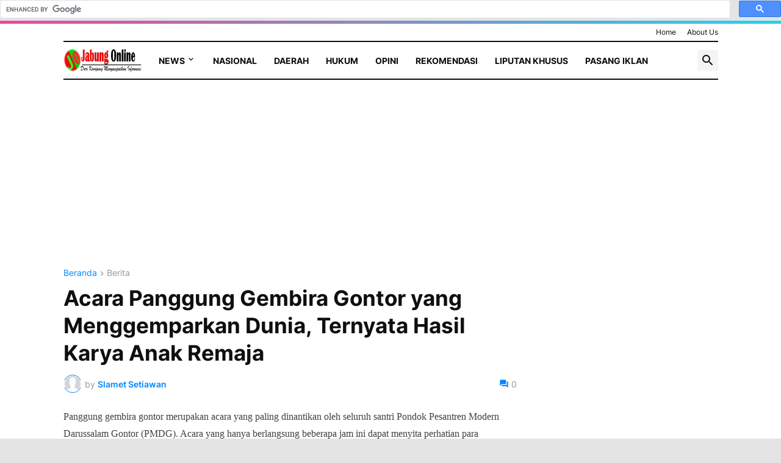

--- FILE ---
content_type: text/html; charset=UTF-8
request_url: https://www.jabungonline.com/2016/03/acara-panggung-gembira-gontor-yang.html
body_size: 125294
content:
<!DOCTYPE html>
<html class='ltr' dir='ltr' lang='id' xmlns='http://www.w3.org/1999/xhtml' xmlns:b='http://www.google.com/2005/gml/b' xmlns:data='http://www.google.com/2005/gml/data' xmlns:expr='http://www.google.com/2005/gml/expr'>
<head>
<meta content='jNm3XnJBPBhQ7xOmZynXU8VwMoyajJiodUpwLX3uawg' name='google-site-verification'/>
<meta content='text/html; charset=UTF-8' http-equiv='Content-Type'/>
<meta content='width=device-width, initial-scale=1, minimum-scale=1, user-scalable=yes' name='viewport'/>
<title>Acara Panggung Gembira Gontor yang Menggemparkan Dunia, Ternyata Hasil Karya Anak Remaja</title>
<link href='//fonts.gstatic.com' rel='dns-prefetch'/>
<link href='//dnjs.cloudflare.com' rel='dns-prefetch'/>
<link href='//1.bp.blogspot.com' rel='dns-prefetch'/>
<link href='//2.bp.blogspot.com' rel='dns-prefetch'/>
<link href='//3.bp.blogspot.com' rel='dns-prefetch'/>
<link href='//4.bp.blogspot.com' rel='dns-prefetch'/>
<link href='//www.blogger.com' rel='dns-prefetch'/>
<meta content='blogger' name='generator'/>
<link href='https://www.jabungonline.com/favicon.ico' rel='icon' type='image/x-icon'/>
<meta content='#0088ff' name='theme-color'/>
<link href='https://www.jabungonline.com/2016/03/acara-panggung-gembira-gontor-yang.html' rel='canonical'/>
<meta content='Mengabarkan dengan Akurat, Mencerahkan dengan Fakta. &quot;Tajam, Aktual, dan Terpercaya&quot;' name='description'/>
<!-- Metadata for Open Graph protocol. See http://ogp.me/. -->
<meta content='id' property='og:locale'/>
<meta content='article' property='og:type'/>
<meta content='Acara Panggung Gembira Gontor yang Menggemparkan Dunia, Ternyata Hasil Karya Anak Remaja' property='og:title'/>
<meta content='https://www.jabungonline.com/2016/03/acara-panggung-gembira-gontor-yang.html' property='og:url'/>
<meta content='Mengabarkan dengan Akurat, Mencerahkan dengan Fakta. &quot;Tajam, Aktual, dan Terpercaya&quot;' property='og:description'/>
<meta content='Jabung Online' property='og:site_name'/>
<meta content='https://lh3.googleusercontent.com/blogger_img_proxy/[base64]w1600' property='og:image'/>
<meta content='https://lh3.googleusercontent.com/blogger_img_proxy/[base64]w1600' name='twitter:image'/>
<meta content='summary_large_image' name='twitter:card'/>
<meta content='Acara Panggung Gembira Gontor yang Menggemparkan Dunia, Ternyata Hasil Karya Anak Remaja' name='twitter:title'/>
<meta content='https://www.jabungonline.com/2016/03/acara-panggung-gembira-gontor-yang.html' name='twitter:domain'/>
<meta content='Mengabarkan dengan Akurat, Mencerahkan dengan Fakta. &quot;Tajam, Aktual, dan Terpercaya&quot;' name='twitter:description'/>
<link rel="alternate" type="application/atom+xml" title="Jabung Online - Atom" href="https://www.jabungonline.com/feeds/posts/default" />
<link rel="alternate" type="application/rss+xml" title="Jabung Online - RSS" href="https://www.jabungonline.com/feeds/posts/default?alt=rss" />
<link rel="service.post" type="application/atom+xml" title="Jabung Online - Atom" href="https://www.blogger.com/feeds/5442019057028169589/posts/default" />

<link rel="alternate" type="application/atom+xml" title="Jabung Online - Atom" href="https://www.jabungonline.com/feeds/1501771870168317435/comments/default" />
<!-- Font Awesome Free 5.15.3 -->
<link href='https://cdnjs.cloudflare.com/ajax/libs/font-awesome/6.4.2/css/all.min.css' rel='stylesheet'/>
<!-- Theme CSS Style -->
<style id='page-skin-1' type='text/css'><!--
/*
-----------------------------------------------
Blogger Template Style INews - Version - 1.0
Name:         iNews
License:      Free Version
Version:      1.0
Author:       Templateify
Author Url:   https://www.templateify.com/
-----------------------------------------------*/
/*-- Google Fonts --*/
@font-face{font-family:'Inter';font-style:normal;font-weight:400;font-display:swap;src:url(https://fonts.gstatic.com/s/inter/v3/UcC73FwrK3iLTeHuS_fvQtMwCp50KnMa2JL7SUc.woff2) format("woff2");unicode-range:U+0460-052F,U+1C80-1C88,U+20B4,U+2DE0-2DFF,U+A640-A69F,U+FE2E-FE2F}
@font-face{font-family:'Inter';font-style:normal;font-weight:400;font-display:swap;src:url(https://fonts.gstatic.com/s/inter/v3/UcC73FwrK3iLTeHuS_fvQtMwCp50KnMa0ZL7SUc.woff2) format("woff2");unicode-range:U+0400-045F,U+0490-0491,U+04B0-04B1,U+2116}
@font-face{font-family:'Inter';font-style:normal;font-weight:400;font-display:swap;src:url(https://fonts.gstatic.com/s/inter/v3/UcC73FwrK3iLTeHuS_fvQtMwCp50KnMa2ZL7SUc.woff2) format("woff2");unicode-range:U+1F00-1FFF}
@font-face{font-family:'Inter';font-style:normal;font-weight:400;font-display:swap;src:url(https://fonts.gstatic.com/s/inter/v3/UcC73FwrK3iLTeHuS_fvQtMwCp50KnMa1pL7SUc.woff2) format("woff2");unicode-range:U+0370-03FF}
@font-face{font-family:'Inter';font-style:normal;font-weight:400;font-display:swap;src:url(https://fonts.gstatic.com/s/inter/v3/UcC73FwrK3iLTeHuS_fvQtMwCp50KnMa2pL7SUc.woff2) format("woff2");unicode-range:U+0102-0103,U+0110-0111,U+0128-0129,U+0168-0169,U+01A0-01A1,U+01AF-01B0,U+1EA0-1EF9,U+20AB}
@font-face{font-family:'Inter';font-style:normal;font-weight:400;font-display:swap;src:url(https://fonts.gstatic.com/s/inter/v3/UcC73FwrK3iLTeHuS_fvQtMwCp50KnMa25L7SUc.woff2) format("woff2");unicode-range:U+0100-024F,U+0259,U+1E00-1EFF,U+2020,U+20A0-20AB,U+20AD-20CF,U+2113,U+2C60-2C7F,U+A720-A7FF}
@font-face{font-family:'Inter';font-style:normal;font-weight:400;font-display:swap;src:url(https://fonts.gstatic.com/s/inter/v3/UcC73FwrK3iLTeHuS_fvQtMwCp50KnMa1ZL7.woff2) format("woff2");unicode-range:U+0000-00FF,U+0131,U+0152-0153,U+02BB-02BC,U+02C6,U+02DA,U+02DC,U+2000-206F,U+2074,U+20AC,U+2122,U+2191,U+2193,U+2212,U+2215,U+FEFF,U+FFFD}
@font-face{font-family:'Inter';font-style:normal;font-weight:500;font-display:swap;src:url(https://fonts.gstatic.com/s/inter/v3/UcC73FwrK3iLTeHuS_fvQtMwCp50KnMa2JL7SUc.woff2) format("woff2");unicode-range:U+0460-052F,U+1C80-1C88,U+20B4,U+2DE0-2DFF,U+A640-A69F,U+FE2E-FE2F}
@font-face{font-family:'Inter';font-style:normal;font-weight:500;font-display:swap;src:url(https://fonts.gstatic.com/s/inter/v3/UcC73FwrK3iLTeHuS_fvQtMwCp50KnMa0ZL7SUc.woff2) format("woff2");unicode-range:U+0400-045F,U+0490-0491,U+04B0-04B1,U+2116}
@font-face{font-family:'Inter';font-style:normal;font-weight:500;font-display:swap;src:url(https://fonts.gstatic.com/s/inter/v3/UcC73FwrK3iLTeHuS_fvQtMwCp50KnMa2ZL7SUc.woff2) format("woff2");unicode-range:U+1F00-1FFF}
@font-face{font-family:'Inter';font-style:normal;font-weight:500;font-display:swap;src:url(https://fonts.gstatic.com/s/inter/v3/UcC73FwrK3iLTeHuS_fvQtMwCp50KnMa1pL7SUc.woff2) format("woff2");unicode-range:U+0370-03FF}
@font-face{font-family:'Inter';font-style:normal;font-weight:500;font-display:swap;src:url(https://fonts.gstatic.com/s/inter/v3/UcC73FwrK3iLTeHuS_fvQtMwCp50KnMa2pL7SUc.woff2) format("woff2");unicode-range:U+0102-0103,U+0110-0111,U+0128-0129,U+0168-0169,U+01A0-01A1,U+01AF-01B0,U+1EA0-1EF9,U+20AB}
@font-face{font-family:'Inter';font-style:normal;font-weight:500;font-display:swap;src:url(https://fonts.gstatic.com/s/inter/v3/UcC73FwrK3iLTeHuS_fvQtMwCp50KnMa25L7SUc.woff2) format("woff2");unicode-range:U+0100-024F,U+0259,U+1E00-1EFF,U+2020,U+20A0-20AB,U+20AD-20CF,U+2113,U+2C60-2C7F,U+A720-A7FF}
@font-face{font-family:'Inter';font-style:normal;font-weight:500;font-display:swap;src:url(https://fonts.gstatic.com/s/inter/v3/UcC73FwrK3iLTeHuS_fvQtMwCp50KnMa1ZL7.woff2) format("woff2");unicode-range:U+0000-00FF,U+0131,U+0152-0153,U+02BB-02BC,U+02C6,U+02DA,U+02DC,U+2000-206F,U+2074,U+20AC,U+2122,U+2191,U+2193,U+2212,U+2215,U+FEFF,U+FFFD}
@font-face{font-family:'Inter';font-style:normal;font-weight:600;font-display:swap;src:url(https://fonts.gstatic.com/s/inter/v3/UcC73FwrK3iLTeHuS_fvQtMwCp50KnMa2JL7SUc.woff2) format("woff2");unicode-range:U+0460-052F,U+1C80-1C88,U+20B4,U+2DE0-2DFF,U+A640-A69F,U+FE2E-FE2F}
@font-face{font-family:'Inter';font-style:normal;font-weight:600;font-display:swap;src:url(https://fonts.gstatic.com/s/inter/v3/UcC73FwrK3iLTeHuS_fvQtMwCp50KnMa0ZL7SUc.woff2) format("woff2");unicode-range:U+0400-045F,U+0490-0491,U+04B0-04B1,U+2116}
@font-face{font-family:'Inter';font-style:normal;font-weight:600;font-display:swap;src:url(https://fonts.gstatic.com/s/inter/v3/UcC73FwrK3iLTeHuS_fvQtMwCp50KnMa2ZL7SUc.woff2) format("woff2");unicode-range:U+1F00-1FFF}
@font-face{font-family:'Inter';font-style:normal;font-weight:600;font-display:swap;src:url(https://fonts.gstatic.com/s/inter/v3/UcC73FwrK3iLTeHuS_fvQtMwCp50KnMa1pL7SUc.woff2) format("woff2");unicode-range:U+0370-03FF}
@font-face{font-family:'Inter';font-style:normal;font-weight:600;font-display:swap;src:url(https://fonts.gstatic.com/s/inter/v3/UcC73FwrK3iLTeHuS_fvQtMwCp50KnMa2pL7SUc.woff2) format("woff2");unicode-range:U+0102-0103,U+0110-0111,U+0128-0129,U+0168-0169,U+01A0-01A1,U+01AF-01B0,U+1EA0-1EF9,U+20AB}
@font-face{font-family:'Inter';font-style:normal;font-weight:600;font-display:swap;src:url(https://fonts.gstatic.com/s/inter/v3/UcC73FwrK3iLTeHuS_fvQtMwCp50KnMa25L7SUc.woff2) format("woff2");unicode-range:U+0100-024F,U+0259,U+1E00-1EFF,U+2020,U+20A0-20AB,U+20AD-20CF,U+2113,U+2C60-2C7F,U+A720-A7FF}
@font-face{font-family:'Inter';font-style:normal;font-weight:600;font-display:swap;src:url(https://fonts.gstatic.com/s/inter/v3/UcC73FwrK3iLTeHuS_fvQtMwCp50KnMa1ZL7.woff2) format("woff2");unicode-range:U+0000-00FF,U+0131,U+0152-0153,U+02BB-02BC,U+02C6,U+02DA,U+02DC,U+2000-206F,U+2074,U+20AC,U+2122,U+2191,U+2193,U+2212,U+2215,U+FEFF,U+FFFD}
@font-face{font-family:'Inter';font-style:normal;font-weight:700;font-display:swap;src:url(https://fonts.gstatic.com/s/inter/v3/UcC73FwrK3iLTeHuS_fvQtMwCp50KnMa2JL7SUc.woff2) format("woff2");unicode-range:U+0460-052F,U+1C80-1C88,U+20B4,U+2DE0-2DFF,U+A640-A69F,U+FE2E-FE2F}
@font-face{font-family:'Inter';font-style:normal;font-weight:700;font-display:swap;src:url(https://fonts.gstatic.com/s/inter/v3/UcC73FwrK3iLTeHuS_fvQtMwCp50KnMa0ZL7SUc.woff2) format("woff2");unicode-range:U+0400-045F,U+0490-0491,U+04B0-04B1,U+2116}
@font-face{font-family:'Inter';font-style:normal;font-weight:700;font-display:swap;src:url(https://fonts.gstatic.com/s/inter/v3/UcC73FwrK3iLTeHuS_fvQtMwCp50KnMa2ZL7SUc.woff2) format("woff2");unicode-range:U+1F00-1FFF}
@font-face{font-family:'Inter';font-style:normal;font-weight:700;font-display:swap;src:url(https://fonts.gstatic.com/s/inter/v3/UcC73FwrK3iLTeHuS_fvQtMwCp50KnMa1pL7SUc.woff2) format("woff2");unicode-range:U+0370-03FF}
@font-face{font-family:'Inter';font-style:normal;font-weight:700;font-display:swap;src:url(https://fonts.gstatic.com/s/inter/v3/UcC73FwrK3iLTeHuS_fvQtMwCp50KnMa2pL7SUc.woff2) format("woff2");unicode-range:U+0102-0103,U+0110-0111,U+0128-0129,U+0168-0169,U+01A0-01A1,U+01AF-01B0,U+1EA0-1EF9,U+20AB}
@font-face{font-family:'Inter';font-style:normal;font-weight:700;font-display:swap;src:url(https://fonts.gstatic.com/s/inter/v3/UcC73FwrK3iLTeHuS_fvQtMwCp50KnMa25L7SUc.woff2) format("woff2");unicode-range:U+0100-024F,U+0259,U+1E00-1EFF,U+2020,U+20A0-20AB,U+20AD-20CF,U+2113,U+2C60-2C7F,U+A720-A7FF}
@font-face{font-family:'Inter';font-style:normal;font-weight:700;font-display:swap;src:url(https://fonts.gstatic.com/s/inter/v3/UcC73FwrK3iLTeHuS_fvQtMwCp50KnMa1ZL7.woff2) format("woff2");unicode-range:U+0000-00FF,U+0131,U+0152-0153,U+02BB-02BC,U+02C6,U+02DA,U+02DC,U+2000-206F,U+2074,U+20AC,U+2122,U+2191,U+2193,U+2212,U+2215,U+FEFF,U+FFFD}
/*-- Material Icons Font --*/
@font-face{font-family:"Material Icons Round";font-display:swap;font-style:normal;font-weight:400;src:url(https://fonts.gstatic.com/s/materialiconsround/v65/LDItaoyNOAY6Uewc665JcIzCKsKc_M9flwmP.woff2) format("woff2")}.mir{font-family:"Material Icons Round";font-weight:400;font-style:normal;font-size:24px;line-height:1;letter-spacing:normal;text-transform:none;display:inline-block;white-space:nowrap;word-wrap:normal;direction:ltr;-webkit-font-feature-settings:liga;-webkit-font-smoothing:antialiased}@font-face{font-family:"PBT Icons";font-display:block;font-style:normal;font-weight:400;src:url(https://fonts.gstatic.com/s/materialiconsround/v65/LDItaoyNOAY6Uewc665JcIzCKsKc_M9flwmP.woff2) format("woff2")}
/*-- Font Awesome 5 Brands 5.15.3 --*/
@font-face{font-family:"Font Awesome 5 Brands";font-display:swap;font-style:normal;font-weight:400;src:url(https://cdnjs.cloudflare.com/ajax/libs/font-awesome/5.15.3/webfonts/fa-brands-400.eot);src:url(https://cdnjs.cloudflare.com/ajax/libs/font-awesome/5.15.3/webfonts/fa-brands-400.eot?#iefix) format("embedded-opentype"),url(https://cdnjs.cloudflare.com/ajax/libs/font-awesome/5.15.3/webfonts/fa-brands-400.woff2) format("woff2"),url(https://cdnjs.cloudflare.com/ajax/libs/font-awesome/5.15.3/webfonts/fa-brands-400.woff) format("woff"),url(https://cdnjs.cloudflare.com/ajax/libs/font-awesome/5.15.3/webfonts/fa-brands-400.ttf) format("truetype"),url(https://cdnjs.cloudflare.com/ajax/libs/font-awesome/5.15.3/webfonts/fa-brands-400.svg#fontawesome) format("svg")}.fab{font-family:"Font Awesome 5 Brands";font-weight:400}
/*-- CSS Variables --*/
:root{
--body-font:'Inter', Arial, sans-serif;
--menu-font:'Inter', Arial, sans-serif;
--title-font:'Inter', Arial, sans-serif;
--text-font:'Inter', Arial, sans-serif;
--body-bg-color:#e4e4e4;
--body-bg:#e4e4e4 none repeat fixed top left;
--outer-bg:#ffffff;
--main-color:#0088ff;
--title-color:#0f0f0f;
--title-hover-color:#0088ff;
--meta-color:#979797;
--text-color:#626262;
--tag-bg:#0088ff;
--tag-color:#FFFFFF;
--topbar-bg:#ffffff;
--topbar-color:#0f0f0f;
--topbar-hover-color:#0088ff;
--header-bg:#FFFFFF;
--header-color:#0f0f0f;
--header-hover-color:#0088ff;
--submenu-bg:#FFFFFF;
--submenu-color:#0f0f0f;
--submenu-hover-color:#0088ff;
--mega-bg:#FFFFFF;
--mega-color:#0f0f0f;
--mega-hover-color:#0088ff;
--mega-meta-color:#979797;
--mobilemenu-bg:#FFFFFF;
--mobilemenu-color:#0f0f0f;
--mobilemenu-hover-color:#0088ff;
--widget-title-bg:#efefef;
--widget-title-border:#efefef;
--widget-title-shadow:0 0 5px RGBA(0, 0, 0, 0.2);
--widget-title-color:#16161a;
--video-widget-bg:#222226;
--video-widget-color:#FFFFFF;
--video-widget-hover-color:#0088ff;
--video-widget-meta-color:#AAAAAA;
--footer-bg:#0f0f0f;
--footer-color:#FFFFFF;
--footer-hover-color:#0088ff;
--footer-meta-color:#AAAAAA;
--footer-text-color:#AAAAAA;
--footerbar-bg:#09090A;
--footerbar-color:#FFFFFF;
--footerbar-hover-color:#0088ff;
--cookie-bg:#FFFFFF;
--cookie-color:#626262;
--button-bg:#0088ff;
--button-color:#FFFFFF;
--button-hover-bg:#1870EB;
--button-hover-color:#FFFFFF;
--title-font-weight: 700;
--gray-bg:rgba(155,170,175,0.12);
--border-color:rgba(155,155,155,0.15);
--widget-bg:#ffffff;
--radius:2px;
--widget-shadow:0 0 5px rgba(0,0,0,0.01);
--avatar-shadow:0px 1px 4px rgba(0,0,0,0.05);
--top-border:linear-gradient(45deg, #ec4899, #22d3ee);
}
html.is-dark{
--body-bg-color:#39393a;
--body-bg:#e4e4e4 none repeat fixed top left;
--outer-bg:#222226;
--title-color:#f6f7f8;
--title-hover-color:#0088ff;
--meta-color:#aaa;
--text-color:#d4d6d8;
--tag-bg:#0088ff;
--tag-color:#FFFFFF;
--topbar-bg:#09090a;
--topbar-color:#f6f7f8;
--topbar-hover-color:#0088ff;
--header-bg:#0f0f0f;
--header-color:#f6f7f8;
--header-hover-color:#0088ff;
--submenu-bg:#09090a;
--submenu-color:#f6f7f8;
--submenu-hover-color:#0088ff;
--mega-bg:#09090a;
--mega-color:#f6f7f8;
--mega-hover-color:#0088ff;
--mega-meta-color:#aaaaaa;
--mobilemenu-bg:#222226;
--mobilemenu-color:#f6f7f8;
--mobilemenu-hover-color:#0088ff;
--widget-title-bg:#0f0f0f;
--widget-title-border:#010101;
--widget-title-color:#f6f7f8;
--video-widget-bg:#0f0f0f;
--video-widget-color:#f6f7f8;
--video-widget-hover-color:#0088ff;
--video-widget-meta-color:#aaa;
--footer-bg:#0f0f0f;
--footer-color:#f6f7f8;
--footer-hover-color:#0088ff;
--footer-meta-color:#aaa;
--footer-text-color:#aaa;
--footerbar-bg:#09090a;
--footerbar-color:#f6f7f8;
--footerbar-hover-color:#0088ff;
--cookie-bg:#09090a;
--cookie-color:#d4d6d8;
--button-bg:#0088ff;
--button-color:#ffffff;
--button-hover-bg:#1870EB;
--button-hover-color:#FFFFFF;
--widget-bg:#202024;
--gray-bg:rgba(255,255,255,0.03);
--border-color:rgba(255,255,255,0.05);
}
html.rtl{
--body-font:'Cairo',Arial,sans-serif;
--menu-font:'Cairo',Arial,sans-serif;
--title-font:'Cairo',Arial,sans-serif;
--text-font:'Cairo',Arial,sans-serif;
}
/*-- Reset CSS --*/
html,body,a,abbr,acronym,address,applet,b,big,blockquote,caption,center,cite,code,dd,del,dfn,div,dl,dt,em,fieldset,font,form,input,button,h1,h2,h3,h4,h5,h6,i,iframe,img,ins,kbd,label,legend,li,object,p,pre,q,s,samp,small,span,strike,strong,sub,sup,table,tbody,td,tfoot,th,thead,tr,tt,u,ul,var{
padding:0;
margin:0;
border:0;
outline:none;
vertical-align:baseline;
background:0 0;
text-decoration:none
}
dl,ul{
list-style-position:inside;
list-style:none
}
ul li{
list-style:none
}
caption{
text-align:center
}
img{
border:none;
position:relative
}
a,a:visited{
text-decoration:none
}
.post-body a:visited {
color:blue;
}
.clearfix{
clear:both
}
.section,.widget,.widget ul{
margin:0;
padding:0
}
a{
color:var(--main-color)
}
a img{
border:0
}
abbr{
text-decoration:none
}
.separator a{
text-decoration:none!important;
clear:none!important;
float:none!important;
margin-left:0!important;
margin-right:0!important
}
#Navbar1,#navbar-iframe,.widget-item-control,a.quickedit,.home-link,.feed-links{
display:none!important
}
.center{
display:table;
margin:0 auto;
position:relative
}
.widget > h2,.widget > h3{
display:none
}
.widget iframe,.widget img{
max-width:100%
}
button,input,select,textarea{
background:transparent;
font-family:var(--body-font);
-webkit-appearance:none;
-moz-appearance:none;
appearance:none;
outline:none;
border-radius:0
}
button{
cursor:pointer
}
input[type="search"]::-webkit-search-cancel-button{
-webkit-appearance:none
}
/*-- Style CSS --*/
*{
box-sizing:border-box
}
html{
position:relative;
word-break:break-word;
word-wrap:break-word;
text-rendering:optimizeLegibility;
-webkit-font-smoothing:antialiased;
-webkit-text-size-adjust:100%
}
body{
position:relative;
background:var(--body-bg);
background-color:var(--body-bg-color);
font-family:var(--body-font);
font-size:14px;
color:var(--text-color);
font-weight:400;
font-style:normal;
line-height:1.4em
}
.rtl{
direction:rtl
}
h1,h2,h3,h4,h5,h6{
font-family:var(--title-font);
font-weight:700
}
a,input,button{
transition:all .0s ease
}
#outer-wrapper{
position:relative;
overflow:hidden;
width:100%;
max-width:100%;
background-color:var(--outer-bg);
margin:0 auto;
padding:0
}
.is-boxed #outer-wrapper{
width:1133px;
max-width:100%;
box-shadow:0 0 20px rgba(0,0,0,0.1)
}
.is-dark .is-boxed #outer-wrapper{
box-shadow:0 0 20px rgba(0,0,0,0.3)
}
.container{
position:relative
}
.row-x1{
width:1073px;
max-width:100%
}
.row-x2{
width:100%
}
.flex-c{
display:flex;
justify-content:center
}
.flex-col{
display:flex;
flex-direction:column
}
.flex-sb{
display:flex;
justify-content:space-between
}
#content-wrapper{
float:left;
width:100%;
overflow:hidden;
padding:30px 0
}
.is-left #content-wrapper > .container,.rtl .is-right #content-wrapper > .container{
flex-direction:row-reverse
}
.rtl .is-left #content-wrapper > .container{
flex-direction:row
}
.theiaStickySidebar:before,.theiaStickySidebar:after{
content:'';
display:table;
clear:both
}
#main-wrapper{
position:relative;
width:calc(100% - 330px)
}
.no-sidebar #main-wrapper{
width:100%
}
#sidebar-wrapper{
position:relative;
width:300px
}
.no-sidebar #sidebar-wrapper{
display:none
}
.entry-image-wrap,.author-avatar-wrap,.comments .avatar-image-container{
display:block;
position:relative;
overflow:hidden;
background-color:var(--gray-bg);
z-index:5;
color:transparent
}
.entry-image,.author-avatar{
display:block;
position:relative;
width:100%;
height:100%;
background-size:cover;
background-position:center center;
background-repeat:no-repeat;
z-index:1;
opacity:0;
transition:opacity .35s ease,filter 0s ease
}
.entry-image.templateify-lazy,.author-avatar.templateify-lazy{
opacity:1
}
.entry-image-wrap:hover .entry-image,.cs:hover .entry-image-wrap .entry-image{
filter:brightness(1.03)
}
.entry-image-wrap.is-video:after{
display:flex;
position:absolute;
content:'\e037';
top:50%;
right:50%;
width:38px;
height:27px;
background-color:rgba(0,0,0,0.5);
font-family:'Material Icons Round';
font-size:25px;
color:#fff;
font-weight:400;
align-items:center;
justify-content:center;
z-index:5;
transform:translate(50%,-50%);
box-sizing:border-box;
padding:0 0 0 1px;
margin:0;
border-radius:6px;
box-shadow:0 1px 3px 0 rgba(0,0,0,0.1)
}
.entry-image-wrap.sz-1.is-video:after{
transform:translate(50%,-50%) scale(.7)
}
.entry-image-wrap.sz-2.is-video:after{
transform:translate(50%,-50%) scale(.8)
}
.entry-image-wrap.is-video:hover:after,.cs:hover .entry-image-wrap.is-video:after{
background-color:#f50000
}
.cs .entry-image-wrap.is-video:after{
top:15px;
right:15px;
transform:translate(0)
}
.rtl .cs .entry-image-wrap.is-video:after{
left:15px;
right:unset
}
.entry-header{
display:flex;
flex-direction:column
}
.entry-category{
display:flex;
align-items:center;
height:16px;
background-color:var(--tag-bg);
font-size:10px;
color:var(--tag-color);
font-weight:400;
text-transform:uppercase;
line-height:1;
padding:0 6px
}
.entry-image-wrap .entry-category{
position:absolute;
left:0px;
bottom:0;
z-index:2
}
.rtl .entry-image-wrap .entry-category{
left:unset;
right:0
}
.entry-title{
color:var(--title-color);
font-weight:var(--title-font-weight);
line-height:1.3em
}
.entry-title a{
display:block;
color:var(--title-color)
}
.entry-title a:hover{
color:var(--title-hover-color)
}
.entry-meta{
display:flex;
font-size:12px;
color:var(--meta-color);
font-weight:400;
margin:4px 0 0
}
.entry-meta .mi{
display:flex
}
.entry-meta .mi,.entry-meta .sp{
margin:0 4px 0 0
}
.rtl .entry-meta .mi,.rtl .entry-meta .sp{
margin:0 0 0 4px
}
.entry-meta .author-name{
color:var(--main-color);
font-weight:600
}
.excerpt{
font-family:var(--text-font);
line-height:1.5em
}
.cs .entry-inner{
display:block;
position:relative;
width:100%;
height:100%;
overflow:hidden
}
.before-mask:before{
content:'';
position:absolute;
left:0;
right:0;
bottom:0;
height:80%;
background-image:linear-gradient(to bottom,rgba(0,0,0,0) 25%,rgba(0,0,0,0.5));
-webkit-backface-visibility:hidden;
backface-visibility:hidden;
z-index:2;
opacity:1;
margin:0;
transition:opacity .25s ease
}
.type-feat1 .featured-item.item-0 .before-mask:before {
background-image: linear-gradient(45deg, #2563eb 0%, #84cc1666 100%);
height:100%;
}
.type-feat1 .featured-item.item-1 .before-mask:before {
background-image: linear-gradient(45deg, #a04a0f 0%, #ef444466 100%);
height:100%;
}
.type-feat1 .featured-item.item-2 .before-mask:before {
background-image: linear-gradient(45deg,#3b82f6 0%,#d946ef66 100%);
height:100%;
}
.entry-info{
position:absolute;
left:0;
bottom:0;
width:100%;
background:linear-gradient(to bottom,rgba(0,0,0,0),rgba(0,0,0,0.5));
overflow:hidden;
z-index:10;
padding:15px
}
.entry-info .entry-title{
color:#fff;
text-shadow:0 1px 2px rgba(0,0,0,0.1)
}
.entry-info .entry-meta{
color:#c5c5ca;
text-shadow:0 1px 2px rgba(0,0,0,0.1)
}
.entry-info .entry-meta .author-name{
color:#d5d5da;
font-weight:500
}
.entry-info .entry-category{
width:-moz-fit-content;
width:fit-content;
margin:0 0 10px
}
.btn{
position:relative;
border-radius:var(--radius)
}
.error-msg{
display:flex;
align-items:center;
font-size:14px;
color:var(--meta-color);
padding:20px 0;
font-weight:400
}
.loader{
position:relative;
width:100%;
height:100%;
overflow:hidden;
display:flex;
align-items:center;
justify-content:center;
margin:0
}
.loader:after{
content:'';
display:block;
width:30px;
height:30px;
box-sizing:border-box;
margin:0;
border:2px solid var(--main-color);
border-right-color:var(--border-color);
border-radius:100%;
animation:spinner .65s infinite linear;
transform-origin:center
}
@keyframes spinner{
0%{
-webkit-transform:rotate(0deg);
transform:rotate(0deg)
}
to{
-webkit-transform:rotate(1turn);
transform:rotate(1turn)
}
}
.social a:before{
display:block;
font-family:'Font Awesome 5 Brands';
font-style:normal;
font-weight:400
}
.social .rss a:before,.social .share a:before,.social .email a:before,.social .external-link a:before{
content:'\e0e5';
font-family:'Material Icons Round'
}
.social .share a:before{
content:'\e80d'
}
.social .email a:before{
content:'\e0be'
}
.social .external-link a:before{
content:'\e89e'
}
.social-bg .blogger a,.social-bg-hover .blogger a:hover{
background-color:#ff5722
}
.social-bg .apple a,.social-bg-hover .apple a:hover{
background-color:#333
}
.social-bg .amazon a,.social-bg-hover .amazon a:hover{
background-color:#fe9800
}
.social-bg .microsoft a,.social-bg-hover .microsoft a:hover{
background-color:#0067B8
}
.social-bg .facebook a,.social-bg .facebook-f a,.social-bg-hover .facebook a:hover,.social-bg-hover .facebook-f a:hover{
background-color:#3b5999
}
.social-bg .twitter a,.social-bg-hover .twitter a:hover{
background-color:#00acee
}
.social-bg .x-twitter a,.social-bg-hover .x-twitter a:hover{
background-color:#14171A
}
.social-bg .youtube a,.social-bg-hover .youtube a:hover{
background-color:#f50000
}
.social-bg .instagram a,.social-bg-hover .instagram a:hover{
background:linear-gradient(15deg,#ffb13d,#dd277b,#4d5ed4)
}
.social-bg .pinterest a,.social-bg .pinterest-p a,.social-bg-hover .pinterest a:hover,.social-bg-hover .pinterest-p a:hover{
background-color:#ca2127
}
.social-bg .dribbble a,.social-bg-hover .dribbble a:hover{
background-color:#ea4c89
}
.social-bg .linkedin a,.social-bg-hover .linkedin a:hover{
background-color:#0077b5
}
.social-bg .tumblr a,.social-bg-hover .tumblr a:hover{
background-color:#365069
}
.social-bg .twitch a,.social-bg-hover .twitch a:hover{
background-color:#6441a5
}
.social-bg .rss a,.social-bg-hover .rss a:hover{
background-color:#ffc200
}
.social-bg .skype a,.social-bg-hover .skype a:hover{
background-color:#00aff0
}
.social-bg .stumbleupon a,.social-bg-hover .stumbleupon a:hover{
background-color:#eb4823
}
.social-bg .vk a,.social-bg-hover .vk a:hover{
background-color:#4a76a8
}
.social-bg .stack-overflow a,.social-bg-hover .stack-overflow a:hover{
background-color:#f48024
}
.social-bg .github a,.social-bg-hover .github a:hover{
background-color:#24292e
}
.social-bg .soundcloud a,.social-bg-hover .soundcloud a:hover{
background:linear-gradient(#ff7400,#ff3400)
}
.social-bg .behance a,.social-bg-hover .behance a:hover{
background-color:#191919
}
.social-bg .digg a,.social-bg-hover .digg a:hover{
background-color:#1b1a19
}
.social-bg .delicious a,.social-bg-hover .delicious a:hover{
background-color:#0076e8
}
.social-bg .codepen a,.social-bg-hover .codepen a:hover{
background-color:#000
}
.social-bg .flipboard a,.social-bg-hover .flipboard a:hover{
background-color:#f52828
}
.social-bg .reddit a,.social-bg-hover .reddit a:hover{
background-color:#ff4500
}
.social-bg .whatsapp a,.social-bg-hover .whatsapp a:hover{
background-color:#3fbb50
}
.social-bg .messenger a,.social-bg-hover .messenger a:hover{
background-color:#0084ff
}
.social-bg .snapchat a,.social-bg-hover .snapchat a:hover{
background-color:#ffe700
}
.social-bg .telegram a,.social-bg-hover .telegram a:hover{
background-color:#179cde
}
.social-bg .steam a,.social-bg-hover .steam a:hover{
background:linear-gradient(5deg,#0d89bc,#112c5b,#0d1c47)
}
.social-bg .discord a,.social-bg-hover .discord a:hover{
background-color:#7289da
}
.social-bg .quora a,.social-bg-hover .quora a:hover{
background-color:#b92b27
}
.social-bg .tiktok a,.social-bg-hover .tiktok a:hover{
background-color:#fe2c55
}
.social-bg .share a,.social-bg-hover .share a:hover{
background-color:var(--meta-color)
}
.social-bg .email a,.social-bg-hover .email a:hover{
background-color:#888
}
.social-bg .external-link a,.social-bg-hover .external-link a:hover{
background-color:var(--title-color)
}
.social-color .blogger a,.social-color-hover .blogger a:hover{
color:#ff5722
}
.social-color .apple a,.social-color-hover .apple a:hover{
color:#333
}
.social-color .amazon a,.social-color-hover .amazon a:hover{
color:#fe9800
}
.social-color .microsoft a,.social-color-hover .microsoft a:hover{
color:#0067B8
}
.social-color .facebook a,.social-color .facebook-f a,.social-color-hover .facebook a:hover,.social-color-hover .facebook-f a:hover{
color:#3b5999
}
.social-color .twitter a,.social-color-hover .twitter a:hover{
color:#00acee
}
.social-bg .x-twitter a,.social-bg-hover .x-twitter a:hover{
background-color:#14171A
}
.social-color .youtube a,.social-color-hover .youtube a:hover{
color:#f50000
}
.social-color .instagram a,.social-color-hover .instagram a:hover{
color:#dd277b
}
.social-color .pinterest a,.social-color .pinterest-p a,.social-color-hover .pinterest a:hover,.social-color-hover .pinterest-p a:hover{
color:#ca2127
}
.social-color .dribbble a,.social-color-hover .dribbble a:hover{
color:#ea4c89
}
.social-color .linkedin a,.social-color-hover .linkedin a:hover{
color:#0077b5
}
.social-color .tumblr a,.social-color-hover .tumblr a:hover{
color:#365069
}
.social-color .twitch a,.social-color-hover .twitch a:hover{
color:#6441a5
}
.social-color .rss a,.social-color-hover .rss a:hover{
color:#ffc200
}
.social-color .skype a,.social-color-hover .skype a:hover{
color:#00aff0
}
.social-color .stumbleupon a,.social-color-hover .stumbleupon a:hover{
color:#eb4823
}
.social-color .vk a,.social-color-hover .vk a:hover{
color:#4a76a8
}
.social-color .stack-overflow a,.social-color-hover .stack-overflow a:hover{
color:#f48024
}
.social-color .github a,.social-color-hover .github a:hover{
color:#24292e
}
.social-color .soundcloud a,.social-color-hover .soundcloud a:hover{
color:#ff7400
}
.social-color .behance a,.social-color-hover .behance a:hover{
color:#191919
}
.social-color .digg a,.social-color-hover .digg a:hover{
color:#1b1a19
}
.social-color .delicious a,.social-color-hover .delicious a:hover{
color:#0076e8
}
.social-color .codepen a,.social-color-hover .codepen a:hover{
color:#000
}
.social-color .flipboard a,.social-color-hover .flipboard a:hover{
color:#f52828
}
.social-color .reddit a,.social-color-hover .reddit a:hover{
color:#ff4500
}
.social-color .whatsapp a,.social-color-hover .whatsapp a:hover{
color:#3fbb50
}
.social-color .messenger a,.social-color-hover .messenger a:hover{
color:#0084ff
}
.social-color .snapchat a,.social-color-hover .snapchat a:hover{
color:#ffe700
}
.social-color .telegram a,.social-color-hover .telegram a:hover{
color:#179cde
}
.social-color .steam a,.social-color-hover .steam a:hover{
color:#112c5b
}
.social-color .discord a,.social-color-hover .discord a:hover{
color:#7289da
}
.social-color .quora a,.social-color-hover .quora a:hover{
color:#b92b27
}
.social-color .tiktok a,.social-color-hover .tiktok a:hover{
color:#fe2c55
}
.social-color .share a,.social-color-hover .share a:hover{
color:var(--meta-color)
}
.social-color .email a,.social-color-hover .email a:hover{
color:#888
}
.social-color .external-link a,.social-color-hover .external-link a:hover{
color:var(--title-color)
}
.top-border {
position: relative;
float: left;
width: 100%;
height: 5px;
background: var(--top-border);
}
#header-wrapper{
float:left;
width:100%;
z-index:50
}
.topbar-wrap{
position:relative;
float:left;
width:100%;
height:28px;
background-color:var(--topbar-bg);
z-index:1
}
.topbar .widget:last-child{
display:flex;
flex:1;
justify-content:flex-end
}
.topbar .link-list{
display:flex;
flex-wrap:wrap
}
.topbar .link-list li + li{
margin:0 0 0 18px
}
.rtl .topbar .link-list li + li{
margin:0 18px 0 0
}
.topbar .link-list a{
display:block;
font-size:12px;
color:var(--topbar-color);
line-height:28px
}
.topbar .link-list a:hover{
color:var(--topbar-hover-color)
}
.topbar .social-icons{
display:flex;
flex-wrap:wrap
}
.topbar .social-icons li + li{
margin:0 0 0 18px
}
.rtl .topbar .social-icons li + li{
margin:0 18px 0 0
}
.topbar .social-icons a{
display:block;
font-size:12px;
color:var(--topbar-color);
line-height:28px
}
.topbar .social-icons .rss a,.topbar .social-icons .email a,.topbar .social-icons .external-link a{
font-size:15px
}
.topbar .social-icons a:hover{
color:var(--topbar-hover-color)
}
.main-header,.header-inner,.header-header{
float:left;
width:100%;
height:64px;
background-color:var(--header-bg)
}
.header-inner{
background-color:rgba(0,0,0,0)
}
.header-header .container{
border-top: 2px solid var(--header-color);
border-bottom: 2px solid var(--header-color);
}
.is-dark .header-header .container {
border-color:var(--border-color);
}
.header-inner.is-fixed{
position:fixed;
top:-64px;
left:0;
width:100%;
z-index:990;
backface-visibility:hidden;
visibility:hidden;
opacity:0;
transition:all .25s ease
}
.header-inner.is-fixed.show{
top:0;
opacity:1;
visibility:visible;
margin:0
}
.is-boxed .header-header{
float:none;
width:1133px;
max-width:100%;
margin:0 auto;
padding:0
}
.header-items{
position:relative;
display:flex;
flex-wrap:wrap;
justify-content:space-between
}
.flex-left{
display:flex;
align-items:center;
z-index:15
}
.flex-right{
display:flex;
align-items:center;
position:absolute;
top:0;
right:0;
height:60px;
z-index:15
}
.rtl .flex-right{
left:0;
right:unset
}
.main-logo{
display:flex;
align-items:center;
flex-shrink:0;
height:60px;
overflow:hidden;
margin:0 14px 0 0
}
.rtl .main-logo{
margin:0 0 0 14px
}
.main-logo img{
display:block;
width:auto;
height:auto;
max-height:40px
}
.is-dark .main-logo img {
-webkit-filter: invert(1);
filter: invert(1);
}
.main-logo .title{
max-width:100%;
font-size:25px;
color:var(--header-color);
line-height:40px;
font-weight:700;
overflow:hidden;
white-space:nowrap;
text-overflow:ellipsis
}
.main-logo .title a{
color:var(--header-color)
}
.main-logo .title a:hover{
color:var(--header-hover-color)
}
.main-logo #h1-off{
display:none;
visibility:hidden
}
#inews-pro-main-nav{
z-index:10
}
#inews-pro-main-nav .widget,#inews-pro-main-nav .widget > .widget-title{
display:none
}
#inews-pro-main-nav .show-menu{
display:block
}
#inews-pro-main-nav ul#inews-pro-main-nav-menu{
display:flex;
height:60px
}
#inews-pro-main-nav ul > li{
position:relative;
display:flex;
flex-shrink:0
}
#inews-pro-main-nav-menu > li > a{
position:relative;
display:flex;
font-family:var(--menu-font);
font-size:14px;
color:var(--header-color);
font-weight:700;
align-items:center;
text-transform:uppercase;
padding:0 14px
}
#inews-pro-main-nav-menu > li:hover > a{
color:var(--header-hover-color)
}
#inews-pro-main-nav ul > li > ul,#inews-pro-main-nav ul > li > .ul{
position:absolute;
left:0;
top:64px;
width:180px;
background-color:var(--submenu-bg);
z-index:99999;
padding:7px 0;
backface-visibility:hidden;
visibility:hidden;
opacity:0;
box-shadow:0 1px 2px rgba(0,0,0,0.1),0 5px 10px 0 rgba(0,0,0,0.1)
}
.rtl #inews-pro-main-nav ul > li > ul,.rtl #inews-pro-main-nav ul > li > .ul{
left:auto;
right:0
}
#inews-pro-main-nav ul > li > ul > li > ul{
position:absolute;
top:-7px;
left:100%;
margin:0
}
.rtl #inews-pro-main-nav ul > li > ul > li > ul{
left:unset;
right:100%
}
#inews-pro-main-nav ul > li > ul > li{
display:block;
float:none;
position:relative
}
.rtl #inews-pro-main-nav ul > li > ul > li{
float:none
}
#inews-pro-main-nav ul > li > ul > li a{
position:relative;
display:block;
font-size:14px;
color:var(--submenu-color);
padding:7px 14px
}
#inews-pro-main-nav ul > li > ul > li:hover > a{
color:var(--submenu-hover-color)
}
#inews-pro-main-nav ul > li.has-sub > a:after{
content:'\e5cf';
font-family:'Material Icons Round';
font-size:16px;
font-weight:400;
margin:-4px 0 0 2px
}
.rtl #inews-pro-main-nav ul > li.has-sub > a:after{
margin:-4px 2px 0 0
}
#inews-pro-main-nav ul > li > ul > li.has-sub > a:after{
content:'\e5cc';
float:right;
margin:0
}
.rtl #inews-pro-main-nav ul > li > ul > li.has-sub > a:after{
content:'\e5cb';
float:left;
margin:0
}
#inews-pro-main-nav ul ul,#inews-pro-main-nav ul .ul{
transition:all .17s ease
}
#inews-pro-main-nav ul > li:hover > ul,#inews-pro-main-nav ul > li:hover > .ul,#inews-pro-main-nav ul > li > ul > li:hover > ul{
visibility:visible;
opacity:1;
transform:translate3d(0,0,0);
margin:0
}
#inews-pro-main-nav .mega-menu{
position:static!important
}
#inews-pro-main-nav .mega-menu > .ul{
width:100%;
background-color:var(--mega-bg);
overflow:hidden;
padding:20px
}
.mega-menu .mega-items{
display:grid;
grid-template-columns:repeat(5,1fr);
column-gap:20px
}
.mega-menu .mega-items.no-items{
grid-template-columns:1fr
}
.mega-items .mega-item{
--title-color:var(--mega-color);
--title-hover-color:var(--mega-hover-color);
--meta-color:var(--mega-meta-color);
width:100%;
display:flex;
flex-direction:column
}
.mega-item .entry-image-wrap{
width:100%;
height:114px;
z-index:1;
margin:0 0 8px
}
.mega-item .entry-title{
font-size:14px
}
.mega-menu .error-msg{
justify-content:center
}
.mobile-menu-toggle{
display:none;
height:34px;
font-size:26px;
color:var(--header-color);
align-items:center;
padding:0 13px 0 16px
}
.rtl .mobile-menu-toggle{
padding:0 16px 0 13px
}
.mobile-menu-toggle:after{
content:'\e5d2';
font-family:'Material Icons Round';
font-weight:400
}
.mobile-menu-toggle:hover{
color:var(--header-hover-color)
}
.toggle-wrap{
background-color:var(--header-bg);
display:flex;
align-items:center;
z-index:20
}
.darkmode-toggle{
display:flex;
align-items:center;
position:relative;
width:34px;
height:20px;
background-color:var(--gray-bg);
font-size:12px;
color:var(--header-color);
margin:0 15px 0 0;
border-radius:20px
}
.rtl .darkmode-toggle{
margin:0 0 0 15px
}
.darkmode-toggle:before{
position:absolute;
left:2px;
content:'\e518';
font-family:'PBT Icons';
width:16px;
height:16px;
background-color:var(--header-bg);
flex-shrink:0;
font-weight:400;
line-height:16px;
text-align:center;
z-index:2;
border-radius:50%;
box-shadow:0 0 2px rgba(0,0,0,0.1);
transition:left .17s ease
}
.is-dark .darkmode-toggle:before{
content:'\ea46';
left:16px
}
.rtl .darkmode-toggle:before{
left:16px
}
.rtl.is-dark .darkmode-toggle:before{
left:2px
}
.darkmode-toggle:after{
position:absolute;
right:4px;
content:'\ea46';
font-family:'Material Icons Round';
width:10px;
height:10px;
flex-shrink:0;
font-size:8px;
font-weight:400;
line-height:10px;
text-align:center;
opacity:.5;
transition:right .17s ease
}
.is-dark .darkmode-toggle:after{
content:'\e518';
right:20px
}
.rtl .darkmode-toggle:after{
right:20px
}
.rtl.is-dark .darkmode-toggle:after{
right:4px
}
.darkmode-toggle:hover:before{
color:var(--header-hover-color)
}
.search-toggle{
display:flex;
align-items:center;
justify-content:center;
width:34px;
height:34px;
background-color:var(--gray-bg);
color:var(--header-color);
font-size:24px;
cursor:pointer;
border-radius:var(--radius)
}
.search-toggle:before{
display:block;
content:'\e8b6';
font-family:'Material Icons Round';
font-weight:400
}
.search-toggle:hover{
color:var(--header-hover-color)
}
#main-search-wrap{
display:none;
position:absolute;
top:0;
right:0;
width:100%;
height:60px;
background-color:var(--header-bg);
z-index:25
}
.rtl #main-search-wrap{
left:0;
right:unset
}
@-webkit-keyframes showSearch{
0%{
width:80%;
opacity:0
}
100%{
width:100%;
opacity:1
}
}
.main-search{
position:relative;
float:right;
width:100%;
height:100%;
display:flex;
align-items:center;
animation:showSearch .17s ease
}
.rtl .main-search{
float:left
}
.main-search .search-form{
display:flex;
flex:1;
height:34px
}
.main-search .search-input{
width:100%;
flex:1;
font-family:inherit;
font-size:15px;
color:var(--header-color);
font-weight:400;
text-align:left
}
.rtl .main-search .search-input{
text-align:right
}
.main-search .search-input::placeholder{
color:var(--header-color);
opacity:.65;
outline:none
}
.main-search .search-toggle:before{
content:'\e5cd'
}
.overlay{
visibility:hidden;
opacity:0;
position:fixed;
top:0;
left:0;
right:0;
bottom:0;
background-color:rgba(17,17,17,0.3);
z-index:1000;
-webkit-backdrop-filter:saturate(100%) blur(1px);
-ms-backdrop-filter:saturate(100%) blur(1px);
-o-backdrop-filter:saturate(100%) blur(1px);
backdrop-filter:saturate(100%) blur(1px);
margin:0;
transition:all .25s ease
}
#slide-menu{
display:none;
position:fixed;
width:300px;
height:100%;
top:0;
left:0;
bottom:0;
background-color:var(--mobilemenu-bg);
overflow:hidden;
z-index:1010;
left:0;
-webkit-transform:translateX(-100%);
transform:translateX(-100%);
visibility:hidden;
box-shadow:3px 0 10px rgba(0,0,0,0.1);
transition:all .25s ease
}
.rtl #slide-menu{
left:unset;
right:0;
-webkit-transform:translateX(100%);
transform:translateX(100%)
}
.nav-active #slide-menu,.rtl .nav-active #slide-menu{
-webkit-transform:translateX(0);
transform:translateX(0);
visibility:visible
}
.slide-menu-header{
height:60px;
background-color:var(--header-bg);
overflow:hidden;
display:flex;
align-items:center;
justify-content:space-between;
box-shadow:0 0 10px rgba(0,0,0,0.1)
}
.mobile-logo{
display:flex;
flex:1;
width:100%;
overflow:hidden;
padding:0 0 0 20px
}
.rtl .mobile-logo{
padding:0 20px 0 0
}
.mobile-logo .homepage{
max-width:100%;
font-size:25px;
color:var(--header-color);
line-height:40px;
font-weight:700;
overflow:hidden;
white-space:nowrap;
text-overflow:ellipsis
}
.mobile-logo .homepage:hover{
color:var(--header-hover-color)
}
.mobile-logo .logo-img img{
display:block;
width:auto;
max-width:100%;
height:auto;
max-height:40px
}
.hide-mobile-menu{
display:flex;
height:100%;
color:var(--header-color);
font-size:26px;
align-items:center;
z-index:20;
padding:0 15px
}
.hide-mobile-menu:before{
content:'\e5cd';
font-family:'Material Icons Round';
font-weight:400
}
.hide-mobile-menu:hover{
color:var(--header-hover-color)
}
.slide-menu-flex{
display:flex;
height:calc(100% - 60px);
flex-direction:column;
justify-content:space-between;
overflow:hidden;
overflow-y:auto;
-webkit-overflow-scrolling:touch
}
.mobile-menu{
padding:20px
}
.mobile-menu .m-sub{
display:none;
grid-column:1/3;
overflow:hidden
}
.mobile-menu ul li a{
display:block;
font-size:14px;
color:var(--mobilemenu-color);
font-weight:400;
padding:10px 0
}
.mobile-menu > ul > li > a{
font-family:var(--menu-font);
font-weight:700;
text-transform:uppercase
}
.mobile-menu li.has-sub{
display:grid;
grid-template-columns:1fr 34px
}
.mobile-menu .submenu-toggle{
display:block;
align-self:center;
font-size:24px;
color:var(--mobilemenu-color);
text-align:right
}
.rtl .mobile-menu .submenu-toggle{
text-align:left
}
.mobile-menu .submenu-toggle:before{
content:'\e5cf';
font-family:'Material Icons Round';
font-weight:400
}
.mobile-menu .expanded > .submenu-toggle:before{
content:'\e5ce'
}
.mobile-menu ul li a:hover,.mobile-menu .submenu-toggle:hover{
color:var(--mobilemenu-hover-color)
}
.mobile-menu li.has-sub li a{
font-size:14px;
opacity:.75;
padding:10px
}
.mobile-menu li.has-sub li li a{
padding:10px 20px
}
.mm-footer{
padding:20px
}
.mm-footer .mm-social{
margin:0 0 10px
}
.mm-footer ul{
display:flex;
flex-wrap:wrap
}
.mm-footer li{
margin:0 15px 0 0
}
.rtl .mm-footer li{
margin:0 0 0 15px
}
.mm-footer li:last-child{
margin:0
}
.mm-footer .mm-menu li{
margin-top:5px
}
.mm-footer a{
display:block;
font-size:14px;
color:var(--mobilemenu-color)
}
.mm-footer .rss a,.mm-footer .email a,.mm-footer .external-link a{
font-size:18px
}
.mm-footer a:hover{
color:var(--mobilemenu-hover-color)
}
#header-ads-wrap{
float:left;
width:100%
}
.header-ads .widget{
position:relative;
margin:30px 0 0
}
#ticker-wrapper,#ticker .widget{
float:left;
width:100%
}
#ticker .widget{
display:none;
align-items:flex-start;
background-color: var(--widget-bg);
padding: 0;
margin:0 0 25px;
border-radius: var(--radius);
box-shadow: var(--widget-shadow);
}
#ticker .widget.is-visible,#ticker .widget.PopularPosts{
display:flex
}
.ticker .widget-title{
display:flex;
align-items:center;
position: relative;
height:20px;
color:var(--main-color);
padding:0 9px;
margin:0 10px 0 0
}
.rtl .ticker .widget-title{
margin:0 0 0 10px
}
.ticker .widget-title .title{
display: flex;
align-items: center;
font-size:12px;
font-weight:600;
text-transform:uppercase
}
.ticker .widget-title .title:after {
content: '\e5cc';
font-family: 'Material Icons Round';
font-weight: 400;
font-size: 16px;
margin: 0 -2px;
}
.rtl .ticker .widget-title .title:after{
content:'\e5cb'
}
@keyframes pulse{
0%{
opacity:.8;
transform:scale(0.8)
}
100%{
opacity:0;
transform:scale(4)
}
}
.ticker .widget-title:before,.ticker .widget-title:after{
content:'';
position:absolute;
left:0;
width:4px;
height:4px;
background-color:currentColor;
border-radius:50%
}
.ticker .widget-title:before{
animation:pulse 2s infinite
}
.rtl .ticker .widget-title:before,.rtl .ticker .widget-title:after{
left:unset;
right:0
}
.ticker .widget-content{
display:flex;
justify-content:space-between;
flex:1;
height:20px
}
.ticker .loader{
justify-content:flex-start
}
.ticker .loader:after{
width:16px;
height:16px;
border-width:1.5px
}
.ticker .error-msg{
max-width:100%;
overflow:hidden;
white-space:nowrap;
text-overflow:ellipsis;
padding:0
}
.ticker-items{
position:relative;
display:flex;
align-items:center;
flex:1;
overflow:hidden
}
.ticker-item{
position:absolute;
top:0;
left:0;
width:100%;
opacity:0;
visibility:hidden;
transform:translate3d(5px,0,0);
pointer-events:none;
transition:all .85s ease
}
.rtl .ticker-item{
left:unset;
right:0;
transform:translate3d(-10px,0,0)
}
.ticker-item.active{
opacity:1;
visibility:visible;
transform:translate3d(0,0,0);
pointer-events:initial
}
.ticker-item .entry-title{
height:20px;
display:flex;
font-size:14px;
font-weight:500;
line-height:20px
}
.ticker-item .entry-title a{
max-width:100%;
overflow:hidden;
white-space:nowrap;
text-overflow:ellipsis
}
.ticker-nav{
display:grid;
grid-template-columns:repeat(2,1fr);
grid-gap:5px;
padding:0 0 0 10px
}
.rtl .ticker-nav{
padding:0 10px 0 0
}
.ticker-nav button{
display:flex;
width:20px;
height:20px;
font-size:18px;
color:var(--title-color);
align-items:center;
justify-content:center;
border:1px solid var(--border-color)
}
.ticker-nav button:hover{
background-color:var(--button-bg);
color:var(--button-color);
border-color:var(--button-bg)
}
.ticker-nav button:before{
display:block;
font-family:'Material Icons Round'
}
.ticker-nav .tn-prev:before,.rtl .ticker-nav .tn-next:before{
content:'\e5cb'
}
.ticker-nav .tn-next:before,.rtl .ticker-nav .tn-prev:before{
content:'\e5cc'
}
#featured-wrapper,#featured .widget,#featured .widget-content{
float:left;
width:100%;
margin:0
}
#featured .widget{
display:none;
background-color: var(--widget-bg);
padding: 0;
margin: 25px 0 0;
border-radius: var(--radius);
box-shadow: var(--widget-shadow);
}
#featured .widget.is-visible,#featured .widget.PopularPosts{
display:block
}
#featured .widget-content{
display:flex;
align-items:center;
justify-content:center;
min-height:382px;
margin:0
}
#featured .error-msg{
padding:0
}
.featured-items{
width:100%;
display:grid;
grid-template-columns:repeat(2,1fr);
grid-gap:2px
}
.featured-grid{
display:grid;
grid-template-columns:repeat(2,1fr);
grid-gap:2px
}
.featured-item{
width:100%;
height:190px
}
.featured-item.item-0{
height:100%
}
.featured-item .entry-image-wrap{
width:100%;
height:100%
}
.featured-item.item-0 .entry-info{
padding:20px
}
.featured-item .entry-title{
font-size:15px
}
.featured-item.item-0 .entry-title{
font-size:25px
}
.featured-item .entry-meta{
flex-wrap:wrap
}
.featured-items .cs.item-0 .entry-image-wrap.is-video:after{
top:20px;
right:20px
}
.rtl .featured-items .cs.item-0 .entry-image-wrap.is-video:after{
left:20px;
right:unset
}
.type-feat1 .featured-grid .featured-item{
height:382px;
}
.type-feat1 .featured-item.item-1 .entry-title{
font-size:19px
}
.type-feat3 .featured-items{
grid-template-columns:repeat(3, 1fr)
}
.type-feat3 .featured-grid{
grid-column:2/4
}
.type-feat3 .featured-item.item-0 .entry-info{
padding:15px
}
.type-feat3 .featured-item .entry-title{
font-size:17px
}
.type-feat3 .featured-item.item-0 .entry-title{
font-size:21px
}
.title-wrap{
position:relative;
display:flex;
justify-content:space-between;
height:30px;
margin:0 0 25px;
background-color:var(--widget-title-bg);
border-radius: var(--radius);
box-shadow: var(--widget-title-shadow);
border:1px solid var(--widget-title-border);
}
.title-wrap:after {
content: "";
width: 0;
height: 0;
position: absolute;
bottom: -1px;
right: -1px;
border-right: 0;
border-left: 9px solid transparent;
border-bottom: 9px solid var(--main-color);
}
.title-wrap > *{
display:flex;
align-items:center
}
.title-wrap > .title{
height:30px;
font-family:var(--title-font);
font-size:13px;
color:var(--widget-title-color);
font-weight:600;
text-transform:uppercase;
padding:0 13px;
position:relative;
}
.title-wrap > .title:after {
content: "";
width: 0;
height: 0;
position: absolute;
top: -1px;
left: -1px;
border-left: 0;
border-right: 9px solid transparent;
border-top: 9px solid var(--main-color);
}
.title-wrap > .title-link{
font-size:13px;
color:var(--widget-title-color);
padding:0 13px;
}
.title-wrap > .title-link:hover{
background-color:var(--widget-title-bg)
color:var(--main-color)
}
.content-section,.content-section .content-block{
float:left;
width:100%
}
.content-section .widget{
display:none;
float:left;
width:100%;
background-color: var(--widget-bg);
padding: 0;
margin: 0 0 25px;
border-radius: var(--radius);
box-shadow: var(--widget-shadow);
}
.content-section .widget.column-style{
width:calc((100% - 25px) / 2)
}
.content-section .widget[data-align="right"]{
float:right
}
.content-section .widget.is-visible{
display:flex;
flex-direction:column
}
.content-section .widget.is-ad{
display:block
}
#content-section-2 .widget:last-child{
margin:0
}
.content-section .loader{
height:180px
}
.block-items{
display:grid;
grid-template-columns:repeat(2,1fr);
align-items:start;
grid-gap:25px
}
.block-item{
display:flex;
flex-direction:column
}
.block-items .item-0 .entry-image-wrap{
width:100%;
height:180px;
margin:0 0 12px
}
.block-items .item-0 .entry-title{
font-size:21px
}
.block-items .item-0 .entry-excerpt{
font-size:14px;
margin:10px 0 0
}
.block-items .item-0 .entry-meta{
flex-wrap:wrap;
margin:10px 0 0
}
.block-list{
display:grid;
grid-template-columns:1fr;
grid-gap:25px
}
.block-list .block-item{
flex-direction:row
}
.block-list .entry-header{
flex:1
}
.block-list .entry-image-wrap{
width:98px;
height:65px;
margin:0 13px 0 0
}
.rtl .block-list .entry-image-wrap{
margin:0 0 0 13px
}
.block-list .entry-title{
font-size:14px
}
.grid-items{
display:grid;
grid-template-columns:repeat(3,1fr);
grid-gap:25px
}
.grid-item{
display:flex;
flex-direction:column
}
.grid-item .entry-image-wrap{
width:100%;
height:130px;
margin:0 0 10px
}
.grid-item .entry-title{
font-size:14px
}
.grid2-items{
display:grid;
grid-template-columns:repeat(2,1fr);
grid-gap:25px
}
.grid2-item{
display:flex;
flex-direction:column;
width:100%
}
.grid2-item .entry-image-wrap{
width:100%;
height:180px;
margin:0 0 12px
}
.grid2-item .entry-title{
font-size:19px
}
.grid2-item .entry-meta{
flex-wrap:wrap
}
.content-section .widget.video-style {
--widget-title-color:var(--video-widget-color);
--title-color:var(--video-widget-color);
--title-hover-color:var(--video-widget-hover-color);
--meta-color:var(--video-widget-meta-color)
}
.video-style .title-wrap{
background: #0f0f0f;
border-color: #010101;
}
.content-section .widget.video-style {
background-color:var(--video-widget-bg);
padding:20px;
}
.video-items{
display:grid;
grid-template-columns:1fr;
align-items:start;
grid-gap:25px
}
.video-style .video-items{
grid-gap:20px
}
.video-items .cs .entry-inner{
height:250px
}
.video-items .cs .entry-image-wrap{
width:100%;
height:100%
}
.video-items .cs .entry-title{
font-size:23px
}
.video-items .cs .entry-excerpt{
font-size:14px;
margin:10px 0 0
}
.video-items .cs .entry-meta{
flex-wrap:wrap
}
.video-grid{
display:grid;
grid-template-columns:repeat(3,1fr);
grid-gap:25px
}
.video-style .video-grid{
grid-gap:20px
}
.video-grid .video-item{
display:flex;
flex-direction:column
}
.video-grid .entry-image-wrap{
width:100%;
height:130px;
margin:0 0 10px
}
.video-style .video-grid .entry-image-wrap{
height:120px
}
.video-grid .entry-title{
font-size:14px
}
.video-style .video-grid{
--title-font-weight:600
}
.column-items{
display:grid;
grid-template-columns:1fr;
grid-gap:25px
}
.col-item{
display:flex
}
.col-item .entry-inner{
height:180px
}
.col-item .entry-image-wrap{
width:98px;
height:65px;
margin:0 13px 0 0
}
.rtl .col-item .entry-image-wrap{
margin:0 0 0 13px
}
.col-item .entry-inner .entry-image-wrap{
width:100%;
height:100%;
margin:0
}
.col-item .entry-header:not(.entry-info){
flex:1
}
.col-item .entry-title{
font-size:14px
}
.col-item .entry-inner .entry-title{
font-size:19px
}
.col-item .entry-inner .entry-meta{
flex-wrap:wrap
}
#main{
float:left;
width:100%
}
.is-home .has-margin #main{
margin:0 0 30px
}
.queryMessage .query-info{
display:flex;
align-items:center;
font-family:var(--title-font);
font-size:17px;
color:var(--title-color);
font-weight:700;
text-transform:uppercase;
margin:0 0 20px
}
.no-posts .queryMessage .query-info{
margin:0
}
.queryMessage .query-info:after{
display:inline-block;
content:'\e5cc';
font-family:'Material Icons Round';
font-size:24px;
font-weight:400;
margin:0 0 0 -4px
}
.rtl .queryMessage .query-info:after{
content:'\e5cb';
margin:0 -4px 0 0
}
.queryEmpty{
font-size:14px;
color:var(--meta-color);
text-align:center;
margin:50px 0
}
.index-post-wrap{
display:grid;
grid-template-columns:1fr;
grid-gap:25px
}
.index-post{
display:flex
}
.index-post.ad-type{
display:block
}
.index-post .entry-image-wrap{
width:230px;
height:150px;
margin:0 18px 0 0
}
.rtl .index-post .entry-image-wrap{
margin:0 0 0 18px
}
.index-post .entry-header{
flex:1
}
.index-post .entry-title{
font-size:21px
}
.index-post .entry-excerpt{
font-size:14px;
margin:10px 0 0
}
.index-post .entry-meta{
flex-wrap:wrap;
margin:10px 0 0
}
.post-animated{
-webkit-animation-duration:.5s;
animation-duration:.5s
}
@keyframes fadeInUp{
from{
opacity:0;
transform:translate3d(0,10px,0)
}
to{
opacity:1;
transform:translate3d(0,0,0)
}
}
.post-fadeInUp{
animation-name:fadeInUp
}
#breadcrumb{
display:flex;
font-size:14px;
color:var(--meta-color);
font-weight:400;
line-height:1;
margin:0 0 10px
}
#breadcrumb a{
color:var(--meta-color)
}
#breadcrumb a.home,#breadcrumb a:hover{
color:var(--main-color)
}
#breadcrumb .separator:after{
content:'\e5cc';
font-family:'Material Icons Round';
font-size:16px;
font-weight:400;
font-style:normal;
vertical-align:middle
}
.rtl #breadcrumb .separator:after{
content:'\e5cb'
}
.item-post h1.entry-title{
font-size:35px;
font-weight:700
}
.p-eh .entry-meta{
flex-wrap:wrap;
justify-content:space-between;
font-size:14px;
margin:13px 0 0
}
.p-eh .entry-meta .align-left,.p-eh .entry-meta .align-right{
display:flex;
flex-wrap:wrap;
align-items:center
}
.p-eh .entry-meta .mi,.p-eh .entry-meta .sp{
margin:0 4px 0 0
}
.rtl .p-eh .entry-meta .mi,.rtl .p-eh .entry-meta .sp{
margin:0 0 0 4px
}
.p-eh .entry-meta .entry-author{
align-items:center
}
.p-eh .entry-meta .entry-author:before{
display:none
}
.p-eh .entry-meta .author-avatar-wrap{
overflow:visible;
width:30px;
height:30px;
background-color:var(--outer-bg);
padding:1px;
margin:0 5px 0 0;
border:1px solid var(--main-color);
border-radius:100%
}
.rtl .p-eh .entry-meta .author-avatar-wrap{
margin:0 0 0 5px
}
.p-eh .entry-meta .author-avatar-wrap:before{
content:'';
position:absolute;
display:block;
top:calc(50% - 6px);
left:-1px;
width:calc(100% + 2px);
height:12px;
background-color:var(--outer-bg);
z-index:1;
margin:0
}
.p-eh .entry-meta .author-avatar{
z-index:2;
border-radius:50%
}
.entry-meta .entry-comments-link{
display:none;
margin:0 0 0 10px
}
.rlt .entry-meta .entry-comments-link{
margin:0 10px 0 0
}
.entry-meta .entry-comments-link:before{
display:inline-block;
content:'\e8af';
font-family:'Material Icons Round';
font-size:16px;
color:var(--main-color);
font-weight:400;
margin:0 4px 0 0
}
.rtl .entry-meta .entry-comments-link:before{
margin:0 0 0 4px
}
.entry-meta .entry-comments-link.show{
display:flex
}
#post-body{
position:relative;
float:left;
width:100%;
font-family:var(--text-font);
font-size:15px;
color:var(--text-color);
line-height:1.6em;
margin:25px 0 0
}
.post-body p{
margin-bottom:25px
}
.post-body h1,.post-body h2,.post-body h3,.post-body h4,.post-body h5,.post-body h6{
font-size:17px;
color:var(--title-color);
line-height:1.3em;
margin:0 0 20px
}
.post-body h1{
font-size:26px
}
.post-body h2{
font-size:23px
}
.post-body h3{
font-size:20px
}
.post-body img{
height:auto!important
}
blockquote{
position:relative;
background-color:var(--gray-bg);
color:var(--title-color);
font-style:normal;
padding:20px;
margin:0;
border-radius:var(--radius)
}
blockquote:before{
position:absolute;
top:0;
left:5px;
content:'\e244';
font-family:'Material Icons Round';
font-size:60px;
color:var(--title-color);
font-style:normal;
font-weight:400;
line-height:1;
opacity:.05;
margin:0
}
.rtl blockquote:before{
left:unset;
right:5px
}
.post-body .responsive-video-wrap{
position:relative;
width:100%;
padding:0;
padding-top:56%
}
.post-body .responsive-video-wrap iframe{
position:absolute;
top:0;
left:0;
width:100%;
height:100%
}
.post-body ul{
padding:0 0 0 20px;
margin:10px 0
}
.rtl .post-body ul{
padding:0 20px 0 0
}
.post-body li{
margin:8px 0;
padding:0
}
.post-body ul li,.post-body ol ul li{
list-style:none
}
.post-body ul li:before,.post-body ul li ul li ul li:before{
display:inline-block;
content:'\2022';
font-size:16px;
line-height:1;
vertical-align:middle;
margin:0 5px 0 0
}
.post-body ul li ul li:before{
content:'\26AC'
}
.rtl .post-body ul li:before{
margin:0 0 0 5px
}
.post-body ol{
counter-reset:templateify;
padding:0 0 0 20px;
margin:10px 0
}
.rtl .post-body ol{
padding:0 20px 0 0
}
.post-body ol > li{
counter-increment:templateify;
list-style:none
}
.post-body ol > li:before{
display:inline-block;
content:counters(templateify,'.')'.';
margin:0 5px 0 0
}
.rtl .post-body ol > li:before{
margin:0 0 0 5px
}
.post-body ol ol{
counter-reset:templateify2
}
.post-body ol ol > li{
counter-increment:templateify2
}
.post-body ol ol > li:before{
content:counters(templateify2,'.')'.'
}
.post-body ol ol ol{
counter-reset:templateify3
}
.post-body ol ol > li ol > li{
counter-increment:templateify3
}
.post-body ol ol > li ol > li:before{
content:counters(templateify3,'.')'.'
}
.post-body u{
text-decoration:underline
}
.post-body strike{
text-decoration:line-through
}
.post-body sup{
vertical-align:super
}
.post-body a{
color:var(--main-color)
}
.post-body a:hover{
text-decoration:underline
}
.post-body a.button{
display:inline-block;
height:34px;
background-color:var(--button-bg);
font-family:var(--body-font);
font-size:15px;
color:var(--button-color);
font-weight:400;
line-height:34px;
text-align:center;
text-decoration:none;
cursor:pointer;
padding:0 20px;
margin:0 6px 8px 0
}
.rtl .post-body a.button{
margin:0 0 8px 6px
}
.post-body a.button.x2{
height:46px;
font-size:18px;
line-height:46px
}
.post-body a.button.is-c,.rtl.post-body a.button.is-c{
margin:0 3px 8px
}
.post-body a.button.x2 span{
display:inline-block;
background-color:rgba(255,255,255,0.1);
font-size:14px;
line-height:14px;
padding:6px;
margin:0 0 0 20px;
border-radius:var(--radius)
}
.rtl .post-body a.button.x2 span{
margin:0 20px 0 0
}
.post-body .button:before{
display:inline-block;
font-family:'Material Icons Round';
font-size:16px;
font-weight:400;
line-height:1;
vertical-align:middle;
margin:-1px 6px 0 0
}
.rtl .post-body .button:before{
margin:-1px 0 0 6px
}
.post-body a.btn.x2:before{
font-size:20px;
margin:-2px 6px 0 0
}
.rtl .post-body a.btn.x2:before{
margin:-2px 0 0 6px
}
.post-body .btn.preview:before{
content:'\e8f4'
}
.post-body .btn.download:before{
content:'\f090'
}
.post-body .btn.link:before{
content:'\e157'
}
.post-body .btn.cart:before{
content:'\e8cc'
}
.post-body .btn.info:before{
content:'\e88e'
}
.post-body .btn.share:before{
content:'\e80d'
}
.post-body .btn.contact:before{
content:'\e0e1'
}
.post-body .btn.whatsapp:before{
content:'\f232';
font-family:'Font Awesome 5 Brands';
font-style:normal
}
.post-body .btn.paypal:before{
content:'\f1ed';
font-family:'Font Awesome 5 Brands';
font-style:normal
}
.post-body .btn.gift:before{
content:'\e8f6'
}
.post-body a.button:hover{
background-color:var(--button-hover-bg);
color:var(--button-hover-color)
}
.post-body a.color{
color:#fff
}
.post-body a.color:hover{
opacity:.9
}
.alert-message{
display:block;
background-color:var(--gray-bg);
padding:20px;
border:1px solid var(--border-color);
border-radius:var(--radius)
}
.alert-message.alert-success{
background-color:rgba(39,174,96,0.1);
color:rgba(39,174,96,1);
border-color:rgba(39,174,96,0.1)
}
.alert-message.alert-info{
background-color:rgba(41,128,185,0.1);
color:rgba(41,128,185,1);
border-color:rgba(41,128,185,0.1)
}
.alert-message.alert-warning{
background-color:rgba(243,156,18,0.1);
color:rgba(243,156,18,1);
border-color:rgba(243,156,18,0.1)
}
.alert-message.alert-error{
background-color:rgba(231,76,60,0.1);
color:rgba(231,76,60,1);
border-color:rgba(231,76,60,0.1)
}
.alert-message:before{
display:inline-block;
font-family:'Material Icons Round';
font-size:18px;
line-height:1;
font-weight:400;
vertical-align:middle;
margin:0 5px 0 0
}
.rtl .alert-message:before{
margin:0 0 0 5px
}
.alert-message.alert-success:before{
content:'\e86c'
}
.alert-message.alert-info:before{
content:'\e88e'
}
.alert-message.alert-warning:before{
content:'\e000'
}
.alert-message.alert-error:before{
content:'\e5c9'
}
.post-body table{
width:100%;
overflow-x:auto;
text-align:left;
margin:0;
border-collapse:collapse;
border:1px solid var(--border-color)
}
.rtl .post-body table{
text-align:right
}
.post-body table td,.post-body table th{
padding:6px 12px;
border:1px solid var(--border-color)
}
.post-body table thead th{
color:var(--title-color);
vertical-align:bottom
}
table.tr-caption-container,table.tr-caption-container td,table.tr-caption-container th{
line-height:1;
padding:0;
border:0
}
table.tr-caption-container td.tr-caption{
font-size:12px;
color:var(--meta-color);
font-style:italic;
padding:6px 0 0
}
.templateify-toc-wrap{
display:flex;
width:100%;
clear:both;
margin:0
}
.templateify-toc-inner{
position:relative;
max-width:100%;
background-color:var(--gray-bg);
display:flex;
flex-direction:column;
overflow:hidden;
font-size:14px;
color:var(--title-color);
line-height:1.6em;
border:1px solid var(--border-color);
border-radius:var(--radius)
}
a.templateify-toc-title{
position:relative;
height:40px;
font-size:16px;
color:var(--title-color);
font-weight:var(--title-font-weight);
display:flex;
align-items:center;
justify-content:space-between;
padding:0 13px 0 18px
}
.rtl a.templateify-toc-title{
padding:0 18px 0 13px
}
.templateify-toc-title-text{
display:flex
}
.templateify-toc-title-text:before{
content:'\e242';
font-family:'Material Icons Round';
font-size:20px;
font-weight:400;
margin:0 6px 0 0
}
.rtl .templateify-toc-title-text:before{
margin:0 0 0 6px
}
.templateify-toc-title:after{
content:'\e5cf';
font-family:'Material Icons Round';
font-size:24px;
font-weight:400;
margin:0 0 0 20px
}
.rtl .templateify-toc-title:after{
margin:0 20px 0 0
}
.templateify-toc-title.is-expanded:after{
content:'\e5ce'
}
a.templateify-toc-title:hover{
text-decoration:none
}
#templateify-toc{
display:none;
padding:0 20px 10px;
margin:0
}
#templateify-toc ol{
counter-reset:templateifyToc;
padding:0 0 0 20px
}
.rtl #templateify-toc ol{
padding:0 20px 0 0
}
#templateify-toc li{
counter-increment:templateifyToc;
font-size:14px;
margin:10px 0
}
#templateify-toc li:before{
content:counters(templateifyToc,'.')'.'
}
#templateify-toc li a{
color:var(--main-color)
}
#templateify-toc li a:hover{
color:var(--main-color);
text-decoration:underline
}
.post-body .contact-form-widget{
display:table;
font-family:var(--body-font)
}
.post-body .contact-form-widget .cf-s{
font-size:15px
}
.post-body .contact-form-name.cf-s{
width:calc(50% - 5px)
}
.rtl .post-body .contact-form-name{
float:right
}
.post-body .contact-form-email.cf-s{
float:right;
width:calc(50% - 5px)
}
.rtl .post-body .contact-form-email{
float:left
}
.post-body .contact-form-button-submit{
font-size:15px
}
.post-body pre,pre.code-box{
display:block;
background-color:var(--gray-bg);
font-family:Monospace;
font-size:13px;
white-space:pre-wrap;
line-height:1.4em;
padding:20px;
border:1px solid var(--border-color);
border-radius:var(--radius)
}
.post-body .google-auto-placed{
margin:25px 0
}
.entry-labels{
display:flex;
flex-wrap:wrap;
margin:20px 0 0
}
.entry-labels > *{
display:flex;
align-items:center;
height:20px;
background-color:var(--gray-bg);
font-size:12px;
color:var(--title-color);
padding:0 6px;
margin:5px 5px 0 0
}
.rtl .entry-labels > *{
margin:5px 0 0 5px
}
.entry-labels span{
background-color:var(--widget-title-bg);
color:var(--widget-title-color)
}
.entry-labels a:hover{
background-color:var(--button-bg);
color:var(--button-color)
}
.post-share{
margin:20px 0 0
}
.share-links{
display:flex;
flex-wrap:wrap;
align-items:flex-start
}
.share-links li a{
display:flex;
align-items:center;
justify-content:center;
width:34px;
height:34px;
font-size:16px;
color:#fff;
font-weight:400;
overflow:hidden;
margin:5px 5px 0 0
}
.rtl .share-links li a{
margin:5px 0 0 5px
}
.share-links .email a{
font-size:20px
}
.share-links .has-span a{
width:auto;
justify-content:space-between
}
.share-links .has-span a:before{
display:flex;
align-items:center;
justify-content:center;
flex-shrink:0;
height:100%;
width:34px;
background-color:rgba(255,255,255,0.08)
}
.share-links span{
font-size:14px;
padding:0 20px
}
.share-links li a:hover{
opacity:.9
}
.share-links .show-hid a{
background-color:var(--gray-bg);
font-size:28px;
color:rgba(155,155,155,0.8)
}
.share-links .show-hid a:before{
content:'\e145';
font-family:'Material Icons Round';
font-weight:400
}
.post-share .expanded .show-hid a:before{
content:'\e15b'
}
.share-links .reddit,.share-links .linkedin,.share-links .tumblr,.share-links .telegram{
display:none
}
.post-share .expanded li[class]{
display:inline-block
}
.post-widget{
margin:30px 0 0
}
.about-author{
display:flex;
padding:20px;
border:1px solid var(--border-color)
}
.about-author .author-avatar-wrap{
width:60px;
height:60px;
margin:0 15px 0 0;
border-radius:50%;
box-shadow:var(--avatar-shadow)
}
.rtl .about-author .author-avatar-wrap{
margin:0 0 0 15px
}
.about-author .author-title{
font-size:18px;
color:var(--title-color);
font-weight:var(--title-font-weight);
margin:0 0 10px
}
.about-author .author-title a{
color:var(--title-color)
}
.about-author .author-title a:hover{
color:var(--title-hover-color)
}
.author-description{
flex:1
}
.author-description .author-text{
display:block;
font-size:14px
}
.author-description .author-text br,.author-description .author-text a{
display:none
}
ul.author-links{
display:flex;
flex-wrap:wrap;
padding:0
}
.author-links li{
margin:10px 12px 0 0
}
.rtl .author-links li{
margin:10px 0 0 12px
}
.author-links li a{
display:block;
font-size:14px;
color:var(--text-color);
padding:0
}
.author-links li.email a,.author-links li.external-link a{
font-size:16px
}
.author-links li a:hover{
opacity:.9
}
#inews-pro-related-posts{
display:none
}
.related-content .loader{
height:180px
}
.related-posts{
display:grid;
grid-template-columns:repeat(3,1fr);
grid-gap:25px
}
.related-item{
display:flex;
flex-direction:column
}
.related-item .entry-image-wrap{
width:100%;
height:130px;
margin:0 0 10px
}
.related-item .entry-title{
font-size:14px
}
.inews-pro-blog-post-comments{
display:none;
flex-direction:column
}
.inews-pro-blog-post-comments.is-visible{
display:flex
}
.inews-pro-blog-post-comments:not(.comments-system-blogger) #comments{
margin:-10px 0
}
.inews-pro-blog-post-comments .fb_iframe_widget_fluid_desktop{
float:left;
display:block!important;
width:calc(100% + 16px)!important;
max-width:calc(100% + 16px)!important;
margin:0 -8px
}
.inews-pro-blog-post-comments .fb_iframe_widget_fluid_desktop span,.inews-pro-blog-post-comments .fb_iframe_widget_fluid_desktop iframe{
float:left;
display:block!important;
width:100%!important
}
#disqus_thread,.fb-comments{
clear:both;
padding:0
}
#comments h4#comment-post-message{
display:none;
float:none
}
.comments-system-blogger .comments-title.has-message{
margin:0 0 13px
}
.comments .comment-content{
display:block;
font-family:var(--text-font);
font-size:14px;
color:var(--text-color);
line-height:1.5em;
margin:10px 0 0
}
.comments .comment-content > a:hover{
text-decoration:underline
}
.comment-thread .comment{
position:relative;
list-style:none;
padding:20px;
margin:25px 0 0;
border:1px solid var(--border-color)
}
.comment-thread .comment .comment{
background-color:var(--gray-bg);
border:0
}
.comment-thread ol{
padding:0;
margin:0
}
.comment-thread .comment-replies ol{
padding:0 0 4px
}
.toplevel-thread ol > li:first-child{
margin:0
}
.toplevel-thread ol > li:first-child > .comment-block{
padding-top:0;
margin:0;
border:0
}
.comment-thread ol ol .comment:before{
position:absolute;
content:'\f060';
left:-30px;
top:-5px;
font-family:'Material Icons Round';
font-size:20px;
color:var(--border-color);
font-weight:400
}
.rtl .comment-thread ol ol .comment:before{
left:unset;
right:-25px;
transform:rotate(-180deg)
}
.comments .comment-replybox-single iframe{
padding:0 0 0 48px
}
.rtl .comments .comment-replybox-single iframe{
padding:0 48px 0 0
}
.comment-thread .avatar-image-container{
position:absolute;
top:20px;
left:20px;
width:35px;
height:35px;
overflow:hidden;
border-radius:50%;
box-shadow:var(--avatar-shadow)
}
.rtl .comment-thread .avatar-image-container{
left:auto;
right:20px
}
.avatar-image-container img{
display:block;
width:100%;
height:100%
}
.comments .comment-header{
padding:0 0 0 48px
}
.rtl .comments .comment-header{
padding:0 48px 0 0
}
.comments .comment-header .user{
display:inline-block;
font-family:var(--title-font);
font-size:16px;
color:var(--title-color);
font-weight:var(--title-font-weight);
font-style:normal
}
.comments .comment-header .user a{
color:var(--title-color)
}
.comments .comment-header .user a:hover{
color:var(--title-hover-color)
}
.comments .comment-header .icon.user{
display:none
}
.comments .comment-header .icon.blog-author{
display:inline-block;
font-size:14px;
color:var(--main-color);
vertical-align:top;
margin:-5px 0 0 4px
}
.rtl .comments .comment-header .icon.blog-author{
margin:-5px 4px 0 0
}
.comments .comment-header .icon.blog-author:before{
content:'\ef76';
font-family:'Material Icons Round';
font-weight:400
}
.comments .comment-header .datetime{
display:block;
margin:1px 0 0
}
.comment-header .datetime a{
font-size:12px;
color:var(--meta-color)
}
.comments .comment-actions{
display:block;
margin:10px 0 0
}
.comments .comment-actions a{
display:inline-block;
font-size:14px;
color:var(--main-color);
font-weight:400;
font-style:normal;
margin:0 15px 0 0
}
.rtl .comments .comment-actions a{
margin:0 0 0 15px
}
.comments .comment-actions a:hover{
text-decoration:underline
}
.item-control{
display:none
}
.loadmore.loaded a{
display:inline-block;
border-bottom:1px solid rgba(155,155,155,.51);
text-decoration:none;
margin-top:15px
}
.comments .continue{
display:none
}
.comments .comment-replies{
padding:0 0 0 48px
}
.rtl .comments .comment-replies{
padding:0 48px 0 0
}
.thread-expanded .thread-count a,.loadmore{
display:none
}
.comments .footer{
float:left;
width:100%;
font-size:13px;
margin:0
}
p.comments-message{
font-size:14px;
color:var(--meta-color);
font-style:italic;
margin:0 0 15px
}
p.comments-message.no-new-comments{
padding:0;
margin:0;
border:0
}
p.comments-message > a{
color:var(--main-color)
}
p.comments-message > a:hover{
color:var(--title-color)
}
p.comments-message > em{
color:#ff3f34;
font-style:normal;
margin:0 3px
}
#comments[data-embed='false'] p.comments-message > i{
color:var(--main-color);
font-style:normal
}
.comment-form > p{
display:none
}
.comment-content .responsive-video-wrap{
position:relative;
width:100%;
padding:0;
padding-top:56%
}
.comment-content .responsive-video-wrap iframe{
position:absolute;
top:0;
left:0;
width:100%;
height:100%
}
.comments #top-ce.comment-replybox-thread,.comments.no-comments .comment-form{
padding:10px 20px;
margin:25px 0 0;
border:1px solid var(--border-color)
}
.comments.no-comments .comment-form{
margin:0
}
.comments #top-continue a{
float:left;
width:100%;
height:34px;
background-color:var(--button-bg);
font-size:14px;
color:var(--button-color);
font-weight:400;
line-height:34px;
text-align:center;
padding:0;
margin:25px 0 0;
border-radius:var(--radius)
}
.comments #top-continue a:hover{
background-color:var(--button-hover-bg);
color:var(--button-hover-color)
}
.post-nav{
display:flex;
flex-wrap:wrap;
justify-content:space-between;
font-size:14px
}
.post-nav > *{
display:flex;
align-items:center;
color:var(--meta-color);
margin:0 -5px
}
.post-nav a:hover{
color:var(--main-color)
}
.post-nav span{
color:var(--meta-color);
cursor:no-drop;
opacity:.65
}
.post-nav .post-nav-link:before,.post-nav .post-nav-link:after{
font-family:'Material Icons Round';
font-size:16px;
line-height:1;
font-weight:400
}
.post-nav-newer-link:before,.rtl .post-nav-older-link:after{
content:'\e5cb'
}
.post-nav-older-link:after,.rtl .post-nav-newer-link:before{
content:'\e5cc'
}
#custom-ads,#inews-pro-post-footer-ads{
position:relative;
float:left;
width:100%;
opacity:0;
visibility:hidden
}
#before-ad .widget-title,#after-ad .widget-title{
display:block
}
#before-ad .widget-title > .title,#after-ad .widget-title > .title{
font-size:10px;
color:var(--meta-color);
font-weight:400;
line-height:1;
margin:0 0 6px
}
#before-ad .widget,#after-ad .widget{
position:relative;
margin:25px 0 0
}
#inews-pro-new-before-ad #before-ad,#inews-pro-new-after-ad #after-ad{
display:block
}
#inews-pro-new-before-ad #before-ad .widget,#inews-pro-new-after-ad #after-ad .widget{
margin:0
}
#post-footer-ads .widget{
position:relative
}
#blog-pager{
display:flex;
justify-content:center;
margin:30px 0 0
}
#blog-pager .load-more{
display:flex;
height:32px;
font-size:14px;
color:var(--title-color);
align-items:center;
padding:0 20px 0 25px;
border:1px solid var(--border-color)
}
.rtl #blog-pager .load-more{
padding:0 25px 0 20px
}
#blog-pager #inews-pro-load-more-link:after{
content:'\e5cf';
display:inline-block;
font-family:'Material Icons Round';
font-size:20px;
font-weight:400;
margin:-1px 0 0
}
#blog-pager #inews-pro-load-more-link:hover{
background-color:var(--button-bg);
color:var(--button-color);
border-color:var(--button-bg)
}
#blog-pager .no-more.show{
display:flex;
background-color:var(--gray-bg);
color:var(--meta-color);
cursor:not-allowed;
padding:0 25px;
border:0
}
#blog-pager .loading,#blog-pager .no-more{
display:none
}
#blog-pager .loading .loader{
height:32px
}
#blog-pager .loader:after{
width:28px;
height:28px
}
.sidebar{
position:relative;
float:left;
width:100%;
display:grid;
grid-template-columns:100%;
grid-gap:30px
}
.sidebar > .widget{
display:flex;
flex-direction:column;
background-color: var(--widget-bg);
padding: 0;
border-radius: var(--radius);
box-shadow: var(--widget-shadow);
}
.sidebar .widget.is-ad > .widget-title{
display:none
}
.sidebar ul.social-icons{
display:grid;
grid-template-columns:repeat(2,1fr);
grid-gap:5px
}
.sidebar .social-icons li{
display:block;
margin:0
}
.sidebar .social-icons a{
display:flex;
align-items:center;
justify-content:space-between;
height:34px;
font-size:16px;
color:#fff;
font-weight:400;
overflow:hidden
}
.sidebar .social-icons .rss a,.sidebar .social-icons .email a,.sidebar .social-icons .external-link a{
font-size:18px
}
.sidebar .social-icons a:before{
display:flex;
align-items:center;
justify-content:center;
flex-shrink:0;
height:100%;
width:34px;
background-color:rgba(255,255,255,0.08)
}
.sidebar .social-icons span{
font-size:14px;
padding:0 10px
}
.sidebar .social-icons a:hover{
opacity:.9
}
.templateify-section .loader{
height:180px
}
.side-items{
display:grid;
grid-template-columns:1fr;
grid-gap:25px
}
.side-item{
display:flex
}
.side-item .entry-inner{
height:180px
}
.side-item .entry-image-wrap{
width:98px;
height:65px;
margin:0 13px 0 0
}
.rtl .side-item .entry-image-wrap{
margin:0 0 0 13px
}
.side-item .entry-inner .entry-image-wrap{
width:100%;
height:100%;
margin:0
}
.side-item .entry-header:not(.entry-info){
flex:1
}
.side-item .entry-title{
font-size:14px
}
.side-item .entry-inner .entry-title{
font-size:19px
}
.side-item .entry-inner .entry-meta{
flex-wrap:wrap
}
.side3-items{
display:grid;
grid-template-columns:repeat(2,1fr);
grid-gap:25px
}
.side3-item{
display:flex;
flex-direction:column
}
.side3-item .entry-image-wrap{
width:100%;
height:90px;
margin:0 0 10px
}
.side3-item .entry-title{
font-size:14px
}
.cmm1-items{
display:grid;
grid-template-columns:1fr;
grid-gap:25px
}
.cmm1-items .entry-inner{
display:flex;
align-items:center
}
.cmm1-items .entry-image-wrap{
width:45px;
height:45px;
z-index:1;
margin:0 13px 0 0;
border-radius:50%;
box-shadow:var(--avatar-shadow)
}
.rtl .cmm1-items .entry-image-wrap{
margin:0 0 0 13px
}
.cmm1-items .entry-header{
flex:1
}
.cmm1-items .entry-title{
font-size:14px
}
.cmm1-items .entry-inner:hover .entry-title{
color:var(--title-hover-color)
}
.cmm1-items .cmm-snippet{
font-size:12px;
color:var(--text-color);
line-height:1.3em;
margin:4px 0 0
}
.FeaturedPost .entry-inner{
height:180px
}
.featured-post .entry-image-wrap{
width:100%;
height:100%
}
.featured-post .entry-title{
font-size:19px
}
.featured-post .entry-meta{
flex-wrap:wrap
}
.list-style li{
font-size:14px
}
.list-style li a,.text-list li{
display:block;
color:var(--title-color);
padding:8px 0
}
.list-style li a.has-count{
display:flex;
justify-content:space-between
}
.list-style li:first-child a,.text-list li:first-child{
padding:0 0 8px
}
.list-style li:last-child a,.text-list li:last-child{
padding:8px 0 0
}
.list-style li a:hover{
color:var(--title-hover-color)
}
.list-style .count-style{
display:inline-block;
color:var(--meta-color)
}
.cloud-label ul{
display:flex;
flex-wrap:wrap;
margin:-6px 0 0
}
.cloud-label li{
margin:6px 5px 0 0
}
.rtl .cloud-label li{
margin:6px 0 0 5px
}
.cloud-label li a{
display:flex;
height:28px;
background-color:rgba(155,155,155,0.1);
color:var(--title-color);
font-size:14px;
font-weight:400;
align-items:center;
padding:0 12px
}
.cloud-label li a:hover{
background-color:var(--button-bg);
color:var(--button-color);
border-color:var(--button-bg)
}
.cloud-label .label-count{
display:inline-block;
margin:0 0 0 6px
}
.rtl .cloud-label .label-count{
margin:0 6px 0 0
}
.BlogSearch .search-form{
display:flex;
height:36px;
overflow:hidden;
padding:2px;
border:1px solid var(--border-color);
border-radius:var(--radius)
}
.is-dark .BlogSearch .search-form{
background-color:var(--gray-bg)
}
.BlogSearch .search-input{
width:100%;
flex:1;
font-size:14px;
color:var(--text-color);
padding:0 8px
}
.BlogSearch .search-input::placeholder{
color:var(--text-color);
opacity:.65
}
.BlogSearch .search-action{
background-color:var(--button-bg);
font-size:14px;
color:var(--button-color);
cursor:pointer;
padding:0 13px;
border-radius:var(--radius)
}
.BlogSearch .search-action:hover{
background-color:var(--button-hover-bg);
color:var(--button-hover-color)
}
.Profile ul li{
float:left;
width:100%;
padding:20px 0 0;
margin:20px 0 0;
border-top:1px solid var(--border-color)
}
.Profile ul li:first-child{
padding:0;
margin:0;
border:0
}
.Profile .individual,.Profile .team-member{
display:flex;
align-items:center
}
.Profile .profile-img{
width:45px;
height:45px;
background-color:var(--gray-bg);
overflow:hidden;
color:transparent!important;
margin:0 13px 0 0;
border-radius:50%;
box-shadow:var(--avatar-shadow)
}
.rtl .Profile .profile-img{
margin:0 0 0 13px
}
.Profile .profile-info{
flex:1
}
.Profile .profile-name{
display:block;
font-family:var(--title-font);
font-size:15px;
color:var(--title-color);
font-weight:var(--title-font-weight)
}
.Profile .profile-name:hover{
color:var(--title-hover-color)
}
.Profile .profile-link{
display:block;
font-size:12px;
color:var(--meta-color)
}
.Profile .profile-link:hover{
color:var(--main-color)
}
.Text .widget-content{
font-family:var(--text-font);
font-size:14px;
color:var(--text-color)
}
.Image .image-caption{
font-family:var(--text-font);
font-size:14px;
margin:6px 0 0
}
.contact-form-widget .cf-s{
float:left;
width:100%;
height:34px;
font-size:14px;
color:var(--text-color);
padding:0 10px;
margin:0 0 10px;
border:1px solid var(--border-color);
border-radius:var(--radius)
}
.is-dark .contact-form-widget .cf-s{
background-color:var(--gray-bg)
}
.contact-form-email-message.cf-s{
float:left;
width:100%;
height:auto;
resize:vertical;
padding:10px
}
.contact-form-widget .cf-s::placeholder{
color:var(--text-color);
opacity:.9
}
.contact-form-widget .cf-s:focus{
border-color:var(--main-color)
}
.contact-form-button-submit{
float:left;
width:100%;
height:34px;
background-color:var(--button-bg);
font-family:inherit;
font-size:14px;
color:var(--button-color);
font-weight:400;
cursor:pointer;
padding:0 20px;
border:0;
border-radius:var(--radius)
}
.contact-form-button-submit:hover{
background-color:var(--button-hover-bg);
color:var(--button-hover-color)
}
.contact-form-widget p{
margin:0
}
.contact-form-widget .contact-form-error-message-with-border,.contact-form-widget .contact-form-success-message-with-border{
float:left;
width:100%;
background-color:rgba(0,0,0,0);
font-size:13px;
color:#e74c3c;
text-align:left;
line-height:1;
margin:10px 0 0;
border:0
}
.contact-form-widget .contact-form-success-message-with-border{
color:#27ae60
}
.rtl .contact-form-error-message-with-border,.rtl .contact-form-success-message-with-border{
text-align:right
}
.contact-form-cross{
cursor:pointer;
margin:0 0 0 3px
}
.rtl .contact-form-cross{
margin:0 3px 0 0
}
.Attribution a{
display:flex;
align-items:center;
font-size:14px;
color:var(--title-color);
font-weight:var(--title-font-weight)
}
.Attribution a > svg{
width:16px;
height:16px;
fill:var(--main-color);
margin:0 4px 0 0
}
.rtl .Attribution a > svg{
margin:0 0 0 4px
}
.Attribution a:hover{
color:var(--title-hover-color)
}
.Attribution .copyright{
font-size:12px;
color:var(--meta-color);
padding:0 20px;
margin:2px 0 0
}
#google_translate_element{
position:relative;
overflow:hidden
}
.Stats .text-counter-wrapper{
display:flex;
align-items:center;
font-size:18px;
color:var(--meta-color);
font-weight:700;
text-transform:uppercase;
line-height:1;
margin:0
}
.Stats .text-counter-wrapper:before{
content:'\e202';
font-family:'Material Icons Round';
font-size:22px;
color:var(--title-color);
font-weight:400;
margin:0 4px 0 0
}
.rtl .Stats .text-counter-wrapper:before{
margin:0 0 0 4px
}
.ReportAbuse > h3{
display:flex;
font-size:14px;
font-weight:400
}
.ReportAbuse > h3:before{
content:'\e002';
font-family:'Material Icons Round';
font-size:18px;
color:var(--main-color);
margin:0 3px 0 0
}
.rtl .ReportAbuse > h3:before{
margin:0 0 0 3px
}
.ReportAbuse > h3 a:hover{
text-decoration:underline
}
#footer-ads-wrap{
float:left;
width:100%
}
.footer-ads .widget{
position:relative;
margin:0 0 30px
}
#footer-wrapper{
position:relative;
float:left;
width:100%;
background-color:var(--footer-bg);
box-shadow:0 0 10px rgba(0,0,0,0.1)
}
.primary-footer{
--title-color:var(--footer-color);
--title-hover-color:var(--footer-hover-color);
--meta-color:var(--footer-meta-color);
--text-color:var(--footer-text-color);
--title-font-weight:600
}
.footer-widgets{
display:grid;
grid-template-columns:repeat(3,1fr);
grid-gap:30px;
padding:40px 0
}
.footer-widgets.has-border{
border-bottom:1px solid var(--border-color)
}
.footer-section{
display:grid;
grid-template-columns:1fr;
align-content:start;
grid-gap:30px
}
.footer-section > .widget{
display:flex;
flex-direction:column
}
.footer-section .widget > .widget-title{
margin:0 0 20px
}
.footer-section .widget-title > .title{
font-size:15px;
color:var(--title-color);
font-weight:600;
text-transform:uppercase
}
.primary-footer .contact-form-widget .cf-s,.primary-footer .BlogSearch .search-form{
background-color:var(--gray-bg)
}
#inews-pro-about-section{
flex-wrap:wrap;
padding:40px 0
}
.about-section .Image{
display:flex;
justify-content:space-between;
align-items:center;
width:calc(100% - 330px)
}
.footer-info{
flex:1
}
.footer-info .title{
font-size:15px;
color:var(--title-color);
text-transform:uppercase;
margin:0 0 10px
}
.footer-logo{
padding:0 30px 0 0
}
.rtl .footer-logo{
padding:0 0 0 30px
}
.footer-logo img{
display:block;
width:auto;
height:auto;
max-height:40px
}
.footer-info .image-caption{
font-size:14px;
color:var(--text-color);
margin:0
}
.footer-info .image-caption a{
color:var(--ftitle-color)
}
.footer-info .image-caption a:hover{
color:var(--title-hover-color)
}
.about-section .LinkList{
width:300px;
display:flex;
align-items:center;
justify-content:flex-end;
margin:0
}
.about-section ul.social-icons{
display:flex;
flex-wrap:wrap
}
.about-section .social-icons li{
margin:0 0 0 10px
}
.rtl .about-section .social-icons li{
margin:0 10px 0 0
}
.about-section .social-icons a{
display:flex;
width:34px;
height:34px;
background-color:var(--gray-bg);
font-size:16px;
color:var(--title-color);
align-items:center;
justify-content:center
}
.about-section .social-icons .rss a,.about-section .social-icons .email a,.about-section .social-icons .external-link a{
font-size:20px
}
.about-section .social-icons a:hover{
color:#fff
}
.footer-bar{
background-color:var(--footerbar-bg);
color:var(--footerbar-color);
padding:20px 0
}
.footer-bar .footer-copyright{
font-size:14px;
font-weight:400;
margin:0
}
.footer-bar .footer-copyright a{
color:var(--footerbar-color)
}
.footer-bar .footer-copyright a:hover{
color:var(--footerbar-hover-color)
}
#footer-menu{
position:relative;
display:block;
margin:0
}
.footer-menu ul{
display:flex;
flex-wrap:wrap
}
.footer-menu ul li a{
font-size:14px;
color:var(--footerbar-color);
padding:0;
margin:0 0 0 25px
}
.rtl .footer-menu ul li a{
margin:0 25px 0 0
}
#footer-menu ul li a:hover{
color:var(--footerbar-hover-color)
}
#hidden-widgets-wrap,.hidden-widgets{
display:none;
visibility:hidden
}
#back-top{
display:flex;
align-items:center;
justify-content:center;
position:fixed;
bottom:20px;
right:20px;
width:34px;
height:34px;
background-color:var(--button-bg);
font-size:24px;
color:var(--button-color);
z-index:50;
opacity:0;
visibility:hidden;
transition:visibility .17s ease,opacity .17s ease
}
.rtl #back-top{
right:auto;
left:20px
}
#back-top:before{
content:'\e5ce';
font-family:'Material Icons Round';
font-weight:400
}
#back-top.show{
opacity:1;
visibility:visible
}
#back-top:hover{
background-color:var(--button-hover-bg);
color:var(--button-hover-color)
}
.is-error #main-wrapper{
width:100%
}
.is-error #sidebar-wrapper{
display:none
}
.errorWrap{
color:var(--title-color);
text-align:center;
padding:60px 0
}
.errorWrap h3{
font-size:160px;
color:var(--title-color);
line-height:1;
margin:0 0 25px
}
.errorWrap h4{
font-size:27px;
color:var(--title-color);
margin:0 0 25px
}
.errorWrap p{
color:var(--text-color);
font-size:15px;
margin:0 0 15px
}
.errorWrap a{
display:inline-block;
height:34px;
background-color:var(--button-bg);
font-size:14px;
color:var(--button-color);
font-weight:400;
line-height:34px;
padding:0 30px;
margin:15px 0 0
}
.errorWrap a:hover{
background-color:var(--button-hover-bg);
color:var(--button-hover-color)
}
.cookie-choices-info{
display:none;
visibility:hidden;
opacity:0
}
.cookie-consent{
display:none;
position:fixed;
bottom:20px;
left:20px;
width:300px;
background-color:var(--cookie-bg);
z-index:1020;
padding:20px;
visibility:hidden;
opacity:0;
border-radius:var(--radius);
box-shadow:0 0 10px rgba(0,0,0,0.1);
transition:visibility .35s ease,opacity .35s ease,transform .35s ease
}
.rtl .cookie-consent{
left:unset;
right:20px
}
.cookie-consent.is-visible{
visibility:visible;
opacity:1
}
.consent-text{
display:block;
font-size:14px;
color:var(--cookie-color);
margin:0 0 15px
}
.consent-text a{
color:var(--main-color);
text-decoration:underline
}
.consent-button{
display:inline-block;
height:34px;
background-color:var(--button-bg);
font-size:14px;
color:var(--button-color);
font-weight:400;
line-height:34px;
padding:0 20px
}
.consent-button:hover{
background-color:var(--button-hover-bg);
color:var(--button-hover-color)
}
ins.adsbygoogle-noablate[data-anchor-shown="true"]{
z-index:990!important
}
#content-wrapper > .google-auto-placed,#content-wrapper .container > .google-auto-placed{
display:none!important
}
.CSS_LIGHTBOX{
z-index:999999!important
}
.CSS_LIGHTBOX_BG_MASK{
background-color:rgba(0,0,0,0.9)!important;
opacity:1!important;
backdrop-filter:blur(1px)
}
.CSS_LIGHTBOX_BTN_CLOSE{
background:transparent!important;
top:10px!important;
right:15px!important
}
.CSS_LIGHTBOX_BTN_CLOSE:before{
content:'\e5cd';
font-family:'Material Icons Round';
color:#fff;
font-size:24px;
font-weight:400
}
.CSS_LIGHTBOX_BTN_CLOSE:hover:before{
opacity:.85
}
.rtl .CSS_LIGHTBOX_BTN_CLOSE{
right:unset!important;
left:15px
}
.CSS_LIGHTBOX_ATTRIBUTION_INDEX_CONTAINER .CSS_HCONT_CHILDREN_HOLDER > .CSS_LAYOUT_COMPONENT.CSS_HCONT_CHILD:first-child > .CSS_LAYOUT_COMPONENT{
opacity:0
}
a.ads-here{
display:flex;
align-items:center;
justify-content:center;
height:78px;
background-color:var(--gray-bg);
font-size:14px;
color:var(--meta-color);
font-style:italic
}
.sidebar a.ads-here{
height:250px
}
a.ads-here:hover{
color:var(--main-color)
}
@media only screen and (max-width: 1133px) {
#outer-wrapper,.is-boxed #outer-wrapper,.is-boxed .header-header{
width:100%;
max-width:100%;
margin:0
}
.row-x1{
width:100%
}
#header-wrapper .container,#header-ads-wrap .container,#ticker-wrapper .container,#featured-wrapper .container,#content-wrapper .container,#footer-ads-wrap .container,#footer-wrapper .container{
padding:0 20px
}
#main-wrapper{
width:calc(70% - 30px)
}
#sidebar-wrapper{
width:30%
}
}
@media only screen and (max-width: 880px) {
#header-wrapper .main-header .container{
padding:0
}
.topbar-wrap{
display:none
}
.header-items{
flex-wrap:nowrap
}
.mobile-menu-toggle{
display:flex
}
#inews-pro-main-nav{
display:none
}
#slide-menu,.overlay{
display:block
}
.nav-active .overlay{
visibility:visible;
opacity:1
}
.flex-left{
overflow:hidden
}
.main-logo{
flex-shrink:1
}
.flex-right{
padding:0 0 0 10px
}
.rtl .flex-right{
padding:0 10px 0 0
}
.flex-right,.rtl .flex-right{
position:relative;
top:unset;
left:unset;
right:unset
}
.darkmode-toggle{
margin:0!important
}
.search-toggle{
width:auto;
background-color:var(--header-bg);
font-size:26px;
padding:0 16px
}
#main-search-wrap{
padding:0 0 0 20px
}
.rtl #main-search-wrap{
padding:0 20px 0 0
}
#content-wrapper > .container,.is-left #content-wrapper > .container{
flex-direction:column!important;
justify-content:flex-start
}
#main-wrapper,#sidebar-wrapper{
width:100%
}
#sidebar-wrapper{
margin:30px 0 0
}
.sidebar ul.social-icons{
grid-template-columns:repeat(4,1fr)
}
.footer-widgets{
grid-template-columns:1fr;
grid-gap:40px
}
#inews-pro-about-section{
flex-wrap:wrap;
flex-direction:column
}
.about-section .Image{
width:100%;
flex-direction:column;
justify-content:center;
text-align:center
}
.footer-info{
text-align:center;
margin:25px 0 0
}
.footer-info .title{
display:none
}
.footer-logo{
padding:0!important
}
.about-section .LinkList{
width:100%;
justify-content:center;
margin:20px 0 0
}
.about-section ul.social-icons{
justify-content:center
}
.about-section .social-icons li{
margin:10px 5px 0!important
}
.footer-bar{
height:auto;
line-height:inherit;
padding:25px 0
}
.footer-bar .container{
flex-direction:column-reverse;
justify-content:center
}
.footer-bar .footer-copyright,#footer-menu{
width:100%;
text-align:center
}
#footer-menu{
padding:0 0 15px
}
.footer-menu ul{
justify-content:center
}
.footer-menu ul li a{
display:block;
margin:5px 10px 0!important
}
.nav-active #back-top{
opacity:0!important
}
}
@media only screen and (max-width: 680px) {
.ticker .widget-title{
justify-content:center;
width:20px;
padding:0
}
.ticker .widget-title:before{
content:'\ea0b';
font-family:'Material Icons Round';
font-size:16px
}
.ticker .widget-title .title{
display:none
}
#featured-wrapper .container{
padding:0
}
#featured .widget-content{
min-height:220px
}
.featured-items,.type-feat3 .featured-items{
grid-template-columns:1fr
}
.featured-item.item-0{
height:220px
}
.featured-item.item-0 .entry-info{
padding:15px
}
.featured-grid{
display:flex;
grid-template-columns:unset;
grid-gap:0;
width:100%;
height:150px;
overflow:hidden;
overflow-x:auto;
-webkit-overflow-scrolling:touch
}
.featured-grid .featured-item, .type-feat1 .featured-grid .featured-item{
width:70%;
height:100%;
flex-shrink:0
}
.featured-grid > div + div{
margin:0 0 0 2px
}
.rtl .featured-grid > div + div{
margin:0 2px 0 0
}
.type-feat1 .featured-item.item-1,.type-feat3 .featured-grid{
grid-column:unset
}
.featured-items .cs .entry-inner,.featured-item .entry-image-wrap{
border-radius:0
}
.featured-item .entry-title,.type-feat1 .featured-item.item-1 .entry-title,.type-feat3 .featured-item .entry-title{
font-size:15px
}
.type-feat3 .featured-item.item-0 .entry-title{
font-size:25px
}
.featured-grid .entry-meta{
display:none
}
@keyframes slideToLeft{
from{
transform:translate3d(10px,0,0)
}
to{
transform:translate3d(0,0,0)
}
}
@keyframes slideToRight {
from{
transform:translate3d(-10px,0,0)
}
to{
transform:translate3d(0,0,0)
}
}
.featured-grid .featured-item{
animation-name:slideToLeft;
-webkit-animation-duration:.5s;
animation-duration:.5s;
-webkit-animation-fill-mode:both;
animation-fill-mode:both
}
.rtl .featured-grid .featured-item{
animation-name:slideToRight
}
.content-section .widget.column-style{
width:100%
}
.block-items{
grid-template-columns:1fr
}
.block-items .item-0 .entry-image-wrap{
height:200px
}
.block-list .entry-image-wrap{
width:118px;
height:78px
}
.grid-items,.grid2-items{
grid-template-columns:repeat(2,1fr);
grid-gap:25px 20px
}
.grid2-item .entry-image-wrap{
height:130px;
margin:0 0 10px
}
.grid2-item .entry-title{
font-size:14px
}
.grid2-item .entry-author,.grid2-item .entry-meta .sp{
display:none
}
.col-item .entry-inner{
height:200px
}
.col-item:not(.cs) .entry-image-wrap{
width:118px;
height:78px
}
.video-items .cs .entry-inner{
height:200px
}
.video-style .video-items .cs .entry-inner{
height:180px
}
.video-items .cs .entry-title{
font-size:19px
}
.video-grid{
grid-template-columns:repeat(2,1fr);
grid-gap:25px 20px
}
.video-style .video-grid{
grid-gap:20px
}
.entry-image-wrap.sz-2.is-video:after{
transform:translate(50%,-50%) scale(1)
}
.index-post{
flex-direction:column
}
.index-post .entry-image-wrap{
width:100%;
height:200px;
margin:0 0 12px!important
}
.index-post .entry-header{
flex:unset
}
.p-eh .entry-meta{
margin:15px 0 0
}
.item-post h1.entry-title{
font-size:31px
}
.post-body table{
display:block
}
.share-links li:not(.has-span) a,.share-links .has-span a:before{
width:40px
}
.share-links .twitter.has-span a, .share-links .x-twitter.has-span a{
width:40px;
justify-content:center
}
.share-links .twitter.has-span a:before, .share-links .x-twitter.has-span a:before{
width:100%;
background-color:transparent
}
.share-links .twitter span, .share-links .x-twitter span{
display:none
}
.share-links .pinterest-p{
display:none
}
.related-posts{
grid-template-columns:repeat(2,1fr);
grid-gap:25px 20px
}
.sidebar ul.social-icons{
grid-template-columns:repeat(2,1fr)
}
.FeaturedPost .entry-inner{
height:200px
}
.side-item .entry-inner{
height:200px
}
.side-item:not(.cs) .entry-image-wrap{
width:118px;
height:78px
}
.side3-items{
grid-template-columns:repeat(2,1fr);
grid-gap:25px 20px
}
.side3-item .entry-image-wrap{
height:130px
}
.errorWrap{
padding:15px 15px 30px
}
.errorWrap h3{
font-size:130px
}
.errorWrap h4{
line-height:initial
}
.cookie-consent{
right:0!important;
left:0!important;
bottom:0;
width:100%;
padding:20px;
border-radius:0
}
a.ads-here{
height:65px
}
.sidebar a.ads-here{
height:180px
}
}
@media only screen and (max-width: 480px) {
.grid-item .entry-image-wrap{
height:115px
}
.grid2-item .entry-image-wrap{
height:115px
}
.video-grid .entry-image-wrap{
height:115px
}
.video-style .video-grid .entry-image-wrap{
height:105px
}
.item-post h1.entry-title{
font-size:29px
}
.related-item .entry-image-wrap{
height:115px
}
.side3-item .entry-image-wrap{
height:115px
}
}
@media only screen and (max-width: 380px) {
#featured .widget-content{
min-height:220px
}
.featured-item.item-0{
height:200px
}
.featured-item .entry-title,.type-feat1 .featured-item.item-1 .entry-title,.type-feat3 .featured-item .entry-title{
font-size:14px
}
.featured-item.item-0 .entry-title,.type-feat3 .featured-item.item-0 .entry-title{
font-size:21px
}
.featured-grid{
height:130px
}
.block-items .item-0 .entry-image-wrap{
height:180px
}
.grid-item .entry-image-wrap{
height:100px
}
.grid2-item .entry-image-wrap{
height:100px
}
.col-item .entry-inner{
height:180px
}
.video-items .cs .entry-inner{
height:180px
}
.video-style .video-items .cs .entry-inner{
height:160px
}
.video-grid .entry-image-wrap{
height:100px
}
.video-style .video-grid .entry-image-wrap{
height:90px
}
.index-post .entry-image-wrap{
height:180px
}
.item-post h1.entry-title{
font-size:27px
}
.item-post .entry-meta .align-right{
display:none
}
.templateify-toc-inner{
min-width:100%
}
.share-links span{
display:none
}
.share-links .has-span a{
width:40px;
justify-content:center
}
.share-links .has-span a:before{
width:100%;
background-color:transparent
}
.related-item .entry-image-wrap{
height:100px
}
.FeaturedPost .entry-inner{
height:180px
}
.side-item .entry-inner{
height:180px
}
.side3-item .entry-image-wrap{
height:100px
}
.share-links .pinterest-p{
display:block
}
}
@media only screen and (max-width: 340px) {
#slide-menu{
width:100%
}
.errorWrap h3{
font-size:110px
}
.errorWrap h4{
font-size:27px
}
}

--></style>
<!-- Google AdSense -->
<script async='async' crossorigin='anonymous' src='//pagead2.googlesyndication.com/pagead/js/adsbygoogle.js'></script>
<!-- Google Analytics -->
<!-- Google tag (gtag.js) -->
<script async='true' src='https://www.googletagmanager.com/gtag/js?id=G-GS3E7NZ6FP'></script>
<script>
        window.dataLayer = window.dataLayer || [];
        function gtag(){dataLayer.push(arguments);}
        gtag('js', new Date());
        gtag('config', 'G-GS3E7NZ6FP');
      </script>
<link href='https://www.blogger.com/dyn-css/authorization.css?targetBlogID=5442019057028169589&amp;zx=71e0c355-5bc5-475a-a27c-af1d80bf58d3' media='none' onload='if(media!=&#39;all&#39;)media=&#39;all&#39;' rel='stylesheet'/><noscript><link href='https://www.blogger.com/dyn-css/authorization.css?targetBlogID=5442019057028169589&amp;zx=71e0c355-5bc5-475a-a27c-af1d80bf58d3' rel='stylesheet'/></noscript>
<meta name='google-adsense-platform-account' content='ca-host-pub-1556223355139109'/>
<meta name='google-adsense-platform-domain' content='blogspot.com'/>

<!-- data-ad-client=ca-pub-4096842890255802 -->

</head>
<body class='is-single is-post'>
<script async='async' src='https://cse.google.com/cse.js?cx=partner-pub-4096842890255802:6683277593'>
</script>
<div class='gcse-searchbox-only'></div>
<div id='theme-options' style='display:none'>
<div class='templateify-panel section' id='templateify-panel' name='Theme Options'><div class='widget TextList' data-version='2' id='TextList100'>
<script async='async' crossorigin='anonymous' defer='defer' src='https://connect.facebook.net/en_US/sdk.js#xfbml=1&version=v9.0'></script>
</div><div class='widget Image' data-version='2' id='Image52'>
<script type='text/javascript'>var noThumbnail = "https://1.bp.blogspot.com/-rI4UCIrwEI4/YN3nGkf0nCI/AAAAAAAAAD0/DQ6fW7eCps8NL7S0oh374KFg1MsWUf2GQCLcBGAsYHQ/w72-h72-p-k-no-nu/ptb-nth.png";</script>
</div><div class='widget HTML' data-version='2' id='HTML50'>
</div></div>
</div>
<div id='outer-wrapper'>
<header id='header-wrapper'>
<div class='top-border'></div>
<nav class='topbar-wrap flex-c'>
<div class='container row-x1'>
<div class='topbar flex-sb section' id='topbar' name='Topbar'><div class='widget LinkList' data-version='2' id='LinkList201'>
<ul class='link-list'>
<li><a href='/'>Home</a></li>
<li><a href='https://www.jabungonline.com/p/disclaimer-semua-isi-berupa-teks-gambar.html'>About Us</a></li>
</ul>
</div>
</div>
</div>
</nav>
<div class='main-header'>
<div class='header-inner'>
<div class='header-header flex-c'>
<div class='container row-x1'>
<div class='header-items'>
<div class='flex-left'>
<a class='mobile-menu-toggle' href='#' role='button' title='Menu'></a>
<div class='main-logo section' id='main-logo' name='Header Logo'><div class='widget Image' data-version='2' id='Image50'>
<a class='logo-img' href='https://www.jabungonline.com/' rel='home'>
<img alt='Jabung Online' data-src='https://blogger.googleusercontent.com/img/a/AVvXsEhrs8hu13Tb60BNwvmHND6dHtHwyiKGqlh1BhWgfHJIXVS8545zw0763V26JL_UjZN0nIRy5nGj5o7m3LjBlz-AOo6KCbfnWxwZl6JmqWxp9IcK1ycQpE2Dg1lroN26joPkI71MSHvMlS2gbQJSF746pa9maR-UUV5Xe1_FFGuMWC0nXz2HFWF8-BForhxM=s919' height='287' src='https://blogger.googleusercontent.com/img/a/AVvXsEhrs8hu13Tb60BNwvmHND6dHtHwyiKGqlh1BhWgfHJIXVS8545zw0763V26JL_UjZN0nIRy5nGj5o7m3LjBlz-AOo6KCbfnWxwZl6JmqWxp9IcK1ycQpE2Dg1lroN26joPkI71MSHvMlS2gbQJSF746pa9maR-UUV5Xe1_FFGuMWC0nXz2HFWF8-BForhxM=s919' title='Jabung Online' width='919'>
</img>
</a>
</div></div>
<div class='inews-pro-main-nav section' id='inews-pro-main-nav' name='Header Menu'><div class='widget LinkList' data-version='2' id='LinkList200'>
<ul id='inews-pro-main-nav-menu'>
<li class='has-sub mega-menu'>
<a data-shortcode='{getPosts} $label={recent}' href='#'>News</a></li>
<li><a href='https://www.jabungonline.com/search/label/Nasional'>Nasional</a></li>
<li><a href='https://www.jabungonline.com/search/label/Daerah'>Daerah</a></li>
<li><a href='https://www.jabungonline.com/search/label/Hukum'>Hukum</a></li>
<li><a href='https://www.jabungonline.com/search/label/Opini'>Opini</a></li>
<li><a href='https://www.jabungonline.com/search/label/Rekomondasi'>Rekomendasi</a></li>
<li><a href='https://www.jabungonline.com/search/label/Liputan Khusus'>Liputan Khusus</a></li>
<li><a href='https://www.jabungonline.com/p/pasang-iklan.html'>Pasang Iklan</a></li>
</ul>
</div></div>
</div>
<div class='flex-right'>
<div class='toggle-wrap'>
<a class='search-toggle show-search' href='#' role='button' title='Telusuri'></a>
</div>
</div>
<div id='main-search-wrap'>
<div class='main-search'>
<form action='https://www.jabungonline.com/search' class='search-form' target='_top'>
<input aria-label='Telusuri' autocomplete='off' class='search-input' name='q' placeholder='Telusuri' type='search' value=''/>
<button class='search-toggle search-close' type='reset' value=''></button>
</form>
</div>
</div>
</div>
</div>
</div>
</div>
</div>
</header>
<div class='flex-c' id='content-wrapper'>
<div class='container row-x1 flex-sb'>
<main id='main-wrapper'>
<div class='main section' id='main' name='Main Posts'><div class='widget Blog' data-version='2' id='Blog1'>
<div class='blog-posts item-post-wrap flex-col'>
<script async='async' crossorigin='anonymous' src='https://pagead2.googlesyndication.com/pagead/js/adsbygoogle.js?client=ca-pub-4096842890255802'></script>
<ins class='adsbygoogle' data-ad-client='ca-pub-4096842890255802' data-ad-format='auto' data-ad-slot='1082366930' data-full-width-responsive='true' style='display:block'></ins>
<script>
     (adsbygoogle = window.adsbygoogle || []).push({});
</script>
<article class='blog-post hentry item-post flex-col'>
<script type='application/ld+json'>{"@context":"https://schema.org","@type":"NewsArticle","mainEntityOfPage":{"@type":"WebPage","@id":"https://www.jabungonline.com/2016/03/acara-panggung-gembira-gontor-yang.html"},"headline":"Acara Panggung Gembira Gontor yang Menggemparkan Dunia, Ternyata Hasil Karya Anak Remaja","description":" Panggung gembira gontor merupakan acara yang paling dinantikan oleh seluruh santri Pondok Pesantren Modern Darussalam Gontor (PMDG). Acara ...","datePublished":"2016-03-31T07:34:00+07:00","dateModified":"2016-03-31T07:34:39+07:00","image":{"@type":"ImageObject","url":"https://lh3.googleusercontent.com/blogger_img_proxy/[base64]w1200-h675-p-k-no-nu","height":675,"width":1200},"author":{"@type":"Person","name":"Slamet Setiawan"},"publisher":{"@type":"Organization","name":"Blogger","logo":{"@type":"ImageObject","url":"https://lh3.googleusercontent.com/ULB6iBuCeTVvSjjjU1A-O8e9ZpVba6uvyhtiWRti_rBAs9yMYOFBujxriJRZ-A=h60","width":206,"height":60}}}</script>
<div class='item-post-inner flex-col'>
<div class='entry-header p-eh has-meta'>
<nav id='breadcrumb'><a class='home' href='https://www.jabungonline.com/'>Beranda</a><em class='separator'></em><a class='label' href='https://www.jabungonline.com/search/label/Berita'>Berita</a></nav>
<script type='application/ld+json'>{"@context":"http://schema.org","@type":"BreadcrumbList","itemListElement":[{"@type":"ListItem","position":1,"name":"Beranda","item":"https://www.jabungonline.com/"},{"@type":"ListItem","position":2,"name":"Berita","item":"https://www.jabungonline.com/search/label/Berita"},{"@type":"ListItem","position":3,"name":"Acara Panggung Gembira Gontor yang Menggemparkan Dunia, Ternyata Hasil Karya Anak Remaja","item":"https://www.jabungonline.com/2016/03/acara-panggung-gembira-gontor-yang.html"}]}</script>
<h1 class='entry-title'>Acara Panggung Gembira Gontor yang Menggemparkan Dunia, Ternyata Hasil Karya Anak Remaja</h1>
<div class='entry-meta'>
<div class='align-left'>
<span class='entry-author mi'><span class='author-avatar-wrap'><span class='author-avatar' data-image='https://1.bp.blogspot.com/-QN2lgvtYZco/YN3mUSryAVI/AAAAAAAAADs/KrR-etCcvUMcPl06jopTs9pzq59IAXhMQCLcBGAsYHQ/s72-c/avatar.jpg'></span></span><span class='by sp'>by</span><span class='author-name'>Slamet Setiawan</span></span>
</div>
<div class='align-right'>
<span class='entry-comments-link'>0</span>
</div>
</div>
</div>
<div class='entry-content-wrap flex-col'>
<div class='post-body entry-content' id='post-body'>
<div style="-webkit-font-smoothing: subpixel-antialiased; -webkit-tap-highlight-color: transparent; background-color: white; box-sizing: border-box; color: #404040; font-family: 'Roboto Slab'; font-size: 16px; line-height: 28px; margin-bottom: 15px;">
Panggung gembira gontor merupakan acara yang paling dinantikan oleh seluruh santri Pondok Pesantren Modern Darussalam Gontor (PMDG). Acara yang hanya berlangsung beberapa jam ini dapat menyita perhatian para penonton. Bahkan bukan hanya saja santri, wali santri dan para tamu undangan yang dibuat tercengang, seluruh dunia pun dibuat tercengang. Bagaimana tidak, anak setingkat SMA kelas 3 (tiga) dapat membuat acara yang sangat dahsyat dan spektakuler. Sampai-sampai ketika orang luar negeri tahu bahwa ini adalah karya anak remaja yang baru berusia rata-rata 18 tahun, mereka tercengang sambil berkata &#8220;kok bisa?&#8221;.</div>
<div style="-webkit-font-smoothing: subpixel-antialiased; -webkit-tap-highlight-color: transparent; background-color: white; box-sizing: border-box; color: #404040; font-family: 'Roboto Slab'; font-size: 16px; line-height: 28px; margin-bottom: 15px;">
<span id="more-575" style="-webkit-font-smoothing: subpixel-antialiased; -webkit-tap-highlight-color: transparent; box-sizing: border-box;"></span></div>
<div style="-webkit-font-smoothing: subpixel-antialiased; -webkit-tap-highlight-color: transparent; background-color: white; box-sizing: border-box; color: #404040; font-family: 'Roboto Slab'; font-size: 16px; line-height: 28px; margin-bottom: 15px;">
Ini dia beberapa acara panggung gembira gontor terdahsyat dan terspektakuler dari tahun ke tahun.</div>
<h3 style="-webkit-font-smoothing: subpixel-antialiased; -webkit-tap-highlight-color: transparent; background-color: white; box-sizing: border-box; color: #363b3f; font-family: 'Roboto Slab'; font-size: 25px; line-height: 1.75; margin-bottom: 20px; margin-top: 20px;">
1. Panggung Gembira Maziero Razienera</h3>
<div class="wp-caption alignnone" id="attachment_576" style="-webkit-font-smoothing: subpixel-antialiased; -webkit-tap-highlight-color: transparent; background-color: white; box-sizing: border-box; color: #404040; font-family: 'Roboto Slab'; font-size: 16px; line-height: 28px; margin-bottom: 1.5em; max-width: 100%; overflow: hidden; position: relative; width: 970px;">
<img alt="panggung gembira gontor 681" class="wp-image-576 size-full" height="428" scale="1.5" sizes="(max-width: 960px) 100vw, 960px" src="https://lh3.googleusercontent.com/blogger_img_proxy/[base64]s0-d" src-orig="http://i2.wp.com/rejekinomplok.net/wp-content/uploads/2016/03/01-panggung-gembira-gontor-681.jpg?resize=960%2C720" srcset="http://i2.wp.com/rejekinomplok.net/wp-content/uploads/2016/03/01-panggung-gembira-gontor-681.jpg?resize=768%2C576 768w, http://i2.wp.com/rejekinomplok.net/wp-content/uploads/2016/03/01-panggung-gembira-gontor-681.jpg?w=800 800w" style="-webkit-font-smoothing: subpixel-antialiased; -webkit-tap-highlight-color: transparent; border: 0px; box-sizing: border-box; display: block; height: auto; margin: 0px auto; max-width: 100%; vertical-align: middle; width: 571px;" title="panggung gembira gontor 681" width="571"><br />
<div class="wp-caption-text" style="-webkit-font-smoothing: subpixel-antialiased; -webkit-tap-highlight-color: transparent; box-sizing: border-box; color: #aaaaaa; font-size: 13px; font-style: italic; margin-bottom: 10px; margin-top: 10px; text-align: right;">
panggung gembira gontor 681</div>
</div>
<div style="-webkit-font-smoothing: subpixel-antialiased; -webkit-tap-highlight-color: transparent; background-color: white; box-sizing: border-box; color: #404040; font-family: 'Roboto Slab'; font-size: 16px; line-height: 28px; margin-bottom: 15px;">
Maziero Razienera adalah nama marhalah 2007, alumni Pondok Modern Darussalam Gontor angkatan ke-81. Biasa juga dikenal 681 atau 62007. Walau terdengar sangat asing, nama tersebut memiliki makna yang sangat dalam.</div>
<div style="-webkit-font-smoothing: subpixel-antialiased; -webkit-tap-highlight-color: transparent; background-color: white; box-sizing: border-box; color: #404040; font-family: 'Roboto Slab'; font-size: 16px; line-height: 28px; margin-bottom: 15px;">
Maziero Razienera tersebut bermakna marhalah pertama yang lahir di awal usia 80 tahun kedua Pondok Modern Darussalam Gontor; memiliki jalinan persaudaraan dengan memperjuangkan misi&nbsp;<em style="-webkit-font-smoothing: subpixel-antialiased; -webkit-tap-highlight-color: transparent; box-sizing: border-box;">&#8216;khairul ummah&#8217;</em>&nbsp;atau menjadi umat terbaik, demi menegakkan syariat Allah dan menjadi rahmat bagi seluruh alam.&nbsp;<em style="-webkit-font-smoothing: subpixel-antialiased; -webkit-tap-highlight-color: transparent; box-sizing: border-box;">(maziero681.com)</em></div>
<h3 style="-webkit-font-smoothing: subpixel-antialiased; -webkit-tap-highlight-color: transparent; background-color: white; box-sizing: border-box; color: #363b3f; font-family: 'Roboto Slab'; font-size: 25px; line-height: 1.75; margin-bottom: 20px; margin-top: 20px;">
2. Panggung Gembira Forza Vilhadervia</h3>
<div class="wp-caption aligncenter" id="attachment_577" style="-webkit-font-smoothing: subpixel-antialiased; -webkit-tap-highlight-color: transparent; background-color: white; box-sizing: border-box; clear: both; color: #404040; font-family: 'Roboto Slab'; font-size: 16px; line-height: 28px; margin: 1.5em auto; max-width: 100%; overflow: hidden; position: relative; width: 810px;">
<img alt="panggung gembira gontor 682" class="wp-image-577" height="380" scale="1.5" src="https://lh3.googleusercontent.com/blogger_img_proxy/[base64]s0-d" src-orig="http://i0.wp.com/rejekinomplok.net/wp-content/uploads/2016/03/02-panggung-gembira-gontor-682.jpg?resize=800%2C533" srcset="http://i0.wp.com/rejekinomplok.net/wp-content/uploads/2016/03/02-panggung-gembira-gontor-682.jpg?zoom=1.5&amp;resize=571%2C380" style="-webkit-font-smoothing: subpixel-antialiased; -webkit-tap-highlight-color: transparent; border: 0px; box-sizing: border-box; display: block; height: auto; margin: 0px auto; max-width: 100%; vertical-align: middle; width: 571px;" title="panggung gembira gontor 682" width="571"><br />
<div class="wp-caption-text" style="-webkit-font-smoothing: subpixel-antialiased; -webkit-tap-highlight-color: transparent; box-sizing: border-box; color: #aaaaaa; font-size: 13px; font-style: italic; margin-bottom: 10px; margin-top: 10px; text-align: right;">
panggung gembira gontor 682</div>
</div>
<div style="-webkit-font-smoothing: subpixel-antialiased; -webkit-tap-highlight-color: transparent; background-color: white; box-sizing: border-box; color: #404040; font-family: 'Roboto Slab'; font-size: 16px; line-height: 28px; margin-bottom: 15px;">
Forza Vilhadervia yang artinya &#8220;kami para siswa akhir KMI 2008 ketika telah lulus membawa misi bersama yaitu mewarnai dunia. Dengan peradaban Gontor kami warnai dunia.&#8221;</div>
<div style="-webkit-font-smoothing: subpixel-antialiased; -webkit-tap-highlight-color: transparent; background-color: white; box-sizing: border-box; color: #404040; font-family: 'Roboto Slab'; font-size: 16px; line-height: 28px; margin-bottom: 15px;">
Panggung Gembira 682 diadakan di Pondok Gontor pada tanggal 6 desember 2007. Acara ini berlangsung amat meriah.&nbsp;PG pada tahun ini berbeda dengan tahun-tahun sebelumnya. Ada halhal yang baru misalnya:<em style="-webkit-font-smoothing: subpixel-antialiased; -webkit-tap-highlight-color: transparent; box-sizing: border-box;">symphony</em>&nbsp;682, Candi (Canda Islami) yang diselingi dengan film nagabonar jadi 2, Tari Nusantara yang tidak terputus, Tari Aceh Terpanjang, dan lain sebagainya.&nbsp;<em style="-webkit-font-smoothing: subpixel-antialiased; -webkit-tap-highlight-color: transparent; box-sizing: border-box;">(blackforza2008.blogspot.co.id)</em></div>
<h3 style="-webkit-font-smoothing: subpixel-antialiased; -webkit-tap-highlight-color: transparent; background-color: white; box-sizing: border-box; color: #363b3f; font-family: 'Roboto Slab'; font-size: 25px; line-height: 1.75; margin-bottom: 20px; margin-top: 20px;">
3. Panggung Gembira Paragon Generation</h3>
<div class="wp-caption alignnone" id="attachment_578" style="-webkit-font-smoothing: subpixel-antialiased; -webkit-tap-highlight-color: transparent; background-color: white; box-sizing: border-box; color: #404040; font-family: 'Roboto Slab'; font-size: 16px; line-height: 28px; margin-bottom: 1.5em; max-width: 100%; overflow: hidden; position: relative; width: 1610px;">
<img alt="panggung gembira gontor 683" class="size-full wp-image-578" height="428" scale="1.5" sizes="(max-width: 1600px) 100vw, 1600px" src="https://lh3.googleusercontent.com/blogger_img_proxy/[base64]s0-d" src-orig="http://i2.wp.com/rejekinomplok.net/wp-content/uploads/2016/03/03-panggung-gembira-gontor-683.jpg?resize=1600%2C1200" srcset="http://i2.wp.com/rejekinomplok.net/wp-content/uploads/2016/03/03-panggung-gembira-gontor-683.jpg?resize=768%2C576 768w, http://i2.wp.com/rejekinomplok.net/wp-content/uploads/2016/03/03-panggung-gembira-gontor-683.jpg?resize=1024%2C768 1024w, http://i2.wp.com/rejekinomplok.net/wp-content/uploads/2016/03/03-panggung-gembira-gontor-683.jpg?w=800 800w" style="-webkit-font-smoothing: subpixel-antialiased; -webkit-tap-highlight-color: transparent; border: 0px; box-sizing: border-box; display: block; height: auto; margin: 0px auto; max-width: 100%; vertical-align: middle; width: 571px;" width="571"><br />
<div class="wp-caption-text" style="-webkit-font-smoothing: subpixel-antialiased; -webkit-tap-highlight-color: transparent; box-sizing: border-box; color: #aaaaaa; font-size: 13px; font-style: italic; margin-bottom: 10px; margin-top: 10px; text-align: right;">
panggung gembira gontor 683</div>
</div>
<div style="-webkit-font-smoothing: subpixel-antialiased; -webkit-tap-highlight-color: transparent; background-color: white; box-sizing: border-box; color: #404040; font-family: 'Roboto Slab'; font-size: 16px; line-height: 28px; margin-bottom: 15px;">
Paragon Generation adalah nama marhalah siswa akhir KMI 2009. Sesuai dengan namanya paragon yang artinya suri teladan, oleh karena itu diharapkan dapat menjadi suri teladan yang baik ditengah-tengah merosotnya moral dan akhlak.</div>
<div style="-webkit-font-smoothing: subpixel-antialiased; -webkit-tap-highlight-color: transparent; background-color: white; box-sizing: border-box; color: #404040; font-family: 'Roboto Slab'; font-size: 16px; line-height: 28px; margin-bottom: 15px;">
Panggung gembira paragon generation sungguh mempesona dengan background panggung yang berwarna hijau dan taman basatin yang indah, membuat suasana panggung terasa natural.</div>
<h3 style="-webkit-font-smoothing: subpixel-antialiased; -webkit-tap-highlight-color: transparent; background-color: white; box-sizing: border-box; color: #363b3f; font-family: 'Roboto Slab'; font-size: 25px; line-height: 1.75; margin-bottom: 20px; margin-top: 20px;">
4. Panggung Gembira Prime Generation</h3>
<div class="wp-caption alignnone" id="attachment_579" style="-webkit-font-smoothing: subpixel-antialiased; -webkit-tap-highlight-color: transparent; background-color: white; box-sizing: border-box; color: #404040; font-family: 'Roboto Slab'; font-size: 16px; line-height: 28px; margin-bottom: 1.5em; max-width: 100%; overflow: hidden; position: relative; width: 810px;">
<img alt="panggung gembira gontor 684" class="size-full wp-image-579" height="380" scale="1.5" sizes="(max-width: 800px) 100vw, 800px" src="https://lh3.googleusercontent.com/blogger_img_proxy/[base64]s0-d" src-orig="http://i1.wp.com/rejekinomplok.net/wp-content/uploads/2016/03/panggung-gembira-gontor-684.jpg?resize=800%2C532" srcset="http://i1.wp.com/rejekinomplok.net/wp-content/uploads/2016/03/panggung-gembira-gontor-684.jpg?resize=768%2C511 768w, http://i1.wp.com/rejekinomplok.net/wp-content/uploads/2016/03/panggung-gembira-gontor-684.jpg?w=800 800w" style="-webkit-font-smoothing: subpixel-antialiased; -webkit-tap-highlight-color: transparent; border: 0px; box-sizing: border-box; display: block; height: auto; margin: 0px auto; max-width: 100%; vertical-align: middle; width: 571px;" width="571"><br />
<div class="wp-caption-text" style="-webkit-font-smoothing: subpixel-antialiased; -webkit-tap-highlight-color: transparent; box-sizing: border-box; color: #aaaaaa; font-size: 13px; font-style: italic; margin-bottom: 10px; margin-top: 10px; text-align: right;">
panggung gembira gontor 684</div>
</div>
<div style="-webkit-font-smoothing: subpixel-antialiased; -webkit-tap-highlight-color: transparent; background-color: white; box-sizing: border-box; color: #404040; font-family: 'Roboto Slab'; font-size: 16px; line-height: 28px; margin-bottom: 15px;">
Prime Generation adalah nama marhalah siswa akhir KMI 2010.&nbsp;Nama ini&nbsp;diberikan oleh KH, Hasan Abdullah Sahal (pimpinan/pengasuh PMDG) kepada siswa akhir KMI 2010, yakni Prime Generation. Secara harfiah, Prime berarti prima. Prima Berarti Sempurna, mumtaz,&nbsp;<em style="-webkit-font-smoothing: subpixel-antialiased; -webkit-tap-highlight-color: transparent; box-sizing: border-box;">excellent</em>. Prima berarti bisa menjadi&nbsp;<em style="-webkit-font-smoothing: subpixel-antialiased; -webkit-tap-highlight-color: transparent; box-sizing: border-box;">qudwah</em>. Prima berarti baik, benar dan menjadi panutan. Menjadikan sebuah harapan besar yang diembankan diatas pundak para alumni 2010 kelak, agar menjadi alumni yang benar-benar prima, untuk menelurkan kader-kader ummat yang berjuang demi&nbsp;kejayaan bangsa.&nbsp;<em style="-webkit-font-smoothing: subpixel-antialiased; -webkit-tap-highlight-color: transparent; box-sizing: border-box;">(generasiprima.blogspot.co.id)</em></div>
<div style="-webkit-font-smoothing: subpixel-antialiased; -webkit-tap-highlight-color: transparent; background-color: white; box-sizing: border-box; color: #404040; font-family: 'Roboto Slab'; font-size: 16px; line-height: 28px; margin-bottom: 15px;">
Panggung gembira marhalah ini memiliki banyak gebrakan-gebrakan baru, terutama dari desain panggung. Penampilan panggung gembira yang outdoor dibuat seakan-akan indoor. Maka tidak heran kalau panggung gembira 684 ini banyak membutuhkan triplek dan biaya yang cukup &#8220;wow&#8221;. Meski demikian penampilan yang disuguhkan membuat penonton takjub hingga menimbulkan efek &#8220;wow&#8221;.</div>
<h3 style="-webkit-font-smoothing: subpixel-antialiased; -webkit-tap-highlight-color: transparent; background-color: white; box-sizing: border-box; color: #363b3f; font-family: 'Roboto Slab'; font-size: 25px; line-height: 1.75; margin-bottom: 20px; margin-top: 20px;">
5. Panggung Gembira Idealist Leaders Generation</h3>
<div class="wp-caption alignnone" id="attachment_581" style="-webkit-font-smoothing: subpixel-antialiased; -webkit-tap-highlight-color: transparent; background-color: white; box-sizing: border-box; color: #404040; font-family: 'Roboto Slab'; font-size: 16px; line-height: 28px; margin-bottom: 1.5em; max-width: 100%; overflow: hidden; position: relative; width: 810px;">
<img alt="panggung gembira gontor 685" class="size-full wp-image-581" height="380" scale="1.5" sizes="(max-width: 800px) 100vw, 800px" src="https://lh3.googleusercontent.com/blogger_img_proxy/[base64]s0-d" src-orig="http://i0.wp.com/rejekinomplok.net/wp-content/uploads/2016/03/05-panggung-gembira-gontor-685.jpg?resize=800%2C533" srcset="http://i0.wp.com/rejekinomplok.net/wp-content/uploads/2016/03/05-panggung-gembira-gontor-685.jpg?resize=768%2C512 768w, http://i0.wp.com/rejekinomplok.net/wp-content/uploads/2016/03/05-panggung-gembira-gontor-685.jpg?w=800 800w" style="-webkit-font-smoothing: subpixel-antialiased; -webkit-tap-highlight-color: transparent; border: 0px; box-sizing: border-box; display: block; height: auto; margin: 0px auto; max-width: 100%; vertical-align: middle; width: 571px;" width="571"><br />
<div class="wp-caption-text" style="-webkit-font-smoothing: subpixel-antialiased; -webkit-tap-highlight-color: transparent; box-sizing: border-box; color: #aaaaaa; font-size: 13px; font-style: italic; margin-bottom: 10px; margin-top: 10px; text-align: right;">
panggung gembira gontor 685</div>
</div>
<div style="-webkit-font-smoothing: subpixel-antialiased; -webkit-tap-highlight-color: transparent; background-color: white; box-sizing: border-box; color: #404040; font-family: 'Roboto Slab'; font-size: 16px; line-height: 28px; margin-bottom: 15px;">
Idealist Leaders Generation adalah nama marhalah&nbsp;dari santri Pondok Modern Darussalam Gontor alumni tahun 2011 di umur Pondok yang ke-85 tahun.</div>
<div style="-webkit-font-smoothing: subpixel-antialiased; -webkit-tap-highlight-color: transparent; background-color: white; box-sizing: border-box; color: #404040; font-family: 'Roboto Slab'; font-size: 16px; line-height: 28px; margin-bottom: 15px;">
Idealist Leaders adalah penggabungan dari 2 kata yaitu Idealist dan Leaders. Idealist sendiri diambil artinya ideal. Sedangkan Leaders artinya pemimpin, artinya adalah diharapkan Generasi ini akan mencetak pemimpin yang ideal yang mempunyai kriteria kreatif, berkualitas, semangat,&nbsp;<em style="-webkit-font-smoothing: subpixel-antialiased; -webkit-tap-highlight-color: transparent; box-sizing: border-box;">ukhuwah</em>&nbsp;di segala aspek dan tempat yang mereka pijaki.<em style="-webkit-font-smoothing: subpixel-antialiased; -webkit-tap-highlight-color: transparent; box-sizing: border-box;">(idealistleaders685.wordpress.com)</em></div>
<h3 style="-webkit-font-smoothing: subpixel-antialiased; -webkit-tap-highlight-color: transparent; background-color: white; box-sizing: border-box; color: #363b3f; font-family: 'Roboto Slab'; font-size: 25px; line-height: 1.75; margin-bottom: 20px; margin-top: 20px;">
6. Panggung Gembira Pioneer Generation</h3>
<div class="wp-caption alignnone" id="attachment_582" style="-webkit-font-smoothing: subpixel-antialiased; -webkit-tap-highlight-color: transparent; background-color: white; box-sizing: border-box; color: #404040; font-family: 'Roboto Slab'; font-size: 16px; line-height: 28px; margin-bottom: 1.5em; max-width: 100%; overflow: hidden; position: relative; width: 970px;">
<img alt="panggung gembira gontor 686" class="wp-image-582 size-full" height="380" scale="1.5" sizes="(max-width: 960px) 100vw, 960px" src="https://lh3.googleusercontent.com/blogger_img_proxy/[base64]s0-d" src-orig="http://i1.wp.com/rejekinomplok.net/wp-content/uploads/2016/03/06-panggung-gembira-gontor-686.jpg?resize=960%2C640" srcset="http://i1.wp.com/rejekinomplok.net/wp-content/uploads/2016/03/06-panggung-gembira-gontor-686.jpg?resize=768%2C512 768w, http://i1.wp.com/rejekinomplok.net/wp-content/uploads/2016/03/06-panggung-gembira-gontor-686.jpg?w=800 800w" style="-webkit-font-smoothing: subpixel-antialiased; -webkit-tap-highlight-color: transparent; border: 0px; box-sizing: border-box; display: block; height: auto; margin: 0px auto; max-width: 100%; vertical-align: middle; width: 571px;" title="panggung gembira gontor 686" width="571"><br />
<div class="wp-caption-text" style="-webkit-font-smoothing: subpixel-antialiased; -webkit-tap-highlight-color: transparent; box-sizing: border-box; color: #aaaaaa; font-size: 13px; font-style: italic; margin-bottom: 10px; margin-top: 10px; text-align: right;">
panggung gembira gontor 686</div>
</div>
<div style="-webkit-font-smoothing: subpixel-antialiased; -webkit-tap-highlight-color: transparent; background-color: white; box-sizing: border-box; color: #404040; font-family: 'Roboto Slab'; font-size: 16px; line-height: 28px; margin-bottom: 15px;">
Pioneer Generation adalah identitas sebuah marhalah ini sendiri. Dengan adanya nama marhalah ini, alumni KMI tahun 2012 dapat dengan bangganya membawa identitas mereka sebagai alumni seusai menamatkan pendidikan mereka dari Kampung Damai. Dan Pioneer&nbsp;Generation sendiri mengandung makna sang pelopor, perintis dan&nbsp;pencetus.&nbsp;Dengan harapan marhalah ini menjadi generasi yang mempelopori peradaban dunia dengan semua dinamika pergerakannya, menjadi pelopor hal-hal yang bisa dijadikan teladan bagi generasi selanjutnya.&nbsp;<em style="-webkit-font-smoothing: subpixel-antialiased; -webkit-tap-highlight-color: transparent; box-sizing: border-box;">(pioneer686web.blogspot.co.id)</em></div>
<h3 style="-webkit-font-smoothing: subpixel-antialiased; -webkit-tap-highlight-color: transparent; background-color: white; box-sizing: border-box; color: #363b3f; font-family: 'Roboto Slab'; font-size: 25px; line-height: 1.75; margin-bottom: 20px; margin-top: 20px;">
7. Panggung Gembira Dynamic Generation</h3>
<div class="wp-caption alignnone" id="attachment_583" style="-webkit-font-smoothing: subpixel-antialiased; -webkit-tap-highlight-color: transparent; background-color: white; box-sizing: border-box; color: #404040; font-family: 'Roboto Slab'; font-size: 16px; line-height: 28px; margin-bottom: 1.5em; max-width: 100%; overflow: hidden; position: relative; width: 1162px;">
<img alt="panggung gembira gontor 687" class="size-full wp-image-583" height="380" scale="1.5" sizes="(max-width: 1152px) 100vw, 1152px" src="https://lh3.googleusercontent.com/blogger_img_proxy/[base64]s0-d" src-orig="http://i1.wp.com/rejekinomplok.net/wp-content/uploads/2016/03/07-panggung-gembira-gontor-687.jpg?resize=1152%2C768" srcset="http://i1.wp.com/rejekinomplok.net/wp-content/uploads/2016/03/07-panggung-gembira-gontor-687.jpg?resize=768%2C512 768w, http://i1.wp.com/rejekinomplok.net/wp-content/uploads/2016/03/07-panggung-gembira-gontor-687.jpg?resize=1024%2C683 1024w, http://i1.wp.com/rejekinomplok.net/wp-content/uploads/2016/03/07-panggung-gembira-gontor-687.jpg?w=800 800w" style="-webkit-font-smoothing: subpixel-antialiased; -webkit-tap-highlight-color: transparent; border: 0px; box-sizing: border-box; display: block; height: auto; margin: 0px auto; max-width: 100%; vertical-align: middle; width: 571px;" width="571"><br />
<div class="wp-caption-text" style="-webkit-font-smoothing: subpixel-antialiased; -webkit-tap-highlight-color: transparent; box-sizing: border-box; color: #aaaaaa; font-size: 13px; font-style: italic; margin-bottom: 10px; margin-top: 10px; text-align: right;">
panggung gembira gontor 687</div>
</div>
<div style="-webkit-font-smoothing: subpixel-antialiased; -webkit-tap-highlight-color: transparent; background-color: white; box-sizing: border-box; color: #404040; font-family: 'Roboto Slab'; font-size: 16px; line-height: 28px; margin-bottom: 15px;">
Dynamic&nbsp;Generation adalah nama marhalah siswa akhir KMI 2013. Sesuai dengan namanya dynamic&nbsp;yang artinya dinamis, oleh karena itu diharapkan dapat menjadi penggerak yang mampu menggerakkan umat menuju&nbsp;<em style="-webkit-font-smoothing: subpixel-antialiased; -webkit-tap-highlight-color: transparent; box-sizing: border-box;">khoirul ummah.</em></div>
<div style="-webkit-font-smoothing: subpixel-antialiased; -webkit-tap-highlight-color: transparent; background-color: white; box-sizing: border-box; color: #404040; font-family: 'Roboto Slab'; font-size: 16px; line-height: 28px; margin-bottom: 15px;">
Panggung Gembira 687 yang diselenggarakan pada&nbsp;18 Oktober 2012 ini mampu menyita perhatian para penonton dengan penampilan-penampilannya yang spektakuler.</div>
<h3 style="-webkit-font-smoothing: subpixel-antialiased; -webkit-tap-highlight-color: transparent; background-color: white; box-sizing: border-box; color: #363b3f; font-family: 'Roboto Slab'; font-size: 25px; line-height: 1.75; margin-bottom: 20px; margin-top: 20px;">
8. Panggung Gembira Smart Generation</h3>
<div class="wp-caption alignnone" id="attachment_584" style="-webkit-font-smoothing: subpixel-antialiased; -webkit-tap-highlight-color: transparent; background-color: white; box-sizing: border-box; color: #404040; font-family: 'Roboto Slab'; font-size: 16px; line-height: 28px; margin-bottom: 1.5em; max-width: 100%; overflow: hidden; position: relative; width: 970px;">
<img alt="panggung gembira gontor 688" class="wp-image-584 size-full" height="336" scale="1.5" sizes="(max-width: 960px) 100vw, 960px" src="https://lh3.googleusercontent.com/blogger_img_proxy/[base64]s0-d" src-orig="http://i0.wp.com/rejekinomplok.net/wp-content/uploads/2016/03/08-panggung-gembira-gontor-688.jpg?resize=960%2C565" srcset="http://i0.wp.com/rejekinomplok.net/wp-content/uploads/2016/03/08-panggung-gembira-gontor-688.jpg?resize=768%2C452 768w, http://i0.wp.com/rejekinomplok.net/wp-content/uploads/2016/03/08-panggung-gembira-gontor-688.jpg?w=800 800w" style="-webkit-font-smoothing: subpixel-antialiased; -webkit-tap-highlight-color: transparent; border: 0px; box-sizing: border-box; display: block; height: auto; margin: 0px auto; max-width: 100%; vertical-align: middle; width: 571px;" title="panggung gembira gontor 688" width="571"><br />
<div class="wp-caption-text" style="-webkit-font-smoothing: subpixel-antialiased; -webkit-tap-highlight-color: transparent; box-sizing: border-box; color: #aaaaaa; font-size: 13px; font-style: italic; margin-bottom: 10px; margin-top: 10px; text-align: right;">
panggung gembira gontor 688</div>
</div>
<div style="-webkit-font-smoothing: subpixel-antialiased; -webkit-tap-highlight-color: transparent; background-color: white; box-sizing: border-box; color: #404040; font-family: 'Roboto Slab'; font-size: 16px; line-height: 28px; margin-bottom: 15px;">
Smart&nbsp;Generation adalah nama marhalah siswa akhir KMI 2014.&nbsp;Smart bukan berarti cerdas saja. Kata &#8220;smart&#8221; identik dengan kata pujian bagi mereka yang berhasil dan meraih prestasi, baik akademis maupun non-akademis. Karena sifat kuat, sabar, tabah dan tegak merupakan kunci utama dalam meraih prestasi dan dari prestasi itulah akan lahir Smart!<em style="-webkit-font-smoothing: subpixel-antialiased; -webkit-tap-highlight-color: transparent; box-sizing: border-box;">(kwsepuluh.blogspot.co.id)</em></div>
<h3 style="-webkit-font-smoothing: subpixel-antialiased; -webkit-tap-highlight-color: transparent; background-color: white; box-sizing: border-box; color: #363b3f; font-family: 'Roboto Slab'; font-size: 25px; line-height: 1.75; margin-bottom: 20px; margin-top: 20px;">
9. Panggung Gembira Prestigious Generation</h3>
<div class="wp-caption alignnone" id="attachment_585" style="-webkit-font-smoothing: subpixel-antialiased; -webkit-tap-highlight-color: transparent; background-color: white; box-sizing: border-box; color: #404040; font-family: 'Roboto Slab'; font-size: 16px; line-height: 28px; margin-bottom: 1.5em; max-width: 100%; overflow: hidden; position: relative; width: 970px;">
<img alt="panggung gembira gontor 689" class="wp-image-585 size-full" height="380" scale="1.5" sizes="(max-width: 960px) 100vw, 960px" src="https://lh3.googleusercontent.com/blogger_img_proxy/[base64]s0-d" src-orig="http://i1.wp.com/rejekinomplok.net/wp-content/uploads/2016/03/09-panggung-gembira-gontor-689.jpg?resize=960%2C640" srcset="http://i1.wp.com/rejekinomplok.net/wp-content/uploads/2016/03/09-panggung-gembira-gontor-689.jpg?resize=768%2C512 768w, http://i1.wp.com/rejekinomplok.net/wp-content/uploads/2016/03/09-panggung-gembira-gontor-689.jpg?w=800 800w" style="-webkit-font-smoothing: subpixel-antialiased; -webkit-tap-highlight-color: transparent; border: 0px; box-sizing: border-box; display: block; height: auto; margin: 0px auto; max-width: 100%; vertical-align: middle; width: 571px;" title="panggung gembira gontor 689" width="571"><br />
<div class="wp-caption-text" style="-webkit-font-smoothing: subpixel-antialiased; -webkit-tap-highlight-color: transparent; box-sizing: border-box; color: #aaaaaa; font-size: 13px; font-style: italic; margin-bottom: 10px; margin-top: 10px; text-align: right;">
panggung gembira gontor 689</div>
</div>
<div style="-webkit-font-smoothing: subpixel-antialiased; -webkit-tap-highlight-color: transparent; background-color: white; box-sizing: border-box; color: #404040; font-family: 'Roboto Slab'; font-size: 16px; line-height: 28px; margin-bottom: 15px;">
Prestigious Generation adalah nama marhalah siswa akhir KMI 2015. Sesuai dengan nama marhalahnya panggung gembira 689 sangat bergengsi. Panggung gembira 689 diselenggarakan pada 25 September 2015 yang&nbsp;diikuti oleh 739 orang santri kelas 6 KMI, 350 orang santri kelas 1&#8211;4 dan melibatkan kurang lebih 85 orang guru KMI. Perhelatan yang berlangsung selama 4 jam 36 menit.</div>
<div style="-webkit-font-smoothing: subpixel-antialiased; -webkit-tap-highlight-color: transparent; background-color: white; box-sizing: border-box; color: #404040; font-family: 'Roboto Slab'; font-size: 16px; line-height: 28px; margin-bottom: 15px;">
Dua hal besar yang berbeda pada perhelatan akbar kali ini. Pertama, seluruh background panggung terbuat dari styrofoam. Kedua, posisi panggung menhadap ke arah Barat dan tidak lagi menghadap ke selatan.<em style="-webkit-font-smoothing: subpixel-antialiased; -webkit-tap-highlight-color: transparent; box-sizing: border-box;">(gontor.ac.id)</em></div>
<h3 style="-webkit-font-smoothing: subpixel-antialiased; -webkit-tap-highlight-color: transparent; background-color: white; box-sizing: border-box; color: #363b3f; font-family: 'Roboto Slab'; font-size: 25px; line-height: 1.75; margin-bottom: 20px; margin-top: 20px;">
10. Panggung Gembira Identity Generation</h3>
<div class="wp-caption alignnone" id="attachment_586" style="-webkit-font-smoothing: subpixel-antialiased; -webkit-tap-highlight-color: transparent; background-color: white; box-sizing: border-box; color: #404040; font-family: 'Roboto Slab'; font-size: 16px; line-height: 28px; margin-bottom: 1.5em; max-width: 100%; overflow: hidden; position: relative; width: 882px;">
<img alt="panggung gembira gontor 690" class="size-full wp-image-586" height="382" scale="1.5" sizes="(max-width: 872px) 100vw, 872px" src="https://lh3.googleusercontent.com/blogger_img_proxy/[base64]s0-d" src-orig="http://i2.wp.com/rejekinomplok.net/wp-content/uploads/2016/03/10-panggung-gembira-gontor-690.jpg?resize=872%2C583" srcset="http://i2.wp.com/rejekinomplok.net/wp-content/uploads/2016/03/10-panggung-gembira-gontor-690.jpg?resize=768%2C513 768w, http://i2.wp.com/rejekinomplok.net/wp-content/uploads/2016/03/10-panggung-gembira-gontor-690.jpg?w=800 800w" style="-webkit-font-smoothing: subpixel-antialiased; -webkit-tap-highlight-color: transparent; border: 0px; box-sizing: border-box; display: block; height: auto; margin: 0px auto; max-width: 100%; vertical-align: middle; width: 571px;" width="571"><br />
<div class="wp-caption-text" style="-webkit-font-smoothing: subpixel-antialiased; -webkit-tap-highlight-color: transparent; box-sizing: border-box; color: #aaaaaa; font-size: 13px; font-style: italic; margin-bottom: 10px; margin-top: 10px; text-align: right;">
panggung gembira gontor 690</div>
</div>
<div style="-webkit-font-smoothing: subpixel-antialiased; -webkit-tap-highlight-color: transparent; background-color: white; box-sizing: border-box; color: #404040; font-family: 'Roboto Slab'; font-size: 16px; line-height: 28px; margin-bottom: 15px;">
Identity Generation adalah marhalah siswa KMI 2016. Panggung gembira 690 digelar pada Sabtu, 12 September 2015 lalu. Dengan mengusung tema &#8220;Gontor Mendidik Bangsa, Membangun Peradaban Dunia,&#8221; seluruh siswa Kelas 6 &#8220;Identity Generation&#8221; menampilkan hampir 47 penampilan dalam sebuah panggung yang dimulai pukul 19.30 WIB hingga 00.15 WIB.</div>
<div style="-webkit-font-smoothing: subpixel-antialiased; -webkit-tap-highlight-color: transparent; background-color: white; box-sizing: border-box; color: #404040; font-family: 'Roboto Slab'; font-size: 16px; line-height: 28px; margin-bottom: 15px;">
Panggung Gembira kali ini mengusung 5 acara inti.&nbsp; Kelima acara yang bersifat drama tersebut adalah&nbsp; &#8216;Ketika Arjuna Bertasbih&#8217; (Wayang), &#8216;Alangkah Lucunya Negeri Bento&#8217; (Opera), &#8216;Guru Bangsa, HOS Cokroaminoto&#8217; (Drama Tragedi), &#8216;Goku Goes to Campus&#8217; (Masquerade), dan Surga Satu Menara (Kolaborasi Drama Panggung dan Drama Visual).</div>
<div style="-webkit-font-smoothing: subpixel-antialiased; -webkit-tap-highlight-color: transparent; background-color: white; box-sizing: border-box; color: #404040; font-family: 'Roboto Slab'; font-size: 16px; line-height: 28px; margin-bottom: 15px;">
Panggung Gembira kali ini menyajikan bermacam hal-hal baru. Diantaranya, penggunaan drone, pelepasan&nbsp;<em style="-webkit-font-smoothing: subpixel-antialiased; -webkit-tap-highlight-color: transparent; box-sizing: border-box;">thousand ballons</em>, penggunaan jas marhalah, menyanyikan lagu Hymne oh Pondokku, penggunaan panggung&nbsp;<em style="-webkit-font-smoothing: subpixel-antialiased; -webkit-tap-highlight-color: transparent; box-sizing: border-box;">hydraulic</em>, pengadaan &#8216;orang terbang&#8217;, penggunaan taman yang dapat berubah bentuk tulisan, pengadaan novel &#8220;Surga Satu Menara&#8221;, dan gebrakan-gebrakan lainnya. Dan, untuk pertama kalinya dalam sejarah penilaian Panggung Gembira, yaitu seluruh Anggota Badan Wakaf dan Ketua Lembaga Pondok Modern Darussalam diberi kesempatan untuk memberi apresiasi dan nilai untuk Panggung Gembira malam tersebut.<em style="-webkit-font-smoothing: subpixel-antialiased; -webkit-tap-highlight-color: transparent; box-sizing: border-box;">(gontor.ac.id)</em></div>
<h3 style="-webkit-font-smoothing: subpixel-antialiased; -webkit-tap-highlight-color: transparent; background-color: white; box-sizing: border-box; color: #363b3f; font-family: 'Roboto Slab'; font-size: 25px; line-height: 1.75; margin-bottom: 20px; margin-top: 20px;">
Pelajaran dan Hikmah</h3>
<div style="-webkit-font-smoothing: subpixel-antialiased; -webkit-tap-highlight-color: transparent; background-color: white; box-sizing: border-box; color: #404040; font-family: 'Roboto Slab'; font-size: 16px; line-height: 28px; margin-bottom: 15px;">
<a href="http://rejekinomplok.net/pondok-pesantren-qori-dan-qoriah-di-indonesia/" style="-webkit-font-smoothing: subpixel-antialiased; -webkit-tap-highlight-color: transparent; background-color: transparent; box-sizing: border-box; color: #7870cc; text-decoration: none; transition: all 0.2s linear;" target="_blank">Pondok pesantren</a>&nbsp;merupakan tempat untuk mendidik para santri agar kelak berguna bagi ummat. Semua yang ada di pondok baik yang dilihat, didengar dan dirasakan adalah pendidikan. Jadi, apa yang dapat dipelajari dari penyelenggaraan acara Panggung Gembira ini bagi para santri? Pelajaran yang terpenting adalah:</div>
<div style="-webkit-font-smoothing: subpixel-antialiased; -webkit-tap-highlight-color: transparent; background-color: white; box-sizing: border-box; color: #404040; font-family: 'Roboto Slab'; font-size: 16px; line-height: 28px; margin-bottom: 15px;">
1. Pendidikan Tanggung Jawab<br />
2. Pendidikan Kebersamaan<br />
3. Pendidikan Keikhlasan<br />
4. Pendidikan Keberanian dan Kepercayaan Diri<br />
5. Pendidikan Penampilan Bahasa Arab dan Bahasa Inggris<br />
6. Pendidikan Kepimpinan<br />
7. Pendidikan Kedisiplinan yang Tinggi</div>
</div>
<div class='entry-labels'>
<span class='labels-label btn'>Tags</span>
<a class='label-link btn' href='https://www.jabungonline.com/search/label/Berita' rel='tag'>Berita</a>
<a class='label-link btn' href='https://www.jabungonline.com/search/label/Pendidikan' rel='tag'>Pendidikan</a>
</div>
<div class='post-share'>
<ul class='share-links social social-bg'>
<li class='facebook has-span'><a class='fa-facebook btn templateify-window' data-height='500' data-url='https://www.facebook.com/sharer.php?u=https://www.jabungonline.com/2016/03/acara-panggung-gembira-gontor-yang.html' data-width='520' href='#' rel='noopener noreferrer' title='Facebook'><span>Facebook</span></a></li>
<li class='x-twitter has-span'><a class='fa-x-twitter btn templateify-window' data-height='520' data-url='https://twitter.com/intent/tweet?url=https://www.jabungonline.com/2016/03/acara-panggung-gembira-gontor-yang.html&text=Acara Panggung Gembira Gontor yang Menggemparkan Dunia, Ternyata Hasil Karya Anak Remaja' data-width='860' href='#' rel='noopener noreferrer' title='Twitter'><span>Twitter</span></a></li>
<li class='whatsapp'><a class='fa-whatsapp btn templateify-window' data-height='520' data-url='https://api.whatsapp.com/send?text=Acara Panggung Gembira Gontor yang Menggemparkan Dunia, Ternyata Hasil Karya Anak Remaja | https://www.jabungonline.com/2016/03/acara-panggung-gembira-gontor-yang.html' data-width='860' href='#' rel='noopener noreferrer' title='WhatsApp'></a></li>
<li class='pinterest-p'><a class='fa-pinterest-p btn templateify-window' data-height='520' data-url='https://www.pinterest.com/pin/create/button/?url=https://www.jabungonline.com/2016/03/acara-panggung-gembira-gontor-yang.html&media=https://lh3.googleusercontent.com/blogger_img_proxy/[base64]&description=Acara Panggung Gembira Gontor yang Menggemparkan Dunia, Ternyata Hasil Karya Anak Remaja' data-width='860' href='#' rel='noopener noreferrer' title='Pinterest'></a></li>
<li class='linkedin'><a class='fa-linkedin-in btn templateify-window' data-height='520' data-url='https://www.linkedin.com/shareArticle?mini=true&url=https://www.jabungonline.com/2016/03/acara-panggung-gembira-gontor-yang.html&title=Acara Panggung Gembira Gontor yang Menggemparkan Dunia, Ternyata Hasil Karya Anak Remaja' data-width='860' href='#' rel='noopener noreferrer' title='LinkedIn'></a></li>
<li class='reddit'><a class='fa-reddit-alien btn templateify-window' data-height='520' data-url='https://reddit.com/submit?url=https://www.jabungonline.com/2016/03/acara-panggung-gembira-gontor-yang.html&title=Acara Panggung Gembira Gontor yang Menggemparkan Dunia, Ternyata Hasil Karya Anak Remaja' data-width='860' href='#' rel='noopener noreferrer' title='Reddit'></a></li>
<li class='tumblr'><a class='fa-tumblr btn templateify-window' data-height='520' data-url='https://www.tumblr.com/share/link?url=https://www.jabungonline.com/2016/03/acara-panggung-gembira-gontor-yang.html&name=Acara Panggung Gembira Gontor yang Menggemparkan Dunia, Ternyata Hasil Karya Anak Remaja' data-width='860' href='#' rel='noopener noreferrer' title='Tumblr'></a></li>
<li class='telegram'><a class='fa-telegram-plane btn templateify-window' data-height='520' data-url='https://telegram.me/share/url?url=https://www.jabungonline.com/2016/03/acara-panggung-gembira-gontor-yang.html&text=Acara Panggung Gembira Gontor yang Menggemparkan Dunia, Ternyata Hasil Karya Anak Remaja' data-width='860' href='#' rel='noopener noreferrer' title='Telegram'></a></li>
<li class='email'><a class='fa-email btn templateify-window' data-height='500' data-url='mailto:?subject=Acara Panggung Gembira Gontor yang Menggemparkan Dunia, Ternyata Hasil Karya Anak Remaja&body=https://www.jabungonline.com/2016/03/acara-panggung-gembira-gontor-yang.html' data-width='520' href='#' rel='noopener noreferrer' title='Email'></a></li>
<li class='show-hid'><a class='btn' href='#' rel='nofollow' title='Tampilkan selengkapnya'></a></li>
</ul>
</div>
</div>
</div>
<footer class='post-footer flex-col'>
<div class='post-widget' id='related-wrap'>
<div class='title-wrap related-title'>
<h3 class='title'><span class='t-text'>Anda mungkin menyukai postingan ini</span></h3>
</div>
<div class='related-content'>
<div class='related-tag' data-id='1501771870168317435' data-label='Berita'></div>
</div>
</div>
</footer>
</article>
<div class='inews-pro-blog-post-comments post-widget' data-shortcode='$type={blogger}'>
<script type='text/javascript'>
        var disqus_shortname = "templateify";
        var disqus_blogger_current_url = "https://www.jabungonline.com/2016/03/acara-panggung-gembira-gontor-yang.html";
        if (!disqus_blogger_current_url.length) {
          disqus_blogger_current_url = "https://www.jabungonline.com/2016/03/acara-panggung-gembira-gontor-yang.html";
        }
        var disqus_blogger_homepage_url = "https://www.jabungonline.com/";
        var disqus_blogger_canonical_homepage_url = "https://www.jabungonline.com/";
      </script>
<a name='comments'></a>
<div class='title-wrap comments-title has-message'>
<h3 class='title'>Posting Komentar</h3></div>
<section class='comments threaded flex-col no-comments' data-embed='true' data-num-comments='0' id='comments'>
<p class='comments-message excerpt'>Jabungonline.com sangat menghargai pendapat Anda. Bijaklah dalam menyampaikan komentar. Komentar atau pendapat sepenuhnya menjadi tanggung jawab Anda sesuai UU ITE.</p>
<div class='comment-form'>
<a name='comment-form'></a>
<a href='https://www.blogger.com/comment/frame/5442019057028169589?po=1501771870168317435&hl=id&saa=85391&origin=https://www.jabungonline.com&skin=soho' id='comment-editor-src' rel='noopener noreferrer' title='Comment Form Link'></a>
<iframe allowtransparency='allowtransparency' class='blogger-iframe-colorize blogger-comment-from-post' frameborder='0' height='90px' id='comment-editor' name='comment-editor' src='' width='100%'></iframe>
<script src='https://www.blogger.com/static/v1/jsbin/2830521187-comment_from_post_iframe.js' type='text/javascript'></script>
<script type='text/javascript'>
          BLOG_CMT_createIframe('https://www.blogger.com/rpc_relay.html');
        </script>
</div>
</section>
</div>
<div class='post-nav post-widget'>
<a class='post-nav-link post-nav-newer-link' href='https://www.jabungonline.com/2016/03/eks-produser-tvone-luncurkan-buku.html'>
Lebih baru
</a>
<a class='post-nav-link post-nav-older-link' href='https://www.jabungonline.com/2016/03/ahmad-dhani-saya-senang-sekali-dengar.html'>
Lebih lama
</a>
</div>
</div>
<script type='text/javascript'>
      var templateifyMessages = {
      noTitle: "Tanpa judul",
      viewAll: "Lihat semua",
      postAuthor: true,
      postAuthorLabel: "by",
      postDate: false,
      postDateLabel: ""
      }
      </script>
</div></div>
<div class='section' id='inews-pro-related-posts' name='Related Posts'><div class='widget HTML' data-shortcode='$title={Berita Terbaru} $results={6}' data-version='2' id='HTML51'>
</div></div>
</main>
<aside id='sidebar-wrapper'>
<div class='sidebar templateify-section section' id='sidebar' name='Bilah Sisi'><div class='widget HTML' data-version='2' id='HTML1'>
<div class='widget-content'>
<script async="async" src="https://pagead2.googlesyndication.com/pagead/js/adsbygoogle.js?client=ca-pub-4096842890255802" crossorigin="anonymous"></script>
<ins class="adsbygoogle"
     style="display:block"
     data-ad-format="autorelaxed"
     data-ad-client="ca-pub-4096842890255802"
     data-ad-slot="9635411894"></ins>
<script>
     (adsbygoogle = window.adsbygoogle || []).push({});
</script>
</div>
</div><div class='widget PopularPosts' data-version='2' id='PopularPosts2'>
<div class='widget-title title-wrap'><h3 class='title'>Popular Posts</h3></div>
<div class='widget-content side-items'>
<div class='side-item cs item-0'>
<a class='entry-inner' href='https://www.jabungonline.com/2026/01/kehabisan-bahan-bakar-di-jalan-tol.html' title='Kehabisan Bahan Bakar di Jalan Tol, Apakah Ada Biaya Tambahan? Ini Penjelasannya'>
<span class='entry-image-wrap before-mask is-image'><span class='entry-image' data-image='https://blogger.googleusercontent.com/img/a/AVvXsEiuEMXWjGDnAsDwqEqVjhpUWpB9mRBGEXn8gktvWkMJDh7RAg9DerFuc5XtFe9r3kuYegQ9bSn3rmelIhzIR_B2Z2rf7iWzsMR3-m6lSZ5Vwk1KaQnY4yOt9WmLGR8ieSWINdH7FT4kQY3xh5MOKdCLLsd7Hzhv1M--zC0cstQourwInpxh4JWOY119Ug=w72-h72-p-k-no-nu'></span>
</span>
<div class='entry-header entry-info'>
<span class='entry-category'>Berita</span>
<h2 class='entry-title'>Kehabisan Bahan Bakar di Jalan Tol, Apakah Ada Biaya Tambahan? Ini Penjelasannya</h2>
<div class='entry-meta'><span class='entry-author mi'><span class='sp'>by</span><span class='author-name'>Redaksi</span></span></div>
</div>
</a>
</div>
<div class='side-item item-1'>
<a class='entry-image-wrap sz-1 is-image' href='https://www.jabungonline.com/2025/12/haru-kapolri-bedah-rumah-nenek-75-tahun.html' title='Haru! Kapolri Bedah Rumah Nenek 75 Tahun Sebatangkara di Serang, Kini Tak Lagi Gelap dan Kehujanan'><span class='entry-image' data-image='https://blogger.googleusercontent.com/img/a/AVvXsEg3tVVeh-WX4Reoqip9r6F6C6Tmutuh-W7XwS6U7xx_SnhgtT4NlsAyDB-NsMwQjRfU5IHMfWuEhfIZCDbsJ7bix84W6gWnYRNeBMLoV1zKl7cxYtb7yF0QKYaISffB-R8Abr25L-a04-bC3aEnjf9PYK4MvITALlfJI5PuyIAruv9AmODR0SRSB2mCxg=w72-h72-p-k-no-nu'></span>
</a>
<div class='entry-header'>
<h2 class='entry-title'><a href='https://www.jabungonline.com/2025/12/haru-kapolri-bedah-rumah-nenek-75-tahun.html' title='Haru! Kapolri Bedah Rumah Nenek 75 Tahun Sebatangkara di Serang, Kini Tak Lagi Gelap dan Kehujanan'>Haru! Kapolri Bedah Rumah Nenek 75 Tahun Sebatangkara di Serang, Kini Tak Lagi Gelap dan Kehujanan</a></h2>
</div>
</div>
<div class='side-item item-2'>
<a class='entry-image-wrap sz-1 is-image' href='https://www.jabungonline.com/2015/09/quran-tafsir-surat-al-fatihah.html' title='Qur&#39;an & Tafsir Surat Al-Fatihah (Bagian 1)'><span class='entry-image' data-image='https://blogger.googleusercontent.com/img/b/R29vZ2xl/AVvXsEhYN7pkBQXgcGU4UyJOTrgMaoOkK9DbhFlhPvBELJ6d-MPG13NShG2g-mKKl7HgbsVEgxWseyQfCGAbpcFfJJLHj4JjUb_DKdjU-vomkqh355eBlxlHOGR5lbqK3N2GqFYXnLqGf__LM4c/w72-h72-p-k-no-nu/surah20al-fatihah.jpg'></span>
</a>
<div class='entry-header'>
<h2 class='entry-title'><a href='https://www.jabungonline.com/2015/09/quran-tafsir-surat-al-fatihah.html' title='Qur&#39;an & Tafsir Surat Al-Fatihah (Bagian 1)'>Qur'an & Tafsir Surat Al-Fatihah (Bagian 1)</a></h2>
</div>
</div>
<div class='side-item item-3'>
<a class='entry-image-wrap sz-1 is-image' href='https://www.jabungonline.com/2017/05/tari-halibambang-khas-lampung-barat.html' title='Tari Halibambang Khas Lampung Barat '><span class='entry-image' data-image='https://lh3.googleusercontent.com/blogger_img_proxy/AEn0k_uqUWwzFtqDCcWtp7GlLXyo9jMLJs_KHToTnj8LUX1l9f-OZGRrmkdRvqXsD3nz549VHV6yHlu88kWnvmcnoxLQGexd-5-tJNsf2IlYONZUAp1PFIPjY6al9OoVZHy0uinZdhrwDJch=w72-h72-p-k-no-nu'></span>
</a>
<div class='entry-header'>
<h2 class='entry-title'><a href='https://www.jabungonline.com/2017/05/tari-halibambang-khas-lampung-barat.html' title='Tari Halibambang Khas Lampung Barat '>Tari Halibambang Khas Lampung Barat </a></h2>
</div>
</div>
</div>
</div><div class='widget HTML' data-version='2' id='HTML19'>
<div class='widget-title title-wrap'><h3 class='title'>Subscribe Us</h3></div>
<div class='widget-content'>
<iframe width="560" height="315" src="https://www.youtube.com/embed/DvPH3oCnziA?si=IafnuSFeg20j8K2Q" title="YouTube video player" frameborder="0" allow="accelerometer; autoplay; clipboard-write; encrypted-media; gyroscope; picture-in-picture; web-share" referrerpolicy="strict-origin-when-cross-origin" allowfullscreen></iframe>
</div>
</div><div class='widget AdSense' data-version='2' id='AdSense6'>
<div class='widget-content'>
<script async src="https://pagead2.googlesyndication.com/pagead/js/adsbygoogle.js"></script>
<!-- jabung-online_sidebar2_AdSense6_1x1_as -->
<ins class="adsbygoogle"
     style="display:block"
     data-ad-client="ca-pub-4096842890255802"
     data-ad-host="ca-host-pub-1556223355139109"
     data-ad-slot="1096906786"
     data-ad-format="auto"
     data-full-width-responsive="true"></ins>
<script>
(adsbygoogle = window.adsbygoogle || []).push({});
</script>
</div>
</div></div>
</aside>
</div>
</div>
<footer class='flex-col' id='footer-wrapper'>
<div class='primary-footer flex-c'>
<div class='container row-x1'>
<div class='footer-widgets'>
<div class='footer-section templateify-section flex-col section' id='footer-col-1' name='Footer Left'><div class='widget HTML' data-version='2' id='HTML2'>
<div class='widget-content'>
<a href="//www.dmca.com/Protection/Status.aspx?ID=cb091edb-1008-45e3-b8ba-d40f74f5f025" title="DMCA.com Protection Status" class="dmca-badge"> <img src ="https://images.dmca.com/Badges/DMCA_logo-std-btn120w.png?ID=cb091edb-1008-45e3-b8ba-d40f74f5f025"  alt="DMCA.com Protection Status" /></a>  <script src="https://images.dmca.com/Badges/DMCABadgeHelper.min.js"> </script>
</div>
</div><div class='widget Stats' data-version='2' id='Stats1'>
<div class='widget-title'><h3 class='title'>Pengunjung Hari ini</h3></div>
<div class='widget-content'>
<div id='Stats1_content' style='display: none;'>
<script src='https://www.gstatic.com/charts/loader.js' type='text/javascript'></script>
<span id='Stats1_sparklinespan' style='display:inline-block; width:75px; height:30px'></span>
<span class='counter-wrapper graph-counter-wrapper' id='Stats1_totalCount'>
</span>
</div>
</div>
</div><div class='widget Image' data-version='2' id='Image1'>
<div class='widget-title'><h3 class='title'>Tentang Kami</h3></div>
<div class='widget-content'>
<div class='custom-image'>
<a href='#'>
<img alt='Jabung Online' id='Image1_img' src='https://blogger.googleusercontent.com/img/a/AVvXsEjF0TLc9wWOw12FhXUjb3_6igIP0oHoSGE_h8yv_hb5dgPmdBno_q_peI-qweeElFW_mda3hH5JqqNeKkIs-2uxIfQ4_RhriuAFa8uURIV7XNgSyA-R_eRbi0sFFssWFkIC6XHUYb6144fDIxkh6OKtVlpiVkCX3OoaqEi7eZyZqzgnYATjtHA3nVKK3w=s919'/>
</a>
</div>
<p class='image-caption excerpt'>Alamat : Jl. Lintas Timur Pantai Sumatra, Sp.5 Ketapang. Lampung Selatan. Provinsi Lampung Email : jabungonline@gmail.com</p>
</div>
</div></div>
<div class='footer-section templateify-section flex-col no-items section' id='footer-col-2' name='Footer Center'></div>
<div class='footer-section templateify-section flex-col no-items section' id='footer-col-3' name='Footer Right'></div>
</div>
</div>
</div>
<div class='footer-bar flex-c'>
<div class='container row-x1 flex-sb'>
<div class='footer-copyright' id='footer-copyright'>
<span class='copyright-text'>Design by <a href='https://www.templateify.com/' id='mycontent' title='Templateify'>Blogspot</a> | Distributed by <a href='https://gooyaabitemplates.com/' rel='dofollow' style='color:#1a73e8;font-weight:700;' target='_blank' title='Gooyaabi'>Gooyaabi</a></span>
</div>
<div class='footer-menu section' id='footer-menu' name='Footer Menu'><div class='widget LinkList' data-version='2' id='LinkList204'>
<ul class='link-list'>
<li><a href='https://www.jabungonline.com/'>Home</a></li>
<li><a href='https://www.jabungonline.com/p/lapor-hoax.html'>Lapor Hoax</a></li>
<li><a href='https://www.jabungonline.com/p/privacy-policy.html'>Privacy Policy</a></li>
<li><a href='https://www.jabungonline.com/p/disclaimer-indonesia.html'>DISCLAIMER</a></li>
</ul>
</div></div>
</div>
</div>
</footer>
</div>
<div id='slide-menu'>
<div class='slide-menu-header'>
<div class='mobile-logo'></div>
<a class='hide-mobile-menu' href='#' role='button'></a>
</div>
<div class='slide-menu-flex'>
<div class='mobile-menu' id='mobile-menu'></div>
<div class='mm-footer'>
<div class='mm-social'></div>
<div class='mm-menu'></div>
</div>
</div>
</div>
<div class='overlay'></div>
<a class='btn' href='#' id='back-top' role='button' title='Back To Top'></a>
<!-- Hidden Widgets -->
<div id='hidden-widgets-wrap' style='display:none'>
<div class='hidden-widgets section' id='hidden-widgets'><div class='widget ContactForm' data-version='2' id='ContactForm1'>
<div class='widget-title'><h3 class='title'>Formulir Kontak</h3></div>
<div class='widget-content contact-form-widget'>
<form class='contact-form-form' name='contact-form'>
<input ariby='Nama' class='contact-form-name cf-s' id='ContactForm1_contact-form-name' name='name' placeholder='Nama' size='30' type='text' value=''/>
<input ariby='Email *' class='contact-form-email cf-s' id='ContactForm1_contact-form-email' name='email' placeholder='Email *' size='30' type='text' value=''/>
<textarea ariby='Pesan *' class='contact-form-email-message cf-s' cols='25' id='ContactForm1_contact-form-email-message' name='email-message' placeholder='Pesan *' rows='5'></textarea>
<input class='contact-form-button btn contact-form-button-submit' id='ContactForm1_contact-form-submit' type='button' value='Kirim'/>
<p class='contact-form-error-message' id='ContactForm1_contact-form-error-message'></p>
<p class='contact-form-success-message' id='ContactForm1_contact-form-success-message'></p>
</form>
</div>
</div></div>
</div>
<script src='https://cdnjs.cloudflare.com/ajax/libs/jquery/3.5.1/jquery.min.js' type='text/javascript'></script>
<script type='text/javascript'>
//<![CDATA[
/*! Theia Sticky Sidebar | v1.5.0 - https://github.com/WeCodePixels/theia-sticky-sidebar */
!function(i){i.fn.theiaStickySidebar=function(t){var e,o,a,s,n;function d(t,e){return!0===t.initialized||!(i("body").width()<t.minWidth)&&(function(t,e){t.initialized=!0,0===i("#theia-sticky-sidebar-stylesheet-"+t.namespace).length&&i("head").append(i('<style id="theia-sticky-sidebar-stylesheet-'+t.namespace+'">.theiaStickySidebar:after {content: ""; display: table; clear: both;}</style>')),e.each(function(){var e={};if(e.sidebar=i(this),e.options=t||{},e.container=i(e.options.containerSelector),0==e.container.length&&(e.container=e.sidebar.parent()),e.sidebar.parent().css("-webkit-transform","none"),e.sidebar.css({position:e.options.defaultPosition,overflow:"visible","-webkit-box-sizing":"border-box","-moz-box-sizing":"border-box","box-sizing":"border-box"}),e.stickySidebar=e.sidebar.find(".theiaStickySidebar"),0==e.stickySidebar.length){var o=/(?:text|application)\/(?:x-)?(?:javascript|ecmascript)/i;e.sidebar.find("script").filter(function(i,t){return 0===t.type.length||t.type.match(o)}).remove(),e.stickySidebar=i("<div>").addClass("theiaStickySidebar").append(e.sidebar.children()),e.sidebar.append(e.stickySidebar)}e.marginBottom=parseInt(e.sidebar.css("margin-bottom")),e.paddingTop=parseInt(e.sidebar.css("padding-top")),e.paddingBottom=parseInt(e.sidebar.css("padding-bottom"));var a,s,n,d=e.stickySidebar.offset().top,c=e.stickySidebar.outerHeight();function p(){e.fixedScrollTop=0,e.sidebar.css({"min-height":"1px"}),e.stickySidebar.css({position:"static",width:"",transform:"none"})}e.stickySidebar.css("padding-top",1),e.stickySidebar.css("padding-bottom",1),d-=e.stickySidebar.offset().top,c=e.stickySidebar.outerHeight()-c-d,0==d?(e.stickySidebar.css("padding-top",0),e.stickySidebarPaddingTop=0):e.stickySidebarPaddingTop=1,0==c?(e.stickySidebar.css("padding-bottom",0),e.stickySidebarPaddingBottom=0):e.stickySidebarPaddingBottom=1,e.previousScrollTop=null,e.fixedScrollTop=0,p(),e.onScroll=function(e){if(e.stickySidebar.is(":visible"))if(i("body").width()<e.options.minWidth)p();else{if(e.options.disableOnResponsiveLayouts)if(e.sidebar.outerWidth("none"==e.sidebar.css("float"))+50>e.container.width())return void p();var o,a,s=i(document).scrollTop(),n="static";if(s>=e.sidebar.offset().top+(e.paddingTop-e.options.additionalMarginTop)){var d,c=e.paddingTop+t.additionalMarginTop,b=e.paddingBottom+e.marginBottom+t.additionalMarginBottom,l=e.sidebar.offset().top,h=e.sidebar.offset().top+(o=e.container,a=o.height(),o.children().each(function(){a=Math.max(a,i(this).height())}),a),f=0+t.additionalMarginTop;d=e.stickySidebar.outerHeight()+c+b<i(window).height()?f+e.stickySidebar.outerHeight():i(window).height()-e.marginBottom-e.paddingBottom-t.additionalMarginBottom;var g=l-s+e.paddingTop,S=h-s-e.paddingBottom-e.marginBottom,m=e.stickySidebar.offset().top-s,y=e.previousScrollTop-s;"fixed"==e.stickySidebar.css("position")&&"modern"==e.options.sidebarBehavior&&(m+=y),"stick-to-top"==e.options.sidebarBehavior&&(m=t.additionalMarginTop),"stick-to-bottom"==e.options.sidebarBehavior&&(m=d-e.stickySidebar.outerHeight()),m=0<y?Math.min(m,f):Math.max(m,d-e.stickySidebar.outerHeight()),m=Math.max(m,g),m=Math.min(m,S-e.stickySidebar.outerHeight());var u=e.container.height()==e.stickySidebar.outerHeight();n=!u&&m==f||!u&&m==d-e.stickySidebar.outerHeight()?"fixed":s+m-e.sidebar.offset().top-e.paddingTop<=t.additionalMarginTop?"static":"absolute"}if("fixed"==n){var k=i(document).scrollLeft();e.stickySidebar.css({position:"fixed",width:r(e.stickySidebar)+"px",transform:"translateY("+m+"px)",left:e.sidebar.offset().left+parseInt(e.sidebar.css("padding-left"))-k+"px",top:"0px"})}else if("absolute"==n){var v={};"absolute"!=e.stickySidebar.css("position")&&(v.position="absolute",v.transform="translateY("+(s+m-e.sidebar.offset().top-e.stickySidebarPaddingTop-e.stickySidebarPaddingBottom)+"px)",v.top="0px"),v.width=r(e.stickySidebar)+"px",v.left="",e.stickySidebar.css(v)}else"static"==n&&p();"static"!=n&&1==e.options.updateSidebarHeight&&e.sidebar.css({"min-height":e.stickySidebar.outerHeight()+e.stickySidebar.offset().top-e.sidebar.offset().top+e.paddingBottom}),e.previousScrollTop=s}},e.onScroll(e),i(document).on("scroll."+e.options.namespace,(a=e,function(){a.onScroll(a)})),i(window).on("resize."+e.options.namespace,(s=e,function(){s.stickySidebar.css({position:"static"}),s.onScroll(s)})),"undefined"!=typeof ResizeSensor&&new ResizeSensor(e.stickySidebar[0],(n=e,function(){n.onScroll(n)}))})}(t,e),!0)}function r(i){var t;try{t=i[0].getBoundingClientRect().width}catch(i){}return void 0===t&&(t=i.width()),t}return(t=i.extend({containerSelector:"",additionalMarginTop:0,additionalMarginBottom:0,updateSidebarHeight:!0,minWidth:0,disableOnResponsiveLayouts:!0,sidebarBehavior:"modern",defaultPosition:"relative",namespace:"TSS"},t)).additionalMarginTop=parseInt(t.additionalMarginTop)||0,t.additionalMarginBottom=parseInt(t.additionalMarginBottom)||0,d(e=t,this)||(console.log("TSS: Body width smaller than options.minWidth. Init is delayed."),i(document).on("scroll."+e.namespace,(s=e,n=this,function(t){d(s,n)&&i(this).unbind(t)})),i(window).on("resize."+e.namespace,(o=e,a=this,function(t){d(o,a)&&i(this).unbind(t)}))),this}}(jQuery);

/*! templateifyMenu by Templateify | v1.0.0 - https://templateify.com */
!function(a){a.fn.templateifyMenu=function(){return this.each(function(){var $t=a(this),b=$t.find('.LinkList ul > li').children('a'),c=b.length;for(var i=0;i<c;i++){var d=b.eq(i),h=d.text();if(h.charAt(0)!=='_'){var e=b.eq(i+1),j=e.text();if(j.charAt(0)==='_'){var m=d.parent();m.append('<ul class="sub-menu m-sub"/>');}}
if(h.charAt(0)==='_'){d.text(h.replace('_',''));d.parent().appendTo(m.children('.sub-menu'));}}
for(var i=0;i<c;i++){var f=b.eq(i),k=f.text();if(k.charAt(0)!=='_'){var g=b.eq(i+1),l=g.text();if(l.charAt(0)==='_'){var n=f.parent();n.append('<ul class="sub-menu2 m-sub"/>');}}
if(k.charAt(0)==='_'){f.text(k.replace('_',''));f.parent().appendTo(n.children('.sub-menu2'));}}
$t.find('.LinkList ul li ul').parent('li').addClass('has-sub');});}}(jQuery);

/*! templateifyThumb by Templateify | v1.3.0 - https://templateify.com */
!function(o){o.fn.templateifyThumb=function(n){return n=o.extend({onScroll:!0},n),this.each(function(t,c,e){var r=o(this),l=o(window),a=r.data("image"),h="w"+Math.round(r.width()+r.width()/ 10)+"-h"+Math.round(r.height()+r.height()/ 10)+"-p-k-no-nu";function s(){var o=new Image;o.onload=function(){r.attr("style","background-image:url("+this.src+")").addClass("templateify-lazy")},o.src=t}
a.match("resources.blogblog.com")&&(a="undefined"!=typeof noThumbnail?noThumbnail:"//1.bp.blogspot.com/-rI4UCIrwEI4/YN3nGkf0nCI/AAAAAAAAAD0/DQ6fW7eCps8NL7S0oh374KFg1MsWUf2GQCLcBGAsYHQ/s72-c/ptb-nth.png"),a.match("blogger.googleusercontent.com")&&a.match("=")&&(e=a.split("="),a=e[1]&&""!=e[1].trim()?e[0]+"=w72-h72-p-k-no-nu":a),a.match("blogger.googleusercontent.com")&&!a.match("=")&&(a+="=w72-h72-p-k-no-nu"),t=a.match("/s72-c")?a.replace("/s72-c","/"+h):a.match("/w72-h")?a.replace("/w72-h72-p-k-no-nu","/"+h):a.match("=w72-h")?a.replace("=w72-h72-p-k-no-nu","="+h):a,1==n.onScroll?l.on("load resize scroll",function o(){l.scrollTop()+l.height()>=r.offset().top&&(l.off("load resize scroll",o),s())}).trigger("scroll"):l.on("load",function o(){l.off("load",o),s()}).trigger("load")})}}(jQuery);

/*! templateifyTicker by Templateify | v1.0.0 - https://templateify.com */
!function(t){t.fn.templateifyTicker=function(){return this.each(function(){new class{constructor(t){this.ticker=t,this.active=0,this.tickerInit()}
tickerActive(t){this.active=t,this.items.each(function(){this.classList.remove("active")}),this.items[t].classList.add("active"),this.tickerAuto()}
tickerArrows(){this.ticker.append('<div class="ticker-nav"><button class="tn-prev" aria-label="Previous"/><button class="tn-next" aria-label="Next"/></div>')}
prev(){this.active>0?this.tickerActive(this.active-1):this.tickerActive(this.items.length-1)}
next(){this.active<this.items.length-1?this.tickerActive(this.active+1):this.tickerActive(0)}
tickerNavigation(){const t=this.ticker.find(".tn-prev");this.ticker.find(".tn-next").on("click",this.next),t.on("click",this.prev)}
tickerAuto(){clearTimeout(this.timeout),this.timeout=setTimeout(this.next,5e3)}
tickerInit(){this.next=this.next.bind(this),this.prev=this.prev.bind(this),this.items=this.ticker.find(".ticker-items > *");const t=this.items.length;t&&(this.tickerActive(0),t>=2&&(this.tickerArrows(),this.tickerNavigation()))}}(t(this))})}}(jQuery);

/*! jQuery replaceText | v1.1.0 - https://benalman.com/projects/jquery-replacetext-plugin */
!function(e){e.fn.replaceText=function(n,t,i){return this.each(function(){var o,r,l=this.firstChild,u=[];if(l)do{3===l.nodeType&&(r=(o=l.nodeValue).replace(n,t))!==o&&(!i&&/</.test(r)?(e(l).before(r),u.push(l)):l.nodeValue=r)}while(l=l.nextSibling);u.length&&e(u).remove()})}}(jQuery);

/*! Table of Contents | v0.4.1 - https://github.com/ndabas/toc */
!function(t){"use strict";var n=function(n){return this.each(function(){var e,i,a=t(this),o=a.data(),c=[a],r=this.tagName,d=0;e=t.extend({content:"body",headings:"h1,h2,h3"},{content:o.toc||void 0,headings:o.tocHeadings||void 0},n),i=e.headings.split(","),t(e.content).find(e.headings).attr("id",function(n,e){return e||function(t){0===t.length&&(t="?");for(var n=t.replace(/[^a-zA-Z ]/g, "").replace(/\s+/g,"_"),e="",i=1;null!==document.getElementById(n+e);)e="_"+i++;return n+e}(t(this).text())}).each(function(){var n=t(this),e=t.map(i,function(t,e){return n.is(t)?e:void 0})[0];if(e>d){var a=c[0].children("li:last")[0];a&&c.unshift(t("<"+r+"/>").appendTo(a))}else c.splice(0,Math.min(d-e,Math.max(c.length-1,0)));t("<li/>").appendTo(c[0]).append(t("<a/>").text(n.text()).attr("href","#"+n.attr("id"))),d=e})})},e=t.fn.toc;t.fn.toc=n,t.fn.toc.noConflict=function(){return t.fn.toc=e,this},t(function(){n.call(t("[data-toc]"))})}(window.jQuery);

/*! Javascript Cookie | v1.5.1 - https://github.com/js-cookie/js-cookie */
!function(e){var n;if("function"==typeof define&&define.amd)define(["jquery"],e);else if("object"==typeof exports){try{n=require("jquery")}catch(e){}module.exports=e(n)}else{var o=window.Cookies,r=window.Cookies=e(window.jQuery);r.noConflict=function(){return window.Cookies=o,r}}}(function(e){var n=/\+/g;function o(e){return u.raw?e:encodeURIComponent(e)}function r(e){return o(u.json?JSON.stringify(e):String(e))}function t(e,o){var r=u.raw?e:function(e){0===e.indexOf('"')&&(e=e.slice(1,-1).replace(/\\"/g,'"').replace(/\\\\/g,"\\"));try{return e=decodeURIComponent(e.replace(n," ")),u.json?JSON.parse(e):e}catch(e){}}(e);return c(o)?o(r):r}function i(){for(var e,n,o=0,r={};o<arguments.length;o++)for(e in n=arguments[o])r[e]=n[e];return r}function c(e){return"[object Function]"===Object.prototype.toString.call(e)}var u=function(e,n,f){if(arguments.length>1&&!c(n)){if("number"==typeof(f=i(u.defaults,f)).expires){var s=f.expires,a=f.expires=new Date;a.setMilliseconds(a.getMilliseconds()+864e5*s)}return document.cookie=[o(e),"=",r(n),f.expires?"; expires="+f.expires.toUTCString():"",f.path?"; path="+f.path:"",f.domain?"; domain="+f.domain:"",f.secure?"; secure":""].join("")}for(var d,p=e?void 0:{},l=document.cookie?document.cookie.split("; "):[],m=0,v=l.length;m<v;m++){var g=l[m].split("="),w=(d=g.shift(),u.raw?d:decodeURIComponent(d)),j=g.join("=");if(e===w){p=t(j,n);break}e||void 0===(j=t(j))||(p[w]=j)}return p};return u.get=u.set=u,u.defaults={},u.remove=function(e,n){return u(e,"",i(n,{expires:-1})),!u(e)},e&&(e.cookie=u,e.removeCookie=u.remove),u});
//]]>
</script>
<script type='text/javascript'>
//<![CDATA[
function _0x5b29(){var _0x22467d=['\x65\x5c\x5c\x4f\x5c\x5c\x35\x5c\x5c\x31','\x27\x2c\x5c\x27\x5c\x5c\x63\x5c\x5c\x62','\x5c\x27\x5c\x5c\x31\x6a\x5c\x5c\x37\x5c','\x43\x5c\x5c\x66\x5c\x5c\x35\x5c\x5c\x75','\x5c\x5c\x35\x5c\x27\x5d\x28\x29\x2c\x37','\x5c\x5c\x72\x5c\x27\x29\x5d\x28\x32\x43','\x5c\x37\x5c\x5c\x69\x5c\x27\x29\x2b\x32','\x5c\x61\x5c\x5c\x31\x79\x5c\x5c\x35\x5c','\x64\x5c\x5c\x68\x5c\x5c\x37\x5c\x5c\x31','\x5c\x5c\x35\x5c\x5c\x6e\x5c\x5c\x69\x5c','\x5c\x5c\x36\x5c\x27\x29\x3d\x3d\x61\x71','\x5c\x5c\x70\x5c\x5c\x33\x5c\x5c\x64\x5c','\x36\x5c\x5c\x6f\x5c\x27\x29\x5d\x28\x38','\x49\x7c\x6b\x52\x7c\x6b\x51\x7c\x6b\x50','\x37\x5c\x5c\x42\x5c\x27\x2c\x5c\x27\x5c','\x3d\x5a\x28\x5c\x27\x5c\x5c\x33\x5c\x5c','\x28\x5c\x27\x5c\x5c\x47\x5c\x5c\x62\x5c','\x3d\x34\x6c\x5b\x31\x7a\x28\x5c\x27\x5c','\x5c\x5c\x6f\x5c\x27\x29\x5d\x28\x51\x28','\x62\x5c\x5c\x78\x5c\x27\x29\x2b\x5c\x27','\x65\x5c\x5c\x6b\x5c\x5c\x61\x5c\x5c\x37','\x70\x2c\x61\x6f\x2c\x61\x6e\x29\x7b\x45','\x29\x29\x2f\x67\x2c\x55\x28\x5c\x27\x5c','\x5c\x5c\x32\x38\x5c\x5c\x4c\x5c\x5c\x6f','\x30\x5c\x5c\x6d\x5c\x5c\x6b\x5c\x5c\x65','\x5c\x5c\x35\x5c\x5c\x75\x5c\x5c\x49\x5c','\x63\x3d\x24\x28\x37\x36\x5b\x37\x35\x5d','\x37\x7c\x5f\x30\x78\x32\x66\x37\x31\x37','\x5c\x5c\x35\x5c\x27\x5d\x3f\x55\x28\x5c','\x5c\x5c\x31\x30\x5c\x5c\x33\x31\x5c\x5c','\x5c\x5c\x6e\x5c\x5c\x37\x5c\x5c\x7a\x5c','\x33\x5c\x5c\x34\x5c\x5c\x36\x5c\x5c\x36','\x28\x31\x6d\x28\x5c\x27\x5c\x5c\x33\x5c','\x5c\x5c\x61\x5c\x5c\x65\x5c\x5c\x66\x5c','\x5c\x5c\x4f\x5c\x5c\x7a\x5c\x5c\x31\x42','\x5c\x31\x6c\x5c\x27\x29\x2b\x31\x62\x28','\x33\x54\x3d\x61\x50\x28\x59\x29\x2c\x39','\x5c\x38\x5c\x5c\x36\x5c\x5c\x41\x5c\x27','\x27\x2b\x39\x71\x2b\x54\x28\x5c\x27\x5c','\x7c\x66\x67\x7c\x66\x66\x7c\x66\x65\x7c','\x5d\x28\x29\x29\x7d\x7d\x7d\x28\x34\x76','\x64\x5c\x5c\x68\x5c\x27\x2b\x5c\x27\x5c','\x47\x3d\x24\x28\x59\x29\x2c\x34\x61\x3d','\x27\x5c\x5c\x71\x5c\x5c\x65\x5c\x5c\x63','\x31\x74\x5c\x5c\x4c\x5c\x5c\x4a\x5c\x5c','\x5d\x28\x4b\x28\x36\x36\x2c\x36\x35\x29','\x5c\x5c\x37\x5c\x5c\x61\x5c\x5c\x35\x5c','\x5c\x27\x2c\x5c\x27\x5c\x5c\x41\x5c\x5c','\x69\x5c\x27\x29\x5d\x28\x34\x65\x2c\x31','\x35\x5c\x5c\x66\x5c\x5c\x61\x5c\x5c\x32','\x5c\x5c\x43\x5c\x5c\x61\x5c\x5c\x61\x5c','\x5c\x37\x5c\x5c\x43\x5c\x5c\x61\x5c\x5c','\x5c\x5c\x38\x5c\x5c\x38\x5c\x5c\x70\x5c','\x7c\x66\x42\x7c\x66\x41\x7c\x66\x7a\x7c','\x64\x5c\x5c\x31\x30\x5c\x5c\x47\x5c\x5c','\x34\x5c\x5c\x38\x5c\x5c\x78\x5c\x5c\x72','\x5c\x5c\x4a\x5c\x5c\x31\x70\x5c\x5c\x63','\x37\x5c\x5c\x6a\x5c\x5c\x6a\x5c\x5c\x47','\x5d\x28\x5c\x27\x5c\x5c\x37\x5c\x27\x29','\x33\x62\x28\x5c\x27\x5c\x5c\x33\x5c\x5c','\x35\x28\x36\x76\x2c\x36\x52\x2c\x37\x4c','\x6c\x5c\x27\x2c\x5c\x27\x5c\x5c\x4c\x5c','\x71\x5c\x27\x5d\x28\x29\x2b\x34\x6a\x5b','\x5c\x5c\x38\x5c\x5c\x37\x5c\x5c\x44\x5c','\x5c\x64\x5c\x27\x29\x2b\x46\x28\x5c\x27','\x62\x35\x29\x3b\x4b\x20\x32\x68\x28\x29','\x5c\x61\x5c\x27\x2b\x5c\x27\x5c\x5c\x42','\x38\x3d\x3d\x33\x56\x26\x26\x32\x47\x5b','\x49\x5c\x27\x2b\x35\x41\x2b\x28\x55\x28','\x5c\x5c\x38\x5c\x27\x29\x2b\x33\x6c\x28','\x75\x5c\x5c\x49\x5c\x27\x2c\x5c\x27\x5c','\x5c\x6c\x5c\x27\x29\x2b\x31\x37\x28\x5c','\x35\x66\x34\x39\x61\x7c\x5f\x30\x78\x34','\x27\x2c\x5c\x27\x5c\x5c\x4e\x5c\x5c\x69','\x26\x26\x28\x35\x77\x3d\x5c\x27\x5c\x5c','\x62\x5c\x5c\x6a\x5c\x5c\x37\x5c\x5c\x63','\x5c\x31\x42\x5c\x5c\x43\x5c\x5c\x63\x5c','\x27\x29\x5b\x31\x37\x28\x5c\x27\x5c\x5c','\x5c\x36\x5c\x5c\x79\x5c\x5c\x38\x5c\x27','\x5c\x5c\x6f\x5c\x5c\x69\x5c\x27\x29\x29','\x78\x5c\x27\x29\x29\x7d\x7d\x31\x31\x28','\x7c\x6a\x76\x7c\x6a\x75\x7c\x6a\x73\x7c','\x2c\x32\x30\x3d\x31\x69\x28\x32\x45\x2c','\x5c\x5c\x65\x5c\x5c\x62\x5c\x5c\x37\x5c','\x5c\x62\x5c\x5c\x42\x5c\x27\x5d\x28\x4b','\x5c\x5c\x68\x5c\x5c\x6c\x5c\x5c\x4c\x5c','\x27\x29\x2c\x36\x70\x3d\x2f\x5b\x5e\x7b','\x6d\x5c\x5c\x63\x5c\x5c\x68\x5c\x5c\x64','\x5c\x5c\x36\x5c\x5c\x79\x5c\x5c\x44\x5c','\x37\x5c\x27\x29\x3d\x3d\x3d\x4d\x28\x5c','\x5c\x31\x30\x5c\x27\x2c\x5c\x27\x5c\x5c','\x7d\x29\x2c\x24\x28\x46\x28\x5c\x27\x5c','\x27\x2c\x5c\x27\x5c\x5c\x6d\x5c\x5c\x31','\x28\x34\x62\x2c\x31\x38\x29\x3b\x31\x72','\x63\x5c\x5c\x71\x5c\x5c\x6a\x5c\x5c\x68','\x5c\x5c\x6b\x5c\x27\x5d\x28\x34\x74\x28','\x5b\x31\x33\x28\x5c\x27\x5c\x5c\x33\x5c','\x5c\x5c\x31\x49\x5c\x5c\x66\x5c\x27\x2b','\x31\x34\x61\x38\x7c\x5f\x30\x78\x61\x63','\x65\x5c\x5c\x43\x5c\x5c\x61\x5c\x5c\x42','\x5c\x27\x2b\x46\x28\x5c\x27\x5c\x5c\x33','\x5c\x4e\x5c\x5c\x48\x5c\x5c\x37\x5c\x5c','\x5c\x4c\x5c\x27\x2c\x5c\x27\x5c\x5c\x63','\x31\x30\x5c\x27\x2c\x5c\x27\x5c\x5c\x47','\x7c\x5f\x30\x78\x33\x66\x30\x36\x65\x62','\x5c\x37\x5c\x5c\x72\x5c\x27\x29\x5d\x28','\x21\x31\x38\x7d\x4b\x20\x35\x58\x28\x37','\x27\x29\x2b\x36\x56\x2b\x28\x31\x34\x28','\x61\x37\x61\x30\x65\x65\x7c\x5f\x30\x78','\x61\x7c\x66\x39\x7c\x66\x38\x7c\x66\x36','\x65\x64\x7c\x5f\x30\x78\x31\x35\x61\x32','\x33\x5c\x5c\x34\x5c\x5c\x36\x5c\x5c\x44','\x5c\x5c\x71\x5c\x5c\x37\x5c\x5c\x6b\x5c','\x6f\x5c\x27\x29\x5d\x28\x5c\x27\x5c\x5c','\x33\x35\x7c\x5f\x30\x78\x31\x66\x39\x38','\x7a\x5c\x5c\x35\x5c\x5c\x61\x5c\x5c\x6d','\x35\x33\x34\x31\x62\x66\x7c\x5f\x30\x78','\x45\x20\x33\x6f\x3d\x31\x7a\x3b\x34\x6a','\x34\x5c\x5c\x36\x5c\x5c\x33\x5c\x5c\x44','\x34\x39\x34\x36\x30\x48\x4b\x47\x6c\x4c\x74','\x5c\x5c\x37\x5c\x5c\x64\x5c\x27\x29\x5d','\x5c\x5c\x38\x5c\x5c\x62\x5c\x27\x29\x29','\x33\x5c\x5c\x34\x5c\x5c\x38\x5c\x5c\x62','\x35\x5c\x27\x2c\x5c\x27\x5c\x5c\x35\x5c','\x5c\x5c\x63\x5c\x5c\x68\x5c\x5c\x64\x5c','\x3b\x31\x31\x28\x37\x70\x3d\x3d\x3d\x37','\x37\x6d\x29\x7b\x45\x20\x34\x50\x3d\x46','\x29\x2b\x5a\x28\x5c\x27\x5c\x5c\x33\x5c','\x33\x7c\x5f\x30\x78\x31\x65\x33\x63\x35','\x5c\x27\x5c\x5c\x32\x46\x5c\x5c\x63\x5c','\x33\x5c\x27\x29\x2b\x5c\x27\x5c\x5c\x6d','\x62\x37\x7c\x5f\x30\x78\x33\x32\x34\x35','\x51\x28\x5c\x27\x5c\x5c\x33\x5c\x5c\x34','\x5c\x71\x5c\x5c\x63\x5c\x5c\x31\x41\x5c','\x32\x76\x28\x5c\x27\x5c\x5c\x33\x5c\x5c','\x5c\x65\x5c\x5c\x66\x5c\x27\x5d\x26\x26','\x7b\x45\x20\x38\x56\x3d\x62\x4a\x5b\x38','\x34\x5c\x5c\x36\x5c\x5c\x38\x5c\x5c\x6f','\x28\x31\x66\x28\x5c\x27\x5c\x5c\x33\x5c','\x29\x29\x5b\x33\x5a\x28\x5c\x27\x5c\x5c','\x61\x5c\x5c\x47\x5c\x27\x2c\x5c\x27\x5c','\x5c\x5c\x34\x5c\x5c\x70\x5c\x5c\x33\x5c','\x4b\x28\x39\x77\x29\x7b\x45\x20\x34\x75','\x5c\x5c\x69\x5c\x5c\x61\x5c\x5c\x6b\x5c','\x27\x29\x7d\x7d\x29\x2c\x24\x28\x31\x37','\x27\x29\x2b\x51\x28\x5c\x27\x5c\x5c\x33','\x32\x52\x5b\x5c\x27\x5c\x5c\x66\x5c\x5c','\x5c\x5c\x6f\x5c\x27\x29\x2c\x34\x48\x5b','\x2b\x31\x35\x28\x5c\x27\x5c\x5c\x33\x5c','\x5c\x37\x5c\x5c\x64\x5c\x27\x29\x5d\x28','\x5c\x5c\x7a\x5c\x5c\x47\x5c\x5c\x62\x5c','\x64\x5c\x5c\x6a\x5c\x5c\x37\x5c\x5c\x63','\x6c\x5c\x27\x2c\x36\x69\x29\x29\x7d\x29','\x5c\x5c\x36\x5c\x5c\x72\x5c\x5c\x69\x5c','\x7b\x45\x20\x33\x51\x3d\x46\x3b\x31\x32','\x5c\x72\x5c\x5c\x6f\x5c\x27\x29\x2b\x51','\x6c\x5c\x5c\x78\x5c\x27\x29\x5d\x28\x32','\x5c\x6e\x5c\x5c\x35\x5c\x5c\x6b\x5c\x5c','\x33\x43\x5c\x5c\x32\x44\x5c\x5c\x33\x43','\x78\x33\x64\x66\x61\x61\x62\x7c\x5f\x30','\x7b\x45\x20\x39\x34\x3d\x33\x62\x3b\x24','\x5c\x27\x29\x5d\x28\x24\x28\x34\x66\x28','\x6c\x5c\x27\x29\x3a\x34\x59\x28\x5c\x27','\x27\x2c\x5c\x27\x5c\x5c\x64\x5c\x5c\x37','\x4b\x28\x29\x7b\x45\x20\x35\x70\x3d\x31','\x42\x5c\x5c\x6d\x5c\x5c\x62\x5c\x5c\x6a','\x37\x5c\x27\x29\x5d\x28\x29\x2c\x35\x53','\x27\x5c\x5c\x6b\x5c\x5c\x6a\x5c\x5c\x68','\x35\x5c\x5c\x66\x5c\x5c\x31\x49\x5c\x5c','\x5c\x36\x5c\x5c\x6f\x5c\x5c\x38\x5c\x27','\x6d\x5c\x27\x2c\x5c\x27\x5c\x5c\x32\x34','\x5c\x5c\x38\x5c\x5c\x64\x5c\x5c\x41\x5c','\x5c\x62\x5c\x5c\x70\x5c\x27\x29\x7d\x4b','\x3a\x35\x45\x28\x32\x6b\x29\x3a\x34\x5a','\x5a\x28\x5c\x27\x5c\x5c\x33\x5c\x5c\x34','\x6c\x5c\x5c\x62\x5c\x27\x29\x3a\x56\x20','\x44\x5c\x5c\x36\x5c\x27\x29\x5d\x28\x35','\x2b\x28\x5c\x27\x5c\x5c\x4e\x5c\x5c\x48','\x5c\x5c\x38\x5c\x5c\x41\x5c\x5c\x44\x5c','\x5c\x5c\x31\x4b\x5c\x5c\x37\x5c\x5c\x6b','\x58\x2c\x36\x64\x3d\x32\x78\x3b\x34\x45','\x68\x5c\x5c\x6e\x5c\x5c\x37\x5c\x5c\x7a','\x5c\x5c\x61\x5c\x5c\x70\x5c\x27\x2c\x5c','\x5c\x35\x5c\x27\x2c\x5c\x27\x5c\x5c\x47','\x5c\x27\x5c\x5c\x6c\x5c\x5c\x4a\x5c\x5c','\x5c\x6c\x5c\x5c\x41\x5c\x27\x29\x2c\x57','\x77\x3d\x4d\x28\x5c\x27\x5c\x5c\x33\x5c','\x69\x3d\x32\x4e\x28\x5c\x27\x5c\x5c\x33','\x63\x2c\x6b\x2c\x65\x2c\x64\x29\x7b\x65','\x5c\x27\x29\x5d\x28\x29\x29\x7d\x29\x7d','\x5c\x36\x5c\x5c\x6a\x5c\x5c\x32\x35\x5c','\x5c\x5c\x62\x5c\x5c\x38\x5c\x27\x29\x5d','\x78\x5c\x27\x29\x3a\x5c\x27\x5c\x27\x2c','\x29\x29\x5b\x5c\x27\x5c\x5c\x37\x5c\x5c','\x33\x5c\x5c\x34\x5c\x5c\x38\x5c\x5c\x36','\x27\x2b\x5c\x27\x5c\x5c\x61\x5c\x27\x5d','\x5c\x36\x5c\x5c\x38\x5c\x5c\x36\x5c\x27','\x5c\x5c\x6b\x5c\x5c\x61\x5c\x5c\x6d\x5c','\x4b\x28\x29\x7b\x45\x20\x31\x75\x3d\x33','\x5c\x5c\x31\x79\x5c\x5c\x37\x5c\x5c\x61','\x5c\x5c\x4f\x5c\x5c\x35\x5c\x27\x2c\x5c','\x52\x65\x67\x45\x78\x70\x7c\x6e\x65\x77','\x5c\x72\x5c\x27\x29\x5d\x28\x4b\x28\x29','\x35\x5c\x5c\x6a\x5c\x27\x2c\x5c\x27\x5c','\x20\x39\x43\x3d\x33\x4c\x5b\x54\x28\x5c','\x5c\x79\x5c\x27\x29\x29\x5b\x5c\x27\x5c','\x5c\x5c\x6c\x5c\x5c\x4c\x5c\x5c\x6d\x5c','\x71\x5c\x5c\x37\x5c\x5c\x6b\x5c\x5c\x74','\x31\x73\x5c\x5c\x35\x5c\x5c\x6b\x5c\x5c','\x34\x7c\x6b\x54\x7c\x6c\x35\x7c\x6c\x6a','\x34\x5c\x5c\x36\x5c\x5c\x79\x5c\x5c\x35','\x35\x66\x7c\x5f\x30\x78\x35\x31\x62\x37','\x5c\x5c\x4f\x5c\x5c\x61\x5c\x5c\x32\x55','\x5c\x5c\x7a\x5c\x5c\x6a\x5c\x27\x2c\x5c','\x76\x7c\x64\x75\x7c\x64\x73\x7c\x64\x72','\x5c\x5c\x70\x5c\x27\x29\x2b\x32\x67\x28','\x66\x65\x37\x39\x36\x7c\x5f\x30\x78\x33','\x5c\x66\x5c\x5c\x43\x5c\x5c\x35\x5c\x27','\x28\x33\x4e\x29\x7d\x4b\x20\x38\x43\x28','\x5c\x49\x5c\x5c\x74\x5c\x5c\x47\x5c\x5c','\x37\x63\x39\x7c\x5f\x30\x78\x35\x38\x38','\x7c\x64\x45\x7c\x65\x32\x7c\x65\x31\x7c','\x5c\x27\x5c\x5c\x6e\x5c\x5c\x71\x5c\x5c','\x6b\x7c\x67\x6a\x7c\x67\x69\x7c\x67\x68','\x6e\x5c\x5c\x37\x5c\x5c\x68\x5c\x5c\x6b','\x5c\x27\x5c\x5c\x65\x5c\x5c\x6b\x5c\x27','\x27\x5c\x5c\x33\x5c\x5c\x34\x5c\x5c\x62','\x29\x7b\x56\x20\x4d\x28\x5c\x27\x5c\x5c','\x5c\x5c\x35\x5c\x5c\x66\x5c\x27\x5d\x2c','\x68\x56\x7c\x68\x55\x7c\x68\x54\x7c\x68','\x33\x5c\x5c\x34\x5c\x5c\x38\x5c\x5c\x72','\x5c\x5c\x6c\x5c\x5c\x64\x5c\x27\x29\x29','\x27\x29\x5d\x28\x29\x3e\x3d\x33\x48\x5b','\x78\x34\x38\x63\x37\x64\x65\x7c\x65\x76','\x5c\x5c\x36\x5c\x5c\x6f\x5c\x27\x29\x2b','\x78\x32\x65\x62\x34\x39\x62\x7c\x5f\x30','\x35\x32\x7c\x5f\x30\x78\x63\x65\x37\x39','\x39\x32\x34\x34\x7c\x5f\x30\x78\x32\x37','\x6b\x6b\x7c\x6e\x39\x7c\x6b\x6a\x7c\x6c','\x75\x5b\x4d\x28\x5c\x27\x5c\x5c\x33\x5c','\x32\x33\x39\x30\x30\x38\x32\x69\x55\x71\x67\x4b\x70','\x63\x5c\x5c\x63\x5c\x27\x5d\x28\x4d\x28','\x33\x5c\x5c\x34\x5c\x5c\x38\x5c\x5c\x44','\x2c\x5c\x27\x5c\x5c\x31\x70\x5c\x5c\x63','\x5c\x4a\x5c\x5c\x75\x5c\x5c\x61\x5c\x5c','\x5c\x36\x5c\x5c\x6f\x5c\x5c\x44\x5c\x27','\x5c\x5c\x63\x5c\x5c\x4c\x5c\x5c\x6b\x5c','\x5c\x27\x29\x5d\x28\x29\x2c\x24\x28\x31','\x6f\x5c\x27\x29\x2b\x5c\x27\x5c\x5c\x35','\x35\x62\x29\x7b\x31\x31\x28\x32\x36\x28','\x28\x62\x6d\x28\x29\x29\x7d\x31\x6e\x7b','\x64\x66\x34\x37\x35\x7c\x5f\x30\x78\x35','\x78\x33\x63\x65\x32\x37\x38\x7c\x5f\x30','\x4b\x5b\x33\x6c\x28\x5c\x27\x5c\x5c\x33','\x5c\x27\x29\x29\x2f\x31\x38\x2a\x28\x2d','\x36\x5c\x5c\x79\x5c\x5c\x44\x5c\x27\x29','\x5c\x66\x5c\x5c\x68\x5c\x5c\x7a\x5c\x5c','\x5c\x5c\x74\x5c\x5c\x6e\x5c\x5c\x35\x5c','\x27\x5d\x5b\x4d\x28\x5c\x27\x5c\x5c\x33','\x5c\x72\x5c\x5c\x37\x5c\x27\x29\x5d\x26','\x5c\x5c\x7a\x5c\x5c\x65\x5c\x5c\x65\x5c','\x5c\x66\x5c\x27\x2c\x5c\x27\x5c\x5c\x6d','\x5b\x31\x53\x28\x5c\x27\x5c\x5c\x33\x5c','\x5c\x35\x5c\x27\x2c\x5c\x27\x5c\x5c\x63','\x78\x32\x63\x32\x61\x36\x31\x7c\x5f\x30','\x5c\x5c\x6f\x5c\x5c\x6c\x5c\x27\x29\x2b','\x5c\x5c\x61\x5c\x5c\x61\x5c\x5c\x66\x5c','\x42\x7c\x6d\x41\x7c\x6d\x7a\x7c\x6d\x79','\x5c\x66\x5c\x5c\x35\x5c\x5c\x62\x5c\x5c','\x5c\x5c\x34\x5c\x5c\x36\x5c\x5c\x38\x5c','\x49\x5c\x27\x2c\x5c\x27\x5c\x5c\x75\x5c','\x28\x35\x67\x29\x7b\x45\x20\x4d\x3d\x32','\x38\x5c\x5c\x70\x5c\x5c\x6f\x5c\x27\x29','\x5c\x36\x5c\x5c\x6c\x5c\x5c\x37\x5c\x27','\x2c\x5c\x27\x5c\x5c\x4c\x5c\x5c\x31\x49','\x5c\x27\x29\x5d\x3a\x31\x35\x28\x5c\x27','\x5b\x34\x4c\x5d\x3b\x31\x32\x20\x38\x71','\x29\x29\x3a\x58\x21\x3d\x34\x67\x26\x26','\x5c\x27\x2c\x5c\x27\x5c\x5c\x71\x5c\x5c','\x2c\x36\x77\x2c\x36\x78\x2c\x32\x39\x2c','\x63\x61\x36\x35\x7c\x5f\x30\x78\x33\x35','\x5b\x46\x28\x5c\x27\x5c\x5c\x33\x5c\x5c','\x63\x5c\x5c\x31\x78\x5c\x5c\x61\x5c\x27','\x69\x6a\x7c\x69\x69\x7c\x69\x68\x7c\x69','\x5c\x5c\x61\x5c\x5c\x68\x5c\x5c\x6e\x5c','\x78\x34\x64\x33\x36\x39\x32\x7c\x5f\x30','\x34\x35\x33\x34\x34\x38\x7c\x5f\x30\x78','\x5c\x37\x5c\x27\x2c\x5c\x27\x5c\x5c\x4e','\x5c\x5c\x6c\x5c\x27\x29\x29\x2b\x36\x59','\x37\x30\x5b\x31\x54\x28\x5c\x27\x5c\x5c','\x38\x5c\x27\x29\x5d\x28\x29\x5b\x31\x50','\x5c\x31\x30\x5c\x5c\x66\x5c\x27\x2c\x5c','\x5c\x5c\x74\x5c\x27\x2c\x5c\x27\x5c\x5c','\x32\x35\x36\x7c\x5f\x30\x78\x31\x34\x63','\x6d\x5c\x5c\x64\x5c\x5c\x37\x5c\x5c\x66','\x27\x5d\x28\x29\x2c\x39\x41\x28\x35\x4a','\x5c\x5c\x69\x5c\x27\x29\x5d\x28\x29\x5b','\x52\x5b\x5c\x27\x5c\x5c\x65\x5c\x5c\x6b','\x5c\x5c\x31\x36\x5c\x5c\x61\x5c\x5c\x65','\x36\x5c\x5c\x64\x5c\x5c\x35\x5c\x27\x29','\x6d\x5c\x5c\x6e\x5c\x5c\x35\x5c\x27\x2b','\x66\x5c\x5c\x68\x5c\x5c\x7a\x5c\x5c\x7a','\x35\x7c\x78\x34\x65\x7c\x5f\x30\x78\x31','\x5c\x31\x65\x5c\x5c\x43\x5c\x5c\x7a\x5c','\x5c\x6c\x5c\x5c\x66\x5c\x5c\x37\x5c\x27','\x35\x5c\x5c\x74\x5c\x5c\x6e\x5c\x5c\x68','\x68\x5c\x5c\x31\x74\x5c\x27\x2b\x5c\x27','\x2c\x5c\x27\x5c\x5c\x6d\x5c\x5c\x6b\x5c','\x5c\x5c\x6f\x5c\x5c\x35\x5c\x27\x29\x2b','\x27\x5c\x5c\x71\x5c\x5c\x66\x5c\x5c\x35','\x6b\x5b\x5c\x27\x5c\x5c\x6e\x5c\x5c\x37','\x34\x5c\x5c\x38\x5c\x5c\x41\x5c\x5c\x62','\x5c\x5c\x6d\x5c\x5c\x68\x5c\x5c\x6e\x5c','\x32\x35\x33\x64\x38\x33\x7c\x5f\x30\x78','\x72\x5c\x27\x29\x2b\x31\x68\x28\x5c\x27','\x56\x7c\x6d\x55\x7c\x6d\x54\x7c\x6d\x53','\x5c\x5c\x70\x5c\x5c\x33\x5c\x5c\x35\x5c','\x37\x5c\x27\x2c\x5c\x27\x5c\x5c\x71\x5c','\x5c\x5c\x43\x5c\x5c\x63\x5c\x27\x2c\x5c','\x32\x7c\x5f\x30\x78\x32\x66\x62\x63\x38','\x36\x31\x3f\x4b\x28\x29\x7b\x45\x20\x32','\x75\x5c\x5c\x49\x5c\x27\x2b\x39\x6e\x2b','\x63\x69\x3d\x34\x30\x2c\x37\x78\x7d\x7d','\x74\x3d\x24\x28\x59\x29\x3b\x35\x74\x5b','\x3d\x24\x28\x59\x29\x2c\x35\x39\x3d\x33','\x33\x5c\x5c\x34\x5c\x5c\x38\x5c\x5c\x64','\x34\x5c\x5c\x38\x5c\x5c\x33\x5c\x5c\x35','\x69\x5c\x5c\x37\x5c\x5c\x66\x5c\x5c\x63','\x44\x3d\x31\x76\x3b\x32\x47\x5b\x36\x44','\x33\x47\x28\x5c\x27\x5c\x5c\x33\x5c\x5c','\x5c\x5c\x38\x5c\x27\x29\x2b\x32\x4f\x28','\x5c\x38\x5c\x5c\x70\x5c\x5c\x33\x5c\x27','\x5c\x5c\x75\x5c\x5c\x64\x5c\x27\x2c\x5c','\x5c\x61\x5c\x5c\x68\x5c\x5c\x65\x5c\x5c','\x5c\x36\x5c\x5c\x78\x5c\x5c\x36\x5c\x27','\x4a\x5c\x5c\x75\x5c\x27\x2b\x33\x42\x2b','\x7c\x5f\x30\x78\x31\x61\x64\x31\x65\x36','\x35\x5c\x5c\x38\x5c\x27\x29\x2b\x31\x71','\x5c\x27\x2c\x5c\x27\x5c\x5c\x33\x49\x5c','\x29\x5b\x33\x38\x28\x5c\x27\x5c\x5c\x33','\x35\x5c\x27\x2b\x57\x28\x5c\x27\x5c\x5c','\x61\x5c\x27\x5d\x28\x29\x5b\x31\x5a\x28','\x5c\x5c\x31\x4b\x5c\x5c\x32\x35\x5c\x5c','\x5c\x27\x29\x3b\x31\x72\x3b\x56\x20\x4d','\x7c\x5f\x30\x78\x37\x62\x31\x64\x30\x63','\x32\x30\x26\x26\x5c\x27\x5c\x5c\x36\x5c','\x5c\x5c\x38\x5c\x5c\x41\x5c\x5c\x78\x5c','\x5c\x68\x5c\x5c\x64\x5c\x27\x5d\x5b\x5c','\x5c\x27\x29\x29\x2f\x38\x69\x29\x2b\x32','\x5c\x27\x2b\x5c\x27\x5c\x5c\x35\x5c\x5c','\x38\x5c\x5c\x37\x5c\x5c\x64\x5c\x27\x29','\x55\x7c\x67\x37\x7c\x67\x36\x7c\x67\x35','\x5c\x34\x5c\x5c\x38\x5c\x5c\x36\x5c\x5c','\x5c\x27\x5c\x5c\x47\x5c\x5c\x37\x5c\x5c','\x27\x29\x29\x7d\x7d\x29\x2c\x24\x28\x46','\x36\x63\x65\x7c\x5f\x30\x78\x35\x33\x38','\x5c\x5c\x31\x74\x5c\x5c\x31\x42\x5c\x5c','\x7c\x64\x54\x7c\x64\x52\x7c\x64\x47\x7c','\x5c\x6d\x5c\x5c\x62\x5c\x5c\x65\x5c\x5c','\x5c\x49\x5c\x27\x2c\x5c\x27\x5c\x5c\x6a','\x33\x5c\x5c\x34\x5c\x5c\x35\x5c\x5c\x78','\x5c\x5c\x74\x5c\x5c\x68\x5c\x5c\x6e\x5c','\x5c\x5c\x31\x39\x5c\x5c\x65\x5c\x27\x5d','\x28\x34\x4b\x29\x7b\x4b\x20\x38\x53\x28','\x5c\x43\x5c\x5c\x61\x5c\x5c\x42\x5c\x5c','\x5c\x62\x5c\x27\x29\x2b\x55\x28\x5c\x27','\x53\x71\x6e\x7a\x6c','\x5c\x5c\x61\x5c\x5c\x68\x5c\x27\x2c\x5c','\x35\x5b\x32\x32\x28\x5c\x27\x5c\x5c\x33','\x6c\x5c\x5c\x72\x5c\x27\x29\x3d\x3d\x62','\x5c\x64\x5c\x5c\x44\x5c\x27\x29\x2c\x31','\x5c\x5c\x6b\x5c\x5c\x61\x5c\x5c\x37\x5c','\x5c\x35\x5c\x5c\x43\x5c\x5c\x63\x5c\x5c','\x7c\x64\x71\x7c\x64\x70\x7c\x64\x6f\x7c','\x5c\x27\x3a\x31\x77\x3d\x4d\x28\x5c\x27','\x31\x38\x34\x65\x66\x36\x7c\x30\x78\x31','\x66\x5c\x5c\x35\x5c\x5c\x6d\x5c\x27\x2c','\x5c\x5c\x79\x5c\x5c\x31\x42\x5c\x27\x2c','\x35\x5c\x5c\x6b\x5c\x5c\x61\x5c\x27\x2c','\x5c\x5c\x34\x5c\x5c\x61\x5c\x27\x5d\x28','\x5c\x6d\x5c\x5c\x68\x5c\x27\x2b\x33\x75','\x5c\x6c\x5c\x5c\x64\x5c\x27\x29\x29\x3a','\x34\x38\x65\x34\x7c\x5f\x30\x78\x34\x66','\x65\x3d\x31\x37\x3b\x31\x31\x28\x33\x65','\x31\x7c\x5f\x30\x78\x31\x63\x30\x32\x31','\x7c\x7c\x31\x33\x28\x5c\x27\x5c\x5c\x33','\x27\x5d\x28\x5c\x27\x5c\x5c\x63\x5c\x5c','\x5c\x5c\x62\x5c\x5c\x68\x5c\x5c\x6c\x5c','\x5c\x5c\x34\x5c\x5c\x36\x5c\x5c\x69\x5c','\x5c\x63\x5c\x5c\x4a\x5c\x5c\x75\x5c\x5c','\x42\x29\x7b\x45\x20\x33\x34\x3d\x46\x2c','\x5c\x5c\x6e\x5c\x5c\x35\x5c\x27\x2c\x5c','\x32\x7c\x70\x65\x7c\x70\x73\x7c\x70\x43','\x5c\x33\x5c\x27\x29\x2b\x5c\x27\x5c\x5c','\x5c\x34\x5c\x5c\x64\x5c\x5c\x6f\x5c\x27','\x2c\x5c\x27\x5c\x5c\x31\x4d\x5c\x5c\x32','\x42\x5c\x5c\x61\x5c\x27\x2c\x5c\x27\x5c','\x3d\x64\x35\x28\x33\x6e\x2c\x31\x66\x28','\x5c\x33\x5c\x5c\x34\x5c\x5c\x6c\x5c\x5c','\x65\x72\x7c\x5f\x30\x78\x62\x33\x32\x63','\x5c\x5c\x71\x5c\x5c\x63\x5c\x5c\x31\x41','\x37\x5c\x5c\x63\x5c\x5c\x63\x5c\x27\x5d','\x5c\x27\x29\x29\x2f\x34\x77\x2a\x28\x32','\x31\x35\x7c\x5f\x30\x78\x35\x63\x30\x62','\x38\x5c\x5c\x79\x5c\x5c\x6f\x5c\x27\x29','\x24\x28\x5c\x27\x5c\x5c\x31\x36\x5c\x5c','\x7c\x6a\x45\x7c\x6a\x74\x7c\x6a\x44\x7c','\x5c\x61\x5c\x27\x2c\x5c\x27\x5c\x5c\x75','\x5c\x6d\x5c\x5c\x37\x5c\x5c\x64\x5c\x27','\x38\x5c\x27\x29\x2b\x31\x6f\x28\x5c\x27','\x5c\x27\x5d\x28\x31\x51\x28\x5c\x27\x5c','\x61\x39\x35\x39\x30\x7c\x5f\x30\x78\x36','\x39\x67\x28\x4b\x28\x29\x7b\x45\x20\x36','\x5c\x5c\x38\x5c\x5c\x38\x5c\x5c\x36\x5c','\x62\x32\x31\x7c\x5f\x30\x78\x39\x30\x36','\x27\x5c\x5c\x42\x5c\x5c\x61\x5c\x5c\x6e','\x3d\x36\x4a\x5b\x32\x59\x28\x5c\x27\x5c','\x32\x6a\x5c\x5c\x43\x5c\x5c\x31\x4b\x5c','\x27\x29\x5d\x28\x46\x28\x5c\x27\x5c\x5c','\x5c\x5c\x72\x5c\x5c\x35\x5c\x27\x29\x2b','\x4b\x28\x29\x7b\x45\x20\x51\x3d\x46\x2c','\x5c\x27\x29\x5d\x28\x31\x5a\x28\x5c\x27','\x5c\x27\x5d\x28\x5c\x27\x5c\x5c\x35\x5c','\x39\x64\x3f\x31\x66\x28\x5c\x27\x5c\x5c','\x33\x63\x7c\x5f\x30\x78\x33\x34\x39\x63','\x64\x5c\x5c\x37\x5c\x27\x29\x29\x3b\x31','\x29\x2b\x33\x64\x2b\x28\x5c\x27\x5c\x5c','\x31\x76\x28\x5c\x27\x5c\x5c\x33\x5c\x5c','\x2c\x34\x78\x3d\x38\x53\x28\x29\x3b\x36','\x2c\x5c\x27\x5c\x5c\x4e\x5c\x5c\x48\x5c','\x4b\x28\x38\x4a\x29\x7b\x45\x20\x36\x48','\x4d\x7c\x6c\x4c\x7c\x6c\x4b\x7c\x6c\x4a','\x5c\x5c\x42\x5c\x5c\x66\x5c\x5c\x35\x5c','\x37\x5c\x5c\x32\x41\x5c\x5c\x32\x63\x5c','\x5c\x5c\x34\x5c\x5c\x38\x5c\x5c\x41\x5c','\x27\x5c\x5c\x62\x5c\x5c\x66\x5c\x5c\x35','\x5c\x64\x5c\x27\x29\x2b\x51\x28\x5c\x27','\x5c\x5c\x38\x5c\x5c\x70\x5c\x27\x29\x2b','\x33\x5c\x5c\x34\x5c\x5c\x64\x5c\x5c\x41','\x5b\x5c\x27\x5c\x5c\x71\x5c\x5c\x37\x5c','\x5c\x27\x5c\x5c\x6b\x5c\x5c\x61\x5c\x5c','\x30\x78\x32\x30\x65\x34\x64\x64\x7c\x5f','\x28\x4b\x28\x35\x44\x2c\x35\x43\x29\x7b','\x7b\x45\x20\x31\x71\x3d\x33\x34\x3b\x31','\x78\x5c\x27\x29\x2b\x31\x4f\x28\x5c\x27','\x65\x61\x35\x36\x7c\x5f\x30\x78\x35\x30','\x5c\x5c\x38\x5c\x5c\x37\x5c\x5c\x72\x5c','\x42\x5c\x27\x5d\x28\x4b\x28\x35\x5a\x2c','\x5c\x5c\x31\x42\x5c\x5c\x32\x37\x5c\x27','\x5c\x5c\x44\x5c\x5c\x31\x52\x5c\x5c\x65','\x47\x5b\x55\x28\x5c\x27\x5c\x5c\x33\x5c','\x7c\x6d\x6e\x7c\x6d\x49\x7c\x6d\x78\x7c','\x44\x5c\x5c\x72\x5c\x27\x29\x21\x3d\x32','\x33\x38\x7c\x5f\x30\x78\x35\x32\x36\x66','\x5d\x28\x34\x50\x28\x5c\x27\x5c\x5c\x33','\x5c\x5c\x31\x6b\x5c\x27\x3b\x45\x20\x33','\x2b\x51\x28\x5c\x27\x5c\x5c\x33\x5c\x5c','\x5c\x27\x5c\x5c\x35\x5c\x5c\x6e\x5c\x5c','\x44\x3f\x4b\x28\x29\x7b\x45\x20\x38\x44','\x37\x4d\x2c\x38\x70\x2c\x35\x66\x28\x5c','\x5c\x34\x5c\x5c\x69\x5c\x5c\x38\x5c\x27','\x6e\x51\x7c\x6e\x50\x7c\x6e\x4f\x7c\x6e','\x3d\x39\x33\x3f\x64\x62\x5b\x54\x28\x5c','\x28\x33\x75\x28\x5c\x27\x5c\x5c\x33\x5c','\x5c\x5c\x6a\x5c\x5c\x4c\x5c\x27\x2c\x5c','\x3d\x3d\x31\x57\x5b\x32\x69\x28\x5c\x27','\x48\x5c\x5c\x69\x5c\x5c\x6a\x5c\x5c\x65','\x31\x31\x28\x32\x61\x28\x5c\x27\x5c\x5c','\x78\x32\x64\x61\x64\x38\x63\x7c\x5f\x30','\x5c\x71\x5c\x5c\x31\x4a\x5c\x5c\x50\x5c','\x34\x34\x7c\x5f\x30\x78\x31\x62\x62\x37','\x5c\x5c\x6b\x5c\x5c\x74\x5c\x5c\x62\x5c','\x5c\x48\x5c\x5c\x48\x5c\x5c\x50\x5c\x5c','\x72\x72\x65\x6e\x74\x5f\x75\x72\x6c\x7c','\x27\x2c\x5c\x27\x5c\x5c\x66\x5c\x5c\x37','\x29\x2b\x5c\x27\x5c\x5c\x65\x5c\x5c\x7a','\x61\x5c\x5c\x4c\x5c\x5c\x71\x5c\x5c\x35','\x4c\x5c\x5c\x64\x5c\x5c\x61\x5c\x27\x2c','\x5c\x5c\x69\x5c\x5c\x65\x5c\x5c\x64\x5c','\x4a\x5c\x5c\x75\x5c\x5c\x43\x5c\x5c\x6a','\x5c\x5c\x64\x5c\x27\x5d\x28\x24\x28\x51','\x5c\x5c\x38\x5c\x5c\x78\x5c\x5c\x37\x5c','\x29\x7b\x61\x56\x7b\x45\x20\x37\x70\x3d','\x37\x28\x5c\x27\x5c\x5c\x33\x5c\x5c\x34','\x68\x5c\x5c\x61\x5c\x27\x2b\x5c\x27\x5c','\x66\x28\x36\x50\x29\x7b\x56\x20\x52\x28','\x5c\x5c\x50\x5c\x27\x5d\x28\x29\x2c\x33','\x7c\x5f\x30\x78\x32\x34\x30\x63\x34\x39','\x27\x29\x2b\x38\x74\x2b\x35\x4c\x5b\x58','\x5c\x63\x5c\x5c\x71\x5c\x5c\x65\x5c\x5c','\x65\x5c\x5c\x50\x5c\x5c\x4a\x5c\x5c\x75','\x5c\x5c\x66\x5c\x5c\x35\x5c\x5c\x6a\x5c','\x5c\x27\x5d\x28\x33\x46\x28\x5c\x27\x5c','\x5c\x4c\x5c\x27\x2c\x5c\x27\x5c\x5c\x7a','\x5c\x27\x2c\x5c\x27\x5c\x5c\x66\x5c\x5c','\x5c\x72\x5c\x5c\x38\x5c\x27\x29\x29\x29','\x2c\x5c\x27\x5c\x5c\x31\x78\x5c\x5c\x47','\x5c\x27\x29\x3a\x5c\x27\x5c\x27\x2c\x31','\x65\x5c\x5c\x64\x5c\x5c\x35\x5c\x27\x2c','\x5c\x63\x5c\x5c\x71\x5c\x5c\x37\x5c\x5c','\x29\x3b\x32\x52\x5b\x54\x28\x5c\x27\x5c','\x27\x29\x29\x2b\x36\x54\x2b\x5c\x27\x5c','\x64\x5c\x27\x29\x5d\x28\x31\x68\x28\x5c','\x5d\x28\x4b\x28\x39\x38\x29\x7b\x45\x20','\x64\x34\x66\x35\x63\x7c\x5f\x30\x78\x33','\x5c\x5c\x4a\x5c\x27\x2c\x5c\x27\x5c\x5c','\x32\x61\x30\x7c\x5f\x30\x78\x35\x32\x36','\x44\x5c\x5c\x79\x5c\x27\x29\x29\x5b\x32','\x29\x5d\x5b\x57\x28\x5c\x27\x5c\x5c\x33','\x68\x28\x63\x2f\x61\x29\x29\x29\x2b\x28','\x6e\x5c\x5c\x7a\x5c\x5c\x48\x5c\x5c\x69','\x36\x33\x7c\x5f\x30\x78\x61\x30\x38\x33','\x62\x5c\x5c\x35\x5c\x5c\x6e\x5c\x5c\x69','\x5c\x27\x5c\x5c\x31\x4b\x5c\x5c\x43\x5c','\x3d\x58\x21\x3d\x28\x34\x68\x3d\x31\x69','\x5c\x5c\x68\x5c\x5c\x61\x5c\x5c\x35\x5c','\x5d\x28\x29\x7d\x31\x6e\x20\x62\x47\x5b','\x5c\x5c\x37\x5c\x5c\x6c\x5c\x5c\x61\x5c','\x5c\x5c\x79\x5c\x27\x29\x2b\x31\x68\x28','\x5c\x27\x29\x29\x29\x7d\x31\x6e\x7b\x45','\x7c\x31\x33\x28\x5c\x27\x5c\x5c\x33\x5c','\x5c\x5c\x65\x5c\x5c\x71\x5c\x5c\x35\x5c','\x65\x5c\x5c\x6c\x5c\x5c\x74\x5c\x5c\x31','\x31\x77\x3d\x5c\x27\x5c\x5c\x4e\x5c\x5c','\x33\x7c\x70\x4f\x7c\x70\x4e\x7c\x70\x4d','\x64\x61\x63\x30\x66\x7c\x5f\x30\x78\x35','\x5c\x35\x5c\x27\x2b\x54\x28\x5c\x27\x5c','\x7c\x68\x74\x74\x70\x73\x7c\x5f\x30\x78','\x5c\x66\x5c\x5c\x37\x5c\x5c\x6e\x5c\x5c','\x34\x5c\x5c\x6c\x5c\x5c\x78\x5c\x27\x29','\x34\x61\x61\x36\x7c\x5f\x30\x78\x32\x30','\x65\x5c\x5c\x69\x5c\x5c\x68\x5c\x5c\x6a','\x5c\x27\x2c\x5c\x27\x5c\x5c\x37\x5c\x5c','\x6e\x2e\x35\x6f\x29\x2f\x67\x29\x29\x3e','\x71\x5c\x5c\x35\x5c\x5c\x6b\x5c\x5c\x64','\x63\x5c\x5c\x48\x5c\x5c\x71\x5c\x5c\x65','\x5c\x5c\x75\x5c\x5c\x48\x5c\x5c\x49\x5c','\x4b\x28\x29\x7b\x45\x20\x54\x3d\x46\x2c','\x28\x4b\x28\x38\x49\x29\x7b\x45\x20\x31','\x37\x56\x2c\x37\x59\x29\x7b\x45\x20\x32','\x38\x7d\x29\x7d\x29\x29\x2c\x32\x53\x5b','\x33\x5c\x5c\x34\x5c\x5c\x38\x5c\x5c\x35','\x6a\x5c\x5c\x37\x5c\x5c\x63\x5c\x5c\x63','\x5c\x27\x5c\x5c\x6b\x5c\x5c\x43\x5c\x5c','\x5c\x37\x5c\x27\x3a\x31\x77\x2b\x3d\x4d','\x31\x35\x63\x31\x34\x65\x7c\x5f\x30\x78','\x5c\x5c\x36\x5c\x5c\x70\x5c\x5c\x64\x5c','\x5c\x61\x5c\x5c\x63\x5c\x27\x2c\x5c\x27','\x29\x29\x2c\x32\x30\x3d\x31\x67\x28\x5c','\x5c\x62\x5c\x27\x29\x2c\x5c\x27\x5c\x27','\x31\x73\x5c\x5c\x31\x4a\x5c\x27\x29\x5b','\x5c\x27\x29\x5d\x28\x5a\x28\x5c\x27\x5c','\x37\x5c\x5c\x6b\x5c\x5c\x47\x5c\x5c\x35','\x5c\x5c\x34\x5c\x5c\x36\x5c\x5c\x33\x5c','\x33\x32\x7c\x5f\x30\x78\x34\x39\x32\x61','\x59\x29\x2c\x35\x35\x3d\x36\x61\x5b\x32','\x65\x5c\x5c\x43\x5c\x5c\x66\x5c\x5c\x62','\x5c\x5c\x34\x5c\x5c\x6c\x5c\x5c\x41\x5c','\x5c\x5c\x62\x5c\x27\x29\x3a\x56\x20\x4d','\x31\x72\x3b\x56\x5c\x27\x5c\x5c\x66\x5c','\x27\x5c\x5c\x6b\x5c\x5c\x37\x5c\x5c\x6e','\x5c\x5c\x75\x5c\x5c\x74\x5c\x5c\x42\x5c','\x7c\x65\x66\x7c\x65\x65\x7c\x65\x64\x7c','\x5c\x36\x5c\x5c\x62\x5c\x5c\x64\x5c\x27','\x36\x5c\x5c\x33\x5c\x5c\x79\x5c\x27\x29','\x5c\x5c\x64\x5c\x5c\x36\x5c\x27\x29\x29','\x31\x4b\x5c\x27\x21\x3d\x3d\x31\x71\x28','\x62\x5c\x5c\x65\x5c\x5c\x6b\x5c\x5c\x61','\x5c\x35\x5c\x5c\x6c\x5c\x27\x2b\x33\x38','\x29\x3a\x62\x6e\x5b\x31\x75\x28\x5c\x27','\x31\x56\x2c\x33\x61\x2c\x32\x4c\x29\x2c','\x5c\x78\x5c\x27\x29\x2b\x57\x28\x5c\x27','\x5c\x5c\x31\x73\x5c\x5c\x6b\x5c\x5c\x31','\x5c\x72\x5c\x27\x29\x3a\x56\x20\x4d\x28','\x5c\x6b\x5c\x5c\x64\x5c\x27\x2c\x5c\x27','\x3b\x34\x6f\x2b\x2b\x29\x31\x31\x28\x32','\x31\x62\x31\x38\x63\x7c\x5f\x30\x78\x32','\x59\x7c\x66\x57\x7c\x66\x4c\x7c\x66\x56','\x65\x30\x63\x62\x33\x7c\x5f\x30\x78\x31','\x68\x5c\x5c\x7a\x5c\x5c\x42\x5c\x5c\x61','\x27\x5c\x5c\x31\x6a\x5c\x5c\x37\x5c\x5c','\x62\x5c\x5c\x43\x5c\x5c\x63\x5c\x27\x5d','\x5b\x32\x76\x28\x5c\x27\x5c\x5c\x33\x5c','\x29\x5d\x28\x29\x5b\x33\x65\x28\x5c\x27','\x5c\x5c\x4c\x5c\x5c\x75\x5c\x5c\x49\x5c','\x5c\x75\x5c\x5c\x49\x5c\x5c\x4e\x5c\x5c','\x5c\x37\x5c\x5c\x4c\x5c\x5c\x31\x44\x5c','\x5c\x5c\x6e\x5c\x5c\x71\x5c\x5c\x6a\x5c','\x2c\x32\x53\x5b\x51\x28\x5c\x27\x5c\x5c','\x5c\x33\x5c\x5c\x69\x5c\x27\x29\x5d\x28','\x27\x5c\x5c\x47\x5c\x5c\x6e\x5c\x5c\x65','\x5c\x6b\x5c\x5c\x61\x5c\x5c\x6d\x5c\x27','\x61\x5c\x5c\x31\x64\x5c\x5c\x62\x5c\x5c','\x36\x29\x31\x32\x20\x58\x21\x3d\x34\x34','\x5c\x65\x5c\x5c\x50\x5c\x27\x2c\x5c\x27','\x65\x31\x63\x38\x37\x7c\x5f\x30\x78\x32','\x5c\x5c\x68\x5c\x5c\x7a\x5c\x5c\x42\x5c','\x5c\x5c\x6b\x5c\x5c\x64\x5c\x5c\x35\x5c','\x38\x3d\x3d\x31\x57\x5b\x32\x69\x28\x5c','\x61\x61\x34\x7c\x5f\x30\x78\x35\x32\x36','\x5c\x61\x5c\x5c\x35\x5c\x5c\x6e\x5c\x5c','\x5c\x6d\x5c\x27\x2c\x5c\x27\x5c\x5c\x31','\x29\x5d\x5b\x34\x6f\x5d\x5b\x32\x56\x28','\x6d\x5c\x5c\x37\x5c\x27\x2c\x5c\x27\x5c','\x5d\x28\x31\x5a\x28\x5c\x27\x5c\x5c\x33','\x39\x64\x7c\x5f\x30\x78\x32\x66\x61\x39','\x5d\x28\x7b\x5c\x27\x5c\x5c\x43\x5c\x5c','\x53\x7c\x68\x52\x7c\x64\x65\x7c\x68\x51','\x41\x5c\x27\x29\x29\x2c\x34\x72\x5b\x5c','\x78\x31\x62\x66\x39\x32\x31\x7c\x5f\x30','\x5c\x6c\x5c\x5c\x41\x5c\x27\x29\x29\x2c','\x35\x5c\x5c\x37\x5c\x5c\x66\x5c\x5c\x62','\x38\x4f\x3d\x36\x51\x29\x2c\x38\x50\x28','\x6c\x5c\x5c\x72\x5c\x27\x29\x2b\x5c\x27','\x32\x66\x36\x61\x39\x31\x7c\x78\x34\x39','\x29\x2b\x31\x35\x28\x5c\x27\x5c\x5c\x33','\x5c\x5c\x68\x5c\x5c\x69\x5c\x5c\x6a\x5c','\x38\x65\x7c\x5f\x30\x78\x64\x34\x30\x31','\x2b\x33\x30\x28\x5c\x27\x5c\x5c\x33\x5c','\x71\x5c\x5c\x37\x5c\x5c\x6b\x5c\x5c\x49','\x21\x3d\x32\x58\x3f\x5c\x27\x5c\x5c\x61','\x50\x5c\x5c\x66\x5c\x5c\x37\x5c\x5c\x71','\x36\x66\x7c\x5f\x30\x78\x31\x37\x38\x62','\x5b\x31\x37\x28\x5c\x27\x5c\x5c\x33\x5c','\x4c\x3d\x32\x65\x5b\x52\x28\x5c\x27\x5c','\x43\x5c\x5c\x69\x5c\x5c\x6a\x5c\x5c\x68','\x76\x3b\x32\x47\x5b\x36\x45\x28\x5c\x27','\x34\x5c\x5c\x36\x5c\x5c\x72\x5c\x5c\x6f','\x5c\x5c\x65\x5c\x5c\x66\x5c\x5c\x74\x5c','\x5c\x61\x5c\x5c\x35\x5c\x5c\x66\x5c\x27','\x28\x5c\x27\x5c\x5c\x4e\x5c\x5c\x64\x5c','\x6c\x5c\x27\x29\x29\x29\x7d\x29\x2c\x24','\x5c\x27\x2c\x5c\x27\x5c\x5c\x47\x5c\x5c','\x27\x2b\x31\x37\x28\x5c\x27\x5c\x5c\x33','\x3b\x31\x72\x3b\x56\x20\x4d\x28\x5c\x27','\x5c\x37\x5c\x5c\x74\x5c\x5c\x42\x5c\x5c','\x5c\x27\x29\x2b\x51\x28\x5c\x27\x5c\x5c','\x5c\x4e\x5c\x5c\x48\x5c\x5c\x42\x5c\x5c','\x6f\x28\x5c\x27\x5c\x5c\x33\x5c\x5c\x34','\x37\x65\x7c\x78\x37\x37\x7c\x5f\x30\x78','\x5c\x4f\x5c\x5c\x35\x5c\x5c\x31\x64\x5c','\x5c\x64\x5c\x27\x2c\x5c\x27\x5c\x5c\x69','\x31\x67\x28\x5c\x27\x5c\x5c\x33\x5c\x5c','\x5c\x5c\x37\x5c\x27\x29\x29\x7b\x45\x20','\x27\x2c\x5c\x27\x5c\x5c\x31\x36\x5c\x5c','\x5c\x5c\x63\x5c\x27\x29\x3b\x33\x39\x26','\x38\x5c\x5c\x38\x5c\x5c\x41\x5c\x27\x29','\x5c\x27\x5c\x5c\x64\x5c\x5c\x68\x5c\x5c','\x5c\x66\x5c\x5c\x65\x5c\x5c\x6a\x5c\x5c','\x69\x5c\x27\x29\x5d\x28\x4b\x28\x38\x46','\x64\x38\x37\x33\x34\x7c\x5f\x30\x78\x32','\x79\x5c\x27\x29\x3a\x56\x20\x4d\x28\x5c','\x70\x6c\x61\x74\x65\x69\x66\x79\x4d\x65','\x28\x62\x75\x2c\x62\x76\x2c\x62\x78\x2c','\x30\x7c\x5f\x30\x78\x34\x39\x36\x32\x66','\x3b\x34\x55\x28\x45\x20\x34\x6f\x3d\x58','\x5c\x5c\x61\x5c\x27\x5d\x28\x29\x5b\x5c','\x38\x42\x29\x7b\x45\x20\x36\x37\x3d\x46','\x31\x47\x5c\x5c\x35\x5c\x5c\x68\x5c\x27','\x33\x5c\x5c\x62\x5c\x27\x29\x2b\x37\x63','\x37\x53\x2c\x38\x6f\x2c\x38\x6d\x2c\x38','\x7c\x6d\x48\x7c\x6d\x47\x7c\x6d\x46\x7c','\x31\x51\x28\x5c\x27\x5c\x5c\x33\x5c\x5c','\x31\x6e\x20\x31\x32\x20\x61\x45\x5b\x61','\x61\x5c\x5c\x37\x5c\x27\x5d\x28\x32\x42','\x2b\x31\x61\x28\x5c\x27\x5c\x5c\x33\x5c','\x5c\x33\x5c\x5c\x34\x5c\x5c\x37\x5c\x5c','\x5c\x5c\x42\x5c\x27\x5d\x28\x4b\x28\x29','\x7c\x78\x34\x62\x7c\x5f\x30\x78\x33\x32','\x34\x5c\x5c\x6c\x5c\x5c\x69\x5c\x5c\x6e','\x5c\x70\x5c\x27\x29\x29\x29\x3f\x33\x33','\x65\x38\x7c\x5f\x30\x78\x32\x61\x35\x66','\x36\x5c\x27\x29\x2b\x51\x28\x5c\x27\x5c','\x5c\x66\x5c\x5c\x66\x5c\x5c\x65\x5c\x5c','\x33\x5c\x5c\x34\x5c\x5c\x36\x5c\x5c\x6c','\x29\x5d\x28\x4b\x28\x39\x45\x29\x7b\x45','\x38\x7c\x5f\x30\x78\x33\x61\x37\x65\x63','\x72\x3b\x33\x76\x3a\x35\x36\x3d\x5c\x27','\x72\x5c\x5c\x78\x5c\x27\x29\x2b\x5c\x27','\x29\x3a\x56\x20\x31\x43\x28\x5c\x27\x5c','\x78\x3d\x63\x6b\x5b\x32\x76\x28\x5c\x27','\x2c\x36\x4d\x2c\x36\x4e\x29\x29\x7d\x29','\x48\x5c\x5c\x64\x5c\x5c\x68\x5c\x5c\x4f','\x5c\x5c\x6b\x5c\x5c\x61\x5c\x5c\x66\x5c','\x5c\x6d\x5c\x5c\x71\x5c\x5c\x66\x5c\x5c','\x36\x7d\x4b\x20\x37\x52\x28\x38\x6b\x2c','\x34\x34\x3f\x31\x6f\x28\x5c\x27\x5c\x5c','\x37\x28\x59\x29\x3b\x36\x7a\x5b\x33\x79','\x5c\x71\x5c\x5c\x6a\x5c\x27\x2c\x5c\x27','\x5c\x5c\x32\x34\x5c\x27\x2b\x5c\x27\x5c','\x78\x5c\x27\x29\x2c\x32\x75\x5b\x4d\x28','\x69\x5c\x5c\x65\x5c\x5c\x65\x5c\x5c\x31','\x30\x34\x33\x65\x7c\x78\x35\x38\x7c\x78','\x5c\x27\x29\x5d\x28\x5c\x27\x5c\x5c\x68','\x29\x2b\x57\x28\x5c\x27\x5c\x5c\x33\x5c','\x5c\x6b\x5c\x27\x2c\x5c\x27\x5c\x5c\x31','\x5c\x5c\x33\x58\x5c\x5c\x32\x6a\x5c\x5c','\x5c\x27\x5c\x27\x29\x3b\x32\x52\x5b\x54','\x5c\x36\x5c\x5c\x70\x5c\x5c\x6f\x5c\x27','\x5c\x61\x5c\x5c\x48\x5c\x27\x2c\x5c\x27','\x35\x5c\x5c\x6b\x5c\x5c\x7a\x5c\x5c\x61','\x5c\x5c\x74\x5c\x5c\x47\x5c\x5c\x32\x38','\x6a\x5c\x5c\x35\x5c\x5c\x66\x5c\x5c\x61','\x5c\x5c\x35\x5c\x5c\x6b\x5c\x5c\x64\x5c','\x5c\x5c\x7a\x5c\x5c\x31\x74\x5c\x27\x2c','\x29\x7d\x29\x7d\x7d\x29\x2c\x24\x28\x31','\x27\x3a\x21\x58\x2c\x5c\x27\x5c\x5c\x69','\x5d\x2c\x34\x41\x5b\x31\x6f\x28\x5c\x27','\x5c\x5c\x62\x5c\x5c\x42\x5c\x27\x5d\x28','\x28\x29\x7b\x45\x20\x31\x51\x3d\x31\x45','\x5c\x5c\x31\x36\x5c\x5c\x71\x5c\x5c\x65','\x5c\x4a\x5c\x5c\x33\x5c\x5c\x31\x78\x5c','\x6c\x5c\x5c\x78\x5c\x27\x29\x29\x29\x3a','\x27\x29\x5d\x28\x7b\x5c\x27\x5c\x5c\x62','\x5c\x33\x5c\x5c\x34\x5c\x5c\x35\x5c\x5c','\x5c\x47\x5c\x5c\x69\x5c\x5c\x6a\x5c\x5c','\x5c\x5c\x36\x5c\x5c\x75\x5c\x27\x2c\x5c','\x5c\x5c\x36\x5c\x5c\x44\x5c\x27\x29\x2b','\x5c\x5c\x35\x5c\x5c\x63\x5c\x5c\x31\x78','\x6f\x5c\x27\x29\x3b\x31\x31\x28\x21\x24','\x32\x7c\x5f\x30\x78\x34\x30\x32\x39\x64','\x5c\x61\x5c\x5c\x37\x5c\x5c\x62\x5c\x5c','\x75\x5c\x5c\x49\x5c\x27\x3b\x31\x72\x3b','\x27\x29\x29\x7c\x7c\x31\x55\x28\x5c\x27','\x62\x5c\x5c\x42\x5c\x5c\x6d\x5c\x5c\x37','\x70\x5c\x5c\x36\x5c\x5c\x33\x5c\x27\x29','\x5c\x5c\x68\x5c\x5c\x6b\x5c\x27\x2c\x5c','\x5c\x4c\x5c\x5c\x31\x39\x5c\x5c\x42\x5c','\x35\x5c\x27\x29\x2b\x52\x28\x5c\x27\x5c','\x66\x5c\x5c\x4c\x5c\x27\x2c\x5c\x27\x5c','\x5d\x28\x5c\x27\x5c\x5c\x6a\x5c\x5c\x65','\x5c\x43\x5c\x5c\x35\x5c\x27\x3d\x3d\x32','\x5c\x68\x5c\x5c\x64\x5c\x27\x2c\x5c\x27','\x5c\x5c\x75\x5c\x5c\x31\x36\x5c\x5c\x75','\x5c\x27\x29\x29\x3a\x5c\x27\x5c\x27\x5d','\x27\x29\x5d\x3f\x32\x69\x28\x5c\x27\x5c','\x5c\x5c\x71\x5c\x5c\x35\x5c\x5c\x6b\x5c','\x78\x33\x63\x65\x65\x37\x37\x7c\x5f\x30','\x38\x77\x28\x38\x35\x2c\x38\x36\x2c\x39','\x5c\x27\x29\x2b\x34\x68\x2c\x36\x4b\x26','\x65\x7c\x5f\x30\x78\x35\x64\x64\x34\x31','\x4e\x5c\x5c\x64\x5c\x5c\x68\x5c\x5c\x4f','\x27\x29\x5d\x3d\x32\x58\x2c\x64\x31\x28','\x38\x6e\x28\x38\x74\x2c\x35\x4c\x2c\x61','\x68\x6f\x72\x74\x6e\x61\x6d\x65\x7c\x5f','\x5c\x27\x5c\x5c\x48\x5c\x5c\x63\x5c\x5c','\x41\x5c\x5c\x78\x5c\x27\x29\x5d\x3b\x63','\x27\x29\x29\x2c\x63\x61\x28\x4d\x28\x5c','\x69\x64\x7c\x67\x41\x7c\x66\x4b\x7c\x67','\x63\x34\x7c\x5f\x30\x78\x31\x33\x38\x34','\x31\x49\x5c\x5c\x48\x5c\x5c\x63\x5c\x5c','\x5d\x2d\x39\x32\x3f\x33\x37\x5b\x5c\x27','\x5c\x5c\x65\x5c\x5c\x6b\x5c\x5c\x61\x5c','\x35\x5c\x5c\x31\x64\x5c\x5c\x6a\x5c\x5c','\x71\x7c\x6f\x41\x7c\x6f\x7a\x7c\x6f\x79','\x41\x5c\x27\x29\x2b\x51\x28\x5c\x27\x5c','\x36\x5c\x5c\x68\x5c\x5c\x6b\x5c\x5c\x35','\x47\x2c\x58\x21\x3d\x34\x78\x5b\x58\x5d','\x36\x5c\x5c\x6c\x5c\x5c\x6f\x5c\x27\x29','\x36\x32\x3d\x36\x39\x5b\x32\x4e\x28\x5c','\x27\x29\x29\x5b\x33\x34\x28\x5c\x27\x5c','\x63\x37\x7c\x5f\x30\x78\x35\x37\x30\x38','\x33\x5c\x5c\x34\x5c\x5c\x36\x5c\x5c\x37','\x33\x5c\x5c\x34\x5c\x5c\x62\x5c\x5c\x6c','\x5c\x5c\x36\x5c\x5c\x44\x5c\x5c\x62\x5c','\x73\x5b\x5c\x27\x5c\x5c\x66\x5c\x5c\x35','\x5c\x38\x5c\x5c\x72\x5c\x27\x29\x29\x2c','\x29\x3b\x39\x66\x5b\x55\x28\x5c\x27\x5c','\x5c\x33\x5c\x5c\x41\x5c\x27\x29\x2b\x46','\x29\x5b\x55\x28\x5c\x27\x5c\x5c\x33\x5c','\x33\x62\x61\x66\x64\x39\x7c\x5f\x30\x78','\x61\x5c\x5c\x71\x5c\x5c\x65\x5c\x5c\x63','\x2b\x5c\x27\x5c\x5c\x31\x6b\x5c\x27\x2c','\x5c\x5c\x38\x5c\x27\x29\x5d\x28\x5c\x27','\x5c\x5c\x63\x5c\x5c\x61\x5c\x5c\x6d\x5c','\x37\x65\x7c\x5f\x30\x78\x34\x66\x61\x63','\x3d\x5c\x27\x5c\x5c\x64\x5c\x5c\x32\x4d','\x34\x31\x30\x7c\x5f\x30\x78\x34\x62\x36','\x3d\x24\x28\x59\x29\x3b\x31\x31\x28\x31','\x5c\x5c\x4e\x5c\x5c\x48\x5c\x5c\x64\x5c','\x27\x29\x2b\x35\x37\x7d\x31\x32\x20\x35','\x27\x29\x29\x5b\x46\x28\x5c\x27\x5c\x5c','\x5c\x36\x5c\x5c\x33\x5c\x5c\x69\x5c\x27','\x34\x5c\x5c\x38\x5c\x5c\x33\x5c\x5c\x33','\x2c\x24\x28\x31\x75\x28\x5c\x27\x5c\x5c','\x5c\x5c\x7a\x5c\x5c\x36\x5c\x5c\x47\x5c','\x24\x28\x59\x29\x2c\x34\x36\x3d\x24\x28','\x64\x65\x66\x61\x75\x6c\x74\x7c\x5f\x30','\x27\x29\x29\x29\x2c\x32\x65\x5b\x5c\x27','\x5c\x75\x5c\x5c\x74\x5c\x5c\x64\x5c\x5c','\x27\x29\x2b\x31\x37\x28\x5c\x27\x5c\x5c','\x5c\x48\x5c\x5c\x62\x5c\x5c\x65\x5c\x5c','\x35\x5c\x5c\x7a\x5c\x5c\x65\x5c\x5c\x66','\x2b\x31\x34\x28\x5c\x27\x5c\x5c\x33\x5c','\x5c\x62\x5c\x27\x2c\x5c\x27\x5c\x5c\x36','\x5c\x5c\x6f\x5c\x5c\x72\x5c\x27\x29\x3a','\x5c\x27\x5c\x5c\x63\x5c\x5c\x68\x5c\x5c','\x5c\x5c\x47\x5c\x5c\x6c\x5c\x5c\x37\x5c','\x5c\x36\x5c\x5c\x6c\x5c\x5c\x44\x5c\x27','\x5c\x5c\x72\x5c\x5c\x64\x5c\x27\x29\x2b','\x5c\x5c\x63\x5c\x5c\x6d\x5c\x5c\x63\x5c','\x79\x5c\x5c\x35\x5c\x27\x29\x2b\x52\x28','\x5c\x66\x5c\x5c\x35\x5c\x5c\x4f\x5c\x5c','\x5c\x5c\x6c\x5c\x5c\x64\x5c\x27\x29\x2b','\x5c\x5c\x63\x5c\x27\x29\x5b\x52\x28\x5c','\x5c\x38\x5c\x5c\x38\x5c\x5c\x33\x5c\x27','\x5c\x5c\x31\x49\x5c\x5c\x43\x5c\x5c\x62','\x5c\x5c\x35\x5c\x5c\x6c\x5c\x27\x2b\x33','\x29\x5d\x28\x29\x5b\x32\x7a\x28\x5c\x27','\x5c\x5c\x6e\x5c\x5c\x37\x5c\x5c\x68\x5c','\x32\x41\x5c\x5c\x33\x58\x5c\x5c\x31\x65','\x7c\x5f\x30\x78\x31\x38\x39\x34\x34\x30','\x37\x5c\x5c\x6a\x5c\x5c\x43\x5c\x5c\x35','\x5c\x5c\x6a\x5c\x5c\x65\x5c\x5c\x7a\x5c','\x38\x33\x7c\x5f\x30\x78\x34\x31\x36\x62','\x7c\x76\x69\x65\x77\x41\x6c\x6c\x54\x65','\x5c\x6b\x5c\x5c\x61\x5c\x5c\x6d\x5c\x5c','\x5c\x5c\x61\x5c\x5c\x70\x5c\x27\x3d\x3d','\x5c\x6f\x5c\x27\x29\x29\x2c\x34\x36\x5b','\x27\x29\x2b\x31\x34\x28\x5c\x27\x5c\x5c','\x34\x5c\x5c\x36\x5c\x5c\x41\x5c\x5c\x79','\x39\x5c\x5c\x65\x5c\x5c\x71\x5c\x27\x2c','\x29\x5d\x28\x5c\x27\x5c\x5c\x63\x5c\x5c','\x69\x2c\x39\x57\x29\x7b\x45\x20\x35\x32','\x27\x5c\x5c\x63\x5c\x5c\x31\x36\x5c\x5c','\x68\x28\x29\x2b\x33\x75\x28\x5c\x27\x5c','\x2c\x31\x67\x28\x5c\x27\x5c\x5c\x33\x5c','\x5c\x36\x5c\x5c\x47\x5c\x5c\x69\x5c\x5c','\x5c\x66\x5c\x5c\x74\x5c\x5c\x47\x5c\x5c','\x5c\x6e\x5c\x5c\x6d\x5c\x27\x2c\x5c\x27','\x5c\x61\x5c\x5c\x6a\x5c\x5c\x35\x5c\x27','\x38\x5c\x5c\x64\x5c\x5c\x6c\x5c\x27\x29','\x4c\x5c\x5c\x6d\x5c\x27\x2b\x51\x28\x5c','\x44\x5c\x5c\x79\x5c\x27\x29\x29\x5b\x35','\x5c\x5c\x66\x5c\x27\x2c\x5c\x27\x5c\x5c','\x27\x5c\x5c\x62\x5c\x5c\x6d\x5c\x5c\x68','\x27\x29\x5d\x28\x29\x2c\x24\x28\x33\x5a','\x66\x5c\x5c\x4c\x5c\x5c\x6d\x5c\x5c\x42','\x5c\x27\x2c\x5c\x27\x5c\x5c\x33\x44\x5c','\x27\x5c\x5c\x4e\x5c\x5c\x48\x5c\x5c\x37','\x5c\x31\x41\x5c\x5c\x74\x5c\x5c\x41\x5c','\x5c\x5c\x37\x5c\x27\x2c\x5c\x27\x5c\x5c','\x5c\x66\x5c\x5c\x61\x5c\x5c\x62\x5c\x5c','\x5c\x5c\x63\x5c\x27\x3a\x4b\x28\x37\x79','\x33\x32\x3f\x33\x78\x3a\x36\x47\x2c\x33','\x5c\x5c\x50\x5c\x5c\x6d\x5c\x5c\x69\x5c','\x74\x5c\x5c\x32\x63\x5c\x5c\x32\x34\x5c','\x32\x61\x28\x5c\x27\x5c\x5c\x33\x5c\x5c','\x5c\x41\x5c\x5c\x72\x5c\x27\x29\x29\x2b','\x5d\x28\x54\x28\x5c\x27\x5c\x5c\x33\x5c','\x5d\x28\x29\x2c\x24\x28\x5c\x27\x5c\x5c','\x5c\x37\x5c\x27\x2c\x5c\x27\x5c\x5c\x48','\x3a\x5c\x27\x5c\x27\x7d\x4b\x20\x34\x76','\x5c\x5c\x38\x5c\x5c\x72\x5c\x5c\x62\x5c','\x35\x64\x66\x7c\x5f\x30\x78\x31\x64\x63','\x6c\x5c\x5c\x6f\x5c\x27\x29\x5d\x3f\x5a','\x5c\x5c\x78\x5c\x27\x29\x5d\x28\x29\x3e','\x5b\x31\x46\x28\x5c\x27\x5c\x5c\x33\x5c','\x5c\x38\x5c\x5c\x37\x5c\x5c\x62\x5c\x27','\x72\x28\x38\x63\x2c\x37\x5a\x29\x7b\x45','\x5c\x27\x29\x5d\x28\x31\x67\x28\x5c\x27','\x7c\x68\x6b\x7c\x68\x6a\x7c\x68\x69\x7c','\x5c\x5c\x66\x5c\x5c\x65\x5c\x5c\x6d\x5c','\x7c\x5f\x30\x78\x35\x32\x39\x31\x66\x35','\x3d\x54\x28\x5c\x27\x5c\x5c\x33\x5c\x5c','\x7c\x6a\x39\x7c\x6a\x38\x7c\x6a\x37\x7c','\x5c\x5c\x33\x44\x5c\x5c\x31\x52\x5c\x5c','\x5c\x68\x5c\x5c\x6b\x5c\x5c\x35\x5c\x5c','\x5c\x5c\x41\x5c\x5c\x41\x5c\x27\x29\x2c','\x7a\x5c\x5c\x35\x5c\x27\x2c\x5c\x27\x5c','\x29\x2b\x5c\x27\x5c\x5c\x35\x5c\x27\x29','\x78\x5c\x27\x29\x29\x7d\x31\x31\x28\x33','\x31\x3d\x46\x2c\x34\x46\x3d\x24\x28\x59','\x72\x5c\x5c\x72\x5c\x5c\x31\x47\x5c\x5c','\x5c\x38\x5c\x5c\x37\x5c\x5c\x72\x5c\x27','\x65\x36\x7c\x7c\x5f\x30\x78\x33\x66\x66','\x5c\x5c\x72\x5c\x27\x29\x2b\x31\x50\x28','\x38\x5c\x5c\x78\x5c\x5c\x31\x65\x5c\x5c','\x5c\x27\x2c\x5c\x27\x5c\x5c\x69\x5c\x5c','\x26\x26\x28\x32\x30\x3d\x5c\x27\x5c\x5c','\x6f\x5c\x27\x29\x29\x2c\x35\x79\x29\x29','\x5c\x5c\x36\x5c\x27\x29\x29\x5b\x46\x28','\x62\x5c\x5c\x31\x30\x5c\x5c\x31\x42\x5c','\x5c\x34\x5c\x5c\x35\x5c\x5c\x38\x5c\x27','\x5c\x36\x5c\x5c\x62\x5c\x5c\x38\x5c\x27','\x5c\x36\x5c\x5c\x6c\x5c\x5c\x38\x5c\x27','\x5c\x5c\x69\x5c\x5c\x66\x5c\x5c\x43\x5c','\x29\x5d\x28\x31\x4e\x28\x5c\x27\x5c\x5c','\x5c\x70\x5c\x27\x29\x5d\x28\x31\x75\x28','\x64\x5c\x5c\x69\x5c\x27\x29\x5d\x28\x29','\x5c\x63\x44\x5c\x5c\x4e\x5c\x5c\x48\x5c','\x29\x2b\x5c\x27\x5c\x5c\x62\x5c\x5c\x65','\x28\x35\x4d\x5b\x31\x45\x28\x5c\x27\x5c','\x36\x5c\x5c\x79\x5c\x5c\x38\x5c\x27\x29','\x31\x31\x28\x38\x30\x5b\x32\x6f\x28\x5c','\x5c\x27\x29\x2c\x39\x31\x29\x3a\x33\x54','\x79\x5c\x5c\x72\x5c\x27\x29\x3d\x3d\x33','\x27\x29\x2c\x34\x6d\x5b\x55\x28\x5c\x27','\x5c\x34\x5c\x5c\x38\x5c\x5c\x6f\x5c\x5c','\x31\x63\x7c\x5f\x30\x78\x37\x33\x63\x64','\x38\x5c\x5c\x64\x5c\x5c\x62\x5c\x27\x29','\x63\x2c\x36\x39\x3d\x24\x28\x59\x29\x2c','\x27\x29\x2b\x31\x45\x28\x5c\x27\x5c\x5c','\x45\x20\x31\x55\x3d\x46\x2c\x34\x4e\x3d','\x5f\x30\x78\x32\x31\x61\x36\x32\x30\x7c','\x5c\x61\x5c\x5c\x65\x5c\x5c\x6b\x5c\x27','\x6e\x5c\x27\x3a\x36\x34\x7d\x29\x29\x7d','\x5c\x37\x5c\x5c\x63\x5c\x5c\x63\x5c\x5c','\x27\x29\x2b\x33\x65\x28\x5c\x27\x5c\x5c','\x66\x34\x35\x34\x64\x7c\x5f\x30\x78\x32','\x35\x5c\x27\x29\x5b\x32\x74\x28\x5c\x27','\x5c\x27\x5d\x28\x31\x55\x28\x5c\x27\x5c','\x63\x37\x38\x30\x63\x7c\x5f\x30\x78\x62','\x78\x5c\x5c\x6f\x5c\x27\x29\x29\x2f\x37','\x34\x5c\x5c\x38\x5c\x5c\x38\x5c\x5c\x62','\x5c\x5c\x37\x5c\x5c\x37\x5c\x27\x29\x2c','\x65\x38\x32\x7c\x5f\x30\x78\x35\x62\x63','\x45\x20\x35\x57\x3d\x37\x48\x5b\x33\x73','\x6e\x47\x7c\x6e\x46\x7c\x6e\x45\x7c\x6e','\x31\x3d\x33\x54\x5b\x31\x53\x28\x5c\x27','\x7c\x78\x33\x39\x7c\x78\x33\x38\x7c\x78','\x5b\x4d\x28\x5c\x27\x5c\x5c\x33\x5c\x5c','\x62\x5c\x27\x29\x29\x29\x7b\x31\x31\x28','\x29\x5d\x3d\x31\x4f\x28\x5c\x27\x5c\x5c','\x5c\x5c\x47\x5c\x5c\x61\x5c\x5c\x35\x5c','\x36\x5c\x5c\x72\x5c\x5c\x38\x5c\x27\x29','\x27\x29\x5d\x28\x32\x6b\x5b\x31\x35\x28','\x7c\x6f\x31\x7c\x6f\x6e\x7c\x6f\x63\x7c','\x38\x5c\x5c\x32\x55\x5c\x5c\x63\x5c\x5c','\x5d\x28\x31\x35\x28\x5c\x27\x5c\x5c\x33','\x5c\x5c\x68\x5c\x5c\x71\x5c\x5c\x61\x5c','\x63\x5c\x5c\x63\x5c\x5c\x4a\x5c\x5c\x75','\x5c\x33\x68\x5c\x5c\x35\x5c\x5c\x63\x5c','\x35\x54\x2b\x32\x31\x28\x5c\x27\x5c\x5c','\x5c\x5c\x38\x5c\x5c\x41\x5c\x5c\x35\x5c','\x39\x30\x29\x7d\x31\x6e\x7b\x45\x20\x35','\x7a\x5c\x5c\x47\x5c\x5c\x62\x5c\x5c\x65','\x28\x31\x56\x29\x7b\x56\x5c\x27\x5c\x5c','\x5c\x5c\x71\x5c\x5c\x6a\x5c\x5c\x37\x5c','\x37\x29\x3b\x31\x32\x20\x63\x48\x3d\x63','\x5c\x69\x5c\x27\x29\x2b\x62\x41\x28\x29','\x4b\x28\x29\x7b\x45\x20\x31\x66\x3d\x55','\x37\x5c\x5c\x6d\x5c\x5c\x68\x5c\x5c\x61','\x27\x3b\x31\x32\x20\x34\x5a\x3d\x33\x4f','\x2c\x5c\x27\x5c\x5c\x68\x5c\x5c\x47\x5c','\x63\x5c\x5c\x4a\x5c\x5c\x75\x5c\x5c\x35','\x30\x5c\x5c\x35\x5c\x5c\x66\x5c\x27\x2c','\x5c\x32\x71\x5c\x5c\x32\x71\x5c\x27\x2c','\x5c\x5c\x36\x5c\x5c\x75\x5c\x5c\x48\x5c','\x6a\x5c\x5c\x68\x5c\x5c\x7a\x5c\x5c\x6b','\x5c\x5c\x41\x5c\x5c\x6f\x5c\x27\x29\x5d','\x5c\x68\x5c\x5c\x63\x5c\x5c\x42\x5c\x5c','\x5c\x5c\x6b\x5c\x27\x2c\x5c\x27\x5c\x5c','\x29\x29\x2c\x24\x28\x51\x28\x5c\x27\x5c','\x38\x5c\x27\x29\x29\x26\x26\x28\x24\x28','\x5c\x27\x5c\x5c\x37\x5c\x5c\x61\x5c\x5c','\x3f\x31\x62\x28\x5c\x27\x5c\x5c\x33\x5c','\x66\x30\x62\x7c\x5f\x30\x78\x32\x39\x36','\x31\x69\x28\x34\x4b\x2c\x5c\x27\x5c\x5c','\x5c\x34\x5c\x5c\x38\x5c\x5c\x62\x5c\x5c','\x5c\x66\x5c\x5c\x62\x5c\x5c\x4a\x5c\x5c','\x34\x34\x37\x66\x39\x64\x7c\x5f\x30\x78','\x5c\x6f\x5c\x27\x29\x5d\x28\x5c\x27\x5c','\x31\x31\x33\x7c\x5f\x30\x78\x34\x61\x38','\x5c\x6a\x5c\x5c\x35\x5c\x5c\x74\x5c\x5c','\x32\x28\x5c\x27\x5c\x5c\x33\x5c\x5c\x34','\x6f\x5c\x27\x29\x5d\x28\x32\x76\x28\x5c','\x36\x5c\x5c\x33\x5c\x5c\x38\x5c\x27\x29','\x5c\x5c\x36\x5c\x27\x29\x5d\x28\x7b\x5c','\x3d\x32\x52\x5b\x54\x28\x5c\x27\x5c\x5c','\x5c\x62\x5c\x5c\x75\x5c\x5c\x49\x5c\x5c','\x62\x34\x7c\x5f\x30\x78\x31\x66\x34\x66','\x61\x5c\x5c\x42\x5c\x5c\x65\x5c\x5c\x66','\x2e\x2b\x29\x3f\x37\x75\x3d\x28\x3f\x3a','\x5c\x5c\x75\x5c\x5c\x6c\x5c\x5c\x69\x5c','\x5c\x5c\x61\x5c\x5c\x35\x5c\x5c\x64\x5c','\x27\x29\x5d\x28\x5c\x27\x5c\x5c\x47\x5c','\x32\x32\x35\x63\x39\x35\x7c\x5f\x30\x78','\x27\x29\x5d\x28\x29\x3a\x28\x33\x69\x5b','\x5c\x27\x5c\x5c\x66\x5c\x5c\x35\x5c\x5c','\x68\x7c\x6d\x67\x7c\x6d\x66\x7c\x6d\x65','\x5d\x28\x31\x76\x28\x5c\x27\x5c\x5c\x33','\x71\x5c\x5c\x65\x5c\x5c\x6b\x5c\x5c\x63','\x5c\x27\x5c\x5c\x4c\x5c\x5c\x31\x39\x5c','\x6a\x3d\x24\x28\x32\x6c\x29\x2c\x33\x39','\x5c\x70\x5c\x5c\x78\x5c\x27\x29\x5d\x28','\x3b\x31\x32\x20\x36\x73\x5b\x36\x75\x5d','\x5c\x65\x5c\x5c\x50\x5c\x5c\x6d\x5c\x5c','\x5c\x5c\x43\x5c\x5c\x66\x5c\x5c\x6a\x5c','\x5c\x5c\x69\x5c\x5c\x43\x5c\x5c\x61\x5c','\x5c\x5c\x6a\x5c\x5c\x35\x5c\x5c\x66\x5c','\x63\x5c\x5c\x35\x5c\x27\x2c\x39\x46\x5b','\x20\x34\x4f\x7c\x7c\x34\x4f\x2c\x31\x38','\x53\x7c\x67\x52\x7c\x67\x51\x7c\x67\x50','\x66\x5c\x5c\x35\x5c\x5c\x6a\x5c\x5c\x37','\x5d\x26\x26\x28\x34\x36\x5b\x5c\x27\x5c','\x31\x35\x28\x5c\x27\x5c\x5c\x33\x5c\x5c','\x6e\x5c\x5c\x37\x5c\x5c\x7a\x5c\x5c\x35','\x5c\x5c\x34\x5c\x5c\x36\x5c\x5c\x72\x5c','\x5c\x5c\x35\x5c\x5c\x64\x5c\x5c\x63\x5c','\x69\x28\x32\x45\x2c\x31\x67\x28\x5c\x27','\x5c\x35\x5c\x5c\x6c\x5c\x5c\x61\x5c\x27','\x2b\x37\x39\x2b\x5c\x27\x5c\x5c\x31\x44','\x5c\x35\x5c\x5c\x68\x5c\x5c\x7a\x5c\x5c','\x5c\x63\x5c\x5c\x43\x5c\x27\x2c\x5c\x27','\x33\x5b\x31\x45\x28\x5c\x27\x5c\x5c\x33','\x5c\x75\x5c\x5c\x71\x5c\x5c\x43\x5c\x5c','\x63\x5c\x5c\x4a\x5c\x27\x2b\x31\x34\x28','\x5c\x5c\x33\x5c\x27\x29\x5d\x28\x31\x76','\x78\x5c\x5c\x37\x5c\x27\x29\x5d\x28\x29','\x5c\x38\x5c\x5c\x44\x5c\x5c\x6f\x5c\x27','\x36\x5c\x5c\x37\x5c\x5c\x44\x5c\x27\x29','\x27\x5c\x5c\x31\x36\x5c\x5c\x6e\x5c\x5c','\x29\x29\x29\x7b\x31\x31\x28\x5c\x27\x5c','\x33\x5c\x5c\x34\x5c\x5c\x36\x5c\x5c\x35','\x4c\x5c\x27\x2c\x5c\x27\x5c\x5c\x37\x5c','\x5c\x66\x5c\x5c\x35\x5c\x5c\x49\x5c\x27','\x64\x5c\x5c\x35\x5c\x27\x2c\x5c\x27\x5c','\x71\x5c\x5c\x74\x5c\x5c\x47\x5c\x5c\x35','\x61\x34\x62\x32\x35\x7c\x5f\x30\x78\x32','\x5c\x5c\x6a\x5c\x5c\x74\x5c\x5c\x6a\x5c','\x5c\x5c\x68\x5c\x5c\x64\x5c\x5c\x35\x5c','\x74\x5c\x5c\x47\x5c\x27\x2c\x5c\x27\x5c','\x32\x65\x5b\x52\x28\x5c\x27\x5c\x5c\x33','\x49\x5c\x5c\x4e\x5c\x5c\x48\x5c\x5c\x64','\x29\x7d\x29\x2c\x24\x28\x46\x28\x5c\x27','\x5c\x5c\x6a\x5c\x5c\x68\x5c\x5c\x6b\x5c','\x37\x5c\x5c\x69\x5c\x5c\x35\x5c\x5c\x6a','\x2c\x5c\x27\x5c\x5c\x31\x78\x5c\x5c\x42','\x32\x77\x5b\x31\x62\x28\x5c\x27\x5c\x5c','\x5c\x5c\x32\x38\x5c\x5c\x31\x39\x5c\x5c','\x27\x5c\x5c\x65\x5c\x5c\x6b\x5c\x5c\x6d','\x2b\x5c\x27\x5c\x5c\x63\x5c\x5c\x32\x41','\x61\x5c\x5c\x42\x5c\x5c\x65\x5c\x27\x2b','\x61\x5c\x5c\x65\x5c\x5c\x69\x5c\x5c\x35','\x28\x32\x57\x3d\x31\x69\x28\x32\x57\x2c','\x5c\x38\x5c\x5c\x69\x5c\x5c\x79\x5c\x27','\x38\x5c\x5c\x38\x5c\x27\x29\x2c\x5a\x28','\x33\x30\x28\x5c\x27\x5c\x5c\x33\x5c\x5c','\x5c\x5c\x70\x5c\x27\x29\x2b\x51\x28\x5c','\x5c\x5c\x72\x5c\x27\x29\x5d\x28\x4b\x28','\x30\x65\x36\x7c\x5f\x30\x78\x32\x65\x64','\x5c\x35\x5c\x5c\x38\x5c\x27\x29\x5d\x28','\x5c\x5c\x6a\x5c\x5c\x37\x5c\x5c\x61\x5c','\x5c\x27\x29\x5b\x31\x45\x28\x5c\x27\x5c','\x5c\x5c\x65\x5c\x5c\x6b\x5c\x5c\x31\x41','\x5c\x63\x5c\x5c\x35\x5c\x5c\x61\x5c\x27','\x31\x39\x5c\x5c\x31\x73\x5c\x5c\x31\x4a','\x36\x5b\x37\x35\x5d\x5b\x33\x4a\x28\x5c','\x2b\x38\x4e\x2b\x52\x28\x5c\x27\x5c\x5c','\x5c\x5c\x4e\x5c\x5c\x71\x5c\x5c\x66\x5c','\x4f\x5c\x5c\x31\x73\x5c\x5c\x6b\x5c\x5c','\x5c\x5c\x61\x5c\x5c\x35\x5c\x5c\x6e\x5c','\x42\x5c\x5c\x38\x5c\x5c\x74\x5c\x5c\x62','\x6b\x5c\x5c\x7a\x5c\x5c\x61\x5c\x5c\x42','\x5c\x62\x5c\x5c\x42\x5c\x5c\x6d\x5c\x5c','\x42\x5c\x5c\x61\x5c\x27\x5d\x28\x29\x3e','\x5c\x32\x35\x5c\x5c\x68\x5c\x5c\x61\x5c','\x5c\x5c\x6f\x5c\x5c\x62\x5c\x27\x29\x5d','\x78\x32\x34\x7c\x78\x37\x64\x7c\x78\x37','\x5c\x5c\x68\x5c\x5c\x63\x5c\x5c\x31\x42','\x7b\x45\x20\x32\x49\x3d\x36\x37\x3b\x34','\x78\x5c\x5c\x79\x5c\x27\x29\x2b\x31\x34','\x6a\x5c\x5c\x6a\x5c\x27\x2c\x5c\x27\x5c','\x47\x5c\x5c\x32\x34\x5c\x27\x2c\x5c\x27','\x68\x5c\x5c\x62\x5c\x5c\x65\x5c\x5c\x6b','\x68\x5c\x5c\x6c\x5c\x27\x2b\x31\x37\x28','\x39\x31\x39\x7c\x77\x61\x74\x63\x68\x7c','\x34\x5c\x5c\x69\x5c\x5c\x69\x5c\x27\x29','\x5c\x49\x5c\x27\x29\x2c\x35\x6a\x5b\x31','\x5c\x27\x5c\x5c\x33\x5c\x5c\x34\x5c\x5c','\x5c\x6a\x5c\x5c\x37\x5c\x27\x2b\x46\x28','\x38\x66\x7c\x5f\x30\x78\x35\x62\x65\x66','\x5c\x5c\x61\x5c\x5c\x35\x5c\x5c\x68\x5c','\x5c\x78\x5c\x27\x29\x29\x5b\x5c\x27\x5c','\x34\x5c\x5c\x38\x5c\x5c\x70\x5c\x5c\x69','\x5c\x5c\x34\x5c\x5c\x64\x5c\x5c\x62\x5c','\x2c\x38\x67\x3d\x33\x42\x5b\x5a\x28\x5c','\x7c\x30\x78\x31\x34\x7c\x5f\x30\x78\x34','\x67\x3d\x46\x3b\x32\x66\x28\x36\x6a\x29','\x7c\x5f\x30\x78\x34\x39\x66\x33\x37\x38','\x62\x5c\x5c\x6d\x5c\x5c\x50\x5c\x5c\x66','\x3d\x52\x3b\x38\x4a\x5b\x5c\x27\x5c\x5c','\x31\x59\x28\x5c\x27\x5c\x5c\x33\x5c\x5c','\x5c\x66\x5c\x5c\x31\x78\x5c\x5c\x74\x5c','\x29\x2b\x39\x70\x2b\x54\x28\x5c\x27\x5c','\x51\x2c\x32\x77\x3d\x24\x28\x59\x29\x2c','\x5c\x5c\x62\x5c\x5c\x35\x5c\x27\x2c\x5c','\x61\x5c\x5c\x35\x5c\x5c\x6e\x5c\x5c\x6d','\x5c\x5c\x31\x6c\x5c\x5c\x61\x5c\x27\x5d','\x5c\x50\x5c\x5c\x66\x5c\x5c\x37\x5c\x5c','\x2c\x5c\x27\x5c\x5c\x65\x5c\x5c\x71\x5c','\x78\x34\x33\x7c\x5f\x30\x78\x31\x61\x36','\x32\x44\x5c\x5c\x33\x43\x5c\x5c\x32\x44','\x5c\x36\x5c\x5c\x37\x5c\x27\x29\x2b\x63','\x38\x5c\x5c\x6f\x5c\x27\x29\x2b\x51\x28','\x5c\x31\x4d\x5c\x5c\x32\x63\x5c\x5c\x32','\x6f\x6e\x74\x68\x4e\x61\x6d\x65\x73\x7c','\x5c\x72\x5c\x27\x29\x2b\x57\x28\x5c\x27','\x38\x56\x7d\x7d\x3a\x4b\x28\x29\x7b\x7d','\x79\x7c\x65\x73\x7c\x65\x72\x7c\x65\x71','\x6e\x5c\x5c\x35\x5c\x5c\x7a\x5c\x5c\x37','\x47\x29\x2c\x24\x28\x5c\x27\x5c\x5c\x47','\x5c\x5c\x64\x5c\x5c\x35\x5c\x27\x29\x5d','\x66\x66\x66\x63\x7c\x5f\x30\x78\x65\x35','\x31\x36\x32\x34\x39\x7c\x5f\x30\x78\x34','\x37\x5c\x27\x29\x2b\x31\x57\x5b\x5a\x28','\x52\x28\x32\x78\x2c\x34\x62\x29\x3d\x3d','\x5d\x28\x29\x26\x26\x24\x28\x59\x29\x5b','\x26\x28\x35\x64\x2b\x3d\x31\x34\x28\x5c','\x34\x37\x5b\x31\x6d\x28\x5c\x27\x5c\x5c','\x37\x66\x7c\x5f\x30\x78\x35\x63\x64\x31','\x29\x7d\x29\x2c\x34\x33\x5b\x31\x45\x28','\x5c\x5c\x64\x5c\x5c\x35\x5c\x5c\x38\x5c','\x5c\x27\x5c\x5c\x4c\x5c\x5c\x63\x5c\x5c','\x75\x5c\x27\x2c\x5c\x27\x5c\x5c\x4e\x5c','\x35\x37\x36\x61\x38\x30\x7c\x5f\x30\x78','\x29\x5b\x51\x28\x5c\x27\x5c\x5c\x33\x5c','\x6c\x5c\x5c\x36\x5c\x27\x29\x3f\x63\x6d','\x32\x46\x5c\x5c\x63\x5c\x27\x2c\x5c\x27','\x35\x5b\x5c\x27\x5c\x5c\x6c\x5c\x5c\x68','\x5c\x36\x5c\x5c\x36\x5c\x5c\x70\x5c\x27','\x5c\x27\x2c\x5c\x27\x5c\x5c\x62\x5c\x5c','\x5c\x5c\x44\x5c\x27\x29\x5d\x28\x29\x2c','\x38\x62\x33\x7c\x5f\x30\x78\x37\x65\x32','\x20\x33\x51\x28\x5c\x27\x5c\x5c\x33\x5c','\x72\x5c\x27\x29\x5d\x28\x4b\x28\x36\x79','\x33\x5c\x5c\x34\x5c\x5c\x36\x5c\x5c\x78','\x69\x5c\x5c\x78\x5c\x27\x29\x29\x3b\x32','\x31\x70\x5c\x5c\x37\x5c\x5c\x34\x5c\x27','\x5c\x37\x5c\x5c\x63\x5c\x5c\x63\x5c\x27','\x36\x5c\x5c\x44\x5c\x5c\x64\x5c\x27\x29','\x5c\x5c\x6b\x5c\x5c\x6c\x5c\x5c\x65\x5c','\x35\x63\x63\x7c\x5f\x30\x78\x32\x30\x39','\x28\x38\x45\x29\x7d\x29\x2c\x24\x28\x31','\x5c\x5c\x31\x30\x5c\x27\x2c\x5c\x27\x5c','\x38\x5c\x5c\x62\x5c\x5c\x69\x5c\x27\x29','\x5c\x27\x5c\x27\x5d\x7d\x4b\x20\x35\x45','\x3d\x34\x57\x5b\x31\x4e\x28\x5c\x27\x5c','\x35\x5c\x5c\x68\x5c\x5c\x61\x5c\x27\x2c','\x5c\x74\x5c\x5c\x62\x5c\x5c\x65\x5c\x5c','\x5c\x75\x5c\x5c\x49\x5c\x27\x2c\x5c\x27','\x7a\x5c\x5c\x35\x5c\x5c\x66\x5c\x5c\x74','\x6a\x5c\x5c\x64\x5c\x5c\x66\x5c\x5c\x35','\x66\x5c\x27\x2c\x5c\x27\x5c\x5c\x37\x5c','\x37\x65\x62\x37\x7c\x64\x6f\x63\x75\x6d','\x39\x7c\x65\x38\x7c\x65\x37\x7c\x65\x74','\x7d\x7d\x7d\x29\x7d\x4b\x20\x39\x41\x28','\x5c\x5c\x41\x5c\x5c\x78\x5c\x27\x29\x29','\x2c\x31\x38\x3d\x3d\x31\x57\x5b\x5a\x28','\x5c\x43\x5c\x5c\x6a\x5c\x5c\x61\x5c\x27','\x38\x37\x62\x7c\x30\x78\x61\x7c\x5f\x30','\x5d\x3d\x21\x58\x2c\x33\x4e\x5b\x31\x4e','\x5c\x5c\x31\x4d\x5c\x27\x2c\x5c\x27\x5c','\x5c\x5c\x44\x5c\x5c\x37\x5c\x27\x29\x29','\x5c\x5c\x62\x5c\x5c\x70\x5c\x27\x29\x3a','\x72\x5c\x5c\x44\x5c\x27\x29\x29\x5b\x31','\x61\x5c\x5c\x32\x6a\x5c\x5c\x66\x5c\x5c','\x31\x6b\x5c\x27\x29\x29\x7b\x33\x7a\x20','\x63\x38\x65\x64\x38\x7c\x5f\x30\x78\x34','\x27\x5c\x5c\x47\x5c\x5c\x62\x5c\x5c\x65','\x30\x78\x33\x64\x62\x62\x63\x66','\x33\x64\x7c\x5f\x30\x78\x31\x66\x35\x63','\x6b\x56\x7c\x6b\x55\x7c\x6b\x53\x7c\x6b','\x5c\x5c\x37\x5c\x5c\x64\x5c\x5c\x74\x5c','\x61\x5c\x5c\x6a\x5c\x5c\x35\x5c\x5c\x74','\x5c\x5c\x66\x5c\x5c\x71\x5c\x5c\x61\x5c','\x49\x5c\x27\x2c\x5c\x27\x5c\x5c\x62\x5c','\x5c\x27\x29\x5d\x28\x29\x7d\x29\x2c\x24','\x63\x5c\x5c\x71\x5c\x5c\x37\x5c\x5c\x6b','\x5c\x6c\x5c\x5c\x79\x5c\x27\x29\x2b\x57','\x2c\x5c\x27\x5c\x5c\x63\x5c\x5c\x42\x5c','\x5c\x5c\x34\x5c\x5c\x36\x5c\x5c\x64\x5c','\x5c\x69\x5c\x5c\x63\x5c\x5c\x61\x5c\x5c','\x4c\x29\x7b\x56\x20\x33\x6c\x28\x5c\x27','\x62\x5c\x5c\x6a\x5c\x5c\x65\x5c\x5c\x6b','\x5c\x27\x2c\x31\x66\x28\x5c\x27\x5c\x5c','\x5c\x44\x5c\x5c\x79\x5c\x27\x29\x29\x29','\x59\x29\x2c\x36\x6b\x3d\x34\x35\x5b\x32','\x5c\x66\x5c\x5c\x35\x5c\x5c\x71\x5c\x5c','\x5c\x27\x29\x29\x7d\x31\x6e\x20\x64\x61','\x5c\x27\x29\x21\x3d\x32\x30\x26\x26\x31','\x35\x39\x7c\x73\x65\x74\x49\x6e\x74\x65','\x2c\x32\x39\x3d\x31\x7a\x28\x5c\x27\x5c','\x5c\x61\x5c\x27\x2c\x5c\x27\x5c\x5c\x69','\x34\x5c\x5c\x36\x5c\x5c\x72\x5c\x5c\x70','\x32\x4e\x28\x5c\x27\x5c\x5c\x33\x5c\x5c','\x35\x5c\x5c\x70\x5c\x27\x29\x29\x29\x3f','\x5c\x5c\x63\x5c\x5c\x48\x5c\x5c\x64\x5c','\x5c\x74\x5c\x5c\x37\x5c\x5c\x63\x5c\x27','\x31\x39\x5c\x5c\x31\x70\x5c\x5c\x32\x63','\x5c\x64\x5c\x5c\x68\x5c\x5c\x61\x5c\x5c','\x2c\x34\x37\x2c\x35\x34\x29\x7b\x45\x20','\x5c\x5c\x33\x5c\x5c\x6f\x5c\x27\x29\x5d','\x68\x5c\x5c\x64\x5c\x5c\x74\x5c\x5c\x37','\x65\x3d\x24\x28\x59\x29\x3b\x36\x65\x5b','\x5c\x33\x5c\x27\x29\x2b\x31\x33\x28\x5c','\x5c\x38\x5c\x5c\x6f\x5c\x5c\x35\x5c\x27','\x5c\x5c\x35\x5c\x5c\x66\x5c\x5c\x66\x5c','\x30\x64\x30\x61\x65\x7c\x5f\x30\x78\x35','\x2c\x34\x43\x3d\x24\x28\x59\x29\x2c\x34','\x5c\x5c\x6f\x5c\x27\x29\x2b\x5c\x27\x5c','\x7c\x6e\x54\x7c\x6e\x53\x7c\x6e\x52\x7c','\x5c\x27\x5c\x5c\x4a\x5c\x5c\x75\x5c\x27','\x5c\x5c\x6e\x5c\x5c\x35\x5c\x5c\x6b\x5c','\x31\x69\x28\x33\x74\x2c\x31\x62\x28\x5c','\x7b\x45\x20\x36\x6d\x3d\x46\x3b\x31\x32','\x34\x5c\x5c\x36\x5c\x5c\x79\x5c\x5c\x6f','\x5c\x63\x5c\x5c\x63\x5c\x5c\x4a\x5c\x5c','\x31\x2c\x34\x77\x29\x2c\x35\x41\x3d\x63','\x6f\x5c\x27\x29\x5d\x28\x36\x70\x29\x29','\x78\x5c\x27\x29\x5d\x28\x4d\x28\x5c\x27','\x78\x34\x30\x39\x31\x38\x32\x7c\x5f\x30','\x63\x34\x7c\x5f\x30\x78\x38\x33\x32\x34','\x6c\x7c\x70\x6b\x7c\x70\x45\x7c\x70\x69','\x38\x5c\x27\x29\x29\x3b\x32\x6c\x5b\x31','\x75\x5c\x5c\x35\x5c\x5c\x6b\x5c\x5c\x61','\x64\x66\x7c\x5f\x30\x78\x31\x35\x61\x61','\x64\x5c\x5c\x31\x64\x5c\x5c\x6a\x5c\x5c','\x5c\x6d\x5c\x27\x2c\x5c\x27\x5c\x5c\x61','\x5c\x5c\x38\x5c\x27\x29\x2b\x5a\x28\x5c','\x5c\x27\x5c\x5c\x31\x6c\x5c\x27\x29\x2b','\x5c\x27\x5c\x5c\x61\x5c\x5c\x37\x5c\x5c','\x5c\x5c\x47\x5c\x5c\x37\x5c\x5c\x4f\x5c','\x30\x78\x31\x63\x34\x61\x31\x64\x7c\x5f','\x20\x37\x6b\x28\x36\x73\x2c\x36\x75\x2c','\x68\x5c\x5c\x6e\x5c\x5c\x7a\x5c\x5c\x48','\x5c\x5c\x35\x5c\x5c\x32\x41\x5c\x5c\x65','\x32\x75\x5b\x4d\x28\x5c\x27\x5c\x5c\x33','\x29\x3a\x5c\x27\x5c\x27\x2c\x5b\x31\x38','\x5c\x34\x5c\x5c\x38\x5c\x5c\x38\x5c\x5c','\x5c\x33\x5c\x5c\x34\x5c\x5c\x70\x5c\x5c','\x35\x5c\x5c\x63\x5c\x5c\x64\x5c\x5c\x35','\x37\x5c\x27\x29\x5d\x28\x29\x7d\x31\x32','\x63\x33\x7c\x5f\x30\x78\x31\x66\x61\x38','\x44\x5c\x27\x29\x29\x5b\x5c\x27\x5c\x5c','\x5c\x64\x5c\x5c\x61\x5c\x5c\x42\x5c\x27','\x5c\x5c\x63\x5c\x5c\x61\x5c\x5c\x66\x5c','\x5c\x5c\x6e\x5c\x5c\x37\x5c\x5c\x34\x5c','\x70\x5c\x5c\x33\x5c\x5c\x6f\x5c\x27\x29','\x5c\x41\x5c\x5c\x44\x5c\x27\x29\x2b\x31','\x39\x64\x35\x34\x7c\x5f\x30\x78\x31\x66','\x5c\x5c\x62\x5c\x5c\x35\x5c\x5c\x69\x5c','\x78\x62\x7c\x63\x61\x74\x63\x68\x7c\x5f','\x33\x5c\x5c\x34\x5c\x5c\x64\x5c\x5c\x37','\x36\x5c\x5c\x78\x5c\x5c\x62\x5c\x27\x29','\x5c\x5c\x44\x5c\x5c\x6f\x5c\x27\x29\x29','\x5c\x44\x5c\x5c\x33\x5c\x27\x29\x2b\x54','\x5c\x63\x5c\x5c\x71\x5c\x5c\x31\x44\x5c','\x31\x41\x5c\x27\x2c\x5c\x27\x5c\x5c\x63','\x5c\x27\x29\x2b\x5c\x27\x5c\x5c\x37\x5c','\x5c\x61\x5c\x5c\x63\x5c\x5c\x75\x5c\x5c','\x5b\x33\x6c\x28\x5c\x27\x5c\x5c\x33\x5c','\x31\x4c\x5c\x27\x2c\x5c\x27\x5c\x5c\x61','\x5c\x27\x2b\x5c\x27\x5c\x5c\x32\x44\x5c','\x5c\x43\x5c\x5c\x32\x63\x5c\x27\x2c\x5c','\x27\x29\x21\x3d\x3d\x33\x55\x28\x5c\x27','\x65\x5c\x5c\x7a\x5c\x5c\x6d\x5c\x5c\x71','\x5c\x5c\x64\x5c\x5c\x31\x65\x5c\x5c\x37','\x67\x7c\x69\x42\x7c\x69\x71\x7c\x69\x43','\x21\x3d\x32\x64\x20\x34\x4d\x26\x26\x34','\x5d\x28\x29\x5b\x54\x28\x5c\x27\x5c\x5c','\x35\x61\x29\x5b\x33\x70\x28\x5c\x27\x5c','\x5c\x5c\x35\x5c\x5c\x33\x5c\x27\x29\x2b','\x37\x5c\x27\x29\x2b\x5c\x27\x5c\x5c\x35','\x78\x61\x34\x65\x30\x63\x31\x7c\x5f\x30','\x48\x5c\x5c\x63\x5c\x5c\x38\x5c\x5c\x38','\x66\x5c\x5c\x68\x5c\x5c\x7a\x5c\x5c\x42','\x79\x5c\x5c\x72\x5c\x27\x29\x3d\x3d\x61','\x37\x7c\x5f\x30\x78\x31\x62\x61\x65\x34','\x27\x5c\x5c\x6e\x5c\x5c\x74\x5c\x5c\x71','\x36\x37\x32\x39\x63\x65\x7c\x5f\x30\x78','\x5c\x34\x5c\x5c\x38\x5c\x5c\x37\x5c\x5c','\x34\x68\x29\x7b\x45\x20\x31\x7a\x3d\x46','\x6d\x45\x7c\x6d\x44\x7c\x6d\x43\x7c\x6d','\x6e\x5c\x5c\x6e\x5c\x5c\x35\x5c\x27\x2c','\x5c\x27\x29\x2b\x31\x37\x28\x5c\x27\x5c','\x2b\x28\x51\x28\x5c\x27\x5c\x5c\x33\x5c','\x7a\x5c\x5c\x42\x5c\x5c\x61\x5c\x5c\x63','\x5c\x5c\x75\x5c\x5c\x49\x5c\x5c\x4e\x5c','\x5c\x6e\x5c\x5c\x65\x5c\x5c\x69\x5c\x27','\x5c\x27\x5c\x5c\x6b\x5c\x5c\x65\x5c\x5c','\x5c\x71\x5c\x27\x2c\x5c\x27\x5c\x5c\x47','\x5c\x31\x4b\x5c\x5c\x31\x64\x5c\x27\x2c','\x35\x5c\x5c\x79\x5c\x27\x29\x2b\x31\x34','\x5c\x74\x5c\x5c\x47\x5c\x27\x2b\x5c\x27','\x32\x36\x7c\x5f\x30\x78\x35\x32\x38\x34','\x5c\x5c\x37\x5c\x5c\x66\x5c\x5c\x7a\x5c','\x27\x29\x5d\x29\x32\x6c\x5b\x31\x4f\x28','\x5c\x6d\x5c\x5c\x71\x5c\x5c\x37\x5c\x5c','\x5c\x71\x5c\x5c\x6a\x5c\x5c\x4c\x5c\x27','\x5c\x5c\x69\x5c\x5c\x37\x5c\x5c\x64\x5c','\x5c\x6b\x5c\x5c\x6c\x5c\x5c\x65\x5c\x27','\x5c\x27\x29\x2c\x35\x34\x29\x29\x5b\x31','\x35\x5c\x5c\x31\x4c\x5c\x5c\x43\x5c\x5c','\x5c\x6d\x5c\x5c\x68\x5c\x5c\x61\x5c\x5c','\x36\x62\x31\x7c\x5f\x30\x78\x32\x34\x39','\x35\x62\x63\x37\x66\x36\x7c\x5f\x30\x78','\x5c\x5c\x62\x5c\x27\x29\x2b\x31\x35\x28','\x5c\x5c\x61\x5c\x5c\x37\x5c\x5c\x68\x5c','\x5c\x27\x5d\x28\x31\x68\x28\x5c\x27\x5c','\x5c\x5c\x65\x5c\x27\x2c\x5c\x27\x5c\x5c','\x37\x5c\x5c\x69\x5c\x27\x29\x2b\x32\x68','\x7a\x5c\x5c\x66\x5c\x5c\x68\x5c\x5c\x64','\x69\x5c\x5c\x33\x5c\x27\x29\x5d\x28\x52','\x5c\x27\x29\x5d\x28\x32\x68\x28\x29\x29','\x5c\x27\x5c\x5c\x6e\x5c\x5c\x37\x5c\x5c','\x6a\x52\x28\x64\x65\x28\x70\x2c\x61\x2c','\x29\x2b\x31\x37\x28\x5c\x27\x5c\x5c\x33','\x37\x5c\x27\x2b\x5c\x27\x5c\x5c\x74\x5c','\x5c\x6a\x5c\x5c\x35\x5c\x5c\x6d\x5c\x5c','\x5c\x63\x5c\x5c\x47\x5c\x5c\x69\x5c\x5c','\x5c\x65\x5c\x5c\x6b\x5c\x27\x5d\x28\x31','\x5c\x68\x5c\x5c\x62\x5c\x5c\x31\x30\x5c','\x61\x5c\x27\x2c\x5c\x27\x5c\x5c\x66\x5c','\x5c\x5c\x6f\x5c\x27\x29\x3d\x3d\x3d\x32','\x27\x5d\x28\x29\x3b\x45\x20\x34\x79\x3d','\x47\x5c\x5c\x50\x5c\x5c\x68\x5c\x5c\x64','\x61\x5c\x5c\x37\x5c\x5c\x6b\x5c\x5c\x61','\x5c\x27\x29\x5d\x28\x54\x28\x5c\x27\x5c','\x66\x38\x7c\x5f\x30\x78\x34\x32\x66\x38','\x5c\x4a\x5c\x27\x29\x2b\x35\x37\x3a\x5c','\x5c\x5c\x36\x5c\x5c\x35\x5c\x5c\x38\x5c','\x5c\x5c\x6b\x5c\x5c\x37\x5c\x5c\x4f\x5c','\x20\x64\x63\x3f\x63\x72\x3a\x5b\x55\x28','\x5c\x5c\x38\x5c\x5c\x78\x5c\x5c\x62\x5c','\x32\x33\x28\x31\x59\x28\x5c\x27\x5c\x5c','\x62\x37\x30\x7c\x5f\x30\x78\x34\x32\x39','\x64\x5c\x5c\x68\x5c\x5c\x6b\x5c\x5c\x7a','\x5c\x63\x5c\x5c\x35\x5c\x27\x29\x5b\x46','\x5c\x5c\x65\x5c\x5c\x7a\x5c\x5c\x31\x74','\x31\x6f\x28\x5c\x27\x5c\x5c\x33\x5c\x5c','\x5c\x65\x5c\x27\x2c\x5c\x27\x5c\x5c\x6d','\x69\x7c\x71\x71\x7c\x71\x68\x7c\x71\x35','\x5c\x5c\x68\x5c\x5c\x64\x5c\x5c\x7a\x5c','\x62\x5c\x5c\x36\x5c\x27\x29\x3d\x3d\x61','\x5c\x64\x5c\x5c\x64\x5c\x27\x29\x2c\x5c','\x5c\x36\x5c\x27\x29\x3d\x3d\x33\x36\x7c','\x27\x29\x29\x3b\x31\x6e\x7b\x31\x31\x28','\x7c\x6c\x79\x7c\x6c\x54\x7c\x6c\x49\x7c','\x5c\x5c\x42\x5c\x5c\x35\x5c\x5c\x64\x5c','\x35\x5c\x27\x29\x29\x2c\x37\x30\x3d\x34','\x3d\x24\x28\x33\x41\x28\x5c\x27\x5c\x5c','\x2c\x5c\x27\x5c\x5c\x63\x5c\x5c\x63\x5c','\x38\x4f\x29\x2c\x32\x65\x5b\x52\x28\x5c','\x7a\x5c\x27\x2c\x5c\x27\x5c\x5c\x69\x5c','\x27\x29\x2b\x31\x33\x28\x5c\x27\x5c\x5c','\x31\x32\x61\x35\x35\x66\x7c\x74\x65\x6d','\x66\x7c\x6f\x65\x7c\x6f\x64\x7c\x6f\x62','\x28\x36\x4a\x2c\x32\x59\x28\x5c\x27\x5c','\x20\x68\x47\x28\x27\x5c\x5c\x62\x27\x2b','\x5c\x5c\x33\x43\x5c\x27\x2c\x5c\x27\x5c','\x28\x29\x3b\x35\x47\x5b\x33\x41\x28\x5c','\x63\x5c\x5c\x6d\x5c\x5c\x71\x5c\x5c\x66','\x5c\x38\x5c\x5c\x37\x5c\x5c\x6c\x5c\x27','\x5c\x5c\x37\x5c\x5c\x31\x47\x5c\x27\x2c','\x5c\x5c\x68\x5c\x5c\x61\x5c\x27\x2b\x5c','\x31\x63\x28\x5c\x27\x5c\x5c\x33\x5c\x5c','\x35\x5c\x5c\x7a\x5c\x5c\x37\x5c\x5c\x6d','\x66\x7c\x5f\x30\x78\x35\x33\x37\x63\x63','\x4b\x5b\x5c\x27\x5c\x5c\x71\x5c\x5c\x66','\x61\x36\x66\x7c\x5f\x30\x78\x35\x62\x36','\x36\x70\x29\x26\x26\x62\x6a\x28\x36\x71','\x31\x56\x2c\x36\x64\x2c\x34\x45\x2c\x33','\x5c\x5c\x35\x5c\x5c\x4f\x5c\x5c\x35\x5c','\x5c\x5c\x42\x5c\x5c\x38\x5c\x5c\x49\x5c','\x5c\x27\x2b\x31\x68\x28\x5c\x27\x5c\x5c','\x29\x2b\x31\x61\x28\x5c\x27\x5c\x5c\x33','\x69\x59\x7c\x69\x58\x7c\x69\x57\x7c\x69','\x5c\x5c\x6a\x5c\x5c\x35\x5c\x27\x29\x5b','\x5c\x38\x5c\x5c\x64\x5c\x5c\x69\x5c\x27','\x66\x5c\x5c\x35\x5c\x5c\x6e\x5c\x5c\x65','\x62\x5c\x5c\x42\x5c\x27\x2c\x5c\x27\x5c','\x5c\x27\x29\x2b\x34\x51\x2b\x28\x31\x51','\x34\x5c\x5c\x38\x5c\x5c\x72\x5c\x5c\x6c','\x3d\x64\x65\x28\x63\x29\x7b\x64\x66\x28','\x5c\x5c\x68\x5c\x5c\x7a\x5c\x5c\x7a\x5c','\x31\x39\x65\x34\x63\x7c\x5f\x30\x78\x34','\x5c\x49\x5c\x27\x2c\x5c\x27\x5c\x5c\x35','\x2c\x5c\x27\x5c\x5c\x62\x5c\x5c\x65\x5c','\x5c\x66\x5c\x5c\x35\x5c\x5c\x63\x5c\x5c','\x38\x5c\x27\x29\x2b\x5c\x27\x5c\x5c\x69','\x29\x5d\x28\x32\x31\x28\x5c\x27\x5c\x5c','\x5c\x5c\x38\x5c\x5c\x38\x5c\x5c\x33\x5c','\x27\x5c\x5c\x42\x5c\x5c\x66\x5c\x5c\x35','\x38\x65\x2c\x36\x63\x29\x7b\x45\x20\x35','\x5c\x61\x5c\x5c\x68\x5c\x5c\x61\x5c\x5c','\x4c\x5c\x5c\x6d\x5c\x5c\x61\x5c\x27\x2c','\x5c\x74\x5c\x5c\x47\x5c\x5c\x62\x5c\x5c','\x5c\x5c\x64\x5c\x5c\x35\x5c\x5c\x31\x47','\x65\x5c\x5c\x75\x5c\x5c\x49\x5c\x27\x2c','\x68\x68\x7c\x68\x67\x7c\x68\x66\x7c\x68','\x72\x5c\x5c\x41\x5c\x27\x29\x2b\x4d\x28','\x5c\x5c\x66\x5c\x5c\x4c\x5c\x5c\x71\x5c','\x5b\x5c\x27\x5c\x5c\x64\x5c\x5c\x37\x5c','\x35\x64\x65\x7c\x5f\x30\x78\x38\x35\x35','\x27\x29\x5b\x39\x34\x28\x5c\x27\x5c\x5c','\x5c\x5c\x72\x5c\x27\x29\x5d\x28\x29\x5b','\x7d\x7d\x34\x55\x28\x45\x20\x34\x45\x3d','\x5c\x6c\x5c\x5c\x6f\x5c\x27\x29\x2b\x31','\x31\x28\x33\x77\x5b\x54\x28\x5c\x27\x5c','\x37\x5c\x5c\x31\x41\x5c\x5c\x6c\x5c\x5c','\x65\x32\x7c\x5f\x30\x78\x34\x38\x63\x61','\x30\x78\x34\x65\x36\x39\x66\x38\x7c\x5f','\x5c\x31\x52\x5c\x5c\x31\x73\x5c\x5c\x62','\x5c\x6f\x5c\x27\x29\x29\x3f\x32\x39\x3a','\x29\x5d\x5b\x5c\x27\x5c\x5c\x31\x6c\x5c','\x29\x29\x7d\x61\x53\x28\x61\x52\x29\x7b','\x27\x5c\x5c\x42\x5c\x5c\x61\x5c\x5c\x61','\x2b\x32\x33\x28\x31\x59\x28\x5c\x27\x5c','\x5c\x68\x5c\x5c\x37\x5c\x5c\x31\x49\x5c','\x6f\x75\x7c\x6f\x74\x7c\x6f\x73\x7c\x6f','\x6b\x5c\x27\x2c\x5c\x27\x5c\x5c\x47\x5c','\x5c\x5c\x75\x5c\x27\x2c\x5c\x27\x5c\x5c','\x29\x2b\x5c\x27\x5c\x5c\x4e\x5c\x5c\x42','\x27\x5c\x5c\x33\x5c\x5c\x34\x5c\x5c\x36','\x5c\x61\x5c\x5c\x37\x5c\x5c\x31\x39\x5c','\x5c\x68\x5c\x5c\x63\x5c\x5c\x6d\x5c\x5c','\x4e\x7c\x6e\x4c\x7c\x6e\x41\x7c\x6e\x4b','\x5d\x3f\x5a\x28\x5c\x27\x5c\x5c\x33\x5c','\x78\x31\x37\x38\x33\x38\x35\x7c\x5f\x30','\x5c\x69\x5c\x5c\x6a\x5c\x5c\x65\x5c\x5c','\x3a\x31\x77\x2b\x3d\x4d\x28\x5c\x27\x5c','\x27\x5c\x5c\x48\x5c\x27\x2b\x37\x30\x5b','\x5c\x5c\x35\x5c\x27\x29\x29\x3b\x31\x72','\x5c\x5c\x38\x5c\x5c\x35\x5c\x27\x29\x2b','\x5c\x36\x5c\x5c\x70\x5c\x5c\x69\x5c\x27','\x5c\x62\x5c\x5c\x6d\x5c\x5c\x61\x5c\x5c','\x35\x7c\x30\x78\x34\x7c\x5f\x30\x78\x35','\x29\x5d\x28\x35\x75\x29\x7d\x29\x2c\x24','\x6c\x5c\x5c\x37\x5c\x27\x29\x2b\x5c\x27','\x5b\x58\x5d\x29\x2c\x36\x4d\x3d\x36\x49','\x5c\x38\x5c\x5c\x62\x5c\x5c\x36\x5c\x27','\x5c\x27\x5c\x5c\x62\x5c\x5c\x42\x5c\x5c','\x2c\x5c\x27\x5c\x5c\x37\x5c\x5c\x6a\x5c','\x79\x5c\x5c\x38\x5c\x27\x29\x29\x26\x26','\x29\x5b\x5c\x27\x5c\x5c\x37\x5c\x5c\x64','\x33\x53\x2c\x34\x5a\x2c\x61\x63\x29\x7b','\x5c\x5c\x44\x5c\x5c\x64\x5c\x27\x29\x2b','\x62\x5c\x5c\x61\x5c\x5c\x68\x5c\x5c\x65','\x61\x5c\x5c\x42\x5c\x27\x5d\x3b\x35\x38','\x34\x5c\x5c\x64\x5c\x5c\x35\x5c\x27\x29','\x37\x64\x7c\x5f\x30\x78\x63\x33\x30\x63','\x31\x43\x28\x5c\x27\x5c\x5c\x33\x5c\x5c','\x72\x5c\x5c\x37\x5c\x27\x29\x5d\x26\x26','\x5c\x5c\x68\x5c\x5c\x63\x5c\x27\x29\x3b','\x65\x5c\x5c\x50\x5c\x27\x29\x2c\x33\x37','\x4a\x5c\x5c\x75\x5c\x5c\x68\x5c\x27\x2c','\x5c\x5c\x41\x5c\x5c\x72\x5c\x27\x29\x29','\x27\x5c\x5c\x31\x73\x5c\x5c\x31\x4a\x5c','\x37\x5c\x5c\x6b\x5c\x5c\x49\x5c\x5c\x4e','\x5c\x5c\x6e\x5c\x5c\x65\x5c\x5c\x4f\x5c','\x43\x5c\x5c\x35\x5c\x27\x3a\x5c\x27\x5c','\x5c\x61\x5c\x5c\x71\x5c\x5c\x63\x5c\x5c','\x27\x29\x2c\x32\x70\x5b\x31\x66\x28\x5c','\x63\x5c\x5c\x71\x5c\x5c\x31\x4a\x5c\x5c','\x5c\x65\x5c\x5c\x6c\x5c\x5c\x6c\x5c\x27','\x5c\x27\x29\x3a\x56\x5c\x27\x5c\x5c\x6c','\x31\x46\x28\x5c\x27\x5c\x5c\x33\x5c\x5c','\x36\x5c\x5c\x36\x5c\x27\x29\x2b\x57\x28','\x7c\x5f\x30\x78\x31\x66\x66\x66\x38\x30','\x5c\x62\x5c\x27\x29\x2b\x46\x28\x5c\x27','\x5c\x5c\x63\x5c\x5c\x6d\x5c\x5c\x62\x5c','\x5d\x28\x33\x78\x2c\x37\x62\x29\x2c\x39','\x5c\x5c\x4a\x5c\x5c\x75\x5c\x5c\x4c\x5c','\x27\x29\x7d\x29\x7d\x4b\x20\x35\x59\x28','\x5c\x5c\x6d\x5c\x5c\x32\x4d\x5c\x5c\x33','\x2c\x33\x46\x28\x5c\x27\x5c\x5c\x33\x5c','\x5c\x5c\x35\x5c\x5c\x66\x5c\x27\x2b\x54','\x78\x5c\x27\x29\x5d\x28\x31\x71\x28\x5c','\x33\x39\x2c\x5c\x27\x5c\x5c\x6a\x5c\x5c','\x27\x5c\x5c\x4e\x5c\x5c\x48\x5c\x5c\x63','\x29\x29\x7d\x29\x2c\x62\x37\x28\x4b\x28','\x2c\x32\x58\x3d\x5c\x27\x5c\x5c\x61\x5c','\x5c\x27\x5d\x28\x51\x28\x5c\x27\x5c\x5c','\x5c\x5c\x69\x5c\x5c\x33\x5c\x27\x29\x5d','\x64\x63\x7c\x6c\x65\x74\x7c\x5f\x30\x78','\x37\x5c\x5c\x72\x5c\x27\x29\x5d\x28\x4b','\x6b\x5c\x5c\x64\x5c\x5c\x35\x5c\x5c\x64','\x29\x29\x5b\x31\x71\x28\x5c\x27\x5c\x5c','\x6b\x5c\x5c\x62\x5c\x5c\x4a\x5c\x5c\x75','\x5c\x5c\x62\x5c\x5c\x35\x5c\x5c\x63\x5c','\x7b\x45\x20\x57\x3d\x46\x2c\x36\x59\x3d','\x75\x5c\x5c\x74\x5c\x5c\x62\x5c\x5c\x6a','\x32\x32\x7c\x78\x32\x30\x7c\x78\x33\x35','\x5c\x34\x5c\x5c\x37\x5c\x5c\x44\x5c\x27','\x5c\x27\x29\x5d\x5b\x5c\x27\x5c\x5c\x31','\x49\x5c\x27\x2b\x35\x4e\x2b\x28\x5a\x28','\x54\x26\x26\x28\x35\x79\x3d\x34\x54\x5b','\x29\x3d\x3d\x33\x6d\x7c\x7c\x32\x54\x28','\x5c\x5c\x6b\x5c\x5c\x61\x5c\x5c\x31\x79','\x5c\x5c\x41\x5c\x27\x29\x29\x5b\x5c\x27','\x5c\x27\x5c\x5c\x37\x5c\x5c\x7a\x5c\x27','\x5c\x5c\x31\x47\x5c\x5c\x31\x74\x5c\x27','\x75\x5c\x5c\x33\x5c\x5c\x75\x5c\x5c\x74','\x5c\x5c\x6e\x5c\x5c\x4c\x5c\x5c\x62\x5c','\x30\x78\x32\x36\x65\x38\x33\x35\x7c\x74','\x5c\x63\x5c\x27\x2c\x5c\x27\x5c\x5c\x43','\x34\x5c\x5c\x38\x5c\x5c\x78\x5c\x5c\x36','\x5d\x26\x26\x28\x34\x71\x5b\x33\x47\x28','\x5c\x37\x5c\x27\x29\x5d\x26\x26\x28\x61','\x47\x5c\x5c\x65\x5c\x5c\x4f\x5c\x5c\x35','\x5c\x34\x5c\x5c\x6c\x5c\x5c\x6f\x5c\x27','\x31\x32\x20\x31\x50\x28\x5c\x27\x5c\x5c','\x34\x39\x38\x38\x65\x30\x7c\x75\x32\x30','\x7d\x32\x75\x5b\x4d\x28\x5c\x27\x5c\x5c','\x5b\x5c\x27\x5c\x5c\x61\x5c\x5c\x66\x5c','\x28\x31\x63\x28\x5c\x27\x5c\x5c\x33\x5c','\x5b\x31\x35\x28\x5c\x27\x5c\x5c\x33\x5c','\x66\x36\x7c\x5f\x30\x78\x32\x32\x34\x63','\x5c\x6a\x5c\x5c\x35\x5c\x5c\x4a\x5c\x5c','\x5c\x68\x5c\x5c\x6b\x5c\x5c\x64\x5c\x5c','\x3d\x33\x6a\x5b\x31\x6f\x28\x5c\x27\x5c','\x5c\x5c\x65\x5c\x5c\x65\x5c\x5c\x31\x30','\x5c\x66\x5c\x5c\x33\x44\x5c\x27\x2c\x5c','\x5c\x27\x29\x29\x2c\x39\x30\x3d\x33\x54','\x34\x5c\x5c\x70\x5c\x5c\x36\x5c\x5c\x70','\x79\x5c\x5c\x6f\x5c\x27\x29\x3d\x3d\x32','\x2c\x5c\x27\x5c\x5c\x61\x5c\x5c\x65\x5c','\x29\x5d\x28\x55\x28\x5c\x27\x5c\x5c\x33','\x5c\x38\x5c\x5c\x70\x5c\x5c\x6f\x5c\x27','\x58\x5c\x5c\x32\x6a\x5c\x5c\x31\x39\x5c','\x3d\x33\x4d\x5b\x5c\x27\x5c\x5c\x61\x5c','\x3f\x64\x67\x2e\x68\x4b\x28\x63\x2b\x32','\x5c\x6f\x5c\x5c\x72\x5c\x27\x29\x3a\x31','\x62\x7c\x5f\x30\x78\x31\x64\x63\x62\x39','\x5c\x5c\x38\x5c\x27\x29\x2b\x31\x34\x28','\x5c\x5c\x44\x5c\x27\x29\x5d\x5b\x31\x4f','\x5c\x35\x5c\x5c\x61\x5c\x27\x29\x5b\x5c','\x2b\x36\x59\x2b\x28\x57\x28\x5c\x27\x5c','\x7a\x5c\x5c\x35\x5c\x5c\x74\x5c\x5c\x37','\x5c\x5c\x38\x5c\x5c\x36\x5c\x5c\x72\x5c','\x5c\x5c\x37\x5c\x5c\x6c\x5c\x27\x29\x29','\x79\x5c\x5c\x38\x5c\x27\x29\x2b\x52\x28','\x7d\x29\x2c\x24\x28\x5c\x27\x5c\x5c\x31','\x78\x34\x65\x34\x31\x31\x35\x7c\x5f\x30','\x5c\x37\x5c\x5c\x62\x5c\x5c\x61\x5c\x5c','\x2b\x36\x6c\x2b\x5c\x27\x5c\x5c\x31\x44','\x68\x5c\x5c\x64\x5c\x5c\x61\x5c\x5c\x42','\x5c\x5c\x4c\x5c\x5c\x6e\x5c\x5c\x65\x5c','\x28\x33\x79\x28\x5c\x27\x5c\x5c\x33\x5c','\x5c\x5c\x6c\x5c\x5c\x35\x5c\x5c\x66\x5c','\x27\x2c\x5c\x27\x5c\x5c\x42\x5c\x5c\x37','\x32\x35\x5c\x5c\x68\x5c\x5c\x61\x5c\x27','\x5c\x6f\x5c\x27\x29\x2b\x5c\x27\x5c\x5c','\x6b\x5c\x5c\x65\x5c\x5c\x6d\x5c\x5c\x68','\x5c\x31\x39\x5c\x5c\x31\x73\x5c\x5c\x31','\x5c\x27\x5d\x28\x5c\x27\x5c\x5c\x63\x5c','\x32\x7c\x78\x32\x35\x7c\x5f\x30\x78\x32','\x63\x66\x37\x7c\x5f\x30\x78\x34\x62\x35','\x5c\x78\x5c\x27\x29\x5d\x28\x5c\x27\x5c','\x7c\x70\x55\x7c\x70\x54\x7c\x70\x53\x7c','\x78\x33\x63\x31\x65\x62\x7c\x5f\x30\x78','\x5c\x33\x5c\x5c\x34\x5c\x5c\x62\x5c\x5c','\x5c\x5c\x74\x5c\x5c\x66\x5c\x5c\x35\x5c','\x68\x5c\x5c\x65\x5c\x5c\x6b\x5c\x5c\x37','\x31\x7a\x28\x5c\x27\x5c\x5c\x33\x5c\x5c','\x5c\x6f\x5c\x27\x29\x21\x3d\x32\x64\x20','\x5c\x5c\x34\x5c\x5c\x38\x5c\x5c\x33\x5c','\x29\x5d\x5b\x58\x5d\x5b\x5c\x27\x5c\x5c','\x4c\x5c\x5c\x47\x5c\x5c\x62\x5c\x5c\x65','\x38\x5c\x5c\x32\x4d\x5c\x27\x2c\x5c\x27','\x62\x39\x37\x34\x66\x7c\x5f\x30\x78\x34','\x5c\x33\x5c\x5c\x36\x5c\x27\x29\x2b\x51','\x44\x5c\x5c\x62\x5c\x27\x29\x2b\x32\x76','\x32\x62\x37\x35\x36\x61\x7c\x5f\x30\x78','\x72\x5c\x27\x29\x5d\x28\x32\x43\x29\x5b','\x6e\x5c\x27\x29\x5b\x31\x35\x28\x5c\x27','\x5c\x5c\x6a\x5c\x5c\x37\x5c\x5c\x63\x5c','\x5c\x35\x5c\x5c\x71\x5c\x5c\x6a\x5c\x5c','\x24\x28\x31\x63\x28\x5c\x27\x5c\x5c\x33','\x5f\x30\x78\x32\x31\x39\x31\x38\x36\x7c','\x5c\x35\x5c\x27\x29\x2c\x4b\x28\x39\x4c','\x5c\x2e\x61\x33\x29\x29\x2f\x67\x2c\x5c','\x5c\x66\x5c\x5c\x68\x5c\x5c\x6e\x5c\x27','\x27\x5c\x5c\x35\x5c\x5c\x74\x5c\x5c\x49','\x29\x29\x3b\x31\x32\x28\x34\x6b\x5b\x57','\x5c\x5c\x6d\x5c\x5c\x62\x5c\x27\x29\x2c','\x27\x5c\x5c\x6c\x5c\x5c\x35\x5c\x5c\x37','\x39\x66\x7c\x5f\x30\x78\x35\x36\x63\x30','\x27\x29\x3d\x3d\x3d\x31\x76\x28\x5c\x27','\x5c\x5c\x66\x5c\x5c\x35\x5c\x5c\x6b\x5c','\x74\x5c\x5c\x31\x36\x5c\x5c\x63\x5c\x5c','\x3d\x32\x65\x5b\x5c\x27\x5c\x5c\x6c\x5c','\x5c\x5c\x37\x5c\x5c\x38\x5c\x27\x29\x5d','\x2c\x24\x28\x33\x38\x28\x5c\x27\x5c\x5c','\x5c\x5c\x50\x5c\x5c\x66\x5c\x5c\x37\x5c','\x79\x5c\x5c\x72\x5c\x27\x29\x2b\x5a\x28','\x3d\x38\x72\x28\x35\x63\x2c\x32\x6e\x29','\x51\x3f\x33\x54\x5b\x31\x53\x28\x5c\x27','\x48\x5b\x31\x67\x28\x5c\x27\x5c\x5c\x33','\x5c\x5c\x72\x5c\x27\x29\x5d\x28\x39\x6c','\x28\x29\x3e\x3d\x34\x69\x5b\x32\x50\x28','\x5c\x27\x29\x2b\x31\x63\x28\x5c\x27\x5c','\x5c\x66\x5c\x5c\x35\x5c\x5c\x6e\x5c\x5c','\x70\x5c\x5c\x36\x5c\x5c\x79\x5c\x27\x29','\x5c\x5c\x35\x5c\x5c\x6b\x5c\x5c\x43\x5c','\x5c\x5c\x50\x5c\x5c\x68\x5c\x5c\x64\x5c','\x33\x65\x66\x7c\x78\x35\x34\x7c\x30\x78','\x5c\x31\x6a\x5c\x5c\x37\x5c\x5c\x6a\x5c','\x35\x5c\x27\x29\x3b\x31\x72\x3b\x56\x20','\x27\x29\x29\x5b\x31\x53\x28\x5c\x27\x5c','\x35\x5c\x5c\x64\x5c\x27\x2c\x5c\x27\x5c','\x5c\x5c\x6a\x5c\x5c\x65\x5c\x5c\x37\x5c','\x27\x2b\x5c\x27\x5c\x5c\x6e\x5c\x5c\x71','\x34\x53\x2c\x5c\x27\x5c\x5c\x6a\x5c\x5c','\x27\x5c\x5c\x6e\x5c\x5c\x35\x5c\x5c\x6b','\x5c\x66\x5c\x5c\x74\x5c\x5c\x49\x5c\x5c','\x5c\x27\x5c\x5c\x48\x5c\x5c\x48\x5c\x5c','\x66\x38\x7c\x5f\x30\x78\x37\x64\x38\x36','\x7c\x6d\x64\x7c\x6d\x63\x7c\x6d\x62\x7c','\x27\x5c\x5c\x33\x49\x5c\x5c\x33\x49\x5c','\x29\x2b\x31\x63\x28\x5c\x27\x5c\x5c\x33','\x5c\x5c\x42\x5c\x27\x5d\x28\x54\x28\x5c','\x5c\x44\x5c\x5c\x78\x5c\x27\x29\x5d\x28','\x38\x7c\x5f\x30\x78\x35\x34\x65\x36\x61','\x24\x28\x46\x28\x5c\x27\x5c\x5c\x33\x5c','\x28\x29\x7b\x45\x20\x38\x75\x3d\x5b\x5c','\x63\x65\x31\x63\x30\x7c\x5f\x30\x78\x33','\x29\x26\x26\x58\x21\x3d\x39\x65\x26\x26','\x33\x30\x7c\x5f\x30\x78\x31\x32\x37\x65','\x79\x5c\x5c\x6c\x5c\x27\x29\x5d\x5b\x58','\x68\x5c\x5c\x37\x5c\x5c\x6a\x5c\x27\x2c','\x5c\x5c\x35\x5c\x27\x5d\x28\x29\x2c\x39','\x5d\x28\x31\x33\x28\x5c\x27\x5c\x5c\x33','\x38\x5d\x2b\x28\x31\x34\x28\x5c\x27\x5c','\x36\x69\x29\x7b\x45\x20\x32\x4e\x3d\x31','\x32\x35\x32\x7c\x5f\x30\x78\x33\x30\x30','\x5c\x27\x5c\x5c\x63\x5c\x5c\x62\x5c\x5c','\x4d\x79\x6e\x74\x71','\x5c\x5c\x6d\x5c\x5c\x42\x5c\x5c\x68\x5c','\x28\x5c\x27\x5c\x5c\x31\x6c\x5c\x27\x2c','\x78\x35\x38\x31\x38\x62\x37\x7c\x5f\x30','\x65\x5c\x5c\x66\x5c\x5c\x61\x5c\x5c\x37','\x43\x5c\x5c\x66\x5c\x27\x2c\x5c\x27\x5c','\x66\x5c\x27\x2c\x5c\x27\x5c\x5c\x6b\x5c','\x33\x5c\x5c\x34\x5c\x5c\x36\x5c\x5c\x64','\x3d\x35\x33\x5b\x34\x56\x5d\x5b\x32\x56','\x27\x29\x3b\x38\x4b\x5b\x52\x28\x5c\x27','\x5c\x5c\x6d\x5c\x5c\x68\x5c\x5c\x61\x5c','\x5c\x5c\x35\x5c\x5c\x66\x5c\x27\x2c\x5c','\x5c\x5c\x38\x5c\x27\x29\x2c\x4b\x20\x38','\x36\x32\x65\x7c\x6a\x70\x67\x7c\x5f\x30','\x6d\x4f\x7c\x6d\x4e\x7c\x6d\x4d\x7c\x6d','\x5c\x34\x5c\x5c\x36\x5c\x5c\x70\x5c\x5c','\x68\x4c\x7c\x68\x41\x7c\x68\x4d\x7c\x69','\x3d\x21\x21\x5b\x5d\x3b\x31\x32\x20\x4b','\x5c\x27\x2c\x5c\x27\x5c\x5c\x63\x5c\x5c','\x28\x29\x7d\x2c\x5c\x27\x5c\x5c\x35\x5c','\x29\x29\x3b\x34\x31\x26\x26\x28\x33\x4b','\x5c\x38\x5c\x5c\x72\x5c\x5c\x6f\x5c\x27','\x5c\x33\x5c\x5c\x34\x5c\x5c\x38\x5c\x5c','\x5c\x5c\x34\x5c\x5c\x36\x5c\x5c\x35\x5c','\x5c\x34\x5c\x5c\x36\x5c\x5c\x36\x5c\x5c','\x27\x5c\x5c\x63\x5c\x5c\x62\x5c\x5c\x66','\x50\x5c\x27\x21\x3d\x3d\x31\x33\x28\x5c','\x28\x36\x4c\x2c\x36\x4d\x2c\x36\x4e\x29','\x5c\x5c\x34\x5c\x5c\x38\x5c\x5c\x6c\x5c','\x35\x5c\x5c\x6b\x5c\x5c\x43\x5c\x27\x2c','\x27\x5c\x5c\x31\x79\x5c\x5c\x35\x5c\x5c','\x28\x31\x54\x28\x5c\x27\x5c\x5c\x33\x5c','\x20\x35\x61\x5b\x33\x70\x28\x5c\x27\x5c','\x5c\x6d\x5c\x5c\x63\x5c\x5c\x66\x5c\x5c','\x65\x61\x34\x66\x7c\x5f\x30\x78\x33\x62','\x5b\x55\x28\x5c\x27\x5c\x5c\x33\x5c\x5c','\x27\x5c\x5c\x33\x5c\x5c\x34\x5c\x5c\x35','\x5c\x27\x29\x29\x5b\x58\x5d\x5b\x31\x4e','\x28\x36\x32\x2c\x32\x4e\x28\x5c\x27\x5c','\x2b\x5c\x27\x5c\x5c\x6c\x5c\x5c\x4a\x5c','\x36\x5c\x5c\x6c\x5c\x5c\x62\x5c\x27\x29','\x5c\x5c\x72\x5c\x5c\x38\x5c\x27\x29\x2c','\x63\x5c\x5c\x74\x5c\x5c\x47\x5c\x5c\x61','\x72\x5c\x27\x29\x5d\x28\x4b\x28\x29\x7b','\x2b\x5c\x27\x5c\x5c\x63\x5c\x5c\x68\x5c','\x5b\x31\x58\x28\x5c\x27\x5c\x5c\x33\x5c','\x5c\x36\x5c\x5c\x6f\x5c\x5c\x33\x5c\x27','\x5c\x5c\x4c\x5c\x5c\x31\x39\x5c\x5c\x37','\x38\x63\x7c\x5f\x30\x78\x35\x33\x34\x63','\x29\x2b\x46\x28\x5c\x27\x5c\x5c\x33\x5c','\x6d\x5c\x5c\x37\x5c\x5c\x64\x5c\x5c\x63','\x6c\x5c\x5c\x65\x5c\x5c\x66\x5c\x27\x2c','\x5c\x5c\x69\x5c\x5c\x69\x5c\x27\x29\x5d','\x32\x34\x39\x34\x35\x32\x7c\x5f\x30\x78','\x70\x5c\x5c\x31\x30\x5c\x5c\x31\x70\x5c','\x5c\x27\x29\x2c\x55\x28\x5c\x27\x5c\x5c','\x61\x5c\x5c\x66\x5c\x5c\x4c\x5c\x5c\x6d','\x29\x7d\x29\x3b\x27\x2c\x36\x32\x2c\x68','\x79\x5c\x5c\x62\x5c\x27\x29\x29\x29\x7b','\x5c\x5c\x6f\x5c\x27\x29\x2b\x51\x28\x5c','\x5c\x5c\x35\x5c\x5c\x75\x5c\x27\x2c\x5c','\x27\x2c\x5c\x27\x5c\x5c\x4c\x5c\x5c\x31','\x36\x66\x64\x62\x65\x7c\x5f\x30\x78\x35','\x5c\x43\x5c\x5c\x63\x5c\x5c\x75\x5c\x5c','\x36\x7c\x5f\x30\x78\x32\x65\x39\x61\x39','\x5c\x66\x5c\x27\x29\x2c\x32\x73\x5b\x51','\x6e\x3d\x31\x69\x28\x33\x74\x2c\x31\x62','\x36\x5c\x5c\x61\x5c\x5c\x68\x5c\x5c\x62','\x5c\x5c\x41\x5c\x27\x29\x2b\x33\x38\x28','\x41\x5c\x5c\x4f\x5c\x5c\x68\x5c\x5c\x63','\x5c\x5c\x38\x5c\x5c\x72\x5c\x5c\x70\x5c','\x70\x5c\x5c\x33\x5c\x5c\x33\x5c\x27\x29','\x38\x55\x29\x2c\x38\x54\x28\x34\x6c\x2c','\x5c\x5c\x38\x5c\x5c\x44\x5c\x5c\x79\x5c','\x5d\x28\x31\x63\x28\x5c\x27\x5c\x5c\x33','\x5c\x63\x5c\x5c\x6d\x5c\x5c\x63\x5c\x5c','\x5c\x5c\x62\x5c\x27\x29\x29\x29\x7b\x31','\x5c\x35\x5c\x5c\x69\x5c\x27\x29\x2b\x55','\x5c\x5c\x6a\x5c\x5c\x31\x73\x5c\x5c\x37','\x31\x32\x20\x34\x76\x28\x29\x7d\x4b\x20','\x2c\x55\x28\x5c\x27\x5c\x5c\x33\x5c\x5c','\x61\x5c\x27\x5d\x28\x2f\x28\x39\x36\x3a','\x33\x62\x32\x65\x32\x7c\x5f\x30\x78\x33','\x6a\x36\x7c\x6a\x35\x7c\x64\x68\x7c\x6a','\x5c\x38\x5c\x5c\x31\x52\x5c\x27\x2b\x31','\x70\x5c\x27\x29\x29\x3b\x32\x77\x5b\x31','\x36\x7c\x5f\x30\x78\x66\x36\x35\x33\x33','\x5c\x64\x5c\x5c\x31\x64\x5c\x5c\x42\x5c','\x5c\x5c\x66\x5c\x5c\x61\x5c\x5c\x68\x5c','\x5d\x5b\x57\x28\x5c\x27\x5c\x5c\x33\x5c','\x55\x28\x5c\x27\x5c\x5c\x33\x5c\x5c\x34','\x5c\x5c\x71\x5c\x5c\x6a\x5c\x5c\x68\x5c','\x6f\x5c\x5c\x70\x5c\x27\x29\x2b\x5c\x27','\x36\x5c\x5c\x61\x5c\x5c\x65\x5c\x5c\x71','\x6e\x5c\x27\x2b\x32\x67\x28\x5c\x27\x5c','\x5c\x5c\x36\x5c\x27\x29\x5d\x26\x26\x28','\x4f\x3d\x62\x53\x28\x59\x29\x2c\x32\x58','\x5c\x36\x5c\x5c\x33\x5c\x5c\x36\x5c\x27','\x71\x3d\x33\x4c\x5b\x54\x28\x5c\x27\x5c','\x5c\x5c\x6c\x5c\x5c\x78\x5c\x27\x29\x29','\x32\x4a\x28\x5c\x27\x5c\x5c\x33\x5c\x5c','\x35\x5c\x5c\x6b\x5c\x27\x2b\x31\x4f\x28','\x5c\x2f\x5c\x5c\x2f\x29\x3f\x28\x3f\x3a','\x20\x31\x68\x3d\x46\x2c\x37\x72\x3d\x24','\x5c\x37\x5c\x5c\x64\x5c\x27\x2c\x5c\x27','\x5f\x30\x78\x35\x32\x32\x35\x31\x36\x7c','\x35\x5c\x5c\x35\x5c\x27\x29\x29\x5b\x31','\x2b\x5c\x27\x5c\x5c\x6d\x5c\x5c\x68\x5c','\x28\x51\x28\x5c\x27\x5c\x5c\x33\x5c\x5c','\x29\x29\x5b\x5c\x27\x5c\x5c\x6c\x5c\x5c','\x5c\x5c\x6c\x5c\x5c\x44\x5c\x27\x29\x2b','\x5c\x31\x52\x5c\x5c\x79\x5c\x5c\x33\x44','\x5c\x37\x5c\x5c\x61\x5c\x5c\x35\x5c\x5c','\x5c\x69\x5c\x27\x29\x29\x2c\x35\x58\x28','\x5c\x34\x5c\x5c\x36\x5c\x5c\x69\x5c\x5c','\x5c\x5c\x66\x5c\x5c\x61\x5c\x5c\x6b\x5c','\x5c\x35\x5c\x5c\x66\x5c\x5c\x75\x5c\x5c','\x5c\x5c\x6a\x5c\x5c\x6d\x5c\x5c\x62\x5c','\x27\x29\x5d\x28\x29\x29\x3e\x39\x68\x3f','\x27\x29\x5d\x28\x35\x46\x29\x7d\x31\x6e','\x5c\x27\x2b\x5c\x27\x5c\x5c\x63\x5c\x27','\x2c\x37\x71\x29\x7d\x29\x7d\x24\x28\x46','\x5c\x6a\x5c\x5c\x37\x5c\x5c\x63\x5c\x27','\x30\x7c\x65\x5a\x7c\x65\x59\x7c\x65\x58','\x5c\x79\x5c\x5c\x78\x5c\x27\x29\x2b\x31','\x5c\x5c\x75\x5c\x5c\x63\x5c\x5c\x68\x5c','\x5c\x27\x5c\x5c\x70\x5c\x5c\x6f\x5c\x5c','\x33\x5c\x5c\x34\x5c\x5c\x38\x5c\x5c\x41','\x30\x78\x63\x62\x38\x62\x35\x31\x7c\x5f','\x31\x36\x30\x36\x65\x33\x7c\x5f\x30\x78','\x5c\x62\x5c\x5c\x32\x34\x5c\x27\x2c\x5c','\x74\x2c\x31\x62\x28\x5c\x27\x5c\x5c\x33','\x5c\x5c\x35\x5c\x5c\x68\x5c\x5c\x6c\x5c','\x5c\x69\x5c\x5c\x64\x5c\x27\x29\x29\x2c','\x27\x29\x29\x2c\x36\x50\x3d\x31\x69\x28','\x5c\x5c\x38\x5c\x27\x29\x5d\x28\x33\x67','\x5c\x5c\x43\x5c\x5c\x6a\x5c\x5c\x61\x5c','\x63\x5c\x5c\x68\x5c\x5c\x64\x5c\x5c\x35','\x5c\x5c\x64\x5c\x5c\x64\x5c\x27\x29\x2c','\x65\x5c\x5c\x6e\x5c\x27\x2b\x31\x61\x28','\x20\x33\x73\x3d\x32\x72\x3b\x34\x55\x28','\x5c\x35\x5c\x5c\x66\x5c\x5c\x63\x5c\x5c','\x44\x7c\x6e\x43\x7c\x6e\x42\x7c\x6f\x4e','\x5c\x68\x5c\x5c\x6c\x5c\x27\x2c\x5c\x27','\x5c\x61\x5c\x5c\x6a\x5c\x5c\x35\x5c\x5c','\x35\x5c\x5c\x74\x5c\x5c\x63\x5c\x5c\x62','\x64\x65\x7c\x5f\x30\x78\x32\x63\x31\x37','\x32\x32\x34\x35\x65\x37\x7c\x5f\x30\x78','\x5c\x71\x5c\x5c\x37\x5c\x5c\x6b\x5c\x5c','\x5c\x4a\x5c\x5c\x75\x5c\x5c\x35\x5c\x5c','\x7c\x70\x4c\x7c\x70\x4b\x7c\x70\x4a\x7c','\x6d\x5c\x5c\x6e\x5c\x27\x2b\x31\x61\x28','\x64\x5c\x5c\x64\x5c\x27\x29\x2b\x5c\x27','\x39\x5b\x32\x4e\x28\x5c\x27\x5c\x5c\x33','\x29\x5d\x28\x31\x6f\x28\x5c\x27\x5c\x5c','\x5c\x37\x5c\x5c\x62\x5c\x5c\x42\x5c\x27','\x32\x31\x65\x34\x34\x7c\x73\x77\x69\x74','\x2c\x5c\x27\x5c\x5c\x61\x5c\x5c\x74\x5c','\x5c\x5c\x33\x5c\x5c\x34\x5c\x5c\x36\x5c','\x5c\x27\x29\x2c\x33\x78\x2c\x39\x50\x28','\x2b\x34\x73\x5b\x5c\x27\x5c\x5c\x42\x5c','\x4a\x7c\x66\x6b\x7c\x66\x49\x7c\x66\x68','\x5c\x5c\x35\x5c\x5c\x61\x5c\x27\x2c\x5c','\x5c\x5c\x75\x5c\x5c\x35\x5c\x5c\x6b\x5c','\x33\x65\x33\x7c\x5f\x30\x78\x32\x38\x62','\x42\x5c\x27\x5d\x28\x33\x70\x28\x5c\x27','\x5c\x27\x2c\x5c\x27\x5c\x5c\x61\x5c\x5c','\x5c\x5c\x36\x5c\x5c\x38\x5c\x5c\x78\x5c','\x62\x6c\x6f\x67\x67\x65\x72\x5f\x63\x75','\x32\x7a\x28\x5c\x27\x5c\x5c\x33\x5c\x5c','\x49\x5b\x5c\x27\x5c\x5c\x71\x5c\x5c\x65','\x5c\x6b\x5c\x27\x2c\x5c\x27\x5c\x5c\x61','\x37\x5c\x5c\x61\x5c\x5c\x36\x5c\x27\x2c','\x7c\x69\x77\x7c\x69\x76\x7c\x69\x75\x7c','\x6a\x32\x7c\x69\x44\x7c\x6a\x31\x7c\x69','\x59\x29\x2c\x36\x41\x3d\x34\x6d\x5b\x5c','\x27\x29\x29\x29\x2c\x33\x35\x28\x34\x41','\x33\x34\x63\x36\x7c\x5f\x30\x78\x33\x31','\x2b\x4d\x28\x5c\x27\x5c\x5c\x33\x5c\x5c','\x27\x5c\x5c\x50\x5c\x5c\x72\x5c\x5c\x34','\x68\x5c\x5c\x31\x74\x5c\x27\x2b\x32\x42','\x64\x5c\x5c\x37\x5c\x5c\x61\x5c\x5c\x35','\x3b\x56\x5c\x27\x5c\x5c\x6c\x5c\x5c\x37','\x34\x5c\x5c\x36\x5c\x5c\x36\x5c\x5c\x6c','\x5c\x5c\x69\x5c\x5c\x41\x5c\x27\x29\x29','\x5c\x5c\x47\x5c\x5c\x61\x5c\x5c\x68\x5c','\x31\x35\x63\x64\x34\x39\x7c\x5f\x30\x78','\x27\x29\x5b\x5c\x27\x5c\x5c\x62\x5c\x5c','\x5c\x35\x5c\x27\x2c\x5c\x27\x5c\x5c\x36','\x5c\x5c\x6e\x5c\x5c\x6e\x5c\x5c\x35\x5c','\x6c\x5c\x5c\x65\x5c\x5c\x65\x5c\x5c\x61','\x28\x4b\x28\x38\x5a\x29\x7b\x45\x20\x31','\x5c\x65\x5c\x5c\x6b\x5c\x5c\x61\x5c\x5c','\x29\x2b\x5c\x27\x5c\x5c\x6b\x5c\x5c\x62','\x5c\x5c\x37\x5c\x27\x29\x5d\x2d\x39\x32','\x2c\x5c\x27\x5c\x5c\x61\x5c\x5c\x31\x44','\x65\x3d\x64\x64\x28\x36\x41\x2c\x55\x28','\x5c\x5c\x38\x5c\x5c\x74\x5c\x5c\x62\x5c','\x26\x28\x33\x52\x5b\x32\x7a\x28\x5c\x27','\x29\x2c\x33\x78\x2c\x31\x69\x28\x34\x54','\x61\x37\x37\x7c\x5f\x30\x78\x32\x66\x31','\x6e\x67\x7c\x70\x61\x72\x73\x65\x49\x6e','\x28\x5c\x27\x5c\x5c\x63\x5c\x5c\x42\x5c','\x27\x2c\x5c\x27\x5c\x5c\x6b\x5c\x5c\x37','\x5c\x5c\x38\x5c\x5c\x36\x5c\x5c\x6f\x5c','\x5c\x5c\x69\x5c\x27\x29\x2b\x31\x75\x28','\x5c\x6d\x5c\x5c\x68\x5c\x5c\x6b\x5c\x5c','\x5c\x5c\x38\x5c\x5c\x37\x5c\x5c\x64\x5c','\x37\x5c\x5c\x63\x5c\x27\x2c\x5c\x27\x5c','\x5c\x69\x5c\x5c\x6f\x5c\x27\x29\x2b\x5c','\x34\x5c\x5c\x36\x5c\x5c\x72\x5c\x5c\x38','\x5c\x63\x5c\x27\x2b\x31\x51\x28\x5c\x27','\x5c\x5c\x35\x5c\x27\x5d\x28\x29\x2c\x61','\x29\x2b\x31\x33\x28\x5c\x27\x5c\x5c\x33','\x27\x29\x5b\x5c\x27\x5c\x5c\x37\x5c\x5c','\x5c\x5c\x37\x5c\x5c\x62\x5c\x5c\x62\x5c','\x65\x5c\x5c\x61\x5c\x5c\x35\x5c\x5c\x66','\x28\x36\x44\x28\x5c\x27\x5c\x5c\x33\x5c','\x2c\x37\x6f\x29\x3a\x36\x76\x5b\x33\x75','\x7c\x5f\x30\x78\x35\x63\x37\x38\x62\x63','\x5c\x27\x5c\x5c\x31\x36\x5c\x5c\x61\x5c','\x5c\x5c\x6c\x5c\x27\x2b\x31\x35\x28\x5c','\x69\x5c\x27\x29\x5d\x28\x4b\x28\x29\x7b','\x32\x20\x36\x31\x3d\x21\x5b\x5d\x2c\x37','\x5c\x27\x5c\x5c\x42\x5c\x27\x5d\x28\x54','\x31\x6c\x5c\x5c\x61\x5c\x27\x5d\x29\x3f','\x5c\x6c\x5c\x5c\x33\x5c\x27\x29\x2b\x31','\x71\x5c\x5c\x65\x5c\x5c\x66\x5c\x5c\x61','\x27\x2b\x5c\x27\x5c\x5c\x37\x5c\x5c\x43','\x31\x32\x20\x63\x34\x3d\x63\x33\x28\x63','\x37\x5b\x31\x50\x28\x5c\x27\x5c\x5c\x33','\x5c\x5c\x33\x43\x5c\x5c\x32\x44\x5c\x5c','\x65\x5c\x5c\x6b\x5c\x5c\x61\x5c\x5c\x35','\x34\x5c\x5c\x6d\x5c\x5c\x66\x5c\x5c\x35','\x61\x5c\x5c\x65\x5c\x5c\x71\x5c\x5c\x69','\x5c\x38\x5c\x5c\x36\x5c\x5c\x62\x5c\x27','\x5c\x74\x5c\x5c\x47\x5c\x5c\x35\x5c\x5c','\x5c\x27\x5c\x5c\x37\x5c\x5c\x71\x5c\x5c','\x74\x5c\x5c\x47\x5c\x5c\x42\x5c\x5c\x68','\x36\x6a\x2c\x35\x36\x29\x7b\x45\x20\x32','\x5c\x37\x5c\x5c\x66\x5c\x5c\x4c\x5c\x27','\x34\x7c\x64\x53\x7c\x65\x33\x7c\x64\x43','\x5c\x31\x6b\x5c\x5c\x74\x5c\x5c\x31\x6a','\x41\x5c\x27\x29\x3d\x3d\x34\x63\x7c\x7c','\x5b\x54\x28\x5c\x27\x5c\x5c\x33\x5c\x5c','\x5c\x5c\x37\x5c\x5c\x6b\x5c\x27\x2b\x31','\x72\x65\x70\x6c\x61\x63\x65','\x5c\x5c\x33\x72\x5c\x5c\x6e\x5c\x5c\x37','\x5c\x27\x29\x2c\x5a\x28\x5c\x27\x5c\x5c','\x27\x5c\x5c\x69\x5c\x5c\x6a\x5c\x5c\x43','\x5c\x65\x5c\x27\x2c\x5c\x27\x5c\x5c\x35','\x32\x56\x28\x5c\x27\x5c\x5c\x33\x5c\x5c','\x43\x5c\x5c\x62\x5c\x5c\x62\x5c\x5c\x35','\x6a\x5c\x5c\x65\x5c\x5c\x66\x5c\x5c\x31','\x5c\x4e\x5c\x5c\x61\x5c\x5c\x68\x5c\x5c','\x38\x5c\x27\x29\x29\x7d\x2c\x32\x43\x29','\x38\x3d\x3d\x62\x72\x5b\x5c\x27\x5c\x5c','\x5c\x37\x5c\x5c\x34\x5c\x27\x2c\x5c\x27','\x70\x5c\x27\x29\x2b\x31\x48\x28\x5c\x27','\x5c\x70\x5c\x5c\x72\x5c\x27\x29\x2b\x31','\x64\x5c\x5c\x68\x5c\x5c\x4f\x5c\x5c\x74','\x69\x5c\x5c\x44\x5c\x27\x29\x2b\x4d\x28','\x75\x5c\x5c\x63\x5c\x5c\x71\x5c\x5c\x75','\x5c\x27\x29\x2b\x54\x28\x5c\x27\x5c\x5c','\x65\x5c\x5c\x63\x5c\x5c\x61\x5c\x27\x2c','\x29\x29\x29\x7d\x29\x2c\x24\x28\x5c\x27','\x5c\x4c\x5c\x5c\x61\x5c\x5c\x68\x5c\x5c','\x34\x5c\x5c\x38\x5c\x5c\x41\x5c\x5c\x44','\x5c\x5c\x31\x6c\x5c\x5c\x36\x5c\x5c\x4e','\x27\x2c\x5c\x27\x5c\x5c\x31\x4b\x5c\x5c','\x5c\x5c\x69\x5c\x5c\x37\x5c\x5c\x62\x5c','\x5c\x35\x5c\x5c\x74\x5c\x5c\x62\x5c\x5c','\x33\x64\x30\x39\x31\x64\x7c\x5f\x30\x78','\x5c\x5c\x35\x5c\x27\x29\x2c\x5a\x28\x5c','\x6b\x5c\x5c\x32\x34\x5c\x5c\x31\x47\x5c','\x5c\x68\x5c\x5c\x6b\x5c\x5c\x6c\x5c\x5c','\x36\x5c\x5c\x78\x5c\x5c\x37\x5c\x27\x29','\x4f\x26\x26\x28\x32\x74\x28\x5c\x27\x5c','\x30\x7c\x5f\x30\x78\x34\x32\x65\x32\x62','\x5c\x5c\x6d\x5c\x5c\x6e\x5c\x5c\x35\x5c','\x5c\x43\x5c\x5c\x6d\x5c\x5c\x61\x5c\x5c','\x5c\x5c\x49\x5c\x5c\x4e\x5c\x5c\x64\x5c','\x5c\x6b\x5c\x5c\x61\x5c\x5c\x35\x5c\x5c','\x5c\x5c\x34\x5c\x5c\x38\x5c\x5c\x79\x5c','\x36\x75\x5d\x5b\x34\x64\x28\x5c\x27\x5c','\x5c\x69\x5c\x5c\x6c\x5c\x27\x29\x2b\x46','\x75\x5c\x5c\x63\x5c\x5c\x43\x5c\x5c\x69','\x5c\x65\x5c\x5c\x43\x5c\x27\x2c\x5c\x27','\x31\x53\x28\x5c\x27\x5c\x5c\x33\x5c\x5c','\x5c\x75\x5c\x5c\x49\x5c\x27\x3b\x31\x72','\x3f\x35\x6c\x5b\x35\x69\x5d\x5b\x35\x32','\x66\x5c\x5c\x37\x5c\x5c\x71\x5c\x5c\x75','\x5c\x5c\x4f\x5c\x5c\x68\x5c\x5c\x63\x5c','\x5c\x33\x5c\x27\x29\x5d\x28\x52\x28\x5c','\x69\x5c\x5c\x6c\x5c\x27\x29\x2b\x5c\x27','\x31\x31\x28\x54\x28\x5c\x27\x5c\x5c\x33','\x37\x5c\x5c\x71\x5c\x5c\x75\x5c\x5c\x48','\x5c\x38\x5c\x27\x29\x2b\x52\x28\x5c\x27','\x41\x5c\x27\x29\x2b\x5c\x27\x5c\x5c\x37','\x28\x39\x63\x5b\x31\x66\x28\x5c\x27\x5c','\x5c\x27\x29\x5d\x28\x4b\x28\x29\x7b\x45','\x65\x31\x33\x7c\x5f\x30\x78\x32\x64\x37','\x31\x73\x5c\x5c\x32\x37\x5c\x5c\x32\x41','\x5c\x5c\x71\x5c\x5c\x65\x5c\x5c\x63\x5c','\x5c\x37\x5c\x5c\x66\x5c\x27\x2c\x5c\x27','\x64\x5c\x5c\x79\x5c\x27\x29\x2b\x57\x28','\x63\x5c\x5c\x35\x5c\x5c\x37\x5c\x5c\x66','\x34\x3d\x31\x6d\x28\x5c\x27\x5c\x5c\x33','\x5c\x65\x5c\x5c\x64\x5c\x5c\x35\x5c\x5c','\x5c\x5c\x7a\x5c\x5c\x63\x5c\x5c\x71\x5c','\x34\x30\x61\x63\x32\x7c\x5f\x30\x78\x32','\x6a\x5c\x5c\x68\x5c\x5c\x49\x5c\x27\x29','\x2b\x39\x75\x2b\x31\x46\x28\x5c\x27\x5c','\x75\x5c\x5c\x49\x5c\x27\x2b\x36\x73\x5b','\x58\x21\x3d\x36\x6e\x3f\x28\x32\x77\x5b','\x5c\x5c\x44\x5c\x5c\x44\x5c\x27\x29\x2b','\x5b\x31\x51\x28\x5c\x27\x5c\x5c\x33\x5c','\x68\x5c\x5c\x6e\x5c\x5c\x71\x5c\x5c\x65','\x5c\x5c\x37\x5c\x5c\x64\x5c\x27\x2c\x5c','\x5c\x5c\x64\x5c\x27\x29\x3d\x3d\x3d\x31','\x6a\x5c\x5c\x35\x5c\x5c\x4a\x5c\x5c\x75','\x35\x5c\x27\x2c\x5c\x27\x5c\x5c\x63\x5c','\x27\x5c\x5c\x35\x5c\x5c\x37\x5c\x5c\x62','\x5c\x27\x5c\x5c\x75\x5c\x5c\x49\x5c\x27','\x34\x66\x30\x61\x66\x66\x7c\x5f\x30\x78','\x5c\x5c\x78\x5c\x27\x29\x5d\x28\x31\x54','\x37\x64\x7c\x5f\x30\x78\x32\x66\x65\x63','\x5c\x36\x5c\x5c\x6f\x5c\x5c\x35\x5c\x27','\x38\x5c\x5c\x31\x4c\x5c\x5c\x32\x35\x5c','\x31\x7c\x5f\x30\x78\x39\x35\x35\x66\x66','\x29\x5d\x28\x5c\x27\x5c\x5c\x4e\x5c\x5c','\x5c\x5c\x6f\x5c\x5c\x64\x5c\x27\x29\x2b','\x5c\x5c\x65\x5c\x27\x2b\x5c\x27\x5c\x5c','\x2c\x34\x6c\x3d\x24\x28\x59\x29\x2c\x34','\x6a\x5c\x27\x2c\x5c\x27\x5c\x5c\x7a\x5c','\x78\x61\x66\x66\x39\x33\x63\x7c\x5f\x30','\x5c\x5c\x41\x5c\x5c\x4f\x5c\x5c\x4f\x5c','\x5c\x36\x5c\x5c\x69\x5c\x5c\x36\x5c\x27','\x68\x5c\x5c\x4f\x5c\x5c\x49\x5c\x5c\x4e','\x5c\x27\x5c\x5c\x68\x5c\x5c\x6c\x5c\x5c','\x7c\x6f\x48\x7c\x6f\x47\x7c\x6f\x46\x7c','\x5c\x5c\x69\x5c\x5c\x72\x5c\x27\x29\x2b','\x31\x32\x20\x36\x5a\x3d\x31\x69\x28\x34','\x36\x35\x7c\x5f\x30\x78\x34\x62\x38\x38','\x2b\x5c\x27\x5c\x5c\x74\x5c\x5c\x6c\x5c','\x5c\x31\x6b\x5c\x27\x2c\x5c\x27\x5c\x27','\x5c\x5c\x36\x5c\x27\x29\x29\x5b\x31\x33','\x5c\x64\x5c\x5c\x35\x5c\x27\x29\x2b\x57','\x71\x5c\x5c\x47\x5c\x5c\x69\x5c\x5c\x6a','\x5c\x5c\x43\x5c\x5c\x74\x5c\x5c\x6a\x5c','\x5b\x31\x68\x28\x5c\x27\x5c\x5c\x33\x5c','\x42\x5c\x5c\x31\x52\x5c\x27\x2c\x5c\x27','\x7c\x5f\x30\x78\x33\x65\x32\x63\x33\x35','\x7c\x66\x55\x7c\x66\x54\x7c\x66\x53\x7c','\x5c\x5c\x79\x5c\x27\x29\x2b\x31\x56\x29','\x29\x2b\x54\x28\x5c\x27\x5c\x5c\x33\x5c','\x6e\x74\x73\x7c\x5f\x30\x78\x33\x62\x32','\x5c\x27\x2c\x5c\x27\x5c\x5c\x43\x5c\x5c','\x36\x38\x36\x64\x7c\x5f\x30\x78\x35\x38','\x5c\x34\x5c\x5c\x35\x5c\x5c\x70\x5c\x27','\x56\x5c\x27\x5c\x5c\x4f\x5c\x5c\x68\x5c','\x27\x29\x2b\x31\x71\x28\x5c\x27\x5c\x5c','\x32\x63\x38\x66\x65\x66\x7c\x5f\x30\x78','\x27\x5c\x5c\x33\x5c\x5c\x34\x5c\x5c\x6c','\x5c\x27\x29\x2b\x5c\x27\x5c\x5c\x65\x5c','\x67\x31\x7c\x67\x30\x7c\x66\x5a\x7c\x66','\x7c\x5f\x30\x78\x34\x39\x38\x30\x32\x64','\x64\x5c\x27\x2c\x33\x61\x3d\x32\x4a\x28','\x78\x5c\x27\x29\x5d\x28\x31\x33\x28\x5c','\x35\x5c\x5c\x75\x5c\x5c\x74\x5c\x5c\x50','\x46\x28\x5c\x27\x5c\x5c\x33\x5c\x5c\x34','\x33\x6e\x2c\x31\x66\x28\x5c\x27\x5c\x5c','\x33\x5c\x5c\x34\x5c\x5c\x35\x5c\x5c\x36','\x34\x62\x7c\x5f\x30\x78\x32\x63\x35\x32','\x2c\x36\x43\x3d\x33\x71\x7d\x29\x7d\x31','\x66\x34\x7c\x5f\x30\x78\x34\x32\x32\x36','\x5c\x68\x5c\x5c\x32\x71\x5c\x5c\x37\x5c','\x6b\x4c\x7c\x6b\x4b\x7c\x6b\x4a\x7c\x6c','\x79\x5c\x5c\x64\x5c\x27\x29\x2b\x51\x28','\x35\x5c\x5c\x66\x5c\x5c\x62\x5c\x5c\x65','\x29\x5d\x28\x31\x66\x28\x5c\x27\x5c\x5c','\x34\x5c\x5c\x38\x5c\x5c\x69\x5c\x5c\x44','\x5c\x65\x5c\x5c\x66\x5c\x5c\x4c\x5c\x5c','\x5c\x27\x5c\x5c\x74\x5c\x5c\x68\x5c\x5c','\x62\x5c\x5c\x33\x5c\x27\x29\x2b\x5c\x27','\x67\x3d\x24\x28\x59\x29\x3b\x36\x67\x5b','\x5c\x5c\x36\x5c\x5c\x35\x5c\x5c\x6c\x5c','\x5c\x35\x5c\x5c\x69\x5c\x27\x2c\x5c\x27','\x68\x5c\x5c\x62\x5c\x5c\x35\x5c\x27\x2c','\x2c\x5c\x27\x5c\x5c\x4e\x5c\x5c\x6a\x5c','\x5c\x61\x5c\x5c\x66\x5c\x5c\x4c\x5c\x5c','\x38\x5c\x5c\x62\x5c\x5c\x64\x5c\x27\x29','\x6d\x5c\x5c\x50\x5c\x5c\x66\x5c\x5c\x37','\x61\x5c\x5c\x63\x5c\x27\x21\x3d\x37\x74','\x28\x5c\x27\x5c\x5c\x42\x5c\x5c\x36\x5c','\x5c\x34\x5c\x5c\x38\x5c\x5c\x79\x5c\x5c','\x65\x5c\x5c\x7a\x5c\x5c\x65\x5c\x27\x2c','\x5c\x37\x5c\x5c\x61\x5c\x5c\x37\x5c\x5c','\x2c\x61\x4f\x29\x29\x3b\x45\x20\x37\x43','\x61\x38\x31\x7c\x5f\x30\x78\x33\x61\x62','\x5c\x5c\x68\x5c\x5c\x6b\x5c\x5c\x31\x30','\x6f\x5c\x27\x29\x5d\x28\x31\x58\x28\x5c','\x62\x5c\x5c\x65\x5c\x5c\x6e\x5c\x5c\x48','\x63\x39\x64\x39\x64\x7c\x5f\x30\x78\x32','\x31\x31\x28\x63\x6c\x29\x7b\x45\x20\x37','\x29\x29\x5b\x31\x62\x28\x5c\x27\x5c\x5c','\x5c\x4c\x5c\x27\x29\x5b\x32\x36\x28\x5c','\x5c\x5c\x61\x5c\x5c\x37\x5c\x27\x2c\x5c','\x34\x5c\x5c\x36\x5c\x5c\x72\x5c\x5c\x41','\x5c\x27\x29\x5d\x28\x29\x3b\x31\x72\x3b','\x5c\x5c\x69\x5c\x5c\x35\x5c\x27\x29\x2b','\x5c\x5c\x70\x5c\x27\x29\x29\x3b\x33\x4e','\x5c\x5c\x36\x5c\x5c\x78\x5c\x5c\x44\x5c','\x5c\x5c\x62\x5c\x5c\x6f\x5c\x27\x29\x2b','\x5c\x64\x5c\x27\x29\x29\x2c\x37\x34\x3d','\x32\x66\x65\x37\x31\x34\x7c\x5f\x30\x78','\x34\x2c\x35\x76\x3d\x5c\x27\x5c\x27\x21','\x5c\x5c\x38\x5c\x5c\x70\x5c\x5c\x38\x5c','\x61\x7c\x5f\x30\x78\x32\x64\x31\x38\x31','\x44\x5c\x5c\x78\x5c\x27\x29\x5d\x28\x52','\x28\x57\x28\x5c\x27\x5c\x5c\x33\x5c\x5c','\x5c\x68\x5c\x5c\x7a\x5c\x5c\x42\x5c\x5c','\x5c\x6f\x5c\x5c\x38\x5c\x27\x29\x2b\x46','\x7b\x45\x20\x33\x67\x3d\x34\x32\x2c\x33','\x58\x28\x61\x41\x2c\x61\x46\x2c\x61\x47','\x4a\x5c\x5c\x75\x5c\x5c\x62\x5c\x5c\x65','\x34\x5c\x5c\x70\x5c\x5c\x33\x5c\x5c\x44','\x70\x5c\x5c\x36\x5c\x5c\x38\x5c\x27\x29','\x3a\x5c\x27\x5c\x5c\x34\x5c\x5c\x38\x5c','\x31\x32\x20\x61\x4b\x3d\x34\x30\x2c\x37','\x5b\x34\x66\x28\x5c\x27\x5c\x5c\x33\x5c','\x5d\x28\x29\x5b\x5c\x27\x5c\x5c\x61\x5c','\x5c\x64\x5c\x27\x2c\x5c\x27\x5c\x5c\x6b','\x5c\x4c\x5c\x5c\x31\x6b\x5c\x27\x2c\x39','\x3d\x31\x37\x2c\x35\x42\x3d\x24\x28\x59','\x66\x33\x65\x7c\x5f\x30\x78\x32\x39\x61','\x5c\x5c\x34\x5c\x5c\x70\x5c\x5c\x36\x5c','\x5c\x27\x5c\x5c\x31\x42\x5c\x5c\x63\x5c','\x38\x5c\x5c\x33\x5c\x5c\x72\x5c\x27\x29','\x5b\x34\x64\x28\x5c\x27\x5c\x5c\x33\x5c','\x73\x5c\x5c\x31\x74\x5c\x27\x2c\x5c\x27','\x5c\x5c\x6a\x5c\x27\x29\x29\x7d\x29\x2c','\x5c\x5c\x33\x5c\x27\x29\x5d\x28\x51\x28','\x41\x5c\x5c\x44\x5c\x27\x29\x5d\x28\x29','\x38\x5c\x5c\x44\x5c\x5c\x78\x5c\x27\x29','\x35\x71\x3d\x24\x28\x59\x29\x3b\x35\x71','\x5c\x35\x5c\x5c\x68\x5c\x27\x2b\x51\x28','\x36\x35\x7c\x5f\x30\x78\x34\x33\x33\x62','\x27\x2c\x5c\x27\x5c\x5c\x48\x5c\x5c\x68','\x5c\x5c\x61\x5c\x27\x5d\x28\x2f\x28\x5b','\x66\x5c\x27\x3a\x4b\x28\x29\x7b\x45\x20','\x27\x5c\x5c\x63\x5c\x5c\x65\x5c\x5c\x43','\x79\x5c\x27\x29\x29\x5b\x5c\x27\x5c\x5c','\x5c\x5c\x34\x5c\x5c\x38\x5c\x5c\x38\x5c','\x56\x28\x5c\x27\x5c\x5c\x33\x5c\x5c\x34','\x5c\x27\x29\x5b\x51\x28\x5c\x27\x5c\x5c','\x65\x48\x7c\x65\x77\x7c\x65\x47\x7c\x65','\x32\x2c\x34\x34\x2c\x37\x50\x2c\x35\x77','\x5c\x69\x5c\x5c\x72\x5c\x27\x29\x2b\x32','\x29\x29\x26\x26\x32\x77\x5b\x31\x62\x28','\x36\x35\x37\x7c\x5f\x30\x78\x39\x65\x61','\x5c\x5c\x37\x5c\x27\x29\x5d\x28\x29\x29','\x5c\x5c\x43\x5c\x5c\x61\x5c\x5c\x42\x5c','\x36\x31\x34\x39\x37\x7c\x5f\x30\x78\x33','\x29\x2b\x31\x34\x28\x5c\x27\x5c\x5c\x33','\x5c\x38\x5c\x5c\x72\x5c\x5c\x41\x5c\x27','\x66\x33\x7c\x66\x32\x7c\x66\x31\x7c\x66','\x65\x5c\x5c\x66\x5c\x5c\x64\x5c\x5c\x35','\x72\x5c\x5c\x6f\x5c\x27\x29\x5d\x28\x31','\x3d\x46\x3b\x31\x31\x28\x37\x77\x5b\x32','\x5c\x43\x5c\x27\x2c\x5c\x27\x5c\x5c\x64','\x3d\x5c\x27\x5c\x5c\x48\x5c\x5c\x48\x5c','\x5c\x5c\x64\x5c\x27\x29\x7d\x4b\x20\x38','\x5c\x5c\x6c\x5c\x5c\x41\x5c\x27\x29\x3a','\x26\x26\x24\x28\x35\x51\x28\x5c\x27\x5c','\x31\x54\x28\x5c\x27\x5c\x5c\x33\x5c\x5c','\x5c\x33\x49\x5c\x5c\x47\x5c\x5c\x32\x44','\x71\x63\x7c\x71\x62\x7c\x71\x61\x7c\x71','\x37\x5c\x27\x29\x29\x29\x7d\x29\x2c\x24','\x34\x5c\x5c\x36\x5c\x5c\x6f\x5c\x5c\x44','\x28\x29\x7b\x31\x32\x20\x38\x75\x7d\x3b','\x63\x32\x7c\x5f\x30\x78\x32\x38\x61\x30','\x33\x5c\x5c\x34\x5c\x5c\x36\x5c\x5c\x6f','\x62\x7c\x5f\x30\x78\x33\x62\x34\x30\x34','\x5c\x27\x5c\x5c\x68\x5c\x5c\x63\x5c\x5c','\x73\x70\x6c\x69\x74','\x5c\x5c\x6c\x5c\x5c\x68\x5c\x5c\x6b\x5c','\x31\x64\x5c\x5c\x37\x5c\x5c\x63\x5c\x27','\x5c\x42\x5c\x5c\x66\x5c\x5c\x35\x5c\x5c','\x5c\x5c\x38\x5c\x5c\x79\x5c\x5c\x41\x5c','\x37\x5c\x5c\x63\x5c\x5c\x63\x5c\x5c\x4a','\x61\x2c\x34\x77\x29\x2d\x31\x38\x5d\x29','\x5c\x5c\x70\x5c\x5c\x31\x78\x5c\x5c\x42','\x64\x7c\x6a\x63\x7c\x6a\x62\x7c\x6a\x61','\x7c\x65\x4c\x7c\x65\x4b\x7c\x65\x4a\x7c','\x31\x28\x32\x6f\x28\x5c\x27\x5c\x5c\x33','\x49\x5c\x27\x29\x2b\x62\x65\x2b\x31\x33','\x5c\x65\x5c\x5c\x6b\x5c\x5c\x74\x5c\x5c','\x27\x2c\x5c\x27\x5c\x5c\x63\x5c\x5c\x35','\x5c\x5c\x4a\x5c\x5c\x75\x5c\x5c\x62\x5c','\x63\x37\x7c\x5f\x30\x78\x35\x39\x33\x32','\x3d\x3d\x55\x28\x5c\x27\x5c\x5c\x33\x5c','\x5c\x27\x5c\x5c\x63\x5c\x5c\x42\x5c\x5c','\x5c\x27\x5c\x5c\x63\x5c\x5c\x71\x5c\x5c','\x29\x2b\x5c\x27\x5c\x5c\x31\x30\x5c\x5c','\x63\x6a\x2c\x35\x65\x29\x3b\x31\x32\x20','\x3d\x31\x57\x5b\x31\x48\x28\x5c\x27\x5c','\x44\x5c\x27\x29\x2b\x46\x28\x5c\x27\x5c','\x30\x33\x33\x64\x63\x7c\x5f\x30\x78\x34','\x29\x5b\x33\x4a\x28\x5c\x27\x5c\x5c\x33','\x27\x29\x7d\x31\x6e\x7b\x33\x7a\x20\x39','\x27\x29\x29\x2c\x36\x4b\x3d\x34\x6c\x5b','\x7c\x68\x50\x7c\x68\x4e\x7c\x68\x6e\x7c','\x61\x5c\x5c\x68\x5c\x5c\x6e\x5c\x5c\x7a','\x6f\x5c\x5c\x72\x5c\x27\x29\x3a\x32\x75','\x37\x5c\x5c\x68\x5c\x5c\x6b\x5c\x5c\x6d','\x5c\x5c\x31\x74\x5c\x27\x2b\x31\x61\x28','\x5c\x27\x29\x5d\x28\x2d\x38\x69\x29\x5b','\x35\x5c\x5c\x64\x5c\x27\x3d\x3d\x32\x64','\x65\x67\x7c\x5f\x30\x78\x34\x66\x66\x61','\x5c\x36\x5c\x5c\x69\x5c\x5c\x33\x5c\x27','\x6c\x67\x7c\x6c\x66\x7c\x6c\x65\x7c\x6c','\x73\x65\x7c\x5f\x30\x78\x65\x30\x62\x36','\x5c\x5c\x68\x5c\x5c\x6a\x5c\x5c\x35\x5c','\x5b\x31\x67\x28\x5c\x27\x5c\x5c\x33\x5c','\x39\x30\x7c\x5f\x30\x78\x33\x38\x31\x61','\x5c\x70\x5c\x5c\x33\x5c\x5c\x62\x5c\x27','\x4e\x5c\x5c\x37\x5c\x5c\x74\x5c\x5c\x62','\x62\x3b\x31\x75\x28\x5c\x27\x5c\x5c\x33','\x27\x5c\x5c\x32\x44\x5c\x5c\x31\x6c\x5c','\x7c\x6a\x50\x7c\x6a\x4f\x7c\x6a\x4e\x7c','\x5c\x5c\x36\x5c\x5c\x62\x5c\x5c\x36\x5c','\x38\x46\x5b\x5c\x27\x5c\x5c\x71\x5c\x5c','\x6c\x71\x7c\x6c\x70\x7c\x6c\x6f\x7c\x6c','\x5f\x30\x78\x34\x34\x31\x38\x61\x30\x7c','\x5c\x42\x5c\x27\x5d\x28\x5c\x27\x5c\x5c','\x34\x5c\x5c\x38\x5c\x5c\x6c\x5c\x5c\x41','\x5c\x35\x5c\x5c\x47\x5c\x5c\x62\x5c\x5c','\x5c\x5c\x38\x5c\x5c\x6f\x5c\x5c\x37\x5c','\x27\x5c\x5c\x66\x5c\x5c\x35\x5c\x5c\x71','\x5c\x5c\x62\x5c\x5c\x42\x5c\x27\x2c\x5c','\x70\x63\x7c\x70\x62\x7c\x70\x61\x7c\x70','\x5c\x5c\x35\x5c\x5c\x71\x5c\x5c\x6a\x5c','\x3b\x39\x35\x5b\x5c\x27\x5c\x5c\x71\x5c','\x28\x46\x28\x5c\x27\x5c\x5c\x33\x5c\x5c','\x27\x29\x3a\x56\x20\x4d\x28\x5c\x27\x5c','\x2b\x5c\x27\x5c\x5c\x48\x5c\x5c\x63\x5c','\x63\x34\x7c\x5f\x30\x78\x31\x63\x39\x38','\x5c\x5c\x36\x5c\x5c\x79\x5c\x5c\x79\x5c','\x29\x29\x7d\x3b\x64\x69\x28\x63\x2d\x2d','\x37\x5c\x5c\x71\x5c\x5c\x74\x5c\x27\x2c','\x5c\x27\x2c\x5c\x27\x5c\x5c\x6b\x5c\x5c','\x29\x7b\x45\x20\x36\x66\x3d\x51\x2c\x36','\x70\x31\x7c\x6f\x51\x7c\x70\x30\x7c\x6f','\x5c\x38\x5c\x5c\x37\x5c\x27\x29\x29\x5b','\x2c\x5c\x27\x5c\x5c\x37\x5c\x5c\x71\x5c','\x62\x5c\x5c\x37\x5c\x5c\x6a\x5c\x5c\x61','\x5c\x5c\x6b\x5c\x5c\x61\x5c\x27\x2c\x5c','\x5c\x79\x5c\x5c\x64\x5c\x27\x29\x2b\x31','\x2c\x5c\x27\x5c\x5c\x42\x5c\x5c\x35\x5c','\x5c\x27\x5c\x5c\x47\x5c\x5c\x35\x5c\x5c','\x28\x32\x6f\x28\x5c\x27\x5c\x5c\x33\x5c','\x57\x26\x26\x58\x21\x3d\x63\x58\x26\x26','\x6d\x5c\x5c\x61\x5c\x5c\x65\x5c\x27\x2c','\x5c\x5c\x49\x5c\x5c\x4e\x5c\x5c\x65\x5c','\x5c\x31\x36\x5c\x5c\x69\x5c\x5c\x37\x5c','\x5c\x6f\x5c\x27\x29\x5d\x28\x32\x68\x28','\x64\x51\x7c\x64\x50\x7c\x64\x4f\x7c\x64','\x5c\x5c\x35\x5c\x5c\x33\x31\x5c\x5c\x68','\x5c\x66\x5c\x27\x2c\x5c\x27\x5c\x5c\x62','\x34\x5c\x5c\x36\x5c\x5c\x69\x5c\x5c\x70','\x5c\x5c\x64\x5c\x5c\x35\x5c\x5c\x6c\x5c','\x20\x34\x38\x3d\x32\x42\x3b\x34\x36\x5b','\x3d\x37\x38\x5b\x34\x58\x5d\x5b\x57\x28','\x35\x5c\x5c\x37\x5c\x5c\x64\x5c\x5c\x68','\x6e\x5c\x5c\x65\x5c\x5c\x66\x5c\x5c\x35','\x39\x2c\x31\x7a\x28\x5c\x27\x5c\x5c\x33','\x29\x2b\x5c\x27\x5c\x5c\x42\x5c\x27\x5d','\x5c\x5c\x63\x5c\x5c\x4a\x5c\x5c\x75\x5c','\x42\x5c\x5c\x33\x68\x5c\x5c\x31\x47\x5c','\x41\x5c\x5c\x37\x5c\x27\x29\x2b\x5a\x28','\x5c\x5c\x36\x5c\x5c\x62\x5c\x5c\x44\x5c','\x5c\x43\x5c\x5c\x61\x5c\x5c\x43\x5c\x5c','\x5c\x27\x5c\x5c\x74\x5c\x5c\x4f\x5c\x5c','\x2c\x33\x36\x2c\x38\x32\x2c\x34\x34\x29','\x34\x62\x31\x30\x7c\x70\x75\x73\x68\x7c','\x5c\x78\x5c\x27\x29\x5d\x28\x29\x2b\x34','\x35\x5c\x27\x5d\x28\x29\x2c\x36\x38\x5b','\x5c\x5c\x33\x5c\x5c\x34\x5c\x5c\x35\x5c','\x5c\x34\x5c\x5c\x36\x5c\x5c\x35\x5c\x5c','\x58\x5d\x5b\x32\x31\x28\x5c\x27\x5c\x5c','\x7c\x68\x76\x7c\x68\x75\x7c\x68\x74\x7c','\x5c\x7a\x5c\x5c\x7a\x5c\x5c\x6a\x5c\x5c','\x7c\x70\x68\x7c\x6f\x6b\x7c\x6e\x61\x7c','\x5c\x31\x42\x5c\x5c\x72\x5c\x5c\x50\x5c','\x5c\x27\x5c\x5c\x6d\x5c\x5c\x6e\x5c\x5c','\x5c\x5c\x6e\x5c\x5c\x6d\x5c\x5c\x63\x5c','\x36\x5c\x5c\x41\x5c\x5c\x69\x5c\x27\x29','\x5c\x5c\x61\x5c\x27\x5d\x28\x29\x2c\x39','\x5c\x5c\x4c\x5c\x27\x2c\x5c\x27\x5c\x5c','\x5c\x5c\x64\x5c\x5c\x35\x5c\x5c\x31\x39','\x5d\x29\x3f\x36\x63\x5b\x35\x50\x28\x5c','\x36\x39\x7c\x5f\x30\x78\x32\x32\x33\x39','\x5c\x27\x29\x2b\x5c\x27\x5c\x5c\x63\x5c','\x61\x5c\x27\x2c\x5c\x27\x5c\x5c\x6a\x5c','\x5c\x5c\x38\x5c\x5c\x31\x78\x5c\x5c\x42','\x6d\x5c\x5c\x68\x5c\x5c\x6e\x5c\x5c\x37','\x5c\x5c\x6b\x5c\x5c\x43\x5c\x5c\x31\x78','\x69\x5c\x27\x29\x5d\x3f\x34\x64\x28\x5c','\x5c\x5c\x63\x5c\x5c\x42\x5c\x5c\x65\x5c','\x6a\x5b\x31\x61\x28\x5c\x27\x5c\x5c\x33','\x61\x3d\x61\x62\x28\x33\x66\x2c\x31\x61','\x7b\x56\x20\x32\x67\x28\x5c\x27\x5c\x5c','\x27\x29\x3d\x3d\x28\x32\x30\x3d\x31\x67','\x37\x5c\x27\x29\x2b\x55\x28\x5c\x27\x5c','\x34\x7c\x5f\x30\x78\x62\x65\x65\x32\x37','\x64\x5c\x27\x2c\x5c\x27\x5c\x5c\x31\x36','\x5c\x50\x5c\x5c\x35\x5c\x5c\x68\x5c\x5c','\x50\x5c\x5c\x61\x5c\x5c\x43\x5c\x5c\x4c','\x5c\x31\x4c\x5c\x5c\x36\x33\x5c\x5c\x33','\x33\x5c\x27\x29\x2b\x46\x28\x5c\x27\x5c','\x29\x29\x2c\x38\x4c\x5b\x52\x28\x5c\x27','\x7c\x67\x4f\x7c\x69\x66\x7c\x64\x66\x7c','\x5c\x5c\x35\x5c\x5c\x63\x5c\x5c\x63\x5c','\x7b\x45\x20\x31\x4e\x3d\x46\x2c\x33\x4e','\x5c\x5c\x7a\x5c\x5c\x35\x5c\x5c\x6d\x5c','\x6e\x7c\x6a\x6d\x7c\x6a\x6c\x7c\x6a\x6b','\x5c\x5c\x38\x5c\x5c\x79\x5c\x5c\x69\x5c','\x77\x5b\x54\x28\x5c\x27\x5c\x5c\x33\x5c','\x2c\x5c\x27\x5c\x5c\x65\x5c\x5c\x50\x5c','\x43\x5c\x5c\x6a\x5c\x5c\x49\x5c\x27\x29','\x78\x35\x32\x30\x64\x35\x39\x7c\x30\x78','\x5c\x48\x5c\x27\x29\x2c\x34\x65\x3d\x5c','\x5c\x61\x5c\x5c\x42\x5c\x5c\x4a\x5c\x27','\x62\x34\x38\x7c\x5f\x30\x78\x33\x33\x63','\x5c\x65\x5c\x5c\x7a\x5c\x5c\x47\x5c\x5c','\x78\x5c\x5c\x37\x5c\x27\x29\x2b\x31\x55','\x5c\x5c\x6b\x5c\x5c\x33\x72\x5c\x27\x2b','\x37\x5c\x5c\x6b\x5c\x5c\x7a\x5c\x27\x29','\x7c\x5f\x30\x78\x32\x34\x64\x30\x39\x66','\x5c\x44\x5c\x27\x29\x2b\x5c\x27\x5c\x5c','\x32\x62\x28\x5c\x27\x5c\x5c\x33\x5c\x5c','\x29\x7b\x45\x20\x33\x79\x3d\x33\x34\x3b','\x27\x5c\x5c\x31\x36\x5c\x5c\x69\x5c\x5c','\x5c\x69\x5c\x27\x29\x5d\x28\x54\x28\x5c','\x4c\x5c\x27\x2c\x5c\x27\x5c\x5c\x48\x5c','\x34\x5c\x5c\x36\x5c\x5c\x69\x5c\x5c\x41','\x2c\x5c\x27\x5c\x5c\x32\x37\x5c\x5c\x35','\x5c\x34\x5c\x5c\x69\x5c\x5c\x37\x5c\x27','\x63\x33\x7c\x5f\x30\x78\x33\x39\x39\x32','\x35\x30\x38\x30\x36\x30\x38\x71\x7a\x71\x49\x72\x4b','\x73\x7c\x6e\x72\x7c\x6e\x71\x7c\x6e\x70','\x63\x64\x39\x65\x34\x7c\x5f\x30\x78\x32','\x7a\x5c\x5c\x61\x5c\x5c\x42\x5c\x27\x5d','\x71\x5c\x5c\x6a\x5c\x5c\x37\x5c\x5c\x61','\x5c\x5c\x64\x5c\x5c\x68\x5c\x5c\x63\x5c','\x5c\x5c\x61\x5c\x5c\x6d\x5c\x5c\x35\x5c','\x6f\x6f\x7c\x6f\x43\x7c\x6f\x4d\x7c\x6f','\x7b\x45\x20\x33\x46\x3d\x46\x2c\x35\x4a','\x5c\x35\x5c\x5c\x37\x5c\x27\x29\x2b\x31','\x31\x4a\x5c\x5c\x31\x30\x5c\x5c\x33\x68','\x7c\x6e\x58\x7c\x6e\x77\x7c\x6f\x4f\x7c','\x5c\x36\x5c\x5c\x79\x5c\x5c\x72\x5c\x27','\x29\x3a\x62\x51\x5b\x5c\x27\x5c\x5c\x66','\x21\x3d\x28\x33\x33\x3d\x31\x69\x28\x32','\x5c\x5c\x36\x5c\x5c\x78\x5c\x5c\x37\x5c','\x5c\x5c\x61\x5c\x5c\x35\x5c\x5c\x7a\x5c','\x5c\x62\x5c\x27\x2c\x5c\x27\x5c\x5c\x6b','\x5c\x5c\x36\x5c\x5c\x33\x5c\x5c\x38\x5c','\x37\x2c\x38\x45\x3d\x24\x28\x59\x29\x3b','\x27\x29\x5d\x28\x4b\x28\x29\x7b\x45\x20','\x62\x5c\x5c\x6a\x5c\x27\x2c\x5c\x27\x5c','\x34\x39\x5b\x31\x5a\x28\x5c\x27\x5c\x5c','\x29\x2b\x31\x62\x28\x5c\x27\x5c\x5c\x33','\x5c\x34\x5c\x5c\x36\x5c\x5c\x78\x5c\x5c','\x5c\x5c\x44\x5c\x27\x29\x29\x2c\x39\x64','\x29\x2b\x5c\x27\x5c\x5c\x63\x5c\x5c\x4a','\x34\x7c\x5f\x30\x78\x33\x63\x37\x62\x32','\x31\x6d\x3d\x34\x50\x3b\x31\x32\x20\x35','\x78\x34\x36\x65\x64\x33\x33\x7c\x6a\x70','\x63\x35\x34\x7c\x5f\x30\x78\x34\x63\x63','\x6c\x5c\x5c\x4a\x5c\x27\x2c\x5c\x27\x5c','\x63\x26\x26\x28\x35\x53\x5b\x32\x74\x28','\x27\x29\x2b\x5c\x27\x5c\x5c\x35\x5c\x27','\x42\x5c\x5c\x35\x5c\x27\x3a\x21\x58\x2c','\x5c\x5c\x44\x5c\x5c\x78\x5c\x27\x29\x5d','\x2c\x34\x71\x5b\x5c\x27\x5c\x5c\x65\x5c','\x33\x50\x2b\x5c\x27\x5c\x5c\x75\x5c\x5c','\x34\x5c\x5c\x38\x5c\x5c\x6f\x5c\x5c\x78','\x2c\x36\x4e\x3d\x36\x49\x5b\x31\x71\x28','\x5c\x75\x5c\x27\x2b\x33\x64\x2b\x5c\x27','\x74\x5c\x5c\x35\x5c\x5c\x34\x5c\x5c\x62','\x2b\x57\x28\x5c\x27\x5c\x5c\x33\x5c\x5c','\x5c\x6d\x5c\x5c\x69\x5c\x5c\x35\x5c\x5c','\x5c\x6c\x5c\x27\x29\x2b\x31\x63\x28\x5c','\x5c\x5c\x36\x5c\x5c\x6c\x5c\x5c\x64\x5c','\x32\x61\x7c\x5f\x30\x78\x31\x63\x64\x66','\x70\x51\x7c\x70\x47\x7c\x70\x50\x7c\x71','\x38\x5c\x5c\x36\x5c\x5c\x6f\x5c\x27\x29','\x34\x64\x38\x63\x31\x35\x7c\x78\x37\x39','\x5d\x2b\x32\x69\x28\x5c\x27\x5c\x5c\x33','\x27\x29\x5d\x28\x35\x78\x29\x7d\x29\x2c','\x2b\x5c\x27\x5c\x5c\x35\x5c\x27\x5d\x28','\x5c\x41\x5c\x27\x29\x3a\x56\x20\x4d\x28','\x5c\x5c\x6a\x5c\x5c\x35\x5c\x27\x2b\x31','\x5c\x65\x5c\x5c\x65\x5c\x5c\x31\x30\x5c','\x26\x26\x34\x4a\x5b\x31\x71\x28\x5c\x27','\x2c\x5c\x27\x5c\x5c\x6b\x5c\x5c\x31\x30','\x30\x62\x31\x35\x7c\x5f\x30\x78\x33\x61','\x5c\x5c\x47\x5c\x5c\x6b\x5c\x5c\x35\x5c','\x5c\x5c\x6b\x5c\x5c\x64\x5c\x27\x5d\x28','\x5c\x5c\x35\x5c\x5c\x6d\x5c\x5c\x6e\x5c','\x5c\x27\x29\x29\x2c\x34\x46\x5b\x32\x31','\x29\x7b\x45\x20\x35\x73\x3d\x46\x2c\x35','\x42\x5c\x5c\x65\x5c\x5c\x66\x5c\x27\x2c','\x5c\x5c\x62\x5c\x5c\x79\x5c\x27\x29\x2b','\x5c\x5c\x36\x5c\x5c\x70\x5c\x5c\x6f\x5c','\x32\x64\x7c\x5f\x30\x78\x33\x38\x30\x31','\x5c\x61\x5c\x5c\x43\x5c\x5c\x69\x5c\x5c','\x5c\x27\x2c\x5c\x27\x5c\x5c\x32\x34\x5c','\x66\x38\x38\x61\x30\x7c\x5f\x30\x78\x33','\x61\x5c\x5c\x68\x5c\x5c\x65\x5c\x5c\x6b','\x6e\x78\x7c\x6e\x6d\x7c\x6e\x79\x7c\x6e','\x28\x4b\x28\x35\x54\x29\x7b\x45\x20\x32','\x29\x2b\x5c\x27\x5c\x5c\x64\x5c\x27\x5d','\x68\x73\x7c\x7c\x68\x72\x7c\x68\x71\x7c','\x79\x5c\x27\x29\x5d\x5b\x34\x6f\x5d\x5b','\x5c\x74\x5c\x5c\x4f\x5c\x5c\x68\x5c\x27','\x65\x30\x7c\x64\x5a\x7c\x64\x59\x7c\x64','\x5c\x5c\x69\x5c\x27\x2c\x5c\x27\x5c\x5c','\x79\x29\x7b\x45\x20\x32\x4a\x3d\x46\x3b','\x46\x3b\x39\x62\x5b\x32\x6d\x28\x5c\x27','\x2b\x28\x57\x28\x5c\x27\x5c\x5c\x33\x5c','\x5d\x28\x29\x3a\x5c\x27\x5c\x27\x3b\x31','\x5c\x33\x5c\x5c\x34\x5c\x5c\x36\x5c\x5c','\x5c\x27\x5d\x2b\x32\x36\x28\x5c\x27\x5c','\x5c\x38\x5c\x5c\x37\x5c\x5c\x35\x5c\x27','\x62\x37\x7c\x5f\x30\x78\x32\x63\x38\x37','\x5c\x5c\x62\x5c\x5c\x6a\x5c\x5c\x37\x5c','\x5c\x68\x5c\x5c\x4f\x5c\x5c\x49\x5c\x27','\x28\x4d\x28\x5c\x27\x5c\x5c\x33\x5c\x5c','\x5c\x63\x5c\x5c\x42\x5c\x5c\x65\x5c\x5c','\x34\x5c\x5c\x38\x5c\x5c\x69\x5c\x5c\x6f','\x35\x31\x66\x37\x38\x7c\x5f\x30\x78\x32','\x5c\x62\x5c\x5c\x42\x5c\x5c\x68\x5c\x5c','\x26\x28\x36\x79\x3d\x33\x39\x5b\x31\x7a','\x78\x74\x7c\x5f\x30\x78\x32\x66\x63\x36','\x33\x7c\x5f\x30\x78\x34\x30\x30\x31\x34','\x6c\x5c\x27\x29\x29\x26\x26\x32\x70\x5b','\x34\x5c\x5c\x70\x5c\x5c\x33\x5c\x5c\x6f','\x72\x5c\x5c\x62\x5c\x27\x29\x2b\x31\x35','\x67\x6d\x7c\x67\x62\x7c\x67\x6c\x7c\x67','\x27\x29\x5d\x28\x29\x3d\x3d\x37\x68\x29','\x7c\x6f\x6d\x7c\x6f\x6c\x7c\x6f\x6a\x7c','\x33\x5c\x5c\x34\x5c\x5c\x36\x5c\x5c\x62','\x5c\x36\x5c\x5c\x69\x5c\x5c\x35\x5c\x27','\x27\x29\x2b\x32\x5a\x28\x5c\x27\x5c\x5c','\x36\x35\x7c\x5f\x30\x78\x34\x31\x38\x30','\x7c\x5f\x30\x78\x31\x61\x66\x36\x34\x33','\x27\x29\x5d\x28\x29\x5b\x31\x62\x28\x5c','\x5c\x66\x5c\x5c\x75\x5c\x5c\x49\x5c\x27','\x5c\x6a\x5c\x5c\x65\x5c\x5c\x66\x5c\x5c','\x5c\x5c\x62\x5c\x27\x29\x29\x5b\x33\x65','\x3a\x5c\x27\x5c\x5c\x36\x5c\x27\x2c\x31','\x5c\x50\x5c\x27\x2c\x5c\x27\x5c\x5c\x37','\x27\x29\x5d\x3e\x58\x29\x7b\x31\x31\x28','\x20\x33\x4a\x3d\x46\x3b\x31\x32\x20\x37','\x5c\x5c\x66\x5c\x5c\x62\x5c\x5c\x35\x5c','\x5c\x35\x5c\x27\x29\x5d\x5b\x57\x28\x5c','\x5c\x6a\x5c\x27\x2c\x38\x58\x29\x2c\x39','\x27\x2b\x5c\x27\x5c\x5c\x6e\x5c\x27\x29','\x5c\x5c\x6d\x5c\x5c\x63\x5c\x5c\x35\x5c','\x32\x45\x26\x26\x28\x33\x4b\x3d\x32\x45','\x36\x6e\x5b\x31\x62\x28\x5c\x27\x5c\x5c','\x5c\x5c\x63\x5c\x5c\x62\x5c\x5c\x66\x5c','\x5c\x5c\x68\x5c\x5c\x6b\x5c\x5c\x35\x5c','\x5c\x5c\x38\x5c\x5c\x41\x5c\x5c\x79\x5c','\x30\x78\x32\x37\x36\x34\x34\x66\x7c\x5f','\x32\x64\x31\x33\x66\x7c\x5f\x30\x78\x63','\x30\x78\x38\x63\x30\x64\x31\x62\x7c\x30','\x5c\x5c\x36\x5c\x5c\x6f\x5c\x5c\x72\x5c','\x63\x64\x29\x7b\x34\x4c\x3d\x34\x4c\x2d','\x29\x7b\x45\x20\x33\x5a\x3d\x31\x63\x3b','\x5c\x7a\x5c\x27\x29\x3e\x2d\x31\x38\x3f','\x5c\x36\x5c\x5c\x79\x5c\x5c\x62\x5c\x27','\x68\x5c\x5c\x64\x5c\x5c\x35\x5c\x27\x2b','\x34\x29\x29\x5b\x5c\x27\x5c\x5c\x66\x5c','\x5c\x5c\x62\x5c\x5c\x35\x5c\x5c\x32\x35','\x5c\x5c\x70\x5c\x5c\x6d\x5c\x5c\x68\x5c','\x29\x3b\x31\x32\x20\x35\x4e\x3d\x31\x57','\x4c\x7c\x68\x46\x27\x2e\x64\x6a\x28\x27','\x5c\x62\x5c\x27\x2b\x5c\x27\x5c\x5c\x37','\x5c\x5c\x50\x5c\x5c\x6d\x5c\x5c\x6e\x5c','\x75\x73\x65\x72\x44\x61\x72\x6b\x4d\x6f','\x38\x5c\x5c\x78\x5c\x5c\x37\x5c\x27\x29','\x33\x5c\x5c\x34\x5c\x5c\x62\x5c\x5c\x64','\x65\x5c\x5c\x62\x5c\x5c\x68\x5c\x5c\x37','\x5c\x27\x3b\x24\x28\x52\x28\x5c\x27\x5c','\x28\x5c\x27\x5c\x5c\x31\x6a\x5c\x5c\x62','\x76\x2c\x37\x77\x29\x7b\x45\x20\x32\x61','\x2c\x5c\x27\x5c\x5c\x65\x5c\x5c\x6c\x5c','\x29\x2c\x39\x61\x3d\x33\x45\x5b\x55\x28','\x5c\x6a\x5c\x5c\x6a\x5c\x27\x2c\x5c\x27','\x27\x2c\x5c\x27\x5c\x5c\x37\x5c\x5c\x63','\x34\x5c\x5c\x38\x5c\x5c\x36\x5c\x5c\x72','\x66\x5c\x5c\x35\x5c\x5c\x71\x5c\x5c\x6a','\x5c\x6f\x5c\x5c\x62\x5c\x27\x29\x2b\x57','\x2b\x33\x4a\x28\x5c\x27\x5c\x5c\x33\x5c','\x63\x43\x7d\x2c\x38\x41\x29\x2c\x21\x31','\x79\x5c\x5c\x62\x5c\x27\x29\x2c\x31\x46','\x4b\x7c\x6d\x6b\x7c\x6c\x56\x7c\x6d\x6a','\x5c\x27\x29\x5d\x28\x57\x28\x5c\x27\x5c','\x32\x39\x3d\x58\x21\x3d\x32\x39\x3f\x32','\x50\x7c\x65\x4f\x7c\x65\x4e\x7c\x65\x4d','\x34\x32\x31\x34\x35\x38\x30\x41\x46\x52\x6d\x71\x73','\x5c\x5c\x37\x5c\x5c\x37\x5c\x27\x29\x5d','\x61\x64\x61\x7c\x5f\x30\x78\x34\x31\x62','\x49\x5c\x5c\x74\x5c\x5c\x37\x5c\x27\x2c','\x5c\x5c\x48\x5c\x5c\x64\x5c\x5c\x68\x5c','\x7c\x31\x6f\x28\x5c\x27\x5c\x5c\x33\x5c','\x31\x37\x3d\x46\x3b\x24\x28\x5c\x27\x5c','\x5c\x5c\x64\x5c\x5c\x37\x5c\x5c\x61\x5c','\x74\x7c\x77\x68\x69\x6c\x65\x7c\x73\x70','\x30\x36\x37\x34\x34\x7c\x5f\x30\x78\x34','\x66\x52\x7c\x66\x51\x7c\x66\x50\x7c\x66','\x29\x5d\x3e\x3d\x24\x28\x31\x50\x28\x5c','\x48\x5c\x5c\x48\x5c\x5c\x68\x5c\x5c\x6e','\x27\x2c\x5c\x27\x5c\x5c\x61\x5c\x5c\x31','\x35\x5c\x5c\x6b\x5c\x5c\x61\x5c\x5c\x31','\x2c\x61\x36\x28\x34\x69\x2c\x61\x31\x2c','\x5c\x6e\x5c\x5c\x71\x5c\x5c\x6a\x5c\x5c','\x21\x3d\x34\x4d\x26\x26\x58\x21\x3d\x34','\x32\x76\x3d\x32\x4a\x3b\x31\x31\x28\x32','\x5c\x27\x29\x5d\x28\x32\x31\x28\x5c\x27','\x33\x5c\x5c\x34\x5c\x5c\x64\x5c\x5c\x78','\x3d\x3d\x31\x57\x5b\x5a\x28\x5c\x27\x5c','\x5c\x36\x5c\x5c\x78\x5c\x5c\x37\x5c\x27','\x5c\x75\x5c\x5c\x74\x5c\x5c\x42\x5c\x5c','\x5b\x33\x53\x5d\x5b\x31\x35\x28\x5c\x27','\x5c\x63\x5c\x5c\x68\x5c\x5c\x64\x5c\x5c','\x5c\x5c\x6e\x5c\x27\x2c\x5c\x27\x5c\x5c','\x35\x5c\x5c\x34\x5c\x5c\x31\x4c\x5c\x5c','\x35\x37\x38\x61\x61\x64\x7c\x5f\x30\x78','\x6f\x5c\x5c\x72\x5c\x27\x29\x3a\x62\x48','\x2b\x52\x28\x5c\x27\x5c\x5c\x33\x5c\x5c','\x5c\x64\x5c\x27\x29\x5d\x28\x5c\x27\x5c','\x5c\x6e\x5c\x5c\x65\x5c\x5c\x4f\x5c\x5c','\x5c\x6f\x5c\x5c\x42\x5c\x5c\x31\x4b\x5c','\x5c\x5c\x36\x33\x5c\x27\x2c\x5c\x27\x5c','\x33\x6f\x28\x5c\x27\x5c\x5c\x33\x5c\x5c','\x36\x5c\x5c\x79\x5c\x5c\x72\x5c\x27\x29','\x2c\x5c\x27\x5c\x5c\x65\x5c\x5c\x7a\x5c','\x5c\x41\x5c\x5c\x33\x5c\x5c\x33\x5c\x5c','\x55\x2c\x39\x54\x2c\x39\x52\x2c\x35\x4e','\x5c\x34\x5c\x5c\x6c\x5c\x5c\x33\x5c\x27','\x33\x2c\x38\x34\x2c\x39\x59\x2c\x35\x68','\x71\x7c\x6a\x66\x7c\x6a\x72\x7c\x6a\x46','\x5c\x5c\x6a\x5c\x5c\x6a\x5c\x5c\x65\x5c','\x37\x5c\x5c\x49\x5c\x5c\x4e\x5c\x5c\x48','\x5c\x5c\x35\x5c\x27\x3a\x35\x66\x28\x5c','\x5c\x5c\x64\x5c\x27\x29\x29\x5b\x31\x37','\x6a\x5c\x5c\x61\x5c\x27\x5d\x28\x29\x2c','\x29\x7d\x7d\x64\x66\x20\x70\x7d\x28\x27','\x5c\x31\x74\x5c\x5c\x32\x37\x5c\x27\x2b','\x32\x61\x30\x31\x65\x7c\x5f\x30\x78\x35','\x32\x32\x37\x39\x38\x31\x34\x53\x54\x6a\x65\x78\x59','\x78\x64\x39\x63\x30\x36\x61\x7c\x78\x35','\x5c\x5c\x32\x63\x5c\x5c\x31\x42\x5c\x5c','\x5d\x7d\x4b\x20\x33\x35\x28\x32\x75\x2c','\x37\x7c\x5f\x30\x78\x65\x64\x61\x33\x38','\x3b\x62\x42\x5b\x5c\x27\x5c\x5c\x66\x5c','\x5c\x27\x5c\x5c\x4e\x5c\x5c\x48\x5c\x5c','\x63\x5c\x5c\x42\x5c\x5c\x35\x5c\x5c\x64','\x5c\x27\x29\x5d\x28\x51\x28\x5c\x27\x5c','\x73\x68\x69\x66\x74\x7c\x5f\x30\x78\x35','\x5c\x6b\x5c\x5c\x71\x5c\x5c\x43\x5c\x5c','\x5c\x6e\x5c\x5c\x37\x5c\x5c\x7a\x5c\x5c','\x5c\x75\x5c\x27\x29\x2b\x33\x50\x2b\x31','\x64\x5c\x5c\x35\x5c\x5c\x65\x5c\x27\x2c','\x5c\x4c\x5c\x5c\x31\x6b\x5c\x27\x2c\x5c','\x6b\x5c\x5c\x64\x5c\x27\x3a\x4b\x28\x29','\x5c\x5c\x6b\x5c\x5c\x68\x5c\x5c\x71\x5c','\x33\x5c\x5c\x70\x5c\x27\x29\x5d\x28\x31','\x49\x2c\x38\x41\x29\x29\x7d\x7d\x29\x7d','\x5c\x5c\x48\x5c\x5c\x37\x5c\x27\x2c\x5c','\x34\x61\x31\x63\x35\x7c\x5f\x30\x78\x32','\x50\x5c\x5c\x50\x5c\x5c\x47\x5c\x5c\x4c','\x61\x5c\x5c\x71\x5c\x5c\x63\x5c\x5c\x31','\x62\x2a\x28\x2d\x32\x33\x28\x31\x59\x28','\x37\x5c\x5c\x66\x5c\x5c\x35\x5c\x5c\x6b','\x36\x5c\x5c\x33\x5c\x5c\x44\x5c\x27\x29','\x2c\x24\x28\x5c\x27\x5c\x5c\x47\x5c\x5c','\x64\x7c\x66\x69\x78\x65\x64\x53\x69\x64','\x5c\x5c\x36\x5c\x5c\x6c\x5c\x5c\x37\x5c','\x29\x2b\x5c\x27\x5c\x5c\x65\x5c\x5c\x43','\x5c\x31\x30\x5c\x5c\x6e\x5c\x5c\x65\x5c','\x27\x5c\x5c\x6e\x5c\x5c\x37\x5c\x5c\x61','\x42\x5c\x27\x29\x5b\x46\x28\x5c\x27\x5c','\x5c\x5c\x41\x5c\x5c\x38\x5c\x27\x29\x5d','\x32\x6c\x29\x2c\x33\x4d\x3d\x34\x47\x5b','\x5c\x27\x5c\x5c\x68\x5c\x5c\x62\x5c\x5c','\x41\x5c\x5c\x35\x5c\x27\x29\x2b\x31\x6d','\x38\x5c\x5c\x35\x5c\x5c\x72\x5c\x27\x29','\x5c\x5c\x69\x5c\x27\x29\x5d\x28\x57\x28','\x5c\x27\x5c\x5c\x32\x6a\x5c\x5c\x6a\x5c','\x38\x5c\x27\x29\x2b\x51\x28\x5c\x27\x5c','\x28\x35\x6b\x2c\x33\x6d\x2c\x37\x57\x2c','\x63\x65\x5b\x31\x71\x28\x5c\x27\x5c\x5c','\x69\x5c\x5c\x31\x79\x5c\x27\x2b\x5c\x27','\x5c\x5c\x6b\x5c\x5c\x35\x5c\x5c\x50\x5c','\x7c\x5f\x30\x78\x32\x37\x62\x31\x31\x31','\x5c\x61\x5c\x27\x2c\x5c\x27\x5c\x5c\x6c','\x5c\x42\x5c\x5c\x66\x5c\x5c\x35\x5c\x27','\x64\x79\x7c\x64\x78\x7c\x64\x77\x7c\x64','\x6b\x47\x7c\x6b\x68\x7c\x6b\x46\x7c\x6b','\x37\x5c\x5c\x61\x5c\x5c\x35\x5c\x5c\x64','\x2c\x37\x34\x2c\x33\x4b\x29\x29\x7d\x29','\x7c\x5f\x30\x78\x31\x33\x61\x36\x32\x65','\x64\x5c\x27\x29\x2b\x33\x51\x28\x5c\x27','\x5c\x27\x5c\x5c\x48\x5c\x5c\x64\x5c\x27','\x31\x30\x5c\x27\x2c\x5c\x27\x5c\x5c\x35','\x29\x2b\x5c\x27\x5c\x5c\x4c\x5c\x27\x29','\x27\x5c\x5c\x63\x5c\x5c\x43\x5c\x5c\x62','\x5c\x5c\x34\x5c\x5c\x38\x5c\x5c\x74\x5c','\x35\x65\x7c\x5f\x30\x78\x32\x62\x32\x61','\x5c\x5c\x7a\x5c\x27\x2c\x5c\x27\x5c\x5c','\x5c\x65\x5c\x5c\x71\x5c\x27\x3a\x36\x35','\x75\x28\x5c\x27\x5c\x5c\x33\x5c\x5c\x34','\x63\x32\x32\x63\x7c\x5f\x30\x78\x34\x34','\x5c\x34\x5c\x5c\x35\x5c\x5c\x37\x5c\x27','\x62\x65\x7c\x30\x78\x32\x32\x7c\x5f\x30','\x6d\x5c\x5c\x6e\x5c\x5c\x35\x5c\x27\x2c','\x28\x31\x55\x28\x5c\x27\x5c\x5c\x33\x5c','\x5c\x27\x5c\x5c\x35\x5c\x5c\x37\x5c\x5c','\x33\x35\x31\x64\x31\x7c\x5f\x30\x78\x31','\x5c\x63\x5c\x27\x5d\x28\x33\x5a\x28\x5c','\x4c\x5c\x5c\x6c\x5c\x27\x2c\x5c\x27\x5c','\x2b\x31\x63\x28\x5c\x27\x5c\x5c\x33\x5c','\x2c\x38\x39\x2c\x37\x58\x2c\x63\x73\x29','\x74\x5c\x5c\x37\x5c\x5c\x6a\x5c\x5c\x35','\x2b\x31\x6f\x28\x5c\x27\x5c\x5c\x33\x5c','\x29\x7d\x4b\x20\x38\x51\x28\x37\x54\x2c','\x4c\x3a\x5c\x27\x5c\x5c\x43\x5c\x5c\x6b','\x34\x5c\x5c\x38\x5c\x5c\x70\x5c\x5c\x78','\x27\x29\x29\x2f\x38\x66\x2b\x32\x33\x28','\x37\x5c\x5c\x7a\x5c\x5c\x35\x5c\x27\x2b','\x5c\x48\x5c\x5c\x32\x55\x5c\x5c\x33\x6b','\x5c\x5c\x69\x5c\x5c\x70\x5c\x27\x29\x29','\x5c\x5c\x4f\x5c\x5c\x37\x5c\x5c\x61\x5c','\x5c\x69\x5c\x5c\x44\x5c\x27\x29\x2b\x31','\x2b\x31\x68\x28\x5c\x27\x5c\x5c\x33\x5c','\x5c\x27\x2c\x5c\x27\x5c\x5c\x6e\x5c\x5c','\x5c\x5c\x38\x5c\x5c\x37\x5c\x5c\x38\x5c','\x36\x7c\x5f\x30\x78\x62\x38\x30\x63\x37','\x5c\x5c\x6c\x5c\x27\x29\x2b\x34\x58\x2b','\x5c\x27\x29\x29\x2c\x31\x69\x28\x32\x45','\x5c\x5c\x62\x5c\x5c\x61\x5c\x27\x2b\x32','\x41\x5c\x27\x29\x2b\x31\x75\x28\x5c\x27','\x64\x35\x65\x32\x35\x7c\x5f\x30\x78\x33','\x5c\x5c\x36\x5c\x5c\x33\x5c\x5c\x6c\x5c','\x5c\x5c\x37\x5c\x27\x29\x5d\x28\x29\x5b','\x5c\x61\x5c\x27\x5d\x28\x29\x5b\x34\x75','\x71\x5c\x5c\x47\x5c\x5c\x62\x5c\x5c\x65','\x5c\x5c\x34\x5c\x5c\x38\x5c\x5c\x78\x5c','\x5c\x5c\x2f\x5c\x5c\x2f\x5c\x5c\x53\x2b','\x5c\x64\x5c\x5c\x35\x5c\x5c\x66\x5c\x5c','\x5c\x5c\x62\x5c\x5c\x66\x5c\x5c\x65\x5c','\x69\x5c\x27\x29\x2b\x57\x28\x5c\x27\x5c','\x5c\x27\x29\x5d\x28\x62\x46\x28\x29\x29','\x61\x31\x66\x33\x36\x7c\x5f\x30\x78\x35','\x5c\x68\x5c\x5c\x47\x5c\x5c\x4c\x5c\x5c','\x5c\x27\x2c\x5c\x27\x5c\x5c\x68\x5c\x5c','\x34\x5c\x5c\x38\x5c\x5c\x33\x5c\x5c\x62','\x27\x29\x5d\x28\x31\x62\x28\x5c\x27\x5c','\x5c\x41\x5c\x27\x29\x2b\x57\x28\x5c\x27','\x5c\x27\x29\x2b\x5c\x27\x5c\x5c\x6b\x5c','\x5c\x35\x5c\x5c\x66\x5c\x27\x2c\x5c\x27','\x7a\x5c\x5c\x69\x5c\x5c\x6a\x5c\x5c\x65','\x5c\x5c\x31\x70\x5c\x5c\x31\x30\x5c\x5c','\x5c\x5c\x75\x5c\x5c\x74\x5c\x5c\x64\x5c','\x5c\x43\x5c\x5c\x6e\x5c\x5c\x71\x5c\x5c','\x24\x28\x59\x29\x5b\x34\x75\x28\x5c\x27','\x37\x5c\x5c\x61\x5c\x5c\x37\x5c\x27\x2c','\x5c\x68\x5c\x5c\x7a\x5c\x5c\x7a\x5c\x5c','\x5c\x5c\x64\x5c\x5c\x48\x5c\x5c\x31\x6c','\x34\x33\x30\x66\x36\x37\x7c\x30\x78\x38','\x5c\x5c\x6a\x5c\x5c\x4a\x5c\x5c\x36\x5c','\x36\x5c\x5c\x6c\x5c\x5c\x69\x5c\x27\x29','\x5c\x27\x29\x2c\x24\x28\x31\x63\x28\x5c','\x7c\x5f\x30\x78\x31\x63\x63\x66\x62\x62','\x36\x66\x28\x5c\x27\x5c\x5c\x33\x5c\x5c','\x29\x5d\x3f\x55\x28\x5c\x27\x5c\x5c\x33','\x5c\x27\x29\x5d\x28\x29\x3a\x5c\x27\x5c','\x27\x29\x26\x26\x28\x32\x73\x5b\x51\x28','\x33\x31\x38\x65\x30\x66\x7c\x5f\x30\x78','\x65\x64\x7c\x5f\x30\x78\x34\x62\x64\x38','\x5c\x5c\x6d\x5c\x5c\x37\x5c\x5c\x6c\x5c','\x64\x5c\x5c\x31\x6b\x5c\x27\x2c\x39\x39','\x5c\x5c\x65\x5c\x5c\x6e\x5c\x5c\x48\x5c','\x5c\x35\x5c\x27\x29\x2b\x5c\x27\x5c\x5c','\x39\x3a\x31\x7a\x28\x5c\x27\x5c\x5c\x33','\x48\x28\x5c\x27\x5c\x5c\x33\x5c\x5c\x34','\x5c\x32\x71\x5c\x5c\x31\x42\x5c\x5c\x31','\x5c\x70\x5c\x27\x29\x29\x2c\x37\x64\x3d','\x5c\x38\x5c\x5c\x41\x5c\x5c\x36\x5c\x27','\x34\x5c\x5c\x36\x5c\x5c\x37\x5c\x5c\x6c','\x5c\x5c\x78\x5c\x5c\x37\x5c\x27\x29\x2b','\x5c\x5c\x34\x5c\x5c\x31\x6b\x5c\x27\x2c','\x5c\x5c\x34\x5c\x5c\x62\x5c\x5c\x6f\x5c','\x5c\x27\x29\x2b\x32\x7a\x28\x5c\x27\x5c','\x33\x5c\x5c\x34\x5c\x5c\x38\x5c\x5c\x37','\x5c\x71\x5c\x5c\x6a\x5c\x5c\x37\x5c\x5c','\x29\x31\x32\x28\x62\x57\x3d\x63\x39\x5b','\x2c\x5c\x27\x5c\x5c\x69\x5c\x5c\x6b\x5c','\x5c\x36\x5c\x5c\x41\x5c\x5c\x44\x5c\x27','\x5b\x5c\x27\x5c\x5c\x61\x5c\x5c\x65\x5c','\x5c\x5c\x38\x5c\x5c\x78\x5c\x5c\x38\x5c','\x27\x7d\x4b\x20\x37\x55\x28\x35\x33\x2c','\x61\x6c\x7c\x5f\x30\x78\x32\x39\x35\x65','\x69\x74\x7c\x69\x73\x7c\x69\x72\x7c\x69','\x74\x5c\x5c\x63\x5c\x5c\x66\x5c\x5c\x62','\x29\x7d\x4b\x20\x38\x50\x28\x38\x64\x29','\x5c\x35\x5c\x5c\x64\x5c\x27\x2c\x5c\x27','\x5c\x50\x5c\x5c\x35\x5c\x5c\x66\x5c\x5c','\x5c\x66\x5c\x5c\x4c\x5c\x27\x2c\x5c\x27','\x66\x5c\x5c\x65\x5c\x27\x2c\x5c\x27\x5c','\x34\x5c\x5c\x36\x5c\x5c\x35\x5c\x5c\x38','\x65\x28\x63\x29\x2b\x27\x5c\x5c\x62\x27','\x4f\x28\x5c\x27\x5c\x5c\x33\x5c\x5c\x34','\x37\x5c\x27\x2c\x5c\x27\x5c\x5c\x38\x5c','\x61\x5c\x5c\x6a\x5c\x5c\x35\x5c\x27\x2c','\x35\x5c\x5c\x66\x5c\x27\x5d\x28\x31\x67','\x29\x3b\x35\x46\x5b\x32\x61\x28\x5c\x27','\x5c\x5c\x38\x5c\x5c\x70\x5c\x5c\x78\x5c','\x58\x5c\x5c\x31\x70\x5c\x5c\x31\x4d\x5c','\x27\x2c\x5c\x27\x5c\x5c\x69\x5c\x5c\x6e','\x64\x5c\x5c\x6d\x5c\x5c\x71\x5c\x27\x2b','\x66\x79\x7c\x64\x69\x73\x71\x75\x73\x5f','\x75\x5c\x5c\x69\x5c\x5c\x43\x5c\x5c\x61','\x28\x5c\x27\x5c\x5c\x33\x5c\x5c\x34\x5c','\x31\x32\x20\x34\x30\x21\x3d\x28\x36\x71','\x71\x5b\x33\x47\x28\x5c\x27\x5c\x5c\x33','\x33\x5c\x5c\x34\x5c\x5c\x6c\x5c\x5c\x78','\x58\x21\x3d\x33\x57\x26\x26\x32\x77\x5b','\x27\x3a\x21\x31\x38\x2c\x5c\x27\x5c\x5c','\x35\x5c\x5c\x31\x70\x5c\x5c\x7a\x5c\x27','\x30\x5c\x27\x5d\x28\x4b\x28\x39\x73\x29','\x43\x28\x5c\x27\x5c\x5c\x33\x5c\x5c\x34','\x38\x33\x5b\x38\x34\x5d\x5b\x31\x48\x28','\x5c\x50\x5c\x5c\x66\x5c\x27\x2c\x5c\x27','\x5c\x5c\x34\x5c\x5c\x36\x5c\x5c\x70\x5c','\x27\x2c\x5c\x27\x5c\x5c\x6c\x5c\x5c\x4c','\x5c\x5c\x31\x6b\x5c\x27\x2c\x5c\x27\x5c','\x5c\x35\x5c\x5c\x68\x5c\x5c\x6c\x5c\x27','\x5c\x5c\x66\x5c\x5c\x6e\x5c\x27\x29\x29','\x33\x5c\x5c\x34\x5c\x5c\x38\x5c\x5c\x69','\x52\x5c\x5c\x66\x5c\x5c\x65\x5c\x5c\x71','\x5c\x5c\x49\x5c\x27\x2c\x5c\x27\x5c\x5c','\x2c\x34\x33\x5b\x5c\x27\x5c\x5c\x6c\x5c','\x66\x34\x63\x65\x32\x7c\x5f\x30\x78\x32','\x74\x65\x46\x6f\x72\x6d\x61\x74\x7c\x6d','\x5c\x36\x5c\x5c\x62\x5c\x5c\x79\x5c\x27','\x37\x5c\x27\x29\x2b\x5c\x27\x5c\x5c\x75','\x28\x31\x62\x28\x5c\x27\x5c\x5c\x33\x5c','\x58\x3d\x52\x3b\x31\x58\x28\x5c\x27\x5c','\x5c\x5c\x47\x5c\x5c\x31\x70\x5c\x5c\x63','\x29\x2b\x51\x28\x5c\x27\x5c\x5c\x33\x5c','\x34\x53\x2c\x52\x28\x5c\x27\x5c\x5c\x33','\x29\x2b\x32\x49\x28\x5c\x27\x5c\x5c\x33','\x5c\x5c\x38\x5c\x5c\x35\x5c\x5c\x6f\x5c','\x27\x29\x5d\x28\x29\x29\x2c\x28\x35\x39','\x61\x32\x7c\x5f\x30\x78\x32\x64\x33\x34','\x27\x29\x29\x2f\x33\x78\x2a\x28\x2d\x32','\x4b\x2c\x33\x79\x28\x5c\x27\x5c\x5c\x33','\x5c\x5c\x64\x5c\x5c\x72\x5c\x27\x29\x29','\x65\x31\x39\x34\x61\x7c\x5f\x30\x78\x62','\x33\x64\x64\x35\x63\x37\x7c\x5f\x30\x78','\x34\x56\x29\x7b\x45\x20\x32\x56\x3d\x46','\x5c\x5c\x68\x5c\x5c\x6b\x5c\x5c\x6c\x5c','\x66\x7c\x78\x32\x39\x7c\x5f\x30\x78\x32','\x5c\x6b\x5c\x5c\x43\x5c\x27\x29\x5b\x5c','\x5c\x5c\x66\x5c\x5c\x47\x5c\x5c\x31\x70','\x62\x5c\x5c\x38\x5c\x27\x29\x5d\x28\x29','\x5c\x27\x5d\x28\x2f\x5c\x5c\x2f\x73\x5b','\x33\x5c\x5c\x34\x5c\x5c\x36\x5c\x5c\x70','\x5c\x38\x5c\x5c\x64\x5c\x5c\x79\x5c\x27','\x35\x62\x7c\x5f\x30\x78\x31\x31\x36\x62','\x5c\x27\x5c\x5c\x31\x36\x5c\x5c\x68\x5c','\x5c\x27\x5d\x28\x29\x2c\x37\x33\x3d\x31','\x68\x5c\x5c\x63\x5c\x5c\x6d\x5c\x5c\x66','\x32\x65\x33\x30\x37\x7c\x5f\x30\x78\x31','\x5c\x5c\x31\x79\x5c\x5c\x63\x5c\x5c\x48','\x29\x29\x7d\x7d\x7d\x4b\x20\x39\x6b\x28','\x5c\x66\x5c\x5c\x6e\x5c\x5c\x31\x6b\x5c','\x27\x5c\x5c\x33\x5c\x5c\x34\x5c\x5c\x70','\x66\x3d\x36\x41\x5b\x55\x28\x5c\x27\x5c','\x7c\x5f\x30\x78\x33\x39\x62\x63\x34\x36','\x65\x5c\x5c\x50\x5c\x27\x2c\x5c\x27\x5c','\x5c\x5c\x6a\x5c\x5c\x68\x5c\x27\x2b\x31','\x27\x2c\x5c\x27\x5c\x5c\x4a\x5c\x5c\x75','\x5c\x27\x29\x5d\x28\x58\x21\x3d\x33\x57','\x29\x2c\x36\x49\x3d\x34\x4a\x5b\x5c\x27','\x5c\x61\x5c\x5c\x35\x5c\x5c\x66\x5c\x5c','\x78\x32\x65\x30\x63\x35\x33\x7c\x5f\x30','\x7c\x72\x65\x70\x6c\x61\x63\x65\x7c\x74','\x2c\x5c\x27\x5c\x5c\x75\x5c\x5c\x74\x5c','\x5c\x44\x5c\x5c\x41\x5c\x27\x29\x2b\x5c','\x31\x4a\x5c\x5c\x65\x5c\x5c\x50\x5c\x5c','\x5c\x5c\x37\x5c\x27\x29\x2b\x51\x28\x5c','\x41\x5c\x5c\x31\x36\x5c\x27\x2c\x5c\x27','\x78\x65\x36\x34\x33\x37\x38\x7c\x5f\x30','\x5c\x64\x5c\x5c\x35\x5c\x5c\x6d\x5c\x27','\x5c\x74\x5c\x5c\x64\x5c\x5c\x35\x5c\x5c','\x52\x7c\x71\x34\x7c\x71\x37\x7c\x71\x70','\x7c\x7c\x31\x38\x3d\x3d\x31\x57\x5b\x32','\x29\x5d\x28\x29\x29\x26\x26\x34\x46\x5b','\x5b\x31\x4e\x28\x5c\x27\x5c\x5c\x33\x5c','\x27\x2c\x5c\x27\x5c\x5c\x63\x5c\x5c\x4a','\x66\x5c\x5c\x37\x5c\x27\x2c\x5c\x27\x5c','\x5c\x78\x5c\x27\x29\x29\x2f\x61\x55\x29','\x2c\x34\x61\x5b\x31\x63\x28\x5c\x27\x5c','\x41\x5c\x5c\x36\x5c\x27\x29\x5d\x3b\x34','\x5c\x5c\x35\x5c\x5c\x66\x5c\x27\x5d\x28','\x31\x30\x5c\x27\x3a\x56\x20\x31\x43\x28','\x5c\x5c\x75\x5c\x27\x2b\x33\x50\x2b\x28','\x27\x29\x5d\x28\x29\x5b\x31\x5a\x28\x5c','\x38\x5c\x27\x29\x5d\x28\x29\x5b\x5c\x27','\x35\x64\x34\x33\x65\x35\x7c\x5f\x30\x78','\x7c\x6e\x4a\x7c\x6e\x49\x7c\x6e\x48\x7c','\x34\x5c\x5c\x37\x5c\x5c\x38\x5c\x27\x29','\x5c\x6d\x5c\x5c\x31\x49\x5c\x5c\x31\x65','\x70\x7c\x69\x65\x7c\x69\x6f\x7c\x69\x6e','\x63\x5c\x5c\x71\x5c\x5c\x6a\x5c\x5c\x37','\x7b\x45\x20\x35\x56\x3d\x46\x3b\x5c\x27','\x33\x28\x5c\x27\x5c\x5c\x33\x5c\x5c\x34','\x70\x5b\x31\x54\x28\x5c\x27\x5c\x5c\x33','\x37\x5c\x5c\x78\x5c\x27\x29\x3a\x31\x67','\x27\x5c\x5c\x7a\x5c\x5c\x35\x5c\x5c\x61','\x5c\x27\x29\x5d\x28\x29\x2c\x33\x69\x5b','\x5c\x27\x5c\x5c\x49\x5c\x27\x29\x2c\x34','\x27\x5d\x28\x32\x4f\x28\x5c\x27\x5c\x5c','\x33\x5c\x5c\x34\x5c\x5c\x37\x5c\x5c\x6f','\x5c\x72\x5c\x5c\x6f\x5c\x27\x29\x5d\x28','\x27\x29\x2b\x52\x28\x5c\x27\x5c\x5c\x33','\x5c\x7a\x5c\x27\x29\x2c\x57\x28\x5c\x27','\x2c\x5c\x27\x5c\x5c\x31\x4d\x5c\x5c\x4f','\x5c\x33\x5c\x5c\x78\x5c\x27\x29\x2b\x5c','\x34\x5c\x5c\x35\x5c\x5c\x33\x5c\x27\x29','\x24\x28\x59\x29\x2c\x33\x52\x3d\x24\x28','\x5c\x5c\x71\x5c\x5c\x31\x39\x5c\x5c\x63','\x32\x62\x63\x36\x62\x62\x7c\x76\x61\x72','\x27\x3a\x24\x28\x36\x65\x5b\x32\x79\x28','\x5c\x34\x5c\x5c\x70\x5c\x5c\x36\x5c\x5c','\x5c\x41\x5c\x5c\x70\x5c\x27\x29\x2b\x5c','\x5c\x27\x29\x2b\x31\x6d\x28\x5c\x27\x5c','\x78\x32\x39\x35\x65\x7c\x5f\x30\x78\x32','\x5c\x27\x29\x3d\x3d\x31\x56\x29\x7b\x31','\x5c\x5c\x6b\x5c\x5c\x64\x5c\x27\x2c\x5c','\x5c\x69\x5c\x27\x29\x2c\x28\x32\x53\x5b','\x33\x35\x65\x7c\x5f\x30\x78\x32\x36\x38','\x5c\x5c\x33\x5c\x27\x2c\x5c\x27\x5c\x5c','\x72\x7c\x6f\x70\x7c\x6e\x59\x7c\x6e\x7a','\x5c\x6c\x5c\x5c\x43\x5c\x5c\x6a\x5c\x5c','\x5b\x51\x28\x5c\x27\x5c\x5c\x33\x5c\x5c','\x5b\x32\x56\x28\x5c\x27\x5c\x5c\x33\x5c','\x27\x29\x5d\x28\x5c\x27\x5c\x5c\x35\x5c','\x5c\x37\x5c\x5c\x63\x5c\x27\x2c\x5c\x27','\x29\x2c\x37\x61\x3d\x63\x51\x28\x33\x6e','\x34\x38\x7c\x5f\x30\x78\x32\x34\x35\x36','\x28\x34\x75\x28\x5c\x27\x5c\x5c\x33\x5c','\x34\x5c\x5c\x38\x5c\x5c\x6c\x5c\x5c\x69','\x74\x28\x5c\x27\x5c\x5c\x33\x5c\x5c\x34','\x5c\x27\x21\x3d\x33\x6a\x5b\x35\x56\x28','\x62\x34\x7c\x5f\x30\x78\x32\x66\x62\x36','\x5c\x27\x2c\x5c\x27\x5c\x5c\x31\x36\x5c','\x7c\x66\x69\x7c\x66\x37\x7c\x66\x6a\x7c','\x5c\x33\x5c\x5c\x34\x5c\x5c\x69\x5c\x5c','\x33\x5c\x5c\x34\x5c\x5c\x70\x5c\x5c\x33','\x29\x3d\x3d\x61\x5a\x7c\x7c\x31\x33\x28','\x35\x61\x34\x7c\x78\x35\x31\x7c\x5f\x30','\x72\x28\x37\x76\x2c\x63\x4e\x29\x7b\x45','\x5c\x5c\x69\x5c\x5c\x6a\x5c\x5c\x35\x5c','\x5c\x5c\x65\x5c\x5c\x4c\x5c\x5c\x31\x64','\x5c\x62\x5c\x27\x2c\x5c\x27\x5c\x5c\x65','\x5c\x5c\x31\x4c\x5c\x5c\x33\x6b\x5c\x27','\x5d\x28\x2f\x28\x3f\x3a\x39\x36\x3a\x5c','\x27\x29\x29\x5b\x31\x5a\x28\x5c\x27\x5c','\x27\x5c\x5c\x47\x5c\x5c\x68\x5c\x5c\x6b','\x4c\x7c\x69\x4b\x7c\x69\x4a\x7c\x69\x49','\x5c\x5c\x62\x5c\x5c\x38\x5c\x27\x29\x29','\x64\x31\x64\x61\x34\x7c\x5f\x30\x78\x35','\x5c\x42\x5c\x27\x2c\x5c\x27\x5c\x5c\x65','\x6c\x5c\x27\x29\x29\x2c\x36\x6f\x26\x26','\x5c\x5c\x34\x5c\x5c\x38\x5c\x5c\x36\x5c','\x28\x32\x39\x3d\x31\x7a\x28\x5c\x27\x5c','\x6e\x7b\x45\x20\x34\x4a\x3d\x24\x28\x59','\x5c\x38\x5c\x5c\x6f\x5c\x5c\x79\x5c\x27','\x5c\x5c\x34\x5c\x5c\x38\x5c\x27\x29\x2c','\x5c\x5c\x72\x5c\x27\x29\x3a\x56\x20\x31','\x2c\x5c\x27\x5c\x5c\x31\x49\x5c\x5c\x35','\x36\x5c\x5c\x72\x5c\x5c\x72\x5c\x27\x29','\x37\x5c\x5c\x41\x5c\x27\x29\x2b\x57\x28','\x5c\x5c\x71\x5c\x5c\x61\x5c\x5c\x35\x5c','\x5c\x5c\x64\x5c\x5c\x72\x5c\x27\x29\x2b','\x78\x3d\x34\x43\x5b\x5c\x27\x5c\x5c\x37','\x78\x35\x36\x34\x65\x31\x38\x7c\x5f\x30','\x35\x39\x65\x36\x7c\x5f\x30\x78\x35\x32','\x5c\x5c\x38\x5c\x5c\x64\x5c\x5c\x70\x5c','\x5c\x64\x5c\x5c\x68\x5c\x5c\x4f\x5c\x5c','\x36\x7c\x5f\x30\x78\x32\x62\x36\x62\x38','\x28\x28\x28\x2e\x2b\x29\x2b\x29\x2b\x29','\x5c\x6e\x5c\x5c\x37\x5c\x5c\x61\x5c\x5c','\x5c\x5c\x65\x5c\x27\x2b\x57\x28\x5c\x27','\x5c\x38\x5c\x5c\x37\x5c\x5c\x33\x5c\x27','\x38\x37\x37\x34\x35\x7c\x5f\x30\x78\x33','\x5c\x4c\x5c\x5c\x71\x5c\x5c\x35\x5c\x27','\x5c\x27\x29\x5d\x28\x52\x28\x5c\x27\x5c','\x32\x33\x7c\x5f\x30\x78\x35\x64\x34\x36','\x5c\x71\x5c\x27\x2c\x5c\x27\x5c\x5c\x4a','\x62\x5c\x5c\x62\x5c\x5c\x35\x5c\x5c\x63','\x5c\x61\x5c\x27\x2c\x5c\x27\x5c\x5c\x6b','\x5c\x63\x5c\x5c\x70\x5c\x5c\x72\x5c\x5c','\x5c\x68\x5c\x5c\x74\x5c\x5c\x62\x5c\x5c','\x5c\x5c\x63\x5c\x27\x2b\x52\x28\x5c\x27','\x5c\x5c\x62\x5c\x5c\x65\x5c\x5c\x6b\x5c','\x7b\x33\x7a\x20\x39\x6e\x3d\x33\x4c\x5b','\x62\x35\x7c\x5f\x30\x78\x31\x32\x62\x39','\x27\x5c\x5c\x33\x5c\x5c\x34\x5c\x5c\x79','\x5c\x5c\x35\x5c\x5c\x69\x5c\x5c\x37\x5c','\x35\x47\x5b\x33\x41\x28\x5c\x27\x5c\x5c','\x78\x31\x32\x64\x30\x39\x37\x7c\x63\x6f','\x36\x5c\x5c\x69\x5c\x5c\x33\x5c\x27\x29','\x5c\x5c\x43\x5c\x5c\x35\x5c\x5c\x74\x5c','\x5c\x61\x5c\x5c\x6d\x5c\x5c\x62\x5c\x5c','\x5c\x5c\x33\x5c\x27\x29\x2b\x46\x28\x5c','\x3d\x36\x72\x5b\x31\x38\x5d\x29\x5b\x5c','\x5c\x27\x29\x5d\x26\x26\x5c\x27\x5c\x27','\x68\x5c\x5c\x61\x5c\x5c\x6a\x5c\x5c\x35','\x35\x5c\x27\x29\x2c\x37\x6e\x29\x3a\x33','\x44\x3d\x32\x49\x28\x5c\x27\x5c\x5c\x33','\x5c\x62\x5c\x27\x29\x29\x26\x26\x28\x32','\x5c\x5c\x65\x5c\x5c\x32\x35\x5c\x5c\x31','\x5c\x63\x5c\x27\x2c\x5c\x27\x5c\x5c\x63','\x5c\x33\x31\x5c\x5c\x68\x5c\x5c\x6e\x5c','\x5c\x72\x5c\x27\x29\x29\x2c\x33\x57\x3d','\x5c\x62\x5c\x27\x29\x3a\x31\x77\x3d\x4d','\x7c\x68\x30\x7c\x68\x39\x7c\x68\x38\x7c','\x29\x5d\x28\x31\x33\x28\x5c\x27\x5c\x5c','\x5c\x61\x5c\x5c\x32\x6a\x5c\x5c\x6a\x5c','\x5c\x79\x5c\x27\x29\x2b\x5c\x27\x5c\x5c','\x5c\x5c\x65\x5c\x5c\x4f\x5c\x5c\x35\x5c','\x5c\x37\x5c\x27\x29\x5d\x28\x29\x2c\x62','\x5c\x5c\x35\x5c\x27\x5d\x28\x29\x3b\x34','\x61\x5c\x5c\x35\x5c\x5c\x6e\x5c\x5c\x71','\x28\x32\x48\x2c\x32\x6e\x29\x2c\x36\x54','\x62\x5c\x27\x29\x2b\x31\x58\x28\x5c\x27','\x31\x66\x32\x37\x64\x7c\x5f\x30\x78\x34','\x45\x5b\x55\x28\x5c\x27\x5c\x5c\x33\x5c','\x72\x5c\x27\x29\x2b\x33\x57\x3a\x5c\x27','\x62\x5c\x5c\x35\x5c\x5c\x32\x35\x5c\x5c','\x5c\x5c\x4c\x5c\x5c\x6d\x5c\x5c\x68\x5c','\x29\x3f\x28\x24\x28\x31\x75\x28\x5c\x27','\x37\x33\x7c\x78\x32\x31\x7c\x5f\x30\x78','\x61\x5c\x27\x5d\x28\x29\x5b\x5c\x27\x5c','\x5c\x37\x5c\x27\x29\x5d\x28\x29\x29\x3f','\x5c\x27\x21\x3d\x62\x39\x5b\x5c\x27\x5c','\x34\x7c\x68\x33\x7c\x68\x32\x7c\x68\x31','\x5c\x5c\x31\x65\x5c\x5c\x31\x65\x5c\x5c','\x64\x5c\x5c\x78\x5c\x27\x29\x5d\x28\x5c','\x64\x5c\x5c\x37\x5c\x27\x29\x2b\x5c\x27','\x5c\x5c\x4f\x5c\x5c\x49\x5c\x27\x29\x3b','\x5c\x27\x5c\x5c\x6d\x5c\x5c\x68\x5c\x5c','\x5c\x38\x5c\x5c\x41\x5c\x5c\x37\x5c\x27','\x5c\x34\x5c\x5c\x70\x5c\x5c\x33\x5c\x5c','\x5c\x31\x30\x5c\x5c\x75\x5c\x5c\x48\x5c','\x5c\x27\x5c\x5c\x47\x5c\x5c\x42\x5c\x5c','\x7a\x5c\x5c\x42\x5c\x5c\x61\x5c\x27\x2c','\x77\x7c\x7c\x31\x33\x28\x5c\x27\x5c\x5c','\x5c\x61\x5c\x27\x2b\x5c\x27\x5c\x5c\x63','\x62\x31\x66\x7c\x5f\x30\x78\x34\x30\x33','\x28\x54\x28\x5c\x27\x5c\x5c\x33\x5c\x5c','\x29\x7b\x45\x20\x36\x61\x3d\x61\x32\x28','\x34\x5c\x5c\x36\x5c\x5c\x35\x5c\x5c\x33','\x5c\x5c\x74\x5c\x5c\x66\x5c\x5c\x65\x5c','\x5c\x27\x2b\x5c\x27\x5c\x5c\x64\x5c\x5c','\x5c\x27\x29\x3a\x56\x20\x4d\x28\x5c\x27','\x66\x64\x7c\x66\x63\x7c\x66\x62\x7c\x66','\x46\x3b\x31\x31\x28\x37\x50\x5b\x31\x6f','\x21\x3d\x31\x56\x3f\x33\x61\x3a\x62\x4e','\x44\x5c\x5c\x70\x5c\x27\x29\x2b\x31\x4e','\x5c\x5c\x4a\x5c\x5c\x75\x5c\x5c\x72\x5c','\x27\x29\x2c\x58\x21\x3d\x37\x61\x3f\x28','\x2c\x5a\x28\x5c\x27\x5c\x5c\x33\x5c\x5c','\x66\x34\x32\x61\x36\x7c\x5f\x30\x78\x32','\x3d\x28\x4b\x28\x29\x7b\x45\x20\x36\x31','\x5c\x36\x5c\x5c\x37\x5c\x5c\x64\x5c\x27','\x5c\x6b\x5c\x5c\x61\x5c\x5c\x66\x5c\x5c','\x34\x5c\x5c\x36\x5c\x5c\x79\x5c\x5c\x36','\x6a\x5c\x5c\x68\x5c\x5c\x62\x5c\x5c\x31','\x3b\x24\x28\x37\x6d\x29\x5b\x34\x50\x28','\x7a\x5c\x5c\x75\x5c\x5c\x49\x5c\x5c\x4e','\x5c\x5c\x37\x5c\x5c\x6a\x5c\x5c\x6a\x5c','\x5d\x28\x46\x28\x5c\x27\x5c\x5c\x33\x5c','\x27\x29\x5d\x2c\x35\x31\x3d\x5a\x28\x5c','\x65\x65\x7c\x5f\x30\x78\x31\x35\x63\x35','\x31\x65\x5c\x5c\x43\x5c\x5c\x61\x5c\x5c','\x5c\x27\x29\x29\x2f\x37\x37\x2b\x2d\x32','\x32\x38\x64\x39\x65\x64\x7c\x5f\x30\x78','\x7b\x45\x20\x31\x63\x3d\x31\x37\x2c\x38','\x5c\x5c\x61\x5c\x5c\x6e\x5c\x5c\x6a\x5c','\x34\x35\x7c\x5f\x30\x78\x32\x66\x35\x35','\x68\x5c\x5c\x4f\x5c\x5c\x35\x5c\x27\x2c','\x5c\x5c\x32\x46\x5c\x5c\x63\x5c\x27\x2c','\x5c\x69\x5c\x5c\x6a\x5c\x5c\x37\x5c\x27','\x30\x78\x35\x32\x35\x62\x30\x61\x7c\x5f','\x29\x29\x3a\x28\x33\x71\x3c\x36\x46\x7c','\x5c\x5c\x65\x5c\x5c\x66\x5c\x5c\x75\x5c','\x41\x5c\x27\x29\x2b\x36\x56\x2b\x28\x5c','\x27\x5c\x5c\x69\x5c\x5c\x35\x5c\x5c\x6a','\x65\x5c\x5c\x32\x63\x5c\x5c\x31\x47\x5c','\x5c\x33\x5c\x5c\x33\x5c\x5c\x31\x44\x5c','\x31\x65\x5c\x5c\x31\x65\x5c\x5c\x31\x65','\x7c\x5f\x30\x78\x31\x30\x33\x37\x64\x64','\x72\x5c\x5c\x36\x5c\x27\x29\x2b\x5c\x27','\x5c\x36\x5c\x5c\x72\x5c\x27\x29\x2b\x5c','\x5c\x5c\x66\x5c\x5c\x65\x5c\x5c\x43\x5c','\x27\x5c\x5c\x69\x5c\x5c\x6a\x5c\x5c\x65','\x5c\x6a\x5c\x5c\x37\x5c\x5c\x61\x5c\x5c','\x6d\x5c\x5c\x66\x5c\x5c\x35\x5c\x5c\x71','\x5c\x35\x5c\x27\x2c\x5c\x27\x5c\x5c\x4a','\x5c\x64\x5c\x27\x29\x5d\x28\x4d\x28\x5c','\x36\x5c\x5c\x36\x5c\x5c\x70\x5c\x27\x2c','\x41\x5c\x5c\x35\x5c\x27\x29\x2b\x5c\x27','\x63\x41\x28\x37\x36\x2c\x37\x35\x2c\x37','\x7c\x78\x33\x64\x7c\x78\x33\x65\x7c\x78','\x6f\x5c\x5c\x70\x5c\x27\x29\x2b\x52\x28','\x5c\x37\x5c\x27\x29\x5b\x5c\x27\x5c\x5c','\x35\x28\x5c\x27\x5c\x5c\x33\x5c\x5c\x34','\x5c\x5c\x63\x5c\x5c\x43\x5c\x5c\x62\x5c','\x20\x35\x7a\x28\x37\x74\x2c\x35\x37\x2c','\x2c\x5b\x31\x38\x3d\x3d\x63\x4d\x5b\x55','\x50\x3d\x46\x3b\x31\x32\x28\x36\x63\x3d','\x28\x33\x39\x2c\x31\x7a\x28\x5c\x27\x5c','\x27\x5c\x5c\x65\x5c\x5c\x66\x5c\x5c\x31','\x5c\x6b\x5c\x27\x5d\x28\x31\x67\x28\x5c','\x61\x61\x39\x36\x65\x7c\x5f\x30\x78\x35','\x5c\x5c\x4f\x5c\x5c\x49\x5c\x27\x7d\x4b','\x61\x64\x3d\x61\x65\x28\x33\x66\x2c\x31','\x5c\x27\x5c\x5c\x43\x5c\x5c\x6a\x5c\x5c','\x5c\x37\x5c\x5c\x6d\x5c\x5c\x6e\x5c\x5c','\x5c\x37\x5c\x5c\x7a\x5c\x5c\x35\x5c\x27','\x36\x5c\x5c\x64\x5c\x5c\x79\x5c\x27\x29','\x5c\x5c\x6c\x5c\x27\x29\x2b\x31\x68\x28','\x5d\x28\x29\x2c\x32\x53\x3d\x32\x57\x5b','\x5c\x5c\x6d\x5c\x27\x29\x5b\x31\x71\x28','\x27\x29\x29\x2c\x63\x52\x5b\x54\x28\x5c','\x20\x35\x62\x3d\x34\x30\x2c\x37\x7a\x7d','\x34\x38\x30\x7c\x5f\x30\x78\x34\x33\x34','\x34\x5c\x5c\x36\x5c\x5c\x6f\x5c\x5c\x33','\x2c\x5c\x27\x5c\x5c\x32\x46\x5c\x5c\x75','\x5c\x31\x30\x5c\x5c\x50\x5c\x5c\x31\x74','\x5c\x6c\x5c\x27\x29\x29\x3b\x31\x6e\x20','\x63\x39\x39\x7c\x5f\x30\x78\x32\x30\x30','\x5c\x6c\x5c\x5c\x44\x5c\x27\x29\x5d\x28','\x5c\x5c\x63\x5c\x5c\x31\x64\x5c\x5c\x6a','\x5c\x61\x5c\x5c\x68\x5c\x5c\x61\x5c\x27','\x5c\x5c\x50\x5c\x5c\x63\x5c\x5c\x6d\x5c','\x34\x5c\x5c\x70\x5c\x5c\x36\x5c\x5c\x44','\x5c\x6a\x5c\x5c\x74\x5c\x5c\x6e\x5c\x5c','\x34\x5c\x5c\x36\x5c\x5c\x62\x5c\x5c\x69','\x27\x29\x5d\x28\x54\x28\x5c\x27\x5c\x5c','\x5c\x27\x2b\x37\x61\x5b\x31\x66\x28\x5c','\x5c\x5c\x70\x5c\x5c\x36\x5c\x5c\x6f\x5c','\x35\x42\x5b\x32\x4f\x28\x5c\x27\x5c\x5c','\x5c\x7a\x5c\x5c\x35\x5c\x5c\x61\x5c\x27','\x66\x5c\x5c\x6a\x5c\x27\x3a\x35\x7a\x28','\x27\x5d\x28\x29\x2c\x61\x49\x28\x5c\x27','\x5c\x5c\x75\x5c\x5c\x61\x5c\x5c\x35\x5c','\x7c\x5f\x30\x78\x35\x64\x61\x34\x31\x34','\x5c\x5c\x4c\x5c\x5c\x31\x41\x5c\x5c\x74','\x5c\x37\x5c\x5c\x62\x5c\x5c\x68\x5c\x5c','\x42\x5c\x5c\x66\x5c\x27\x2c\x5c\x27\x5c','\x5c\x5c\x75\x5c\x5c\x35\x5c\x27\x2c\x5c','\x27\x29\x5d\x28\x29\x2c\x24\x28\x32\x6d','\x5c\x34\x5c\x5c\x35\x5c\x5c\x62\x5c\x27','\x7c\x78\x36\x63\x7c\x78\x36\x36\x7c\x78','\x5c\x36\x5c\x5c\x36\x5c\x5c\x6f\x5c\x27','\x5c\x5c\x34\x5c\x5c\x38\x5c\x5c\x6f\x5c','\x53\x2c\x38\x6f\x2c\x38\x6d\x2c\x38\x68','\x39\x76\x3d\x34\x79\x5b\x5c\x27\x5c\x5c','\x5c\x27\x29\x2b\x57\x28\x5c\x27\x5c\x5c','\x27\x29\x29\x2c\x61\x66\x3d\x61\x67\x28','\x5c\x5c\x7a\x5c\x5c\x35\x5c\x5c\x61\x5c','\x27\x29\x2b\x33\x64\x2b\x5c\x27\x5c\x5c','\x46\x2c\x34\x70\x3d\x28\x35\x4b\x3d\x24','\x72\x5c\x27\x29\x2b\x31\x34\x28\x5c\x27','\x41\x7d\x31\x6e\x7b\x45\x20\x37\x42\x3d','\x31\x49\x5c\x5c\x35\x5c\x5c\x71\x5c\x5c','\x63\x5c\x5c\x68\x5c\x5c\x61\x5c\x5c\x68','\x3b\x35\x4d\x5b\x31\x45\x28\x5c\x27\x5c','\x5c\x32\x55\x5c\x5c\x31\x73\x5c\x5c\x32','\x30\x30\x38\x37\x7c\x78\x36\x62\x7c\x5f','\x68\x28\x5c\x27\x5c\x5c\x33\x5c\x5c\x34','\x5c\x37\x5c\x5c\x41\x5c\x27\x29\x29\x2b','\x67\x78\x7c\x67\x77\x7c\x67\x76\x7c\x67','\x5c\x5c\x41\x5c\x5c\x36\x5c\x27\x29\x5d','\x5c\x5c\x62\x5c\x27\x29\x2b\x5c\x27\x5c','\x6d\x5c\x5c\x6a\x5c\x5c\x68\x5c\x5c\x6b','\x5c\x49\x5c\x5c\x4e\x5c\x5c\x48\x5c\x5c','\x5c\x5c\x4f\x5c\x5c\x36\x5c\x27\x2c\x5c','\x33\x6e\x3d\x32\x70\x5b\x31\x66\x28\x5c','\x5c\x6e\x5c\x5c\x68\x5c\x5c\x75\x5c\x5c','\x48\x3d\x24\x28\x59\x29\x2c\x34\x71\x3d','\x39\x7c\x70\x38\x7c\x70\x37\x7c\x70\x36','\x6d\x5c\x5c\x35\x5c\x5c\x34\x5c\x5c\x71','\x7c\x78\x37\x30\x7c\x78\x33\x33\x7c\x78','\x5c\x27\x5c\x5c\x68\x5c\x5c\x6e\x5c\x5c','\x5c\x5c\x33\x5c\x5c\x34\x5c\x5c\x64\x5c','\x4a\x5c\x5c\x75\x5c\x27\x2c\x5c\x27\x5c','\x29\x7b\x45\x20\x33\x41\x3d\x31\x37\x2c','\x34\x5c\x5c\x36\x5c\x5c\x6f\x5c\x5c\x79','\x5c\x5c\x35\x5c\x27\x29\x2c\x55\x28\x5c','\x5c\x69\x5c\x27\x29\x5d\x28\x5a\x28\x5c','\x52\x28\x5c\x27\x5c\x5c\x33\x5c\x5c\x34','\x7b\x45\x20\x33\x38\x3d\x36\x68\x3b\x39','\x27\x29\x3d\x3d\x28\x35\x5a\x3d\x31\x69','\x27\x2c\x5c\x27\x5c\x5c\x47\x5c\x5c\x68','\x2d\x31\x38\x3f\x32\x6b\x5b\x31\x35\x28','\x5c\x5c\x37\x5c\x5c\x6b\x5c\x5c\x49\x5c','\x5c\x5c\x34\x5c\x5c\x36\x5c\x5c\x6c\x5c','\x5c\x5c\x6d\x5c\x5c\x6c\x5c\x5c\x65\x5c','\x5c\x5c\x38\x5c\x5c\x44\x5c\x5c\x78\x5c','\x61\x31\x7c\x5f\x30\x78\x33\x34\x64\x31','\x29\x2b\x5c\x27\x5c\x5c\x68\x5c\x5c\x61','\x7a\x5c\x5c\x35\x5c\x27\x2b\x5c\x27\x5c','\x27\x5c\x5c\x6b\x5c\x5c\x61\x5c\x5c\x63','\x64\x5c\x5c\x64\x5c\x5c\x31\x64\x5c\x5c','\x5c\x31\x4d\x5c\x27\x29\x61\x4a\x5b\x5c','\x6a\x5c\x5c\x35\x5c\x5c\x6b\x5c\x5c\x7a','\x61\x5c\x5c\x35\x5c\x5c\x6e\x5c\x5c\x74','\x5c\x5c\x35\x5c\x5c\x68\x5c\x5c\x7a\x5c','\x31\x49\x5c\x5c\x36\x33\x5c\x5c\x78\x5c','\x29\x26\x26\x32\x73\x5b\x5c\x27\x5c\x5c','\x36\x61\x2c\x32\x32\x28\x5c\x27\x5c\x5c','\x5c\x61\x5c\x5c\x68\x5c\x5c\x62\x5c\x5c','\x31\x33\x63\x34\x63\x7c\x5f\x30\x78\x37','\x5d\x28\x31\x77\x29\x5b\x5c\x27\x5c\x5c','\x30\x2d\x39\x5d\x2b\x2f\x67\x29\x7c\x7c','\x5c\x5c\x36\x5c\x5c\x36\x5c\x5c\x35\x5c','\x5c\x5c\x65\x5c\x5c\x71\x5c\x5c\x6a\x5c','\x27\x5c\x5c\x4e\x5c\x5c\x48\x5c\x5c\x71','\x5c\x5c\x6b\x5c\x5c\x61\x5c\x27\x3d\x3d','\x6d\x5c\x5c\x62\x5c\x27\x2b\x32\x36\x28','\x27\x5c\x5c\x47\x5c\x5c\x32\x38\x5c\x5c','\x69\x5c\x5c\x6a\x5c\x5c\x65\x5c\x5c\x7a','\x5c\x5c\x7a\x5c\x5c\x37\x5c\x27\x2c\x5c','\x6b\x5c\x27\x2c\x5c\x27\x5c\x5c\x6c\x5c','\x27\x29\x29\x29\x7d\x29\x2c\x24\x28\x46','\x34\x5c\x5c\x38\x5c\x5c\x70\x5c\x5c\x41','\x5c\x5c\x74\x5c\x5c\x31\x6a\x5c\x27\x2c','\x63\x61\x7c\x5f\x30\x78\x31\x36\x65\x36','\x42\x5c\x5c\x66\x5c\x5c\x32\x63\x5c\x5c','\x5c\x5c\x74\x5c\x5c\x34\x5c\x5c\x38\x5c','\x5c\x31\x64\x5c\x5c\x6a\x5c\x5c\x37\x5c','\x62\x5c\x27\x29\x29\x32\x66\x28\x62\x49','\x5c\x34\x5c\x5c\x62\x5c\x5c\x36\x5c\x27','\x5c\x5c\x32\x44\x5c\x5c\x33\x43\x5c\x5c','\x37\x5c\x5c\x38\x5c\x27\x29\x5d\x28\x29','\x7c\x6f\x78\x7c\x6f\x77\x7c\x6f\x76\x7c','\x5c\x36\x5c\x5c\x70\x5c\x5c\x79\x5c\x27','\x71\x5c\x5c\x6a\x5c\x27\x2c\x5c\x27\x5c','\x62\x61\x66\x7c\x5f\x30\x78\x35\x64\x35','\x33\x5c\x5c\x34\x5c\x5c\x38\x5c\x5c\x33','\x28\x5c\x27\x5c\x5c\x4a\x5c\x27\x29\x3b','\x5c\x36\x5c\x5c\x6f\x5c\x5c\x6f\x5c\x27','\x79\x5c\x27\x29\x29\x2c\x33\x33\x3d\x58','\x74\x7c\x30\x78\x35\x7c\x6d\x74\x63\x7c','\x27\x29\x5d\x28\x29\x2c\x39\x4a\x3d\x36','\x71\x5c\x5c\x35\x5c\x5c\x66\x5c\x27\x2c','\x36\x5c\x5c\x35\x5c\x5c\x79\x5c\x27\x29','\x62\x79\x29\x3a\x62\x7a\x5b\x31\x58\x28','\x5c\x37\x5c\x5c\x7a\x5c\x5c\x35\x5c\x5c','\x7c\x6f\x56\x7c\x6f\x55\x7c\x6f\x54\x7c','\x5c\x63\x5c\x5c\x62\x5c\x5c\x66\x5c\x5c','\x5c\x5c\x74\x5c\x5c\x62\x5c\x5c\x6a\x5c','\x5c\x31\x6b\x5c\x27\x2c\x5c\x27\x5c\x5c','\x5c\x27\x5c\x5c\x74\x5c\x5c\x63\x5c\x5c','\x37\x66\x39\x7c\x5f\x30\x78\x33\x66\x33','\x6a\x5c\x5c\x35\x5c\x5c\x75\x5c\x5c\x49','\x37\x37\x64\x31\x7c\x5f\x30\x78\x32\x39','\x6d\x5c\x5c\x62\x5c\x5c\x65\x5c\x5c\x6b','\x5c\x5c\x38\x5c\x5c\x44\x5c\x5c\x72\x5c','\x5c\x5c\x37\x5c\x5c\x61\x5c\x5c\x37\x5c','\x5c\x27\x2c\x5c\x27\x5c\x5c\x50\x5c\x5c','\x5d\x28\x29\x2c\x33\x4c\x3d\x32\x52\x5b','\x5c\x35\x5c\x5c\x78\x5c\x27\x29\x2c\x32','\x78\x36\x65\x7c\x78\x36\x35\x7c\x78\x37','\x2c\x5c\x27\x5c\x5c\x48\x5c\x5c\x6c\x5c','\x27\x5c\x5c\x33\x5c\x5c\x34\x5c\x5c\x38','\x75\x4f\x49\x6e\x79','\x29\x2b\x5c\x27\x5c\x5c\x6b\x5c\x5c\x31','\x5c\x71\x5c\x5c\x35\x5c\x5c\x6b\x5c\x27','\x5c\x5c\x70\x5c\x27\x29\x21\x3d\x3d\x33','\x29\x5d\x28\x61\x4d\x2c\x35\x65\x29\x3b','\x64\x62\x63\x7c\x5f\x30\x78\x33\x38\x64','\x5c\x35\x5c\x5c\x6b\x5c\x5c\x64\x5c\x27','\x35\x7c\x6f\x34\x7c\x6f\x33\x7c\x6f\x32','\x34\x44\x7c\x7c\x34\x44\x2c\x31\x38\x3d','\x66\x36\x7c\x5f\x30\x78\x33\x33\x36\x36','\x65\x32\x65\x7c\x5f\x30\x78\x33\x39\x32','\x33\x28\x31\x59\x28\x5c\x27\x5c\x5c\x33','\x43\x5c\x27\x2c\x5c\x27\x5c\x5c\x63\x5c','\x5c\x5c\x38\x5c\x5c\x44\x5c\x5c\x6f\x5c','\x5c\x27\x5c\x5c\x6e\x5c\x5c\x35\x5c\x5c','\x78\x5c\x27\x29\x29\x2c\x24\x28\x5c\x27','\x27\x29\x5d\x28\x29\x3b\x31\x31\x28\x33','\x5c\x35\x5c\x5c\x6b\x5c\x5c\x61\x5c\x27','\x5c\x27\x2b\x52\x28\x5c\x27\x5c\x5c\x33','\x32\x46\x5c\x5c\x63\x5c\x27\x29\x2c\x34','\x5c\x35\x5c\x5c\x37\x5c\x5c\x66\x5c\x5c','\x30\x61\x31\x7c\x5f\x30\x78\x33\x62\x37','\x5c\x27\x29\x2b\x5c\x27\x5c\x5c\x66\x5c','\x5c\x38\x5c\x5c\x78\x5c\x5c\x79\x5c\x27','\x62\x37\x7c\x5f\x30\x78\x39\x35\x37\x31','\x5d\x28\x31\x71\x28\x5c\x27\x5c\x5c\x33','\x5c\x34\x5c\x5c\x35\x5c\x5c\x64\x5c\x27','\x5c\x5c\x34\x5c\x5c\x79\x5c\x5c\x79\x5c','\x33\x35\x7c\x5f\x30\x78\x32\x34\x31\x32','\x69\x5c\x27\x29\x5d\x28\x57\x28\x5c\x27','\x35\x5c\x27\x2b\x46\x28\x5c\x27\x5c\x5c','\x78\x5c\x5c\x69\x5c\x27\x29\x2b\x52\x28','\x5c\x38\x5c\x5c\x62\x5c\x5c\x72\x5c\x27','\x5c\x5c\x69\x5c\x27\x29\x5d\x28\x54\x28','\x6b\x5c\x5c\x37\x5c\x5c\x61\x5c\x5c\x35','\x5c\x5c\x38\x5c\x5c\x64\x5c\x5c\x72\x5c','\x5c\x5c\x49\x5c\x5c\x4e\x5c\x5c\x68\x5c','\x5c\x31\x30\x5c\x5c\x63\x5c\x5c\x74\x5c','\x47\x5c\x5c\x63\x5c\x5c\x65\x5c\x5c\x62','\x2c\x36\x6c\x3d\x31\x69\x28\x33\x74\x2c','\x6a\x29\x31\x72\x3b\x31\x6e\x20\x34\x6e','\x31\x7c\x5f\x30\x78\x31\x31\x62\x61\x32','\x5c\x37\x5c\x5c\x64\x5c\x5c\x64\x5c\x5c','\x63\x3c\x61\x3f\x27\x27\x3a\x65\x28\x64','\x5c\x5c\x6d\x5c\x5c\x66\x5c\x5c\x35\x5c','\x37\x5c\x5c\x61\x5c\x5c\x61\x5c\x5c\x66','\x28\x33\x63\x29\x7d\x29\x29\x7d\x29\x2c','\x5c\x5c\x71\x5c\x5c\x37\x5c\x5c\x7a\x5c','\x36\x5c\x5c\x38\x5c\x5c\x38\x5c\x27\x29','\x78\x35\x35\x62\x66\x30\x66\x7c\x5f\x30','\x5d\x28\x4b\x28\x29\x7b\x45\x20\x32\x4f','\x5c\x5c\x6c\x5c\x5c\x38\x5c\x27\x29\x29','\x5c\x64\x5c\x5c\x35\x5c\x5c\x6d\x5c\x5c','\x5c\x5c\x4e\x5c\x5c\x37\x5c\x5c\x74\x5c','\x5c\x5c\x35\x5c\x5c\x6d\x5c\x5c\x6a\x5c','\x5c\x62\x5c\x27\x29\x3d\x3d\x37\x32\x29','\x35\x5c\x27\x5d\x28\x29\x2c\x39\x4d\x28','\x37\x5c\x5c\x70\x5c\x27\x29\x2b\x5c\x27','\x39\x35\x7c\x5f\x30\x78\x35\x66\x31\x65','\x33\x62\x61\x39\x7c\x30\x78\x33\x65\x38','\x3d\x32\x64\x20\x35\x31\x3f\x35\x31\x3a','\x5c\x6c\x5c\x5c\x37\x5c\x5c\x6a\x5c\x5c','\x5c\x66\x5c\x5c\x35\x5c\x5c\x6a\x5c\x5c','\x27\x5c\x5c\x61\x5c\x5c\x35\x5c\x5c\x34','\x7c\x71\x66\x7c\x71\x65\x7c\x71\x64\x7c','\x5c\x4f\x5c\x5c\x68\x5c\x5c\x63\x5c\x27','\x27\x5c\x5c\x63\x5c\x5c\x47\x5c\x5c\x69','\x5c\x5c\x6d\x5c\x5c\x37\x5c\x5c\x43\x5c','\x5c\x27\x5c\x5c\x64\x5c\x5c\x37\x5c\x5c','\x33\x5c\x27\x29\x2b\x5c\x27\x5c\x5c\x61','\x56\x7c\x6a\x55\x7c\x6b\x66\x7c\x6b\x34','\x34\x5c\x5c\x36\x5c\x5c\x72\x5c\x5c\x44','\x37\x32\x2c\x37\x6c\x2c\x37\x46\x2c\x38','\x5b\x33\x73\x28\x5c\x27\x5c\x5c\x33\x5c','\x6b\x5c\x27\x3a\x56\x20\x4d\x28\x5c\x27','\x5c\x5c\x41\x5c\x27\x29\x29\x2c\x32\x73','\x29\x5d\x26\x26\x36\x7a\x5b\x5c\x27\x5c','\x61\x5c\x5c\x63\x5c\x5c\x4a\x5c\x27\x2c','\x29\x2b\x32\x4e\x28\x5c\x27\x5c\x5c\x33','\x5d\x28\x32\x43\x29\x7d\x29\x7d\x29\x2c','\x38\x61\x7c\x5f\x30\x78\x33\x37\x65\x32','\x29\x7b\x45\x20\x31\x67\x3d\x46\x2c\x33','\x36\x66\x32\x7c\x5f\x30\x78\x35\x38\x61','\x7c\x6e\x6f\x7c\x6e\x6e\x7c\x6e\x6c\x7c','\x5c\x5c\x34\x5c\x5c\x62\x5c\x5c\x62\x5c','\x5c\x5c\x61\x5c\x5c\x35\x5c\x5c\x66\x5c','\x4a\x5c\x5c\x75\x5c\x5c\x6b\x5c\x5c\x65','\x5c\x36\x5c\x5c\x38\x5c\x5c\x33\x5c\x27','\x5c\x62\x5c\x5c\x35\x5c\x27\x29\x21\x3d','\x42\x28\x5c\x27\x5c\x5c\x33\x5c\x5c\x34','\x31\x38\x66\x62\x34\x36\x7c\x5f\x30\x78','\x29\x29\x3b\x33\x4d\x26\x26\x28\x33\x4b','\x27\x5c\x5c\x6b\x5c\x5c\x61\x5c\x5c\x66','\x53\x5b\x51\x28\x5c\x27\x5c\x5c\x33\x5c','\x29\x29\x7d\x31\x6e\x7b\x45\x20\x33\x69','\x5c\x34\x5c\x5c\x79\x5c\x5c\x6f\x5c\x27','\x65\x63\x34\x64\x65\x66\x7c\x5f\x30\x78','\x27\x2c\x5c\x27\x5c\x5c\x61\x5c\x5c\x66','\x66\x5c\x5c\x65\x5c\x5c\x63\x5c\x27\x2c','\x5c\x5c\x70\x5c\x5c\x6e\x5c\x5c\x31\x52','\x5c\x5c\x7d\x29\x2f\x67\x29\x26\x26\x32','\x62\x38\x39\x7c\x5f\x30\x78\x33\x64\x66','\x50\x5c\x5c\x68\x5c\x5c\x6b\x5c\x5c\x64','\x7b\x31\x31\x28\x32\x61\x28\x5c\x27\x5c','\x5c\x78\x5c\x27\x29\x2b\x31\x71\x28\x5c','\x28\x5c\x27\x5c\x5c\x42\x5c\x5c\x37\x5c','\x5c\x5c\x34\x5c\x5c\x36\x5c\x5c\x78\x5c','\x5c\x5c\x64\x5c\x27\x29\x29\x2c\x32\x65','\x5c\x37\x5c\x5c\x66\x5c\x5c\x6d\x5c\x5c','\x6d\x5a\x7c\x6d\x59\x7c\x6d\x57\x7c\x6d','\x5c\x68\x5c\x5c\x6b\x5c\x5c\x7a\x5c\x27','\x3d\x33\x65\x3b\x31\x31\x28\x62\x45\x29','\x69\x5c\x27\x29\x2b\x5c\x27\x5c\x5c\x64','\x78\x32\x65\x63\x66\x66\x32\x7c\x5f\x30','\x29\x29\x5b\x31\x54\x28\x5c\x27\x5c\x5c','\x36\x35\x7c\x5f\x30\x78\x31\x37\x38\x62','\x27\x5c\x5c\x61\x5c\x27\x29\x5b\x31\x4f','\x5c\x6e\x5c\x5c\x69\x5c\x5c\x35\x5c\x5c','\x6b\x37\x7c\x6b\x36\x7c\x6b\x35\x7c\x64','\x5c\x72\x5c\x27\x29\x21\x3d\x33\x63\x3f','\x38\x34\x35\x66\x63\x7c\x5f\x30\x78\x31','\x6d\x5c\x5c\x6a\x5c\x5c\x68\x5c\x27\x2c','\x5c\x61\x5c\x5c\x4a\x5c\x5c\x31\x70\x5c','\x65\x6d\x7c\x65\x6c\x7c\x65\x6b\x7c\x65','\x5c\x35\x5c\x5c\x34\x5c\x27\x2b\x5c\x27','\x61\x5c\x5c\x37\x5c\x27\x5d\x28\x31\x55','\x20\x31\x76\x3d\x55\x3b\x31\x31\x28\x31','\x5c\x5c\x62\x5c\x5c\x31\x30\x5c\x5c\x74','\x5c\x38\x5c\x5c\x37\x5c\x5c\x37\x5c\x27','\x5c\x37\x5c\x5c\x68\x5c\x5c\x6b\x5c\x5c','\x5c\x5c\x74\x5c\x5c\x37\x5c\x27\x29\x5b','\x5c\x5c\x38\x5c\x27\x29\x2c\x38\x59\x29','\x5c\x5c\x64\x5c\x5c\x47\x5c\x5c\x7a\x5c','\x5c\x48\x5c\x27\x2b\x5c\x27\x5c\x5c\x49','\x30\x78\x33\x66\x31\x32\x32\x39\x7c\x5f','\x34\x6a\x5b\x5c\x27\x5c\x5c\x65\x5c\x5c','\x5d\x2b\x5a\x28\x5c\x27\x5c\x5c\x33\x5c','\x5c\x5c\x70\x5c\x5c\x33\x5c\x5c\x62\x5c','\x5c\x5c\x42\x5c\x27\x2c\x5c\x27\x5c\x5c','\x5c\x37\x5c\x5c\x43\x5c\x5c\x6a\x5c\x5c','\x5b\x5c\x27\x5c\x5c\x66\x5c\x5c\x35\x5c','\x5c\x27\x5c\x5c\x6c\x5c\x5c\x65\x5c\x5c','\x5c\x64\x5c\x27\x29\x2b\x5c\x27\x5c\x5c','\x6a\x5c\x5c\x63\x5c\x5c\x62\x5c\x5c\x66','\x71\x5c\x5c\x65\x5c\x5c\x63\x5c\x5c\x61','\x4e\x5c\x27\x2b\x51\x28\x5c\x27\x5c\x5c','\x5c\x7a\x5c\x5c\x37\x5c\x5c\x6d\x5c\x27','\x33\x5c\x5c\x34\x5c\x5c\x38\x5c\x5c\x70','\x6c\x5c\x27\x29\x29\x5b\x31\x63\x28\x5c','\x64\x5c\x5c\x74\x5c\x27\x2c\x5c\x27\x5c','\x4f\x5c\x5c\x49\x5c\x27\x29\x3b\x31\x72','\x50\x5c\x5c\x71\x5c\x27\x2c\x5c\x27\x5c','\x64\x65\x64\x7c\x5f\x30\x78\x31\x65\x38','\x64\x5c\x5c\x75\x5c\x5c\x48\x5c\x5c\x49','\x68\x5c\x5c\x32\x37\x5c\x27\x2c\x5c\x27','\x32\x6b\x5b\x31\x35\x28\x5c\x27\x5c\x5c','\x5c\x5c\x70\x5c\x5c\x33\x5c\x5c\x33\x5c','\x27\x29\x29\x2c\x35\x48\x3d\x34\x69\x5b','\x27\x5d\x28\x4b\x28\x33\x71\x29\x7b\x45','\x5c\x31\x39\x5c\x5c\x31\x79\x5c\x5c\x31','\x2b\x31\x45\x28\x5c\x27\x5c\x5c\x33\x5c','\x66\x79\x7c\x66\x77\x7c\x66\x6c\x7c\x66','\x5c\x35\x5c\x5c\x66\x5c\x27\x5d\x28\x29','\x28\x33\x38\x28\x5c\x27\x5c\x5c\x33\x5c','\x36\x5c\x5c\x72\x5c\x27\x29\x2b\x4d\x28','\x5c\x33\x5c\x27\x29\x5d\x28\x31\x50\x28','\x5c\x27\x5c\x5c\x62\x5c\x5c\x65\x5c\x5c','\x5c\x5c\x61\x5c\x5c\x63\x5c\x27\x2c\x5c','\x5c\x6c\x5c\x5c\x65\x5c\x5c\x66\x5c\x5c','\x29\x29\x2c\x37\x71\x3d\x33\x59\x5b\x33','\x5c\x5c\x69\x5c\x5c\x68\x5c\x5c\x6a\x5c','\x5c\x27\x29\x2c\x32\x39\x3d\x31\x69\x28','\x5c\x64\x5c\x5c\x31\x6b\x5c\x5c\x31\x78','\x62\x30\x7c\x5f\x30\x78\x35\x65\x33\x63','\x5f\x30\x78\x32\x38\x36\x62\x38\x32\x7c','\x5c\x33\x5c\x5c\x37\x5c\x27\x29\x29\x5b','\x5c\x6b\x5c\x5c\x35\x5c\x5c\x50\x5c\x5c','\x38\x5c\x5c\x38\x5c\x5c\x79\x5c\x27\x29','\x5c\x5c\x49\x5c\x5c\x4e\x5c\x5c\x48\x5c','\x38\x6b\x5b\x38\x65\x5d\x5b\x5c\x27\x5c','\x38\x5c\x5c\x62\x5c\x27\x29\x29\x29\x7b','\x5c\x68\x5c\x5c\x61\x5c\x27\x2b\x5c\x27','\x5c\x27\x2b\x5c\x27\x5c\x5c\x49\x5c\x27','\x5c\x5c\x4a\x5c\x5c\x75\x5c\x5c\x42\x5c','\x5c\x5c\x62\x5c\x5c\x69\x5c\x27\x29\x29','\x28\x32\x32\x28\x5c\x27\x5c\x5c\x33\x5c','\x5c\x5c\x72\x5c\x27\x29\x5d\x28\x34\x78','\x2c\x5c\x27\x5c\x5c\x69\x5c\x5c\x35\x5c','\x28\x63\x3d\x63\x25\x61\x29\x3e\x33\x35','\x78\x5c\x5c\x6c\x5c\x27\x29\x2b\x4d\x28','\x5c\x5c\x6a\x5c\x5c\x35\x5c\x5c\x4a\x5c','\x39\x33\x64\x7c\x5f\x30\x78\x35\x32\x36','\x5c\x69\x5c\x5c\x65\x5c\x5c\x64\x5c\x5c','\x5c\x5c\x31\x39\x5c\x5c\x65\x5c\x5c\x71','\x5c\x37\x5c\x5c\x61\x5c\x5c\x61\x5c\x5c','\x41\x5c\x27\x29\x2b\x35\x77\x2b\x28\x31','\x36\x5c\x5c\x35\x5c\x5c\x44\x5c\x27\x29','\x31\x31\x28\x36\x72\x5b\x58\x5d\x5b\x33','\x29\x5b\x4d\x28\x5c\x27\x5c\x5c\x33\x5c','\x5c\x64\x5c\x5c\x4c\x5c\x27\x2c\x5c\x27','\x37\x5c\x5c\x62\x5c\x5c\x61\x5c\x27\x2c','\x32\x37\x7c\x5f\x30\x78\x35\x66\x30\x64','\x27\x29\x5d\x28\x4b\x28\x37\x33\x2c\x37','\x5c\x62\x5c\x5c\x61\x5c\x5c\x32\x37\x5c','\x4f\x5c\x5c\x68\x5c\x5c\x64\x5c\x5c\x35','\x5c\x6f\x5c\x27\x29\x29\x29\x5b\x32\x79','\x27\x29\x29\x2c\x36\x78\x3d\x31\x69\x28','\x5c\x65\x5c\x5c\x61\x5c\x5c\x47\x5c\x5c','\x28\x39\x62\x29\x7b\x45\x20\x32\x6d\x3d','\x5c\x5c\x61\x5c\x27\x2b\x57\x28\x5c\x27','\x28\x33\x66\x2c\x31\x61\x28\x5c\x27\x5c','\x36\x5c\x5c\x70\x5c\x5c\x72\x5c\x27\x29','\x5c\x27\x5c\x5c\x6b\x5c\x5c\x61\x5c\x27','\x5c\x5c\x33\x5c\x5c\x34\x5c\x5c\x62\x5c','\x5c\x6a\x5c\x5c\x37\x5c\x5c\x69\x5c\x5c','\x63\x38\x64\x66\x36\x7c\x5f\x30\x78\x31','\x5c\x37\x5c\x27\x29\x2b\x5c\x27\x5c\x5c','\x28\x29\x2c\x36\x77\x3d\x31\x69\x28\x33','\x5c\x5c\x61\x5c\x5c\x65\x5c\x5c\x62\x5c','\x66\x5c\x5c\x35\x5c\x5c\x62\x5c\x5c\x35','\x4f\x7c\x66\x4e\x7c\x66\x4d\x7c\x67\x38','\x35\x5c\x27\x29\x5b\x4d\x28\x5c\x27\x5c','\x5c\x33\x5c\x5c\x36\x5c\x27\x29\x2b\x5c','\x5c\x32\x6a\x5c\x5c\x6a\x5c\x5c\x35\x5c','\x35\x34\x63\x7c\x5f\x30\x78\x31\x31\x64','\x32\x31\x33\x32\x38\x65\x7c\x5f\x30\x78','\x5c\x5c\x36\x5c\x5c\x33\x5c\x27\x29\x2b','\x5c\x5c\x66\x5c\x5c\x31\x30\x5c\x5c\x6d','\x6b\x5c\x5c\x35\x5c\x5c\x62\x5c\x5c\x61','\x6c\x5c\x5c\x62\x5c\x27\x29\x2b\x5c\x27','\x63\x63\x3b\x45\x20\x38\x71\x3d\x38\x6c','\x70\x5c\x5c\x33\x5c\x5c\x36\x5c\x27\x29','\x5c\x5c\x49\x5c\x27\x29\x2c\x34\x6d\x5b','\x33\x5c\x5c\x70\x5c\x27\x29\x5d\x28\x32','\x5c\x5c\x64\x5c\x5c\x72\x5c\x27\x29\x5d','\x5c\x79\x5c\x27\x29\x2b\x52\x28\x5c\x27','\x2c\x5c\x27\x5c\x5c\x42\x5c\x5c\x61\x5c','\x38\x79\x29\x7b\x32\x78\x5b\x4d\x28\x5c','\x27\x29\x2b\x5c\x27\x5c\x5c\x6a\x5c\x27','\x33\x45\x2b\x5c\x27\x5c\x5c\x75\x5c\x5c','\x33\x30\x34\x62\x30\x7c\x5f\x30\x78\x33','\x36\x5c\x5c\x33\x5c\x5c\x69\x5c\x27\x29','\x4a\x7c\x6a\x49\x7c\x6a\x48\x7c\x6a\x47','\x29\x5b\x5c\x27\x5c\x5c\x61\x5c\x5c\x35','\x33\x66\x31\x39\x7c\x5f\x30\x78\x35\x31','\x27\x5c\x5c\x62\x5c\x5c\x42\x5c\x5c\x6d','\x5c\x27\x29\x2b\x33\x50\x2b\x28\x31\x34','\x5c\x5c\x74\x5c\x5c\x6b\x5c\x5c\x65\x5c','\x5c\x5c\x38\x5c\x5c\x69\x5c\x5c\x38\x5c','\x78\x33\x31\x30\x65\x39\x37\x7c\x64\x61','\x5c\x5c\x6a\x5c\x5c\x50\x5c\x5c\x68\x5c','\x38\x5c\x5c\x44\x5c\x5c\x69\x5c\x27\x29','\x5c\x5c\x4f\x5c\x27\x2c\x5c\x27\x5c\x5c','\x5c\x27\x29\x2b\x62\x63\x2b\x28\x31\x33','\x31\x65\x5c\x27\x2b\x57\x28\x5c\x27\x5c','\x5c\x5c\x35\x5c\x27\x29\x29\x2b\x32\x57','\x5c\x27\x29\x5d\x28\x29\x29\x2c\x32\x53','\x5c\x70\x5c\x27\x29\x29\x2f\x61\x54\x29','\x63\x5c\x5c\x75\x5c\x5c\x49\x5c\x27\x2c','\x5c\x5c\x62\x5c\x5c\x4a\x5c\x5c\x75\x5c','\x2b\x55\x28\x5c\x27\x5c\x5c\x33\x5c\x5c','\x69\x5c\x5c\x6a\x5c\x5c\x68\x5c\x5c\x63','\x5c\x5c\x47\x5c\x5c\x4c\x5c\x5c\x65\x5c','\x5c\x5c\x66\x5c\x27\x5d\x28\x31\x68\x28','\x27\x29\x5b\x33\x70\x28\x5c\x27\x5c\x5c','\x7d\x7d\x29\x2c\x35\x59\x28\x5c\x27\x5c','\x74\x5c\x5c\x61\x5c\x5c\x68\x5c\x5c\x61','\x5c\x64\x5c\x5c\x72\x5c\x27\x29\x5d\x28','\x78\x35\x30\x34\x39\x62\x33\x7c\x5f\x30','\x36\x5c\x5c\x41\x5c\x5c\x64\x5c\x27\x29','\x28\x31\x48\x28\x5c\x27\x5c\x5c\x33\x5c','\x4e\x28\x29\x29\x5b\x31\x43\x28\x5c\x27','\x37\x5c\x5c\x6c\x5c\x27\x2c\x5c\x27\x5c','\x2c\x31\x68\x28\x5c\x27\x5c\x5c\x33\x5c','\x42\x7d\x7d\x7d\x28\x29\x29\x2c\x35\x61','\x5c\x5c\x36\x5c\x5c\x72\x5c\x27\x29\x29','\x5c\x34\x5c\x5c\x38\x5c\x5c\x72\x5c\x5c','\x31\x79\x5c\x5c\x35\x5c\x5c\x62\x5c\x5c','\x5c\x38\x5c\x27\x29\x5d\x28\x5c\x27\x5c','\x3d\x46\x3b\x39\x77\x5b\x34\x75\x28\x5c','\x61\x5c\x5c\x6d\x5c\x5c\x6c\x5c\x27\x2c','\x5c\x5c\x6d\x5c\x5c\x35\x5c\x5c\x61\x5c','\x5c\x27\x2b\x5c\x27\x5c\x5c\x75\x5c\x5c','\x5c\x68\x5c\x5c\x4f\x5c\x5c\x74\x5c\x5c','\x65\x74\x75\x72\x6e\x7c\x53\x74\x72\x69','\x61\x35\x30\x34\x7c\x5f\x30\x78\x66\x35','\x7c\x6b\x59\x7c\x6b\x58\x7c\x6b\x57\x7c','\x66\x5c\x5c\x6d\x5c\x5c\x68\x5c\x5c\x6e','\x34\x34\x7c\x78\x32\x63\x7c\x5f\x30\x78','\x5c\x5c\x38\x5c\x5c\x6c\x5c\x5c\x41\x5c','\x5c\x5c\x36\x5c\x5c\x36\x5c\x5c\x62\x5c','\x5d\x28\x4b\x28\x29\x7b\x45\x20\x52\x3d','\x5c\x5c\x36\x5c\x27\x29\x3a\x56\x20\x4d','\x5c\x36\x5c\x5c\x62\x5c\x5c\x35\x5c\x27','\x5c\x38\x5c\x5c\x36\x5c\x5c\x72\x5c\x27','\x37\x5c\x27\x29\x21\x3d\x3d\x32\x32\x28','\x5c\x5c\x35\x5c\x5c\x35\x5c\x27\x29\x3d','\x62\x5c\x27\x2b\x31\x34\x28\x5c\x27\x5c','\x5c\x4e\x5c\x5c\x48\x5c\x5c\x68\x5c\x5c','\x27\x5c\x5c\x63\x5c\x5c\x68\x5c\x5c\x31','\x2b\x39\x6d\x2b\x54\x28\x5c\x27\x5c\x5c','\x27\x5c\x5c\x35\x5c\x5c\x74\x5c\x5c\x63','\x27\x29\x2b\x31\x54\x28\x5c\x27\x5c\x5c','\x5c\x5c\x31\x36\x5c\x5c\x6e\x5c\x5c\x4c','\x63\x68\x7c\x5f\x30\x78\x33\x65\x38\x65','\x27\x5c\x5c\x66\x5c\x5c\x35\x5c\x5c\x6e','\x5c\x5c\x74\x5c\x5c\x63\x5c\x5c\x71\x5c','\x5c\x27\x29\x29\x2c\x36\x38\x3d\x32\x65','\x7c\x27\x29\x29\x29','\x27\x3a\x45\x20\x36\x53\x3d\x31\x69\x28','\x79\x5c\x27\x29\x5d\x5b\x32\x56\x28\x5c','\x28\x61\x38\x29\x2c\x33\x66\x3d\x34\x69','\x3b\x31\x32\x20\x62\x4f\x3d\x34\x30\x2c','\x5c\x78\x5c\x5c\x33\x31\x5c\x5c\x68\x5c','\x5c\x63\x5c\x5c\x31\x6b\x5c\x27\x2c\x5c','\x6c\x5c\x5c\x35\x5c\x5c\x66\x5c\x5c\x4a','\x39\x7c\x78\x37\x36\x7c\x5f\x30\x78\x34','\x5c\x5c\x34\x5c\x5c\x79\x5c\x5c\x70\x5c','\x5c\x71\x5c\x5c\x32\x4d\x5c\x5c\x31\x47','\x31\x28\x21\x24\x28\x31\x4f\x28\x5c\x27','\x5c\x34\x5c\x5c\x62\x5c\x5c\x70\x5c\x27','\x7c\x69\x62\x7c\x68\x6f\x7c\x69\x63\x7c','\x29\x2c\x31\x35\x28\x5c\x27\x5c\x5c\x33','\x5c\x5c\x33\x5c\x5c\x36\x5c\x5c\x72\x5c','\x7c\x78\x35\x35\x7c\x5f\x30\x78\x31\x62','\x31\x30\x5c\x27\x2c\x5c\x27\x5c\x5c\x31','\x5c\x5c\x6b\x5c\x5c\x7a\x5c\x5c\x63\x5c','\x5c\x75\x5c\x27\x29\x2b\x38\x39\x2b\x5c','\x5d\x5b\x5c\x27\x5c\x5c\x61\x5c\x5c\x35','\x70\x5c\x5c\x33\x5c\x5c\x70\x5c\x27\x29','\x32\x6d\x28\x5c\x27\x5c\x5c\x33\x5c\x5c','\x5c\x6e\x5c\x5c\x71\x5c\x27\x2c\x5c\x27','\x5c\x43\x5c\x5c\x69\x5c\x27\x2c\x5c\x27','\x38\x5c\x5c\x6f\x5c\x5c\x64\x5c\x27\x29','\x64\x5c\x5c\x35\x5c\x5c\x6c\x5c\x27\x2c','\x5c\x5c\x79\x5c\x5c\x71\x5c\x27\x2b\x31','\x29\x2b\x5c\x27\x5c\x5c\x63\x5c\x27\x5d','\x56\x20\x4d\x28\x5c\x27\x5c\x5c\x33\x5c','\x27\x29\x2c\x4b\x20\x38\x55\x28\x29\x7b','\x32\x36\x35\x35\x31\x39\x7c\x5f\x30\x78','\x78\x32\x65\x30\x61\x66\x31\x7c\x5f\x30','\x62\x34\x37\x7c\x5f\x30\x78\x33\x38\x39','\x39\x7c\x71\x38\x7c\x71\x36\x7c\x71\x67','\x5c\x35\x5c\x5c\x74\x5c\x5c\x47\x5c\x5c','\x44\x5c\x27\x29\x2b\x57\x28\x5c\x27\x5c','\x27\x5c\x5c\x75\x5c\x5c\x74\x5c\x5c\x61','\x68\x5c\x5c\x4f\x5c\x5c\x49\x5c\x27\x3a','\x76\x7c\x66\x75\x7c\x66\x74\x7c\x66\x73','\x3c\x32\x6b\x5b\x31\x35\x28\x5c\x27\x5c','\x64\x5c\x5c\x33\x5c\x27\x29\x2b\x5c\x27','\x33\x5c\x5c\x34\x5c\x5c\x69\x5c\x5c\x69','\x5c\x42\x5c\x5c\x65\x5c\x5c\x66\x5c\x5c','\x5c\x6b\x5c\x5c\x31\x30\x5c\x5c\x47\x5c','\x6f\x5c\x27\x29\x21\x3d\x32\x64\x20\x33','\x5c\x27\x2c\x5c\x27\x5c\x5c\x4e\x5c\x5c','\x7c\x65\x57\x7c\x66\x35\x7c\x66\x34\x7c','\x5c\x68\x5c\x5c\x6c\x5c\x5c\x4c\x5c\x5c','\x29\x2b\x5c\x27\x5c\x5c\x6a\x5c\x5c\x33','\x5c\x63\x5c\x5c\x63\x5c\x27\x2b\x5c\x27','\x5c\x5c\x63\x5c\x5c\x70\x5c\x5c\x79\x5c','\x5c\x5c\x65\x5c\x5c\x66\x5c\x27\x5d\x3f','\x5c\x6b\x5c\x5c\x6d\x5c\x5c\x6a\x5c\x5c','\x5c\x5c\x35\x5c\x5c\x62\x5c\x27\x29\x2b','\x27\x29\x2b\x31\x6f\x28\x5c\x27\x5c\x5c','\x5c\x65\x5c\x5c\x71\x5c\x5c\x43\x5c\x5c','\x28\x5c\x27\x5c\x5c\x61\x5c\x5c\x66\x5c','\x5c\x5c\x7a\x5c\x5c\x33\x6b\x5c\x5c\x37','\x36\x38\x7c\x5f\x30\x78\x34\x62\x33\x39','\x33\x63\x29\x29\x2c\x24\x28\x32\x74\x28','\x74\x5c\x5c\x47\x5c\x5c\x32\x38\x5c\x5c','\x26\x26\x5c\x27\x5c\x27\x21\x3d\x28\x37','\x32\x49\x28\x5c\x27\x5c\x5c\x33\x5c\x5c','\x7d\x7d\x3a\x4b\x28\x29\x7b\x7d\x3b\x31','\x2c\x5c\x27\x5c\x5c\x31\x4b\x5c\x5c\x43','\x36\x6f\x5b\x31\x62\x28\x5c\x27\x5c\x5c','\x5c\x35\x5c\x5c\x66\x5c\x5c\x31\x64\x5c','\x5c\x33\x5c\x5c\x44\x5c\x27\x29\x2b\x5c','\x5c\x72\x5c\x27\x29\x2b\x5c\x27\x5c\x5c','\x27\x5c\x5c\x37\x5c\x5c\x43\x5c\x5c\x6a','\x5c\x5c\x35\x5c\x5c\x74\x5c\x5c\x62\x5c','\x5c\x27\x29\x29\x2c\x24\x28\x5c\x27\x5c','\x7c\x6b\x78\x7c\x6b\x77\x7c\x6b\x76\x7c','\x5c\x5c\x38\x5c\x5c\x37\x5c\x5c\x70\x5c','\x5c\x64\x5c\x5c\x37\x5c\x27\x29\x2b\x33','\x32\x30\x63\x36\x32\x65\x7c\x78\x33\x62','\x67\x28\x5c\x27\x5c\x5c\x33\x5c\x5c\x34','\x44\x5c\x5c\x78\x5c\x27\x29\x5d\x28\x31','\x5c\x5c\x34\x5c\x5c\x36\x5c\x5c\x37\x5c','\x20\x38\x6c\x3d\x34\x76\x28\x29\x3b\x31','\x5c\x27\x29\x21\x3d\x3d\x32\x6f\x28\x5c','\x5c\x34\x5c\x5c\x38\x5c\x5c\x35\x5c\x5c','\x7c\x67\x71\x7c\x67\x70\x7c\x67\x6f\x7c','\x37\x5c\x5c\x63\x5c\x27\x2b\x5c\x27\x5c','\x5c\x5c\x48\x5c\x5c\x35\x5c\x5c\x6e\x5c','\x5c\x5c\x38\x5c\x5c\x6c\x5c\x5c\x6f\x5c','\x37\x7c\x64\x69\x73\x71\x75\x73\x5f\x73','\x78\x5c\x27\x29\x29\x29\x7d\x4b\x20\x32','\x34\x5c\x5c\x64\x5c\x5c\x69\x5c\x27\x29','\x29\x5d\x5b\x4d\x28\x5c\x27\x5c\x5c\x33','\x39\x3f\x32\x39\x3a\x31\x7a\x28\x5c\x27','\x33\x38\x37\x35\x35\x31\x32\x5a\x4c\x79\x6d\x63\x54','\x5c\x5c\x61\x5c\x5c\x42\x5c\x5c\x35\x5c','\x5c\x5c\x7a\x5c\x5c\x35\x5c\x5c\x66\x5c','\x64\x20\x33\x56\x7c\x7c\x33\x56\x2c\x33','\x35\x5c\x5c\x6b\x5c\x5c\x64\x5c\x5c\x31','\x5c\x74\x5c\x5c\x47\x5c\x5c\x50\x5c\x5c','\x30\x30\x7c\x5f\x30\x78\x33\x63\x37\x63','\x5c\x5c\x61\x5c\x5c\x37\x5c\x5c\x66\x5c','\x61\x5b\x31\x63\x28\x5c\x27\x5c\x5c\x33','\x5c\x27\x29\x2c\x34\x57\x5b\x31\x4e\x28','\x31\x37\x28\x5c\x27\x5c\x5c\x33\x5c\x5c','\x5c\x69\x5c\x5c\x78\x5c\x27\x29\x2b\x5c','\x5c\x5c\x6d\x5c\x5c\x6b\x5c\x5c\x43\x5c','\x46\x7c\x66\x45\x7c\x66\x44\x7c\x66\x43','\x35\x5c\x5c\x64\x5c\x5c\x75\x5c\x5c\x74','\x72\x76\x61\x6c\x7c\x5f\x30\x78\x31\x35','\x36\x5c\x5c\x79\x5c\x5c\x33\x5c\x27\x29','\x5c\x74\x5c\x5c\x35\x5c\x27\x2c\x5c\x27','\x5c\x27\x5c\x5c\x35\x5c\x5c\x66\x5c\x5c','\x5c\x68\x5c\x5c\x6b\x5c\x5c\x7a\x5c\x5c','\x28\x29\x7b\x45\x20\x34\x66\x3d\x46\x2c','\x6d\x4a\x7c\x6d\x58\x7c\x6e\x37\x7c\x6e','\x5c\x6c\x5c\x27\x2c\x5c\x27\x5c\x5c\x48','\x5c\x5c\x32\x55\x5c\x5c\x32\x71\x5c\x5c','\x5c\x5c\x34\x5c\x5c\x37\x5c\x5c\x35\x5c','\x68\x29\x7b\x33\x35\x28\x37\x54\x2c\x37','\x7c\x6f\x30\x7c\x6f\x61\x7c\x6f\x39\x7c','\x5c\x31\x79\x5c\x5c\x35\x5c\x5c\x6c\x5c','\x5c\x62\x5c\x5c\x61\x5c\x5c\x65\x5c\x27','\x70\x49\x7c\x70\x48\x7c\x71\x32\x7c\x70','\x5c\x65\x5c\x5c\x6e\x5c\x27\x2b\x31\x35','\x5c\x35\x5c\x27\x2c\x5c\x27\x5c\x5c\x74','\x5c\x5c\x34\x5c\x5c\x38\x5c\x5c\x62\x5c','\x5c\x27\x29\x21\x3d\x61\x76\x3f\x61\x6b','\x5c\x31\x79\x5c\x5c\x38\x5c\x27\x2c\x5c','\x6c\x50\x7c\x6c\x4f\x7c\x6c\x4e\x7c\x6c','\x5c\x27\x29\x2b\x32\x62\x28\x5c\x27\x5c','\x31\x6a\x5c\x5c\x66\x5c\x5c\x68\x5c\x5c','\x35\x5c\x5c\x71\x5c\x5c\x6a\x5c\x5c\x37','\x5f\x30\x78\x33\x61\x65\x63\x30\x62\x7c','\x5c\x6e\x5c\x5c\x74\x5c\x5c\x68\x5c\x5c','\x5c\x5c\x33\x5c\x5c\x34\x5c\x5c\x6c\x5c','\x63\x63\x7c\x5f\x30\x78\x64\x37\x65\x35','\x2c\x35\x44\x2c\x35\x43\x2c\x33\x4b\x29','\x61\x37\x7c\x5f\x30\x78\x31\x61\x33\x64','\x68\x5c\x5c\x62\x5c\x5c\x31\x30\x5c\x5c','\x33\x5c\x5c\x34\x5c\x5c\x36\x5c\x5c\x79','\x5c\x5c\x65\x5c\x27\x2b\x31\x63\x28\x5c','\x36\x5c\x5c\x33\x5c\x5c\x37\x5c\x27\x29','\x64\x5c\x5c\x69\x5c\x27\x29\x5d\x3f\x5a','\x5c\x5c\x62\x5c\x5c\x6e\x5c\x5c\x6e\x5c','\x5d\x28\x4b\x28\x35\x79\x2c\x63\x66\x29','\x34\x5c\x5c\x38\x5c\x5c\x44\x5c\x5c\x78','\x5c\x5c\x35\x5c\x5c\x37\x5c\x5c\x64\x5c','\x65\x63\x7c\x5f\x30\x78\x31\x32\x62\x32','\x33\x5c\x5c\x34\x5c\x5c\x69\x5c\x5c\x37','\x5c\x36\x5c\x5c\x6f\x5c\x27\x29\x2b\x32','\x5c\x5c\x65\x5c\x5c\x64\x5c\x5c\x4c\x5c','\x37\x33\x31\x7c\x5f\x30\x78\x31\x32\x37','\x7c\x70\x35\x7c\x70\x34\x7c\x70\x33\x7c','\x5b\x31\x62\x28\x5c\x27\x5c\x5c\x33\x5c','\x5c\x27\x29\x3d\x3d\x33\x36\x7c\x7c\x5c','\x5c\x5c\x63\x5c\x27\x2b\x32\x67\x28\x5c','\x36\x5c\x5c\x6c\x5c\x5c\x64\x5c\x27\x29','\x5c\x5c\x64\x5c\x5c\x68\x5c\x5c\x4f\x5c','\x6c\x5c\x27\x29\x2b\x31\x35\x28\x5c\x27','\x66\x5c\x5c\x6d\x5c\x5c\x6e\x5c\x27\x2c','\x5c\x5c\x7a\x5c\x5c\x35\x5c\x5c\x4a\x5c','\x5c\x27\x2b\x32\x67\x28\x5c\x27\x5c\x5c','\x68\x28\x29\x29\x7d\x7d\x4b\x20\x38\x54','\x36\x5c\x5c\x37\x5c\x5c\x35\x5c\x27\x29','\x7a\x28\x5c\x27\x5c\x5c\x33\x5c\x5c\x34','\x35\x66\x61\x7c\x5f\x30\x78\x32\x64\x34','\x33\x5c\x5c\x62\x5c\x27\x29\x29\x3b\x34','\x79\x28\x5c\x27\x5c\x5c\x33\x5c\x5c\x34','\x4a\x5c\x5c\x74\x5c\x5c\x47\x5c\x5c\x50','\x5c\x5c\x34\x5c\x5c\x36\x5c\x5c\x44\x5c','\x31\x56\x2c\x33\x61\x2c\x32\x4c\x2c\x38','\x5b\x33\x30\x28\x5c\x27\x5c\x5c\x33\x5c','\x45\x20\x34\x49\x3d\x46\x2c\x35\x75\x3d','\x66\x5c\x5c\x64\x5c\x27\x2c\x5c\x27\x5c','\x27\x5c\x5c\x7a\x5c\x5c\x35\x5c\x27\x29','\x6e\x7b\x45\x20\x34\x6d\x3d\x64\x34\x28','\x29\x29\x5b\x31\x68\x28\x5c\x27\x5c\x5c','\x27\x29\x3a\x32\x65\x5b\x52\x28\x5c\x27','\x5c\x5c\x6c\x5c\x5c\x63\x5c\x5c\x35\x5c','\x37\x7c\x5f\x30\x78\x34\x36\x63\x32\x64','\x67\x4e\x7c\x67\x4c\x7c\x67\x42\x7c\x67','\x5c\x6f\x5c\x27\x29\x29\x3a\x52\x28\x5c','\x5c\x27\x5c\x5c\x68\x5c\x5c\x61\x5c\x5c','\x27\x29\x5d\x28\x2f\x28\x3f\x3a\x5c\x5c','\x5c\x27\x29\x3d\x3d\x28\x33\x32\x3d\x58','\x45\x20\x32\x32\x3d\x31\x37\x3b\x31\x31','\x27\x29\x5d\x28\x37\x31\x2c\x34\x77\x29','\x36\x5c\x5c\x36\x5c\x5c\x79\x5c\x27\x29','\x7c\x5f\x30\x78\x31\x35\x38\x37\x31\x65','\x27\x2c\x5c\x27\x5c\x5c\x4a\x5c\x5c\x4c','\x36\x5c\x27\x29\x21\x3d\x3d\x31\x58\x28','\x29\x7d\x4b\x20\x39\x49\x28\x35\x52\x2c','\x61\x5c\x5c\x66\x5c\x5c\x68\x5c\x5c\x7a','\x65\x63\x7c\x65\x62\x7c\x65\x61\x7c\x65','\x35\x64\x7c\x5f\x30\x78\x33\x61\x30\x34','\x44\x5c\x27\x29\x2b\x39\x43\x2b\x54\x28','\x5c\x5c\x66\x5c\x5c\x75\x5c\x5c\x74\x5c','\x5c\x5c\x6a\x5c\x5c\x37\x5c\x5c\x69\x5c','\x74\x5c\x5c\x47\x5c\x5c\x50\x5c\x5c\x68','\x7c\x6a\x6a\x7c\x6a\x69\x7c\x6a\x68\x7c','\x5b\x31\x63\x28\x5c\x27\x5c\x5c\x33\x5c','\x62\x34\x7c\x5f\x30\x78\x32\x39\x35\x65','\x5c\x5c\x31\x42\x5c\x5c\x72\x5c\x5c\x79','\x27\x29\x5d\x28\x33\x67\x28\x5c\x27\x5c','\x5c\x5c\x33\x5c\x5c\x34\x5c\x5c\x69\x5c','\x28\x34\x35\x5b\x32\x51\x28\x5c\x27\x5c','\x5c\x62\x5c\x5c\x31\x30\x5c\x5c\x6d\x5c','\x5c\x5c\x37\x5c\x5c\x66\x5c\x5c\x6b\x5c','\x5c\x5c\x64\x5c\x27\x29\x29\x2c\x5b\x62','\x62\x62\x5b\x31\x33\x28\x5c\x27\x5c\x5c','\x62\x5c\x5c\x65\x5c\x5c\x64\x5c\x5c\x35','\x61\x5c\x5c\x4c\x5c\x5c\x31\x41\x5c\x5c','\x5c\x5c\x72\x5c\x5c\x6f\x5c\x27\x29\x5d','\x30\x78\x35\x31\x38\x33\x30\x39\x7c\x5f','\x5c\x5c\x63\x5c\x5c\x63\x5c\x27\x3a\x4b','\x29\x2c\x24\x28\x52\x28\x5c\x27\x5c\x5c','\x63\x4b\x29\x7b\x45\x20\x34\x64\x3d\x46','\x27\x29\x21\x3d\x32\x30\x7c\x7c\x28\x33','\x33\x55\x3d\x32\x72\x3b\x31\x31\x28\x33','\x5c\x64\x5c\x27\x29\x21\x3d\x3d\x54\x28','\x2c\x32\x42\x28\x5c\x27\x5c\x5c\x33\x5c','\x35\x5c\x5c\x34\x5c\x5c\x61\x5c\x5c\x75','\x5c\x5c\x72\x5c\x27\x29\x2b\x31\x37\x28','\x35\x6e\x2e\x35\x6f\x29\x2f\x67\x29\x29','\x5c\x5c\x47\x5c\x5c\x7a\x5c\x5c\x68\x5c','\x5c\x6c\x5c\x5c\x65\x5c\x27\x2c\x5c\x27','\x5c\x5c\x78\x5c\x27\x29\x2b\x31\x45\x28','\x6b\x5c\x5c\x61\x5c\x5c\x47\x5c\x5c\x62','\x5c\x5c\x64\x5c\x5c\x31\x64\x5c\x5c\x6a','\x28\x34\x6e\x5b\x5c\x27\x37\x45\x5c\x27','\x65\x65\x7c\x5f\x30\x78\x33\x62\x37\x37','\x62\x5c\x5c\x6c\x5c\x27\x29\x2b\x4d\x28','\x37\x31\x7c\x5f\x30\x78\x31\x31\x30\x38','\x32\x47\x5b\x31\x76\x28\x5c\x27\x5c\x5c','\x61\x5c\x5c\x63\x5c\x5c\x48\x5c\x5c\x64','\x62\x38\x7c\x5f\x30\x78\x36\x38\x65\x61','\x66\x38\x34\x7c\x5f\x30\x78\x65\x35\x65','\x5c\x5c\x36\x5c\x5c\x70\x5c\x5c\x41\x5c','\x50\x5c\x5c\x50\x5c\x27\x2c\x5c\x27\x5c','\x5c\x5c\x31\x44\x5c\x5c\x6c\x5c\x27\x2c','\x5d\x3b\x31\x72\x7d\x31\x32\x20\x38\x31','\x5c\x6a\x5c\x5c\x65\x5c\x5c\x62\x5c\x5c','\x37\x38\x5b\x34\x58\x5d\x5b\x57\x28\x5c','\x31\x36\x30\x33\x37\x37\x7c\x5f\x30\x78','\x5c\x6a\x5c\x5c\x35\x5c\x5c\x66\x5c\x5c','\x5c\x5c\x4e\x5c\x5c\x61\x5c\x5c\x68\x5c','\x75\x5c\x5c\x70\x5c\x5c\x72\x5c\x5c\x78','\x2c\x5c\x27\x5c\x5c\x6d\x5c\x5c\x68\x5c','\x5c\x5c\x36\x5c\x5c\x41\x5c\x5c\x38\x5c','\x2b\x2b\x29\x7b\x45\x20\x36\x72\x3d\x35','\x5c\x31\x6a\x5c\x5c\x4c\x5c\x5c\x31\x6b','\x7c\x71\x6f\x7c\x71\x6e\x7c\x71\x6d\x7c','\x5c\x5c\x35\x5c\x5c\x6b\x5c\x5c\x61\x5c','\x39\x5c\x5c\x68\x5c\x5c\x62\x5c\x5c\x31','\x35\x31\x63\x37\x63\x39\x7c\x5f\x30\x78','\x68\x5c\x27\x2c\x5c\x27\x5c\x5c\x62\x5c','\x4b\x20\x38\x6a\x28\x37\x4f\x2c\x32\x48','\x39\x4e\x2c\x39\x51\x2c\x39\x56\x29\x29','\x5c\x27\x5c\x5c\x4f\x5c\x5c\x68\x5c\x5c','\x5c\x5c\x6d\x5c\x5c\x62\x5c\x27\x2b\x52','\x5c\x63\x5c\x5c\x35\x5c\x27\x2c\x5c\x27','\x5c\x5c\x33\x5c\x5c\x78\x5c\x5c\x31\x64','\x34\x5c\x5c\x38\x5c\x5c\x41\x5c\x5c\x72','\x5d\x28\x32\x74\x28\x5c\x27\x5c\x5c\x33','\x5c\x5c\x33\x5c\x5c\x34\x5c\x5c\x38\x5c','\x2c\x5c\x27\x5c\x5c\x66\x5c\x5c\x6d\x5c','\x5c\x6b\x5c\x5c\x61\x5c\x5c\x31\x44\x5c','\x55\x28\x4d\x28\x5c\x27\x5c\x5c\x33\x5c','\x5c\x5c\x49\x5c\x27\x3b\x31\x72\x3b\x33','\x5c\x5c\x66\x5c\x5c\x6e\x5c\x5c\x6d\x5c','\x29\x5d\x28\x33\x34\x28\x5c\x27\x5c\x5c','\x34\x68\x3a\x5c\x27\x5c\x5c\x36\x5c\x27','\x5c\x27\x29\x3b\x31\x53\x28\x5c\x27\x5c','\x27\x5c\x5c\x33\x5c\x5c\x34\x5c\x5c\x64','\x5d\x28\x31\x50\x28\x5c\x27\x5c\x5c\x33','\x27\x29\x3a\x5c\x27\x5c\x27\x7d\x4b\x20','\x34\x5c\x5c\x36\x5c\x5c\x78\x5c\x5c\x36','\x5c\x5c\x65\x5c\x5c\x43\x5c\x5c\x61\x5c','\x27\x29\x29\x7d\x31\x31\x28\x33\x77\x5b','\x5c\x5c\x6d\x5c\x27\x2c\x5c\x27\x5c\x5c','\x27\x29\x2b\x5c\x27\x5c\x5c\x35\x5c\x5c','\x63\x39\x63\x7c\x5f\x30\x78\x32\x35\x33','\x5c\x6c\x5c\x5c\x65\x5c\x5c\x65\x5c\x5c','\x27\x29\x3d\x3d\x3d\x55\x28\x5c\x27\x5c','\x29\x2b\x34\x6b\x2b\x28\x57\x28\x5c\x27','\x34\x5c\x5c\x69\x5c\x5c\x37\x5c\x27\x29','\x7c\x6d\x77\x7c\x6d\x6d\x7c\x6d\x76\x7c','\x5c\x6a\x5c\x5c\x35\x5c\x5c\x6b\x5c\x5c','\x7b\x45\x20\x33\x47\x3d\x31\x67\x3b\x34','\x6c\x5c\x27\x29\x2b\x52\x28\x5c\x27\x5c','\x5c\x5c\x37\x5c\x5c\x64\x5c\x5c\x35\x5c','\x2c\x39\x68\x3d\x36\x46\x2b\x36\x58\x2b','\x36\x28\x5c\x27\x5c\x5c\x33\x5c\x5c\x34','\x5b\x5a\x28\x5c\x27\x5c\x5c\x33\x5c\x5c','\x2c\x32\x70\x3d\x64\x39\x28\x59\x29\x2c','\x39\x29\x3a\x63\x2e\x68\x4a\x28\x33\x36','\x28\x37\x47\x2c\x35\x62\x29\x7b\x45\x20','\x5c\x44\x5c\x27\x29\x2b\x36\x57\x5b\x31','\x5c\x5c\x6e\x5c\x5c\x48\x5c\x27\x2c\x5c','\x78\x33\x63\x32\x61\x35\x61\x7c\x5f\x30','\x78\x33\x65\x36\x64\x31\x37\x7c\x5f\x30','\x5c\x38\x5c\x5c\x72\x5c\x5c\x79\x5c\x27','\x6e\x5c\x5c\x7a\x5c\x5c\x47\x5c\x5c\x4c','\x5c\x5c\x37\x5c\x5c\x72\x5c\x27\x29\x5d','\x5c\x5c\x70\x5c\x5c\x62\x5c\x27\x29\x29','\x5c\x44\x5c\x27\x29\x29\x2f\x36\x47\x2b','\x5c\x5c\x63\x5c\x5c\x32\x55\x5c\x5c\x32','\x29\x2b\x62\x6f\x5b\x5c\x27\x5c\x5c\x42','\x6e\x62\x7c\x6e\x6b\x7c\x6e\x6a\x7c\x6e','\x75\x7c\x67\x74\x7c\x67\x73\x7c\x67\x72','\x6f\x53\x7c\x6f\x52\x7c\x70\x64\x7c\x70','\x27\x5c\x5c\x31\x6c\x5c\x5c\x61\x5c\x27','\x36\x5c\x5c\x62\x5c\x5c\x41\x5c\x27\x29','\x5c\x5c\x68\x5c\x5c\x6b\x5c\x5c\x7a\x5c','\x70\x5c\x5c\x6f\x5c\x27\x29\x5d\x28\x5c','\x27\x2c\x5c\x27\x5c\x5c\x6e\x5c\x5c\x35','\x5c\x6f\x5c\x27\x29\x2c\x31\x68\x28\x5c','\x5c\x62\x5c\x5c\x65\x5c\x5c\x6e\x5c\x5c','\x5c\x5c\x33\x5c\x27\x29\x5d\x28\x54\x28','\x5c\x27\x29\x5d\x28\x4b\x28\x39\x4b\x29','\x5c\x34\x5c\x5c\x36\x5c\x5c\x62\x5c\x5c','\x33\x5c\x5c\x34\x5c\x5c\x36\x5c\x5c\x33','\x7d\x29\x29\x2f\x67\x2c\x32\x51\x28\x5c','\x5c\x36\x5c\x5c\x74\x5c\x5c\x47\x5c\x5c','\x5c\x38\x5c\x27\x29\x5d\x28\x33\x78\x2c','\x37\x7c\x5f\x30\x78\x35\x30\x64\x30\x34','\x6a\x5c\x5c\x42\x5c\x5c\x70\x5c\x5c\x47','\x7c\x69\x6d\x7c\x69\x6c\x7c\x69\x6b\x7c','\x5c\x5c\x35\x5c\x5c\x31\x47\x5c\x5c\x31','\x5c\x78\x5c\x5c\x38\x5c\x27\x29\x5d\x28','\x36\x5c\x5c\x70\x5c\x5c\x69\x5c\x27\x29','\x5c\x4c\x5c\x5c\x66\x5c\x5c\x65\x5c\x27','\x62\x35\x7c\x5f\x30\x78\x33\x62\x33\x34','\x5c\x5c\x64\x5c\x5c\x32\x4d\x5c\x5c\x65','\x33\x5c\x5c\x34\x5c\x5c\x38\x5c\x5c\x78','\x2b\x5c\x27\x5c\x5c\x7a\x5c\x5c\x65\x5c','\x5c\x64\x5c\x27\x21\x3d\x32\x64\x20\x63','\x5b\x31\x75\x28\x5c\x27\x5c\x5c\x33\x5c','\x27\x2c\x5c\x27\x5c\x27\x29\x3b\x32\x52','\x5c\x5c\x68\x5c\x5c\x63\x5c\x5c\x6d\x5c','\x79\x5c\x5c\x44\x5c\x27\x29\x2b\x5c\x27','\x32\x58\x29\x29\x2c\x63\x5a\x28\x31\x76','\x38\x5c\x5c\x37\x5c\x5c\x36\x5c\x27\x29','\x66\x5c\x5c\x35\x5c\x5c\x4f\x5c\x5c\x35','\x5c\x70\x5c\x5c\x6c\x5c\x27\x29\x29\x7b','\x5c\x5c\x48\x5c\x5c\x48\x5c\x5c\x62\x5c','\x5c\x33\x5c\x5c\x38\x5c\x27\x29\x5d\x28','\x64\x5c\x5c\x69\x5c\x27\x29\x5d\x5b\x58','\x31\x74\x5c\x5c\x35\x5c\x5c\x31\x41\x5c','\x3b\x31\x32\x20\x62\x50\x3d\x21\x5b\x5d','\x5c\x69\x5c\x5c\x36\x5c\x27\x29\x2b\x5c','\x5c\x5c\x31\x70\x5c\x5c\x63\x5c\x5c\x31','\x70\x5c\x5c\x33\x5c\x5c\x69\x5c\x27\x29','\x2c\x5c\x27\x5c\x5c\x71\x5c\x5c\x35\x5c','\x5d\x28\x5c\x27\x5c\x5c\x6a\x5c\x5c\x68','\x5c\x43\x5c\x5c\x6a\x5c\x5c\x61\x5c\x5c','\x5c\x43\x5c\x5c\x6e\x5c\x5c\x69\x5c\x27','\x7b\x45\x20\x31\x46\x3d\x46\x3b\x39\x73','\x2b\x29\x3f\x37\x75\x3d\x28\x3f\x3a\x2e','\x29\x2b\x31\x46\x28\x5c\x27\x5c\x5c\x33','\x66\x28\x5c\x27\x5c\x5c\x33\x5c\x5c\x34','\x35\x5c\x5c\x64\x5c\x27\x21\x3d\x32\x64','\x34\x63\x30\x31\x7c\x5f\x30\x78\x34\x38','\x5c\x5c\x42\x5c\x5c\x48\x5c\x5c\x6a\x5c','\x5c\x5c\x33\x5c\x5c\x69\x5c\x27\x29\x5d','\x5c\x36\x5c\x5c\x37\x5c\x5c\x6c\x5c\x27','\x5c\x27\x2c\x5c\x27\x5c\x5c\x4c\x5c\x5c','\x5c\x5c\x68\x5c\x5c\x6e\x5c\x5c\x35\x5c','\x34\x5c\x5c\x38\x5c\x5c\x37\x5c\x5c\x78','\x38\x5c\x27\x29\x2c\x61\x4c\x29\x2c\x61','\x5c\x5c\x36\x5c\x5c\x72\x5c\x27\x29\x2b','\x5c\x78\x5c\x5c\x37\x5c\x27\x29\x2b\x31','\x5c\x35\x5c\x5c\x6e\x5c\x5c\x35\x5c\x5c','\x32\x58\x29\x7d\x29\x29\x7d\x31\x6e\x28','\x5f\x30\x78\x33\x63\x31\x62\x63\x61\x7c','\x5c\x38\x5c\x5c\x72\x5c\x5c\x69\x5c\x27','\x34\x5c\x5c\x36\x5c\x5c\x69\x5c\x5c\x33','\x49\x5c\x27\x2c\x5c\x27\x5c\x5c\x31\x73','\x5c\x4a\x5c\x5c\x75\x5c\x5c\x35\x5c\x27','\x5c\x27\x5c\x5c\x6b\x5c\x5c\x63\x5c\x5c','\x64\x5c\x5c\x37\x5c\x5c\x61\x5c\x5c\x37','\x5c\x6a\x5c\x5c\x4c\x5c\x27\x2c\x5a\x28','\x5c\x27\x5d\x26\x26\x35\x74\x5b\x35\x73','\x30\x61\x7c\x5f\x30\x78\x32\x65\x30\x64','\x35\x34\x38\x7c\x5f\x30\x78\x39\x64\x64','\x5c\x72\x5c\x27\x29\x3a\x31\x77\x3d\x4d','\x34\x5c\x5c\x36\x5c\x5c\x35\x5c\x5c\x62','\x64\x5c\x5c\x68\x5c\x5c\x4f\x5c\x5c\x49','\x5c\x5c\x72\x5c\x5c\x41\x5c\x27\x29\x2b','\x5c\x69\x5c\x27\x29\x5b\x46\x28\x5c\x27','\x5c\x27\x5c\x5c\x62\x5c\x5c\x61\x5c\x5c','\x63\x5c\x5c\x63\x5c\x27\x5d\x28\x31\x67','\x5c\x27\x5c\x5c\x65\x5c\x5c\x63\x5c\x5c','\x79\x5c\x5c\x41\x5c\x27\x29\x29\x5b\x5c','\x6b\x5c\x5c\x61\x5c\x5c\x35\x5c\x27\x2b','\x5c\x27\x5c\x27\x21\x3d\x62\x71\x5b\x55','\x7c\x5f\x30\x78\x31\x36\x63\x36\x39\x65','\x32\x69\x28\x5c\x27\x5c\x5c\x33\x5c\x5c','\x34\x53\x3d\x32\x65\x5b\x52\x28\x5c\x27','\x5c\x74\x5c\x5c\x61\x5c\x5c\x68\x5c\x5c','\x3d\x24\x28\x59\x29\x3b\x34\x39\x5b\x31','\x5c\x5c\x68\x5c\x5c\x6a\x5c\x27\x2c\x5c','\x5c\x65\x5c\x5c\x71\x5c\x27\x5d\x28\x29','\x3d\x24\x28\x35\x55\x29\x5b\x31\x33\x28','\x32\x52\x3d\x24\x28\x59\x29\x2c\x33\x77','\x5c\x6c\x5c\x5c\x37\x5c\x5c\x64\x5c\x5c','\x5c\x5c\x33\x31\x5c\x5c\x68\x5c\x5c\x6e','\x4b\x28\x29\x7b\x45\x20\x31\x62\x3d\x32','\x78\x31\x63\x35\x32\x62\x61\x7c\x5f\x30','\x34\x5c\x5c\x36\x5c\x5c\x6c\x5c\x5c\x70','\x34\x5c\x5c\x69\x5c\x5c\x72\x5c\x27\x29','\x5c\x68\x5c\x5c\x69\x5c\x5c\x6a\x5c\x5c','\x31\x29\x31\x32\x20\x58\x21\x3d\x62\x32','\x36\x5c\x5c\x35\x5c\x5c\x38\x5c\x27\x29','\x31\x70\x5c\x27\x2c\x5c\x27\x5c\x5c\x68','\x39\x39\x7c\x5f\x30\x78\x32\x65\x36\x34','\x51\x7c\x69\x46\x7c\x6a\x53\x7c\x6c\x58','\x5c\x5c\x61\x5c\x5c\x68\x5c\x5c\x61\x5c','\x78\x37\x33\x7c\x78\x36\x33\x7c\x78\x37','\x79\x6f\x75\x74\x75\x62\x65\x7c\x5f\x30','\x33\x66\x26\x26\x28\x61\x39\x3d\x33\x66','\x7b\x45\x20\x34\x52\x3d\x46\x2c\x35\x72','\x5c\x27\x29\x29\x3a\x64\x33\x5b\x54\x28','\x5c\x38\x5c\x5c\x35\x5c\x5c\x33\x5c\x27','\x35\x5c\x5c\x37\x5c\x5c\x66\x5c\x5c\x6b','\x44\x5c\x5c\x38\x5c\x27\x29\x2b\x31\x48','\x32\x63\x5c\x5c\x43\x5c\x27\x2c\x5c\x27','\x5c\x5c\x31\x39\x5c\x5c\x4c\x5c\x5c\x71','\x34\x5c\x5c\x61\x5c\x5c\x31\x70\x5c\x5c','\x6d\x5c\x27\x2c\x5c\x27\x5c\x5c\x61\x5c','\x27\x29\x29\x7b\x45\x20\x36\x7a\x3d\x63','\x78\x36\x32\x7c\x78\x36\x39\x7c\x78\x37','\x46\x2c\x32\x65\x3d\x24\x28\x59\x29\x2c','\x5c\x5c\x7b\x32\x5c\x5c\x7d\x29\x2f\x67','\x5d\x28\x31\x58\x28\x5c\x27\x5c\x5c\x33','\x5c\x27\x5d\x28\x31\x46\x28\x5c\x27\x5c','\x5c\x5c\x6c\x5c\x5c\x61\x5c\x27\x2c\x5c','\x62\x64\x39\x35\x38\x7c\x5f\x30\x78\x34','\x5c\x5c\x69\x5c\x27\x29\x5d\x3f\x32\x36','\x6a\x5c\x5c\x68\x5c\x5c\x64\x5c\x5c\x35','\x5c\x6f\x5c\x27\x29\x2b\x51\x28\x5c\x27','\x5c\x6f\x5c\x27\x29\x29\x2c\x36\x42\x3d','\x45\x20\x36\x30\x3d\x24\x28\x35\x55\x29','\x68\x5c\x5c\x65\x5c\x5c\x6b\x5c\x5c\x4a','\x33\x5c\x5c\x34\x5c\x5c\x38\x5c\x5c\x6c','\x29\x29\x5b\x46\x28\x5c\x27\x5c\x5c\x33','\x44\x5c\x5c\x78\x5c\x27\x29\x5d\x28\x4d','\x27\x2b\x51\x28\x5c\x27\x5c\x5c\x33\x5c','\x27\x5c\x5c\x68\x5c\x5c\x61\x5c\x5c\x6a','\x5c\x41\x5c\x5c\x37\x5c\x27\x29\x2c\x35','\x2c\x5c\x27\x5c\x5c\x31\x6a\x5c\x5c\x37','\x5d\x28\x29\x2c\x34\x7a\x3d\x7b\x7d\x3b','\x5c\x63\x5c\x27\x2c\x5c\x27\x5c\x5c\x31','\x5c\x5c\x69\x5c\x5c\x35\x5c\x5c\x6a\x5c','\x5c\x35\x5c\x5c\x66\x5c\x5c\x6d\x5c\x5c','\x5c\x5c\x35\x5c\x5c\x66\x5c\x5c\x6d\x5c','\x34\x5c\x5c\x38\x5c\x5c\x35\x5c\x5c\x62','\x6a\x5c\x5c\x6a\x5c\x27\x2c\x39\x79\x29','\x5c\x5c\x43\x5c\x5c\x6e\x5c\x5c\x6b\x5c','\x29\x21\x3d\x3d\x5c\x27\x5c\x5c\x31\x52','\x5c\x5c\x61\x5c\x5c\x37\x5c\x5c\x6d\x5c','\x34\x30\x62\x33\x7c\x65\x6c\x73\x65\x7c','\x5f\x30\x78\x34\x62\x33\x36\x36\x65\x7c','\x5c\x37\x5c\x5c\x6b\x5c\x27\x2c\x5c\x27','\x34\x65\x5b\x5c\x27\x5c\x5c\x6e\x5c\x5c','\x2b\x36\x6a\x2b\x28\x5c\x27\x5c\x5c\x36','\x27\x5c\x5c\x47\x5c\x5c\x71\x5c\x5c\x65','\x6c\x5c\x27\x29\x5d\x28\x34\x7a\x29\x2c','\x38\x5c\x5c\x64\x5c\x5c\x72\x5c\x27\x29','\x7c\x6e\x5a\x7c\x6f\x50\x7c\x70\x6a\x7c','\x5c\x69\x5c\x27\x29\x2b\x5c\x27\x5c\x5c','\x5c\x42\x5c\x5c\x61\x5c\x5c\x4a\x5c\x5c','\x5c\x5c\x36\x5c\x27\x29\x5d\x3b\x34\x45','\x20\x33\x6c\x3d\x4d\x3b\x32\x66\x28\x32','\x66\x72\x6f\x6d\x43\x68\x61\x72\x43\x6f','\x5c\x5c\x69\x5c\x5c\x6a\x5c\x5c\x65\x5c','\x29\x7d\x29\x5b\x32\x42\x28\x5c\x27\x5c','\x21\x3d\x61\x35\x3f\x61\x72\x3a\x31\x61','\x5c\x5c\x62\x5c\x5c\x61\x5c\x5c\x6d\x5c','\x38\x5c\x5c\x44\x5c\x5c\x72\x5c\x27\x29','\x5c\x5c\x34\x5c\x5c\x6d\x5c\x5c\x66\x5c','\x27\x29\x29\x5b\x31\x37\x28\x5c\x27\x5c','\x5c\x5c\x4e\x5c\x5c\x68\x5c\x5c\x6e\x5c','\x32\x35\x36\x37\x30\x35\x66\x70\x6a\x76\x4f\x6d','\x35\x5c\x5c\x74\x5c\x5c\x68\x5c\x5c\x64','\x5c\x5c\x74\x5c\x5c\x43\x5c\x5c\x6a\x5c','\x2b\x5c\x27\x5c\x5c\x63\x5c\x27\x5d\x28','\x34\x38\x7c\x5f\x30\x78\x31\x33\x62\x38','\x7d\x2c\x32\x72\x28\x38\x63\x2c\x37\x5a','\x27\x2c\x5c\x27\x5c\x5c\x48\x5c\x5c\x50','\x5c\x5c\x35\x5c\x5c\x6a\x5c\x5c\x37\x5c','\x5c\x5c\x35\x5c\x27\x3d\x3d\x37\x67\x3f','\x5c\x27\x5d\x28\x29\x5b\x31\x54\x28\x5c','\x31\x73\x5c\x5c\x37\x5c\x5c\x66\x5c\x5c','\x5c\x5c\x43\x5c\x5c\x37\x5c\x5c\x66\x5c','\x5c\x5c\x36\x5c\x27\x29\x2b\x5c\x27\x5c','\x32\x78\x29\x7b\x31\x31\x28\x4d\x28\x5c','\x34\x5c\x5c\x38\x5c\x5c\x38\x5c\x5c\x64','\x33\x66\x38\x66\x30\x31\x7c\x5f\x30\x78','\x5c\x31\x36\x5c\x5c\x6e\x5c\x5c\x37\x5c','\x38\x5c\x5c\x6f\x5c\x27\x29\x2b\x57\x28','\x5c\x5c\x34\x5c\x5c\x37\x5c\x5c\x70\x5c','\x5c\x5c\x34\x5c\x5c\x38\x5c\x5c\x64\x5c','\x28\x29\x7b\x45\x20\x34\x74\x3d\x31\x37','\x65\x37\x30\x7c\x5f\x30\x78\x33\x62\x31','\x29\x2c\x35\x44\x3d\x31\x69\x28\x33\x4d','\x3d\x37\x43\x28\x59\x2c\x4b\x28\x29\x7b','\x5c\x5c\x74\x5c\x27\x2b\x31\x63\x28\x5c','\x5c\x5c\x37\x5c\x5c\x66\x5c\x5c\x74\x5c','\x29\x7b\x69\x66\x28\x6b\x5b\x63\x5d\x29','\x5c\x5c\x78\x5c\x5c\x72\x5c\x27\x29\x29','\x78\x32\x62\x63\x63\x32\x34\x7c\x5f\x30','\x39\x32\x7c\x5f\x30\x78\x32\x64\x35\x64','\x5c\x63\x5c\x27\x3a\x4b\x28\x35\x55\x29','\x5c\x33\x5c\x27\x29\x2b\x35\x5a\x2c\x36','\x5c\x5c\x65\x5c\x5c\x6a\x5c\x5c\x6d\x5c','\x5c\x44\x5c\x5c\x44\x5c\x27\x29\x2b\x5c','\x5c\x6b\x5c\x5c\x61\x5c\x5c\x31\x79\x5c','\x5c\x35\x5c\x5c\x68\x5c\x27\x2c\x5c\x27','\x5c\x33\x5c\x5c\x64\x5c\x27\x29\x2b\x57','\x37\x7c\x5f\x30\x78\x34\x65\x65\x34\x30','\x5c\x5c\x6c\x5c\x5c\x6c\x5c\x27\x29\x2b','\x64\x30\x32\x7c\x5f\x30\x78\x33\x61\x65','\x36\x38\x61\x7c\x5f\x30\x78\x33\x31\x64','\x5c\x36\x5c\x5c\x35\x5c\x5c\x38\x5c\x27','\x27\x5c\x5c\x62\x5c\x5c\x65\x5c\x5c\x6a','\x5c\x37\x5c\x5c\x6e\x5c\x5c\x35\x5c\x27','\x53\x3d\x34\x74\x3b\x31\x31\x28\x31\x53','\x27\x5c\x5c\x31\x6a\x5c\x5c\x6e\x5c\x5c','\x41\x5c\x5c\x79\x5c\x27\x29\x2b\x31\x61','\x5c\x5c\x34\x5c\x5c\x79\x5c\x5c\x37\x5c','\x31\x77\x3d\x5c\x27\x5c\x27\x3b\x32\x66','\x5b\x5c\x27\x5c\x5c\x63\x5c\x5c\x62\x5c','\x29\x21\x3d\x3d\x5c\x27\x5c\x5c\x31\x4c','\x65\x5c\x5c\x63\x5c\x27\x2c\x5c\x27\x5c','\x5c\x61\x5c\x5c\x31\x47\x5c\x5c\x6b\x5c','\x5c\x75\x5c\x5c\x35\x5c\x5c\x6b\x5c\x5c','\x5c\x61\x5c\x5c\x43\x5c\x5c\x66\x5c\x5c','\x29\x2b\x32\x69\x28\x5c\x27\x5c\x5c\x33','\x7a\x5c\x27\x2b\x31\x6d\x28\x5c\x27\x5c','\x5c\x5c\x4a\x5c\x5c\x75\x5c\x5c\x61\x5c','\x5c\x5c\x34\x5c\x5c\x38\x5c\x5c\x69\x5c','\x29\x3a\x33\x37\x5b\x5c\x27\x5c\x5c\x66','\x5c\x68\x5c\x27\x2b\x5c\x27\x5c\x5c\x64','\x31\x6d\x28\x5c\x27\x5c\x5c\x33\x5c\x5c','\x5c\x64\x5c\x27\x5d\x28\x31\x71\x28\x5c','\x62\x6c\x5b\x5c\x27\x5c\x5c\x42\x5c\x5c','\x5c\x4f\x5c\x5c\x74\x5c\x5c\x62\x5c\x5c','\x7c\x5f\x30\x78\x34\x61\x33\x66\x30\x31','\x5c\x5c\x63\x5c\x5c\x42\x5c\x27\x2c\x5c','\x66\x78\x7c\x66\x48\x7c\x66\x47\x7c\x66','\x68\x5c\x27\x2b\x31\x68\x28\x5c\x27\x5c','\x5c\x5c\x36\x5c\x5c\x6f\x5c\x5c\x37\x5c','\x78\x34\x30\x39\x33\x39\x33\x7c\x5f\x30','\x27\x2c\x5c\x27\x5c\x5c\x4e\x5c\x5c\x37','\x5c\x5c\x4a\x5c\x5c\x63\x5c\x5c\x70\x5c','\x66\x30\x62\x34\x36\x7c\x5f\x30\x78\x34','\x5c\x27\x29\x5d\x28\x29\x5b\x5c\x27\x5c','\x7c\x5f\x30\x78\x31\x65\x64\x35\x62\x64','\x47\x5c\x5c\x6e\x5c\x5c\x65\x5c\x5c\x69','\x27\x2c\x5c\x27\x5c\x5c\x68\x5c\x5c\x32','\x5c\x70\x5c\x27\x3a\x56\x20\x4d\x28\x5c','\x27\x29\x2b\x5a\x28\x5c\x27\x5c\x5c\x33','\x5c\x5c\x61\x5c\x27\x5d\x28\x5c\x27\x5c','\x5c\x5c\x6a\x5c\x27\x2c\x5c\x27\x5c\x5c','\x34\x5c\x5c\x36\x5c\x5c\x44\x5c\x5c\x33','\x5f\x30\x78\x34\x30\x34\x32\x31\x32\x7c','\x5c\x5c\x6b\x5c\x5c\x35\x5c\x5c\x6d\x5c','\x5c\x38\x5c\x27\x29\x2b\x51\x28\x5c\x27','\x47\x5c\x27\x2c\x5c\x27\x5c\x5c\x6b\x5c','\x31\x2c\x31\x55\x28\x5c\x27\x5c\x5c\x33','\x29\x2c\x37\x73\x3d\x38\x77\x28\x32\x48','\x5b\x5c\x27\x5c\x5c\x63\x5c\x5c\x35\x5c','\x5c\x5c\x31\x79\x5c\x5c\x34\x5c\x27\x2c','\x31\x31\x35\x64\x36\x32\x7c\x5f\x30\x78','\x5c\x5c\x74\x5c\x5c\x47\x5c\x5c\x6e\x5c','\x5c\x38\x5c\x5c\x33\x5c\x5c\x38\x5c\x27','\x45\x20\x31\x5a\x3d\x31\x63\x2c\x34\x39','\x36\x5c\x5c\x33\x5c\x5c\x33\x5c\x27\x29','\x5c\x5c\x69\x5c\x27\x29\x5d\x28\x5c\x27','\x6d\x75\x7c\x6d\x74\x7c\x6d\x73\x7c\x6d','\x27\x5c\x5c\x74\x5c\x5c\x62\x5c\x5c\x6a','\x3d\x58\x21\x3d\x28\x61\x69\x3d\x61\x37','\x5c\x5c\x4e\x5c\x5c\x64\x5c\x5c\x68\x5c','\x6b\x5c\x5c\x31\x30\x5c\x27\x2c\x5c\x27','\x2c\x24\x28\x32\x6d\x28\x5c\x27\x5c\x5c','\x34\x5c\x5c\x38\x5c\x5c\x41\x5c\x5c\x36','\x5c\x5c\x50\x5c\x5c\x37\x5c\x5c\x66\x5c','\x5d\x28\x5c\x27\x5c\x5c\x68\x5c\x5c\x64','\x20\x32\x62\x3d\x46\x3b\x39\x45\x5b\x32','\x34\x5c\x5c\x36\x5c\x5c\x33\x5c\x5c\x38','\x7c\x6e\x65\x7c\x6e\x64\x7c\x6e\x63\x7c','\x5c\x5c\x6f\x5c\x27\x29\x5d\x28\x31\x62','\x5d\x2c\x24\x28\x46\x28\x5c\x27\x5c\x5c','\x5c\x47\x5c\x5c\x37\x5c\x5c\x43\x5c\x5c','\x5c\x5c\x36\x5c\x5c\x37\x5c\x5c\x62\x5c','\x38\x5c\x5c\x38\x5c\x5c\x78\x5c\x27\x29','\x68\x5c\x5c\x69\x5c\x27\x2c\x5c\x27\x5c','\x5c\x38\x5c\x5c\x38\x5c\x5c\x36\x5c\x27','\x70\x5c\x27\x29\x2c\x5c\x27\x5c\x5c\x48','\x35\x5c\x5c\x37\x5c\x5c\x64\x5c\x5c\x35','\x5c\x27\x29\x3d\x3d\x62\x54\x3f\x62\x74','\x5c\x5c\x31\x65\x5c\x5c\x71\x5c\x5c\x66','\x5c\x27\x5c\x5c\x68\x5c\x5c\x6a\x5c\x5c','\x5c\x5c\x61\x5c\x5c\x4a\x5c\x5c\x72\x5c','\x5c\x5c\x31\x6a\x5c\x5c\x61\x5c\x5c\x65','\x30\x78\x31\x35\x66\x31\x37\x34\x7c\x5f','\x34\x5c\x5c\x38\x5c\x5c\x37\x5c\x5c\x64','\x5c\x5c\x35\x5c\x27\x29\x2b\x5c\x27\x5c','\x5c\x27\x5c\x5c\x7a\x5c\x5c\x35\x5c\x5c','\x20\x24\x5b\x5c\x27\x5c\x5c\x37\x5c\x5c','\x5c\x31\x39\x5c\x5c\x37\x5c\x5c\x69\x5c','\x64\x35\x36\x7c\x5f\x30\x78\x32\x61\x62','\x5d\x3f\x34\x78\x5b\x31\x38\x5d\x3a\x36','\x5c\x5c\x6f\x5c\x27\x29\x29\x2c\x39\x4f','\x34\x2c\x32\x30\x2c\x63\x4a\x2c\x33\x33','\x35\x33\x7c\x5f\x30\x78\x35\x37\x64\x37','\x27\x2c\x5c\x27\x5c\x5c\x6c\x5c\x5c\x65','\x35\x32\x61\x38\x7c\x5f\x30\x78\x31\x65','\x5c\x31\x6c\x5c\x5c\x61\x5c\x27\x5d\x2b','\x6d\x5c\x5c\x62\x5c\x27\x2c\x5c\x27\x5c','\x20\x35\x6a\x3d\x24\x28\x59\x29\x3b\x35','\x59\x5b\x31\x75\x28\x5c\x27\x5c\x5c\x33','\x5c\x4e\x5c\x5c\x48\x5c\x5c\x64\x5c\x5c','\x29\x3a\x5c\x27\x5c\x27\x5d\x7d\x4b\x20','\x33\x5c\x5c\x35\x5c\x27\x29\x29\x3b\x5c','\x5c\x63\x5c\x27\x2b\x32\x67\x28\x5c\x27','\x7c\x5f\x30\x78\x62\x32\x65\x35\x36\x62','\x64\x5c\x27\x2b\x5c\x27\x5c\x5c\x6d\x5c','\x5c\x65\x5c\x5c\x63\x5c\x5c\x61\x5c\x5c','\x5c\x34\x5c\x5c\x69\x5c\x5c\x69\x5c\x27','\x66\x5c\x27\x2c\x5c\x27\x5c\x5c\x6c\x5c','\x5c\x5c\x74\x5c\x5c\x6e\x5c\x5c\x68\x5c','\x28\x35\x67\x3d\x38\x37\x28\x31\x56\x2c','\x5c\x5c\x71\x5c\x5c\x35\x5c\x27\x2c\x5c','\x5c\x27\x29\x5b\x46\x28\x5c\x27\x5c\x5c','\x29\x2b\x52\x28\x5c\x27\x5c\x5c\x33\x5c','\x2b\x29\x3f\x28\x3f\x3a\x35\x6d\x2e\x35','\x5c\x5c\x65\x5c\x5c\x63\x5c\x5c\x61\x5c','\x5c\x5c\x35\x5c\x5c\x6e\x5c\x5c\x71\x5c','\x33\x5c\x5c\x34\x5c\x5c\x62\x5c\x5c\x70','\x5c\x61\x5c\x5c\x35\x5c\x27\x2c\x5c\x27','\x38\x5c\x5c\x37\x5c\x5c\x72\x5c\x27\x29','\x6c\x46\x7c\x6c\x45\x7c\x6c\x44\x7c\x6c','\x63\x5c\x27\x29\x5b\x31\x63\x28\x5c\x27','\x5c\x27\x29\x2c\x4b\x20\x38\x58\x28\x29','\x64\x2b\x31\x34\x28\x5c\x27\x5c\x5c\x33','\x29\x7d\x29\x2c\x34\x42\x5b\x52\x28\x5c','\x69\x5c\x27\x29\x2b\x5c\x27\x5c\x5c\x63','\x4b\x5c\x27\x2c\x5c\x27\x5c\x5c\x65\x5c','\x39\x7c\x5f\x30\x78\x34\x64\x39\x65\x61','\x27\x29\x5d\x3b\x34\x4d\x3d\x32\x74\x28','\x62\x5c\x5c\x42\x5c\x27\x5d\x28\x4b\x28','\x5c\x5c\x36\x5c\x5c\x36\x5c\x5c\x38\x5c','\x27\x5d\x28\x31\x51\x28\x5c\x27\x5c\x5c','\x6a\x67\x7c\x6a\x65\x7c\x6a\x34\x7c\x6a','\x5c\x5c\x32\x6a\x5c\x5c\x32\x71\x5c\x5c','\x27\x2b\x5c\x27\x5c\x5c\x42\x5c\x27\x5d','\x3f\x3a\x5c\x5c\x24\x39\x47\x5c\x5c\x3d','\x37\x5c\x5c\x6c\x5c\x5c\x61\x5c\x5c\x35','\x5c\x5c\x6f\x5c\x27\x29\x5d\x28\x2f\x28','\x42\x5c\x5c\x65\x5c\x5c\x66\x5c\x5c\x6d','\x5c\x27\x5c\x5c\x69\x5c\x5c\x74\x5c\x5c','\x5c\x5c\x63\x45\x5c\x5c\x64\x5c\x5c\x37','\x39\x66\x32\x33\x7c\x5f\x30\x78\x31\x30','\x2c\x5c\x27\x5c\x5c\x66\x5c\x5c\x6e\x5c','\x5c\x31\x36\x5c\x5c\x31\x64\x5c\x5c\x65','\x32\x6c\x29\x2c\x34\x31\x3d\x34\x4e\x5b','\x74\x5c\x5c\x37\x5c\x27\x2c\x5c\x27\x5c','\x7c\x78\x36\x61\x7c\x5f\x30\x78\x33\x37','\x5c\x27\x29\x3a\x31\x6f\x28\x5c\x27\x5c','\x4c\x5c\x5c\x71\x5c\x5c\x35\x5c\x5c\x6d','\x5c\x27\x5c\x5c\x6c\x5c\x5c\x35\x5c\x5c','\x5c\x75\x5c\x27\x29\x2b\x35\x63\x2b\x31','\x7c\x5f\x30\x78\x33\x64\x32\x30\x36\x65','\x6b\x5c\x5c\x71\x5c\x5c\x43\x5c\x5c\x61','\x29\x2c\x36\x38\x5b\x36\x48\x28\x5c\x27','\x4e\x7c\x64\x4d\x7c\x64\x4c\x7c\x64\x4b','\x30\x78\x32\x7c\x5f\x30\x78\x61\x32\x64','\x62\x5c\x27\x2c\x5c\x27\x5c\x5c\x32\x41','\x5c\x5c\x38\x5c\x5c\x6f\x5c\x5c\x35\x5c','\x6f\x6d\x43\x68\x61\x72\x43\x6f\x64\x65','\x27\x29\x29\x5b\x5c\x27\x5c\x5c\x35\x5c','\x5c\x62\x5c\x5c\x37\x5c\x5c\x62\x5c\x5c','\x5c\x27\x29\x2b\x32\x76\x28\x5c\x27\x5c','\x31\x63\x7c\x5f\x30\x78\x31\x63\x31\x65','\x64\x5c\x5c\x44\x5c\x27\x29\x5d\x5b\x5c','\x5c\x27\x5c\x5c\x37\x5c\x5c\x43\x5c\x5c','\x4b\x28\x29\x7b\x45\x20\x36\x45\x3d\x31','\x37\x3d\x28\x34\x37\x3d\x28\x34\x37\x3d','\x5c\x42\x5c\x5c\x61\x5c\x5c\x4a\x5c\x27','\x5c\x5c\x72\x5c\x5c\x36\x5c\x27\x29\x2b','\x5c\x48\x5c\x5c\x63\x5c\x5c\x71\x5c\x5c','\x5c\x6a\x5c\x5c\x43\x5c\x5c\x6e\x5c\x5c','\x5c\x5c\x35\x5c\x5c\x6c\x5c\x5c\x37\x5c','\x37\x35\x63\x38\x37\x7c\x5f\x30\x78\x32','\x41\x5c\x5c\x70\x5c\x27\x29\x2b\x5c\x27','\x35\x5c\x27\x5d\x28\x29\x2c\x39\x7a\x3d','\x64\x61\x7c\x5f\x30\x78\x34\x30\x30\x61','\x33\x5c\x5c\x34\x5c\x5c\x38\x5c\x5c\x79','\x5c\x33\x72\x5c\x5c\x4f\x5c\x5c\x35\x5c','\x5c\x5c\x75\x5c\x5c\x49\x5c\x27\x2b\x33','\x6a\x33\x7c\x6a\x70\x7c\x6a\x6f\x7c\x6a','\x5c\x5c\x61\x5c\x5c\x43\x5c\x5c\x69\x5c','\x5c\x79\x5c\x27\x29\x3d\x3d\x61\x79\x7c','\x31\x64\x5c\x5c\x6a\x5c\x5c\x37\x5c\x5c','\x5c\x5c\x75\x5c\x5c\x49\x5c\x27\x2b\x35','\x65\x5c\x5c\x65\x5c\x5c\x61\x5c\x27\x2c','\x5c\x5c\x37\x5c\x5c\x64\x5c\x5c\x64\x5c','\x7c\x78\x35\x33\x7c\x78\x35\x30\x7c\x5f','\x74\x5c\x5c\x6b\x5c\x5c\x65\x5c\x5c\x66','\x7c\x5f\x30\x78\x33\x64\x33\x62\x37\x30','\x29\x3b\x35\x42\x5b\x5c\x27\x5c\x5c\x37','\x26\x63\x36\x28\x32\x61\x28\x5c\x27\x5c','\x27\x29\x5b\x31\x63\x28\x5c\x27\x5c\x5c','\x33\x46\x28\x5c\x27\x5c\x5c\x33\x5c\x5c','\x7c\x5f\x30\x78\x38\x63\x32\x39\x66\x38','\x38\x37\x33\x32\x63\x7c\x78\x36\x31\x7c','\x27\x29\x3d\x3d\x35\x33\x5b\x34\x56\x5d','\x5c\x6b\x5c\x5c\x32\x41\x5c\x5c\x65\x5c','\x31\x64\x7c\x5f\x30\x78\x32\x33\x63\x38','\x36\x5c\x5c\x33\x5c\x5c\x78\x5c\x27\x29','\x5c\x5c\x78\x5c\x27\x29\x2b\x46\x28\x5c','\x3d\x33\x4c\x5b\x54\x28\x5c\x27\x5c\x5c','\x61\x66\x36\x7c\x5f\x30\x78\x34\x38\x38','\x27\x29\x3d\x3d\x33\x6d\x7c\x7c\x32\x54','\x27\x5c\x5c\x6b\x5c\x5c\x35\x5c\x5c\x66','\x20\x36\x43\x3d\x24\x28\x34\x57\x29\x5b','\x6a\x5c\x5c\x31\x39\x5c\x5c\x65\x5c\x5c','\x5c\x70\x5c\x5c\x36\x5c\x5c\x6f\x5c\x27','\x5c\x31\x78\x5c\x5c\x69\x5c\x5c\x65\x5c','\x31\x7c\x5f\x30\x78\x32\x31\x33\x34\x66','\x5c\x69\x5c\x27\x29\x5d\x28\x31\x35\x28','\x5c\x5c\x33\x5c\x5c\x72\x5c\x27\x29\x29','\x29\x26\x26\x28\x32\x57\x3d\x58\x21\x3d','\x2c\x5c\x27\x5c\x5c\x64\x5c\x5c\x37\x5c','\x5c\x6d\x5c\x5c\x50\x5c\x27\x2b\x32\x49','\x66\x61\x64\x7c\x5f\x30\x78\x32\x39\x34','\x33\x76\x3a\x31\x77\x2b\x3d\x5c\x27\x5c','\x29\x2b\x31\x76\x28\x5c\x27\x5c\x5c\x33','\x5c\x61\x5c\x27\x5d\x3a\x31\x57\x5b\x35','\x32\x70\x5b\x31\x66\x28\x5c\x27\x5c\x5c','\x37\x38\x34\x61\x7c\x5f\x30\x78\x31\x31','\x28\x59\x29\x3b\x37\x72\x5b\x31\x68\x28','\x65\x5c\x5c\x64\x5c\x5c\x35\x5c\x27\x29','\x5c\x61\x5c\x5c\x4c\x5c\x27\x2c\x5c\x27','\x5c\x31\x6c\x5c\x27\x2c\x5c\x27\x5c\x5c','\x42\x5c\x5c\x66\x5c\x5c\x35\x5c\x5c\x6c','\x5c\x5c\x6b\x5c\x5c\x6b\x5c\x5c\x35\x5c','\x5c\x6c\x5c\x5c\x6f\x5c\x27\x29\x5d\x3f','\x5c\x35\x5c\x5c\x61\x5c\x5c\x68\x5c\x27','\x5c\x35\x5c\x5c\x79\x5c\x27\x29\x29\x3f','\x5c\x5c\x66\x5c\x5c\x74\x5c\x5c\x47\x5c','\x31\x62\x28\x5c\x27\x5c\x5c\x33\x5c\x5c','\x5c\x61\x5c\x27\x2c\x5c\x27\x5c\x5c\x63','\x36\x68\x28\x5c\x27\x5c\x5c\x33\x5c\x5c','\x5c\x37\x5c\x5c\x69\x5c\x27\x29\x2b\x5c','\x36\x5c\x5c\x70\x5c\x5c\x6f\x5c\x27\x29','\x2c\x5c\x27\x5c\x5c\x37\x5c\x5c\x64\x5c','\x36\x33\x36\x65\x30\x7c\x5f\x30\x78\x34','\x5c\x5c\x62\x5c\x27\x2c\x5c\x27\x5c\x5c','\x36\x5c\x5c\x6e\x5c\x5c\x37\x5c\x5c\x68','\x5c\x48\x5c\x5c\x64\x5c\x5c\x68\x5c\x5c','\x34\x39\x61\x7c\x5f\x30\x78\x33\x63\x37','\x5a\x7c\x6f\x59\x7c\x6f\x58\x7c\x6f\x57','\x5c\x5c\x64\x5c\x27\x29\x2b\x5c\x27\x5c','\x5c\x37\x5c\x27\x2c\x5c\x27\x5c\x5c\x68','\x27\x29\x29\x3a\x33\x37\x5b\x5c\x27\x5c','\x76\x3f\x63\x77\x3a\x55\x28\x5c\x27\x5c','\x5c\x66\x5c\x5c\x37\x5c\x5c\x71\x5c\x27','\x61\x70\x70\x6c\x79','\x5c\x5c\x31\x47\x5c\x5c\x31\x65\x5c\x5c','\x33\x59\x5b\x33\x67\x28\x5c\x27\x5c\x5c','\x5c\x31\x78\x5c\x5c\x74\x5c\x5c\x69\x5c','\x33\x5c\x27\x29\x2b\x5c\x27\x5c\x5c\x68','\x5c\x35\x5c\x5c\x35\x5c\x5c\x64\x5c\x5c','\x6b\x7c\x64\x44\x7c\x64\x74\x7c\x64\x46','\x5c\x68\x5c\x5c\x62\x5c\x27\x2c\x5c\x27','\x5c\x5c\x4a\x5c\x27\x2b\x35\x37\x3b\x31','\x5c\x42\x5c\x5c\x41\x5c\x5c\x38\x5c\x5c','\x72\x5c\x5c\x72\x5c\x27\x29\x2b\x34\x67','\x5c\x5c\x61\x5c\x5c\x66\x5c\x5c\x43\x5c','\x5c\x27\x5c\x5c\x61\x5c\x5c\x6a\x5c\x5c','\x5c\x69\x5c\x5c\x6a\x5c\x5c\x68\x5c\x5c','\x7c\x5f\x30\x78\x34\x66\x32\x35\x34\x66','\x5c\x62\x5c\x5c\x42\x5c\x27\x2c\x5c\x27','\x5c\x48\x5c\x27\x2c\x5c\x27\x5c\x5c\x37','\x5c\x5c\x37\x5c\x5c\x66\x5c\x5c\x62\x5c','\x5c\x5c\x74\x5c\x5c\x61\x5c\x5c\x68\x5c','\x34\x5c\x5c\x38\x5c\x5c\x37\x5c\x5c\x72','\x34\x30\x39\x7c\x61\x72\x67\x75\x6d\x65','\x5c\x38\x5c\x27\x29\x5d\x28\x29\x5b\x31','\x27\x2c\x5c\x27\x5c\x5c\x71\x5c\x5c\x37','\x7c\x7c\x7c\x7c\x7c\x7c\x7c\x7c\x7c\x7c','\x5c\x35\x5c\x5c\x6a\x5c\x5c\x37\x5c\x5c','\x5c\x48\x5c\x5c\x31\x65\x5c\x5c\x31\x65','\x5c\x69\x5c\x5c\x35\x5c\x5c\x6c\x5c\x5c','\x33\x5c\x27\x29\x29\x5b\x31\x66\x28\x5c','\x39\x32\x65\x35\x62\x7c\x5f\x30\x78\x31','\x3d\x34\x44\x26\x26\x28\x36\x36\x3d\x24','\x5c\x6c\x5c\x5c\x68\x5c\x5c\x6b\x5c\x5c','\x33\x63\x7c\x5f\x30\x78\x31\x37\x31\x39','\x5c\x27\x5d\x28\x32\x43\x29\x3a\x34\x39','\x6e\x5c\x5c\x6d\x5c\x5c\x63\x5c\x5c\x43','\x5c\x5c\x66\x5c\x5c\x4c\x5c\x5c\x6d\x5c','\x5c\x5c\x34\x5c\x5c\x36\x5c\x5c\x79\x5c','\x5c\x5c\x6b\x5c\x5c\x4a\x5c\x5c\x75\x5c','\x7c\x78\x37\x31\x7c\x78\x33\x61\x7c\x5f','\x5c\x5c\x66\x5c\x5c\x35\x5c\x5c\x63\x5c','\x27\x2b\x52\x28\x5c\x27\x5c\x5c\x33\x5c','\x4e\x5c\x5c\x43\x5c\x5c\x6a\x5c\x5c\x74','\x5c\x5c\x68\x5c\x27\x2c\x5c\x27\x5c\x5c','\x5c\x61\x5c\x27\x5d\x2c\x39\x37\x3d\x33','\x5c\x36\x5c\x27\x29\x2b\x33\x33\x29\x2c','\x28\x32\x49\x28\x5c\x27\x5c\x5c\x33\x5c','\x5c\x5c\x69\x5c\x27\x29\x5d\x28\x5a\x28','\x5c\x5c\x38\x5c\x5c\x35\x5c\x5c\x36\x5c','\x31\x32\x34\x4d\x66\x4b\x49\x6f\x75','\x5c\x34\x5c\x5c\x38\x5c\x5c\x41\x5c\x5c','\x3d\x3d\x35\x48\x26\x26\x28\x61\x75\x3d','\x36\x45\x28\x5c\x27\x5c\x5c\x33\x5c\x5c','\x63\x62\x5d\x5b\x5c\x27\x5c\x5c\x68\x5c','\x5c\x27\x5c\x5c\x42\x5c\x5c\x35\x5c\x5c','\x78\x35\x36\x7c\x5f\x30\x78\x33\x38\x35','\x34\x5c\x5c\x38\x5c\x5c\x79\x5c\x5c\x6c','\x7c\x69\x34\x7c\x7c\x7c\x69\x33\x7c\x69','\x7a\x7c\x6a\x79\x7c\x6a\x78\x7c\x6a\x77','\x5c\x27\x29\x2b\x63\x70\x2b\x28\x5c\x27','\x47\x5c\x5c\x66\x5c\x5c\x35\x5c\x5c\x6a','\x5c\x27\x29\x2c\x34\x61\x5b\x31\x63\x28','\x5c\x34\x5c\x5c\x62\x5c\x5c\x33\x5c\x27','\x7c\x6b\x31\x7c\x6b\x30\x7c\x6a\x5a\x7c','\x5c\x61\x5c\x5c\x35\x5c\x5c\x64\x5c\x5c','\x21\x3d\x33\x32\x3f\x31\x55\x28\x5c\x27','\x31\x41\x5c\x5c\x48\x5c\x5c\x48\x5c\x5c','\x31\x64\x61\x37\x7c\x5f\x30\x78\x34\x30','\x63\x5c\x27\x2c\x5c\x27\x5c\x5c\x4a\x5c','\x5c\x5c\x47\x5c\x5c\x63\x5c\x5c\x42\x5c','\x27\x2c\x5c\x27\x5c\x5c\x47\x5c\x5c\x6a','\x5c\x5c\x6c\x5c\x5c\x35\x5c\x27\x29\x2b','\x27\x5c\x5c\x4f\x5c\x5c\x71\x5c\x5c\x4c','\x5c\x5c\x72\x5c\x27\x29\x2b\x5c\x27\x5c','\x6f\x45\x7c\x6f\x44\x7c\x6f\x42\x7c\x6f','\x5c\x5c\x49\x5c\x5c\x74\x5c\x5c\x37\x5c','\x5c\x38\x5c\x5c\x70\x5c\x5c\x78\x5c\x27','\x2c\x61\x48\x2c\x61\x7a\x29\x29\x7d\x7d','\x5c\x41\x5c\x5c\x70\x5c\x27\x29\x5d\x28','\x29\x5d\x28\x5c\x27\x5c\x5c\x31\x6a\x5c','\x63\x30\x28\x62\x5a\x2c\x32\x6f\x28\x5c','\x5c\x5c\x66\x5c\x5c\x65\x5c\x27\x2c\x5c','\x5d\x28\x29\x2c\x36\x35\x3d\x31\x38\x3d','\x5c\x72\x5c\x27\x29\x5d\x5b\x5c\x27\x5c','\x5c\x31\x44\x5c\x5c\x74\x5c\x5c\x71\x5c','\x4e\x5c\x5c\x48\x5c\x5c\x64\x5c\x5c\x68','\x5c\x27\x5c\x5c\x63\x5c\x5c\x43\x5c\x5c','\x29\x5d\x26\x26\x24\x28\x34\x49\x28\x5c','\x5c\x35\x5c\x5c\x6c\x5c\x5c\x37\x5c\x5c','\x6f\x5c\x27\x29\x2b\x31\x75\x28\x5c\x27','\x69\x28\x33\x48\x2c\x32\x30\x2c\x37\x33','\x6c\x5c\x5c\x61\x5c\x5c\x42\x5c\x5c\x43','\x5c\x34\x5c\x5c\x36\x5c\x5c\x37\x5c\x5c','\x7c\x70\x42\x7c\x70\x41\x7c\x70\x7a\x7c','\x35\x5c\x5c\x74\x5c\x5c\x37\x5c\x5c\x6a','\x5c\x41\x5c\x27\x29\x29\x2b\x36\x54\x2b','\x5c\x5c\x38\x5c\x27\x2c\x5c\x27\x5c\x5c','\x65\x5c\x5c\x6b\x5c\x27\x2c\x5c\x27\x5c','\x78\x35\x31\x39\x38\x62\x33\x7c\x5f\x30','\x5c\x34\x5c\x5c\x36\x5c\x5c\x72\x5c\x5c','\x28\x29\x2b\x5c\x27\x5c\x5c\x4e\x5c\x5c','\x38\x5c\x5c\x33\x5c\x5c\x62\x5c\x27\x29','\x5c\x5c\x4a\x5c\x5c\x75\x5c\x27\x2c\x5c','\x5c\x64\x5c\x27\x29\x2b\x31\x46\x28\x5c','\x27\x5c\x5c\x36\x5c\x5c\x47\x5c\x5c\x33','\x65\x5c\x5c\x66\x5c\x27\x2c\x5c\x27\x5c','\x6f\x5c\x27\x29\x2b\x5c\x27\x5c\x5c\x37','\x30\x66\x61\x7c\x5f\x30\x78\x38\x61\x39','\x37\x5c\x5c\x61\x5c\x5c\x35\x5c\x5c\x68','\x27\x5c\x5c\x6c\x5c\x5c\x4c\x5c\x5c\x6d','\x5c\x63\x5c\x5c\x63\x5c\x27\x5d\x28\x31','\x5c\x5c\x37\x5c\x5c\x63\x5c\x5c\x63\x5c','\x27\x2c\x5c\x27\x5c\x5c\x69\x5c\x5c\x37','\x37\x7c\x78\x32\x33\x7c\x5f\x30\x78\x33','\x34\x74\x3b\x31\x31\x28\x31\x50\x28\x5c','\x5c\x5c\x34\x5c\x5c\x36\x5c\x5c\x36\x5c','\x5c\x27\x5d\x28\x29\x3e\x3d\x34\x6c\x5b','\x5c\x7a\x5c\x27\x2c\x5c\x27\x5c\x5c\x7a','\x5c\x5c\x6c\x5c\x5c\x64\x5c\x27\x29\x5d','\x5c\x65\x5c\x5c\x31\x4a\x5c\x5c\x65\x5c','\x27\x5c\x5c\x37\x5c\x5c\x61\x5c\x5c\x61','\x2c\x5c\x27\x5c\x5c\x35\x5c\x5c\x63\x5c','\x27\x5c\x5c\x4a\x5c\x5c\x75\x5c\x5c\x62','\x5c\x27\x5c\x5c\x66\x5c\x5c\x31\x6b\x5c','\x65\x62\x61\x72\x7c\x5f\x30\x78\x34\x61','\x5c\x34\x5c\x5c\x38\x5c\x5c\x69\x5c\x5c','\x27\x29\x5d\x28\x32\x4b\x2c\x33\x6c\x28','\x5c\x5c\x34\x5c\x5c\x6c\x5c\x5c\x69\x5c','\x30\x66\x7c\x5f\x30\x78\x31\x65\x37\x66','\x5c\x64\x5c\x27\x29\x2c\x64\x30\x5b\x32','\x29\x29\x2c\x36\x6f\x3d\x32\x77\x5b\x31','\x28\x37\x47\x2c\x35\x65\x29\x3b\x31\x32','\x5c\x5c\x34\x5c\x5c\x38\x5c\x5c\x44\x5c','\x7a\x5c\x5c\x35\x5c\x5c\x61\x5c\x27\x29','\x27\x2c\x5c\x27\x5c\x5c\x6f\x5c\x5c\x31','\x5c\x61\x5c\x27\x2c\x5c\x27\x5c\x5c\x31','\x29\x7d\x29\x2c\x24\x28\x31\x37\x28\x5c','\x61\x5c\x5c\x35\x5c\x5c\x6e\x5c\x5c\x69','\x5c\x5c\x43\x5c\x5c\x69\x5c\x27\x2c\x5c','\x4c\x7c\x6f\x4b\x7c\x6f\x4a\x7c\x6f\x49','\x5c\x5c\x38\x5c\x5c\x41\x5c\x5c\x36\x5c','\x29\x29\x29\x2c\x62\x66\x28\x62\x67\x2c','\x27\x29\x2b\x5c\x27\x5c\x5c\x65\x5c\x5c','\x27\x2c\x5c\x27\x5c\x5c\x32\x63\x5c\x5c','\x27\x29\x5d\x3f\x33\x4f\x5b\x33\x53\x5d','\x5c\x5c\x70\x5c\x5c\x33\x5c\x5c\x6f\x5c','\x5c\x37\x5c\x5c\x66\x5c\x5c\x75\x5c\x5c','\x71\x5c\x5c\x66\x5c\x5c\x35\x5c\x5c\x4f','\x27\x29\x3a\x56\x5c\x27\x5c\x5c\x69\x5c','\x5c\x27\x5c\x5c\x75\x5c\x5c\x49\x5c\x5c','\x71\x28\x5c\x27\x5c\x5c\x33\x5c\x5c\x34','\x31\x44\x5c\x5c\x71\x5c\x5c\x65\x5c\x5c','\x31\x34\x28\x5c\x27\x5c\x5c\x33\x5c\x5c','\x64\x5c\x5c\x6f\x5c\x27\x29\x2b\x31\x61','\x5c\x5c\x62\x5c\x27\x29\x5d\x28\x5c\x27','\x6b\x5c\x5c\x38\x5c\x5c\x6a\x5c\x5c\x7a','\x5c\x36\x62\x5c\x5c\x37\x5c\x5c\x6a\x5c','\x33\x5c\x5c\x34\x5c\x5c\x35\x5c\x5c\x41','\x5c\x27\x5c\x5c\x4a\x5c\x5c\x75\x5c\x5c','\x62\x5c\x27\x2b\x33\x4a\x28\x5c\x27\x5c','\x5c\x35\x5c\x27\x5d\x28\x29\x29\x2c\x32','\x34\x61\x36\x65\x35\x62\x7c\x5f\x30\x78','\x27\x5c\x5c\x6b\x5c\x5c\x65\x5c\x5c\x6b','\x33\x30\x34\x31\x37\x34\x7c\x5f\x30\x78','\x27\x29\x5d\x28\x4b\x28\x36\x5a\x2c\x36','\x5c\x50\x5c\x5c\x68\x5c\x5c\x64\x5c\x5c','\x27\x2c\x5c\x27\x5c\x5c\x31\x4a\x5c\x5c','\x7c\x5f\x30\x78\x33\x37\x30\x38\x61\x33','\x31\x39\x61\x64\x39\x37\x7c\x5f\x30\x78','\x36\x62\x7c\x5f\x30\x78\x31\x34\x66\x61','\x5c\x36\x5c\x27\x29\x2b\x52\x28\x5c\x27','\x20\x36\x6d\x28\x5c\x27\x5c\x5c\x33\x5c','\x29\x2c\x32\x53\x5b\x51\x28\x5c\x27\x5c','\x5c\x35\x5c\x5c\x6d\x5c\x5c\x6e\x5c\x5c','\x34\x7a\x5b\x51\x28\x5c\x27\x5c\x5c\x33','\x6d\x28\x5c\x27\x5c\x5c\x33\x5c\x5c\x34','\x5c\x5c\x6b\x5c\x5c\x35\x5c\x27\x2c\x5c','\x44\x5d\x5b\x32\x36\x28\x5c\x27\x5c\x5c','\x5c\x5c\x34\x5c\x5c\x36\x5c\x5c\x62\x5c','\x71\x5c\x27\x2b\x5c\x27\x5c\x5c\x31\x74','\x5c\x65\x5c\x5c\x64\x5c\x5c\x4c\x5c\x27','\x5c\x5c\x35\x5c\x5c\x38\x5c\x27\x29\x5d','\x20\x32\x7a\x3d\x31\x55\x3b\x33\x52\x5b','\x2b\x28\x5c\x27\x5c\x5c\x31\x78\x5c\x5c','\x6f\x2c\x37\x44\x29\x7b\x45\x20\x33\x75','\x2c\x57\x28\x5c\x27\x5c\x5c\x33\x5c\x5c','\x66\x5c\x5c\x4c\x5c\x5c\x6d\x5c\x5c\x68','\x5c\x7a\x5c\x27\x2c\x5c\x27\x5c\x5c\x4a','\x35\x61\x64\x61\x62\x7c\x5f\x30\x78\x65','\x5c\x5c\x64\x5c\x5c\x35\x5c\x27\x29\x3b','\x34\x5c\x5c\x38\x5c\x5c\x6c\x5c\x5c\x62','\x5c\x27\x2b\x31\x37\x28\x5c\x27\x5c\x5c','\x5c\x6d\x5c\x5c\x68\x5c\x5c\x6e\x5c\x5c','\x5c\x47\x5c\x5c\x35\x5c\x5c\x6b\x5c\x5c','\x5c\x62\x5c\x5c\x35\x5c\x27\x2c\x5c\x27','\x5c\x37\x5c\x5c\x66\x5c\x5c\x62\x5c\x5c','\x27\x5d\x28\x2f\x3c\x37\x69\x28\x3f\x3a','\x41\x5c\x27\x29\x2c\x5c\x27\x5c\x27\x29','\x5c\x5c\x36\x5c\x5c\x6c\x5c\x5c\x6f\x5c','\x29\x7b\x45\x20\x36\x68\x3d\x51\x2c\x36','\x5c\x27\x29\x2b\x31\x61\x28\x5c\x27\x5c','\x35\x5c\x5c\x78\x5c\x27\x29\x29\x7d\x31','\x5c\x71\x5c\x5c\x65\x5c\x5c\x66\x5c\x5c','\x5c\x5c\x36\x5c\x5c\x72\x5c\x5c\x38\x5c','\x5c\x5c\x37\x5c\x5c\x43\x5c\x5c\x61\x5c','\x5c\x5c\x79\x5c\x5c\x70\x5c\x27\x29\x2b','\x5c\x27\x5c\x5c\x35\x5c\x5c\x75\x5c\x5c','\x5c\x5c\x7a\x5c\x5c\x7a\x5c\x5c\x35\x5c','\x5c\x38\x5c\x5c\x79\x5c\x5c\x33\x5c\x27','\x5c\x27\x29\x2c\x38\x52\x29\x2c\x38\x51','\x7c\x5f\x30\x78\x32\x36\x31\x33\x35\x63','\x27\x2c\x5c\x27\x5c\x5c\x62\x5c\x5c\x65','\x31\x37\x3b\x31\x31\x28\x31\x61\x28\x5c','\x7d\x7d\x2c\x5c\x27\x5c\x5c\x63\x5c\x5c','\x70\x5b\x31\x66\x28\x5c\x27\x5c\x5c\x33','\x5c\x61\x5c\x5c\x61\x5c\x5c\x65\x5c\x5c','\x35\x5c\x5c\x61\x5c\x5c\x35\x5c\x27\x3a','\x5c\x5c\x35\x5c\x5c\x37\x5c\x5c\x66\x5c','\x24\x28\x51\x28\x5c\x27\x5c\x5c\x33\x5c','\x27\x5c\x5c\x33\x5c\x5c\x34\x5c\x5c\x69','\x5c\x38\x5c\x5c\x37\x5c\x5c\x64\x5c\x27','\x6c\x5c\x5c\x66\x5c\x5c\x37\x5c\x5c\x6e','\x61\x5c\x5c\x68\x5c\x5c\x6e\x5c\x5c\x35','\x33\x5c\x5c\x34\x5c\x5c\x6c\x5c\x5c\x35','\x65\x37\x7c\x5f\x30\x78\x32\x63\x36\x30','\x5c\x61\x5c\x5c\x37\x5c\x5c\x6d\x5c\x5c','\x7c\x6c\x39\x7c\x6c\x38\x7c\x6c\x36\x7c','\x5c\x5c\x79\x5c\x5c\x31\x65\x5c\x5c\x33','\x5c\x5c\x61\x5c\x27\x2c\x5c\x27\x5c\x5c','\x5c\x64\x5c\x27\x29\x5d\x3d\x51\x28\x5c','\x30\x5b\x31\x33\x28\x5c\x27\x5c\x5c\x33','\x5c\x70\x5c\x5c\x36\x5c\x5c\x37\x5c\x27','\x5c\x33\x5c\x5c\x34\x5c\x5c\x64\x5c\x5c','\x5c\x27\x29\x7d\x29\x29\x7d\x29\x2c\x24','\x5c\x5c\x41\x5c\x5c\x38\x5c\x5c\x6d\x5c','\x6e\x5c\x5c\x35\x5c\x5c\x6b\x5c\x5c\x61','\x29\x2b\x31\x6d\x28\x5c\x27\x5c\x5c\x33','\x62\x5c\x5c\x6f\x5c\x27\x29\x2c\x31\x68','\x5c\x5c\x33\x5c\x5c\x34\x5c\x5c\x70\x5c','\x2c\x5c\x27\x5c\x5c\x48\x5c\x5c\x6e\x5c','\x34\x37\x7c\x5f\x30\x78\x32\x64\x31\x30','\x5c\x27\x2c\x5c\x27\x5c\x5c\x31\x4b\x5c','\x27\x5c\x5c\x61\x5c\x5c\x6d\x5c\x5c\x50','\x5c\x27\x5d\x28\x34\x67\x29\x2c\x58\x21','\x7c\x6b\x61\x7c\x6b\x39\x7c\x6b\x38\x7c','\x6e\x5c\x27\x5d\x28\x29\x3f\x62\x61\x3a','\x5c\x5c\x35\x5c\x5c\x31\x4b\x5c\x5c\x32','\x5c\x31\x36\x5c\x5c\x63\x5c\x5c\x68\x5c','\x5f\x30\x78\x32\x37\x35\x30\x33\x36\x7c','\x5c\x27\x5c\x5c\x75\x5c\x5c\x74\x5c\x5c','\x33\x42\x5b\x5a\x28\x5c\x27\x5c\x5c\x33','\x32\x30\x39\x7c\x5f\x30\x78\x32\x61\x38','\x27\x2c\x5c\x27\x5c\x5c\x63\x5c\x5c\x66','\x5c\x5c\x38\x5c\x5c\x6c\x5c\x5c\x36\x5c','\x5c\x36\x5c\x5c\x38\x5c\x5c\x6f\x5c\x27','\x36\x5c\x5c\x72\x5c\x5c\x37\x5c\x27\x29','\x5c\x5c\x38\x5c\x5c\x62\x5c\x5c\x6f\x5c','\x70\x5c\x5c\x70\x5c\x27\x29\x2b\x46\x28','\x33\x5c\x5c\x34\x5c\x5c\x6c\x5c\x5c\x69','\x69\x28\x5c\x27\x5c\x5c\x33\x5c\x5c\x34','\x5c\x37\x5c\x5c\x61\x5c\x5c\x35\x5c\x27','\x38\x5c\x5c\x78\x5c\x5c\x69\x5c\x27\x29','\x35\x5c\x5c\x34\x5c\x5c\x71\x5c\x5c\x37','\x29\x5d\x28\x5c\x27\x5c\x5c\x31\x36\x5c','\x27\x29\x2b\x55\x28\x5c\x27\x5c\x5c\x33','\x28\x31\x6f\x28\x5c\x27\x5c\x5c\x33\x5c','\x64\x36\x7c\x74\x79\x70\x65\x6f\x66\x7c','\x3a\x56\x20\x31\x43\x28\x5c\x27\x5c\x5c','\x33\x66\x65\x62\x37\x32\x7c\x5f\x30\x78','\x5c\x62\x5c\x5c\x6e\x5c\x5c\x6e\x5c\x5c','\x36\x5c\x5c\x64\x5c\x5c\x41\x5c\x27\x29','\x5c\x74\x5c\x5c\x6a\x5c\x5c\x68\x5c\x5c','\x5c\x38\x5c\x5c\x36\x5c\x5c\x35\x5c\x27','\x5c\x37\x5c\x5c\x6d\x5c\x5c\x37\x5c\x5c','\x31\x66\x28\x5c\x27\x5c\x5c\x33\x5c\x5c','\x31\x28\x31\x6f\x28\x5c\x27\x5c\x5c\x33','\x3a\x32\x4e\x28\x5c\x27\x5c\x5c\x33\x5c','\x5c\x35\x5c\x5c\x6e\x5c\x27\x2c\x5c\x27','\x34\x5c\x5c\x36\x5c\x5c\x79\x5c\x5c\x70','\x63\x37\x7c\x30\x78\x33\x7c\x5f\x30\x78','\x5c\x6a\x5c\x5c\x6a\x5c\x5c\x31\x39\x5c','\x5c\x65\x5c\x5c\x66\x5c\x5c\x61\x5c\x5c','\x3b\x34\x6f\x3c\x35\x33\x5b\x34\x56\x5d','\x74\x5c\x27\x2c\x5c\x27\x5c\x5c\x6a\x5c','\x65\x65\x35\x7c\x61\x64\x73\x7c\x6c\x6f','\x20\x34\x59\x3d\x46\x3b\x31\x32\x20\x37','\x36\x5c\x5c\x64\x5c\x5c\x62\x5c\x27\x29','\x3f\x35\x30\x3a\x5b\x5a\x28\x5c\x27\x5c','\x5c\x5c\x6e\x5c\x5c\x35\x5c\x5c\x74\x5c','\x5c\x5c\x35\x5c\x5c\x6e\x5c\x5c\x65\x5c','\x5c\x5c\x49\x5c\x27\x2b\x39\x72\x2b\x5c','\x5b\x32\x59\x28\x5c\x27\x5c\x5c\x33\x5c','\x34\x6e\x5b\x5c\x27\x37\x4b\x5c\x27\x5d','\x2b\x5c\x27\x5c\x5c\x65\x5c\x5c\x6b\x5c','\x65\x32\x34\x7c\x5f\x30\x78\x35\x32\x35','\x74\x6f\x53\x74\x72\x69\x6e\x67','\x5c\x62\x5c\x5c\x61\x5c\x5c\x6d\x5c\x5c','\x36\x5c\x5c\x38\x5c\x5c\x35\x5c\x27\x29','\x5c\x61\x5c\x27\x2c\x5c\x27\x5c\x5c\x37','\x5c\x5c\x79\x5c\x5c\x6f\x5c\x27\x29\x21','\x63\x5c\x5c\x43\x5c\x5c\x6a\x5c\x5c\x61','\x5c\x5c\x6a\x5c\x5c\x61\x5c\x5c\x63\x5c','\x72\x5c\x27\x29\x2b\x4d\x28\x5c\x27\x5c','\x5c\x34\x5c\x5c\x36\x5c\x5c\x41\x5c\x5c','\x59\x3d\x24\x28\x59\x29\x2c\x37\x6e\x3d','\x29\x5d\x28\x29\x2c\x36\x67\x5b\x33\x38','\x67\x5a\x7c\x68\x6d\x7c\x67\x57\x7c\x7c','\x3f\x32\x6b\x5b\x31\x35\x28\x5c\x27\x5c','\x70\x5c\x27\x29\x2b\x4d\x28\x5c\x27\x5c','\x5c\x41\x5c\x5c\x44\x5c\x27\x29\x5d\x28','\x6e\x76\x7c\x6e\x75\x7c\x6e\x74\x7c\x6e','\x50\x5c\x5c\x63\x5c\x5c\x6d\x5c\x5c\x71','\x31\x7c\x78\x34\x36\x7c\x5f\x30\x78\x32','\x2b\x5c\x27\x5c\x5c\x61\x5c\x5c\x65\x5c','\x38\x7c\x78\x33\x30\x7c\x38\x32\x30\x7c','\x31\x28\x5c\x27\x5c\x5c\x33\x5c\x5c\x34','\x38\x5c\x5c\x41\x5c\x5c\x37\x5c\x27\x29','\x64\x7c\x6e\x75\x6c\x6c\x7c\x5f\x30\x78','\x38\x5c\x5c\x6f\x5c\x5c\x6f\x5c\x27\x29','\x7c\x66\x69\x78\x65\x64\x4d\x65\x6e\x75','\x6a\x7c\x65\x68\x7c\x65\x36\x7c\x65\x67','\x44\x5c\x5c\x6f\x5c\x27\x29\x29\x29\x3f','\x5c\x27\x29\x5d\x28\x29\x2c\x24\x5b\x33','\x36\x5c\x27\x29\x2b\x4d\x28\x5c\x27\x5c','\x34\x5c\x5c\x36\x5c\x5c\x70\x5c\x5c\x6f','\x7c\x65\x42\x7c\x65\x41\x7c\x65\x7a\x7c','\x5c\x72\x5c\x27\x29\x29\x5b\x46\x28\x5c','\x5c\x5c\x68\x5c\x5c\x6e\x5c\x5c\x37\x5c','\x7c\x5f\x30\x78\x34\x65\x37\x63\x31\x62','\x29\x5d\x29\x32\x6c\x5b\x31\x4f\x28\x5c','\x29\x2c\x39\x6b\x28\x34\x4e\x2c\x33\x32','\x5c\x27\x2b\x5c\x27\x5c\x5c\x66\x5c\x5c','\x5c\x43\x5c\x5c\x63\x5c\x5c\x61\x5c\x27','\x3d\x31\x37\x3b\x31\x31\x28\x55\x28\x5c','\x5c\x5c\x63\x5c\x27\x2c\x5c\x27\x5c\x5c','\x31\x31\x28\x33\x79\x28\x5c\x27\x5c\x5c','\x5c\x27\x5c\x5c\x63\x5c\x5c\x6a\x5c\x5c','\x29\x7d\x29\x5b\x5c\x27\x5c\x5c\x61\x5c','\x35\x4c\x5b\x31\x38\x5d\x2b\x5c\x27\x5c','\x5c\x5c\x72\x5c\x27\x29\x2b\x52\x28\x5c','\x4d\x2c\x34\x4f\x3d\x5c\x27\x5c\x5c\x43','\x5c\x6f\x5c\x27\x29\x3a\x56\x20\x31\x43','\x79\x5c\x5c\x79\x5c\x27\x29\x2b\x5c\x27','\x5c\x33\x5c\x5c\x33\x5c\x27\x29\x2b\x34','\x3c\x35\x57\x5b\x5c\x27\x5c\x5c\x6a\x5c','\x2c\x5c\x27\x5c\x5c\x4a\x5c\x5c\x75\x5c','\x5c\x32\x4d\x5c\x27\x2b\x57\x28\x5c\x27','\x43\x5c\x5c\x6a\x5c\x5c\x61\x5c\x27\x2c','\x33\x36\x35\x7c\x5f\x30\x78\x31\x34\x61','\x2b\x2b\x29\x31\x77\x2b\x3d\x38\x6a\x28','\x5c\x27\x2b\x33\x64\x2b\x28\x31\x34\x28','\x50\x28\x5c\x27\x5c\x5c\x33\x5c\x5c\x34','\x35\x39\x38\x32\x61\x7c\x5f\x30\x78\x31','\x61\x28\x5c\x27\x5c\x5c\x33\x5c\x5c\x34','\x6d\x5c\x5c\x37\x5c\x5c\x64\x5c\x27\x2c','\x5c\x5c\x70\x5c\x5c\x35\x5c\x27\x29\x2b','\x65\x5c\x5c\x34\x5c\x5c\x6d\x5c\x5c\x61','\x29\x2b\x4d\x28\x5c\x27\x5c\x5c\x33\x5c','\x5d\x28\x52\x28\x5c\x27\x5c\x5c\x33\x5c','\x2b\x5c\x27\x5c\x5c\x62\x5c\x5c\x65\x5c','\x5c\x5c\x6d\x5c\x5c\x61\x5c\x5c\x65\x5c','\x6d\x30\x7c\x6d\x31\x7c\x6d\x32\x7c\x6d','\x5c\x5c\x35\x5c\x27\x29\x2b\x46\x28\x5c','\x5c\x5c\x34\x5c\x5c\x36\x5c\x5c\x41\x5c','\x51\x3d\x34\x43\x5b\x31\x51\x28\x5c\x27','\x5c\x74\x5c\x5c\x68\x5c\x5c\x6b\x5c\x5c','\x5c\x36\x5c\x5c\x41\x5c\x5c\x6c\x5c\x27','\x27\x3a\x5c\x27\x5c\x5c\x31\x36\x5c\x5c','\x35\x5c\x5c\x70\x5c\x27\x29\x2c\x5c\x27','\x5c\x27\x2b\x5c\x27\x5c\x5c\x68\x5c\x5c','\x5c\x31\x30\x5c\x5c\x7a\x5c\x5c\x66\x5c','\x6f\x3d\x31\x76\x28\x5c\x27\x5c\x5c\x33','\x34\x5c\x5c\x38\x5c\x5c\x64\x5c\x5c\x33','\x27\x29\x5d\x28\x62\x4d\x2c\x35\x65\x29','\x5c\x5c\x32\x38\x5c\x5c\x71\x5c\x27\x2c','\x4f\x2c\x34\x63\x2c\x38\x7a\x2c\x38\x76','\x70\x5c\x5c\x36\x5c\x5c\x70\x5c\x27\x29','\x5c\x32\x37\x5c\x5c\x65\x5c\x5c\x43\x5c','\x38\x38\x64\x38\x36\x7c\x5f\x30\x78\x34','\x28\x59\x29\x3b\x35\x78\x5b\x5c\x27\x5c','\x32\x31\x28\x5c\x27\x5c\x5c\x33\x5c\x5c','\x5c\x5c\x65\x5c\x5c\x6d\x5c\x5c\x63\x5c','\x29\x5b\x31\x75\x28\x5c\x27\x5c\x5c\x33','\x5f\x30\x78\x66\x36\x65\x33\x35\x32\x7c','\x5c\x5c\x35\x5c\x5c\x65\x5c\x5c\x6d\x5c','\x5c\x36\x5c\x5c\x78\x5c\x5c\x70\x5c\x27','\x5b\x5c\x27\x5c\x5c\x62\x5c\x5c\x65\x5c','\x5c\x65\x5c\x27\x2c\x5c\x27\x5c\x5c\x6e','\x63\x5c\x27\x21\x3d\x28\x61\x6d\x3d\x58','\x5c\x5c\x38\x5c\x5c\x78\x5c\x5c\x64\x5c','\x2b\x61\x43\x5b\x61\x42\x5d\x5b\x32\x36','\x5c\x33\x5c\x27\x29\x5d\x28\x58\x21\x3d','\x5c\x5c\x61\x5c\x27\x5d\x3a\x5c\x27\x5c','\x6c\x5c\x5c\x6c\x5c\x27\x29\x2b\x5c\x27','\x2c\x35\x76\x29\x7b\x45\x20\x31\x6f\x3d','\x66\x5c\x5c\x68\x5c\x5c\x7a\x5c\x5c\x68','\x5c\x27\x5c\x5c\x63\x5c\x27\x29\x3b\x36','\x66\x5c\x27\x2c\x5c\x27\x5c\x5c\x6e\x5c','\x36\x5c\x5c\x72\x5c\x27\x29\x2b\x32\x69','\x69\x5c\x27\x29\x3b\x31\x72\x3b\x56\x20','\x6a\x5c\x5c\x43\x5c\x5c\x6e\x5c\x5c\x6b','\x5c\x27\x29\x2b\x31\x68\x28\x5c\x27\x5c','\x5d\x28\x33\x6f\x28\x5c\x27\x5c\x5c\x33','\x64\x33\x7c\x5f\x30\x78\x35\x39\x38\x38','\x32\x36\x7c\x5f\x30\x78\x33\x63\x35\x61','\x5c\x5c\x34\x5c\x5c\x37\x5c\x5c\x38\x5c','\x5c\x63\x5c\x5c\x66\x5c\x5c\x62\x5c\x27','\x5c\x5c\x64\x5c\x5c\x61\x5c\x5c\x42\x5c','\x30\x78\x31\x35\x62\x39\x66\x32\x7c\x5f','\x7c\x65\x69\x7c\x65\x75\x7c\x65\x49\x7c','\x7c\x5f\x30\x78\x34\x61\x62\x33\x62\x63','\x5c\x64\x5c\x5c\x75\x5c\x5c\x74\x5c\x5c','\x65\x5c\x5c\x66\x5c\x5c\x31\x41\x5c\x27','\x27\x5c\x5c\x6e\x5c\x5c\x64\x5c\x5c\x31','\x33\x5c\x5c\x34\x5c\x5c\x38\x5c\x5c\x6f','\x5c\x6a\x5c\x5c\x65\x5c\x5c\x37\x5c\x5c','\x61\x28\x29\x3b\x4b\x20\x31\x69\x28\x37','\x5c\x75\x5c\x5c\x74\x5c\x5c\x61\x5c\x5c','\x5c\x5c\x62\x5c\x5c\x42\x5c\x5c\x35\x5c','\x5c\x37\x5c\x5c\x70\x5c\x27\x29\x2b\x57','\x6d\x5c\x5c\x69\x5c\x5c\x65\x5c\x5c\x34','\x6d\x5c\x5c\x6b\x5c\x5c\x37\x5c\x5c\x4f','\x27\x2c\x5c\x27\x5c\x5c\x65\x5c\x5c\x6b','\x5c\x68\x5c\x5c\x6b\x5c\x5c\x64\x5c\x27','\x5c\x5c\x37\x5c\x5c\x62\x5c\x5c\x35\x5c','\x35\x34\x62\x7c\x5f\x30\x78\x32\x39\x39','\x2c\x5c\x27\x5c\x5c\x61\x5c\x5c\x6d\x5c','\x79\x5c\x27\x29\x29\x29\x7d\x31\x6e\x20','\x66\x5c\x5c\x35\x5c\x5c\x6c\x5c\x5c\x4a','\x27\x29\x3a\x5c\x27\x5c\x27\x2c\x31\x38','\x5c\x5c\x70\x5c\x27\x29\x5d\x28\x5c\x27','\x29\x2c\x34\x73\x3d\x24\x28\x32\x6c\x29','\x5c\x69\x5c\x5c\x33\x5c\x27\x29\x2b\x52','\x5c\x34\x5c\x5c\x69\x5c\x5c\x70\x5c\x27','\x5d\x28\x32\x79\x28\x5c\x27\x5c\x5c\x33','\x48\x5c\x5c\x37\x5c\x5c\x4f\x5c\x5c\x37','\x65\x5c\x5c\x63\x5c\x5c\x61\x5c\x5c\x31','\x32\x39\x62\x37\x31\x7c\x78\x32\x62\x7c','\x61\x63\x30\x39\x38\x7c\x5f\x30\x78\x34','\x27\x2b\x54\x28\x5c\x27\x5c\x5c\x33\x5c','\x3a\x56\x20\x4d\x28\x5c\x27\x5c\x5c\x33','\x6b\x5c\x27\x5d\x28\x31\x7a\x28\x5c\x27','\x31\x6a\x5c\x5c\x37\x5c\x5c\x6a\x5c\x5c','\x5c\x27\x5c\x5c\x38\x5c\x5c\x33\x5c\x5c','\x5c\x5c\x34\x5c\x5c\x38\x5c\x5c\x37\x5c','\x65\x7c\x6b\x64\x7c\x6b\x63\x7c\x6b\x62','\x6d\x5c\x5c\x68\x5c\x5c\x62\x5c\x5c\x65','\x2b\x36\x74\x2b\x28\x5a\x28\x5c\x27\x5c','\x3f\x33\x35\x28\x35\x6b\x2c\x33\x6d\x2c','\x5c\x5c\x61\x5c\x5c\x62\x5c\x5c\x42\x5c','\x5c\x37\x5c\x5c\x4f\x5c\x5c\x6d\x5c\x27','\x5c\x5c\x35\x5c\x5c\x74\x5c\x5c\x63\x5c','\x5c\x27\x5c\x5c\x61\x5c\x5c\x66\x5c\x5c','\x6b\x5c\x5c\x61\x5c\x27\x5d\x5b\x5c\x27','\x5c\x38\x5c\x5c\x36\x5c\x5c\x44\x5c\x27','\x29\x5b\x5c\x27\x5c\x5c\x71\x5c\x5c\x37','\x27\x5c\x5c\x4e\x5c\x5c\x68\x5c\x5c\x6e','\x35\x37\x65\x7c\x5f\x30\x78\x36\x33\x38','\x5c\x5c\x6a\x5c\x27\x3a\x35\x39\x2c\x5c','\x38\x5c\x5c\x38\x5c\x5c\x36\x5c\x27\x29','\x5d\x28\x5c\x27\x5c\x5c\x31\x6a\x5c\x5c','\x5c\x6c\x5c\x5c\x69\x5c\x27\x29\x5d\x28','\x27\x29\x2b\x31\x35\x28\x5c\x27\x5c\x5c','\x5c\x70\x5c\x5c\x38\x5c\x27\x29\x5d\x5b','\x5c\x34\x5c\x5c\x38\x5c\x5c\x33\x5c\x5c','\x66\x34\x7c\x5f\x30\x78\x33\x61\x65\x36','\x36\x4f\x5b\x32\x5a\x28\x5c\x27\x5c\x5c','\x5c\x5c\x36\x5c\x5c\x69\x5c\x27\x29\x5d','\x5c\x63\x5c\x5c\x63\x5c\x5c\x4a\x5c\x27','\x27\x5c\x5c\x34\x5c\x5c\x62\x5c\x5c\x35','\x72\x7c\x6b\x71\x7c\x6b\x70\x7c\x6b\x6f','\x29\x5d\x3d\x5c\x27\x5c\x5c\x48\x5c\x5c','\x5c\x35\x5c\x5c\x35\x5c\x5c\x64\x5c\x27','\x35\x56\x28\x5c\x27\x5c\x5c\x33\x5c\x5c','\x5c\x63\x5c\x27\x2c\x5c\x27\x5c\x5c\x65','\x5c\x49\x5c\x27\x29\x2b\x35\x76\x2b\x31','\x5f\x30\x78\x33\x32\x63\x66\x62\x66\x7c','\x27\x29\x29\x29\x29\x7d\x29\x2c\x24\x28','\x6e\x5c\x5c\x7a\x5c\x5c\x47\x5c\x5c\x62','\x5c\x63\x5c\x5c\x63\x5c\x27\x5d\x28\x5c','\x35\x45\x28\x32\x6b\x29\x3a\x31\x35\x28','\x64\x5c\x5c\x4a\x5c\x5c\x75\x5c\x5c\x61','\x3e\x3d\x62\x64\x5b\x31\x75\x28\x5c\x27','\x31\x6b\x5c\x27\x2c\x5c\x27\x5c\x5c\x32','\x5c\x4c\x5c\x5c\x6d\x5c\x5c\x61\x5c\x27','\x5c\x69\x5c\x5c\x33\x5c\x27\x29\x5d\x28','\x65\x30\x33\x30\x63\x7c\x5f\x30\x78\x34','\x27\x5c\x5c\x63\x5c\x5c\x66\x5c\x5c\x62','\x5c\x5c\x68\x5c\x5c\x61\x5c\x5c\x6a\x5c','\x27\x2c\x5c\x27\x5c\x5c\x61\x5c\x5c\x37','\x5f\x30\x78\x34\x64\x31\x32\x63\x36\x7c','\x5c\x5c\x49\x5c\x5c\x4e\x5c\x5c\x37\x5c','\x5c\x5c\x37\x5c\x27\x29\x29\x5b\x31\x37','\x30\x32\x31\x61\x7c\x5f\x30\x78\x33\x32','\x5c\x36\x5c\x5c\x6f\x5c\x5c\x62\x5c\x27','\x5c\x36\x5c\x5c\x38\x5c\x5c\x70\x5c\x27','\x2b\x32\x57\x2b\x28\x51\x28\x5c\x27\x5c','\x42\x5c\x5c\x35\x5c\x5c\x66\x5c\x5c\x68','\x5c\x27\x5c\x5c\x50\x5c\x5c\x47\x5c\x5c','\x7c\x66\x58\x7c\x67\x39\x7c\x67\x6e\x7c','\x79\x5c\x5c\x35\x5c\x5c\x6c\x5c\x27\x2b','\x66\x5c\x5c\x65\x5c\x5c\x6a\x5c\x5c\x6a','\x31\x38\x31\x7c\x5f\x30\x78\x65\x39\x38','\x5c\x35\x5c\x5c\x6b\x5c\x5c\x7a\x5c\x5c','\x5c\x63\x5c\x5c\x61\x5c\x27\x2c\x5c\x27','\x35\x5c\x5c\x36\x5c\x27\x2c\x5c\x27\x5c','\x6a\x3f\x33\x6a\x3a\x31\x57\x5b\x46\x28','\x72\x7c\x6d\x71\x7c\x6d\x70\x7c\x6d\x6f','\x5c\x5c\x37\x5c\x5c\x6d\x5c\x5c\x6b\x5c','\x65\x6e\x74\x7c\x5f\x30\x78\x33\x33\x61','\x5d\x5b\x31\x48\x28\x5c\x27\x5c\x5c\x33','\x31\x33\x28\x5c\x27\x5c\x5c\x33\x5c\x5c','\x5c\x5c\x37\x5c\x27\x29\x29\x2b\x35\x63','\x5c\x5c\x37\x5c\x27\x29\x29\x2c\x34\x68','\x76\x28\x5c\x27\x5c\x5c\x33\x5c\x5c\x34','\x7c\x67\x67\x7c\x67\x66\x7c\x67\x65\x7c','\x3f\x33\x6a\x3a\x63\x68\x5b\x31\x6f\x28','\x78\x31\x62\x39\x62\x62\x66\x7c\x5f\x30','\x62\x61\x63\x35\x65\x7c\x5f\x30\x78\x32','\x33\x66\x34\x62\x36\x7c\x5f\x30\x78\x33','\x2b\x5c\x27\x5c\x5c\x65\x5c\x5c\x50\x5c','\x68\x69\x73\x7c\x30\x78\x30\x7c\x5f\x30','\x5f\x30\x78\x33\x64\x62\x65\x34\x35\x7c','\x62\x2b\x2b\x29\x31\x31\x28\x31\x38\x21','\x5c\x4f\x5c\x5c\x49\x5c\x27\x29\x29\x7d','\x27\x29\x2b\x4d\x28\x5c\x27\x5c\x5c\x33','\x5c\x38\x5c\x5c\x62\x5c\x5c\x38\x5c\x27','\x5c\x5c\x6c\x5c\x5c\x35\x5c\x5c\x37\x5c','\x27\x5c\x5c\x50\x5c\x5c\x50\x5c\x5c\x50','\x5c\x27\x5c\x5c\x63\x5c\x27\x5d\x28\x32','\x35\x29\x7b\x45\x20\x33\x62\x3d\x32\x32','\x5c\x79\x5c\x27\x29\x2b\x55\x28\x5c\x27','\x33\x5c\x5c\x34\x5c\x5c\x36\x5c\x5c\x72','\x38\x66\x32\x7c\x5f\x30\x78\x34\x38\x31','\x5c\x5c\x79\x5c\x5c\x62\x5c\x27\x29\x2b','\x5c\x5c\x6e\x5c\x5c\x35\x5c\x5c\x7a\x5c','\x5c\x5c\x32\x37\x5c\x27\x29\x7b\x45\x20','\x5c\x34\x5c\x5c\x71\x5c\x5c\x37\x5c\x5c','\x38\x5c\x27\x29\x29\x5b\x51\x28\x5c\x27','\x31\x34\x6b\x54\x48\x6e\x77\x4f','\x36\x5c\x27\x29\x3a\x56\x20\x4d\x28\x5c','\x24\x28\x31\x53\x28\x5c\x27\x5c\x5c\x33','\x6b\x74\x7c\x6b\x69\x7c\x6b\x73\x7c\x6b','\x5c\x5c\x34\x5c\x5c\x38\x5c\x5c\x35\x5c','\x5b\x52\x28\x5c\x27\x5c\x5c\x33\x5c\x5c','\x5c\x5c\x35\x5c\x5c\x70\x5c\x27\x29\x2c','\x59\x29\x2c\x33\x63\x3d\x39\x46\x5b\x32','\x7d\x29\x5b\x5c\x27\x5c\x5c\x61\x5c\x5c','\x71\x5b\x55\x28\x5c\x27\x5c\x5c\x33\x5c','\x2b\x5a\x28\x5c\x27\x5c\x5c\x33\x5c\x5c','\x5d\x28\x32\x54\x28\x5c\x27\x5c\x5c\x33','\x20\x35\x51\x3d\x46\x2c\x35\x78\x3d\x24','\x5c\x75\x5c\x5c\x37\x5c\x5c\x6a\x5c\x5c','\x29\x5d\x28\x4b\x28\x29\x7b\x45\x20\x33','\x5c\x62\x5c\x5c\x38\x5c\x27\x29\x5d\x28','\x5c\x5c\x66\x5c\x5c\x33\x44\x5c\x5c\x69','\x78\x39\x61\x62\x62\x31\x37\x7c\x63\x61','\x29\x2b\x5c\x27\x5c\x5c\x4c\x5c\x5c\x31','\x27\x29\x5d\x28\x5c\x27\x5c\x5c\x37\x5c','\x5c\x63\x5c\x5c\x4a\x5c\x27\x2c\x5c\x27','\x30\x5c\x5c\x47\x5c\x5c\x6b\x5c\x5c\x35','\x5c\x27\x29\x2c\x5c\x27\x5c\x27\x29\x3b','\x33\x36\x32\x35\x32\x7c\x5f\x30\x78\x64','\x27\x5c\x5c\x65\x5c\x5c\x6b\x5c\x27\x5d','\x4b\x5c\x5c\x31\x49\x5c\x27\x2b\x5c\x27','\x5c\x35\x5c\x5c\x6b\x5c\x5c\x61\x5c\x5c','\x5c\x5c\x32\x46\x5c\x5c\x75\x5c\x5c\x74','\x29\x5b\x34\x32\x28\x5c\x27\x5c\x5c\x33','\x5d\x28\x29\x3e\x3d\x34\x4e\x5b\x32\x7a','\x62\x5c\x27\x2c\x5c\x27\x5c\x5c\x35\x5c','\x5c\x5c\x6d\x5c\x5c\x50\x5c\x27\x2b\x33','\x5c\x5c\x38\x5c\x5c\x70\x5c\x5c\x79\x5c','\x35\x64\x62\x31\x7c\x5f\x30\x78\x61\x62','\x5c\x6c\x5c\x5c\x4c\x5c\x5c\x6d\x5c\x5c','\x29\x5d\x28\x24\x28\x35\x73\x28\x5c\x27','\x67\x69\x66\x7c\x5f\x30\x78\x31\x30\x63','\x27\x2c\x5c\x27\x5c\x5c\x31\x6a\x5c\x5c','\x7c\x6b\x67\x7c\x6b\x75\x7c\x6b\x45\x7c','\x5c\x64\x5c\x27\x5d\x28\x31\x33\x28\x5c','\x5c\x27\x5c\x5c\x63\x5c\x5c\x65\x5c\x5c','\x78\x5c\x5c\x41\x5c\x27\x29\x2b\x5c\x27','\x29\x2b\x35\x68\x2b\x28\x5c\x27\x5c\x5c','\x34\x66\x28\x5c\x27\x5c\x5c\x33\x5c\x5c','\x65\x28\x5c\x27\x5c\x5c\x33\x5c\x5c\x34','\x62\x31\x7c\x5f\x30\x78\x35\x37\x63\x61','\x5c\x47\x5c\x5c\x62\x5c\x5c\x65\x5c\x5c','\x65\x31\x7c\x5f\x30\x78\x33\x39\x64\x63','\x27\x2c\x5c\x27\x5c\x5c\x37\x5c\x5c\x71','\x5c\x62\x5c\x27\x2c\x5c\x27\x5c\x5c\x62','\x29\x2b\x37\x58\x2b\x28\x57\x28\x5c\x27','\x5c\x33\x5c\x5c\x33\x5c\x27\x2c\x5c\x27','\x3d\x32\x74\x3b\x39\x44\x5b\x33\x30\x28','\x5c\x47\x5c\x5c\x62\x5c\x5c\x65\x5c\x27','\x5c\x5c\x7a\x5c\x5c\x69\x5c\x5c\x6a\x5c','\x5c\x36\x5c\x5c\x41\x5c\x5c\x78\x5c\x27','\x36\x5c\x5c\x72\x5c\x5c\x79\x5c\x27\x29','\x48\x5c\x27\x2b\x38\x64\x2b\x28\x31\x4e','\x5c\x6f\x5c\x5c\x69\x5c\x27\x29\x29\x5b','\x4d\x28\x5c\x27\x5c\x5c\x33\x5c\x5c\x34','\x5c\x6e\x5c\x27\x2c\x5c\x27\x5c\x5c\x6c','\x78\x33\x63\x62\x64\x39\x38\x7c\x5f\x30','\x34\x5c\x5c\x36\x5c\x5c\x37\x5c\x5c\x64','\x5c\x27\x29\x3a\x35\x36\x3d\x32\x67\x28','\x5c\x4f\x5c\x27\x2c\x5c\x27\x5c\x5c\x61','\x6f\x5c\x27\x29\x5d\x28\x54\x28\x5c\x27','\x5c\x5c\x65\x5c\x5c\x6c\x5c\x5c\x6c\x5c','\x5c\x27\x5c\x5c\x31\x6a\x5c\x5c\x6e\x5c','\x5c\x5c\x4a\x5c\x5c\x75\x5c\x5c\x35\x5c','\x31\x71\x28\x5c\x27\x5c\x5c\x33\x5c\x5c','\x5c\x5c\x38\x5c\x5c\x69\x5c\x5c\x72\x5c','\x5c\x68\x5c\x5c\x61\x5c\x5c\x6a\x5c\x5c','\x31\x61\x39\x31\x64\x39\x7c\x5f\x30\x78','\x5c\x6c\x5c\x27\x2c\x5c\x27\x5c\x5c\x42','\x5c\x5c\x6e\x5c\x5c\x37\x5c\x5c\x61\x5c','\x5c\x5c\x72\x5c\x27\x29\x2b\x31\x6d\x28','\x5c\x62\x5c\x27\x2c\x5c\x27\x5c\x5c\x42','\x5c\x5c\x38\x5c\x27\x29\x5d\x28\x29\x5b','\x5c\x38\x5c\x27\x29\x29\x29\x7d\x29\x2c','\x63\x66\x7c\x5f\x30\x78\x32\x64\x65\x38','\x70\x7d\x4b\x20\x38\x73\x28\x33\x4f\x2c','\x5c\x5c\x63\x5c\x5c\x66\x5c\x5c\x62\x5c','\x30\x78\x32\x39\x39\x65\x33\x38\x7c\x5f','\x5c\x5c\x6c\x5c\x27\x5d\x3d\x31\x4f\x28','\x5c\x61\x5c\x27\x5d\x28\x2f\x28\x5b\x5e','\x29\x3b\x58\x21\x3d\x36\x51\x26\x26\x28','\x6c\x5c\x27\x29\x2b\x5c\x27\x5c\x5c\x31','\x65\x5c\x5c\x6a\x5c\x5c\x6a\x5c\x5c\x31','\x71\x5c\x5c\x74\x5c\x27\x2c\x5c\x27\x5c','\x5c\x5c\x38\x5c\x5c\x6c\x5c\x5c\x38\x5c','\x5c\x66\x5c\x5c\x35\x5c\x5c\x6b\x5c\x5c','\x64\x39\x64\x36\x33\x7c\x5f\x30\x78\x31','\x5c\x75\x5c\x5c\x37\x5c\x5c\x43\x5c\x5c','\x5d\x2c\x36\x58\x3d\x32\x47\x5b\x55\x28','\x33\x5c\x5c\x34\x5c\x5c\x38\x5c\x5c\x38','\x31\x69\x28\x32\x45\x2c\x31\x67\x28\x5c','\x2c\x5c\x27\x5c\x5c\x68\x5c\x5c\x4f\x5c','\x65\x62\x7c\x5f\x30\x78\x33\x32\x63\x65','\x5c\x5c\x36\x5c\x5c\x62\x5c\x5c\x70\x5c','\x3b\x34\x41\x5b\x31\x6f\x28\x5c\x27\x5c','\x31\x68\x28\x5c\x27\x5c\x5c\x33\x5c\x5c','\x66\x26\x26\x37\x66\x5b\x31\x66\x28\x5c','\x30\x78\x34\x63\x38\x64\x37\x65\x7c\x78','\x38\x38\x62\x65\x7c\x5f\x30\x78\x34\x65','\x34\x28\x5c\x27\x5c\x5c\x33\x5c\x5c\x34','\x5c\x27\x2c\x5c\x27\x5c\x5c\x48\x5c\x5c','\x65\x65\x36\x7c\x5f\x30\x78\x35\x64\x65','\x5c\x43\x5c\x5c\x6d\x5c\x5c\x61\x5c\x27','\x5c\x27\x5c\x5c\x61\x5c\x5c\x6d\x5c\x5c','\x4d\x7c\x6e\x57\x7c\x6e\x56\x7c\x6e\x55','\x5c\x27\x29\x5d\x28\x36\x55\x29\x5b\x52','\x62\x5c\x5c\x63\x47\x5c\x27\x2c\x5c\x27','\x5c\x5c\x6b\x5c\x27\x5d\x28\x31\x5a\x28','\x5c\x5c\x6b\x5c\x5c\x74\x5c\x5c\x47\x5c','\x5c\x34\x5c\x5c\x36\x5c\x5c\x6c\x5c\x5c','\x3d\x46\x2c\x34\x33\x3d\x24\x28\x59\x29','\x36\x58\x3b\x24\x28\x32\x6c\x29\x5b\x5c','\x5c\x36\x5c\x5c\x36\x5c\x5c\x79\x5c\x27','\x37\x5c\x5c\x6a\x5c\x5c\x35\x5c\x5c\x66','\x5c\x27\x2b\x51\x28\x5c\x27\x5c\x5c\x33','\x5c\x44\x5c\x27\x29\x29\x7b\x45\x20\x36','\x64\x61\x7c\x5f\x30\x78\x34\x38\x34\x39','\x5c\x7a\x5c\x5c\x37\x5c\x27\x3a\x32\x75','\x61\x5c\x5c\x6d\x5c\x27\x2c\x5c\x27\x5c','\x30\x78\x35\x66\x34\x37\x38\x66\x7c\x78','\x79\x5c\x27\x29\x29\x7d\x29\x2c\x24\x28','\x27\x5c\x5c\x63\x5c\x5c\x42\x5c\x5c\x65','\x39\x32\x66\x7c\x5f\x30\x78\x33\x32\x34','\x35\x38\x32\x61\x65\x65\x7c\x5f\x30\x78','\x5c\x34\x5c\x5c\x36\x5c\x5c\x33\x5c\x5c','\x5c\x42\x5c\x5c\x61\x5c\x27\x5d\x28\x29','\x5c\x5c\x6d\x5c\x5c\x71\x5c\x5c\x65\x5c','\x5c\x35\x5c\x27\x2c\x5c\x27\x5c\x5c\x42','\x5c\x69\x5c\x27\x29\x2b\x5a\x28\x5c\x27','\x20\x4d\x28\x5c\x27\x5c\x5c\x33\x5c\x5c','\x65\x5c\x5c\x7a\x5c\x5c\x7a\x5c\x5c\x6a','\x5c\x33\x5c\x27\x2c\x5c\x27\x5c\x5c\x63','\x34\x5c\x5c\x38\x5c\x5c\x6f\x5c\x5c\x6c','\x5d\x28\x33\x47\x28\x5c\x27\x5c\x5c\x33','\x59\x3d\x32\x72\x2c\x34\x6e\x3d\x39\x6a','\x5c\x32\x71\x5c\x5c\x4f\x5c\x5c\x6d\x5c','\x5c\x27\x5c\x5c\x37\x5c\x5c\x31\x70\x5c','\x37\x66\x32\x7c\x5f\x30\x78\x33\x64\x38','\x28\x33\x61\x29\x2b\x31\x38\x2c\x24\x5b','\x37\x36\x7c\x5f\x30\x78\x32\x61\x63\x64','\x31\x33\x34\x32\x39\x61\x7c\x5f\x30\x78','\x5c\x5c\x6a\x5c\x5c\x63\x5c\x5c\x69\x5c','\x5c\x27\x29\x2b\x5c\x27\x5c\x5c\x74\x5c','\x5c\x5c\x64\x5c\x5c\x68\x5c\x5c\x37\x5c','\x5c\x27\x29\x3d\x3d\x32\x64\x20\x63\x55','\x54\x28\x5c\x27\x5c\x5c\x33\x5c\x5c\x34','\x5c\x5c\x33\x5c\x5c\x38\x5c\x27\x29\x2b','\x35\x5c\x27\x2c\x5c\x27\x5c\x5c\x48\x5c','\x34\x5c\x5c\x36\x5c\x5c\x6f\x5c\x5c\x78','\x75\x5c\x27\x2b\x5c\x27\x5c\x5c\x31\x6c','\x5c\x43\x5c\x27\x2b\x31\x63\x28\x5c\x27','\x39\x64\x33\x33\x30\x7c\x5f\x30\x78\x33','\x65\x53\x7c\x65\x52\x7c\x65\x51\x7c\x65','\x5c\x35\x5c\x5c\x34\x5c\x5c\x61\x5c\x27','\x33\x70\x28\x5c\x27\x5c\x5c\x33\x5c\x5c','\x5c\x5c\x37\x5c\x5c\x64\x5c\x27\x29\x2b','\x36\x5c\x5c\x36\x5c\x5c\x41\x5c\x27\x29','\x5c\x5c\x64\x5c\x5c\x31\x6b\x5c\x5c\x31','\x5c\x5c\x33\x5c\x27\x29\x5d\x28\x58\x21','\x4e\x5c\x5c\x42\x5c\x5c\x38\x5c\x5c\x74','\x7c\x5f\x30\x78\x34\x64\x37\x63\x63\x35','\x29\x3a\x56\x20\x4d\x28\x5c\x27\x5c\x5c','\x4f\x5c\x5c\x6d\x5c\x5c\x37\x5c\x5c\x62','\x34\x5c\x27\x2c\x5c\x27\x5c\x5c\x66\x5c','\x6f\x5c\x5c\x69\x5c\x27\x29\x29\x2c\x33','\x36\x5c\x5c\x33\x5c\x5c\x6c\x5c\x27\x29','\x5f\x30\x78\x31\x37\x33\x34\x35\x66\x7c','\x5c\x34\x5c\x5c\x36\x5c\x5c\x64\x5c\x5c','\x5c\x27\x29\x2b\x31\x62\x28\x5c\x27\x5c','\x2c\x5c\x27\x5c\x5c\x71\x5c\x5c\x43\x5c','\x33\x74\x3d\x32\x77\x5b\x31\x62\x28\x5c','\x5c\x27\x5c\x5c\x42\x5c\x5c\x4a\x5c\x5c','\x32\x59\x28\x5c\x27\x5c\x5c\x33\x5c\x5c','\x65\x3d\x31\x69\x28\x34\x31\x2c\x31\x55','\x3d\x33\x56\x3f\x36\x36\x2b\x36\x34\x3a','\x33\x34\x61\x7c\x5f\x30\x78\x35\x33\x39','\x6d\x7c\x7c\x32\x54\x28\x5c\x27\x5c\x5c','\x34\x5c\x5c\x38\x5c\x5c\x78\x5c\x5c\x6c','\x5c\x68\x5c\x5c\x37\x5c\x5c\x6a\x5c\x5c','\x4a\x5b\x33\x46\x28\x5c\x27\x5c\x5c\x33','\x5c\x27\x29\x5d\x2c\x37\x55\x28\x32\x48','\x38\x5c\x5c\x6f\x5c\x5c\x72\x5c\x27\x29','\x34\x5c\x5c\x36\x5c\x5c\x69\x5c\x5c\x69','\x38\x5c\x5c\x33\x5c\x5c\x41\x5c\x27\x29','\x32\x31\x7c\x5f\x30\x78\x34\x31\x31\x66','\x4c\x5c\x5c\x6d\x5c\x5c\x42\x5c\x5c\x35','\x4b\x28\x62\x77\x2c\x32\x4b\x29\x7b\x45','\x4d\x7c\x67\x59\x7c\x68\x62\x7c\x68\x6c','\x2c\x5c\x27\x5c\x5c\x6b\x5c\x5c\x35\x5c','\x31\x30\x5c\x27\x2c\x5c\x27\x5c\x5c\x69','\x5c\x5c\x37\x5c\x5c\x79\x5c\x27\x29\x2b','\x2c\x24\x28\x46\x28\x5c\x27\x5c\x5c\x33','\x5c\x5c\x6f\x5c\x27\x29\x5d\x28\x38\x48','\x2b\x31\x4f\x28\x5c\x27\x5c\x5c\x33\x5c','\x7c\x5f\x30\x78\x34\x31\x61\x65\x38\x33','\x7c\x33\x71\x3c\x3d\x31\x38\x29\x26\x26','\x29\x2c\x32\x75\x5b\x4d\x28\x5c\x27\x5c','\x5c\x44\x5c\x5c\x62\x5c\x27\x29\x2b\x31','\x38\x5c\x27\x21\x3d\x33\x33\x3f\x31\x67','\x6b\x5c\x5c\x63\x5c\x5c\x35\x5c\x5c\x31','\x63\x38\x64\x31\x7c\x5f\x30\x78\x31\x61','\x61\x30\x65\x7c\x5f\x30\x78\x35\x38\x66','\x5c\x5c\x62\x5c\x5c\x61\x5c\x5c\x65\x5c','\x5c\x35\x5c\x5c\x6a\x5c\x5c\x35\x5c\x27','\x5c\x5c\x61\x5c\x5c\x63\x5c\x5c\x74\x5c','\x33\x5c\x5c\x6f\x5c\x27\x29\x29\x5b\x5c','\x5c\x5c\x74\x5c\x5c\x6c\x5c\x5c\x65\x5c','\x33\x5c\x5c\x34\x5c\x5c\x36\x5c\x5c\x38','\x5c\x5c\x66\x5c\x5c\x66\x5c\x27\x2c\x5c','\x64\x5c\x27\x29\x5d\x28\x5c\x27\x5c\x5c','\x5c\x38\x5c\x5c\x64\x5c\x5c\x35\x5c\x27','\x78\x33\x61\x34\x38\x34\x32\x7c\x5f\x30','\x5c\x5c\x61\x5c\x5c\x42\x5c\x27\x5d\x26','\x5c\x63\x5c\x5c\x6d\x5c\x5c\x4f\x5c\x5c','\x5f\x30\x78\x31\x64\x63\x32\x64\x33\x7c','\x5c\x5c\x6f\x5c\x5c\x31\x70\x5c\x5c\x65','\x5c\x35\x5c\x5c\x4c\x5c\x5c\x31\x4b\x5c','\x5c\x68\x5c\x5c\x6b\x5c\x5c\x31\x39\x5c','\x36\x5c\x27\x29\x2b\x5c\x27\x5c\x5c\x71','\x69\x7c\x6e\x68\x7c\x6e\x67\x7c\x6e\x66','\x5c\x5c\x34\x5c\x5c\x38\x5c\x5c\x70\x5c','\x64\x34\x7c\x5f\x30\x78\x35\x65\x66\x33','\x5c\x5c\x47\x5c\x5c\x62\x5c\x5c\x65\x5c','\x32\x66\x7c\x78\x32\x65\x7c\x5f\x30\x78','\x6f\x5c\x5c\x79\x5c\x5c\x38\x5c\x5c\x79','\x5c\x33\x58\x5c\x5c\x32\x6a\x5c\x5c\x41','\x7c\x5f\x30\x78\x32\x61\x63\x63\x39\x37','\x5c\x37\x5c\x5c\x36\x5c\x27\x29\x29\x7d','\x5c\x5c\x61\x5c\x5c\x48\x5c\x5c\x35\x5c','\x29\x5b\x5c\x27\x5c\x5c\x66\x5c\x5c\x35','\x27\x5c\x5c\x68\x5c\x5c\x63\x5c\x5c\x6d','\x5c\x35\x5c\x5c\x41\x5c\x27\x29\x2b\x5c','\x5c\x35\x5c\x5c\x66\x5c\x5c\x4a\x5c\x5c','\x32\x66\x64\x30\x32\x30\x7c\x5f\x30\x78','\x29\x3b\x35\x39\x26\x26\x33\x69\x5b\x5c','\x61\x6a\x3a\x5c\x27\x5c\x5c\x36\x5c\x27','\x27\x2c\x5c\x27\x5c\x5c\x36\x5c\x5c\x37','\x2c\x5c\x27\x5c\x5c\x31\x36\x5c\x5c\x6c','\x31\x57\x5b\x5c\x27\x5c\x5c\x71\x5c\x5c','\x30\x78\x39\x32\x7c\x5f\x30\x78\x31\x34','\x38\x5c\x5c\x62\x5c\x5c\x35\x5c\x27\x29','\x7b\x45\x20\x32\x79\x3d\x36\x66\x3b\x31','\x54\x3d\x46\x3b\x37\x59\x5b\x32\x54\x28','\x34\x5c\x5c\x36\x5c\x5c\x62\x5c\x5c\x38','\x5c\x43\x5c\x5c\x63\x5c\x27\x2c\x5c\x27','\x5c\x6c\x5c\x5c\x79\x5c\x27\x29\x2b\x33','\x2c\x32\x6e\x29\x2c\x35\x63\x3d\x38\x73','\x5c\x5c\x63\x5c\x5c\x43\x5c\x5c\x6a\x5c','\x6a\x5c\x27\x5d\x28\x32\x68\x28\x29\x29','\x5c\x27\x5d\x28\x2f\x5c\x5c\x2f\x77\x5b','\x5c\x61\x5c\x5c\x4c\x5c\x5c\x6a\x5c\x27','\x36\x5c\x5c\x34\x5c\x5c\x6c\x5c\x27\x2c','\x5c\x27\x2b\x54\x28\x5c\x27\x5c\x5c\x33','\x5c\x4a\x5c\x5c\x75\x5c\x5c\x33\x44\x5c','\x5c\x5c\x34\x5c\x5c\x35\x5c\x5c\x78\x5c','\x6a\x5c\x5c\x6c\x5c\x5c\x43\x5c\x5c\x6a','\x65\x5c\x5c\x6a\x5c\x5c\x43\x5c\x5c\x6e','\x5c\x64\x5c\x27\x5d\x5b\x5c\x27\x5c\x5c','\x5c\x5c\x6f\x5c\x27\x29\x5d\x28\x35\x4b','\x5c\x27\x2c\x5c\x27\x5c\x5c\x75\x5c\x5c','\x34\x5c\x5c\x38\x5c\x5c\x33\x5c\x5c\x70','\x61\x5c\x5c\x61\x5c\x5c\x66\x5c\x27\x5d','\x5c\x27\x29\x5d\x3d\x33\x63\x2c\x35\x58','\x5c\x44\x5c\x5c\x72\x5c\x27\x29\x3a\x56','\x73\x28\x5c\x27\x5c\x5c\x33\x5c\x5c\x34','\x29\x5d\x3d\x58\x2c\x28\x38\x5a\x5b\x31','\x5c\x61\x5c\x5c\x65\x5c\x5c\x71\x5c\x27','\x61\x5c\x5c\x35\x5c\x5c\x68\x5c\x27\x2c','\x28\x58\x2c\x37\x37\x29\x2c\x38\x38\x3d','\x33\x5c\x5c\x34\x5c\x5c\x35\x5c\x5c\x6c','\x5c\x5c\x62\x5c\x5c\x36\x5c\x27\x29\x3a','\x5c\x31\x64\x5c\x5c\x62\x5c\x5c\x4f\x5c','\x6a\x4d\x7c\x6a\x4c\x7c\x6a\x4b\x7c\x6a','\x78\x31\x65\x38\x35\x32\x65\x7c\x5f\x30','\x37\x5c\x5c\x75\x5c\x5c\x49\x5c\x27\x2c','\x44\x5c\x5c\x62\x5c\x27\x29\x2b\x4d\x28','\x5b\x5c\x27\x5c\x5c\x65\x5c\x5c\x6c\x5c','\x5c\x5c\x78\x5c\x27\x29\x5d\x28\x4d\x28','\x5c\x31\x73\x5c\x5c\x32\x4d\x5c\x27\x2c','\x62\x5c\x5c\x66\x5c\x5c\x65\x5c\x5c\x6a','\x29\x5d\x28\x5c\x27\x5c\x5c\x32\x46\x5c','\x5c\x27\x5c\x5c\x63\x5c\x5c\x4a\x5c\x5c','\x7d\x7d\x29\x7d\x7d\x29\x2c\x24\x28\x5c','\x37\x5c\x5c\x64\x5c\x5c\x6d\x5c\x5c\x6e','\x41\x2b\x28\x55\x28\x5c\x27\x5c\x5c\x33','\x5c\x34\x5c\x5c\x36\x5c\x5c\x79\x5c\x5c','\x61\x29\x7d\x7d\x31\x6e\x20\x32\x66\x28','\x49\x5c\x5c\x4e\x5c\x5c\x63\x5c\x5c\x71','\x78\x32\x37\x64\x39\x39\x31\x7c\x5f\x30','\x5c\x74\x5c\x5c\x62\x5c\x5c\x6a\x5c\x5c','\x5c\x5c\x78\x5c\x5c\x41\x5c\x27\x29\x2b','\x61\x5c\x5c\x35\x5c\x5c\x66\x5c\x5c\x6e','\x7a\x5c\x5c\x35\x5c\x5c\x66\x5c\x27\x5d','\x5c\x6b\x5c\x27\x2c\x5c\x27\x5c\x5c\x6d','\x3d\x62\x56\x5b\x31\x76\x28\x5c\x27\x5c','\x5c\x27\x29\x2b\x46\x28\x5c\x27\x5c\x5c','\x5c\x69\x5c\x27\x29\x2b\x31\x34\x28\x5c','\x36\x5c\x27\x29\x3d\x3d\x33\x36\x7c\x7c','\x5c\x5c\x36\x5c\x5c\x38\x5c\x5c\x72\x5c','\x5c\x6b\x5c\x27\x2b\x54\x28\x5c\x27\x5c','\x61\x38\x7c\x5f\x30\x78\x31\x32\x66\x66','\x5c\x5c\x42\x5c\x5c\x35\x5c\x5c\x37\x5c','\x5c\x5c\x33\x5c\x5c\x34\x5c\x5c\x37\x5c','\x5c\x5c\x35\x5c\x5c\x37\x5c\x5c\x61\x5c','\x27\x5c\x5c\x31\x4c\x5c\x5c\x62\x5c\x5c','\x2c\x32\x6e\x2c\x37\x4a\x29\x7b\x45\x20','\x5c\x27\x29\x29\x2c\x39\x42\x3d\x31\x69','\x70\x79\x7c\x70\x78\x7c\x70\x77\x7c\x70','\x32\x3a\x31\x55\x28\x5c\x27\x5c\x5c\x33','\x7c\x6e\x32\x7c\x6e\x31\x7c\x6e\x30\x7c','\x5c\x5c\x37\x5c\x5c\x6b\x5c\x5c\x31\x30','\x6f\x69\x7c\x6f\x68\x7c\x6f\x67\x7c\x6f','\x34\x5c\x5c\x36\x5c\x5c\x33\x5c\x5c\x69','\x30\x7c\x5f\x30\x78\x31\x65\x65\x64\x30','\x66\x5c\x5c\x68\x5c\x5c\x64\x5c\x27\x2c','\x34\x4b\x3d\x24\x28\x59\x29\x5b\x33\x34','\x6b\x5b\x32\x51\x28\x5c\x27\x5c\x5c\x33','\x34\x5c\x5c\x36\x5c\x5c\x44\x5c\x5c\x78','\x5c\x75\x5c\x27\x2c\x5c\x27\x5c\x5c\x31','\x58\x26\x26\x28\x36\x4f\x5b\x31\x76\x28','\x27\x3d\x3d\x33\x33\x26\x26\x33\x48\x5b','\x5c\x34\x5c\x5c\x36\x5c\x5c\x6f\x5c\x5c','\x78\x34\x39\x64\x63\x30\x36\x7c\x5f\x30','\x5c\x61\x5c\x5c\x6d\x5c\x5c\x6c\x5c\x5c','\x31\x61\x28\x5c\x27\x5c\x5c\x33\x5c\x5c','\x5c\x43\x5c\x5c\x62\x5c\x5c\x62\x5c\x5c','\x7c\x5f\x30\x78\x34\x37\x38\x37\x34\x37','\x5c\x6c\x5c\x27\x29\x2b\x31\x6d\x28\x5c','\x5c\x5c\x63\x5c\x5c\x65\x5c\x5c\x62\x5c','\x5c\x5c\x38\x5c\x27\x29\x29\x5b\x34\x49','\x5c\x35\x5c\x5c\x68\x5c\x5c\x6c\x5c\x5c','\x5c\x48\x5c\x5c\x6d\x5c\x5c\x48\x5c\x27','\x5c\x71\x5c\x5c\x65\x5c\x5c\x63\x5c\x5c','\x5c\x35\x5c\x27\x29\x5b\x46\x28\x5c\x27','\x5c\x5c\x35\x5c\x27\x29\x2b\x31\x4f\x28','\x2c\x35\x4d\x3d\x34\x33\x5b\x31\x45\x28','\x5c\x5c\x31\x30\x5c\x5c\x35\x5c\x5c\x66','\x5c\x6f\x5c\x27\x29\x29\x2c\x63\x31\x3d','\x27\x29\x5b\x32\x32\x28\x5c\x27\x5c\x5c','\x34\x7c\x5f\x30\x78\x34\x35\x34\x64\x39','\x56\x5c\x27\x5c\x5c\x6e\x5c\x5c\x35\x5c','\x5c\x5c\x63\x5c\x27\x2b\x46\x28\x5c\x27','\x5c\x5c\x31\x30\x5c\x5c\x63\x5c\x5c\x74','\x5c\x65\x5c\x5c\x6e\x5c\x5c\x35\x5c\x5c','\x5c\x27\x29\x5d\x28\x29\x5b\x34\x38\x28','\x4c\x5c\x5c\x6d\x5c\x5c\x61\x5c\x5c\x65','\x62\x28\x5c\x27\x5c\x5c\x33\x5c\x5c\x34','\x5c\x36\x5c\x5c\x72\x5c\x5c\x38\x5c\x27','\x5c\x37\x5c\x5c\x64\x5c\x5c\x74\x5c\x5c','\x69\x5c\x27\x29\x5d\x2b\x55\x28\x5c\x27','\x5c\x34\x5c\x5c\x64\x5c\x5c\x69\x5c\x27','\x5c\x35\x5c\x27\x2c\x5c\x27\x5c\x5c\x35','\x32\x20\x32\x72\x3d\x4b\x28\x34\x4c\x2c','\x65\x79\x7c\x65\x78\x7c\x65\x76\x7c\x65','\x5b\x38\x36\x5d\x5b\x5c\x27\x5c\x5c\x71','\x61\x5c\x5c\x6e\x5c\x5c\x6a\x5c\x27\x5d','\x27\x5c\x5c\x48\x5c\x5c\x6c\x5c\x5c\x35','\x7c\x5f\x30\x78\x34\x61\x31\x33\x39\x38','\x5c\x5c\x37\x5c\x5c\x4c\x5c\x27\x2c\x5c','\x5c\x38\x5c\x5c\x79\x5c\x5c\x64\x5c\x27','\x37\x5c\x5c\x64\x5c\x27\x29\x29\x5b\x31','\x63\x5c\x27\x2c\x5c\x27\x5c\x5c\x47\x5c','\x32\x64\x7c\x5f\x30\x78\x32\x61\x31\x64','\x5c\x5c\x62\x5c\x5c\x6d\x5c\x5c\x61\x5c','\x7d\x29\x2c\x33\x37\x5b\x34\x74\x28\x5c','\x5c\x5c\x37\x5c\x27\x29\x3d\x3d\x33\x6d','\x5c\x5c\x37\x5c\x5c\x6b\x5c\x5c\x68\x5c','\x36\x5c\x5c\x69\x5c\x5c\x64\x5c\x27\x29','\x5c\x5c\x6b\x5c\x5c\x6d\x5c\x5c\x6b\x5c','\x2c\x36\x74\x3d\x35\x31\x5b\x5a\x28\x5c','\x35\x62\x39\x7c\x5f\x30\x78\x35\x66\x30','\x37\x5c\x5c\x61\x5c\x5c\x68\x5c\x5c\x4f','\x7d\x29\x3b\x31\x72\x3b\x56\x20\x4d\x28','\x34\x5c\x5c\x36\x5c\x5c\x78\x5c\x5c\x38','\x5c\x5c\x36\x5c\x5c\x69\x5c\x5c\x33\x5c','\x5c\x68\x5c\x5c\x6b\x5c\x5c\x6d\x5c\x5c','\x78\x31\x61\x38\x36\x35\x32\x7c\x5f\x30','\x35\x5c\x5c\x66\x5c\x5c\x61\x5c\x5c\x6d','\x7c\x69\x52\x7c\x69\x50\x7c\x69\x45\x7c','\x5c\x69\x5c\x5c\x43\x5c\x27\x2c\x5c\x27','\x61\x34\x66\x7c\x5f\x30\x78\x31\x66\x62','\x5c\x5c\x7a\x5c\x5c\x6a\x5c\x5c\x35\x5c','\x5c\x69\x5c\x5c\x6a\x5c\x5c\x37\x5c\x5c','\x27\x29\x29\x5b\x51\x28\x5c\x27\x5c\x5c','\x5c\x5c\x71\x5c\x5c\x6a\x5c\x5c\x4c\x5c','\x71\x5c\x5c\x35\x5c\x27\x3a\x32\x4a\x28','\x5c\x5c\x64\x5c\x5c\x37\x5c\x5c\x66\x5c','\x5c\x5c\x63\x5c\x5c\x74\x5c\x5c\x47\x5c','\x38\x5c\x5c\x64\x5c\x5c\x38\x5c\x27\x29','\x5f\x30\x78\x34\x66\x34\x37\x61\x65\x7c','\x29\x5b\x46\x28\x5c\x27\x5c\x5c\x33\x5c','\x30\x7c\x5f\x30\x78\x35\x31\x35\x32\x64','\x3b\x56\x20\x4d\x28\x5c\x27\x5c\x5c\x33','\x5c\x36\x5c\x5c\x72\x5c\x5c\x35\x5c\x27','\x5c\x74\x5c\x5c\x35\x5c\x5c\x34\x5c\x5c','\x3b\x24\x28\x34\x32\x28\x5c\x27\x5c\x5c','\x5c\x27\x5c\x5c\x6b\x5c\x5c\x35\x5c\x5c','\x5c\x49\x5c\x27\x2b\x36\x74\x2b\x28\x5a','\x32\x35\x64\x66\x35\x37\x7c\x5f\x30\x78','\x5c\x33\x5c\x27\x29\x29\x29\x2c\x24\x28','\x32\x48\x2c\x32\x6e\x29\x3b\x32\x66\x28','\x5c\x5c\x6c\x5c\x27\x29\x5d\x2c\x62\x30','\x35\x61\x61\x32\x34\x62\x7c\x5f\x30\x78','\x5c\x5c\x64\x5c\x5c\x6c\x5c\x27\x29\x29','\x65\x5c\x5c\x71\x5c\x27\x2c\x5c\x27\x5c','\x6f\x5c\x27\x29\x5d\x28\x31\x77\x29\x5b','\x3d\x3d\x4d\x28\x5c\x27\x5c\x5c\x33\x5c','\x35\x5c\x5c\x66\x5c\x5c\x31\x64\x5c\x5c','\x5c\x65\x5c\x5c\x6a\x5c\x5c\x6a\x5c\x5c','\x72\x3b\x33\x76\x3a\x32\x4b\x3d\x32\x4b','\x34\x5c\x5c\x38\x5c\x5c\x79\x5c\x5c\x64','\x33\x63\x38\x35\x30\x7c\x66\x6f\x72\x7c','\x38\x5c\x5c\x6f\x5c\x5c\x6c\x5c\x27\x29','\x5c\x5c\x31\x4d\x5c\x5c\x71\x5c\x5c\x33','\x65\x39\x7c\x73\x65\x74\x54\x69\x6d\x65','\x5c\x37\x5c\x5c\x64\x5c\x5c\x35\x5c\x5c','\x5c\x33\x5c\x5c\x6f\x5c\x27\x29\x7d\x2c','\x5c\x27\x29\x5d\x28\x33\x57\x29\x2c\x58','\x2c\x33\x37\x3d\x24\x28\x59\x29\x3b\x24','\x5c\x5c\x6e\x5c\x5c\x6e\x5c\x5c\x36\x5c','\x5c\x61\x5c\x27\x2c\x5c\x27\x5c\x5c\x61','\x32\x20\x39\x6f\x5b\x32\x79\x28\x5c\x27','\x6b\x5c\x5c\x43\x5c\x5c\x6d\x5c\x5c\x61','\x5c\x38\x5c\x27\x29\x29\x5b\x32\x62\x28','\x5c\x69\x5c\x27\x29\x5d\x28\x4b\x28\x39','\x7c\x65\x70\x7c\x65\x6f\x7c\x65\x6e\x7c','\x33\x35\x36\x39\x36\x34\x7c\x5f\x30\x78','\x5c\x31\x65\x5c\x5c\x32\x63\x5c\x5c\x31','\x28\x5c\x27\x5c\x5c\x6a\x5c\x5c\x65\x5c','\x66\x5c\x5c\x75\x5c\x5c\x49\x5c\x27\x2c','\x31\x38\x66\x7c\x5f\x30\x78\x33\x37\x66','\x37\x5c\x5c\x62\x5c\x5c\x35\x5c\x5c\x32','\x5c\x75\x5c\x27\x2b\x63\x67\x2b\x28\x52','\x5c\x27\x29\x2b\x5c\x27\x5c\x5c\x61\x5c','\x5c\x34\x5c\x5c\x6c\x5c\x5c\x78\x5c\x27','\x37\x7a\x3d\x35\x62\x5b\x32\x36\x28\x5c','\x2c\x33\x71\x3c\x36\x43\x3f\x39\x67\x28','\x6b\x5c\x27\x2c\x5c\x27\x5c\x5c\x33\x68','\x5c\x68\x5c\x5c\x6a\x5c\x5c\x35\x5c\x5c','\x66\x32\x7c\x5f\x30\x78\x33\x39\x39\x31','\x35\x6e\x5c\x5c\x2e\x35\x6f\x29\x5c\x5c','\x5c\x43\x5c\x5c\x66\x5c\x5c\x35\x5c\x5c','\x5c\x5c\x66\x5c\x5c\x65\x5c\x5c\x6a\x5c','\x31\x4e\x28\x5c\x27\x5c\x5c\x33\x5c\x5c','\x39\x5c\x5c\x65\x5c\x27\x5d\x28\x63\x38','\x75\x5c\x5c\x49\x5c\x5c\x4e\x5c\x5c\x64','\x29\x2c\x24\x28\x4b\x28\x29\x7b\x45\x20','\x45\x28\x5c\x27\x5c\x5c\x33\x5c\x5c\x34','\x35\x5c\x27\x29\x5b\x31\x33\x28\x5c\x27','\x38\x5c\x5c\x72\x5c\x5c\x33\x5c\x27\x29','\x59\x2c\x62\x58\x5d\x3b\x31\x6e\x7b\x31','\x35\x5c\x5c\x38\x5c\x27\x29\x5d\x28\x31','\x5c\x75\x5c\x5c\x74\x5c\x5c\x62\x5c\x5c','\x43\x7c\x6c\x42\x7c\x6c\x41\x7c\x6c\x7a','\x5c\x33\x5c\x5c\x34\x5c\x5c\x79\x5c\x5c','\x5c\x5c\x35\x5c\x5c\x6c\x5c\x5c\x4a\x5c','\x33\x5c\x5c\x34\x5c\x5c\x36\x5c\x5c\x69','\x27\x29\x2b\x5c\x27\x5c\x5c\x6c\x5c\x5c','\x5c\x5c\x6b\x5c\x5c\x61\x5c\x5c\x31\x44','\x5c\x5c\x4a\x5c\x5c\x75\x5c\x5c\x36\x5c','\x4e\x5c\x5c\x63\x5c\x5c\x71\x5c\x5c\x37','\x5c\x6e\x5c\x5c\x35\x5c\x5c\x7a\x5c\x5c','\x2c\x61\x6c\x3d\x5c\x27\x5c\x5c\x71\x5c','\x5c\x5c\x36\x5c\x27\x29\x5d\x26\x26\x37','\x68\x5c\x5c\x61\x5c\x5c\x4c\x5c\x5c\x31','\x29\x7d\x33\x56\x3d\x46\x28\x5c\x27\x5c','\x38\x63\x7c\x65\x78\x70\x6f\x72\x74\x69','\x34\x39\x34\x34\x39\x32\x7c\x5f\x30\x78','\x3d\x29\x3f\x28\x2e\x2b\x29\x2f\x67\x2c','\x5c\x27\x29\x2b\x36\x57\x5b\x31\x38\x5d','\x5c\x35\x5c\x5c\x6d\x5c\x5c\x50\x5c\x5c','\x35\x37\x37\x35\x34\x64\x7c\x78\x35\x62','\x45\x20\x31\x35\x3d\x46\x2c\x32\x6b\x3d','\x7c\x5f\x30\x78\x35\x33\x32\x33\x65\x66','\x30\x78\x61\x61\x7c\x5f\x30\x78\x31\x38','\x61\x5c\x5c\x37\x5c\x27\x5d\x28\x5c\x27','\x63\x3d\x33\x30\x28\x5c\x27\x5c\x5c\x33','\x27\x5c\x5c\x35\x5c\x5c\x50\x5c\x5c\x6d','\x37\x5c\x5c\x61\x5c\x5c\x62\x5c\x5c\x42','\x39\x7c\x5f\x30\x78\x31\x64\x35\x32\x66','\x7c\x6c\x69\x7c\x6c\x37\x7c\x6c\x68\x7c','\x3d\x46\x3b\x31\x32\x20\x35\x6c\x5b\x35','\x5c\x36\x5c\x5c\x6f\x5c\x5c\x41\x5c\x27','\x29\x5d\x28\x57\x28\x5c\x27\x5c\x5c\x33','\x5c\x5c\x35\x5c\x5c\x6c\x5c\x27\x2c\x5c','\x69\x4f\x7c\x69\x4e\x7c\x69\x4d\x7c\x69','\x5c\x78\x5c\x27\x29\x3a\x5c\x27\x5c\x27','\x36\x5c\x27\x29\x5d\x26\x26\x35\x71\x5b','\x64\x62\x7c\x5f\x30\x78\x33\x66\x66\x65','\x62\x5c\x5c\x64\x5c\x27\x29\x3a\x31\x62','\x76\x7c\x70\x75\x7c\x70\x74\x7c\x70\x72','\x5d\x28\x29\x5b\x31\x45\x28\x5c\x27\x5c','\x37\x73\x29\x2c\x36\x56\x3d\x37\x6b\x28','\x5c\x5c\x6f\x5c\x27\x29\x29\x3b\x34\x43','\x5c\x63\x5c\x5c\x63\x5c\x27\x2b\x4d\x28','\x63\x5c\x5c\x6d\x5c\x5c\x6a\x5c\x5c\x35','\x27\x2c\x5c\x27\x5c\x5c\x31\x39\x5c\x5c','\x33\x5c\x5c\x34\x5c\x5c\x35\x5c\x5c\x6f','\x58\x7c\x64\x57\x7c\x64\x56\x7c\x64\x55','\x2c\x37\x64\x2c\x37\x65\x2c\x33\x4b\x29','\x5c\x27\x5c\x5c\x61\x5c\x5c\x65\x5c\x5c','\x62\x68\x2c\x62\x69\x2c\x62\x6b\x29\x3b','\x27\x2c\x5c\x27\x5c\x5c\x43\x5c\x5c\x61','\x3f\x5c\x27\x5c\x5c\x48\x5c\x5c\x6c\x5c','\x5c\x6b\x5c\x5c\x6d\x5c\x5c\x69\x5c\x5c','\x5c\x6c\x5c\x27\x29\x2b\x36\x53\x2b\x28','\x5b\x5c\x27\x5c\x5c\x63\x5c\x5c\x43\x5c','\x28\x5c\x5c\x2e\x61\x34\x7c\x5c\x5c\x2e','\x5c\x5c\x38\x5c\x5c\x72\x5c\x5c\x37\x5c','\x5c\x5c\x34\x5c\x5c\x69\x5c\x5c\x69\x5c','\x44\x5c\x5c\x74\x5c\x5c\x37\x5c\x27\x2c','\x5c\x5c\x34\x5c\x5c\x36\x5c\x5c\x6f\x5c','\x28\x29\x2c\x39\x6c\x3d\x31\x69\x28\x33','\x5c\x37\x5c\x5c\x71\x5c\x5c\x71\x5c\x5c','\x5c\x5c\x6c\x5c\x5c\x68\x5c\x5c\x34\x5c','\x48\x2c\x37\x68\x2c\x36\x71\x29\x7b\x45','\x29\x21\x3d\x32\x30\x26\x26\x32\x30\x29','\x28\x5c\x27\x5c\x5c\x6d\x5c\x27\x29\x5b','\x52\x5c\x5c\x31\x39\x5c\x5c\x31\x4d\x5c','\x38\x5c\x5c\x41\x5c\x27\x29\x29\x2c\x32','\x5c\x5c\x61\x5c\x5c\x38\x5c\x27\x2c\x5c','\x5c\x42\x5c\x5c\x68\x5c\x5c\x64\x5c\x5c','\x33\x5c\x5c\x79\x5c\x27\x29\x2b\x5c\x27','\x27\x29\x5d\x28\x5c\x27\x5c\x5c\x68\x5c','\x65\x5c\x5c\x66\x5c\x5c\x35\x5c\x5c\x6d','\x27\x29\x29\x5b\x31\x75\x28\x5c\x27\x5c','\x34\x5c\x5c\x6c\x5c\x5c\x69\x5c\x27\x29','\x5c\x27\x29\x5d\x28\x33\x6a\x29\x7d\x29','\x5c\x5c\x34\x5c\x5c\x37\x5c\x5c\x6c\x5c','\x5c\x5c\x33\x5c\x5c\x34\x5c\x5c\x79\x5c','\x5c\x5c\x36\x5c\x5c\x78\x5c\x5c\x38\x5c','\x4c\x5b\x55\x28\x5c\x27\x5c\x5c\x33\x5c','\x78\x34\x65\x31\x63\x31\x65\x7c\x5f\x30','\x21\x3d\x31\x57\x5b\x5a\x28\x5c\x27\x5c','\x5c\x27\x29\x3a\x31\x33\x28\x5c\x27\x5c','\x27\x2c\x5c\x27\x5c\x5c\x68\x5c\x5c\x63','\x5c\x27\x2c\x33\x50\x3d\x28\x32\x48\x5b','\x5c\x5c\x36\x5c\x5c\x70\x5c\x5c\x37\x5c','\x79\x5c\x27\x29\x29\x3a\x5c\x27\x5c\x27','\x5c\x5c\x35\x5c\x5c\x6e\x5c\x5c\x63\x5c','\x61\x5c\x27\x5d\x28\x29\x5b\x31\x50\x28','\x33\x4f\x5b\x33\x53\x5d\x5b\x31\x35\x28','\x30\x33\x7c\x5f\x30\x78\x35\x32\x34\x62','\x5c\x5c\x38\x5c\x5c\x69\x5c\x5c\x79\x5c','\x5c\x6c\x5c\x5c\x63\x5c\x5c\x35\x5c\x5c','\x79\x29\x29\x7d\x29\x5b\x5c\x27\x5c\x5c','\x5c\x27\x29\x29\x29\x26\x26\x28\x34\x6b','\x5c\x66\x5c\x5c\x35\x5c\x5c\x31\x49\x5c','\x64\x5c\x5c\x65\x5c\x5c\x6c\x5c\x5c\x65','\x3a\x31\x66\x28\x5c\x27\x5c\x5c\x33\x5c','\x5c\x5c\x70\x5c\x5c\x6f\x5c\x27\x29\x2c','\x5c\x63\x5c\x5c\x65\x5c\x5c\x62\x5c\x5c','\x5c\x5c\x4e\x5c\x5c\x48\x5c\x5c\x71\x5c','\x5c\x37\x5c\x27\x29\x5d\x3e\x3d\x64\x32','\x5d\x28\x4b\x28\x29\x7b\x45\x20\x31\x45','\x5c\x43\x5c\x5c\x65\x5c\x5c\x61\x5c\x27','\x7c\x64\x4a\x7c\x64\x49\x7c\x64\x48\x7c','\x78\x34\x62\x62\x33\x31\x61\x7c\x5f\x30','\x5c\x35\x5c\x5c\x4a\x5c\x5c\x75\x5c\x27','\x35\x5c\x5c\x50\x5c\x5c\x31\x65\x5c\x5c','\x34\x5c\x5c\x38\x5c\x5c\x41\x5c\x5c\x78','\x5c\x27\x5c\x5c\x4c\x5c\x5c\x69\x5c\x5c','\x36\x5c\x5c\x78\x5c\x5c\x6c\x5c\x27\x29','\x5c\x62\x5c\x5c\x65\x5c\x5c\x6a\x5c\x5c','\x2b\x5c\x27\x5c\x5c\x42\x5c\x27\x5d\x28','\x27\x29\x29\x7b\x45\x20\x34\x69\x3d\x62','\x5c\x27\x5c\x5c\x47\x5c\x5c\x6e\x5c\x5c','\x27\x5c\x5c\x74\x5c\x5c\x47\x5c\x5c\x6e','\x69\x5c\x5c\x44\x5c\x27\x29\x2b\x31\x48','\x7b\x70\x3d\x70\x2e\x68\x49\x28\x68\x48','\x36\x34\x2c\x24\x28\x59\x29\x5b\x32\x49','\x5c\x27\x29\x5d\x28\x32\x4f\x28\x5c\x27','\x62\x5c\x27\x29\x2b\x31\x34\x28\x5c\x27','\x3a\x32\x4a\x28\x5c\x27\x5c\x5c\x33\x5c','\x29\x2c\x4b\x20\x39\x48\x28\x29\x7b\x45','\x38\x5c\x5c\x72\x5c\x5c\x6f\x5c\x27\x29','\x5c\x6a\x5c\x5c\x37\x5c\x5c\x63\x5c\x5c','\x5c\x5c\x71\x5c\x27\x29\x5b\x4d\x28\x5c','\x4e\x5c\x5c\x48\x5c\x5c\x65\x5c\x5c\x6a','\x35\x65\x36\x37\x31\x36\x7c\x5f\x30\x78','\x3d\x24\x28\x59\x29\x2c\x34\x54\x3d\x35','\x74\x5c\x5c\x61\x5c\x5c\x37\x5c\x27\x2c','\x27\x29\x5d\x28\x32\x61\x28\x5c\x27\x5c','\x5c\x5c\x65\x5c\x5c\x6b\x5c\x27\x2c\x5c','\x75\x5c\x5c\x36\x5c\x5c\x33\x5c\x5c\x33','\x78\x5c\x5c\x31\x4c\x5c\x5c\x6b\x5c\x5c','\x38\x66\x65\x30\x7c\x5f\x30\x78\x32\x31','\x68\x5c\x5c\x4f\x5c\x5c\x49\x5c\x27\x2c','\x5c\x37\x5c\x27\x29\x5b\x33\x41\x28\x5c','\x5c\x5c\x36\x5c\x5c\x37\x5c\x5c\x6c\x5c','\x41\x5c\x5c\x74\x5c\x27\x2b\x5c\x27\x5c','\x5c\x44\x5c\x5c\x38\x5c\x5c\x33\x5c\x5c','\x45\x20\x32\x42\x3d\x46\x2c\x34\x47\x3d','\x5c\x44\x5c\x5c\x33\x5c\x27\x29\x5d\x28','\x32\x7c\x78\x36\x66\x7c\x78\x36\x34\x7c','\x27\x5c\x5c\x37\x5c\x5c\x71\x5c\x5c\x71','\x36\x61\x7c\x5f\x30\x78\x34\x37\x30\x38','\x51\x3d\x38\x78\x28\x32\x48\x2c\x32\x6e','\x35\x6d\x5c\x5c\x2e\x29\x3f\x28\x3f\x3a','\x64\x5c\x27\x29\x2b\x31\x66\x28\x5c\x27','\x75\x5c\x27\x2c\x5c\x27\x5c\x5c\x4f\x5c','\x5c\x5c\x43\x5c\x5c\x74\x5c\x5c\x47\x5c','\x5c\x5c\x66\x5c\x5c\x61\x5c\x5c\x37\x5c','\x5c\x66\x5c\x5c\x75\x5c\x5c\x49\x5c\x5c','\x5c\x61\x5c\x5c\x35\x5c\x5c\x6b\x5c\x27','\x5c\x37\x5c\x27\x29\x5d\x28\x29\x2c\x39','\x27\x2c\x5c\x27\x5c\x5c\x31\x65\x5c\x5c','\x30\x5c\x27\x29\x5b\x52\x28\x5c\x27\x5c','\x2c\x5c\x27\x5c\x5c\x48\x5c\x5c\x48\x5c','\x5c\x6b\x5c\x5c\x37\x5c\x5c\x4f\x5c\x27','\x5c\x79\x5c\x5c\x70\x5c\x27\x29\x2b\x52','\x7d\x29\x2c\x24\x28\x5c\x27\x5c\x5c\x47','\x27\x29\x3b\x34\x48\x5b\x31\x38\x5d\x26','\x2c\x5c\x27\x5c\x5c\x7a\x5c\x5c\x35\x5c','\x5c\x5c\x35\x5c\x5c\x69\x5c\x27\x29\x2b','\x5c\x27\x2b\x55\x28\x5c\x27\x5c\x5c\x33','\x5c\x65\x5c\x5c\x64\x5c\x5c\x35\x5c\x27','\x5c\x34\x5c\x5c\x36\x5c\x5c\x38\x5c\x5c','\x5c\x5c\x62\x5c\x5c\x65\x5c\x5c\x6e\x5c','\x78\x5c\x27\x29\x2b\x31\x35\x28\x5c\x27','\x49\x5c\x5c\x4e\x5c\x5c\x37\x5c\x5c\x74','\x78\x5c\x27\x29\x3a\x5c\x27\x5c\x27\x7d','\x31\x58\x28\x5c\x27\x5c\x5c\x33\x5c\x5c','\x5c\x5c\x35\x5c\x27\x2c\x5c\x27\x5c\x5c','\x64\x37\x7c\x78\x35\x64\x7c\x5f\x30\x78','\x21\x3d\x32\x4c\x26\x26\x28\x32\x78\x3d','\x70\x5c\x27\x29\x2b\x5c\x27\x5c\x5c\x61','\x5c\x5c\x36\x5c\x27\x29\x2b\x31\x66\x28','\x70\x5c\x27\x29\x5d\x28\x32\x59\x28\x5c','\x5c\x36\x5c\x5c\x79\x5c\x5c\x44\x5c\x27','\x2c\x5c\x27\x5c\x5c\x75\x5c\x5c\x37\x5c','\x3d\x3d\x3d\x32\x36\x28\x5c\x27\x5c\x5c','\x34\x5c\x5c\x36\x5c\x5c\x35\x5c\x5c\x41','\x5c\x31\x39\x5c\x5c\x35\x5c\x5c\x34\x5c','\x34\x5c\x5c\x36\x5c\x5c\x62\x5c\x5c\x78','\x5c\x35\x5c\x27\x3a\x5c\x27\x5c\x5c\x33','\x6b\x5c\x5c\x61\x5c\x5c\x66\x5c\x5c\x4c','\x6b\x5c\x5c\x7a\x5c\x5c\x31\x6b\x5c\x27','\x24\x28\x59\x29\x3b\x35\x75\x5b\x34\x49','\x33\x61\x65\x63\x62\x63\x7c\x5f\x30\x78','\x69\x5b\x32\x32\x28\x5c\x27\x5c\x5c\x33','\x5c\x34\x5c\x5c\x38\x5c\x5c\x44\x5c\x5c','\x33\x5c\x5c\x34\x5c\x5c\x70\x5c\x5c\x36','\x5c\x62\x5c\x5c\x42\x5c\x27\x5d\x28\x5c','\x5c\x33\x49\x5c\x5c\x33\x49\x5c\x5c\x47','\x5c\x27\x29\x7b\x45\x20\x38\x4d\x3d\x62','\x27\x29\x5d\x26\x26\x35\x72\x5b\x34\x52','\x36\x5c\x5c\x37\x5c\x5c\x6c\x5c\x27\x29','\x66\x7c\x5f\x30\x78\x39\x63\x63\x39\x36','\x5c\x27\x29\x29\x7d\x2c\x32\x43\x29\x3a','\x29\x5d\x28\x29\x3e\x3d\x39\x33\x3f\x33','\x5c\x38\x5c\x5c\x79\x5c\x5c\x44\x5c\x27','\x5c\x5c\x68\x5c\x5c\x6b\x5c\x5c\x6d\x5c','\x5d\x26\x26\x28\x34\x6a\x5b\x33\x6f\x28','\x32\x37\x7c\x5f\x30\x78\x32\x64\x33\x31','\x6c\x55\x7c\x6d\x38\x7c\x6d\x69\x7c\x6d','\x5c\x5c\x31\x74\x5c\x5c\x31\x79\x5c\x5c','\x6d\x5c\x5c\x37\x5c\x5c\x4f\x5c\x5c\x37','\x5c\x5c\x4a\x5c\x5c\x75\x5c\x5c\x43\x5c','\x27\x5c\x5c\x61\x5c\x5c\x66\x5c\x5c\x43','\x38\x32\x35\x39\x33\x7c\x5f\x30\x78\x34','\x5c\x34\x5c\x5c\x36\x5c\x5c\x44\x5c\x5c','\x6a\x5c\x5c\x37\x5c\x5c\x66\x5c\x5c\x32','\x5c\x44\x5c\x27\x29\x2b\x31\x61\x28\x5c','\x5c\x5c\x74\x5c\x5c\x64\x5c\x5c\x37\x5c','\x31\x35\x7c\x5f\x30\x78\x34\x36\x37\x66','\x5c\x5c\x44\x5c\x27\x2c\x5c\x27\x5c\x5c','\x29\x5d\x28\x31\x35\x28\x5c\x27\x5c\x5c','\x34\x30\x66\x7c\x5f\x30\x78\x34\x35\x64','\x38\x5c\x5c\x69\x5c\x27\x29\x2b\x5c\x27','\x5c\x27\x5c\x5c\x6a\x5c\x5c\x37\x5c\x5c','\x37\x5c\x27\x2b\x52\x28\x5c\x27\x5c\x5c','\x5c\x27\x29\x5d\x28\x32\x6d\x28\x5c\x27','\x5c\x5c\x37\x5c\x5c\x6b\x5c\x5c\x64\x5c','\x5c\x34\x5c\x5c\x69\x5c\x5c\x78\x5c\x27','\x32\x31\x37\x7c\x5f\x30\x78\x33\x34\x34','\x6a\x5c\x5c\x65\x5c\x5c\x37\x5c\x5c\x64','\x5c\x6b\x5c\x5c\x65\x5c\x5c\x31\x39\x5c','\x27\x29\x5b\x33\x41\x28\x5c\x27\x5c\x5c','\x5c\x6b\x5c\x5c\x61\x5c\x5c\x63\x5c\x5c','\x5c\x31\x4a\x5c\x5c\x65\x5c\x5c\x50\x5c','\x7b\x45\x20\x35\x46\x3d\x63\x35\x28\x59','\x27\x5c\x5c\x65\x5c\x5c\x65\x5c\x5c\x6a','\x71\x31\x7c\x71\x30\x7c\x70\x5a\x7c\x70','\x5b\x57\x28\x5c\x27\x5c\x5c\x33\x5c\x5c','\x34\x5c\x5c\x38\x5c\x5c\x78\x5c\x5c\x37','\x67\x29\x7b\x45\x20\x34\x32\x3d\x32\x72','\x5c\x50\x5c\x27\x5d\x3b\x34\x76\x3d\x4b','\x35\x36\x35\x7c\x78\x32\x38\x7c\x5f\x30','\x5c\x34\x5c\x5c\x38\x5c\x5c\x64\x5c\x5c','\x5c\x5c\x69\x5c\x5c\x37\x5c\x5c\x66\x5c','\x5c\x37\x5c\x27\x29\x3a\x31\x77\x3d\x4d','\x5c\x5c\x35\x5c\x5c\x6c\x5c\x5c\x65\x5c','\x44\x5c\x5c\x72\x5c\x5c\x6f\x5c\x5c\x70','\x31\x30\x7c\x5f\x30\x78\x34\x35\x31\x37','\x34\x5c\x5c\x38\x5c\x5c\x70\x5c\x5c\x62','\x5c\x5c\x7a\x5c\x5c\x74\x5c\x5c\x63\x5c','\x35\x5c\x5c\x64\x5c\x27\x5d\x5b\x5c\x27','\x38\x5c\x5c\x44\x5c\x5c\x36\x5c\x27\x29','\x5c\x6d\x5c\x5c\x61\x5c\x5c\x65\x5c\x5c','\x5c\x5c\x6f\x5c\x27\x29\x29\x5b\x32\x31','\x27\x5c\x5c\x31\x6a\x5c\x5c\x64\x5c\x5c','\x5c\x27\x5d\x28\x32\x43\x29\x29\x7d\x29','\x29\x29\x2c\x35\x43\x3d\x31\x69\x28\x33','\x5c\x66\x5c\x5c\x35\x5c\x5c\x6c\x5c\x5c','\x5c\x5c\x6e\x5c\x5c\x65\x5c\x5c\x69\x5c','\x61\x64\x7c\x5f\x30\x78\x35\x61\x31\x30','\x29\x29\x3f\x61\x73\x3a\x31\x61\x28\x5c','\x5c\x5c\x62\x5c\x27\x29\x2b\x34\x32\x28','\x5c\x78\x5c\x27\x29\x5d\x28\x31\x33\x28','\x27\x29\x3d\x3d\x32\x30\x3f\x31\x67\x28','\x5c\x34\x5c\x5c\x38\x5c\x5c\x6c\x5c\x5c','\x5c\x5c\x6d\x5c\x5c\x62\x5c\x5c\x65\x5c','\x64\x5c\x27\x29\x2b\x32\x49\x28\x5c\x27','\x5c\x5c\x61\x5c\x5c\x4c\x5c\x5c\x71\x5c','\x4b\x20\x63\x74\x28\x37\x38\x2c\x34\x58','\x27\x3a\x32\x5a\x28\x5c\x27\x5c\x5c\x33','\x30\x65\x31\x30\x30\x7c\x5f\x30\x78\x35','\x5c\x43\x5c\x27\x2b\x5c\x27\x5c\x5c\x6a','\x43\x5c\x5c\x6a\x5c\x5c\x4c\x5c\x27\x2c','\x29\x29\x5b\x35\x70\x28\x5c\x27\x5c\x5c','\x5c\x5c\x36\x5c\x5c\x41\x5c\x5c\x6f\x5c','\x2b\x5c\x27\x5c\x5c\x4c\x5c\x5c\x31\x6b','\x66\x66\x7c\x5f\x30\x78\x35\x61\x66\x39','\x34\x5c\x5c\x36\x5c\x5c\x38\x5c\x5c\x37','\x27\x2c\x5c\x27\x5c\x5c\x6d\x5c\x5c\x68','\x5c\x5c\x75\x5c\x27\x2b\x34\x51\x2b\x28','\x5c\x5c\x6a\x5c\x5c\x37\x5c\x5c\x62\x5c','\x5c\x5c\x37\x5c\x27\x29\x5d\x28\x29\x2c'];_0x5b29=function(){return _0x22467d;};return _0x5b29();}var _0x53447c=_0x38c5;function _0x38c5(_0x77b5b8,_0x462a95){var _0x90ff0e=_0x5b29();return _0x38c5=function(_0x28645a,_0xc4d8ae){_0x28645a=_0x28645a-0x196;var _0x5b294b=_0x90ff0e[_0x28645a];return _0x5b294b;},_0x38c5(_0x77b5b8,_0x462a95);}(function(_0x360bf0,_0x5e11ae){var _0x39955d=_0x38c5,_0x402fea=_0x360bf0();while(!![]){try{var _0x1390fa=parseInt(_0x39955d('\x30\x78\x31\x35\x62\x62'))/0x1+-parseInt(_0x39955d('\x30\x78\x39\x39\x65'))/0x2+-parseInt(_0x39955d('\x30\x78\x31\x36\x33\x34'))/0x3+-parseInt(_0x39955d('\x30\x78\x31\x30\x37\x63'))/0x4*(-parseInt(_0x39955d('\x30\x78\x66\x32\x65'))/0x5)+parseInt(_0x39955d('\x30\x78\x39\x36\x62'))/0x6+-parseInt(_0x39955d('\x30\x78\x31\x32\x36\x36'))/0x7*(-parseInt(_0x39955d('\x30\x78\x64\x61\x38'))/0x8)+-parseInt(_0x39955d('\x30\x78\x38\x63\x37'))/0x9;if(_0x1390fa===_0x5e11ae)break;else _0x402fea['push'](_0x402fea['shift']());}catch(_0x4c28ac){_0x402fea['push'](_0x402fea['shift']());}}}(_0x5b29,0xc60da),eval(function(_0x8f80cf,_0x1f4bc8,_0x389d3b,_0x3d3a12,_0x46214e,_0x4a1f05){var _0x71e688=_0x38c5,_0x2e1fb6=(function(){var _0x501ab5=_0x38c5;if(_0x501ab5('\x30\x78\x63\x31\x38')===_0x501ab5('\x30\x78\x63\x31\x38')){var _0x21fca7=!![];return function(_0x1dc207,_0xbd931a){var _0x1fbf9b=_0x21fca7?function(){var _0x1597ad=_0x38c5;if(_0xbd931a){var _0x538dee=_0xbd931a[_0x1597ad('\x30\x78\x31\x30\x34\x64')](_0x1dc207,arguments);return _0xbd931a=null,_0x538dee;}}:function(){};return _0x21fca7=![],_0x1fbf9b;};}else{if(_0x2dd0a0){var _0x2e72c3=_0xa4f05f['\x61\x70\x70\x6c\x79'](_0x17a20e,arguments);return _0x4c2795=null,_0x2e72c3;}}}()),_0x35d6a1=_0x2e1fb6(this,function(){var _0x2bfbfb=_0x38c5;return _0x35d6a1[_0x2bfbfb('\x30\x78\x31\x31\x37\x32')]()['\x73\x65\x61\x72\x63\x68'](_0x2bfbfb('\x30\x78\x61\x66\x37')+'\x2b\x24')[_0x2bfbfb('\x30\x78\x31\x31\x37\x32')]()['\x63\x6f\x6e\x73\x74\x72\x75\x63\x74\x6f'+'\x72'](_0x35d6a1)['\x73\x65\x61\x72\x63\x68']('\x28\x28\x28\x2e\x2b\x29\x2b\x29\x2b\x29'+'\x2b\x24');});_0x35d6a1(),_0x46214e=function(_0x44487c){var _0x2fc98f=_0x38c5;if(_0x2fc98f('\x30\x78\x36\x33\x64')===_0x2fc98f('\x30\x78\x31\x36\x62\x32')){var _0x598ae8=_0x2fd6e3?function(){if(_0x56c8da){var _0x3d0561=_0x3bb2f7['\x61\x70\x70\x6c\x79'](_0x168812,arguments);return _0x6661d=null,_0x3d0561;}}:function(){};return _0x5b4e27=![],_0x598ae8;}else return(_0x44487c<_0x1f4bc8?'':_0x46214e(parseInt(_0x44487c/_0x1f4bc8)))+((_0x44487c=_0x44487c%_0x1f4bc8)>0x23?String[_0x2fc98f('\x30\x78\x66\x32\x35')+'\x64\x65'](_0x44487c+0x1d):_0x44487c[_0x2fc98f('\x30\x78\x31\x31\x37\x32')](0x24));};while(_0x389d3b--){_0x3d3a12[_0x389d3b]&&(_0x8f80cf=_0x8f80cf[_0x71e688('\x30\x78\x37\x33\x33')](new RegExp('\x5c\x62'+_0x46214e(_0x389d3b)+'\x5c\x62','\x67'),_0x3d3a12[_0x389d3b]));}return _0x8f80cf;}(_0x53447c('\x30\x78\x34\x66\x62')+_0x53447c('\x30\x78\x31\x36\x30\x30')+_0x53447c('\x30\x78\x35\x33\x66')+_0x53447c('\x30\x78\x63\x34\x33')+_0x53447c('\x30\x78\x31\x64\x64')+_0x53447c('\x30\x78\x63\x64\x34')+_0x53447c('\x30\x78\x35\x64\x33')+_0x53447c('\x30\x78\x65\x37\x32')+_0x53447c('\x30\x78\x38\x36\x32')+_0x53447c('\x30\x78\x66\x34\x38')+_0x53447c('\x30\x78\x31\x34\x61\x34')+_0x53447c('\x30\x78\x35\x32\x36')+_0x53447c('\x30\x78\x61\x34\x30')+'\x2c\x27\x67\x27\x29\x2c\x6b\x5b\x63\x5d'+_0x53447c('\x30\x78\x39\x39\x62')+'\x45\x20\x46\x3d\x32\x72\x3b\x28\x4b\x28'+'\x39\x6a\x2c\x37\x6a\x29\x7b\x45\x20\x31'+_0x53447c('\x30\x78\x31\x32\x66\x31')+'\x28\x29\x3b\x61\x57\x28\x21\x21\x5b\x5d'+_0x53447c('\x30\x78\x31\x63\x32')+_0x53447c('\x30\x78\x35\x30\x65')+_0x53447c('\x30\x78\x39\x35\x38')+_0x53447c('\x30\x78\x31\x36\x34\x32')+_0x53447c('\x30\x78\x35\x30\x65')+_0x53447c('\x30\x78\x31\x30\x65\x38')+_0x53447c('\x30\x78\x31\x36\x61\x30')+_0x53447c('\x30\x78\x63\x32\x33')+_0x53447c('\x30\x78\x31\x33\x34\x37')+_0x53447c('\x30\x78\x65\x37\x63')+_0x53447c('\x30\x78\x35\x30\x65')+_0x53447c('\x30\x78\x31\x34\x35\x63')+_0x53447c('\x30\x78\x62\x35\x37')+'\x33\x28\x31\x59\x28\x5c\x27\x5c\x5c\x33'+_0x53447c('\x30\x78\x63\x36\x63')+_0x53447c('\x30\x78\x61\x36\x64')+_0x53447c('\x30\x78\x63\x32\x33')+_0x53447c('\x30\x78\x33\x63\x36')+_0x53447c('\x30\x78\x61\x39\x63')+_0x53447c('\x30\x78\x35\x36\x31')+'\x5c\x33\x5c\x5c\x34\x5c\x5c\x36\x5c\x5c'+_0x53447c('\x30\x78\x33\x37\x31')+_0x53447c('\x30\x78\x39\x62\x35')+_0x53447c('\x30\x78\x34\x30\x65')+_0x53447c('\x30\x78\x31\x35\x32\x35')+'\x29\x2f\x37\x31\x29\x2b\x32\x33\x28\x31'+'\x59\x28\x5c\x27\x5c\x5c\x33\x5c\x5c\x34'+_0x53447c('\x30\x78\x31\x32\x62\x66')+_0x53447c('\x30\x78\x39\x65\x64')+_0x53447c('\x30\x78\x34\x31\x62')+'\x34\x5c\x5c\x38\x5c\x5c\x36\x5c\x5c\x38'+_0x53447c('\x30\x78\x31\x36\x64\x36')+_0x53447c('\x30\x78\x63\x32\x33')+_0x53447c('\x30\x78\x61\x30\x30')+_0x53447c('\x30\x78\x64\x31\x39')+_0x53447c('\x30\x78\x31\x35\x63\x31')+_0x53447c('\x30\x78\x63\x34\x30')+'\x5b\x5c\x27\x37\x4b\x5c\x27\x5d\x28\x34'+'\x6e\x5b\x5c\x27\x37\x45\x5c\x27\x5d\x28'+_0x53447c('\x30\x78\x35\x35\x66')+_0x53447c('\x30\x78\x31\x31\x36\x66')+_0x53447c('\x30\x78\x65\x33\x30')+_0x53447c('\x30\x78\x31\x35\x36\x63')+_0x53447c('\x30\x78\x37\x63\x62')+_0x53447c('\x30\x78\x62\x34\x62')+_0x53447c('\x30\x78\x36\x34\x65')+_0x53447c('\x30\x78\x65\x37\x33')+_0x53447c('\x30\x78\x65\x32\x35')+'\x55\x28\x5c\x27\x5c\x5c\x33\x5c\x5c\x34'+_0x53447c('\x30\x78\x32\x30\x32')+_0x53447c('\x30\x78\x34\x63\x38')+'\x5c\x5c\x33\x5c\x5c\x34\x5c\x5c\x36\x5c'+'\x5c\x70\x5c\x5c\x64\x5c\x27\x29\x29\x7b'+'\x45\x20\x37\x41\x3d\x61\x4e\x5b\x33\x55'+_0x53447c('\x30\x78\x61\x34\x63')+'\x5c\x36\x5c\x5c\x41\x5c\x5c\x6f\x5c\x27'+_0x53447c('\x30\x78\x63\x31\x63')+_0x53447c('\x30\x78\x37\x65\x61')+_0x53447c('\x30\x78\x62\x62\x31')+_0x53447c('\x30\x78\x31\x36\x38\x34')+'\x36\x3d\x33\x55\x3b\x31\x31\x28\x32\x36'+_0x53447c('\x30\x78\x61\x34\x63')+_0x53447c('\x30\x78\x33\x33\x61')+_0x53447c('\x30\x78\x66\x31\x36')+'\x5c\x5c\x66\x5c\x5c\x65\x5c\x5c\x71\x5c'+_0x53447c('\x30\x78\x62\x64\x61')+_0x53447c('\x30\x78\x31\x36\x37\x39')+'\x5c\x5c\x4f\x5c\x5c\x35\x5c\x5c\x6b\x5c'+_0x53447c('\x30\x78\x31\x35\x34\x62')+'\x5c\x6c\x5c\x27\x2b\x5c\x27\x5c\x5c\x37'+_0x53447c('\x30\x78\x36\x63\x35')+_0x53447c('\x30\x78\x62\x39\x64')+_0x53447c('\x30\x78\x31\x62\x65')+_0x53447c('\x30\x78\x37\x64\x33')+_0x53447c('\x30\x78\x35\x36\x37')+_0x53447c('\x30\x78\x31\x36\x37\x38')+_0x53447c('\x30\x78\x31\x32\x35\x63')+_0x53447c('\x30\x78\x65\x36\x66')+'\x5c\x5c\x36\x5c\x5c\x78\x5c\x5c\x72\x5c'+_0x53447c('\x30\x78\x35\x31\x61')+_0x53447c('\x30\x78\x31\x36\x33\x64')+(_0x53447c('\x30\x78\x34\x30\x65')+_0x53447c('\x30\x78\x31\x30\x31\x63')+_0x53447c('\x30\x78\x31\x34\x65\x32')+_0x53447c('\x30\x78\x65\x38\x63')+'\x5c\x5c\x78\x5c\x27\x29\x29\x7b\x45\x20'+_0x53447c('\x30\x78\x31\x34\x31\x65')+'\x27\x5c\x5c\x33\x5c\x5c\x34\x5c\x5c\x36'+_0x53447c('\x30\x78\x33\x39\x36')+_0x53447c('\x30\x78\x31\x30\x63\x65')+_0x53447c('\x30\x78\x62\x38\x39')+_0x53447c('\x30\x78\x32\x37\x37')+_0x53447c('\x30\x78\x31\x30\x66\x63')+_0x53447c('\x30\x78\x31\x36\x38\x39')+_0x53447c('\x30\x78\x66\x30\x31')+'\x28\x5c\x27\x5c\x5c\x33\x5c\x5c\x34\x5c'+_0x53447c('\x30\x78\x62\x34\x63')+_0x53447c('\x30\x78\x38\x65\x31')+_0x53447c('\x30\x78\x36\x65\x30')+_0x53447c('\x30\x78\x37\x63\x33')+_0x53447c('\x30\x78\x62\x65\x39')+_0x53447c('\x30\x78\x34\x30\x65')+'\x38\x5c\x5c\x69\x5c\x5c\x64\x5c\x27\x29'+_0x53447c('\x30\x78\x31\x31\x64\x31')+_0x53447c('\x30\x78\x61\x34\x63')+_0x53447c('\x30\x78\x35\x33\x61')+_0x53447c('\x30\x78\x35\x66\x37')+_0x53447c('\x30\x78\x31\x33\x38\x65')+_0x53447c('\x30\x78\x39\x31\x63')+_0x53447c('\x30\x78\x31\x36\x64\x32')+_0x53447c('\x30\x78\x31\x34\x64\x38')+_0x53447c('\x30\x78\x64\x38\x63')+_0x53447c('\x30\x78\x37\x31\x63')+_0x53447c('\x30\x78\x64\x32\x61')+_0x53447c('\x30\x78\x66\x34\x35')+'\x45\x20\x33\x70\x3d\x32\x72\x3b\x31\x32'+_0x53447c('\x30\x78\x36\x35\x64')+_0x53447c('\x30\x78\x39\x31\x62')+_0x53447c('\x30\x78\x33\x35\x39')+_0x53447c('\x30\x78\x66\x38\x37')+_0x53447c('\x30\x78\x31\x31\x30\x65')+_0x53447c('\x30\x78\x36\x65\x32')+_0x53447c('\x30\x78\x65\x35\x33')+_0x53447c('\x30\x78\x66\x34\x66')+_0x53447c('\x30\x78\x38\x34\x65')+_0x53447c('\x30\x78\x64\x32\x30')+_0x53447c('\x30\x78\x36\x34\x34')+_0x53447c('\x30\x78\x31\x36\x36\x63')+_0x53447c('\x30\x78\x31\x33\x30\x35')+'\x34\x5c\x5c\x6c\x5c\x5c\x79\x5c\x27\x29'+'\x2b\x5c\x27\x5c\x5c\x66\x5c\x27\x5d\x28'+_0x53447c('\x30\x78\x34\x63\x65')+_0x53447c('\x30\x78\x36\x35\x33')+_0x53447c('\x30\x78\x62\x33\x31')+_0x53447c('\x30\x78\x36\x32\x62')+_0x53447c('\x30\x78\x38\x31\x39')+_0x53447c('\x30\x78\x37\x32\x34')+_0x53447c('\x30\x78\x31\x35\x65\x32')+_0x53447c('\x30\x78\x34\x63\x36')+'\x5c\x31\x6c\x5c\x27\x29\x7d\x29\x3b\x35'+_0x53447c('\x30\x78\x31\x31\x65\x62')+_0x53447c('\x30\x78\x31\x34\x36\x65')+_0x53447c('\x30\x78\x36\x63\x39')+_0x53447c('\x30\x78\x33\x37\x35')+_0x53447c('\x30\x78\x61\x34\x63')+_0x53447c('\x30\x78\x31\x32\x33\x39')+'\x29\x5d\x28\x5c\x27\x5c\x5c\x31\x6c\x5c'+_0x53447c('\x30\x78\x31\x35\x39\x61')+'\x5c\x5c\x7d\x5d\x2b\x28\x3f\x3d\x7d\x29'+'\x2f\x67\x2c\x35\x38\x3d\x58\x3b\x35\x38'+_0x53447c('\x30\x78\x31\x31\x61\x33')+_0x53447c('\x30\x78\x31\x32\x34\x32')+_0x53447c('\x30\x78\x35\x38\x30')+_0x53447c('\x30\x78\x65\x34\x34')+'\x57\x5b\x35\x38\x5d\x5b\x33\x73\x28\x5c'+_0x53447c('\x30\x78\x35\x36\x37')+'\x5c\x5c\x6f\x5c\x5c\x62\x5c\x27\x29\x5d'+_0x53447c('\x30\x78\x62\x66\x65')+_0x53447c('\x30\x78\x63\x64\x64')+_0x53447c('\x30\x78\x31\x33\x37\x33')+_0x53447c('\x30\x78\x38\x64\x36')+_0x53447c('\x30\x78\x39\x32\x64')+_0x53447c('\x30\x78\x61\x34\x64')+_0x53447c('\x30\x78\x62\x31\x30')+_0x53447c('\x30\x78\x39\x62\x64')+_0x53447c('\x30\x78\x32\x61\x34')+_0x53447c('\x30\x78\x35\x33\x32')+_0x53447c('\x30\x78\x63\x36\x31')+_0x53447c('\x30\x78\x36\x34\x63')+_0x53447c('\x30\x78\x34\x39\x61')+'\x5b\x33\x73\x28\x5c\x27\x5c\x5c\x33\x5c'+'\x5c\x34\x5c\x5c\x36\x5c\x5c\x78\x5c\x5c'+_0x53447c('\x30\x78\x34\x62\x31')+_0x53447c('\x30\x78\x31\x35\x61\x65')+_0x53447c('\x30\x78\x31\x35\x31\x39')+_0x53447c('\x30\x78\x31\x33\x66\x36')+'\x33\x5c\x5c\x34\x5c\x5c\x36\x5c\x5c\x62'+_0x53447c('\x30\x78\x31\x35\x32\x66')+_0x53447c('\x30\x78\x34\x30\x65')+_0x53447c('\x30\x78\x32\x31\x34')+_0x53447c('\x30\x78\x31\x32\x38\x32'))+('\x5c\x5c\x34\x5c\x5c\x38\x5c\x5c\x37\x5c'+_0x53447c('\x30\x78\x31\x36\x30\x65')+_0x53447c('\x30\x78\x37\x65\x34')+_0x53447c('\x30\x78\x31\x31\x37\x62')+_0x53447c('\x30\x78\x31\x30\x34\x66')+_0x53447c('\x30\x78\x33\x64\x36')+_0x53447c('\x30\x78\x36\x63\x34')+_0x53447c('\x30\x78\x61\x34\x63')+_0x53447c('\x30\x78\x31\x36\x39\x32')+_0x53447c('\x30\x78\x63\x63\x31')+_0x53447c('\x30\x78\x64\x39\x39')+_0x53447c('\x30\x78\x35\x30\x61')+_0x53447c('\x30\x78\x65\x31\x36')+'\x5c\x33\x5c\x5c\x34\x5c\x5c\x38\x5c\x5c'+_0x53447c('\x30\x78\x66\x62\x63')+_0x53447c('\x30\x78\x31\x34\x66\x65')+_0x53447c('\x30\x78\x66\x33\x36')+'\x33\x59\x5b\x5c\x27\x5c\x5c\x37\x5c\x5c'+_0x53447c('\x30\x78\x31\x33\x37\x30')+'\x28\x33\x67\x28\x5c\x27\x5c\x5c\x33\x5c'+'\x5c\x34\x5c\x5c\x38\x5c\x5c\x33\x5c\x5c'+_0x53447c('\x30\x78\x62\x31\x33')+'\x59\x5b\x33\x67\x28\x5c\x27\x5c\x5c\x33'+_0x53447c('\x30\x78\x31\x32\x30\x37')+_0x53447c('\x30\x78\x39\x38\x61')+_0x53447c('\x30\x78\x31\x31\x65\x31')+_0x53447c('\x30\x78\x36\x62\x36')+'\x28\x5c\x27\x5c\x5c\x33\x5c\x5c\x34\x5c'+_0x53447c('\x30\x78\x36\x39\x65')+'\x29\x2b\x5c\x27\x5c\x5c\x61\x5c\x27\x29'+_0x53447c('\x30\x78\x31\x36\x35\x64')+'\x34\x5c\x5c\x38\x5c\x5c\x37\x5c\x5c\x72'+_0x53447c('\x30\x78\x37\x36\x39')+_0x53447c('\x30\x78\x36\x61\x34')+_0x53447c('\x30\x78\x31\x30\x33\x32')+'\x5c\x27\x5c\x5c\x33\x5c\x5c\x34\x5c\x5c'+_0x53447c('\x30\x78\x31\x36\x61\x32')+'\x5d\x28\x31\x68\x28\x5c\x27\x5c\x5c\x33'+'\x5c\x5c\x34\x5c\x5c\x38\x5c\x5c\x70\x5c'+_0x53447c('\x30\x78\x65\x38\x37')+_0x53447c('\x30\x78\x35\x36\x37')+_0x53447c('\x30\x78\x35\x37\x31')+_0x53447c('\x30\x78\x31\x32\x63\x61')+_0x53447c('\x30\x78\x38\x65\x64')+_0x53447c('\x30\x78\x31\x31\x64\x63')+_0x53447c('\x30\x78\x39\x31\x62')+_0x53447c('\x30\x78\x31\x33\x33\x38')+_0x53447c('\x30\x78\x31\x30\x63\x33')+_0x53447c('\x30\x78\x64\x31\x66')+_0x53447c('\x30\x78\x34\x30\x65')+_0x53447c('\x30\x78\x31\x34\x30\x37')+_0x53447c('\x30\x78\x64\x32\x39')+_0x53447c('\x30\x78\x31\x32\x31\x62')+_0x53447c('\x30\x78\x38\x30\x31')+_0x53447c('\x30\x78\x63\x34\x35')+_0x53447c('\x30\x78\x34\x66\x34')+_0x53447c('\x30\x78\x36\x35\x33')+_0x53447c('\x30\x78\x31\x31\x33\x38')+_0x53447c('\x30\x78\x61\x34\x63')+_0x53447c('\x30\x78\x31\x36\x30\x38')+_0x53447c('\x30\x78\x39\x64\x36')+_0x53447c('\x30\x78\x37\x39\x62')+_0x53447c('\x30\x78\x34\x64\x38')+_0x53447c('\x30\x78\x31\x64\x36')+_0x53447c('\x30\x78\x63\x31\x37')+_0x53447c('\x30\x78\x31\x32\x36\x63')+_0x53447c('\x30\x78\x31\x32\x63\x61')+_0x53447c('\x30\x78\x65\x65\x34')+_0x53447c('\x30\x78\x31\x31\x64\x63')+_0x53447c('\x30\x78\x36\x35\x33')+'\x38\x5c\x5c\x6c\x5c\x27\x29\x2b\x31\x68'+_0x53447c('\x30\x78\x61\x34\x63')+_0x53447c('\x30\x78\x34\x34\x31')+'\x29\x2b\x31\x68\x28\x5c\x27\x5c\x5c\x33'+_0x53447c('\x30\x78\x62\x64\x32')+_0x53447c('\x30\x78\x61\x32\x34')+_0x53447c('\x30\x78\x65\x61\x37')+_0x53447c('\x30\x78\x31\x31\x62\x38')+_0x53447c('\x30\x78\x31\x32\x33\x63')+'\x5c\x27\x2b\x5c\x27\x5c\x5c\x61\x5c\x5c'+'\x33\x31\x5c\x5c\x68\x5c\x5c\x6e\x5c\x5c'+_0x53447c('\x30\x78\x37\x32\x30')+_0x53447c('\x30\x78\x37\x33\x32')+_0x53447c('\x30\x78\x62\x62\x37')+_0x53447c('\x30\x78\x31\x35\x34\x66')+'\x27\x29\x2b\x31\x68\x28\x5c\x27\x5c\x5c'+_0x53447c('\x30\x78\x62\x66\x64')+_0x53447c('\x30\x78\x62\x38\x35')+_0x53447c('\x30\x78\x34\x30\x65')+_0x53447c('\x30\x78\x37\x65\x38')+_0x53447c('\x30\x78\x36\x36\x39')+'\x5c\x69\x5c\x5c\x68\x5c\x5c\x6a\x5c\x5c'+_0x53447c('\x30\x78\x31\x34\x33\x62')+_0x53447c('\x30\x78\x31\x34\x62\x39')+'\x5c\x4f\x5c\x5c\x68\x5c\x5c\x63\x5c\x5c'+'\x68\x5c\x5c\x69\x5c\x5c\x6a\x5c\x5c\x35'+_0x53447c('\x30\x78\x65\x65\x31')+'\x5c\x27\x2b\x31\x68\x28\x5c\x27\x5c\x5c'+'\x33\x5c\x5c\x34\x5c\x5c\x38\x5c\x5c\x36'+_0x53447c('\x30\x78\x66\x33\x61'))+(_0x53447c('\x30\x78\x35\x63\x37')+'\x35\x5c\x5c\x34\x5c\x5c\x31\x41\x5c\x5c'+'\x79\x5c\x5c\x79\x5c\x5c\x33\x31\x5c\x5c'+_0x53447c('\x30\x78\x66\x37\x32')+_0x53447c('\x30\x78\x31\x34\x33\x31')+_0x53447c('\x30\x78\x31\x36\x37\x65')+'\x5c\x5c\x33\x5c\x5c\x34\x5c\x5c\x38\x5c'+'\x5c\x33\x5c\x5c\x6f\x5c\x27\x29\x2b\x31'+'\x68\x28\x5c\x27\x5c\x5c\x33\x5c\x5c\x34'+_0x53447c('\x30\x78\x66\x39\x65')+'\x27\x29\x2b\x31\x68\x28\x5c\x27\x5c\x5c'+_0x53447c('\x30\x78\x31\x35\x36\x33')+_0x53447c('\x30\x78\x66\x33\x61')+_0x53447c('\x30\x78\x63\x35\x36')+_0x53447c('\x30\x78\x31\x33\x64\x65')+_0x53447c('\x30\x78\x38\x37\x35')+_0x53447c('\x30\x78\x35\x33\x36')+_0x53447c('\x30\x78\x61\x32\x66')+_0x53447c('\x30\x78\x31\x65\x36')+'\x5c\x27\x5c\x5c\x33\x5c\x5c\x34\x5c\x5c'+_0x53447c('\x30\x78\x32\x62\x35')+_0x53447c('\x30\x78\x39\x66\x33')+_0x53447c('\x30\x78\x37\x61\x34')+_0x53447c('\x30\x78\x64\x66\x62')+'\x33\x5c\x5c\x34\x5c\x5c\x38\x5c\x5c\x64'+'\x5c\x5c\x72\x5c\x27\x29\x5d\x28\x31\x68'+_0x53447c('\x30\x78\x61\x34\x63')+_0x53447c('\x30\x78\x31\x36\x38\x66')+_0x53447c('\x30\x78\x35\x61\x30')+'\x29\x7b\x45\x20\x31\x4f\x3d\x46\x3b\x31'+_0x53447c('\x30\x78\x64\x35\x37')+_0x53447c('\x30\x78\x36\x64\x62')+_0x53447c('\x30\x78\x63\x66\x36')+_0x53447c('\x30\x78\x63\x38\x63')+_0x53447c('\x30\x78\x61\x34\x63')+'\x5c\x38\x5c\x5c\x41\x5c\x5c\x36\x5c\x27'+_0x53447c('\x30\x78\x31\x31\x39\x34')+'\x27\x5c\x5c\x33\x5c\x5c\x34\x5c\x5c\x64'+_0x53447c('\x30\x78\x35\x64\x37')+_0x53447c('\x30\x78\x61\x34\x63')+_0x53447c('\x30\x78\x35\x64\x30')+_0x53447c('\x30\x78\x33\x37\x62')+_0x53447c('\x30\x78\x31\x33\x33\x61')+_0x53447c('\x30\x78\x31\x33\x62\x39')+_0x53447c('\x30\x78\x34\x30\x65')+'\x38\x5c\x5c\x6f\x5c\x5c\x78\x5c\x27\x29'+_0x53447c('\x30\x78\x31\x33\x32\x63')+_0x53447c('\x30\x78\x31\x32\x65\x37')+_0x53447c('\x30\x78\x32\x61\x66')+'\x28\x5c\x27\x5c\x5c\x37\x5c\x5c\x31\x36'+_0x53447c('\x30\x78\x35\x62\x37')+_0x53447c('\x30\x78\x36\x66\x64')+_0x53447c('\x30\x78\x36\x61\x32')+_0x53447c('\x30\x78\x34\x30\x65')+_0x53447c('\x30\x78\x31\x33\x64\x33')+'\x4f\x28\x5c\x27\x5c\x5c\x33\x5c\x5c\x34'+'\x5c\x5c\x38\x5c\x5c\x41\x5c\x5c\x36\x5c'+_0x53447c('\x30\x78\x34\x65\x38')+_0x53447c('\x30\x78\x34\x30\x65')+_0x53447c('\x30\x78\x66\x66\x39')+_0x53447c('\x30\x78\x35\x34\x38')+_0x53447c('\x30\x78\x31\x32\x62\x39')+_0x53447c('\x30\x78\x34\x30\x65')+_0x53447c('\x30\x78\x31\x31\x37\x34')+'\x2b\x31\x4f\x28\x5c\x27\x5c\x5c\x33\x5c'+_0x53447c('\x30\x78\x33\x36\x32')+_0x53447c('\x30\x78\x31\x39\x63')+'\x5c\x5c\x33\x5c\x5c\x34\x5c\x5c\x36\x5c'+_0x53447c('\x30\x78\x31\x34\x30\x62')+_0x53447c('\x30\x78\x31\x35\x38\x35')+_0x53447c('\x30\x78\x31\x35\x64\x65')+_0x53447c('\x30\x78\x34\x34\x35')+_0x53447c('\x30\x78\x31\x30\x61\x37')+_0x53447c('\x30\x78\x39\x64\x33')+_0x53447c('\x30\x78\x36\x64\x62')+_0x53447c('\x30\x78\x31\x33\x36\x30')+_0x53447c('\x30\x78\x31\x35\x63\x38')+'\x5c\x5c\x36\x5c\x5c\x33\x5c\x5c\x35\x5c'+'\x27\x29\x2b\x33\x51\x28\x5c\x27\x5c\x5c'+_0x53447c('\x30\x78\x31\x36\x30\x36')+'\x5c\x5c\x6c\x5c\x27\x29\x2b\x5c\x27\x5c'+_0x53447c('\x30\x78\x34\x63\x30')+'\x5c\x33\x6b\x5c\x5c\x65\x5c\x5c\x74\x5c'+_0x53447c('\x30\x78\x33\x38\x34')+_0x53447c('\x30\x78\x31\x35\x33\x39')+_0x53447c('\x30\x78\x31\x33\x33\x37')+_0x53447c('\x30\x78\x31\x31\x63\x34')+'\x5c\x6b\x5c\x5c\x64\x5c\x5c\x4e\x5c\x27'+_0x53447c('\x30\x78\x38\x35\x66')+_0x53447c('\x30\x78\x36\x64\x31')+'\x49\x5c\x27\x7d\x4b\x20\x37\x4e\x28\x29'+_0x53447c('\x30\x78\x34\x39\x36')+_0x53447c('\x30\x78\x31\x30\x66\x36')+_0x53447c('\x30\x78\x31\x36\x61\x34')+'\x72\x5c\x27\x29\x2b\x36\x6d\x28\x5c\x27'+_0x53447c('\x30\x78\x38\x38\x39')+_0x53447c('\x30\x78\x64\x39\x31')+_0x53447c('\x30\x78\x31\x30\x61\x30')+_0x53447c('\x30\x78\x62\x37\x66')+_0x53447c('\x30\x78\x62\x37\x38'))+(_0x53447c('\x30\x78\x37\x32\x63')+_0x53447c('\x30\x78\x34\x31\x37')+_0x53447c('\x30\x78\x38\x61\x31')+_0x53447c('\x30\x78\x31\x31\x34\x64')+_0x53447c('\x30\x78\x31\x32\x61\x35')+_0x53447c('\x30\x78\x34\x30\x65')+_0x53447c('\x30\x78\x31\x34\x32\x63')+'\x2b\x32\x67\x28\x5c\x27\x5c\x5c\x33\x5c'+_0x53447c('\x30\x78\x31\x31\x66\x63')+'\x29\x2b\x5c\x27\x5c\x5c\x36\x62\x5c\x5c'+'\x37\x5c\x5c\x6a\x5c\x5c\x61\x5c\x5c\x4a'+'\x5c\x5c\x31\x70\x5c\x5c\x63\x5c\x5c\x65'+_0x53447c('\x30\x78\x38\x62\x61')+_0x53447c('\x30\x78\x34\x66\x61')+'\x34\x5c\x5c\x6d\x5c\x5c\x66\x5c\x5c\x35'+_0x53447c('\x30\x78\x31\x33\x36\x32')+_0x53447c('\x30\x78\x62\x33\x62')+_0x53447c('\x30\x78\x31\x30\x35\x35')+_0x53447c('\x30\x78\x32\x38\x35')+_0x53447c('\x30\x78\x31\x34\x64\x35')+_0x53447c('\x30\x78\x31\x35\x65\x31')+_0x53447c('\x30\x78\x37\x63\x36')+_0x53447c('\x30\x78\x31\x34\x36\x32')+_0x53447c('\x30\x78\x31\x30\x35\x32')+_0x53447c('\x30\x78\x31\x66\x37')+_0x53447c('\x30\x78\x64\x65\x36')+_0x53447c('\x30\x78\x31\x31\x32\x36')+_0x53447c('\x30\x78\x31\x36\x31\x62')+_0x53447c('\x30\x78\x34\x30\x65')+_0x53447c('\x30\x78\x63\x63\x39')+_0x53447c('\x30\x78\x66\x31\x63')+_0x53447c('\x30\x78\x38\x36\x39')+_0x53447c('\x30\x78\x31\x35\x37\x63')+'\x5c\x5c\x65\x5c\x5c\x6b\x5c\x5c\x33\x72'+_0x53447c('\x30\x78\x64\x65\x63')+'\x33\x5c\x5c\x34\x5c\x5c\x6c\x5c\x5c\x62'+'\x5c\x27\x29\x2b\x5c\x27\x5c\x5c\x63\x5c'+_0x53447c('\x30\x78\x35\x30\x39')+_0x53447c('\x30\x78\x31\x33\x63\x66')+_0x53447c('\x30\x78\x33\x63\x37')+_0x53447c('\x30\x78\x32\x66\x37')+_0x53447c('\x30\x78\x36\x39\x62')+'\x5c\x33\x5c\x5c\x34\x5c\x5c\x38\x5c\x5c'+_0x53447c('\x30\x78\x32\x38\x36')+_0x53447c('\x30\x78\x36\x63\x35')+_0x53447c('\x30\x78\x31\x30\x65\x37')+_0x53447c('\x30\x78\x63\x39\x32')+_0x53447c('\x30\x78\x66\x62\x64')+_0x53447c('\x30\x78\x36\x64\x62')+_0x53447c('\x30\x78\x38\x30\x37')+'\x67\x28\x5c\x27\x5c\x5c\x33\x5c\x5c\x34'+_0x53447c('\x30\x78\x37\x62\x66')+_0x53447c('\x30\x78\x32\x65\x63')+_0x53447c('\x30\x78\x32\x38\x64')+_0x53447c('\x30\x78\x35\x34\x39')+_0x53447c('\x30\x78\x62\x37\x61')+_0x53447c('\x30\x78\x63\x63\x62')+_0x53447c('\x30\x78\x31\x36\x39\x66')+_0x53447c('\x30\x78\x65\x38\x32')+_0x53447c('\x30\x78\x38\x39\x36')+_0x53447c('\x30\x78\x35\x36\x37')+_0x53447c('\x30\x78\x34\x30\x32')+_0x53447c('\x30\x78\x31\x34\x37\x30')+'\x35\x50\x28\x5c\x27\x5c\x5c\x33\x5c\x5c'+_0x53447c('\x30\x78\x31\x35\x62\x61')+_0x53447c('\x30\x78\x61\x31\x64')+_0x53447c('\x30\x78\x61\x33\x36')+_0x53447c('\x30\x78\x61\x37\x32')+_0x53447c('\x30\x78\x32\x36\x66')+_0x53447c('\x30\x78\x31\x31\x36\x35')+_0x53447c('\x30\x78\x61\x63\x39')+_0x53447c('\x30\x78\x65\x38\x62')+_0x53447c('\x30\x78\x64\x34\x65')+_0x53447c('\x30\x78\x63\x31\x37')+_0x53447c('\x30\x78\x62\x62\x61')+_0x53447c('\x30\x78\x32\x31\x66')+_0x53447c('\x30\x78\x38\x30\x33')+_0x53447c('\x30\x78\x31\x35\x64\x64')+_0x53447c('\x30\x78\x31\x30\x31\x39')+_0x53447c('\x30\x78\x61\x63\x39')+_0x53447c('\x30\x78\x65\x38\x62')+_0x53447c('\x30\x78\x39\x31\x33')+_0x53447c('\x30\x78\x37\x33\x38')+_0x53447c('\x30\x78\x31\x32\x65\x66')+'\x5c\x27\x29\x5d\x29\x7b\x45\x20\x38\x31'+_0x53447c('\x30\x78\x36\x34\x35')+_0x53447c('\x30\x78\x61\x34\x63')+_0x53447c('\x30\x78\x61\x36\x32')+_0x53447c('\x30\x78\x32\x33\x61')+_0x53447c('\x30\x78\x34\x30\x65')+_0x53447c('\x30\x78\x31\x36\x35\x34')+_0x53447c('\x30\x78\x65\x33\x62')+'\x7d\x4b\x20\x38\x62\x28\x35\x6c\x2c\x35'+_0x53447c('\x30\x78\x33\x31\x37')+_0x53447c('\x30\x78\x31\x34\x34\x63')+'\x69\x5d\x5b\x35\x32\x28\x5c\x27\x5c\x5c'+'\x33\x5c\x5c\x34\x5c\x5c\x38\x5c\x5c\x62'+'\x5c\x5c\x6f\x5c\x27\x29\x5d\x5b\x5c\x27'+_0x53447c('\x30\x78\x34\x32\x31')+_0x53447c('\x30\x78\x37\x35\x66'))+(_0x53447c('\x30\x78\x61\x34\x63')+'\x5c\x38\x5c\x5c\x62\x5c\x5c\x6f\x5c\x27'+'\x29\x5d\x5b\x5c\x27\x5c\x5c\x31\x6c\x5c'+_0x53447c('\x30\x78\x31\x30\x32\x66')+_0x53447c('\x30\x78\x33\x61\x35')+_0x53447c('\x30\x78\x31\x35\x38\x33')+'\x27\x29\x5d\x7d\x4b\x20\x38\x78\x28\x38'+_0x53447c('\x30\x78\x39\x39\x34')+'\x29\x7b\x45\x20\x31\x48\x3d\x46\x3b\x31'+'\x32\x20\x35\x68\x3d\x5c\x27\x5c\x27\x21'+_0x53447c('\x30\x78\x38\x33\x37')+_0x53447c('\x30\x78\x36\x35\x33')+_0x53447c('\x30\x78\x31\x34\x61\x33')+'\x28\x5c\x27\x5c\x5c\x33\x5c\x5c\x34\x5c'+_0x53447c('\x30\x78\x34\x38\x64')+'\x29\x5d\x3f\x5c\x27\x5c\x5c\x4e\x5c\x5c'+_0x53447c('\x30\x78\x34\x37\x31')+_0x53447c('\x30\x78\x63\x30\x39')+'\x5c\x37\x5c\x5c\x63\x5c\x27\x2b\x31\x48'+_0x53447c('\x30\x78\x61\x34\x63')+_0x53447c('\x30\x78\x31\x31\x33\x32')+'\x29\x2b\x31\x57\x5b\x31\x48\x28\x5c\x27'+_0x53447c('\x30\x78\x65\x35\x33')+_0x53447c('\x30\x78\x39\x66\x32')+_0x53447c('\x30\x78\x61\x32\x36')+_0x53447c('\x30\x78\x66\x66\x33')+'\x27\x29\x5d\x2b\x31\x48\x28\x5c\x27\x5c'+'\x5c\x33\x5c\x5c\x34\x5c\x5c\x6c\x5c\x5c'+_0x53447c('\x30\x78\x31\x36\x30\x34')+_0x53447c('\x30\x78\x31\x33\x35\x39')+_0x53447c('\x30\x78\x31\x31\x66\x66')+_0x53447c('\x30\x78\x31\x35\x61\x37')+_0x53447c('\x30\x78\x64\x38\x30')+'\x31\x48\x28\x5c\x27\x5c\x5c\x33\x5c\x5c'+_0x53447c('\x30\x78\x31\x32\x61\x34')+'\x5c\x27\x29\x2b\x31\x48\x28\x5c\x27\x5c'+_0x53447c('\x30\x78\x36\x35\x33')+_0x53447c('\x30\x78\x65\x66\x34')+_0x53447c('\x30\x78\x61\x34\x63')+'\x5c\x38\x5c\x5c\x41\x5c\x5c\x69\x5c\x27'+_0x53447c('\x30\x78\x31\x32\x39\x30')+_0x53447c('\x30\x78\x31\x34\x33\x37')+_0x53447c('\x30\x78\x31\x62\x37')+_0x53447c('\x30\x78\x36\x62\x37')+'\x2b\x31\x48\x28\x5c\x27\x5c\x5c\x33\x5c'+'\x5c\x34\x5c\x5c\x36\x5c\x5c\x70\x5c\x5c'+_0x53447c('\x30\x78\x37\x33\x66')+_0x53447c('\x30\x78\x36\x64\x62')+_0x53447c('\x30\x78\x62\x62\x38')+_0x53447c('\x30\x78\x61\x35\x35')+'\x5c\x27\x5c\x5c\x33\x5c\x5c\x34\x5c\x5c'+_0x53447c('\x30\x78\x36\x33\x35')+_0x53447c('\x30\x78\x31\x32\x34\x39')+_0x53447c('\x30\x78\x61\x30\x30')+_0x53447c('\x30\x78\x31\x30\x39\x65')+_0x53447c('\x30\x78\x66\x62\x36')+_0x53447c('\x30\x78\x64\x32\x36')+_0x53447c('\x30\x78\x31\x33\x61\x63')+_0x53447c('\x30\x78\x31\x33\x34\x35')+_0x53447c('\x30\x78\x62\x64\x31')+_0x53447c('\x30\x78\x65\x35\x65')+_0x53447c('\x30\x78\x32\x63\x32')+_0x53447c('\x30\x78\x39\x39\x32')+'\x29\x7b\x45\x20\x5a\x3d\x46\x3b\x35\x30'+_0x53447c('\x30\x78\x31\x35\x35\x33')+_0x53447c('\x30\x78\x34\x39\x37')+'\x5c\x27\x29\x21\x3d\x32\x64\x20\x35\x30'+_0x53447c('\x30\x78\x31\x31\x36\x61')+'\x5c\x33\x5c\x5c\x34\x5c\x5c\x36\x5c\x5c'+_0x53447c('\x30\x78\x33\x65\x64')+_0x53447c('\x30\x78\x34\x30\x65')+_0x53447c('\x30\x78\x64\x31\x33')+_0x53447c('\x30\x78\x62\x34\x39')+'\x34\x5c\x5c\x36\x5c\x5c\x36\x5c\x5c\x6c'+_0x53447c('\x30\x78\x37\x33\x35')+'\x33\x5c\x5c\x34\x5c\x5c\x37\x5c\x5c\x6f'+_0x53447c('\x30\x78\x37\x33\x35')+_0x53447c('\x30\x78\x31\x32\x63\x34')+_0x53447c('\x30\x78\x37\x34\x65')+_0x53447c('\x30\x78\x35\x36\x37')+_0x53447c('\x30\x78\x33\x34\x34')+_0x53447c('\x30\x78\x31\x65\x31')+_0x53447c('\x30\x78\x65\x63\x38')+'\x5c\x27\x5c\x5c\x33\x5c\x5c\x34\x5c\x5c'+_0x53447c('\x30\x78\x31\x33\x32\x32')+_0x53447c('\x30\x78\x62\x34\x39')+_0x53447c('\x30\x78\x65\x62\x62')+'\x5c\x27\x29\x2c\x5a\x28\x5c\x27\x5c\x5c'+_0x53447c('\x30\x78\x31\x36\x33\x36')+'\x5c\x5c\x6c\x5c\x27\x29\x2c\x5a\x28\x5c'+_0x53447c('\x30\x78\x35\x36\x37')+_0x53447c('\x30\x78\x36\x63\x37')+'\x5a\x28\x5c\x27\x5c\x5c\x33\x5c\x5c\x34'+_0x53447c('\x30\x78\x33\x33\x35')+_0x53447c('\x30\x78\x62\x35\x34')+_0x53447c('\x30\x78\x35\x36\x37')+_0x53447c('\x30\x78\x31\x31\x37\x36')+_0x53447c('\x30\x78\x63\x35\x34')+_0x53447c('\x30\x78\x31\x32\x61\x39')+_0x53447c('\x30\x78\x37\x32\x66'))+(_0x53447c('\x30\x78\x31\x33\x30\x38')+'\x78\x5c\x5c\x74\x5c\x5c\x31\x6a\x5c\x27'+_0x53447c('\x30\x78\x31\x35\x33\x64')+'\x5c\x27\x3b\x45\x20\x33\x42\x3d\x38\x35'+_0x53447c('\x30\x78\x31\x33\x63\x64')+'\x5c\x5c\x43\x5c\x5c\x69\x5c\x5c\x6a\x5c'+_0x53447c('\x30\x78\x33\x39\x37')+_0x53447c('\x30\x78\x31\x35\x32\x34')+_0x53447c('\x30\x78\x34\x32\x31')+_0x53447c('\x30\x78\x34\x31\x35')+'\x27\x5c\x5c\x33\x5c\x5c\x34\x5c\x5c\x36'+_0x53447c('\x30\x78\x39\x62\x66')+_0x53447c('\x30\x78\x31\x33\x37\x37')+_0x53447c('\x30\x78\x31\x31\x34\x35')+'\x5c\x5c\x34\x5c\x5c\x36\x5c\x5c\x41\x5c'+_0x53447c('\x30\x78\x65\x38\x66')+'\x37\x62\x29\x2c\x38\x61\x3d\x33\x42\x5b'+_0x53447c('\x30\x78\x31\x35\x66\x32')+_0x53447c('\x30\x78\x65\x34\x33')+_0x53447c('\x30\x78\x65\x30\x35')+_0x53447c('\x30\x78\x31\x33\x64\x63')+_0x53447c('\x30\x78\x31\x31\x32\x36')+_0x53447c('\x30\x78\x31\x30\x37\x61')+'\x5c\x27\x5c\x5c\x33\x5c\x5c\x34\x5c\x5c'+'\x6c\x5c\x5c\x37\x5c\x27\x29\x2c\x35\x30'+'\x5b\x32\x33\x28\x38\x38\x2c\x34\x77\x29'+'\x2d\x31\x38\x5d\x29\x5b\x5a\x28\x5c\x27'+'\x5c\x5c\x33\x5c\x5c\x34\x5c\x5c\x69\x5c'+_0x53447c('\x30\x78\x62\x63\x62')+'\x27\x5c\x5c\x33\x5c\x5c\x34\x5c\x5c\x36'+_0x53447c('\x30\x78\x33\x37\x33')+'\x38\x61\x29\x5b\x5a\x28\x5c\x27\x5c\x5c'+'\x33\x5c\x5c\x34\x5c\x5c\x69\x5c\x5c\x69'+_0x53447c('\x30\x78\x32\x30\x37')+_0x53447c('\x30\x78\x39\x31\x62')+'\x70\x5c\x5c\x62\x5c\x27\x29\x2c\x38\x67'+_0x53447c('\x30\x78\x39\x35\x32')+_0x53447c('\x30\x78\x65\x37\x30')+_0x53447c('\x30\x78\x37\x62\x61')+_0x53447c('\x30\x78\x62\x31\x31')+_0x53447c('\x30\x78\x31\x34\x38\x30')+_0x53447c('\x30\x78\x36\x35\x33')+_0x53447c('\x30\x78\x38\x38\x31')+_0x53447c('\x30\x78\x34\x30\x65')+_0x53447c('\x30\x78\x64\x64\x39')+_0x53447c('\x30\x78\x61\x34\x63')+'\x5c\x36\x5c\x5c\x37\x5c\x5c\x64\x5c\x27'+_0x53447c('\x30\x78\x31\x35\x63\x33')+_0x53447c('\x30\x78\x61\x62\x64')+_0x53447c('\x30\x78\x34\x33\x32')+_0x53447c('\x30\x78\x34\x30\x65')+_0x53447c('\x30\x78\x31\x31\x38\x37')+_0x53447c('\x30\x78\x31\x32\x37\x30')+_0x53447c('\x30\x78\x64\x61\x35')+_0x53447c('\x30\x78\x63\x61\x30')+_0x53447c('\x30\x78\x31\x34\x31\x64')+_0x53447c('\x30\x78\x34\x61\x64')+_0x53447c('\x30\x78\x39\x38\x30')+_0x53447c('\x30\x78\x39\x31\x62')+_0x53447c('\x30\x78\x33\x33\x37')+_0x53447c('\x30\x78\x61\x34\x63')+'\x5c\x36\x5c\x5c\x37\x5c\x5c\x64\x5c\x27'+_0x53447c('\x30\x78\x31\x35\x63\x33')+_0x53447c('\x30\x78\x62\x33\x36')+_0x53447c('\x30\x78\x31\x30\x35\x31')+_0x53447c('\x30\x78\x31\x31\x36\x62')+_0x53447c('\x30\x78\x62\x63\x30')+_0x53447c('\x30\x78\x35\x61\x66')+_0x53447c('\x30\x78\x34\x30\x65')+_0x53447c('\x30\x78\x34\x35\x30')+_0x53447c('\x30\x78\x31\x32\x37\x30')+_0x53447c('\x30\x78\x61\x63\x66')+'\x5c\x27\x29\x2b\x5a\x28\x5c\x27\x5c\x5c'+_0x53447c('\x30\x78\x31\x35\x62\x33')+_0x53447c('\x30\x78\x34\x61\x34')+'\x27\x5c\x5c\x33\x5c\x5c\x34\x5c\x5c\x38'+_0x53447c('\x30\x78\x35\x38\x38')+'\x2b\x33\x42\x2b\x5c\x27\x5c\x5c\x75\x5c'+_0x53447c('\x30\x78\x31\x33\x66\x38')+'\x28\x5c\x27\x5c\x5c\x33\x5c\x5c\x34\x5c'+_0x53447c('\x30\x78\x38\x64\x33')+_0x53447c('\x30\x78\x31\x35\x63\x33')+_0x53447c('\x30\x78\x31\x31\x37\x61')+_0x53447c('\x30\x78\x31\x34\x38\x35')+_0x53447c('\x30\x78\x34\x35\x64')+_0x53447c('\x30\x78\x34\x30\x65')+_0x53447c('\x30\x78\x32\x64\x36')+_0x53447c('\x30\x78\x35\x36\x62')+_0x53447c('\x30\x78\x31\x30\x61\x37')+'\x64\x5c\x27\x29\x2b\x5c\x27\x5c\x5c\x63'+_0x53447c('\x30\x78\x31\x32\x61\x61')+_0x53447c('\x30\x78\x62\x34\x64')+'\x4c\x5c\x5c\x6d\x5c\x5c\x61\x5c\x27\x2b'+_0x53447c('\x30\x78\x31\x35\x66\x32')+_0x53447c('\x30\x78\x31\x32\x38\x36')+_0x53447c('\x30\x78\x66\x37\x64')+_0x53447c('\x30\x78\x34\x31\x34')+_0x53447c('\x30\x78\x66\x37\x64')+_0x53447c('\x30\x78\x36\x35\x34')+_0x53447c('\x30\x78\x31\x32\x65\x62'))+(_0x53447c('\x30\x78\x65\x31\x37')+_0x53447c('\x30\x78\x35\x65\x38')+_0x53447c('\x30\x78\x31\x36\x39\x33')+_0x53447c('\x30\x78\x37\x38\x30')+_0x53447c('\x30\x78\x31\x32\x30\x61')+_0x53447c('\x30\x78\x39\x31\x62')+_0x53447c('\x30\x78\x36\x31\x33')+_0x53447c('\x30\x78\x34\x30\x65')+'\x36\x5c\x5c\x41\x5c\x5c\x79\x5c\x27\x29'+_0x53447c('\x30\x78\x66\x62\x62')+_0x53447c('\x30\x78\x32\x63\x37')+_0x53447c('\x30\x78\x31\x35\x35\x39')+'\x20\x32\x69\x3d\x46\x3b\x31\x32\x5b\x31'+_0x53447c('\x30\x78\x32\x33\x36')+'\x27\x5c\x5c\x33\x5c\x5c\x34\x5c\x5c\x38'+'\x5c\x5c\x69\x5c\x5c\x44\x5c\x27\x29\x5d'+_0x53447c('\x30\x78\x61\x39\x37')+_0x53447c('\x30\x78\x31\x31\x34\x65')+_0x53447c('\x30\x78\x31\x31\x31\x31')+_0x53447c('\x30\x78\x32\x62\x66')+_0x53447c('\x30\x78\x36\x35\x33')+_0x53447c('\x30\x78\x31\x31\x64\x39')+_0x53447c('\x30\x78\x61\x34\x63')+_0x53447c('\x30\x78\x66\x38\x62')+_0x53447c('\x30\x78\x66\x36\x35')+_0x53447c('\x30\x78\x64\x35\x35')+_0x53447c('\x30\x78\x31\x63\x38')+_0x53447c('\x30\x78\x38\x66\x39')+_0x53447c('\x30\x78\x31\x33\x36\x39')+_0x53447c('\x30\x78\x31\x31\x66\x38')+_0x53447c('\x30\x78\x31\x62\x31')+_0x53447c('\x30\x78\x36\x64\x62')+_0x53447c('\x30\x78\x31\x30\x33\x38')+_0x53447c('\x30\x78\x65\x64\x38')+'\x34\x5c\x5c\x38\x5c\x5c\x36\x5c\x5c\x72'+'\x5c\x27\x29\x2b\x5c\x27\x5c\x5c\x4a\x5c'+_0x53447c('\x30\x78\x66\x36\x33')+_0x53447c('\x30\x78\x36\x37\x35')+'\x5c\x5c\x6e\x5c\x5c\x35\x5c\x27\x2b\x32'+_0x53447c('\x30\x78\x31\x31\x34\x65')+_0x53447c('\x30\x78\x31\x31\x31\x38')+_0x53447c('\x30\x78\x31\x31\x39\x64')+_0x53447c('\x30\x78\x66\x62\x61')+_0x53447c('\x30\x78\x64\x37\x32')+_0x53447c('\x30\x78\x34\x35\x31')+'\x28\x35\x4b\x29\x7b\x45\x20\x31\x54\x3d'+_0x53447c('\x30\x78\x62\x61\x66')+_0x53447c('\x30\x78\x36\x35\x63')+_0x53447c('\x30\x78\x35\x62\x65')+_0x53447c('\x30\x78\x63\x38\x61')+_0x53447c('\x30\x78\x61\x64\x36')+_0x53447c('\x30\x78\x31\x33\x36\x64')+'\x29\x29\x5b\x31\x54\x28\x5c\x27\x5c\x5c'+'\x33\x5c\x5c\x34\x5c\x5c\x38\x5c\x5c\x44'+_0x53447c('\x30\x78\x37\x38\x32')+_0x53447c('\x30\x78\x61\x34\x63')+_0x53447c('\x30\x78\x35\x32\x61')+_0x53447c('\x30\x78\x36\x61\x61')+'\x68\x5c\x5c\x66\x5c\x5c\x63\x5c\x5c\x61'+_0x53447c('\x30\x78\x66\x33\x37')+'\x27\x5c\x5c\x33\x5c\x5c\x34\x5c\x5c\x38'+_0x53447c('\x30\x78\x31\x35\x62\x63')+_0x53447c('\x30\x78\x36\x35\x63')+_0x53447c('\x30\x78\x31\x32\x31\x62')+_0x53447c('\x30\x78\x35\x31\x64')+_0x53447c('\x30\x78\x61\x61\x63')+_0x53447c('\x30\x78\x31\x34\x36\x61')+'\x5c\x62\x5c\x27\x29\x5d\x28\x5c\x27\x5c'+_0x53447c('\x30\x78\x38\x62\x35')+_0x53447c('\x30\x78\x35\x36\x66')+_0x53447c('\x30\x78\x38\x31\x38')+_0x53447c('\x30\x78\x31\x33\x36\x66')+_0x53447c('\x30\x78\x38\x34\x32')+'\x58\x5d\x3b\x31\x32\x20\x38\x66\x3d\x3d'+_0x53447c('\x30\x78\x31\x36\x36\x35')+_0x53447c('\x30\x78\x36\x62\x63')+_0x53447c('\x30\x78\x36\x39\x63')+_0x53447c('\x30\x78\x66\x31\x62')+_0x53447c('\x30\x78\x31\x34\x34\x39')+_0x53447c('\x30\x78\x61\x37\x38')+_0x53447c('\x30\x78\x62\x65\x34')+_0x53447c('\x30\x78\x66\x31\x62')+_0x53447c('\x30\x78\x31\x34\x34\x39')+_0x53447c('\x30\x78\x31\x33\x36\x34')+_0x53447c('\x30\x78\x62\x65\x34')+_0x53447c('\x30\x78\x39\x64\x34')+'\x3d\x3d\x34\x65\x29\x26\x26\x28\x34\x70'+'\x3d\x34\x70\x5b\x31\x54\x28\x5c\x27\x5c'+_0x53447c('\x30\x78\x61\x64\x35')+_0x53447c('\x30\x78\x31\x35\x37\x34')+'\x54\x28\x5c\x27\x5c\x5c\x33\x5c\x5c\x34'+_0x53447c('\x30\x78\x64\x39\x36')+_0x53447c('\x30\x78\x64\x34\x36')+_0x53447c('\x30\x78\x61\x35\x63')+'\x5c\x5c\x35\x5c\x27\x29\x29\x29\x2c\x34'+_0x53447c('\x30\x78\x31\x32\x62\x36')+_0x53447c('\x30\x78\x35\x37\x64')+_0x53447c('\x30\x78\x31\x34\x34\x33')+_0x53447c('\x30\x78\x31\x34\x38\x38')+_0x53447c('\x30\x78\x34\x30\x65'))+(_0x53447c('\x30\x78\x64\x65\x37')+'\x5d\x3f\x33\x4f\x5b\x33\x53\x5d\x5b\x31'+_0x53447c('\x30\x78\x62\x37\x36')+_0x53447c('\x30\x78\x38\x66\x34')+'\x27\x29\x5d\x5b\x5c\x27\x5c\x5c\x31\x6c'+_0x53447c('\x30\x78\x31\x31\x64\x33')+_0x53447c('\x30\x78\x33\x38\x66')+_0x53447c('\x30\x78\x39\x38\x33')+_0x53447c('\x30\x78\x36\x64\x62')+_0x53447c('\x30\x78\x36\x62\x39')+_0x53447c('\x30\x78\x62\x37\x36')+_0x53447c('\x30\x78\x37\x64\x65')+_0x53447c('\x30\x78\x31\x30\x64\x62')+_0x53447c('\x30\x78\x35\x63\x34')+_0x53447c('\x30\x78\x31\x33\x38\x38')+_0x53447c('\x30\x78\x31\x34\x64\x36')+'\x5c\x5c\x33\x5c\x5c\x34\x5c\x5c\x38\x5c'+_0x53447c('\x30\x78\x31\x32\x31\x61')+_0x53447c('\x30\x78\x33\x63\x34')+'\x34\x5c\x5c\x36\x5c\x5c\x62\x5c\x5c\x36'+_0x53447c('\x30\x78\x31\x36\x35\x37')+_0x53447c('\x30\x78\x36\x64\x62')+_0x53447c('\x30\x78\x37\x31\x66')+_0x53447c('\x30\x78\x62\x37\x36')+_0x53447c('\x30\x78\x36\x65\x34')+_0x53447c('\x30\x78\x31\x30\x64\x39')+_0x53447c('\x30\x78\x61\x30\x65')+_0x53447c('\x30\x78\x31\x35\x64\x61')+_0x53447c('\x30\x78\x64\x63\x36')+_0x53447c('\x30\x78\x61\x34\x63')+_0x53447c('\x30\x78\x33\x65\x63')+_0x53447c('\x30\x78\x32\x34\x37')+_0x53447c('\x30\x78\x61\x65\x36')+'\x5c\x64\x5c\x27\x29\x2c\x32\x6b\x5b\x31'+_0x53447c('\x30\x78\x62\x37\x36')+'\x5c\x5c\x70\x5c\x5c\x33\x5c\x5c\x70\x5c'+_0x53447c('\x30\x78\x33\x37\x65')+_0x53447c('\x30\x78\x34\x30\x65')+_0x53447c('\x30\x78\x31\x30\x34\x30')+'\x5d\x28\x2f\x3c\x37\x69\x28\x3f\x3a\x2e'+_0x53447c('\x30\x78\x65\x62\x31')+_0x53447c('\x30\x78\x66\x63\x38')+_0x53447c('\x30\x78\x31\x66\x35')+_0x53447c('\x30\x78\x62\x64\x30')+_0x53447c('\x30\x78\x34\x30\x65')+_0x53447c('\x30\x78\x64\x36\x31')+_0x53447c('\x30\x78\x33\x38\x31')+_0x53447c('\x30\x78\x64\x63\x38')+'\x5c\x33\x5c\x27\x29\x29\x3e\x2d\x31\x38'+_0x53447c('\x30\x78\x31\x31\x37\x65')+_0x53447c('\x30\x78\x34\x61\x66')+_0x53447c('\x30\x78\x64\x30\x31')+_0x53447c('\x30\x78\x31\x36\x37\x61')+_0x53447c('\x30\x78\x31\x32\x30\x63')+_0x53447c('\x30\x78\x31\x31\x30\x66')+_0x53447c('\x30\x78\x33\x61\x64')+'\x2e\x2b\x29\x3f\x28\x3f\x3a\x35\x6d\x2e'+_0x53447c('\x30\x78\x65\x32\x61')+_0x53447c('\x30\x78\x64\x37\x34')+_0x53447c('\x30\x78\x34\x61\x66')+_0x53447c('\x30\x78\x39\x61\x66')+_0x53447c('\x30\x78\x62\x37\x36')+'\x5c\x5c\x38\x5c\x5c\x62\x5c\x5c\x33\x5c'+'\x27\x29\x29\x3f\x34\x5a\x5b\x5c\x27\x5c'+_0x53447c('\x30\x78\x34\x37\x62')+'\x6a\x5c\x5c\x37\x5c\x5c\x62\x5c\x5c\x35'+'\x5c\x27\x5d\x28\x31\x35\x28\x5c\x27\x5c'+_0x53447c('\x30\x78\x39\x31\x62')+_0x53447c('\x30\x78\x39\x32\x62')+_0x53447c('\x30\x78\x61\x34\x63')+_0x53447c('\x30\x78\x31\x35\x39\x32')+_0x53447c('\x30\x78\x64\x35\x61')+_0x53447c('\x30\x78\x31\x30\x37\x30')+_0x53447c('\x30\x78\x66\x32\x31')+_0x53447c('\x30\x78\x35\x66\x66')+_0x53447c('\x30\x78\x65\x31\x37')+'\x5c\x69\x5c\x27\x29\x5d\x28\x31\x35\x28'+_0x53447c('\x30\x78\x34\x30\x65')+_0x53447c('\x30\x78\x38\x39\x32')+_0x53447c('\x30\x78\x31\x31\x33\x61')+'\x5c\x37\x5c\x5c\x34\x5c\x5c\x66\x5c\x5c'+_0x53447c('\x30\x78\x34\x62\x30')+_0x53447c('\x30\x78\x37\x31\x61')+_0x53447c('\x30\x78\x63\x31\x37')+_0x53447c('\x30\x78\x31\x36\x32\x62')+_0x53447c('\x30\x78\x31\x35\x66\x31')+_0x53447c('\x30\x78\x35\x63\x34')+'\x5c\x34\x5c\x5c\x69\x5c\x5c\x69\x5c\x27'+_0x53447c('\x30\x78\x31\x35\x30\x36')+_0x53447c('\x30\x78\x31\x32\x35\x66')+_0x53447c('\x30\x78\x34\x66\x32')+'\x5c\x27\x5c\x5c\x33\x5c\x5c\x34\x5c\x5c'+_0x53447c('\x30\x78\x33\x35\x64')+_0x53447c('\x30\x78\x33\x39\x30')+_0x53447c('\x30\x78\x37\x34\x37')+_0x53447c('\x30\x78\x31\x32\x32\x39')+_0x53447c('\x30\x78\x37\x38\x39')+_0x53447c('\x30\x78\x35\x66\x66')+'\x5c\x5c\x33\x5c\x5c\x34\x5c\x5c\x69\x5c'+_0x53447c('\x30\x78\x31\x30\x32\x37'))+(_0x53447c('\x30\x78\x34\x30\x65')+_0x53447c('\x30\x78\x38\x39\x32')+'\x2c\x31\x35\x28\x5c\x27\x5c\x5c\x33\x5c'+_0x53447c('\x30\x78\x31\x35\x30\x30')+_0x53447c('\x30\x78\x64\x65\x39')+'\x5c\x5c\x33\x5c\x5c\x34\x5c\x5c\x38\x5c'+_0x53447c('\x30\x78\x31\x36\x63\x31')+_0x53447c('\x30\x78\x63\x62\x33')+_0x53447c('\x30\x78\x61\x64\x36')+_0x53447c('\x30\x78\x31\x31\x66\x39')+_0x53447c('\x30\x78\x66\x32\x64')+_0x53447c('\x30\x78\x39\x34\x63')+_0x53447c('\x30\x78\x31\x32\x32\x62')+_0x53447c('\x30\x78\x34\x30\x65')+'\x36\x5c\x5c\x6c\x5c\x5c\x33\x5c\x27\x29'+_0x53447c('\x30\x78\x31\x35\x64\x38')+_0x53447c('\x30\x78\x31\x34\x64\x34')+_0x53447c('\x30\x78\x31\x34\x64\x36')+_0x53447c('\x30\x78\x65\x35\x33')+_0x53447c('\x30\x78\x37\x34\x30')+_0x53447c('\x30\x78\x62\x37\x36')+_0x53447c('\x30\x78\x31\x34\x38\x61')+_0x53447c('\x30\x78\x31\x32\x31\x39')+_0x53447c('\x30\x78\x31\x36\x30\x36')+_0x53447c('\x30\x78\x38\x31\x35')+_0x53447c('\x30\x78\x61\x64\x39')+_0x53447c('\x30\x78\x31\x31\x36\x38')+'\x76\x5b\x34\x59\x28\x5c\x27\x5c\x5c\x33'+'\x5c\x5c\x34\x5c\x5c\x36\x5c\x5c\x70\x5c'+'\x5c\x6f\x5c\x27\x29\x5d\x28\x5c\x27\x5c'+_0x53447c('\x30\x78\x61\x30\x37')+_0x53447c('\x30\x78\x38\x33\x65')+_0x53447c('\x30\x78\x31\x33\x34\x39')+_0x53447c('\x30\x78\x39\x33\x66')+'\x3f\x34\x59\x28\x5c\x27\x5c\x5c\x33\x5c'+_0x53447c('\x30\x78\x31\x33\x31\x32')+_0x53447c('\x30\x78\x31\x35\x65\x36')+_0x53447c('\x30\x78\x65\x35\x33')+_0x53447c('\x30\x78\x31\x35\x66\x30')+_0x53447c('\x30\x78\x34\x61\x39')+_0x53447c('\x30\x78\x65\x32\x33')+_0x53447c('\x30\x78\x33\x62\x61')+_0x53447c('\x30\x78\x37\x66\x34')+_0x53447c('\x30\x78\x31\x35\x31\x63')+_0x53447c('\x30\x78\x38\x39\x64')+_0x53447c('\x30\x78\x35\x36\x37')+'\x5c\x5c\x37\x5c\x5c\x64\x5c\x27\x29\x2b'+_0x53447c('\x30\x78\x31\x33\x38\x34')+_0x53447c('\x30\x78\x34\x61\x30')+_0x53447c('\x30\x78\x31\x30\x36\x66')+_0x53447c('\x30\x78\x39\x35\x34')+_0x53447c('\x30\x78\x38\x64\x37')+_0x53447c('\x30\x78\x37\x62\x62')+_0x53447c('\x30\x78\x37\x37\x36')+_0x53447c('\x30\x78\x37\x35\x39')+_0x53447c('\x30\x78\x36\x35\x33')+_0x53447c('\x30\x78\x65\x61\x36')+_0x53447c('\x30\x78\x64\x36\x30')+'\x5c\x5c\x66\x5c\x5c\x6e\x5c\x27\x5d\x2b'+'\x34\x64\x28\x5c\x27\x5c\x5c\x33\x5c\x5c'+_0x53447c('\x30\x78\x31\x66\x31')+_0x53447c('\x30\x78\x33\x33\x34')+_0x53447c('\x30\x78\x36\x33\x31')+_0x53447c('\x30\x78\x35\x36\x30')+_0x53447c('\x30\x78\x31\x36\x64\x34')+_0x53447c('\x30\x78\x65\x61\x34')+_0x53447c('\x30\x78\x31\x31\x63\x65')+_0x53447c('\x30\x78\x36\x31\x63')+'\x27\x2c\x5c\x27\x5c\x5c\x50\x5c\x5c\x68'+_0x53447c('\x30\x78\x31\x31\x65\x32')+'\x27\x2c\x5c\x27\x5c\x5c\x6e\x5c\x5c\x37'+_0x53447c('\x30\x78\x38\x61\x65')+_0x53447c('\x30\x78\x34\x32\x32')+_0x53447c('\x30\x78\x31\x32\x62\x65')+_0x53447c('\x30\x78\x31\x36\x64\x63')+_0x53447c('\x30\x78\x31\x34\x64\x30')+_0x53447c('\x30\x78\x62\x31\x64')+_0x53447c('\x30\x78\x65\x62\x66')+'\x6b\x5c\x5c\x61\x5c\x27\x2c\x5c\x27\x5c'+_0x53447c('\x30\x78\x31\x33\x62\x36')+_0x53447c('\x30\x78\x31\x33\x32\x37')+_0x53447c('\x30\x78\x31\x36\x34\x39')+_0x53447c('\x30\x78\x37\x36\x63')+_0x53447c('\x30\x78\x31\x33\x61\x65')+_0x53447c('\x30\x78\x31\x30\x30\x65')+_0x53447c('\x30\x78\x31\x34\x39\x63')+_0x53447c('\x30\x78\x31\x31\x61\x66')+_0x53447c('\x30\x78\x31\x36\x66\x34')+_0x53447c('\x30\x78\x31\x30\x34\x39')+_0x53447c('\x30\x78\x31\x31\x36\x62')+_0x53447c('\x30\x78\x62\x63\x30')+_0x53447c('\x30\x78\x65\x63\x34')+_0x53447c('\x30\x78\x31\x33\x64\x31')+_0x53447c('\x30\x78\x31\x35\x65\x62')+_0x53447c('\x30\x78\x66\x38\x32')+_0x53447c('\x30\x78\x35\x36\x64')+_0x53447c('\x30\x78\x66\x66\x32')+_0x53447c('\x30\x78\x33\x30\x64')+_0x53447c('\x30\x78\x31\x63\x39')+'\x61\x5c\x27\x2c\x5c\x27\x5c\x5c\x74\x5c')+('\x5c\x69\x5c\x5c\x6a\x5c\x5c\x65\x5c\x5c'+_0x53447c('\x30\x78\x33\x35\x32')+_0x53447c('\x30\x78\x31\x34\x39\x36')+_0x53447c('\x30\x78\x61\x33\x32')+'\x5c\x37\x5c\x5c\x68\x5c\x5c\x6a\x5c\x27'+_0x53447c('\x30\x78\x31\x36\x37\x37')+'\x5c\x35\x5c\x5c\x50\x5c\x5c\x6d\x5c\x5c'+_0x53447c('\x30\x78\x66\x64\x65')+_0x53447c('\x30\x78\x33\x32\x32')+_0x53447c('\x30\x78\x31\x33\x34\x62')+'\x5c\x5c\x41\x5c\x5c\x79\x5c\x5c\x31\x42'+'\x5c\x5c\x31\x4d\x5c\x5c\x50\x5c\x5c\x32'+_0x53447c('\x30\x78\x61\x35\x32')+_0x53447c('\x30\x78\x39\x39\x30')+_0x53447c('\x30\x78\x35\x36\x64')+_0x53447c('\x30\x78\x33\x38\x38')+_0x53447c('\x30\x78\x39\x38\x35')+_0x53447c('\x30\x78\x31\x30\x33\x36')+'\x5c\x27\x2c\x5c\x27\x5c\x5c\x6b\x5c\x5c'+'\x43\x5c\x5c\x35\x5c\x27\x2c\x5c\x27\x5c'+_0x53447c('\x30\x78\x63\x30\x38')+_0x53447c('\x30\x78\x31\x32\x62\x64')+_0x53447c('\x30\x78\x33\x31\x35')+_0x53447c('\x30\x78\x62\x63\x35')+_0x53447c('\x30\x78\x31\x36\x37\x35')+_0x53447c('\x30\x78\x34\x64\x66')+'\x5c\x61\x5c\x27\x2c\x5c\x27\x5c\x5c\x62'+_0x53447c('\x30\x78\x36\x30\x30')+'\x5c\x63\x5c\x5c\x4a\x5c\x5c\x75\x5c\x5c'+_0x53447c('\x30\x78\x31\x36\x62\x65')+_0x53447c('\x30\x78\x32\x66\x63')+_0x53447c('\x30\x78\x33\x64\x39')+_0x53447c('\x30\x78\x62\x62\x35')+_0x53447c('\x30\x78\x31\x36\x66\x35')+_0x53447c('\x30\x78\x65\x30\x38')+_0x53447c('\x30\x78\x32\x61\x65')+_0x53447c('\x30\x78\x31\x30\x37\x33')+'\x5c\x68\x5c\x5c\x31\x74\x5c\x27\x2c\x5c'+_0x53447c('\x30\x78\x32\x32\x65')+_0x53447c('\x30\x78\x63\x63\x32')+_0x53447c('\x30\x78\x31\x30\x66\x38')+'\x35\x5c\x27\x2c\x5c\x27\x5c\x5c\x37\x5c'+_0x53447c('\x30\x78\x34\x39\x38')+_0x53447c('\x30\x78\x37\x35\x62')+_0x53447c('\x30\x78\x31\x36\x63\x62')+_0x53447c('\x30\x78\x32\x32\x34')+_0x53447c('\x30\x78\x32\x39\x65')+_0x53447c('\x30\x78\x62\x37\x37')+_0x53447c('\x30\x78\x32\x66\x61')+_0x53447c('\x30\x78\x64\x35\x62')+'\x5c\x41\x5c\x5c\x70\x5c\x5c\x6f\x5c\x5c'+'\x6e\x5c\x5c\x31\x4c\x5c\x5c\x63\x5c\x5c'+_0x53447c('\x30\x78\x37\x34\x66')+_0x53447c('\x30\x78\x61\x39\x61')+'\x5c\x5c\x75\x5c\x5c\x35\x5c\x5c\x6b\x5c'+_0x53447c('\x30\x78\x37\x63\x33')+_0x53447c('\x30\x78\x32\x33\x62')+_0x53447c('\x30\x78\x31\x36\x33\x38')+_0x53447c('\x30\x78\x64\x64\x35')+'\x35\x5c\x5c\x66\x5c\x5c\x6d\x5c\x5c\x68'+_0x53447c('\x30\x78\x31\x36\x39\x36')+_0x53447c('\x30\x78\x31\x34\x65\x66')+_0x53447c('\x30\x78\x62\x66\x37')+_0x53447c('\x30\x78\x34\x32\x35')+_0x53447c('\x30\x78\x35\x32\x37')+_0x53447c('\x30\x78\x39\x38\x34')+_0x53447c('\x30\x78\x31\x32\x34\x34')+_0x53447c('\x30\x78\x63\x65\x65')+_0x53447c('\x30\x78\x31\x36\x30\x66')+_0x53447c('\x30\x78\x31\x36\x63\x39')+'\x69\x5c\x5c\x61\x5c\x5c\x6b\x5c\x5c\x6d'+_0x53447c('\x30\x78\x61\x37\x33')+'\x27\x2c\x5c\x27\x5c\x5c\x6c\x5c\x5c\x68'+_0x53447c('\x30\x78\x61\x63\x32')+_0x53447c('\x30\x78\x31\x31\x65\x38')+'\x4d\x5c\x5c\x31\x64\x5c\x5c\x7a\x5c\x27'+'\x2c\x5c\x27\x5c\x5c\x35\x5c\x5c\x6d\x5c'+_0x53447c('\x30\x78\x36\x61\x35')+'\x5c\x5c\x32\x37\x5c\x5c\x35\x5c\x5c\x69'+'\x5c\x5c\x66\x5c\x5c\x43\x5c\x5c\x37\x5c'+_0x53447c('\x30\x78\x61\x33\x64')+_0x53447c('\x30\x78\x31\x65\x33')+'\x5c\x6e\x5c\x5c\x63\x5c\x5c\x74\x5c\x5c'+_0x53447c('\x30\x78\x35\x65\x39')+_0x53447c('\x30\x78\x32\x35\x38')+_0x53447c('\x30\x78\x62\x65\x62')+_0x53447c('\x30\x78\x31\x32\x65\x39')+'\x5c\x63\x5c\x5c\x61\x5c\x27\x2c\x5c\x27'+_0x53447c('\x30\x78\x31\x33\x63\x31')+'\x5c\x5c\x47\x5c\x5c\x63\x5c\x5c\x42\x5c'+_0x53447c('\x30\x78\x33\x62\x62')+'\x42\x5c\x27\x2c\x5c\x27\x5c\x5c\x31\x4c'+_0x53447c('\x30\x78\x31\x33\x33\x35')+'\x5c\x69\x5c\x5c\x35\x5c\x5c\x66\x5c\x27'+_0x53447c('\x30\x78\x63\x31\x36')+'\x5c\x35\x5c\x5c\x35\x5c\x5c\x64\x5c\x5c'+_0x53447c('\x30\x78\x31\x66\x37')+_0x53447c('\x30\x78\x31\x31\x39\x39')+'\x4e\x5c\x5c\x35\x5c\x5c\x6e\x5c\x5c\x49'+_0x53447c('\x30\x78\x37\x34\x39'))+(_0x53447c('\x30\x78\x64\x61\x31')+_0x53447c('\x30\x78\x31\x32\x38\x62')+'\x62\x5c\x5c\x65\x5c\x5c\x64\x5c\x5c\x35'+'\x5c\x5c\x69\x5c\x5c\x65\x5c\x5c\x34\x5c'+_0x53447c('\x30\x78\x63\x30\x61')+'\x66\x5c\x5c\x37\x5c\x5c\x71\x5c\x27\x2c'+_0x53447c('\x30\x78\x37\x31\x39')+_0x53447c('\x30\x78\x35\x30\x31')+'\x5c\x35\x5c\x5c\x66\x5c\x5c\x74\x5c\x5c'+_0x53447c('\x30\x78\x34\x30\x38')+_0x53447c('\x30\x78\x39\x64\x38')+'\x27\x2c\x5c\x27\x5c\x5c\x37\x5c\x5c\x71'+'\x5c\x5c\x71\x5c\x5c\x35\x5c\x5c\x6b\x5c'+_0x53447c('\x30\x78\x32\x36\x31')+_0x53447c('\x30\x78\x39\x61\x30')+_0x53447c('\x30\x78\x64\x66\x38')+_0x53447c('\x30\x78\x31\x35\x65\x31')+_0x53447c('\x30\x78\x65\x33\x35')+_0x53447c('\x30\x78\x31\x30\x30\x31')+_0x53447c('\x30\x78\x31\x62\x61')+'\x5c\x5c\x71\x5c\x5c\x71\x5c\x5c\x35\x5c'+_0x53447c('\x30\x78\x36\x32\x37')+_0x53447c('\x30\x78\x33\x64\x65')+_0x53447c('\x30\x78\x31\x36\x31\x66')+_0x53447c('\x30\x78\x31\x30\x36\x65')+'\x5c\x5c\x69\x5c\x27\x2c\x5c\x27\x5c\x5c'+_0x53447c('\x30\x78\x34\x64\x33')+_0x53447c('\x30\x78\x31\x31\x32\x66')+_0x53447c('\x30\x78\x64\x32\x64')+'\x35\x5c\x5c\x6e\x5c\x5c\x69\x5c\x5c\x35'+_0x53447c('\x30\x78\x33\x32\x32')+_0x53447c('\x30\x78\x37\x32\x62')+'\x5c\x5c\x64\x5c\x5c\x35\x5c\x5c\x6d\x5c'+_0x53447c('\x30\x78\x34\x65\x30')+_0x53447c('\x30\x78\x35\x63\x65')+_0x53447c('\x30\x78\x35\x37\x33')+_0x53447c('\x30\x78\x62\x31\x32')+_0x53447c('\x30\x78\x35\x36\x35')+_0x53447c('\x30\x78\x31\x63\x61')+_0x53447c('\x30\x78\x37\x31\x34')+_0x53447c('\x30\x78\x31\x33\x33\x36')+_0x53447c('\x30\x78\x31\x34\x64\x30')+_0x53447c('\x30\x78\x62\x30\x65')+_0x53447c('\x30\x78\x37\x32\x35')+_0x53447c('\x30\x78\x33\x39\x38')+'\x6d\x5c\x5c\x62\x5c\x5c\x65\x5c\x5c\x6e'+'\x5c\x5c\x6e\x5c\x5c\x35\x5c\x5c\x6b\x5c'+_0x53447c('\x30\x78\x32\x30\x33')+_0x53447c('\x30\x78\x31\x36\x61\x38')+'\x72\x5c\x5c\x79\x5c\x5c\x31\x47\x5c\x5c'+'\x31\x65\x5c\x5c\x31\x4d\x5c\x5c\x42\x5c'+_0x53447c('\x30\x78\x31\x33\x38\x31')+_0x53447c('\x30\x78\x31\x33\x31\x36')+_0x53447c('\x30\x78\x31\x34\x62\x33')+_0x53447c('\x30\x78\x31\x32\x38\x31')+_0x53447c('\x30\x78\x63\x61\x32')+_0x53447c('\x30\x78\x37\x36\x30')+_0x53447c('\x30\x78\x63\x33\x63')+_0x53447c('\x30\x78\x31\x36\x37\x34')+'\x2c\x5c\x27\x5c\x5c\x66\x5c\x5c\x35\x5c'+_0x53447c('\x30\x78\x62\x36\x63')+_0x53447c('\x30\x78\x36\x32\x32')+_0x53447c('\x30\x78\x66\x61\x65')+_0x53447c('\x30\x78\x33\x61\x34')+_0x53447c('\x30\x78\x31\x65\x61')+_0x53447c('\x30\x78\x38\x61\x35')+_0x53447c('\x30\x78\x33\x66\x63')+'\x5c\x71\x5c\x5c\x6a\x5c\x5c\x37\x5c\x5c'+_0x53447c('\x30\x78\x31\x33\x37\x36')+_0x53447c('\x30\x78\x31\x32\x33\x64')+_0x53447c('\x30\x78\x62\x32\x32')+'\x5c\x5c\x6a\x5c\x5c\x37\x5c\x5c\x61\x5c'+'\x5c\x35\x5c\x27\x2c\x5c\x27\x5c\x5c\x31'+_0x53447c('\x30\x78\x36\x39\x61')+'\x5c\x5c\x6d\x5c\x5c\x62\x5c\x5c\x65\x5c'+'\x5c\x6b\x5c\x5c\x61\x5c\x5c\x68\x5c\x27'+'\x2c\x5c\x27\x5c\x5c\x62\x5c\x5c\x65\x5c'+'\x5c\x6e\x5c\x5c\x6e\x5c\x5c\x35\x5c\x5c'+'\x6b\x5c\x5c\x61\x5c\x5c\x63\x5c\x27\x2c'+_0x53447c('\x30\x78\x38\x32\x31')+_0x53447c('\x30\x78\x31\x36\x36\x61')+_0x53447c('\x30\x78\x34\x34\x66')+_0x53447c('\x30\x78\x31\x30\x64\x64')+_0x53447c('\x30\x78\x31\x33\x38\x61')+'\x5c\x5c\x37\x5c\x5c\x6b\x5c\x5c\x74\x5c'+_0x53447c('\x30\x78\x31\x31\x34\x37')+_0x53447c('\x30\x78\x64\x31\x62')+_0x53447c('\x30\x78\x31\x30\x66\x31')+_0x53447c('\x30\x78\x33\x65\x33')+'\x5c\x27\x2c\x5c\x27\x5c\x5c\x66\x5c\x5c'+_0x53447c('\x30\x78\x31\x36\x30\x66')+_0x53447c('\x30\x78\x31\x35\x63\x39')+_0x53447c('\x30\x78\x31\x62\x38')+_0x53447c('\x30\x78\x39\x62\x33')+'\x5c\x27\x2c\x5c\x27\x5c\x5c\x6a\x5c\x5c'+_0x53447c('\x30\x78\x32\x39\x63')+_0x53447c('\x30\x78\x63\x61\x32')+_0x53447c('\x30\x78\x34\x61\x30')+_0x53447c('\x30\x78\x31\x30\x36\x66')+_0x53447c('\x30\x78\x62\x39\x32'))+(_0x53447c('\x30\x78\x39\x35\x64')+_0x53447c('\x30\x78\x31\x32\x61\x66')+_0x53447c('\x30\x78\x33\x64\x64')+_0x53447c('\x30\x78\x65\x38\x36')+_0x53447c('\x30\x78\x31\x30\x62\x31')+_0x53447c('\x30\x78\x31\x30\x39\x33')+_0x53447c('\x30\x78\x35\x32\x62')+'\x5c\x27\x5c\x5c\x37\x5c\x5c\x71\x5c\x5c'+_0x53447c('\x30\x78\x63\x30\x33')+'\x5c\x27\x5c\x5c\x64\x5c\x5c\x37\x5c\x5c'+'\x66\x5c\x5c\x31\x30\x5c\x5c\x31\x73\x5c'+_0x53447c('\x30\x78\x31\x34\x64\x33')+_0x53447c('\x30\x78\x31\x31\x61\x34')+_0x53447c('\x30\x78\x35\x34\x34')+_0x53447c('\x30\x78\x33\x62\x36')+_0x53447c('\x30\x78\x31\x30\x37\x36')+'\x71\x5c\x5c\x65\x5c\x5c\x63\x5c\x5c\x61'+_0x53447c('\x30\x78\x31\x36\x30\x62')+'\x5c\x5c\x35\x5c\x5c\x31\x4a\x5c\x5c\x37'+_0x53447c('\x30\x78\x37\x61\x32')+_0x53447c('\x30\x78\x33\x61\x63')+_0x53447c('\x30\x78\x66\x63\x33')+_0x53447c('\x30\x78\x34\x35\x35')+'\x5c\x5c\x47\x5c\x5c\x63\x5c\x5c\x35\x5c'+_0x53447c('\x30\x78\x31\x31\x30\x65')+_0x53447c('\x30\x78\x31\x35\x65\x39')+'\x5c\x27\x2c\x5c\x27\x5c\x5c\x75\x5c\x5c'+'\x48\x5c\x5c\x49\x5c\x27\x2c\x5c\x27\x5c'+_0x53447c('\x30\x78\x38\x37\x32')+_0x53447c('\x30\x78\x65\x31\x39')+'\x5c\x61\x5c\x5c\x65\x5c\x5c\x71\x5c\x27'+'\x2c\x5c\x27\x5c\x5c\x48\x5c\x5c\x48\x5c'+_0x53447c('\x30\x78\x33\x31\x62')+_0x53447c('\x30\x78\x37\x39\x39')+_0x53447c('\x30\x78\x34\x66\x35')+'\x4e\x5c\x5c\x63\x5c\x5c\x62\x5c\x5c\x66'+_0x53447c('\x30\x78\x33\x38\x32')+_0x53447c('\x30\x78\x34\x38\x35')+'\x2c\x5c\x27\x5c\x5c\x64\x5c\x5c\x34\x5c'+_0x53447c('\x30\x78\x31\x33\x34\x63')+_0x53447c('\x30\x78\x37\x38\x64')+_0x53447c('\x30\x78\x64\x63\x61')+_0x53447c('\x30\x78\x31\x34\x61\x32')+_0x53447c('\x30\x78\x38\x39\x31')+'\x5c\x65\x5c\x5c\x62\x5c\x5c\x68\x5c\x5c'+_0x53447c('\x30\x78\x61\x34\x32')+_0x53447c('\x30\x78\x31\x34\x62\x61')+_0x53447c('\x30\x78\x33\x34\x39')+'\x37\x5c\x5c\x31\x4d\x5c\x5c\x42\x5c\x5c'+_0x53447c('\x30\x78\x63\x61\x66')+_0x53447c('\x30\x78\x34\x32\x38')+_0x53447c('\x30\x78\x37\x38\x35')+_0x53447c('\x30\x78\x37\x30\x38')+_0x53447c('\x30\x78\x31\x36\x63\x62')+_0x53447c('\x30\x78\x66\x30\x62')+_0x53447c('\x30\x78\x63\x34\x65')+'\x5c\x68\x5c\x5c\x6b\x5c\x5c\x31\x30\x5c'+_0x53447c('\x30\x78\x31\x33\x61\x39')+_0x53447c('\x30\x78\x31\x33\x36\x61')+_0x53447c('\x30\x78\x64\x31\x32')+_0x53447c('\x30\x78\x34\x62\x34')+_0x53447c('\x30\x78\x65\x35\x34')+_0x53447c('\x30\x78\x31\x33\x63\x37')+_0x53447c('\x30\x78\x35\x30\x35')+_0x53447c('\x30\x78\x39\x64\x61')+_0x53447c('\x30\x78\x34\x66\x37')+_0x53447c('\x30\x78\x31\x30\x61\x62')+'\x6a\x5c\x5c\x65\x5c\x5c\x37\x5c\x5c\x64'+_0x53447c('\x30\x78\x35\x66\x32')+'\x5c\x63\x5c\x5c\x68\x5c\x5c\x31\x74\x5c'+_0x53447c('\x30\x78\x62\x63\x66')+'\x5c\x5c\x6b\x5c\x5c\x64\x5c\x5c\x35\x5c'+'\x5c\x34\x5c\x5c\x6d\x5c\x5c\x71\x5c\x5c'+_0x53447c('\x30\x78\x66\x36\x31')+_0x53447c('\x30\x78\x62\x38\x64')+_0x53447c('\x30\x78\x66\x38\x38')+_0x53447c('\x30\x78\x62\x33\x38')+_0x53447c('\x30\x78\x66\x61\x33')+'\x5c\x5c\x66\x5c\x5c\x6d\x5c\x5c\x68\x5c'+_0x53447c('\x30\x78\x31\x33\x39\x30')+_0x53447c('\x30\x78\x33\x30\x39')+_0x53447c('\x30\x78\x31\x34\x36\x33')+'\x35\x5c\x5c\x6c\x5c\x5c\x65\x5c\x27\x2c'+_0x53447c('\x30\x78\x31\x30\x65\x39')+_0x53447c('\x30\x78\x33\x63\x32')+_0x53447c('\x30\x78\x33\x61\x66')+_0x53447c('\x30\x78\x34\x61\x33')+_0x53447c('\x30\x78\x31\x66\x38')+_0x53447c('\x30\x78\x31\x30\x62\x62')+'\x5c\x5c\x62\x5c\x5c\x31\x30\x5c\x5c\x7a'+_0x53447c('\x30\x78\x62\x36\x61')+_0x53447c('\x30\x78\x32\x31\x65')+_0x53447c('\x30\x78\x31\x36\x36\x65')+'\x5c\x5c\x71\x5c\x5c\x6d\x5c\x5c\x62\x5c'+_0x53447c('\x30\x78\x38\x35\x36')+'\x65\x5c\x27\x2c\x5c\x27\x5c\x5c\x75\x5c'+_0x53447c('\x30\x78\x61\x39\x35')+_0x53447c('\x30\x78\x64\x35\x33')+_0x53447c('\x30\x78\x31\x36\x39\x30')+_0x53447c('\x30\x78\x62\x64\x38'))+(_0x53447c('\x30\x78\x61\x31\x30')+_0x53447c('\x30\x78\x37\x63\x61')+_0x53447c('\x30\x78\x65\x66\x38')+_0x53447c('\x30\x78\x31\x36\x31\x64')+_0x53447c('\x30\x78\x61\x62\x36')+_0x53447c('\x30\x78\x32\x31\x63')+_0x53447c('\x30\x78\x66\x64\x34')+_0x53447c('\x30\x78\x63\x31\x61')+_0x53447c('\x30\x78\x31\x33\x31\x34')+_0x53447c('\x30\x78\x31\x30\x35\x61')+_0x53447c('\x30\x78\x39\x61\x35')+_0x53447c('\x30\x78\x36\x65\x33')+_0x53447c('\x30\x78\x66\x65\x61')+_0x53447c('\x30\x78\x31\x31\x33\x63')+_0x53447c('\x30\x78\x63\x62\x37')+_0x53447c('\x30\x78\x37\x66\x35')+_0x53447c('\x30\x78\x31\x30\x33\x62')+_0x53447c('\x30\x78\x31\x31\x65\x61')+_0x53447c('\x30\x78\x35\x31\x30')+_0x53447c('\x30\x78\x61\x30\x38')+_0x53447c('\x30\x78\x31\x34\x65\x38')+'\x2c\x5c\x27\x5c\x5c\x4a\x5c\x5c\x75\x5c'+'\x5c\x43\x5c\x5c\x6a\x5c\x5c\x74\x5c\x5c'+'\x6e\x5c\x5c\x35\x5c\x5c\x7a\x5c\x5c\x37'+_0x53447c('\x30\x78\x65\x36\x32')+_0x53447c('\x30\x78\x34\x35\x36')+_0x53447c('\x30\x78\x65\x39\x65')+_0x53447c('\x30\x78\x63\x35\x39')+'\x2c\x5c\x27\x5c\x5c\x62\x5c\x5c\x66\x5c'+'\x5c\x68\x5c\x5c\x71\x5c\x5c\x61\x5c\x27'+_0x53447c('\x30\x78\x61\x38\x65')+_0x53447c('\x30\x78\x63\x35\x36')+_0x53447c('\x30\x78\x63\x36\x65')+_0x53447c('\x30\x78\x34\x66\x35')+'\x4f\x5c\x5c\x37\x5c\x5c\x61\x5c\x5c\x37'+_0x53447c('\x30\x78\x33\x32\x32')+'\x31\x36\x5c\x5c\x61\x5c\x5c\x65\x5c\x5c'+'\x71\x5c\x5c\x69\x5c\x5c\x37\x5c\x5c\x66'+_0x53447c('\x30\x78\x66\x33\x30')+_0x53447c('\x30\x78\x66\x33\x34')+_0x53447c('\x30\x78\x31\x31\x33\x35')+_0x53447c('\x30\x78\x31\x30\x35\x36')+'\x6d\x5c\x5c\x71\x5c\x27\x2c\x5c\x27\x5c'+_0x53447c('\x30\x78\x31\x35\x31\x30')+_0x53447c('\x30\x78\x31\x32\x61\x64')+_0x53447c('\x30\x78\x31\x35\x62\x66')+'\x5c\x37\x5c\x5c\x62\x5c\x5c\x42\x5c\x27'+_0x53447c('\x30\x78\x31\x31\x61\x34')+'\x5c\x6e\x5c\x5c\x35\x5c\x5c\x7a\x5c\x5c'+_0x53447c('\x30\x78\x33\x38\x65')+_0x53447c('\x30\x78\x31\x34\x64\x61')+_0x53447c('\x30\x78\x39\x37\x37')+_0x53447c('\x30\x78\x32\x66\x31')+'\x5c\x69\x5c\x5c\x6a\x5c\x5c\x65\x5c\x27'+_0x53447c('\x30\x78\x61\x65\x63')+_0x53447c('\x30\x78\x61\x65\x66')+_0x53447c('\x30\x78\x63\x38\x64')+_0x53447c('\x30\x78\x31\x31\x64\x38')+_0x53447c('\x30\x78\x31\x31\x31\x35')+_0x53447c('\x30\x78\x35\x30\x36')+_0x53447c('\x30\x78\x65\x33\x61')+'\x5c\x27\x5c\x5c\x62\x5c\x5c\x6a\x5c\x5c'+'\x65\x5c\x5c\x6b\x5c\x5c\x35\x5c\x27\x2c'+_0x53447c('\x30\x78\x38\x39\x30')+_0x53447c('\x30\x78\x38\x34\x30')+_0x53447c('\x30\x78\x35\x30\x62')+_0x53447c('\x30\x78\x32\x33\x39')+_0x53447c('\x30\x78\x61\x35\x64')+_0x53447c('\x30\x78\x34\x36\x31')+_0x53447c('\x30\x78\x63\x64\x61')+_0x53447c('\x30\x78\x66\x63\x32')+_0x53447c('\x30\x78\x31\x32\x32\x33')+'\x2c\x5c\x27\x5c\x5c\x68\x5c\x5c\x6e\x5c'+_0x53447c('\x30\x78\x31\x31\x30\x36')+_0x53447c('\x30\x78\x33\x61\x65')+'\x5c\x6d\x5c\x5c\x62\x5c\x5c\x65\x5c\x5c'+_0x53447c('\x30\x78\x34\x64\x62')+_0x53447c('\x30\x78\x38\x33\x34')+_0x53447c('\x30\x78\x32\x30\x38')+'\x5c\x5c\x6b\x5c\x5c\x61\x5c\x5c\x66\x5c'+_0x53447c('\x30\x78\x31\x63\x64')+_0x53447c('\x30\x78\x36\x64\x66')+_0x53447c('\x30\x78\x31\x34\x34\x38')+_0x53447c('\x30\x78\x31\x65\x35')+_0x53447c('\x30\x78\x66\x31\x31')+_0x53447c('\x30\x78\x31\x36\x38\x31')+_0x53447c('\x30\x78\x66\x63\x30')+_0x53447c('\x30\x78\x62\x35\x36')+_0x53447c('\x30\x78\x39\x30\x37')+_0x53447c('\x30\x78\x62\x33\x34')+_0x53447c('\x30\x78\x33\x63\x35')+'\x5c\x5c\x75\x5c\x5c\x74\x5c\x5c\x64\x5c'+_0x53447c('\x30\x78\x31\x36\x36\x33')+_0x53447c('\x30\x78\x64\x65\x38')+'\x5c\x74\x5c\x5c\x68\x5c\x5c\x64\x5c\x5c'+_0x53447c('\x30\x78\x35\x38\x37')+_0x53447c('\x30\x78\x39\x63\x31')+_0x53447c('\x30\x78\x31\x30\x61\x63')+_0x53447c('\x30\x78\x31\x31\x30\x63')+_0x53447c('\x30\x78\x36\x37\x35'))+('\x5c\x5c\x68\x5c\x5c\x6e\x5c\x5c\x37\x5c'+_0x53447c('\x30\x78\x37\x66\x64')+'\x5c\x5c\x6e\x5c\x5c\x7a\x5c\x5c\x48\x5c'+_0x53447c('\x30\x78\x31\x33\x65\x39')+'\x6b\x5c\x5c\x31\x30\x5c\x27\x2c\x5c\x27'+_0x53447c('\x30\x78\x38\x33\x30')+_0x53447c('\x30\x78\x37\x37\x31')+_0x53447c('\x30\x78\x31\x31\x65\x66')+'\x5c\x27\x2c\x5c\x27\x5c\x5c\x61\x5c\x5c'+_0x53447c('\x30\x78\x33\x32\x35')+_0x53447c('\x30\x78\x64\x64\x64')+_0x53447c('\x30\x78\x61\x30\x64')+_0x53447c('\x30\x78\x31\x36\x39\x61')+_0x53447c('\x30\x78\x31\x62\x64')+_0x53447c('\x30\x78\x33\x39\x62')+'\x35\x5c\x5c\x7a\x5c\x5c\x65\x5c\x5c\x66'+_0x53447c('\x30\x78\x32\x32\x38')+_0x53447c('\x30\x78\x31\x35\x61\x30')+_0x53447c('\x30\x78\x31\x35\x35\x63')+_0x53447c('\x30\x78\x64\x62\x34')+'\x27\x2c\x5c\x27\x5c\x5c\x47\x5c\x5c\x62'+'\x5c\x5c\x65\x5c\x5c\x6e\x5c\x5c\x6e\x5c'+'\x5c\x35\x5c\x5c\x6b\x5c\x5c\x61\x5c\x5c'+'\x63\x5c\x5c\x74\x5c\x27\x2c\x5c\x27\x5c'+'\x5c\x4e\x5c\x5c\x68\x5c\x5c\x6e\x5c\x5c'+_0x53447c('\x30\x78\x35\x32\x31')+_0x53447c('\x30\x78\x65\x33\x63')+_0x53447c('\x30\x78\x31\x33\x32\x38')+_0x53447c('\x30\x78\x64\x65\x31')+_0x53447c('\x30\x78\x31\x34\x38\x32')+_0x53447c('\x30\x78\x31\x36\x37\x63')+_0x53447c('\x30\x78\x62\x38\x33')+_0x53447c('\x30\x78\x31\x31\x66\x35')+_0x53447c('\x30\x78\x37\x35\x30')+_0x53447c('\x30\x78\x35\x34\x65')+_0x53447c('\x30\x78\x32\x63\x39')+_0x53447c('\x30\x78\x32\x34\x62')+_0x53447c('\x30\x78\x66\x39\x32')+_0x53447c('\x30\x78\x31\x32\x61\x36')+'\x5c\x5c\x68\x5c\x5c\x61\x5c\x5c\x6a\x5c'+_0x53447c('\x30\x78\x31\x35\x66\x62')+_0x53447c('\x30\x78\x36\x31\x64')+_0x53447c('\x30\x78\x62\x39\x62')+_0x53447c('\x30\x78\x62\x38\x63')+_0x53447c('\x30\x78\x31\x35\x30\x33')+_0x53447c('\x30\x78\x31\x31\x32\x63')+_0x53447c('\x30\x78\x62\x61\x32')+'\x5c\x62\x5c\x5c\x65\x5c\x5c\x6e\x5c\x5c'+'\x6e\x5c\x5c\x35\x5c\x5c\x6b\x5c\x5c\x61'+_0x53447c('\x30\x78\x33\x30\x30')+_0x53447c('\x30\x78\x31\x32\x33\x34')+_0x53447c('\x30\x78\x31\x36\x37\x63')+_0x53447c('\x30\x78\x63\x30\x36')+_0x53447c('\x30\x78\x62\x63\x37')+_0x53447c('\x30\x78\x37\x33\x62')+'\x6e\x5c\x5c\x35\x5c\x5c\x74\x5c\x5c\x62'+_0x53447c('\x30\x78\x36\x30\x30')+_0x53447c('\x30\x78\x31\x30\x39\x31')+_0x53447c('\x30\x78\x37\x63\x64')+'\x5c\x5c\x6d\x5c\x5c\x6a\x5c\x5c\x68\x5c'+_0x53447c('\x30\x78\x31\x32\x34\x33')+_0x53447c('\x30\x78\x62\x66\x33')+_0x53447c('\x30\x78\x61\x35\x38')+_0x53447c('\x30\x78\x31\x31\x62\x33')+_0x53447c('\x30\x78\x31\x32\x39\x37')+_0x53447c('\x30\x78\x66\x34\x65')+_0x53447c('\x30\x78\x31\x36\x34\x34')+_0x53447c('\x30\x78\x31\x36\x64\x30')+_0x53447c('\x30\x78\x36\x61\x64')+'\x68\x5c\x5c\x6c\x5c\x5c\x4c\x5c\x5c\x6d'+_0x53447c('\x30\x78\x63\x66\x32')+_0x53447c('\x30\x78\x31\x35\x61\x30')+_0x53447c('\x30\x78\x31\x35\x35\x63')+'\x5c\x5c\x6d\x5c\x5c\x6b\x5c\x5c\x43\x5c'+'\x5c\x48\x5c\x5c\x37\x5c\x27\x2c\x5c\x27'+_0x53447c('\x30\x78\x32\x61\x36')+'\x5c\x5c\x63\x5c\x5c\x61\x5c\x5c\x6d\x5c'+_0x53447c('\x30\x78\x65\x36\x35')+'\x61\x5c\x27\x2c\x5c\x27\x5c\x5c\x71\x5c'+_0x53447c('\x30\x78\x61\x32\x37')+_0x53447c('\x30\x78\x61\x38\x36')+_0x53447c('\x30\x78\x31\x32\x38\x30')+_0x53447c('\x30\x78\x32\x62\x39')+'\x5c\x61\x5c\x5c\x35\x5c\x5c\x34\x5c\x5c'+_0x53447c('\x30\x78\x35\x30\x32')+_0x53447c('\x30\x78\x31\x33\x63\x32')+'\x61\x5c\x5c\x35\x5c\x5c\x66\x5c\x5c\x31'+_0x53447c('\x30\x78\x31\x34\x36\x39')+'\x5c\x27\x5c\x5c\x75\x5c\x5c\x49\x5c\x5c'+'\x4e\x5c\x5c\x48\x5c\x5c\x63\x5c\x5c\x71'+_0x53447c('\x30\x78\x62\x64\x31')+_0x53447c('\x30\x78\x38\x32\x66')+_0x53447c('\x30\x78\x31\x30\x35\x65')+_0x53447c('\x30\x78\x61\x65\x34')+_0x53447c('\x30\x78\x36\x66\x61')+_0x53447c('\x30\x78\x31\x35\x31\x32')+_0x53447c('\x30\x78\x63\x39\x31')+_0x53447c('\x30\x78\x66\x65\x62')+'\x37\x5c\x5c\x61\x5c\x27\x2c\x5c\x27\x5c'+'\x5c\x62\x5c\x5c\x37\x5c\x5c\x61\x5c\x5c')+(_0x53447c('\x30\x78\x32\x66\x38')+_0x53447c('\x30\x78\x38\x39\x34')+'\x6a\x5c\x5c\x35\x5c\x5c\x75\x5c\x5c\x49'+_0x53447c('\x30\x78\x63\x34\x64')+_0x53447c('\x30\x78\x39\x63\x64')+'\x2c\x5c\x27\x5c\x5c\x74\x5c\x5c\x68\x5c'+_0x53447c('\x30\x78\x31\x33\x34\x30')+'\x68\x5c\x5c\x63\x5c\x5c\x68\x5c\x5c\x69'+_0x53447c('\x30\x78\x66\x37\x66')+_0x53447c('\x30\x78\x63\x65\x34')+_0x53447c('\x30\x78\x31\x31\x63\x38')+_0x53447c('\x30\x78\x31\x33\x36\x35')+_0x53447c('\x30\x78\x66\x30\x64')+_0x53447c('\x30\x78\x33\x62\x65')+_0x53447c('\x30\x78\x66\x36\x32')+_0x53447c('\x30\x78\x65\x32\x63')+_0x53447c('\x30\x78\x39\x34\x33')+_0x53447c('\x30\x78\x31\x34\x30\x33')+_0x53447c('\x30\x78\x31\x36\x38\x62')+_0x53447c('\x30\x78\x32\x35\x38')+'\x61\x5c\x5c\x35\x5c\x5c\x6e\x5c\x5c\x71'+_0x53447c('\x30\x78\x33\x66\x33')+_0x53447c('\x30\x78\x66\x35\x31')+_0x53447c('\x30\x78\x31\x32\x33\x33')+_0x53447c('\x30\x78\x64\x36\x66')+'\x61\x5c\x5c\x68\x5c\x5c\x61\x5c\x5c\x6a'+_0x53447c('\x30\x78\x36\x34\x66')+'\x61\x5c\x5c\x4c\x5c\x5c\x6a\x5c\x5c\x35'+_0x53447c('\x30\x78\x32\x35\x38')+_0x53447c('\x30\x78\x34\x32\x64')+_0x53447c('\x30\x78\x36\x34\x37')+_0x53447c('\x30\x78\x31\x31\x36\x30')+_0x53447c('\x30\x78\x34\x31\x31')+_0x53447c('\x30\x78\x31\x32\x38\x38')+_0x53447c('\x30\x78\x63\x37\x65')+_0x53447c('\x30\x78\x39\x30\x63')+_0x53447c('\x30\x78\x38\x38\x66')+_0x53447c('\x30\x78\x39\x38\x63')+_0x53447c('\x30\x78\x61\x61\x37')+'\x5c\x27\x2c\x5c\x27\x5c\x5c\x35\x5c\x5c'+_0x53447c('\x30\x78\x35\x37\x66')+_0x53447c('\x30\x78\x31\x32\x64\x37')+'\x5c\x32\x38\x5c\x5c\x31\x39\x5c\x27\x2c'+_0x53447c('\x30\x78\x37\x62\x63')+_0x53447c('\x30\x78\x31\x31\x32\x38')+_0x53447c('\x30\x78\x31\x34\x64\x61')+_0x53447c('\x30\x78\x31\x31\x35\x31')+'\x5c\x5c\x6b\x5c\x5c\x64\x5c\x5c\x35\x5c'+'\x5c\x64\x5c\x27\x2c\x5c\x27\x5c\x5c\x6d'+_0x53447c('\x30\x78\x65\x65\x63')+_0x53447c('\x30\x78\x34\x66\x65')+'\x61\x5c\x5c\x35\x5c\x5c\x34\x5c\x27\x2c'+_0x53447c('\x30\x78\x63\x30\x62')+_0x53447c('\x30\x78\x39\x35\x39')+_0x53447c('\x30\x78\x36\x62\x32')+'\x5c\x65\x5c\x27\x2c\x5c\x27\x5c\x5c\x66'+_0x53447c('\x30\x78\x62\x61\x64')+_0x53447c('\x30\x78\x31\x33\x36\x38')+_0x53447c('\x30\x78\x62\x35\x65')+_0x53447c('\x30\x78\x33\x65\x34')+_0x53447c('\x30\x78\x62\x64\x64')+_0x53447c('\x30\x78\x66\x66\x64')+_0x53447c('\x30\x78\x31\x36\x63\x66')+_0x53447c('\x30\x78\x33\x38\x30')+_0x53447c('\x30\x78\x31\x32\x38\x34')+'\x5c\x6b\x5c\x5c\x43\x5c\x27\x2c\x5c\x27'+_0x53447c('\x30\x78\x31\x36\x31\x32')+'\x5c\x63\x5c\x5c\x35\x5c\x5c\x62\x5c\x5c'+_0x53447c('\x30\x78\x39\x30\x65')+_0x53447c('\x30\x78\x31\x32\x63\x66')+_0x53447c('\x30\x78\x31\x35\x37\x64')+_0x53447c('\x30\x78\x65\x61\x61')+_0x53447c('\x30\x78\x31\x33\x36\x36')+_0x53447c('\x30\x78\x36\x62\x62')+_0x53447c('\x30\x78\x31\x35\x32\x30')+_0x53447c('\x30\x78\x31\x31\x32\x65')+_0x53447c('\x30\x78\x61\x34\x37')+_0x53447c('\x30\x78\x31\x36\x36\x37')+'\x27\x5c\x5c\x48\x5c\x5c\x63\x5c\x5c\x70'+'\x5c\x5c\x72\x5c\x27\x2c\x5c\x27\x5c\x5c'+_0x53447c('\x30\x78\x35\x34\x65')+_0x53447c('\x30\x78\x65\x63\x36')+_0x53447c('\x30\x78\x66\x65\x37')+'\x5c\x47\x5c\x5c\x6e\x5c\x5c\x6e\x5c\x5c'+'\x6d\x5c\x5c\x6c\x5c\x5c\x65\x5c\x5c\x65'+_0x53447c('\x30\x78\x63\x36\x64')+'\x27\x2c\x5c\x27\x5c\x5c\x63\x5c\x5c\x68'+_0x53447c('\x30\x78\x34\x33\x39')+_0x53447c('\x30\x78\x63\x37\x39')+_0x53447c('\x30\x78\x35\x34\x30')+'\x5c\x35\x5c\x5c\x66\x5c\x27\x2c\x5c\x27'+_0x53447c('\x30\x78\x34\x64\x66')+_0x53447c('\x30\x78\x66\x66\x66')+'\x37\x5c\x5c\x6b\x5c\x5c\x49\x5c\x5c\x4e'+_0x53447c('\x30\x78\x65\x62\x39')+_0x53447c('\x30\x78\x31\x36\x31\x34')+_0x53447c('\x30\x78\x63\x32\x34')+'\x5c\x4a\x5c\x5c\x75\x5c\x5c\x71\x5c\x5c'+_0x53447c('\x30\x78\x32\x35\x31')+_0x53447c('\x30\x78\x66\x37\x30'))+(_0x53447c('\x30\x78\x66\x31\x64')+_0x53447c('\x30\x78\x32\x65\x36')+_0x53447c('\x30\x78\x63\x64\x38')+_0x53447c('\x30\x78\x33\x64\x37')+_0x53447c('\x30\x78\x65\x61\x65')+_0x53447c('\x30\x78\x66\x38\x34')+_0x53447c('\x30\x78\x37\x35\x35')+_0x53447c('\x30\x78\x31\x32\x65\x64')+_0x53447c('\x30\x78\x36\x37\x39')+_0x53447c('\x30\x78\x63\x35\x37')+'\x5c\x5c\x61\x5c\x5c\x48\x5c\x5c\x31\x70'+'\x5c\x5c\x37\x5c\x5c\x4f\x5c\x5c\x37\x5c'+_0x53447c('\x30\x78\x62\x31\x37')+_0x53447c('\x30\x78\x31\x32\x61\x61')+_0x53447c('\x30\x78\x62\x34\x64')+_0x53447c('\x30\x78\x35\x34\x62')+'\x5c\x27\x5c\x5c\x48\x5c\x5c\x63\x5c\x5c'+_0x53447c('\x30\x78\x62\x37\x30')+_0x53447c('\x30\x78\x31\x35\x34\x36')+_0x53447c('\x30\x78\x65\x33\x66')+_0x53447c('\x30\x78\x34\x36\x35')+_0x53447c('\x30\x78\x61\x33\x65')+_0x53447c('\x30\x78\x35\x63\x37')+_0x53447c('\x30\x78\x39\x38\x36')+_0x53447c('\x30\x78\x31\x35\x38\x31')+_0x53447c('\x30\x78\x31\x34\x31\x36')+'\x47\x5c\x5c\x48\x5c\x5c\x31\x65\x5c\x5c'+_0x53447c('\x30\x78\x62\x36\x36')+'\x5c\x5c\x31\x65\x5c\x27\x2c\x5c\x27\x5c'+_0x53447c('\x30\x78\x31\x31\x65\x63')+_0x53447c('\x30\x78\x62\x31\x32')+_0x53447c('\x30\x78\x31\x30\x62\x31')+_0x53447c('\x30\x78\x31\x36\x65\x33')+_0x53447c('\x30\x78\x66\x37\x66')+_0x53447c('\x30\x78\x34\x38\x36')+_0x53447c('\x30\x78\x35\x62\x35')+_0x53447c('\x30\x78\x31\x64\x30')+_0x53447c('\x30\x78\x31\x31\x31\x37')+_0x53447c('\x30\x78\x64\x37\x37')+_0x53447c('\x30\x78\x32\x33\x62')+_0x53447c('\x30\x78\x64\x38\x34')+_0x53447c('\x30\x78\x31\x35\x30\x31')+'\x34\x5c\x5c\x65\x5c\x5c\x63\x5c\x5c\x61'+_0x53447c('\x30\x78\x61\x30\x38')+_0x53447c('\x30\x78\x66\x65\x65')+_0x53447c('\x30\x78\x31\x66\x34')+_0x53447c('\x30\x78\x33\x38\x33')+_0x53447c('\x30\x78\x65\x34\x37')+_0x53447c('\x30\x78\x61\x33\x64')+_0x53447c('\x30\x78\x38\x39\x65')+_0x53447c('\x30\x78\x33\x32\x61')+_0x53447c('\x30\x78\x31\x64\x32')+'\x5c\x27\x5c\x5c\x61\x5c\x5c\x31\x44\x5c'+_0x53447c('\x30\x78\x34\x35\x34')+_0x53447c('\x30\x78\x37\x33\x61')+_0x53447c('\x30\x78\x61\x39\x32')+_0x53447c('\x30\x78\x31\x34\x39\x33')+_0x53447c('\x30\x78\x33\x64\x38')+_0x53447c('\x30\x78\x35\x63\x65')+_0x53447c('\x30\x78\x61\x64\x63')+_0x53447c('\x30\x78\x31\x36\x30\x39')+_0x53447c('\x30\x78\x38\x61\x36')+_0x53447c('\x30\x78\x62\x33\x39')+_0x53447c('\x30\x78\x31\x30\x65\x30')+_0x53447c('\x30\x78\x31\x33\x30\x61')+_0x53447c('\x30\x78\x39\x31\x66')+_0x53447c('\x30\x78\x31\x32\x32\x35')+_0x53447c('\x30\x78\x31\x34\x63\x35')+_0x53447c('\x30\x78\x65\x35\x35')+_0x53447c('\x30\x78\x39\x31\x34')+_0x53447c('\x30\x78\x65\x34\x32')+_0x53447c('\x30\x78\x32\x33\x38')+_0x53447c('\x30\x78\x64\x31\x61')+_0x53447c('\x30\x78\x39\x61\x34')+_0x53447c('\x30\x78\x39\x39\x37')+_0x53447c('\x30\x78\x35\x33\x35')+'\x27\x2c\x5c\x27\x5c\x5c\x74\x5c\x5c\x47'+_0x53447c('\x30\x78\x31\x31\x31\x37')+_0x53447c('\x30\x78\x64\x37\x37')+_0x53447c('\x30\x78\x32\x33\x62')+_0x53447c('\x30\x78\x31\x34\x36\x63')+_0x53447c('\x30\x78\x64\x61\x63')+'\x39\x5c\x5c\x65\x5c\x27\x2c\x5c\x27\x5c'+_0x53447c('\x30\x78\x66\x65\x35')+_0x53447c('\x30\x78\x31\x36\x62\x37')+_0x53447c('\x30\x78\x63\x65\x33')+_0x53447c('\x30\x78\x35\x31\x34')+_0x53447c('\x30\x78\x39\x63\x61')+_0x53447c('\x30\x78\x38\x66\x32')+_0x53447c('\x30\x78\x36\x37\x30')+_0x53447c('\x30\x78\x31\x61\x39')+_0x53447c('\x30\x78\x64\x31\x61')+'\x5c\x27\x5c\x5c\x63\x5c\x5c\x4a\x5c\x5c'+_0x53447c('\x30\x78\x37\x34\x33')+_0x53447c('\x30\x78\x61\x35\x65')+_0x53447c('\x30\x78\x31\x35\x61\x32')+_0x53447c('\x30\x78\x34\x31\x66')+_0x53447c('\x30\x78\x62\x36\x62')+_0x53447c('\x30\x78\x63\x39\x37')+_0x53447c('\x30\x78\x36\x65\x33'))+(_0x53447c('\x30\x78\x31\x33\x37\x64')+_0x53447c('\x30\x78\x39\x63\x35')+_0x53447c('\x30\x78\x31\x32\x66\x32')+_0x53447c('\x30\x78\x36\x61\x63')+_0x53447c('\x30\x78\x31\x36\x62\x64')+_0x53447c('\x30\x78\x31\x36\x32\x32')+_0x53447c('\x30\x78\x36\x34\x31')+_0x53447c('\x30\x78\x31\x34\x33\x35')+_0x53447c('\x30\x78\x31\x36\x36\x38')+'\x7a\x5c\x5c\x64\x5c\x5c\x31\x6c\x5c\x5c'+_0x53447c('\x30\x78\x31\x35\x66\x39')+_0x53447c('\x30\x78\x31\x34\x64\x61')+'\x47\x5c\x5c\x6e\x5c\x5c\x6d\x5c\x5c\x63'+_0x53447c('\x30\x78\x31\x30\x64\x35')+_0x53447c('\x30\x78\x66\x35\x62')+'\x31\x6b\x5c\x5c\x74\x5c\x5c\x31\x6a\x5c'+_0x53447c('\x30\x78\x63\x63\x34')+_0x53447c('\x30\x78\x62\x66\x30')+_0x53447c('\x30\x78\x31\x31\x31\x39')+_0x53447c('\x30\x78\x33\x65\x30')+'\x5c\x5c\x68\x5c\x5c\x4f\x5c\x5c\x49\x5c'+_0x53447c('\x30\x78\x61\x34\x38')+'\x5c\x5c\x6a\x5c\x5c\x4a\x5c\x5c\x36\x5c'+_0x53447c('\x30\x78\x31\x30\x30\x37')+'\x5c\x66\x5c\x5c\x63\x5c\x27\x2c\x5c\x27'+_0x53447c('\x30\x78\x31\x33\x34\x39')+'\x5c\x6e\x5c\x5c\x48\x5c\x5c\x68\x5c\x5c'+_0x53447c('\x30\x78\x31\x64\x65')+_0x53447c('\x30\x78\x33\x32\x36')+_0x53447c('\x30\x78\x31\x33\x65\x39')+_0x53447c('\x30\x78\x66\x39\x33')+_0x53447c('\x30\x78\x63\x63\x61')+'\x5c\x64\x5c\x5c\x68\x5c\x5c\x4f\x5c\x5c'+_0x53447c('\x30\x78\x33\x65\x30')+_0x53447c('\x30\x78\x36\x65\x33')+_0x53447c('\x30\x78\x31\x35\x38\x61')+'\x5c\x37\x5c\x5c\x43\x5c\x5c\x61\x5c\x5c'+'\x42\x5c\x5c\x65\x5c\x5c\x66\x5c\x27\x2c'+'\x5c\x27\x5c\x5c\x75\x5c\x5c\x74\x5c\x5c'+_0x53447c('\x30\x78\x38\x31\x30')+_0x53447c('\x30\x78\x31\x32\x37\x36')+_0x53447c('\x30\x78\x38\x39\x34')+'\x4e\x5c\x5c\x48\x5c\x5c\x37\x5c\x5c\x49'+_0x53447c('\x30\x78\x32\x65\x62')+_0x53447c('\x30\x78\x39\x32\x30')+_0x53447c('\x30\x78\x38\x36\x63')+_0x53447c('\x30\x78\x37\x65\x32')+_0x53447c('\x30\x78\x38\x39\x39')+_0x53447c('\x30\x78\x31\x36\x62\x38')+_0x53447c('\x30\x78\x37\x62\x38')+_0x53447c('\x30\x78\x38\x36\x61')+_0x53447c('\x30\x78\x66\x39\x30')+'\x5c\x5c\x37\x5c\x5c\x63\x5c\x5c\x63\x5c'+_0x53447c('\x30\x78\x36\x64\x32')+_0x53447c('\x30\x78\x31\x34\x32\x30')+_0x53447c('\x30\x78\x62\x31\x36')+_0x53447c('\x30\x78\x37\x39\x63')+_0x53447c('\x30\x78\x66\x61\x35')+_0x53447c('\x30\x78\x65\x64\x63')+_0x53447c('\x30\x78\x31\x30\x62\x38')+_0x53447c('\x30\x78\x63\x66\x32')+_0x53447c('\x30\x78\x31\x31\x35\x61')+_0x53447c('\x30\x78\x31\x31\x36\x36')+'\x5c\x35\x5c\x5c\x6c\x5c\x5c\x61\x5c\x27'+_0x53447c('\x30\x78\x31\x31\x61\x34')+_0x53447c('\x30\x78\x31\x32\x38\x30')+_0x53447c('\x30\x78\x31\x31\x30\x35')+_0x53447c('\x30\x78\x33\x39\x38')+_0x53447c('\x30\x78\x62\x66\x32')+_0x53447c('\x30\x78\x36\x34\x32')+_0x53447c('\x30\x78\x32\x33\x38')+_0x53447c('\x30\x78\x64\x31\x61')+_0x53447c('\x30\x78\x31\x32\x64\x32')+_0x53447c('\x30\x78\x32\x31\x37')+_0x53447c('\x30\x78\x65\x34\x37')+_0x53447c('\x30\x78\x39\x37\x38')+_0x53447c('\x30\x78\x36\x38\x32')+_0x53447c('\x30\x78\x32\x34\x38')+_0x53447c('\x30\x78\x31\x32\x65\x61')+_0x53447c('\x30\x78\x62\x35\x61')+_0x53447c('\x30\x78\x31\x30\x35\x30')+_0x53447c('\x30\x78\x31\x30\x66\x66')+_0x53447c('\x30\x78\x31\x36\x35\x36')+_0x53447c('\x30\x78\x33\x64\x64')+'\x5c\x69\x5c\x5c\x37\x5c\x5c\x66\x5c\x27'+_0x53447c('\x30\x78\x31\x32\x63\x36')+_0x53447c('\x30\x78\x31\x36\x61\x62')+_0x53447c('\x30\x78\x31\x35\x37\x32')+_0x53447c('\x30\x78\x64\x37\x63')+_0x53447c('\x30\x78\x38\x37\x30')+_0x53447c('\x30\x78\x32\x63\x39')+_0x53447c('\x30\x78\x32\x34\x33')+_0x53447c('\x30\x78\x65\x62\x36')+'\x5c\x37\x5c\x27\x2c\x5c\x27\x5c\x5c\x61'+_0x53447c('\x30\x78\x34\x38\x34')+_0x53447c('\x30\x78\x31\x30\x61\x33')+_0x53447c('\x30\x78\x31\x31\x61\x36')+_0x53447c('\x30\x78\x31\x30\x65\x39')+'\x63\x5c\x5c\x68\x5c\x5c\x64\x5c\x5c\x35'+_0x53447c('\x30\x78\x39\x35\x31'))+(_0x53447c('\x30\x78\x62\x30\x31')+_0x53447c('\x30\x78\x31\x34\x63\x34')+_0x53447c('\x30\x78\x31\x34\x33\x38')+'\x37\x5c\x5c\x6d\x5c\x5c\x6e\x5c\x27\x2c'+_0x53447c('\x30\x78\x31\x31\x34\x34')+'\x64\x5c\x5c\x37\x5c\x5c\x61\x5c\x5c\x35'+_0x53447c('\x30\x78\x31\x36\x36\x30')+_0x53447c('\x30\x78\x62\x36\x65')+_0x53447c('\x30\x78\x36\x62\x61')+_0x53447c('\x30\x78\x63\x34\x63')+'\x68\x5c\x5c\x61\x5c\x5c\x35\x5c\x27\x2c'+_0x53447c('\x30\x78\x38\x32\x31')+_0x53447c('\x30\x78\x62\x63\x33')+_0x53447c('\x30\x78\x31\x35\x30\x63')+_0x53447c('\x30\x78\x64\x63\x37')+_0x53447c('\x30\x78\x31\x30\x39\x36')+_0x53447c('\x30\x78\x65\x38\x36')+_0x53447c('\x30\x78\x62\x65\x63')+_0x53447c('\x30\x78\x38\x35\x38')+_0x53447c('\x30\x78\x31\x35\x34\x32')+_0x53447c('\x30\x78\x31\x36\x34\x62')+_0x53447c('\x30\x78\x62\x34\x37')+_0x53447c('\x30\x78\x32\x66\x35')+_0x53447c('\x30\x78\x61\x31\x33')+_0x53447c('\x30\x78\x33\x62\x33')+_0x53447c('\x30\x78\x31\x31\x37\x37')+_0x53447c('\x30\x78\x31\x31\x39\x39')+'\x61\x5c\x5c\x65\x5c\x5c\x6b\x5c\x5c\x75'+_0x53447c('\x30\x78\x31\x30\x35\x66')+_0x53447c('\x30\x78\x33\x31\x65')+_0x53447c('\x30\x78\x31\x33\x35\x38')+_0x53447c('\x30\x78\x31\x33\x39\x61')+_0x53447c('\x30\x78\x31\x34\x32\x34')+_0x53447c('\x30\x78\x63\x61\x64')+_0x53447c('\x30\x78\x32\x35\x64')+'\x38\x5c\x5c\x49\x5c\x5c\x4e\x5c\x5c\x71'+_0x53447c('\x30\x78\x63\x30\x39')+_0x53447c('\x30\x78\x31\x35\x38\x64')+_0x53447c('\x30\x78\x31\x35\x37\x36')+_0x53447c('\x30\x78\x38\x32\x65')+_0x53447c('\x30\x78\x38\x64\x63')+'\x5c\x31\x36\x5c\x5c\x37\x5c\x5c\x6c\x5c'+_0x53447c('\x30\x78\x61\x38\x62')+_0x53447c('\x30\x78\x31\x31\x61\x64')+_0x53447c('\x30\x78\x63\x62\x65')+_0x53447c('\x30\x78\x31\x31\x64\x62')+_0x53447c('\x30\x78\x61\x30\x38')+_0x53447c('\x30\x78\x62\x64\x63')+_0x53447c('\x30\x78\x31\x65\x33')+_0x53447c('\x30\x78\x33\x31\x64')+_0x53447c('\x30\x78\x37\x37\x32')+_0x53447c('\x30\x78\x63\x65\x37')+_0x53447c('\x30\x78\x37\x63\x66')+'\x5c\x27\x2c\x5c\x27\x5c\x5c\x63\x5c\x5c'+_0x53447c('\x30\x78\x66\x30\x32')+'\x5c\x5c\x31\x39\x5c\x5c\x65\x5c\x5c\x7a'+_0x53447c('\x30\x78\x31\x36\x31\x39')+_0x53447c('\x30\x78\x36\x66\x30')+_0x53447c('\x30\x78\x31\x35\x35\x62')+_0x53447c('\x30\x78\x61\x30\x66')+_0x53447c('\x30\x78\x65\x66\x35')+_0x53447c('\x30\x78\x38\x61\x65')+'\x5c\x50\x5c\x5c\x66\x5c\x5c\x37\x5c\x5c'+_0x53447c('\x30\x78\x33\x64\x61')+_0x53447c('\x30\x78\x65\x62\x39')+_0x53447c('\x30\x78\x35\x61\x38')+'\x5c\x5c\x37\x5c\x5c\x63\x5c\x5c\x4c\x5c'+'\x5c\x6b\x5c\x5c\x62\x5c\x27\x2c\x5c\x27'+_0x53447c('\x30\x78\x62\x34\x30')+_0x53447c('\x30\x78\x35\x63\x36')+_0x53447c('\x30\x78\x61\x34\x62')+'\x5c\x27\x2c\x5c\x27\x5c\x5c\x37\x5c\x5c'+_0x53447c('\x30\x78\x63\x62\x31')+_0x53447c('\x30\x78\x31\x35\x37\x33')+'\x33\x5c\x5c\x38\x5c\x5c\x38\x5c\x5c\x79'+'\x5c\x5c\x33\x5c\x5c\x32\x38\x5c\x5c\x66'+_0x53447c('\x30\x78\x65\x39\x33')+_0x53447c('\x30\x78\x39\x65\x35')+_0x53447c('\x30\x78\x31\x36\x30\x32')+_0x53447c('\x30\x78\x38\x61\x38')+_0x53447c('\x30\x78\x63\x62\x32')+_0x53447c('\x30\x78\x65\x39\x38')+_0x53447c('\x30\x78\x32\x61\x30')+'\x5c\x27\x5c\x5c\x50\x5c\x5c\x66\x5c\x5c'+'\x37\x5c\x5c\x71\x5c\x27\x2c\x5c\x27\x5c'+'\x5c\x71\x5c\x5c\x65\x5c\x5c\x63\x5c\x5c'+'\x61\x5c\x5c\x6d\x5c\x5c\x37\x5c\x5c\x6b'+_0x53447c('\x30\x78\x31\x31\x39\x32')+_0x53447c('\x30\x78\x31\x30\x64\x61')+_0x53447c('\x30\x78\x31\x36\x65\x35')+_0x53447c('\x30\x78\x38\x31\x33')+_0x53447c('\x30\x78\x34\x30\x34')+_0x53447c('\x30\x78\x31\x36\x38\x32')+_0x53447c('\x30\x78\x31\x35\x31\x35')+_0x53447c('\x30\x78\x31\x35\x31\x64')+_0x53447c('\x30\x78\x32\x61\x37')+'\x5c\x50\x5c\x27\x2c\x5c\x27\x5c\x5c\x6a'+_0x53447c('\x30\x78\x31\x35\x39\x37')+_0x53447c('\x30\x78\x31\x36\x39\x31')+_0x53447c('\x30\x78\x62\x65\x64'))+(_0x53447c('\x30\x78\x31\x34\x30\x61')+'\x31\x47\x5c\x5c\x6b\x5c\x27\x2c\x5c\x27'+_0x53447c('\x30\x78\x31\x35\x63\x30')+'\x5c\x35\x5c\x5c\x70\x5c\x27\x2c\x5c\x27'+_0x53447c('\x30\x78\x66\x37\x36')+'\x5c\x72\x5c\x27\x2c\x5c\x27\x5c\x5c\x31'+'\x64\x5c\x5c\x31\x4a\x5c\x5c\x62\x5c\x5c'+_0x53447c('\x30\x78\x33\x30\x61')+_0x53447c('\x30\x78\x65\x37\x64')+_0x53447c('\x30\x78\x35\x66\x39')+_0x53447c('\x30\x78\x31\x32\x39\x63')+_0x53447c('\x30\x78\x38\x62\x38')+_0x53447c('\x30\x78\x37\x63\x66')+_0x53447c('\x30\x78\x31\x32\x63\x66')+_0x53447c('\x30\x78\x37\x36\x66')+_0x53447c('\x30\x78\x38\x35\x39')+_0x53447c('\x30\x78\x62\x36\x33')+_0x53447c('\x30\x78\x61\x30\x38')+'\x6e\x5c\x5c\x35\x5c\x5c\x74\x5c\x5c\x62'+_0x53447c('\x30\x78\x36\x30\x30')+'\x5c\x63\x5c\x5c\x4a\x5c\x27\x2c\x5c\x27'+_0x53447c('\x30\x78\x61\x64\x62')+_0x53447c('\x30\x78\x31\x31\x63\x31')+_0x53447c('\x30\x78\x31\x32\x66\x33')+_0x53447c('\x30\x78\x37\x33\x65')+_0x53447c('\x30\x78\x31\x35\x64\x33')+_0x53447c('\x30\x78\x31\x35\x34\x30')+_0x53447c('\x30\x78\x31\x35\x36\x32')+_0x53447c('\x30\x78\x31\x34\x34\x31')+_0x53447c('\x30\x78\x61\x39\x62')+'\x5c\x6d\x5c\x5c\x69\x5c\x5c\x6a\x5c\x5c'+_0x53447c('\x30\x78\x34\x63\x39')+'\x5c\x5c\x65\x5c\x5c\x63\x5c\x5c\x61\x5c'+'\x27\x2c\x5c\x27\x5c\x5c\x37\x5c\x5c\x66'+'\x5c\x5c\x31\x6b\x5c\x27\x2c\x5c\x27\x5c'+_0x53447c('\x30\x78\x33\x32\x38')+_0x53447c('\x30\x78\x62\x36\x35')+'\x27\x2c\x5c\x27\x5c\x5c\x37\x5c\x5c\x6c'+_0x53447c('\x30\x78\x63\x36\x64')+'\x27\x2c\x5c\x27\x5c\x5c\x4a\x5c\x5c\x75'+_0x53447c('\x30\x78\x36\x32\x33')+_0x53447c('\x30\x78\x61\x30\x32')+_0x53447c('\x30\x78\x31\x35\x38\x61')+_0x53447c('\x30\x78\x39\x39\x31')+_0x53447c('\x30\x78\x33\x34\x64')+_0x53447c('\x30\x78\x38\x61\x37')+'\x5c\x5c\x43\x5c\x27\x2c\x5c\x27\x5c\x5c'+'\x6f\x5c\x5c\x41\x5c\x5c\x72\x5c\x5c\x41'+_0x53447c('\x30\x78\x65\x35\x30')+_0x53447c('\x30\x78\x31\x34\x66\x62')+_0x53447c('\x30\x78\x32\x37\x32')+_0x53447c('\x30\x78\x31\x36\x66\x31')+_0x53447c('\x30\x78\x61\x66\x35')+_0x53447c('\x30\x78\x31\x36\x35\x32')+_0x53447c('\x30\x78\x31\x33\x38\x63')+_0x53447c('\x30\x78\x38\x32\x37')+_0x53447c('\x30\x78\x62\x61\x33')+_0x53447c('\x30\x78\x63\x37\x34')+_0x53447c('\x30\x78\x62\x32\x39')+_0x53447c('\x30\x78\x39\x61\x39')+_0x53447c('\x30\x78\x37\x37\x65')+'\x5c\x4a\x5c\x5c\x75\x5c\x5c\x61\x5c\x5c'+_0x53447c('\x30\x78\x65\x32\x38')+_0x53447c('\x30\x78\x61\x35\x65')+'\x47\x5c\x5c\x63\x5c\x5c\x43\x5c\x5c\x69'+_0x53447c('\x30\x78\x34\x39\x34')+_0x53447c('\x30\x78\x31\x32\x64\x31')+_0x53447c('\x30\x78\x31\x36\x33\x37')+_0x53447c('\x30\x78\x31\x34\x62\x32')+_0x53447c('\x30\x78\x33\x64\x34')+_0x53447c('\x30\x78\x31\x66\x33')+_0x53447c('\x30\x78\x39\x30\x34')+_0x53447c('\x30\x78\x31\x35\x66\x62')+_0x53447c('\x30\x78\x33\x30\x39')+_0x53447c('\x30\x78\x64\x38\x31')+_0x53447c('\x30\x78\x37\x63\x39')+_0x53447c('\x30\x78\x36\x32\x38')+_0x53447c('\x30\x78\x65\x39\x31')+_0x53447c('\x30\x78\x31\x36\x34\x38')+'\x5c\x7a\x5c\x27\x2c\x5c\x27\x5c\x5c\x6b'+_0x53447c('\x30\x78\x34\x63\x61')+_0x53447c('\x30\x78\x31\x30\x34\x33')+_0x53447c('\x30\x78\x62\x35\x63')+_0x53447c('\x30\x78\x31\x33\x66\x37')+_0x53447c('\x30\x78\x31\x31\x38\x32')+_0x53447c('\x30\x78\x33\x33\x65')+_0x53447c('\x30\x78\x32\x39\x37')+_0x53447c('\x30\x78\x36\x37\x33')+_0x53447c('\x30\x78\x33\x39\x33')+_0x53447c('\x30\x78\x65\x34\x64')+_0x53447c('\x30\x78\x39\x61\x62')+'\x5c\x27\x5c\x5c\x4e\x5c\x5c\x64\x5c\x5c'+_0x53447c('\x30\x78\x31\x34\x62\x36')+'\x5c\x27\x5c\x5c\x6c\x5c\x5c\x35\x5c\x5c'+_0x53447c('\x30\x78\x36\x65\x39')+_0x53447c('\x30\x78\x39\x61\x34')+_0x53447c('\x30\x78\x34\x37\x31')+_0x53447c('\x30\x78\x61\x35\x65')+'\x62\x5c\x5c\x65\x5c\x5c\x6b\x5c\x5c\x63'+_0x53447c('\x30\x78\x31\x30\x35\x38'))+(_0x53447c('\x30\x78\x64\x63\x34')+'\x2c\x5c\x27\x5c\x5c\x31\x6a\x5c\x5c\x6e'+_0x53447c('\x30\x78\x61\x35\x39')+_0x53447c('\x30\x78\x31\x36\x35\x30')+_0x53447c('\x30\x78\x31\x36\x62\x65')+'\x5c\x27\x5c\x5c\x6e\x5c\x5c\x37\x5c\x5c'+_0x53447c('\x30\x78\x37\x32\x36')+_0x53447c('\x30\x78\x31\x33\x36\x32')+_0x53447c('\x30\x78\x31\x36\x64\x62')+_0x53447c('\x30\x78\x31\x32\x33\x36')+_0x53447c('\x30\x78\x65\x64\x61')+_0x53447c('\x30\x78\x61\x34\x33')+_0x53447c('\x30\x78\x38\x36\x64')+_0x53447c('\x30\x78\x31\x34\x65\x37')+_0x53447c('\x30\x78\x37\x35\x34')+_0x53447c('\x30\x78\x34\x38\x30')+_0x53447c('\x30\x78\x35\x63\x39')+_0x53447c('\x30\x78\x39\x30\x32')+_0x53447c('\x30\x78\x32\x39\x62')+_0x53447c('\x30\x78\x66\x31\x30')+_0x53447c('\x30\x78\x31\x30\x35\x64')+_0x53447c('\x30\x78\x64\x34\x37')+_0x53447c('\x30\x78\x62\x30\x35')+_0x53447c('\x30\x78\x31\x34\x63\x37')+_0x53447c('\x30\x78\x34\x37\x33')+_0x53447c('\x30\x78\x32\x33\x32')+_0x53447c('\x30\x78\x34\x61\x37')+_0x53447c('\x30\x78\x37\x63\x61')+_0x53447c('\x30\x78\x64\x33\x37')+_0x53447c('\x30\x78\x31\x36\x35\x61')+_0x53447c('\x30\x78\x31\x33\x66\x66')+_0x53447c('\x30\x78\x36\x66\x64')+_0x53447c('\x30\x78\x31\x36\x62\x65')+_0x53447c('\x30\x78\x37\x39\x30')+_0x53447c('\x30\x78\x35\x66\x38')+_0x53447c('\x30\x78\x65\x37\x35')+'\x27\x5c\x5c\x35\x5c\x5c\x74\x5c\x5c\x37'+_0x53447c('\x30\x78\x36\x66\x36')+_0x53447c('\x30\x78\x36\x63\x64')+_0x53447c('\x30\x78\x31\x35\x65\x65')+_0x53447c('\x30\x78\x31\x34\x30\x38')+_0x53447c('\x30\x78\x66\x61\x30')+_0x53447c('\x30\x78\x36\x35\x65')+_0x53447c('\x30\x78\x31\x32\x64\x35')+_0x53447c('\x30\x78\x37\x36\x63')+_0x53447c('\x30\x78\x34\x63\x33')+_0x53447c('\x30\x78\x34\x36\x66')+'\x5c\x6a\x5c\x5c\x68\x5c\x5c\x62\x5c\x5c'+_0x53447c('\x30\x78\x39\x64\x35')+_0x53447c('\x30\x78\x34\x36\x65')+_0x53447c('\x30\x78\x34\x35\x35')+_0x53447c('\x30\x78\x31\x34\x39\x33')+_0x53447c('\x30\x78\x62\x62\x64')+_0x53447c('\x30\x78\x65\x63\x65')+_0x53447c('\x30\x78\x36\x34\x66')+_0x53447c('\x30\x78\x62\x35\x31')+'\x5c\x5c\x69\x5c\x5c\x49\x5c\x5c\x32\x6a'+_0x53447c('\x30\x78\x31\x33\x33\x62')+_0x53447c('\x30\x78\x33\x65\x37')+'\x5c\x5c\x6c\x5c\x5c\x65\x5c\x5c\x65\x5c'+_0x53447c('\x30\x78\x32\x35\x35')+'\x2c\x5c\x27\x5c\x5c\x69\x5c\x5c\x43\x5c'+_0x53447c('\x30\x78\x31\x31\x32\x32')+'\x6b\x5c\x5c\x74\x5c\x5c\x69\x5c\x5c\x61'+'\x5c\x5c\x6b\x5c\x27\x2c\x5c\x27\x5c\x5c'+_0x53447c('\x30\x78\x31\x30\x65\x32')+_0x53447c('\x30\x78\x62\x62\x33')+_0x53447c('\x30\x78\x33\x66\x35')+_0x53447c('\x30\x78\x38\x36\x34')+_0x53447c('\x30\x78\x63\x66\x63')+_0x53447c('\x30\x78\x32\x66\x64')+_0x53447c('\x30\x78\x31\x31\x30\x64')+_0x53447c('\x30\x78\x31\x35\x36\x31')+_0x53447c('\x30\x78\x37\x37\x61')+_0x53447c('\x30\x78\x31\x34\x63\x35')+_0x53447c('\x30\x78\x36\x65\x38')+'\x5c\x5c\x35\x5c\x5c\x64\x5c\x5c\x74\x5c'+_0x53447c('\x30\x78\x31\x33\x62\x37')+_0x53447c('\x30\x78\x64\x33\x30')+_0x53447c('\x30\x78\x37\x66\x32')+_0x53447c('\x30\x78\x31\x62\x35')+_0x53447c('\x30\x78\x31\x32\x38\x62')+'\x6a\x5c\x5c\x35\x5c\x5c\x6c\x5c\x5c\x61'+'\x5c\x5c\x63\x5c\x5c\x68\x5c\x5c\x64\x5c'+_0x53447c('\x30\x78\x37\x63\x30')+_0x53447c('\x30\x78\x66\x61\x38')+_0x53447c('\x30\x78\x31\x36\x63\x37')+_0x53447c('\x30\x78\x39\x61\x63')+_0x53447c('\x30\x78\x64\x30\x64')+_0x53447c('\x30\x78\x36\x31\x32')+_0x53447c('\x30\x78\x34\x65\x32')+_0x53447c('\x30\x78\x31\x33\x65\x64')+_0x53447c('\x30\x78\x39\x62\x63')+_0x53447c('\x30\x78\x61\x39\x34')+_0x53447c('\x30\x78\x37\x63\x32')+_0x53447c('\x30\x78\x62\x30\x33')+_0x53447c('\x30\x78\x31\x66\x65')+_0x53447c('\x30\x78\x31\x64\x39')+_0x53447c('\x30\x78\x31\x30\x37\x35')+_0x53447c('\x30\x78\x39\x31\x66'))+(_0x53447c('\x30\x78\x31\x32\x31\x66')+'\x2c\x5c\x27\x5c\x5c\x31\x4c\x5c\x5c\x31'+_0x53447c('\x30\x78\x33\x32\x65')+_0x53447c('\x30\x78\x31\x30\x64\x32')+'\x6a\x5c\x5c\x37\x5c\x5c\x6a\x5c\x5c\x35'+_0x53447c('\x30\x78\x36\x39\x35')+_0x53447c('\x30\x78\x34\x65\x63')+_0x53447c('\x30\x78\x39\x30\x30')+_0x53447c('\x30\x78\x31\x31\x39\x39')+_0x53447c('\x30\x78\x66\x33\x38')+_0x53447c('\x30\x78\x35\x33\x63')+_0x53447c('\x30\x78\x31\x34\x32\x66')+_0x53447c('\x30\x78\x31\x66\x65')+_0x53447c('\x30\x78\x66\x36\x37')+_0x53447c('\x30\x78\x31\x34\x35\x62')+'\x35\x5c\x5c\x6e\x5c\x5c\x71\x5c\x5c\x6a'+_0x53447c('\x30\x78\x31\x35\x37\x32')+_0x53447c('\x30\x78\x36\x63\x63')+_0x53447c('\x30\x78\x31\x35\x66\x37')+_0x53447c('\x30\x78\x66\x33\x39')+'\x5c\x4c\x5c\x27\x2c\x5c\x27\x5c\x5c\x42'+_0x53447c('\x30\x78\x62\x35\x61')+_0x53447c('\x30\x78\x31\x30\x32\x35')+_0x53447c('\x30\x78\x63\x64\x66')+_0x53447c('\x30\x78\x39\x61\x65')+'\x5c\x71\x5c\x5c\x35\x5c\x5c\x61\x5c\x5c'+_0x53447c('\x30\x78\x38\x66\x30')+_0x53447c('\x30\x78\x64\x37\x61')+_0x53447c('\x30\x78\x33\x66\x64')+_0x53447c('\x30\x78\x36\x30\x30')+_0x53447c('\x30\x78\x31\x32\x37\x61')+_0x53447c('\x30\x78\x34\x64\x66')+_0x53447c('\x30\x78\x31\x64\x33')+'\x6b\x5c\x5c\x74\x5c\x5c\x62\x5c\x5c\x6a'+_0x53447c('\x30\x78\x61\x30\x38')+_0x53447c('\x30\x78\x31\x34\x35\x61')+_0x53447c('\x30\x78\x65\x66\x66')+_0x53447c('\x30\x78\x38\x30\x30')+_0x53447c('\x30\x78\x39\x33\x63')+_0x53447c('\x30\x78\x34\x66\x66')+_0x53447c('\x30\x78\x37\x38\x62')+_0x53447c('\x30\x78\x62\x38\x32')+_0x53447c('\x30\x78\x36\x35\x61')+_0x53447c('\x30\x78\x65\x64\x31')+_0x53447c('\x30\x78\x31\x35\x34\x37')+'\x5c\x5c\x74\x5c\x5c\x37\x5c\x5c\x6a\x5c'+'\x5c\x6a\x5c\x27\x2c\x5c\x27\x5c\x5c\x66'+'\x5c\x5c\x4c\x5c\x5c\x6d\x5c\x5c\x68\x5c'+_0x53447c('\x30\x78\x39\x61\x39')+'\x35\x5c\x5c\x75\x5c\x5c\x74\x5c\x27\x2c'+_0x53447c('\x30\x78\x66\x61\x63')+_0x53447c('\x30\x78\x32\x65\x33')+'\x5c\x5c\x61\x5c\x5c\x63\x5c\x27\x2c\x5c'+'\x27\x5c\x5c\x6d\x5c\x5c\x6e\x5c\x5c\x37'+_0x53447c('\x30\x78\x31\x34\x66\x37')+_0x53447c('\x30\x78\x31\x34\x63\x63')+_0x53447c('\x30\x78\x64\x30\x34')+_0x53447c('\x30\x78\x35\x38\x64')+_0x53447c('\x30\x78\x31\x30\x38\x64')+_0x53447c('\x30\x78\x65\x33\x39')+_0x53447c('\x30\x78\x64\x64\x30')+_0x53447c('\x30\x78\x34\x32\x30')+_0x53447c('\x30\x78\x38\x36\x34')+'\x43\x5c\x5c\x74\x5c\x5c\x47\x5c\x5c\x42'+'\x5c\x5c\x37\x5c\x5c\x63\x5c\x5c\x6d\x5c'+_0x53447c('\x30\x78\x33\x63\x63')+_0x53447c('\x30\x78\x31\x30\x33\x62')+'\x5c\x6b\x5c\x5c\x65\x5c\x5c\x6d\x5c\x5c'+_0x53447c('\x30\x78\x38\x37\x63')+_0x53447c('\x30\x78\x33\x34\x65')+'\x37\x5c\x5c\x66\x5c\x5c\x31\x6b\x5c\x27'+'\x2c\x5c\x27\x5c\x5c\x63\x5c\x5c\x4a\x5c'+_0x53447c('\x30\x78\x31\x32\x63\x32')+_0x53447c('\x30\x78\x33\x61\x63')+_0x53447c('\x30\x78\x65\x36\x32')+_0x53447c('\x30\x78\x34\x38\x61')+'\x5c\x27\x2c\x5c\x27\x5c\x5c\x6e\x5c\x5c'+_0x53447c('\x30\x78\x31\x31\x33\x36')+_0x53447c('\x30\x78\x63\x34\x34')+_0x53447c('\x30\x78\x32\x39\x30')+_0x53447c('\x30\x78\x31\x32\x62\x30')+_0x53447c('\x30\x78\x31\x30\x35\x63')+'\x5c\x5c\x66\x5c\x5c\x6d\x5c\x5c\x61\x5c'+_0x53447c('\x30\x78\x31\x33\x30\x34')+_0x53447c('\x30\x78\x31\x34\x65\x31')+_0x53447c('\x30\x78\x31\x36\x62\x30')+'\x65\x5c\x5c\x66\x5c\x5c\x6d\x5c\x5c\x6a'+_0x53447c('\x30\x78\x31\x30\x37\x36')+_0x53447c('\x30\x78\x63\x33\x65')+'\x5c\x5c\x68\x5c\x5c\x37\x5c\x5c\x6a\x5c'+_0x53447c('\x30\x78\x31\x31\x31\x65')+'\x5c\x5c\x6a\x5c\x5c\x6d\x5c\x5c\x6a\x5c'+_0x53447c('\x30\x78\x33\x63\x39')+'\x2c\x5c\x27\x5c\x5c\x66\x5c\x5c\x35\x5c'+_0x53447c('\x30\x78\x39\x38\x62')+_0x53447c('\x30\x78\x32\x64\x31')+_0x53447c('\x30\x78\x37\x30\x64')+_0x53447c('\x30\x78\x65\x34\x35')+_0x53447c('\x30\x78\x39\x30\x63')+_0x53447c('\x30\x78\x64\x35\x36'))+(_0x53447c('\x30\x78\x64\x31\x34')+'\x43\x5c\x5c\x6b\x5c\x5c\x64\x5c\x5c\x35'+_0x53447c('\x30\x78\x63\x39\x63')+_0x53447c('\x30\x78\x36\x63\x63')+_0x53447c('\x30\x78\x34\x65\x62')+_0x53447c('\x30\x78\x31\x33\x65\x36')+'\x5c\x5c\x6c\x5c\x5c\x65\x5c\x5c\x62\x5c'+_0x53447c('\x30\x78\x31\x33\x35\x66')+_0x53447c('\x30\x78\x31\x33\x64\x39')+_0x53447c('\x30\x78\x61\x66\x38')+_0x53447c('\x30\x78\x31\x35\x62\x66')+_0x53447c('\x30\x78\x31\x31\x65\x36')+_0x53447c('\x30\x78\x36\x66\x32')+_0x53447c('\x30\x78\x31\x36\x62\x33')+_0x53447c('\x30\x78\x31\x36\x66\x37')+_0x53447c('\x30\x78\x31\x35\x37\x32')+_0x53447c('\x30\x78\x63\x66\x37')+_0x53447c('\x30\x78\x31\x32\x61\x32')+_0x53447c('\x30\x78\x34\x38\x65')+_0x53447c('\x30\x78\x36\x62\x31')+_0x53447c('\x30\x78\x31\x34\x62\x30')+_0x53447c('\x30\x78\x34\x33\x61')+_0x53447c('\x30\x78\x34\x32\x30')+_0x53447c('\x30\x78\x63\x31\x32')+_0x53447c('\x30\x78\x35\x65\x32')+_0x53447c('\x30\x78\x31\x34\x33\x36')+_0x53447c('\x30\x78\x31\x32\x39\x39')+_0x53447c('\x30\x78\x32\x39\x38')+'\x31\x39\x5c\x27\x2c\x5c\x27\x5c\x5c\x37'+_0x53447c('\x30\x78\x35\x34\x64')+'\x5c\x5c\x6b\x5c\x5c\x31\x52\x5c\x5c\x71'+_0x53447c('\x30\x78\x61\x64\x33')+_0x53447c('\x30\x78\x31\x30\x36\x37')+_0x53447c('\x30\x78\x31\x34\x37\x37')+_0x53447c('\x30\x78\x37\x37\x62')+_0x53447c('\x30\x78\x37\x33\x36')+_0x53447c('\x30\x78\x33\x32\x32')+'\x61\x5c\x5c\x65\x5c\x5c\x7a\x5c\x5c\x7a'+'\x5c\x5c\x6a\x5c\x5c\x35\x5c\x27\x2c\x5c'+_0x53447c('\x30\x78\x38\x63\x30')+'\x6a\x5c\x5c\x65\x5c\x5c\x7a\x5c\x5c\x6d'+_0x53447c('\x30\x78\x63\x34\x37')+'\x5c\x35\x5c\x27\x2c\x5c\x27\x5c\x5c\x31'+_0x53447c('\x30\x78\x31\x34\x37\x31')+_0x53447c('\x30\x78\x34\x65\x33')+_0x53447c('\x30\x78\x31\x32\x38\x65')+_0x53447c('\x30\x78\x31\x31\x64\x36')+_0x53447c('\x30\x78\x31\x30\x37\x31')+_0x53447c('\x30\x78\x33\x33\x33')+_0x53447c('\x30\x78\x34\x62\x36')+_0x53447c('\x30\x78\x35\x34\x34')+_0x53447c('\x30\x78\x64\x36\x36')+_0x53447c('\x30\x78\x31\x35\x66\x63')+_0x53447c('\x30\x78\x34\x33\x62')+_0x53447c('\x30\x78\x66\x66\x66')+_0x53447c('\x30\x78\x35\x38\x61')+_0x53447c('\x30\x78\x39\x62\x31')+_0x53447c('\x30\x78\x64\x34\x35')+_0x53447c('\x30\x78\x61\x30\x33')+_0x53447c('\x30\x78\x39\x35\x66')+_0x53447c('\x30\x78\x32\x31\x31')+_0x53447c('\x30\x78\x31\x35\x32\x62')+_0x53447c('\x30\x78\x62\x63\x37')+_0x53447c('\x30\x78\x31\x34\x39\x65')+_0x53447c('\x30\x78\x31\x30\x62\x34')+_0x53447c('\x30\x78\x31\x35\x61\x39')+'\x49\x5c\x5c\x4e\x5c\x5c\x64\x5c\x5c\x68'+'\x5c\x5c\x4f\x5c\x5c\x74\x5c\x5c\x62\x5c'+_0x53447c('\x30\x78\x66\x62\x34')+_0x53447c('\x30\x78\x65\x35\x38')+_0x53447c('\x30\x78\x31\x30\x66\x30')+_0x53447c('\x30\x78\x33\x34\x35')+_0x53447c('\x30\x78\x32\x33\x38')+_0x53447c('\x30\x78\x38\x63\x62')+_0x53447c('\x30\x78\x36\x63\x31')+_0x53447c('\x30\x78\x31\x30\x64\x31')+_0x53447c('\x30\x78\x38\x38\x30')+_0x53447c('\x30\x78\x31\x33\x34\x33')+_0x53447c('\x30\x78\x39\x36\x30')+_0x53447c('\x30\x78\x38\x37\x66')+_0x53447c('\x30\x78\x32\x33\x38')+_0x53447c('\x30\x78\x62\x66\x62')+_0x53447c('\x30\x78\x31\x33\x37\x35')+_0x53447c('\x30\x78\x35\x37\x61')+'\x5c\x61\x5c\x5c\x35\x5c\x5c\x66\x5c\x5c'+_0x53447c('\x30\x78\x63\x33\x61')+_0x53447c('\x30\x78\x61\x30\x38')+_0x53447c('\x30\x78\x65\x37\x39')+_0x53447c('\x30\x78\x65\x36\x30')+_0x53447c('\x30\x78\x64\x36\x34')+'\x5c\x5c\x6c\x5c\x5c\x37\x5c\x5c\x6a\x5c'+_0x53447c('\x30\x78\x65\x34\x66')+_0x53447c('\x30\x78\x38\x63\x64')+_0x53447c('\x30\x78\x32\x38\x31')+_0x53447c('\x30\x78\x31\x34\x31\x38')+_0x53447c('\x30\x78\x65\x30\x31')+_0x53447c('\x30\x78\x63\x30\x64')+'\x5c\x27\x2c\x5c\x27\x5c\x5c\x31\x36\x5c'+_0x53447c('\x30\x78\x33\x34\x33')+_0x53447c('\x30\x78\x31\x31\x38\x32'))+(_0x53447c('\x30\x78\x31\x30\x39\x63')+_0x53447c('\x30\x78\x35\x39\x66')+_0x53447c('\x30\x78\x31\x35\x62\x34')+_0x53447c('\x30\x78\x62\x62\x64')+_0x53447c('\x30\x78\x31\x33\x64\x34')+'\x5c\x63\x5c\x5c\x42\x5c\x5c\x37\x5c\x5c'+'\x66\x5c\x5c\x35\x5c\x5c\x6d\x5c\x5c\x6a'+_0x53447c('\x30\x78\x32\x62\x36')+_0x53447c('\x30\x78\x31\x30\x65\x64')+_0x53447c('\x30\x78\x35\x65\x33')+_0x53447c('\x30\x78\x36\x37\x63')+'\x74\x5c\x27\x2c\x5c\x27\x5c\x5c\x69\x5c'+'\x5c\x37\x5c\x5c\x66\x5c\x5c\x6d\x5c\x5c'+_0x53447c('\x30\x78\x32\x34\x64')+_0x53447c('\x30\x78\x66\x63\x35')+_0x53447c('\x30\x78\x36\x30\x61')+_0x53447c('\x30\x78\x31\x35\x66\x61')+_0x53447c('\x30\x78\x31\x35\x36\x66')+_0x53447c('\x30\x78\x63\x62\x66')+'\x27\x5c\x5c\x4e\x5c\x5c\x71\x5c\x5c\x66'+_0x53447c('\x30\x78\x64\x39\x33')+_0x53447c('\x30\x78\x31\x34\x61\x62')+_0x53447c('\x30\x78\x31\x30\x38\x66')+_0x53447c('\x30\x78\x31\x32\x37\x33')+_0x53447c('\x30\x78\x31\x33\x65\x34')+'\x5c\x5c\x6e\x5c\x5c\x35\x5c\x27\x2c\x5c'+_0x53447c('\x30\x78\x36\x30\x61')+_0x53447c('\x30\x78\x31\x34\x37\x33')+_0x53447c('\x30\x78\x64\x39\x32')+_0x53447c('\x30\x78\x31\x31\x32\x66')+_0x53447c('\x30\x78\x63\x30\x66')+'\x5c\x5c\x61\x5c\x5c\x35\x5c\x5c\x6b\x5c'+_0x53447c('\x30\x78\x31\x30\x33\x64')+_0x53447c('\x30\x78\x36\x39\x38')+_0x53447c('\x30\x78\x31\x31\x37\x35')+'\x5c\x5c\x69\x5c\x5c\x6a\x5c\x5c\x35\x5c'+'\x5c\x4a\x5c\x5c\x4c\x5c\x5c\x35\x5c\x5c'+_0x53447c('\x30\x78\x31\x36\x35\x65')+_0x53447c('\x30\x78\x35\x63\x65')+_0x53447c('\x30\x78\x38\x38\x64')+'\x35\x5c\x5c\x31\x64\x5c\x5c\x6a\x5c\x5c'+_0x53447c('\x30\x78\x37\x30\x64')+'\x5c\x6d\x5c\x5c\x6a\x5c\x5c\x65\x5c\x5c'+_0x53447c('\x30\x78\x31\x33\x38\x36')+'\x5c\x5c\x65\x5c\x5c\x66\x5c\x5c\x35\x5c'+_0x53447c('\x30\x78\x31\x34\x36\x31')+_0x53447c('\x30\x78\x62\x65\x36')+_0x53447c('\x30\x78\x32\x32\x61')+_0x53447c('\x30\x78\x64\x62\x39')+_0x53447c('\x30\x78\x31\x32\x66\x38')+_0x53447c('\x30\x78\x34\x63\x37')+'\x27\x5c\x5c\x63\x5c\x5c\x43\x5c\x5c\x69'+_0x53447c('\x30\x78\x34\x62\x35')+_0x53447c('\x30\x78\x63\x38\x36')+_0x53447c('\x30\x78\x35\x31\x66')+_0x53447c('\x30\x78\x63\x30\x36')+_0x53447c('\x30\x78\x39\x65\x38')+_0x53447c('\x30\x78\x33\x32\x32')+_0x53447c('\x30\x78\x31\x33\x32\x34')+_0x53447c('\x30\x78\x65\x36\x64')+_0x53447c('\x30\x78\x39\x33\x35')+_0x53447c('\x30\x78\x31\x31\x61\x34')+'\x5c\x6c\x5c\x5c\x37\x5c\x5c\x6d\x5c\x27'+_0x53447c('\x30\x78\x38\x36\x38')+_0x53447c('\x30\x78\x34\x65\x61')+_0x53447c('\x30\x78\x64\x38\x64')+_0x53447c('\x30\x78\x31\x30\x66\x62')+_0x53447c('\x30\x78\x31\x33\x35\x31')+_0x53447c('\x30\x78\x31\x34\x36\x64')+_0x53447c('\x30\x78\x61\x33\x62')+_0x53447c('\x30\x78\x31\x35\x62\x34')+_0x53447c('\x30\x78\x31\x36\x61\x62')+_0x53447c('\x30\x78\x31\x33\x61\x31')+_0x53447c('\x30\x78\x65\x32\x62')+_0x53447c('\x30\x78\x64\x62\x65')+_0x53447c('\x30\x78\x38\x37\x38')+_0x53447c('\x30\x78\x63\x61\x33')+_0x53447c('\x30\x78\x31\x35\x64\x30')+_0x53447c('\x30\x78\x35\x65\x61')+_0x53447c('\x30\x78\x64\x66\x33')+_0x53447c('\x30\x78\x35\x31\x36')+'\x5c\x35\x5c\x27\x2c\x5c\x27\x5c\x5c\x35'+_0x53447c('\x30\x78\x31\x33\x65\x62')+_0x53447c('\x30\x78\x31\x34\x63\x39')+'\x31\x65\x5c\x5c\x31\x65\x5c\x5c\x31\x65'+_0x53447c('\x30\x78\x61\x38\x30')+'\x5c\x5c\x32\x71\x5c\x5c\x66\x5c\x5c\x33'+_0x53447c('\x30\x78\x65\x34\x61')+_0x53447c('\x30\x78\x31\x32\x38\x30')+'\x35\x5c\x5c\x66\x5c\x27\x2c\x5c\x27\x5c'+_0x53447c('\x30\x78\x39\x30\x62')+_0x53447c('\x30\x78\x37\x61\x65')+'\x5c\x5c\x68\x5c\x5c\x64\x5c\x5c\x61\x5c'+_0x53447c('\x30\x78\x31\x35\x65\x37')+_0x53447c('\x30\x78\x63\x66\x62')+_0x53447c('\x30\x78\x31\x32\x62\x37')+_0x53447c('\x30\x78\x31\x30\x36\x33')+'\x5c\x5c\x66\x5c\x5c\x35\x5c\x5c\x6b\x5c'+'\x5c\x61\x5c\x27\x2c\x5c\x27\x5c\x5c\x68'+_0x53447c('\x30\x78\x34\x34\x63'))+(_0x53447c('\x30\x78\x37\x34\x61')+_0x53447c('\x30\x78\x31\x35\x33\x61')+'\x5c\x27\x5c\x5c\x6b\x5c\x5c\x37\x5c\x5c'+_0x53447c('\x30\x78\x31\x33\x30\x64')+'\x5c\x5c\x61\x5c\x5c\x68\x5c\x5c\x4f\x5c'+_0x53447c('\x30\x78\x36\x66\x39')+_0x53447c('\x30\x78\x31\x61\x31')+'\x5c\x5c\x32\x41\x5c\x5c\x32\x37\x5c\x5c'+_0x53447c('\x30\x78\x64\x32\x38')+_0x53447c('\x30\x78\x31\x33\x35\x33')+_0x53447c('\x30\x78\x35\x62\x36')+_0x53447c('\x30\x78\x62\x35\x32')+'\x27\x2c\x5c\x27\x5c\x5c\x47\x5c\x5c\x66'+_0x53447c('\x30\x78\x66\x33\x35')+_0x53447c('\x30\x78\x31\x30\x38\x62')+_0x53447c('\x30\x78\x66\x62\x37')+_0x53447c('\x30\x78\x31\x34\x61\x62')+_0x53447c('\x30\x78\x33\x39\x31')+_0x53447c('\x30\x78\x32\x38\x62')+'\x27\x2c\x5c\x27\x5c\x5c\x61\x5c\x5c\x66'+'\x5c\x5c\x68\x5c\x5c\x6e\x5c\x27\x2c\x5c'+_0x53447c('\x30\x78\x34\x36\x38')+_0x53447c('\x30\x78\x36\x66\x61')+_0x53447c('\x30\x78\x33\x31\x30')+_0x53447c('\x30\x78\x36\x34\x33')+_0x53447c('\x30\x78\x63\x33\x64')+_0x53447c('\x30\x78\x31\x34\x39\x32')+_0x53447c('\x30\x78\x36\x33\x36')+_0x53447c('\x30\x78\x37\x32\x61')+_0x53447c('\x30\x78\x31\x34\x32\x38')+'\x5c\x5c\x68\x5c\x5c\x4f\x5c\x5c\x74\x5c'+_0x53447c('\x30\x78\x38\x64\x38')+_0x53447c('\x30\x78\x62\x30\x64')+_0x53447c('\x30\x78\x31\x32\x39\x34')+_0x53447c('\x30\x78\x34\x64\x62')+'\x5c\x27\x5c\x5c\x4f\x5c\x5c\x68\x5c\x5c'+_0x53447c('\x30\x78\x31\x34\x39\x61')+_0x53447c('\x30\x78\x34\x30\x37')+_0x53447c('\x30\x78\x35\x34\x63')+_0x53447c('\x30\x78\x31\x35\x35\x38')+_0x53447c('\x30\x78\x66\x32\x39')+_0x53447c('\x30\x78\x35\x65\x36')+_0x53447c('\x30\x78\x62\x39\x31')+'\x5c\x5c\x37\x5c\x5c\x63\x5c\x5c\x63\x5c'+'\x27\x2c\x5c\x27\x5c\x5c\x35\x5c\x5c\x47'+_0x53447c('\x30\x78\x31\x34\x64\x35')+_0x53447c('\x30\x78\x66\x37\x62')+'\x71\x5c\x5c\x37\x5c\x5c\x6e\x5c\x5c\x32'+_0x53447c('\x30\x78\x31\x33\x30\x65')+'\x5c\x35\x5c\x5c\x71\x5c\x5c\x6a\x5c\x5c'+_0x53447c('\x30\x78\x31\x34\x31\x61')+_0x53447c('\x30\x78\x34\x35\x33')+'\x5c\x27\x5c\x5c\x4e\x5c\x5c\x48\x5c\x5c'+_0x53447c('\x30\x78\x31\x31\x32\x39')+_0x53447c('\x30\x78\x63\x63\x61')+_0x53447c('\x30\x78\x35\x62\x39')+_0x53447c('\x30\x78\x32\x33\x35')+_0x53447c('\x30\x78\x31\x30\x36\x62')+_0x53447c('\x30\x78\x36\x32\x32')+'\x5c\x6d\x5c\x5c\x50\x5c\x5c\x66\x5c\x5c'+_0x53447c('\x30\x78\x38\x36\x33')+_0x53447c('\x30\x78\x63\x32\x36')+_0x53447c('\x30\x78\x31\x35\x34\x63')+_0x53447c('\x30\x78\x31\x30\x61\x36')+_0x53447c('\x30\x78\x39\x38\x35')+_0x53447c('\x30\x78\x39\x36\x32')+'\x5c\x5c\x37\x5c\x5c\x62\x5c\x5c\x35\x5c'+_0x53447c('\x30\x78\x31\x34\x65\x34')+'\x27\x2c\x5c\x27\x5c\x5c\x6b\x5c\x5c\x35'+_0x53447c('\x30\x78\x65\x30\x66')+_0x53447c('\x30\x78\x38\x32\x35')+_0x53447c('\x30\x78\x38\x65\x36')+_0x53447c('\x30\x78\x61\x30\x37')+_0x53447c('\x30\x78\x38\x33\x65')+_0x53447c('\x30\x78\x31\x33\x34\x39')+_0x53447c('\x30\x78\x32\x36\x34')+_0x53447c('\x30\x78\x31\x36\x32\x34')+_0x53447c('\x30\x78\x39\x34\x30')+_0x53447c('\x30\x78\x37\x36\x64')+'\x5c\x5c\x31\x36\x5c\x5c\x71\x5c\x5c\x65'+_0x53447c('\x30\x78\x32\x65\x36')+_0x53447c('\x30\x78\x63\x64\x38')+_0x53447c('\x30\x78\x38\x63\x32')+'\x5c\x63\x5c\x5c\x41\x5c\x5c\x38\x5c\x5c'+'\x6d\x5c\x5c\x62\x5c\x27\x2c\x5c\x27\x5c'+_0x53447c('\x30\x78\x63\x32\x39')+_0x53447c('\x30\x78\x38\x62\x32')+_0x53447c('\x30\x78\x61\x63\x37')+_0x53447c('\x30\x78\x63\x61\x37')+_0x53447c('\x30\x78\x31\x34\x64\x61')+_0x53447c('\x30\x78\x32\x39\x33')+_0x53447c('\x30\x78\x31\x32\x37\x62')+_0x53447c('\x30\x78\x31\x33\x34\x66')+_0x53447c('\x30\x78\x61\x38\x38')+_0x53447c('\x30\x78\x62\x30\x35')+_0x53447c('\x30\x78\x32\x62\x31')+_0x53447c('\x30\x78\x31\x32\x65\x31')+_0x53447c('\x30\x78\x31\x31\x37\x33')+'\x6c\x5c\x5c\x65\x5c\x5c\x66\x5c\x5c\x6e'+_0x53447c('\x30\x78\x62\x64\x33'))+(_0x53447c('\x30\x78\x61\x38\x38')+_0x53447c('\x30\x78\x31\x32\x35\x61')+_0x53447c('\x30\x78\x66\x36\x34')+_0x53447c('\x30\x78\x36\x32\x32')+_0x53447c('\x30\x78\x32\x35\x62')+_0x53447c('\x30\x78\x31\x31\x66\x37')+_0x53447c('\x30\x78\x32\x62\x64')+_0x53447c('\x30\x78\x39\x66\x34')+_0x53447c('\x30\x78\x31\x62\x32')+_0x53447c('\x30\x78\x31\x31\x31\x61')+_0x53447c('\x30\x78\x35\x63\x61')+_0x53447c('\x30\x78\x32\x31\x30')+_0x53447c('\x30\x78\x31\x35\x35\x64')+_0x53447c('\x30\x78\x31\x34\x38\x32')+_0x53447c('\x30\x78\x36\x33\x65')+'\x5c\x64\x5c\x5c\x64\x5c\x5c\x35\x5c\x5c'+_0x53447c('\x30\x78\x35\x36\x34')+_0x53447c('\x30\x78\x31\x30\x66\x30')+_0x53447c('\x30\x78\x31\x35\x62\x37')+_0x53447c('\x30\x78\x31\x36\x62\x33')+_0x53447c('\x30\x78\x31\x35\x32\x38')+_0x53447c('\x30\x78\x31\x32\x32\x65')+'\x4d\x5c\x5c\x66\x5c\x5c\x32\x55\x5c\x5c'+_0x53447c('\x30\x78\x31\x35\x35\x32')+_0x53447c('\x30\x78\x62\x31\x38')+_0x53447c('\x30\x78\x31\x31\x31\x35')+'\x61\x5c\x5c\x37\x5c\x5c\x6b\x5c\x5c\x61'+_0x53447c('\x30\x78\x64\x37\x61')+_0x53447c('\x30\x78\x34\x37\x31')+_0x53447c('\x30\x78\x63\x30\x39')+_0x53447c('\x30\x78\x61\x63\x62')+_0x53447c('\x30\x78\x31\x35\x33\x33')+_0x53447c('\x30\x78\x39\x33\x36')+_0x53447c('\x30\x78\x34\x63\x31')+_0x53447c('\x30\x78\x61\x30\x33')+_0x53447c('\x30\x78\x39\x35\x66')+_0x53447c('\x30\x78\x31\x30\x30\x66')+_0x53447c('\x30\x78\x62\x66\x34')+'\x5c\x63\x5c\x5c\x63\x5c\x27\x2c\x5c\x27'+'\x5c\x5c\x31\x4c\x5c\x5c\x4f\x5c\x5c\x7a'+_0x53447c('\x30\x78\x31\x61\x30')+_0x53447c('\x30\x78\x66\x65\x34')+_0x53447c('\x30\x78\x65\x38\x65')+'\x62\x5c\x5c\x65\x5c\x5c\x6b\x5c\x5c\x61'+_0x53447c('\x30\x78\x33\x32\x39')+_0x53447c('\x30\x78\x62\x62\x63')+'\x5c\x5c\x31\x30\x5c\x27\x2c\x5c\x27\x5c'+_0x53447c('\x30\x78\x33\x36\x62')+'\x4a\x5c\x5c\x75\x5c\x5c\x62\x5c\x5c\x6e'+_0x53447c('\x30\x78\x38\x39\x31')+_0x53447c('\x30\x78\x31\x31\x66\x31')+_0x53447c('\x30\x78\x37\x33\x34')+_0x53447c('\x30\x78\x66\x32\x62')+'\x5c\x35\x5c\x5c\x63\x5c\x27\x2c\x5c\x27'+_0x53447c('\x30\x78\x64\x61\x39')+_0x53447c('\x30\x78\x35\x36\x32')+_0x53447c('\x30\x78\x62\x65\x31')+_0x53447c('\x30\x78\x64\x35\x64')+'\x6a\x5c\x5c\x62\x5c\x5c\x65\x5c\x5c\x64'+_0x53447c('\x30\x78\x34\x61\x62')+_0x53447c('\x30\x78\x61\x32\x63')+_0x53447c('\x30\x78\x31\x39\x38')+_0x53447c('\x30\x78\x62\x36\x64')+_0x53447c('\x30\x78\x31\x62\x30')+_0x53447c('\x30\x78\x66\x35\x38')+'\x5c\x27\x2c\x5c\x27\x5c\x5c\x6d\x5c\x5c'+_0x53447c('\x30\x78\x31\x36\x32\x34')+_0x53447c('\x30\x78\x61\x32\x31')+_0x53447c('\x30\x78\x66\x63\x63')+_0x53447c('\x30\x78\x31\x33\x39\x38')+_0x53447c('\x30\x78\x37\x65\x64')+_0x53447c('\x30\x78\x33\x34\x32')+_0x53447c('\x30\x78\x32\x63\x65')+_0x53447c('\x30\x78\x31\x35\x37\x61')+_0x53447c('\x30\x78\x65\x65\x39')+_0x53447c('\x30\x78\x61\x64\x61')+_0x53447c('\x30\x78\x31\x32\x39\x36')+_0x53447c('\x30\x78\x32\x63\x30')+_0x53447c('\x30\x78\x36\x39\x34')+'\x5c\x68\x5c\x5c\x6a\x5c\x27\x2c\x5c\x27'+_0x53447c('\x30\x78\x38\x37\x31')+'\x5c\x6a\x5c\x5c\x74\x5c\x5c\x68\x5c\x5c'+_0x53447c('\x30\x78\x31\x32\x32\x63')+_0x53447c('\x30\x78\x34\x34\x32')+_0x53447c('\x30\x78\x31\x33\x36\x62')+'\x5c\x5c\x6b\x5c\x5c\x6d\x5c\x5c\x63\x5c'+_0x53447c('\x30\x78\x31\x30\x33\x34')+_0x53447c('\x30\x78\x33\x62\x63')+'\x27\x2c\x5c\x27\x5c\x5c\x65\x5c\x5c\x6c'+_0x53447c('\x30\x78\x64\x66\x64')+_0x53447c('\x30\x78\x39\x63\x63')+_0x53447c('\x30\x78\x66\x61\x37')+_0x53447c('\x30\x78\x31\x32\x65\x65')+_0x53447c('\x30\x78\x31\x31\x32\x34')+_0x53447c('\x30\x78\x33\x66\x66')+_0x53447c('\x30\x78\x63\x65\x30')+_0x53447c('\x30\x78\x62\x63\x35')+'\x7a\x5c\x5c\x48\x5c\x5c\x69\x5c\x5c\x36'+'\x5c\x5c\x6f\x5c\x5c\x6d\x5c\x5c\x66\x5c'+_0x53447c('\x30\x78\x37\x33\x37'))+(_0x53447c('\x30\x78\x33\x32\x64')+'\x5c\x35\x5c\x5c\x6c\x5c\x5c\x65\x5c\x5c'+_0x53447c('\x30\x78\x31\x36\x62\x63')+_0x53447c('\x30\x78\x63\x61\x35')+_0x53447c('\x30\x78\x37\x31\x35')+_0x53447c('\x30\x78\x61\x30\x38')+_0x53447c('\x30\x78\x34\x36\x64')+_0x53447c('\x30\x78\x64\x64\x61')+'\x5c\x6d\x5c\x5c\x61\x5c\x27\x2c\x5c\x27'+_0x53447c('\x30\x78\x33\x65\x32')+_0x53447c('\x30\x78\x31\x35\x39\x65')+_0x53447c('\x30\x78\x31\x62\x63')+_0x53447c('\x30\x78\x31\x33\x36\x65')+_0x53447c('\x30\x78\x31\x34\x64\x37')+_0x53447c('\x30\x78\x39\x31\x66')+'\x5c\x63\x5c\x5c\x63\x5c\x27\x2c\x5c\x27'+_0x53447c('\x30\x78\x66\x65\x32')+_0x53447c('\x30\x78\x66\x31\x37')+'\x5c\x64\x5c\x5c\x37\x5c\x5c\x66\x5c\x5c'+_0x53447c('\x30\x78\x31\x35\x61\x62')+_0x53447c('\x30\x78\x38\x63\x63')+_0x53447c('\x30\x78\x31\x35\x39\x30')+_0x53447c('\x30\x78\x31\x32\x39\x62')+_0x53447c('\x30\x78\x31\x30\x63\x34')+_0x53447c('\x30\x78\x64\x35\x32')+_0x53447c('\x30\x78\x31\x30\x63\x35')+_0x53447c('\x30\x78\x31\x34\x30\x65')+_0x53447c('\x30\x78\x34\x65\x66')+_0x53447c('\x30\x78\x31\x32\x66\x65')+_0x53447c('\x30\x78\x62\x30\x32')+_0x53447c('\x30\x78\x31\x31\x66\x65')+_0x53447c('\x30\x78\x37\x64\x34')+_0x53447c('\x30\x78\x31\x30\x32\x31')+_0x53447c('\x30\x78\x31\x36\x61\x64')+_0x53447c('\x30\x78\x31\x30\x63\x30')+_0x53447c('\x30\x78\x31\x33\x65\x38')+_0x53447c('\x30\x78\x31\x35\x34\x35')+_0x53447c('\x30\x78\x31\x65\x39')+_0x53447c('\x30\x78\x31\x30\x39\x66')+_0x53447c('\x30\x78\x31\x30\x35\x34')+_0x53447c('\x30\x78\x39\x37\x32')+_0x53447c('\x30\x78\x31\x31\x35\x63')+_0x53447c('\x30\x78\x33\x39\x35')+'\x5c\x27\x2c\x5c\x27\x5c\x5c\x6e\x5c\x5c'+_0x53447c('\x30\x78\x66\x32\x66')+_0x53447c('\x30\x78\x35\x39\x38')+_0x53447c('\x30\x78\x37\x35\x63')+'\x5c\x5c\x6d\x5c\x5c\x61\x5c\x5c\x65\x5c'+_0x53447c('\x30\x78\x33\x61\x61')+_0x53447c('\x30\x78\x31\x34\x61\x64')+'\x5c\x27\x2c\x5c\x27\x5c\x5c\x48\x5c\x5c'+'\x35\x5c\x5c\x6e\x5c\x5c\x69\x5c\x5c\x35'+_0x53447c('\x30\x78\x61\x31\x35')+_0x53447c('\x30\x78\x32\x61\x63')+_0x53447c('\x30\x78\x31\x32\x65\x34')+_0x53447c('\x30\x78\x39\x35\x35')+'\x5c\x35\x5c\x5c\x6b\x5c\x5c\x43\x5c\x27'+_0x53447c('\x30\x78\x36\x64\x61')+_0x53447c('\x30\x78\x31\x31\x30\x63')+_0x53447c('\x30\x78\x36\x37\x35')+_0x53447c('\x30\x78\x31\x30\x37\x36')+'\x4a\x5c\x5c\x75\x5c\x5c\x61\x5c\x5c\x35'+_0x53447c('\x30\x78\x32\x32\x62')+_0x53447c('\x30\x78\x31\x31\x34\x66')+_0x53447c('\x30\x78\x35\x63\x65')+'\x5c\x31\x49\x5c\x5c\x61\x5c\x5c\x66\x5c'+_0x53447c('\x30\x78\x63\x38\x36')+'\x2c\x5c\x27\x5c\x5c\x6e\x5c\x5c\x63\x5c'+'\x5c\x75\x5c\x5c\x49\x5c\x27\x2c\x5c\x27'+'\x5c\x5c\x33\x6b\x5c\x5c\x65\x5c\x5c\x4f'+_0x53447c('\x30\x78\x31\x35\x34\x64')+_0x53447c('\x30\x78\x61\x30\x64')+_0x53447c('\x30\x78\x35\x39\x61')+_0x53447c('\x30\x78\x31\x30\x65\x36')+_0x53447c('\x30\x78\x31\x36\x31\x38')+_0x53447c('\x30\x78\x39\x38\x64')+_0x53447c('\x30\x78\x35\x36\x39')+_0x53447c('\x30\x78\x63\x65\x34')+'\x5c\x5c\x65\x5c\x27\x2c\x5c\x27\x5c\x5c'+_0x53447c('\x30\x78\x31\x30\x38\x37')+_0x53447c('\x30\x78\x31\x35\x37\x32')+'\x5c\x64\x5c\x5c\x6d\x5c\x5c\x61\x5c\x27'+_0x53447c('\x30\x78\x65\x61\x63')+'\x5c\x6b\x5c\x5c\x35\x5c\x5c\x66\x5c\x5c'+_0x53447c('\x30\x78\x31\x30\x31\x31')+_0x53447c('\x30\x78\x31\x34\x64\x61')+'\x64\x5c\x5c\x37\x5c\x5c\x61\x5c\x5c\x37'+_0x53447c('\x30\x78\x36\x34\x66')+'\x62\x5c\x5c\x66\x5c\x5c\x68\x5c\x5c\x71'+'\x5c\x5c\x61\x5c\x27\x2c\x5c\x27\x5c\x5c'+_0x53447c('\x30\x78\x61\x37\x65')+_0x53447c('\x30\x78\x32\x33\x34')+_0x53447c('\x30\x78\x31\x34\x30\x66')+_0x53447c('\x30\x78\x31\x32\x34\x37')+_0x53447c('\x30\x78\x61\x31\x31')+_0x53447c('\x30\x78\x37\x34\x35')+'\x5c\x27\x5c\x5c\x68\x5c\x5c\x65\x5c\x5c'+'\x6b\x5c\x5c\x4a\x5c\x5c\x4f\x5c\x5c\x36'+'\x5c\x5c\x36\x5c\x5c\x47\x5c\x5c\x33\x5c'+_0x53447c('\x30\x78\x66\x37\x35'))+('\x5c\x5c\x74\x5c\x5c\x42\x5c\x5c\x66\x5c'+'\x5c\x35\x5c\x5c\x6c\x5c\x5c\x4a\x5c\x5c'+_0x53447c('\x30\x78\x31\x34\x63\x33')+_0x53447c('\x30\x78\x36\x63\x61')+_0x53447c('\x30\x78\x66\x30\x36')+_0x53447c('\x30\x78\x62\x62\x65')+_0x53447c('\x30\x78\x64\x34\x33')+'\x74\x5c\x5c\x35\x5c\x27\x2c\x5c\x27\x5c'+_0x53447c('\x30\x78\x33\x35\x61')+_0x53447c('\x30\x78\x31\x64\x33')+'\x6b\x5c\x5c\x49\x5c\x27\x2c\x5c\x27\x5c'+_0x53447c('\x30\x78\x33\x63\x65')+_0x53447c('\x30\x78\x64\x31\x64')+_0x53447c('\x30\x78\x35\x31\x63')+_0x53447c('\x30\x78\x32\x36\x34')+_0x53447c('\x30\x78\x36\x66\x62')+_0x53447c('\x30\x78\x66\x31\x32')+_0x53447c('\x30\x78\x61\x35\x36')+_0x53447c('\x30\x78\x66\x38\x61')+'\x5c\x6e\x5c\x5c\x6d\x5c\x5c\x6e\x5c\x5c'+'\x35\x5c\x5c\x6b\x5c\x5c\x43\x5c\x27\x2c'+_0x53447c('\x30\x78\x66\x65\x31')+_0x53447c('\x30\x78\x39\x36\x65')+_0x53447c('\x30\x78\x62\x38\x31')+_0x53447c('\x30\x78\x63\x36\x35')+'\x5c\x27\x5c\x5c\x42\x5c\x5c\x61\x5c\x5c'+_0x53447c('\x30\x78\x39\x62\x34')+'\x41\x5c\x5c\x48\x5c\x5c\x48\x5c\x5c\x66'+_0x53447c('\x30\x78\x31\x34\x64\x61')+_0x53447c('\x30\x78\x37\x65\x36')+'\x5c\x5c\x6b\x5c\x5c\x61\x5c\x5c\x35\x5c'+_0x53447c('\x30\x78\x32\x32\x66')+_0x53447c('\x30\x78\x35\x34\x33')+_0x53447c('\x30\x78\x39\x65\x66')+_0x53447c('\x30\x78\x63\x37\x62')+'\x5c\x5c\x31\x49\x5c\x5c\x66\x5c\x27\x2c'+_0x53447c('\x30\x78\x32\x36\x37')+_0x53447c('\x30\x78\x61\x61\x39')+_0x53447c('\x30\x78\x62\x61\x30')+'\x5c\x5c\x68\x5c\x27\x2c\x5c\x27\x5c\x5c'+_0x53447c('\x30\x78\x35\x33\x62')+_0x53447c('\x30\x78\x31\x36\x30\x63')+_0x53447c('\x30\x78\x32\x32\x34')+_0x53447c('\x30\x78\x32\x39\x65')+_0x53447c('\x30\x78\x33\x30\x36')+_0x53447c('\x30\x78\x31\x30\x34\x33')+_0x53447c('\x30\x78\x63\x61\x38')+_0x53447c('\x30\x78\x31\x36\x30\x62')+'\x5c\x5c\x35\x5c\x27\x2c\x5c\x27\x5c\x5c'+_0x53447c('\x30\x78\x34\x64\x32')+_0x53447c('\x30\x78\x61\x63\x35')+_0x53447c('\x30\x78\x35\x62\x64')+'\x5c\x5c\x66\x5c\x5c\x6a\x5c\x5c\x37\x5c'+_0x53447c('\x30\x78\x31\x35\x61\x61')+_0x53447c('\x30\x78\x31\x32\x61\x61')+_0x53447c('\x30\x78\x32\x38\x31')+_0x53447c('\x30\x78\x64\x65\x61')+_0x53447c('\x30\x78\x31\x34\x35\x66')+_0x53447c('\x30\x78\x61\x39\x30')+_0x53447c('\x30\x78\x31\x34\x30\x32')+'\x37\x5c\x5c\x63\x5c\x27\x2c\x5c\x27\x5c'+_0x53447c('\x30\x78\x32\x62\x37')+_0x53447c('\x30\x78\x65\x61\x66')+'\x2c\x5c\x27\x5c\x5c\x61\x5c\x5c\x68\x5c'+'\x5c\x62\x5c\x5c\x31\x30\x5c\x5c\x35\x5c'+_0x53447c('\x30\x78\x38\x37\x36')+_0x53447c('\x30\x78\x32\x64\x30')+_0x53447c('\x30\x78\x63\x32\x39')+_0x53447c('\x30\x78\x37\x30\x30')+_0x53447c('\x30\x78\x31\x33\x33\x39')+'\x5c\x6b\x5c\x5c\x61\x5c\x5c\x6d\x5c\x5c'+'\x63\x5c\x5c\x68\x5c\x27\x2c\x5c\x27\x5c'+_0x53447c('\x30\x78\x66\x62\x61')+_0x53447c('\x30\x78\x37\x38\x66')+_0x53447c('\x30\x78\x39\x36\x66')+_0x53447c('\x30\x78\x36\x37\x61')+_0x53447c('\x30\x78\x65\x34\x38')+_0x53447c('\x30\x78\x33\x39\x32')+_0x53447c('\x30\x78\x31\x35\x30\x39')+_0x53447c('\x30\x78\x33\x38\x33')+'\x5c\x5c\x61\x5c\x5c\x35\x5c\x5c\x6e\x5c'+_0x53447c('\x30\x78\x61\x66\x66')+'\x5c\x5c\x75\x5c\x5c\x35\x5c\x5c\x6b\x5c'+_0x53447c('\x30\x78\x37\x63\x33')+_0x53447c('\x30\x78\x39\x65\x30')+_0x53447c('\x30\x78\x31\x31\x39\x62')+_0x53447c('\x30\x78\x37\x63\x31')+_0x53447c('\x30\x78\x31\x33\x38\x34')+_0x53447c('\x30\x78\x34\x61\x30')+_0x53447c('\x30\x78\x31\x30\x36\x66')+_0x53447c('\x30\x78\x31\x33\x63\x61')+_0x53447c('\x30\x78\x31\x32\x66\x61')+'\x5c\x31\x44\x5c\x5c\x74\x5c\x5c\x7a\x5c'+_0x53447c('\x30\x78\x65\x39\x36')+_0x53447c('\x30\x78\x34\x32\x33')+_0x53447c('\x30\x78\x62\x61\x31')+_0x53447c('\x30\x78\x65\x31\x65')+'\x74\x5c\x5c\x36\x5c\x27\x2c\x5c\x27\x5c'+_0x53447c('\x30\x78\x31\x36\x37\x33')+_0x53447c('\x30\x78\x31\x31\x39\x37'))+(_0x53447c('\x30\x78\x31\x34\x63\x62')+_0x53447c('\x30\x78\x35\x34\x34')+_0x53447c('\x30\x78\x32\x30\x63')+_0x53447c('\x30\x78\x31\x34\x64\x61')+_0x53447c('\x30\x78\x31\x34\x38\x66')+_0x53447c('\x30\x78\x39\x39\x36')+_0x53447c('\x30\x78\x39\x33\x39')+_0x53447c('\x30\x78\x31\x36\x33\x61')+_0x53447c('\x30\x78\x31\x32\x62\x32')+_0x53447c('\x30\x78\x38\x39\x61')+_0x53447c('\x30\x78\x38\x32\x39')+_0x53447c('\x30\x78\x31\x35\x30\x35')+_0x53447c('\x30\x78\x31\x35\x30\x66')+_0x53447c('\x30\x78\x32\x35\x38')+_0x53447c('\x30\x78\x31\x36\x32\x34')+'\x5c\x5c\x6d\x5c\x5c\x61\x5c\x5c\x68\x5c'+'\x5c\x61\x5c\x5c\x6a\x5c\x27\x2c\x5c\x27'+_0x53447c('\x30\x78\x31\x32\x62\x37')+_0x53447c('\x30\x78\x31\x33\x35\x37')+'\x5c\x5c\x41\x5c\x5c\x70\x5c\x5c\x35\x5c'+_0x53447c('\x30\x78\x64\x35\x31')+_0x53447c('\x30\x78\x64\x36\x33')+'\x5c\x5c\x66\x5c\x5c\x35\x5c\x5c\x6d\x5c'+_0x53447c('\x30\x78\x31\x33\x63\x37')+_0x53447c('\x30\x78\x35\x30\x35')+_0x53447c('\x30\x78\x31\x36\x35\x61')+'\x65\x5c\x5c\x66\x5c\x5c\x61\x5c\x5c\x37'+_0x53447c('\x30\x78\x31\x34\x33\x35')+'\x5c\x5c\x31\x74\x5c\x5c\x6d\x5c\x27\x2c'+_0x53447c('\x30\x78\x31\x32\x30\x36')+_0x53447c('\x30\x78\x37\x36\x62')+_0x53447c('\x30\x78\x66\x64\x62')+_0x53447c('\x30\x78\x34\x63\x35')+'\x5c\x5c\x6a\x5c\x5c\x35\x5c\x27\x2c\x5c'+_0x53447c('\x30\x78\x62\x65\x61')+_0x53447c('\x30\x78\x33\x66\x37')+'\x5c\x5c\x74\x5c\x5c\x47\x5c\x5c\x50\x5c'+_0x53447c('\x30\x78\x32\x62\x63')+_0x53447c('\x30\x78\x66\x39\x32')+_0x53447c('\x30\x78\x66\x36\x65')+_0x53447c('\x30\x78\x31\x66\x65')+'\x5c\x27\x2c\x5c\x27\x5c\x5c\x71\x5c\x5c'+'\x66\x5c\x5c\x35\x5c\x5c\x4f\x5c\x5c\x35'+_0x53447c('\x30\x78\x35\x62\x32')+_0x53447c('\x30\x78\x31\x34\x34\x66')+_0x53447c('\x30\x78\x36\x30\x37')+_0x53447c('\x30\x78\x64\x34\x61')+_0x53447c('\x30\x78\x66\x31\x61')+'\x5c\x5c\x64\x5c\x5c\x75\x5c\x5c\x48\x5c'+_0x53447c('\x30\x78\x35\x34\x32')+_0x53447c('\x30\x78\x35\x65\x35')+_0x53447c('\x30\x78\x31\x34\x32\x66')+_0x53447c('\x30\x78\x63\x37\x61')+_0x53447c('\x30\x78\x64\x62\x61')+_0x53447c('\x30\x78\x36\x36\x66')+_0x53447c('\x30\x78\x31\x63\x65')+_0x53447c('\x30\x78\x37\x36\x35')+'\x5c\x5c\x49\x5c\x27\x2c\x5c\x27\x5c\x5c'+_0x53447c('\x30\x78\x35\x35\x39')+'\x68\x5c\x5c\x66\x5c\x5c\x63\x5c\x5c\x61'+_0x53447c('\x30\x78\x32\x35\x38')+'\x7a\x5c\x5c\x68\x5c\x5c\x6c\x5c\x27\x2c'+'\x5c\x27\x5c\x5c\x6d\x5c\x5c\x35\x5c\x5c'+_0x53447c('\x30\x78\x32\x33\x30')+'\x4f\x5c\x5c\x31\x52\x5c\x5c\x31\x73\x5c'+_0x53447c('\x30\x78\x36\x62\x66')+_0x53447c('\x30\x78\x62\x37\x63')+'\x41\x5c\x5c\x4e\x5c\x5c\x48\x5c\x5c\x69'+'\x5c\x5c\x49\x5c\x5c\x33\x72\x5c\x5c\x6b'+_0x53447c('\x30\x78\x39\x31\x36')+'\x4e\x5c\x5c\x48\x5c\x5c\x37\x5c\x5c\x49'+'\x5c\x27\x2c\x5c\x27\x5c\x5c\x7a\x5c\x5c'+_0x53447c('\x30\x78\x31\x33\x61\x35')+'\x5c\x27\x5c\x5c\x4f\x5c\x5c\x35\x5c\x5c'+'\x6d\x5c\x5c\x4f\x5c\x5c\x68\x5c\x5c\x64'+_0x53447c('\x30\x78\x31\x31\x63\x62')+_0x53447c('\x30\x78\x31\x35\x31\x61')+_0x53447c('\x30\x78\x38\x31\x64')+_0x53447c('\x30\x78\x36\x38\x63')+_0x53447c('\x30\x78\x62\x37\x32')+'\x49\x2c\x37\x63\x2c\x63\x7a\x29\x7b\x45'+_0x53447c('\x30\x78\x39\x33\x62')+_0x53447c('\x30\x78\x33\x66\x38')+_0x53447c('\x30\x78\x35\x36\x37')+_0x53447c('\x30\x78\x31\x30\x63\x31')+_0x53447c('\x30\x78\x64\x38\x61')+_0x53447c('\x30\x78\x31\x35\x35\x65')+_0x53447c('\x30\x78\x31\x31\x63\x64')+_0x53447c('\x30\x78\x37\x35\x37')+_0x53447c('\x30\x78\x31\x32\x31\x30')+_0x53447c('\x30\x78\x34\x32\x31')+_0x53447c('\x30\x78\x64\x30\x62')+_0x53447c('\x30\x78\x31\x36\x62\x66')+_0x53447c('\x30\x78\x38\x33\x61')+_0x53447c('\x30\x78\x63\x38\x32')+_0x53447c('\x30\x78\x62\x32\x64')+'\x5c\x27\x5c\x5c\x4e\x5c\x5c\x63\x5c\x5c'+_0x53447c('\x30\x78\x31\x36\x31\x33')+_0x53447c('\x30\x78\x39\x31\x66')+'\x5c\x63\x5c\x27\x2b\x33\x4a\x28\x5c\x27')+(_0x53447c('\x30\x78\x65\x35\x33')+_0x53447c('\x30\x78\x64\x39\x30')+_0x53447c('\x30\x78\x31\x32\x32\x30')+_0x53447c('\x30\x78\x34\x36\x65')+_0x53447c('\x30\x78\x31\x33\x66\x35')+_0x53447c('\x30\x78\x31\x30\x65\x61')+_0x53447c('\x30\x78\x39\x31\x62')+_0x53447c('\x30\x78\x32\x37\x33')+_0x53447c('\x30\x78\x31\x34\x36\x35')+_0x53447c('\x30\x78\x34\x37\x35')+'\x66\x5c\x27\x5d\x28\x58\x2c\x37\x49\x29'+_0x53447c('\x30\x78\x39\x36\x34')+_0x53447c('\x30\x78\x38\x38\x61')+'\x37\x5c\x27\x29\x3a\x5c\x27\x5c\x27\x7d'+_0x53447c('\x30\x78\x31\x35\x33\x36')+_0x53447c('\x30\x78\x39\x65\x37')+_0x53447c('\x30\x78\x35\x61\x61')+_0x53447c('\x30\x78\x65\x33\x64')+_0x53447c('\x30\x78\x62\x30\x38')+'\x5c\x5c\x6c\x5c\x27\x29\x5d\x5b\x58\x5d'+_0x53447c('\x30\x78\x31\x35\x31\x37')+_0x53447c('\x30\x78\x31\x35\x37\x62')+_0x53447c('\x30\x78\x35\x61\x65')+'\x6c\x5c\x5c\x61\x5c\x27\x5d\x2c\x34\x6b'+_0x53447c('\x30\x78\x38\x37\x61')+_0x53447c('\x30\x78\x34\x30\x65')+_0x53447c('\x30\x78\x36\x33\x35')+_0x53447c('\x30\x78\x36\x39\x36')+_0x53447c('\x30\x78\x63\x37\x37')+_0x53447c('\x30\x78\x31\x64\x63')+_0x53447c('\x30\x78\x35\x66\x36')+_0x53447c('\x30\x78\x39\x33\x64')+'\x27\x5c\x5c\x33\x5c\x5c\x34\x5c\x5c\x69'+_0x53447c('\x30\x78\x39\x63\x34')+_0x53447c('\x30\x78\x34\x30\x65')+_0x53447c('\x30\x78\x63\x66\x66')+_0x53447c('\x30\x78\x31\x31\x30\x34')+_0x53447c('\x30\x78\x31\x36\x31\x36')+'\x5c\x27\x29\x29\x5b\x57\x28\x5c\x27\x5c'+_0x53447c('\x30\x78\x61\x64\x35')+_0x53447c('\x30\x78\x63\x33\x35')+_0x53447c('\x30\x78\x36\x64\x62')+_0x53447c('\x30\x78\x31\x35\x66\x64')+_0x53447c('\x30\x78\x61\x34\x63')+'\x5c\x36\x5c\x5c\x79\x5c\x5c\x35\x5c\x27'+_0x53447c('\x30\x78\x36\x30\x38')+_0x53447c('\x30\x78\x61\x34\x63')+_0x53447c('\x30\x78\x32\x39\x61')+_0x53447c('\x30\x78\x31\x34\x34\x65')+_0x53447c('\x30\x78\x31\x32\x30\x37')+_0x53447c('\x30\x78\x61\x30\x62')+'\x5c\x5c\x33\x5c\x5c\x34\x5c\x5c\x64\x5c'+_0x53447c('\x30\x78\x62\x31\x65')+_0x53447c('\x30\x78\x34\x61\x61')+'\x5c\x5c\x69\x5c\x5c\x6a\x5c\x5c\x37\x5c'+_0x53447c('\x30\x78\x64\x37\x38')+'\x27\x2b\x5c\x27\x5c\x5c\x7a\x5c\x5c\x68'+'\x5c\x5c\x6c\x5c\x27\x29\x7c\x7c\x34\x6b'+_0x53447c('\x30\x78\x31\x35\x31\x37')+'\x34\x5c\x5c\x36\x5c\x5c\x70\x5c\x5c\x6f'+_0x53447c('\x30\x78\x39\x36\x38')+'\x5c\x33\x5c\x5c\x34\x5c\x5c\x38\x5c\x5c'+_0x53447c('\x30\x78\x61\x65\x65')+_0x53447c('\x30\x78\x34\x30\x65')+_0x53447c('\x30\x78\x37\x36\x65')+_0x53447c('\x30\x78\x34\x30\x65')+'\x36\x5c\x5c\x62\x5c\x5c\x72\x5c\x27\x29'+_0x53447c('\x30\x78\x38\x66\x31')+'\x34\x5c\x5c\x36\x5c\x5c\x70\x5c\x5c\x35'+_0x53447c('\x30\x78\x31\x34\x38\x64')+_0x53447c('\x30\x78\x38\x31\x34')+_0x53447c('\x30\x78\x33\x31\x62')+_0x53447c('\x30\x78\x37\x39\x39')+_0x53447c('\x30\x78\x61\x66\x39')+_0x53447c('\x30\x78\x63\x65\x64')+_0x53447c('\x30\x78\x34\x32\x61')+_0x53447c('\x30\x78\x36\x64\x62')+_0x53447c('\x30\x78\x37\x39\x38')+_0x53447c('\x30\x78\x61\x34\x63')+_0x53447c('\x30\x78\x33\x35\x35')+_0x53447c('\x30\x78\x31\x32\x37\x38')+_0x53447c('\x30\x78\x62\x36\x34')+_0x53447c('\x30\x78\x31\x30\x36\x36')+_0x53447c('\x30\x78\x62\x33\x30')+_0x53447c('\x30\x78\x64\x31\x36')+_0x53447c('\x30\x78\x39\x31\x62')+_0x53447c('\x30\x78\x62\x37\x31')+_0x53447c('\x30\x78\x64\x33\x31')+_0x53447c('\x30\x78\x31\x33\x37\x61')+_0x53447c('\x30\x78\x35\x35\x63')+_0x53447c('\x30\x78\x32\x39\x31')+'\x5c\x6a\x5c\x5c\x33\x5c\x5c\x6f\x5c\x5c'+'\x31\x70\x5c\x5c\x65\x5c\x5c\x71\x5c\x5c'+'\x31\x39\x5c\x5c\x63\x5c\x5c\x79\x5c\x5c'+_0x53447c('\x30\x78\x31\x30\x66\x65')+_0x53447c('\x30\x78\x65\x31\x35')+_0x53447c('\x30\x78\x31\x30\x34\x65')+'\x31\x4d\x5c\x5c\x42\x5c\x5c\x31\x73\x5c'+_0x53447c('\x30\x78\x31\x31\x61\x35')+'\x5c\x5c\x33\x5c\x5c\x34\x5c\x5c\x64\x5c')+(_0x53447c('\x30\x78\x32\x31\x62')+_0x53447c('\x30\x78\x65\x35\x33')+_0x53447c('\x30\x78\x31\x31\x65\x65')+_0x53447c('\x30\x78\x61\x34\x63')+'\x5c\x38\x5c\x5c\x64\x5c\x5c\x36\x5c\x27'+'\x29\x2b\x5c\x27\x5c\x5c\x4f\x5c\x5c\x37'+_0x53447c('\x30\x78\x64\x61\x66')+'\x5c\x47\x5c\x5c\x31\x70\x5c\x5c\x71\x5c'+_0x53447c('\x30\x78\x61\x62\x35')+'\x5c\x5c\x33\x5c\x5c\x34\x5c\x5c\x38\x5c'+_0x53447c('\x30\x78\x62\x36\x39')+_0x53447c('\x30\x78\x31\x30\x63\x35')+_0x53447c('\x30\x78\x31\x34\x30\x65')+_0x53447c('\x30\x78\x34\x65\x66')+_0x53447c('\x30\x78\x31\x36\x39\x38')+'\x33\x5c\x5c\x34\x5c\x5c\x36\x5c\x5c\x38'+_0x53447c('\x30\x78\x39\x66\x37')+_0x53447c('\x30\x78\x37\x65\x31')+_0x53447c('\x30\x78\x62\x39\x36')+_0x53447c('\x30\x78\x62\x61\x62')+'\x33\x5c\x5c\x34\x5c\x5c\x37\x5c\x5c\x79'+_0x53447c('\x30\x78\x62\x61\x62')+_0x53447c('\x30\x78\x64\x64\x36')+'\x5c\x5c\x37\x5c\x27\x29\x2b\x5c\x27\x5c'+_0x53447c('\x30\x78\x64\x35\x66')+_0x53447c('\x30\x78\x64\x37\x31')+'\x5c\x5c\x68\x5c\x5c\x61\x5c\x5c\x6a\x5c'+_0x53447c('\x30\x78\x31\x34\x39\x39')+_0x53447c('\x30\x78\x35\x64\x39')+_0x53447c('\x30\x78\x39\x31\x62')+_0x53447c('\x30\x78\x66\x33\x66')+_0x53447c('\x30\x78\x34\x30\x65')+_0x53447c('\x30\x78\x65\x61\x62')+'\x2b\x57\x28\x5c\x27\x5c\x5c\x33\x5c\x5c'+_0x53447c('\x30\x78\x61\x62\x38')+'\x2b\x5c\x27\x5c\x5c\x71\x5c\x5c\x74\x5c'+_0x53447c('\x30\x78\x31\x31\x35\x38')+_0x53447c('\x30\x78\x31\x34\x66\x63')+_0x53447c('\x30\x78\x63\x65\x39')+_0x53447c('\x30\x78\x65\x35\x33')+_0x53447c('\x30\x78\x39\x36\x33')+_0x53447c('\x30\x78\x61\x34\x63')+'\x5c\x38\x5c\x5c\x70\x5c\x5c\x37\x5c\x27'+_0x53447c('\x30\x78\x32\x39\x36')+_0x53447c('\x30\x78\x31\x34\x64\x34')+_0x53447c('\x30\x78\x63\x38\x38')+_0x53447c('\x30\x78\x63\x31\x31')+_0x53447c('\x30\x78\x31\x31\x30\x62')+_0x53447c('\x30\x78\x39\x65\x65')+_0x53447c('\x30\x78\x34\x39\x33')+_0x53447c('\x30\x78\x65\x36\x37')+_0x53447c('\x30\x78\x65\x35\x33')+_0x53447c('\x30\x78\x34\x37\x32')+'\x28\x5c\x27\x5c\x5c\x33\x5c\x5c\x34\x5c'+_0x53447c('\x30\x78\x63\x33\x38')+_0x53447c('\x30\x78\x32\x39\x36')+_0x53447c('\x30\x78\x35\x61\x64')+_0x53447c('\x30\x78\x32\x39\x36')+_0x53447c('\x30\x78\x31\x30\x63\x38')+_0x53447c('\x30\x78\x61\x30\x34')+_0x53447c('\x30\x78\x34\x61\x66')+_0x53447c('\x30\x78\x35\x39\x33')+_0x53447c('\x30\x78\x34\x30\x65')+_0x53447c('\x30\x78\x36\x38\x34')+_0x53447c('\x30\x78\x38\x66\x31')+_0x53447c('\x30\x78\x31\x34\x65\x35')+_0x53447c('\x30\x78\x62\x61\x62')+_0x53447c('\x30\x78\x31\x32\x35\x66')+_0x53447c('\x30\x78\x31\x36\x36\x34')+_0x53447c('\x30\x78\x39\x31\x39')+_0x53447c('\x30\x78\x31\x30\x38\x39')+_0x53447c('\x30\x78\x32\x39\x36')+_0x53447c('\x30\x78\x36\x61\x66')+_0x53447c('\x30\x78\x64\x37\x30')+'\x5c\x33\x5c\x5c\x34\x5c\x5c\x36\x5c\x5c'+'\x38\x5c\x5c\x44\x5c\x27\x29\x2b\x57\x28'+'\x5c\x27\x5c\x5c\x33\x5c\x5c\x34\x5c\x5c'+'\x36\x5c\x5c\x33\x5c\x5c\x62\x5c\x27\x29'+_0x53447c('\x30\x78\x31\x32\x39\x38')+'\x5c\x5c\x33\x5c\x5c\x34\x5c\x5c\x36\x5c'+_0x53447c('\x30\x78\x66\x35\x32')+_0x53447c('\x30\x78\x61\x34\x63')+_0x53447c('\x30\x78\x31\x33\x34\x65')+_0x53447c('\x30\x78\x65\x34\x62')+_0x53447c('\x30\x78\x31\x33\x39\x63')+'\x31\x34\x3d\x46\x2c\x35\x64\x3d\x5c\x27'+_0x53447c('\x30\x78\x31\x34\x38\x33')+_0x53447c('\x30\x78\x31\x30\x65\x33')+_0x53447c('\x30\x78\x66\x39\x35')+_0x53447c('\x30\x78\x31\x33\x31\x66')+'\x2c\x32\x6e\x29\x29\x2c\x33\x64\x3d\x38'+'\x62\x28\x32\x48\x2c\x32\x6e\x29\x2c\x37'+_0x53447c('\x30\x78\x31\x34\x63\x30')+_0x53447c('\x30\x78\x66\x38\x36')+_0x53447c('\x30\x78\x31\x33\x36\x31')+_0x53447c('\x30\x78\x62\x32\x33')+_0x53447c('\x30\x78\x36\x31\x34')+'\x2c\x36\x57\x3d\x38\x6e\x28\x37\x51\x2c'+_0x53447c('\x30\x78\x31\x34\x35\x37')+_0x53447c('\x30\x78\x31\x33\x66\x62'))+('\x37\x4f\x29\x7b\x56\x20\x31\x34\x28\x5c'+'\x27\x5c\x5c\x33\x5c\x5c\x34\x5c\x5c\x69'+'\x5c\x5c\x37\x5c\x27\x29\x3a\x35\x64\x2b'+'\x3d\x31\x34\x28\x5c\x27\x5c\x5c\x33\x5c'+_0x53447c('\x30\x78\x31\x36\x61\x34')+_0x53447c('\x30\x78\x62\x62\x30')+_0x53447c('\x30\x78\x65\x35\x33')+'\x5c\x37\x5c\x5c\x6f\x5c\x27\x29\x2b\x5c'+_0x53447c('\x30\x78\x34\x64\x36')+_0x53447c('\x30\x78\x66\x63\x39')+_0x53447c('\x30\x78\x32\x32\x39')+_0x53447c('\x30\x78\x34\x66\x64')+_0x53447c('\x30\x78\x35\x34\x61')+_0x53447c('\x30\x78\x37\x37\x64')+_0x53447c('\x30\x78\x31\x31\x61\x39')+_0x53447c('\x30\x78\x34\x30\x65')+_0x53447c('\x30\x78\x34\x65\x34')+_0x53447c('\x30\x78\x61\x34\x63')+_0x53447c('\x30\x78\x38\x64\x30')+_0x53447c('\x30\x78\x31\x32\x63\x65')+'\x5c\x5c\x36\x5c\x5c\x79\x5c\x5c\x41\x5c'+_0x53447c('\x30\x78\x31\x64\x35')+_0x53447c('\x30\x78\x39\x38\x32')+_0x53447c('\x30\x78\x31\x31\x66\x37')+_0x53447c('\x30\x78\x61\x61\x31')+_0x53447c('\x30\x78\x31\x30\x65\x33')+_0x53447c('\x30\x78\x31\x35\x63\x64')+_0x53447c('\x30\x78\x34\x63\x32')+_0x53447c('\x30\x78\x34\x39\x38')+_0x53447c('\x30\x78\x34\x61\x30')+'\x5c\x5c\x66\x5c\x5c\x4c\x5c\x27\x2b\x31'+'\x34\x28\x5c\x27\x5c\x5c\x33\x5c\x5c\x34'+_0x53447c('\x30\x78\x31\x32\x61\x63')+_0x53447c('\x30\x78\x33\x31\x33')+'\x33\x5c\x5c\x34\x5c\x5c\x38\x5c\x5c\x62'+_0x53447c('\x30\x78\x31\x32\x34\x62')+'\x2b\x31\x34\x28\x5c\x27\x5c\x5c\x33\x5c'+'\x5c\x34\x5c\x5c\x38\x5c\x5c\x64\x5c\x5c'+_0x53447c('\x30\x78\x62\x36\x32')+_0x53447c('\x30\x78\x33\x32\x37')+_0x53447c('\x30\x78\x37\x35\x36')+_0x53447c('\x30\x78\x64\x33\x33')+_0x53447c('\x30\x78\x64\x34\x31')+_0x53447c('\x30\x78\x39\x31\x62')+_0x53447c('\x30\x78\x34\x30\x36')+_0x53447c('\x30\x78\x61\x34\x63')+_0x53447c('\x30\x78\x61\x33\x33')+_0x53447c('\x30\x78\x35\x36\x36')+_0x53447c('\x30\x78\x37\x30\x32')+_0x53447c('\x30\x78\x31\x34\x61\x62')+_0x53447c('\x30\x78\x33\x63\x66')+_0x53447c('\x30\x78\x34\x30\x65')+'\x38\x5c\x5c\x41\x5c\x5c\x38\x5c\x27\x29'+_0x53447c('\x30\x78\x32\x66\x39')+_0x53447c('\x30\x78\x31\x35\x31\x63')+_0x53447c('\x30\x78\x31\x34\x61\x37')+_0x53447c('\x30\x78\x36\x64\x62')+'\x5c\x72\x5c\x5c\x33\x5c\x27\x29\x29\x2b'+_0x53447c('\x30\x78\x38\x65\x63')+_0x53447c('\x30\x78\x64\x32\x32')+_0x53447c('\x30\x78\x63\x64\x36')+_0x53447c('\x30\x78\x38\x65\x66')+_0x53447c('\x30\x78\x31\x30\x30\x38')+_0x53447c('\x30\x78\x66\x64\x31')+_0x53447c('\x30\x78\x37\x66\x31')+_0x53447c('\x30\x78\x65\x37\x34')+_0x53447c('\x30\x78\x36\x33\x39')+_0x53447c('\x30\x78\x39\x31\x62')+_0x53447c('\x30\x78\x31\x31\x64\x34')+_0x53447c('\x30\x78\x62\x33\x33')+_0x53447c('\x30\x78\x32\x30\x66')+_0x53447c('\x30\x78\x31\x30\x36\x35')+'\x61\x5c\x5c\x35\x5c\x5c\x64\x5c\x27\x3a'+'\x32\x6e\x21\x3d\x37\x4a\x2d\x31\x38\x26'+_0x53447c('\x30\x78\x34\x33\x35')+'\x27\x5c\x5c\x33\x5c\x5c\x34\x5c\x5c\x38'+_0x53447c('\x30\x78\x65\x62\x64')+_0x53447c('\x30\x78\x31\x30\x65\x33')+_0x53447c('\x30\x78\x31\x33\x31\x63')+'\x5c\x27\x29\x2b\x31\x34\x28\x5c\x27\x5c'+'\x5c\x33\x5c\x5c\x34\x5c\x5c\x62\x5c\x5c'+'\x44\x5c\x27\x29\x2b\x32\x6e\x2b\x28\x31'+_0x53447c('\x30\x78\x31\x32\x63\x65')+_0x53447c('\x30\x78\x33\x30\x33')+_0x53447c('\x30\x78\x34\x39\x33')+_0x53447c('\x30\x78\x31\x36\x65\x65')+_0x53447c('\x30\x78\x35\x61\x62')+_0x53447c('\x30\x78\x31\x30\x62\x61')+_0x53447c('\x30\x78\x65\x63\x35')+_0x53447c('\x30\x78\x32\x66\x39')+_0x53447c('\x30\x78\x39\x64\x65')+'\x29\x2b\x31\x34\x28\x5c\x27\x5c\x5c\x33'+_0x53447c('\x30\x78\x31\x30\x37\x30')+_0x53447c('\x30\x78\x31\x30\x61\x61')+_0x53447c('\x30\x78\x31\x30\x65\x33')+_0x53447c('\x30\x78\x34\x38\x31')+_0x53447c('\x30\x78\x64\x30\x65')+_0x53447c('\x30\x78\x61\x34\x63')+_0x53447c('\x30\x78\x31\x31\x34\x39')+_0x53447c('\x30\x78\x38\x30\x64'))+(_0x53447c('\x30\x78\x31\x35\x64\x31')+_0x53447c('\x30\x78\x31\x33\x39\x33')+_0x53447c('\x30\x78\x63\x31\x37')+_0x53447c('\x30\x78\x37\x39\x32')+_0x53447c('\x30\x78\x34\x61\x36')+_0x53447c('\x30\x78\x38\x39\x62')+_0x53447c('\x30\x78\x64\x65\x62')+_0x53447c('\x30\x78\x66\x65\x63')+_0x53447c('\x30\x78\x31\x32\x63\x65')+_0x53447c('\x30\x78\x31\x35\x65\x66')+_0x53447c('\x30\x78\x31\x35\x61\x66')+_0x53447c('\x30\x78\x34\x30\x65')+_0x53447c('\x30\x78\x61\x65\x64')+_0x53447c('\x30\x78\x32\x66\x39')+_0x53447c('\x30\x78\x38\x64\x66')+'\x79\x5c\x27\x29\x2b\x31\x34\x28\x5c\x27'+_0x53447c('\x30\x78\x36\x64\x62')+_0x53447c('\x30\x78\x34\x62\x38')+_0x53447c('\x30\x78\x31\x32\x63\x65')+_0x53447c('\x30\x78\x31\x33\x39\x35')+'\x27\x29\x2b\x31\x34\x28\x5c\x27\x5c\x5c'+'\x33\x5c\x5c\x34\x5c\x5c\x38\x5c\x5c\x41'+_0x53447c('\x30\x78\x35\x64\x36')+_0x53447c('\x30\x78\x34\x30\x65')+_0x53447c('\x30\x78\x33\x36\x34')+_0x53447c('\x30\x78\x36\x36\x34')+_0x53447c('\x30\x78\x39\x61\x61')+_0x53447c('\x30\x78\x31\x32\x63\x65')+'\x5c\x5c\x70\x5c\x5c\x33\x5c\x5c\x72\x5c'+_0x53447c('\x30\x78\x62\x61\x65')+'\x75\x5c\x5c\x49\x5c\x27\x2b\x33\x64\x2b'+_0x53447c('\x30\x78\x31\x30\x65\x33')+_0x53447c('\x30\x78\x62\x39\x34')+_0x53447c('\x30\x78\x31\x34\x34\x30')+_0x53447c('\x30\x78\x31\x35\x66\x35')+'\x5c\x5c\x64\x5c\x5c\x68\x5c\x5c\x4f\x5c'+_0x53447c('\x30\x78\x62\x62\x64')+_0x53447c('\x30\x78\x31\x35\x36\x64')+_0x53447c('\x30\x78\x31\x32\x35\x37')+'\x31\x32\x20\x35\x64\x7d\x4b\x20\x38\x37'+'\x28\x37\x4d\x2c\x38\x70\x2c\x63\x6e\x29'+'\x7b\x45\x20\x35\x66\x3d\x46\x3b\x31\x32'+_0x53447c('\x30\x78\x66\x61\x64')+_0x53447c('\x30\x78\x34\x34\x39')+_0x53447c('\x30\x78\x32\x33\x65')+_0x53447c('\x30\x78\x62\x39\x63')+_0x53447c('\x30\x78\x31\x61\x62')+_0x53447c('\x30\x78\x37\x61\x38')+'\x5c\x5c\x69\x5c\x27\x29\x29\x2c\x5c\x27'+_0x53447c('\x30\x78\x31\x35\x33\x35')+_0x53447c('\x30\x78\x31\x34\x65\x36')+_0x53447c('\x30\x78\x35\x64\x31')+_0x53447c('\x30\x78\x39\x36\x30')+'\x5c\x5c\x4c\x5c\x5c\x6b\x5c\x5c\x62\x5c'+_0x53447c('\x30\x78\x61\x35\x31')+_0x53447c('\x30\x78\x65\x63\x37')+_0x53447c('\x30\x78\x65\x66\x36')+_0x53447c('\x30\x78\x39\x39\x38')+_0x53447c('\x30\x78\x36\x36\x31')+'\x5c\x5c\x64\x5c\x27\x29\x2c\x5c\x27\x5c'+_0x53447c('\x30\x78\x66\x66\x36')+_0x53447c('\x30\x78\x38\x65\x39')+_0x53447c('\x30\x78\x31\x30\x61\x31')+_0x53447c('\x30\x78\x62\x30\x30')+_0x53447c('\x30\x78\x33\x32\x62')+'\x29\x7b\x31\x32\x20\x37\x79\x7d\x7d\x29'+_0x53447c('\x30\x78\x63\x61\x34')+'\x5c\x63\x5c\x5c\x71\x5c\x5c\x65\x5c\x5c'+_0x53447c('\x30\x78\x31\x33\x33\x32')+_0x53447c('\x30\x78\x31\x32\x37\x66')+_0x53447c('\x30\x78\x61\x64\x64')+_0x53447c('\x30\x78\x39\x61\x31')+_0x53447c('\x30\x78\x64\x66\x35')+_0x53447c('\x30\x78\x39\x31\x37')+'\x32\x4c\x3d\x58\x21\x3d\x32\x4c\x3f\x32'+_0x53447c('\x30\x78\x39\x65\x62')+_0x53447c('\x30\x78\x65\x31\x30')+'\x5c\x35\x5c\x5c\x6a\x5c\x5c\x35\x5c\x5c'+_0x53447c('\x30\x78\x37\x61\x63')+_0x53447c('\x30\x78\x34\x30\x65')+_0x53447c('\x30\x78\x31\x33\x32\x30')+_0x53447c('\x30\x78\x62\x34\x35')+_0x53447c('\x30\x78\x31\x32\x66\x35')+_0x53447c('\x30\x78\x36\x61\x31')+_0x53447c('\x30\x78\x35\x38\x31')+'\x5d\x28\x7b\x5c\x27\x5c\x5c\x43\x5c\x5c'+_0x53447c('\x30\x78\x62\x39\x63')+_0x53447c('\x30\x78\x32\x31\x61')+'\x5c\x27\x5c\x5c\x61\x5c\x5c\x4c\x5c\x5c'+_0x53447c('\x30\x78\x31\x33\x65\x63')+'\x5c\x27\x5c\x5c\x33\x5c\x5c\x34\x5c\x5c'+'\x36\x5c\x5c\x44\x5c\x5c\x41\x5c\x27\x29'+_0x53447c('\x30\x78\x31\x30\x32\x61')+_0x53447c('\x30\x78\x35\x36\x38')+_0x53447c('\x30\x78\x61\x66\x63')+_0x53447c('\x30\x78\x31\x34\x61\x38')+_0x53447c('\x30\x78\x63\x33\x32')+'\x29\x2c\x5c\x27\x5c\x5c\x62\x5c\x5c\x37'+_0x53447c('\x30\x78\x31\x31\x65\x64')+_0x53447c('\x30\x78\x32\x61\x32'))+(_0x53447c('\x30\x78\x31\x35\x31\x66')+_0x53447c('\x30\x78\x31\x34\x38\x65')+_0x53447c('\x30\x78\x63\x31\x65')+'\x3a\x4b\x28\x62\x4c\x29\x7b\x45\x20\x31'+'\x43\x3d\x32\x4a\x3b\x32\x66\x28\x31\x56'+'\x29\x7b\x56\x20\x31\x43\x28\x5c\x27\x5c'+_0x53447c('\x30\x78\x39\x31\x62')+_0x53447c('\x30\x78\x31\x35\x66\x33')+_0x53447c('\x30\x78\x35\x38\x33')+'\x34\x5c\x5c\x6c\x5c\x5c\x41\x5c\x27\x29'+_0x53447c('\x30\x78\x31\x31\x35\x36')+_0x53447c('\x30\x78\x38\x31\x66')+'\x5c\x5c\x79\x5c\x27\x29\x3a\x56\x20\x31'+_0x53447c('\x30\x78\x61\x35\x34')+_0x53447c('\x30\x78\x39\x34\x39')+_0x53447c('\x30\x78\x31\x30\x64\x66')+_0x53447c('\x30\x78\x65\x33\x63')+_0x53447c('\x30\x78\x61\x61\x30')+_0x53447c('\x30\x78\x34\x30\x65')+_0x53447c('\x30\x78\x31\x32\x31\x36')+_0x53447c('\x30\x78\x31\x31\x35\x36')+_0x53447c('\x30\x78\x65\x39\x39')+'\x5c\x5c\x79\x5c\x27\x29\x3a\x56\x20\x31'+_0x53447c('\x30\x78\x61\x35\x34')+_0x53447c('\x30\x78\x34\x36\x33')+_0x53447c('\x30\x78\x37\x61\x35')+'\x5c\x64\x5c\x5c\x35\x5c\x5c\x65\x5c\x27'+_0x53447c('\x30\x78\x31\x31\x35\x36')+_0x53447c('\x30\x78\x31\x36\x33\x36')+_0x53447c('\x30\x78\x61\x65\x62')+'\x43\x28\x5c\x27\x5c\x5c\x33\x5c\x5c\x34'+_0x53447c('\x30\x78\x64\x33\x39')+'\x27\x29\x3a\x56\x20\x31\x43\x28\x5c\x27'+_0x53447c('\x30\x78\x62\x63\x36')+_0x53447c('\x30\x78\x31\x31\x61\x30')+_0x53447c('\x30\x78\x61\x34\x63')+'\x5c\x38\x5c\x5c\x6f\x5c\x5c\x37\x5c\x27'+_0x53447c('\x30\x78\x32\x38\x37')+'\x5c\x33\x5c\x5c\x34\x5c\x5c\x38\x5c\x5c'+_0x53447c('\x30\x78\x38\x33\x66')+'\x5b\x5c\x27\x5c\x5c\x42\x5c\x5c\x61\x5c'+'\x5c\x6e\x5c\x5c\x6a\x5c\x27\x5d\x28\x37'+_0x53447c('\x30\x78\x64\x32\x37')+_0x53447c('\x30\x78\x36\x64\x62')+_0x53447c('\x30\x78\x65\x39\x34')+_0x53447c('\x30\x78\x35\x37\x63')+_0x53447c('\x30\x78\x65\x32\x66')+_0x53447c('\x30\x78\x31\x30\x62\x61')+'\x27\x5d\x28\x31\x43\x28\x5c\x27\x5c\x5c'+_0x53447c('\x30\x78\x31\x30\x30\x36')+_0x53447c('\x30\x78\x37\x39\x66')+_0x53447c('\x30\x78\x31\x31\x32\x30')+_0x53447c('\x30\x78\x37\x33\x39')+_0x53447c('\x30\x78\x65\x32\x31')+_0x53447c('\x30\x78\x31\x36\x35\x33')+'\x4a\x3b\x31\x31\x28\x4d\x28\x5c\x27\x5c'+_0x53447c('\x30\x78\x32\x37\x61')+_0x53447c('\x30\x78\x31\x35\x39\x64')+'\x27\x5c\x5c\x33\x5c\x5c\x34\x5c\x5c\x37'+_0x53447c('\x30\x78\x32\x36\x33')+_0x53447c('\x30\x78\x66\x35\x65')+_0x53447c('\x30\x78\x33\x38\x39')+'\x6e\x5c\x5c\x35\x5c\x5c\x7a\x5c\x5c\x37'+_0x53447c('\x30\x78\x31\x36\x62\x61')+_0x53447c('\x30\x78\x65\x35\x33')+'\x5c\x36\x5c\x5c\x72\x5c\x27\x29\x2b\x4d'+_0x53447c('\x30\x78\x61\x34\x63')+_0x53447c('\x30\x78\x31\x33\x64\x32')+_0x53447c('\x30\x78\x62\x64\x36')+_0x53447c('\x30\x78\x31\x34\x38\x36')+_0x53447c('\x30\x78\x37\x35\x65')+_0x53447c('\x30\x78\x31\x33\x66\x33')+_0x53447c('\x30\x78\x62\x64\x32')+_0x53447c('\x30\x78\x62\x31\x61')+_0x53447c('\x30\x78\x61\x34\x63')+_0x53447c('\x30\x78\x64\x33\x65')+_0x53447c('\x30\x78\x31\x31\x62\x30')+_0x53447c('\x30\x78\x31\x34\x65\x63')+_0x53447c('\x30\x78\x31\x31\x37\x66')+'\x5c\x33\x5c\x5c\x34\x5c\x5c\x37\x5c\x5c'+_0x53447c('\x30\x78\x31\x31\x64\x61')+'\x4d\x28\x5c\x27\x5c\x5c\x33\x5c\x5c\x34'+_0x53447c('\x30\x78\x38\x31\x36')+_0x53447c('\x30\x78\x64\x36\x39')+_0x53447c('\x30\x78\x31\x33\x61\x63')+_0x53447c('\x30\x78\x32\x36\x62')+_0x53447c('\x30\x78\x35\x36\x37')+_0x53447c('\x30\x78\x32\x66\x62')+_0x53447c('\x30\x78\x31\x65\x62')+'\x64\x5c\x5c\x68\x5c\x5c\x4f\x5c\x5c\x74'+_0x53447c('\x30\x78\x39\x31\x66')+_0x53447c('\x30\x78\x31\x34\x35\x39')+_0x53447c('\x30\x78\x34\x30\x65')+_0x53447c('\x30\x78\x33\x64\x33')+'\x2b\x4d\x28\x5c\x27\x5c\x5c\x33\x5c\x5c'+_0x53447c('\x30\x78\x35\x63\x63')+_0x53447c('\x30\x78\x31\x36\x39\x62')+_0x53447c('\x30\x78\x61\x34\x63')+_0x53447c('\x30\x78\x35\x37\x38')+_0x53447c('\x30\x78\x31\x33\x30\x63'))+('\x33\x5c\x5c\x34\x5c\x5c\x38\x5c\x5c\x38'+_0x53447c('\x30\x78\x64\x33\x63')+_0x53447c('\x30\x78\x61\x34\x63')+_0x53447c('\x30\x78\x63\x32\x66')+_0x53447c('\x30\x78\x31\x33\x30\x63')+_0x53447c('\x30\x78\x66\x63\x62')+_0x53447c('\x30\x78\x62\x34\x32')+'\x5c\x5c\x33\x5c\x5c\x34\x5c\x5c\x6c\x5c'+_0x53447c('\x30\x78\x65\x63\x63')+'\x28\x5c\x27\x5c\x5c\x33\x5c\x5c\x34\x5c'+_0x53447c('\x30\x78\x64\x33\x65')+_0x53447c('\x30\x78\x31\x31\x62\x30')+_0x53447c('\x30\x78\x31\x32\x64\x38')+_0x53447c('\x30\x78\x31\x31\x38\x65')+_0x53447c('\x30\x78\x31\x34\x33\x31')+'\x38\x5c\x27\x29\x2b\x31\x56\x2b\x4d\x28'+'\x5c\x27\x5c\x5c\x33\x5c\x5c\x34\x5c\x5c'+_0x53447c('\x30\x78\x31\x31\x63\x33')+_0x53447c('\x30\x78\x32\x35\x61')+_0x53447c('\x30\x78\x65\x35\x33')+_0x53447c('\x30\x78\x31\x33\x37\x32')+_0x53447c('\x30\x78\x31\x32\x65\x63')+_0x53447c('\x30\x78\x38\x35\x35')+'\x5c\x27\x29\x3a\x31\x77\x3d\x4d\x28\x5c'+_0x53447c('\x30\x78\x63\x31\x37')+_0x53447c('\x30\x78\x65\x62\x64')+_0x53447c('\x30\x78\x31\x32\x61\x31')+'\x5c\x5c\x69\x5c\x5c\x41\x5c\x27\x29\x2b'+'\x5c\x27\x5c\x5c\x6e\x5c\x5c\x63\x5c\x5c'+_0x53447c('\x30\x78\x32\x62\x32')+_0x53447c('\x30\x78\x64\x36\x39')+_0x53447c('\x30\x78\x31\x36\x63\x65')+'\x29\x3a\x31\x77\x3d\x4d\x28\x5c\x27\x5c'+_0x53447c('\x30\x78\x36\x35\x33')+_0x53447c('\x30\x78\x63\x62\x63')+_0x53447c('\x30\x78\x34\x30\x65')+_0x53447c('\x30\x78\x37\x34\x32')+_0x53447c('\x30\x78\x34\x30\x65')+_0x53447c('\x30\x78\x36\x31\x62')+'\x3b\x31\x72\x3b\x56\x20\x4d\x28\x5c\x27'+_0x53447c('\x30\x78\x65\x35\x33')+'\x5c\x6f\x5c\x5c\x37\x5c\x27\x29\x3a\x31'+_0x53447c('\x30\x78\x31\x35\x66\x65')+_0x53447c('\x30\x78\x31\x36\x61\x34')+_0x53447c('\x30\x78\x31\x31\x37\x39')+_0x53447c('\x30\x78\x39\x31\x62')+_0x53447c('\x30\x78\x65\x33\x32')+_0x53447c('\x30\x78\x34\x30\x65')+_0x53447c('\x30\x78\x31\x31\x36\x39')+_0x53447c('\x30\x78\x32\x35\x61')+_0x53447c('\x30\x78\x65\x35\x33')+_0x53447c('\x30\x78\x35\x64\x34')+_0x53447c('\x30\x78\x31\x35\x66\x65')+_0x53447c('\x30\x78\x31\x36\x61\x34')+_0x53447c('\x30\x78\x31\x31\x37\x39')+_0x53447c('\x30\x78\x36\x35\x33')+_0x53447c('\x30\x78\x63\x64\x35')+_0x53447c('\x30\x78\x34\x30\x65')+_0x53447c('\x30\x78\x64\x64\x38')+'\x7d\x45\x20\x32\x78\x3d\x35\x67\x5b\x4d'+_0x53447c('\x30\x78\x61\x34\x63')+_0x53447c('\x30\x78\x39\x31\x64')+_0x53447c('\x30\x78\x64\x61\x36')+_0x53447c('\x30\x78\x66\x34\x31')+'\x5c\x44\x5c\x27\x29\x5d\x3b\x31\x31\x28'+_0x53447c('\x30\x78\x66\x33\x62')+_0x53447c('\x30\x78\x61\x38\x33')+'\x5c\x5c\x33\x5c\x5c\x41\x5c\x27\x29\x3d'+_0x53447c('\x30\x78\x31\x34\x30\x31')+_0x53447c('\x30\x78\x31\x30\x63\x38')+_0x53447c('\x30\x78\x62\x66\x35')+_0x53447c('\x30\x78\x31\x36\x32\x37')+_0x53447c('\x30\x78\x32\x38\x32')+_0x53447c('\x30\x78\x32\x30\x65')+_0x53447c('\x30\x78\x61\x34\x63')+'\x5c\x6c\x5c\x5c\x41\x5c\x27\x29\x3a\x56'+_0x53447c('\x30\x78\x31\x32\x65\x63')+_0x53447c('\x30\x78\x62\x63\x39')+_0x53447c('\x30\x78\x35\x39\x31')+'\x5c\x5c\x35\x5c\x5c\x37\x5c\x5c\x61\x5c'+_0x53447c('\x30\x78\x66\x37\x63')+_0x53447c('\x30\x78\x63\x31\x37')+_0x53447c('\x30\x78\x31\x33\x37\x39')+_0x53447c('\x30\x78\x64\x36\x39')+'\x5c\x34\x5c\x5c\x38\x5c\x5c\x38\x5c\x5c'+_0x53447c('\x30\x78\x31\x32\x36\x37')+_0x53447c('\x30\x78\x63\x31\x37')+'\x5c\x5c\x78\x5c\x5c\x79\x5c\x27\x29\x3a'+'\x56\x5c\x27\x5c\x5c\x62\x5c\x5c\x65\x5c'+_0x53447c('\x30\x78\x31\x30\x30\x30')+_0x53447c('\x30\x78\x63\x36\x32')+'\x5c\x5c\x33\x5c\x5c\x34\x5c\x5c\x6c\x5c'+_0x53447c('\x30\x78\x32\x31\x64')+_0x53447c('\x30\x78\x34\x30\x65')+_0x53447c('\x30\x78\x66\x32\x61')+_0x53447c('\x30\x78\x31\x32\x30\x33')+'\x5c\x5c\x34\x5c\x5c\x38\x5c\x5c\x6c\x5c'+_0x53447c('\x30\x78\x38\x66\x63')+_0x53447c('\x30\x78\x34\x30\x65')+'\x64\x5c\x5c\x6f\x5c\x27\x29\x3a\x56\x20')+(_0x53447c('\x30\x78\x31\x32\x61\x31')+_0x53447c('\x30\x78\x38\x35\x37')+_0x53447c('\x30\x78\x38\x35\x65')+_0x53447c('\x30\x78\x36\x35\x33')+_0x53447c('\x30\x78\x39\x38\x38')+_0x53447c('\x30\x78\x33\x37\x39')+_0x53447c('\x30\x78\x39\x32\x61')+_0x53447c('\x30\x78\x61\x30\x35')+_0x53447c('\x30\x78\x31\x39\x37')+_0x53447c('\x30\x78\x31\x32\x63\x30')+_0x53447c('\x30\x78\x62\x32\x63')+_0x53447c('\x30\x78\x63\x34\x32')+_0x53447c('\x30\x78\x31\x30\x30\x63')+_0x53447c('\x30\x78\x31\x36\x33\x35')+_0x53447c('\x30\x78\x34\x30\x65')+'\x38\x5c\x5c\x79\x5c\x5c\x79\x5c\x27\x29'+'\x2b\x62\x73\x29\x7d\x31\x6e\x7b\x31\x31'+_0x53447c('\x30\x78\x39\x32\x31')+'\x34\x5c\x5c\x38\x5c\x5c\x6f\x5c\x5c\x72'+_0x53447c('\x30\x78\x61\x63\x31')+'\x38\x3d\x3d\x32\x78\x5b\x5c\x27\x5c\x5c'+_0x53447c('\x30\x78\x62\x64\x62')+_0x53447c('\x30\x78\x31\x33\x33\x66')+'\x26\x4d\x28\x5c\x27\x5c\x5c\x33\x5c\x5c'+_0x53447c('\x30\x78\x31\x34\x37\x39')+_0x53447c('\x30\x78\x31\x34\x64\x63')+_0x53447c('\x30\x78\x66\x63\x34')+'\x33\x61\x29\x29\x5b\x5c\x27\x5c\x5c\x6c'+'\x5c\x5c\x35\x5c\x5c\x35\x5c\x5c\x64\x5c'+_0x53447c('\x30\x78\x31\x36\x34\x36')+_0x53447c('\x30\x78\x66\x34\x31')+'\x5c\x44\x5c\x27\x29\x5d\x29\x3b\x34\x55'+'\x28\x62\x43\x20\x34\x62\x3d\x58\x3b\x34'+'\x62\x3c\x32\x78\x5b\x4d\x28\x5c\x27\x5c'+_0x53447c('\x30\x78\x36\x35\x33')+_0x53447c('\x30\x78\x61\x39\x65')+_0x53447c('\x30\x78\x31\x32\x35\x36')+'\x3d\x32\x78\x5b\x4d\x28\x5c\x27\x5c\x5c'+'\x33\x5c\x5c\x34\x5c\x5c\x38\x5c\x5c\x41'+_0x53447c('\x30\x78\x31\x34\x33\x61')+_0x53447c('\x30\x78\x34\x33\x33')+_0x53447c('\x30\x78\x64\x30\x35')+_0x53447c('\x30\x78\x61\x38\x33')+_0x53447c('\x30\x78\x31\x32\x31\x65')+_0x53447c('\x30\x78\x31\x35\x61\x31')+_0x53447c('\x30\x78\x35\x35\x36')+_0x53447c('\x30\x78\x31\x35\x66\x38')+'\x3c\x36\x64\x5b\x4d\x28\x5c\x27\x5c\x5c'+_0x53447c('\x30\x78\x36\x62\x63')+_0x53447c('\x30\x78\x66\x32\x33')+_0x53447c('\x30\x78\x31\x31\x61\x38')+_0x53447c('\x30\x78\x35\x33\x33')+_0x53447c('\x30\x78\x31\x33\x38\x39')+'\x31\x56\x29\x7b\x56\x20\x4d\x28\x5c\x27'+_0x53447c('\x30\x78\x65\x31\x37')+_0x53447c('\x30\x78\x31\x35\x31\x65')+_0x53447c('\x30\x78\x61\x34\x63')+_0x53447c('\x30\x78\x64\x33\x65')+_0x53447c('\x30\x78\x31\x31\x62\x30')+_0x53447c('\x30\x78\x37\x63\x38')+'\x64\x5c\x27\x29\x2b\x4d\x28\x5c\x27\x5c'+_0x53447c('\x30\x78\x36\x35\x33')+_0x53447c('\x30\x78\x31\x33\x37\x65')+_0x53447c('\x30\x78\x34\x30\x65')+_0x53447c('\x30\x78\x34\x66\x36')+_0x53447c('\x30\x78\x31\x30\x61\x66')+_0x53447c('\x30\x78\x32\x38\x61')+_0x53447c('\x30\x78\x65\x35\x37')+'\x76\x3a\x31\x77\x3d\x32\x68\x28\x29\x7d'+'\x32\x66\x28\x31\x56\x29\x7b\x56\x5c\x27'+'\x5c\x5c\x6e\x5c\x5c\x35\x5c\x5c\x7a\x5c'+_0x53447c('\x30\x78\x32\x30\x30')+'\x28\x5c\x27\x5c\x5c\x33\x5c\x5c\x34\x5c'+_0x53447c('\x30\x78\x63\x31\x34')+_0x53447c('\x30\x78\x31\x36\x33\x33')+_0x53447c('\x30\x78\x64\x32\x63')+_0x53447c('\x30\x78\x31\x34\x30\x30')+'\x5c\x27\x5c\x5c\x37\x5c\x5c\x64\x5c\x5c'+_0x53447c('\x30\x78\x34\x61\x32')+_0x53447c('\x30\x78\x31\x36\x64\x35')+_0x53447c('\x30\x78\x39\x32\x31')+_0x53447c('\x30\x78\x65\x36\x38')+_0x53447c('\x30\x78\x31\x33\x32\x66')+'\x5c\x33\x5c\x5c\x34\x5c\x5c\x38\x5c\x5c'+_0x53447c('\x30\x78\x66\x30\x39')+_0x53447c('\x30\x78\x61\x34\x63')+_0x53447c('\x30\x78\x37\x32\x38')+'\x29\x29\x5b\x4d\x28\x5c\x27\x5c\x5c\x33'+_0x53447c('\x30\x78\x31\x32\x30\x37')+_0x53447c('\x30\x78\x62\x36\x66')+_0x53447c('\x30\x78\x63\x31\x37')+_0x53447c('\x30\x78\x31\x34\x39\x31')+_0x53447c('\x30\x78\x31\x33\x32\x35')+_0x53447c('\x30\x78\x66\x32\x34')+_0x53447c('\x30\x78\x34\x37\x36')+_0x53447c('\x30\x78\x64\x64\x31')+'\x5c\x69\x5c\x27\x29\x3a\x32\x4b\x3d\x32'+_0x53447c('\x30\x78\x31\x36\x34\x31')+_0x53447c('\x30\x78\x31\x34\x36\x38')+_0x53447c('\x30\x78\x31\x30\x63\x39'))+('\x5c\x27\x5c\x5c\x33\x5c\x5c\x34\x5c\x5c'+_0x53447c('\x30\x78\x31\x36\x65\x64')+_0x53447c('\x30\x78\x31\x34\x30\x34')+_0x53447c('\x30\x78\x34\x63\x34')+_0x53447c('\x30\x78\x66\x63\x31')+'\x29\x5d\x28\x32\x4b\x2c\x33\x6c\x28\x5c'+_0x53447c('\x30\x78\x31\x31\x32\x36')+_0x53447c('\x30\x78\x31\x35\x38\x39')+_0x53447c('\x30\x78\x34\x30\x65')+_0x53447c('\x30\x78\x66\x38\x64')+'\x2b\x32\x4c\x29\x7d\x31\x32\x20\x32\x4b'+_0x53447c('\x30\x78\x31\x33\x64\x66')+'\x5c\x27\x5c\x5c\x33\x5c\x5c\x34\x5c\x5c'+_0x53447c('\x30\x78\x36\x36\x35')+_0x53447c('\x30\x78\x35\x36\x65')+_0x53447c('\x30\x78\x32\x61\x61')+_0x53447c('\x30\x78\x32\x39\x32')+_0x53447c('\x30\x78\x34\x30\x65')+_0x53447c('\x30\x78\x34\x62\x37')+_0x53447c('\x30\x78\x62\x65\x33')+_0x53447c('\x30\x78\x62\x32\x32')+_0x53447c('\x30\x78\x33\x66\x33')+_0x53447c('\x30\x78\x61\x35\x61')+_0x53447c('\x30\x78\x36\x65\x66')+_0x53447c('\x30\x78\x32\x65\x66')+_0x53447c('\x30\x78\x37\x64\x36')+_0x53447c('\x30\x78\x31\x30\x32\x64')+_0x53447c('\x30\x78\x66\x62\x61')+'\x68\x5c\x5c\x4f\x5c\x5c\x49\x5c\x27\x2c'+_0x53447c('\x30\x78\x34\x61\x63')+'\x5c\x5c\x34\x5c\x5c\x70\x5c\x5c\x33\x5c'+'\x5c\x6f\x5c\x27\x29\x5d\x28\x31\x77\x29'+_0x53447c('\x30\x78\x35\x63\x31')+_0x53447c('\x30\x78\x31\x36\x33\x36')+_0x53447c('\x30\x78\x31\x33\x38\x30')+_0x53447c('\x30\x78\x34\x30\x65')+'\x38\x5c\x5c\x69\x5c\x5c\x36\x5c\x27\x29'+_0x53447c('\x30\x78\x36\x61\x38')+_0x53447c('\x30\x78\x39\x61\x39')+_0x53447c('\x30\x78\x63\x66\x35')+_0x53447c('\x30\x78\x39\x31\x62')+_0x53447c('\x30\x78\x35\x35\x30')+_0x53447c('\x30\x78\x34\x30\x65')+_0x53447c('\x30\x78\x61\x31\x38')+_0x53447c('\x30\x78\x31\x65\x34')+_0x53447c('\x30\x78\x31\x32\x61\x31')+_0x53447c('\x30\x78\x37\x30\x39')+_0x53447c('\x30\x78\x31\x32\x35\x38')+_0x53447c('\x30\x78\x31\x34\x36\x61')+_0x53447c('\x30\x78\x62\x32\x30')+_0x53447c('\x30\x78\x65\x35\x36')+'\x5c\x34\x5c\x5c\x38\x5c\x5c\x62\x5c\x5c'+'\x38\x5c\x27\x29\x29\x5b\x4d\x28\x5c\x27'+_0x53447c('\x30\x78\x36\x64\x62')+_0x53447c('\x30\x78\x31\x32\x33\x30')+_0x53447c('\x30\x78\x31\x32\x61\x31')+_0x53447c('\x30\x78\x38\x38\x32')+_0x53447c('\x30\x78\x31\x32\x35\x38')+'\x5c\x5c\x34\x5c\x5c\x6c\x5c\x5c\x38\x5c'+_0x53447c('\x30\x78\x32\x63\x62')+_0x53447c('\x30\x78\x35\x36\x37')+_0x53447c('\x30\x78\x31\x32\x36\x31')+_0x53447c('\x30\x78\x35\x37\x39')+_0x53447c('\x30\x78\x37\x63\x35')+_0x53447c('\x30\x78\x31\x34\x61\x63')+_0x53447c('\x30\x78\x65\x35\x63')+_0x53447c('\x30\x78\x31\x35\x34\x39')+_0x53447c('\x30\x78\x63\x64\x65')+_0x53447c('\x30\x78\x31\x34\x65\x63')+_0x53447c('\x30\x78\x34\x39\x62')+_0x53447c('\x30\x78\x31\x31\x33\x39')+'\x5c\x33\x5c\x5c\x37\x5c\x27\x29\x29\x5b'+_0x53447c('\x30\x78\x63\x61\x35')+_0x53447c('\x30\x78\x32\x32\x35')+_0x53447c('\x30\x78\x36\x35\x30')+_0x53447c('\x30\x78\x32\x38\x31')+_0x53447c('\x30\x78\x37\x66\x66')+_0x53447c('\x30\x78\x39\x37\x64')+_0x53447c('\x30\x78\x31\x32\x34\x64')+_0x53447c('\x30\x78\x35\x30\x64')+'\x27\x29\x3d\x3d\x3d\x32\x76\x28\x5c\x27'+'\x5c\x5c\x33\x5c\x5c\x34\x5c\x5c\x36\x5c'+_0x53447c('\x30\x78\x65\x61\x33')+_0x53447c('\x30\x78\x37\x64\x31')+_0x53447c('\x30\x78\x32\x38\x38')+'\x5c\x5c\x33\x5c\x5c\x34\x5c\x5c\x36\x5c'+'\x5c\x41\x5c\x5c\x6f\x5c\x27\x29\x5d\x28'+_0x53447c('\x30\x78\x38\x33\x36')+_0x53447c('\x30\x78\x31\x36\x38\x36')+'\x31\x6e\x20\x32\x66\x28\x31\x56\x29\x7b'+_0x53447c('\x30\x78\x31\x33\x62\x66')+_0x53447c('\x30\x78\x31\x32\x65\x30')+_0x53447c('\x30\x78\x32\x32\x36')+'\x5c\x34\x5c\x5c\x38\x5c\x5c\x72\x5c\x5c'+_0x53447c('\x30\x78\x33\x61\x36')+_0x53447c('\x30\x78\x63\x31\x37')+_0x53447c('\x30\x78\x65\x62\x64')+_0x53447c('\x30\x78\x31\x35\x63\x61')+_0x53447c('\x30\x78\x31\x34\x30\x35')+_0x53447c('\x30\x78\x66\x66\x37'))+('\x5c\x33\x5c\x5c\x34\x5c\x5c\x38\x5c\x5c'+_0x53447c('\x30\x78\x35\x66\x63')+_0x53447c('\x30\x78\x61\x34\x63')+_0x53447c('\x30\x78\x31\x35\x34\x61')+'\x68\x28\x29\x2b\x5c\x27\x5c\x5c\x4e\x5c'+_0x53447c('\x30\x78\x31\x30\x34\x35')+_0x53447c('\x30\x78\x63\x61\x65')+'\x3b\x33\x76\x3a\x32\x75\x5b\x5c\x27\x5c'+'\x5c\x42\x5c\x5c\x61\x5c\x5c\x6e\x5c\x5c'+_0x53447c('\x30\x78\x31\x33\x36\x33')+_0x53447c('\x30\x78\x34\x35\x62')+'\x36\x76\x2c\x36\x52\x2c\x37\x4c\x2c\x37'+_0x53447c('\x30\x78\x31\x31\x30\x33')+'\x3d\x46\x3b\x37\x44\x5b\x33\x75\x28\x5c'+_0x53447c('\x30\x78\x35\x36\x37')+'\x5c\x5c\x70\x5c\x5c\x6f\x5c\x27\x29\x5d'+_0x53447c('\x30\x78\x31\x61\x66')+_0x53447c('\x30\x78\x31\x34\x64\x34')+'\x62\x5c\x27\x29\x29\x26\x26\x28\x5c\x27'+_0x53447c('\x30\x78\x31\x32\x36\x32')+'\x5c\x37\x5c\x27\x3d\x3d\x36\x52\x3f\x33'+_0x53447c('\x30\x78\x31\x35\x38\x30')+_0x53447c('\x30\x78\x37\x31\x37')+_0x53447c('\x30\x78\x61\x34\x63')+_0x53447c('\x30\x78\x36\x35\x32')+_0x53447c('\x30\x78\x37\x38\x37')+_0x53447c('\x30\x78\x37\x34\x31')+_0x53447c('\x30\x78\x39\x31\x66')+_0x53447c('\x30\x78\x64\x37\x65')+_0x53447c('\x30\x78\x31\x34\x66\x64')+_0x53447c('\x30\x78\x62\x39\x35')+_0x53447c('\x30\x78\x35\x32\x65')+_0x53447c('\x30\x78\x31\x31\x62\x63')+'\x61\x5c\x5c\x35\x5c\x5c\x6e\x5c\x5c\x63'+_0x53447c('\x30\x78\x64\x30\x66')+_0x53447c('\x30\x78\x31\x36\x63\x30')+_0x53447c('\x30\x78\x61\x34\x63')+_0x53447c('\x30\x78\x31\x35\x34\x61')+_0x53447c('\x30\x78\x33\x31\x39')+_0x53447c('\x30\x78\x32\x61\x61')+_0x53447c('\x30\x78\x64\x61\x34')+_0x53447c('\x30\x78\x33\x33\x62')+_0x53447c('\x30\x78\x64\x39\x63')+_0x53447c('\x30\x78\x31\x33\x63\x62')+_0x53447c('\x30\x78\x39\x34\x61')+_0x53447c('\x30\x78\x63\x66\x65')+_0x53447c('\x30\x78\x31\x36\x35\x38')+_0x53447c('\x30\x78\x66\x33\x33')+_0x53447c('\x30\x78\x65\x30\x61')+_0x53447c('\x30\x78\x63\x36\x30')+'\x30\x29\x7b\x45\x20\x32\x6f\x3d\x46\x3b'+_0x53447c('\x30\x78\x33\x35\x65')+_0x53447c('\x30\x78\x35\x36\x37')+'\x5c\x5c\x70\x5c\x5c\x6f\x5c\x27\x29\x5d'+_0x53447c('\x30\x78\x38\x36\x65')+'\x5c\x34\x5c\x5c\x36\x5c\x5c\x38\x5c\x5c'+_0x53447c('\x30\x78\x33\x37\x61')+'\x32\x6f\x28\x5c\x27\x5c\x5c\x33\x5c\x5c'+_0x53447c('\x30\x78\x31\x35\x32\x32')+_0x53447c('\x30\x78\x64\x39\x64')+'\x27\x5c\x5c\x33\x5c\x5c\x34\x5c\x5c\x38'+_0x53447c('\x30\x78\x65\x37\x62')+_0x53447c('\x30\x78\x37\x32\x32')+'\x32\x2c\x32\x6f\x28\x5c\x27\x5c\x5c\x33'+_0x53447c('\x30\x78\x64\x63\x38')+_0x53447c('\x30\x78\x31\x33\x62\x63')+_0x53447c('\x30\x78\x31\x30\x39\x62')+_0x53447c('\x30\x78\x31\x31\x32\x36')+_0x53447c('\x30\x78\x65\x31\x62')+_0x53447c('\x30\x78\x31\x34\x32\x64')+_0x53447c('\x30\x78\x38\x32\x63')+_0x53447c('\x30\x78\x62\x64\x32')+_0x53447c('\x30\x78\x63\x34\x66')+'\x31\x32\x20\x33\x35\x28\x35\x52\x2c\x37'+'\x32\x2c\x37\x6c\x2c\x37\x46\x29\x3b\x35'+'\x52\x5b\x32\x6f\x28\x5c\x27\x5c\x5c\x33'+_0x53447c('\x30\x78\x31\x35\x64\x31')+_0x53447c('\x30\x78\x38\x37\x33')+_0x53447c('\x30\x78\x61\x38\x31')+'\x35\x4f\x2c\x34\x63\x2c\x38\x7a\x2c\x38'+_0x53447c('\x30\x78\x39\x35\x63')+_0x53447c('\x30\x78\x38\x31\x32')+_0x53447c('\x30\x78\x31\x31\x61\x63')+'\x5c\x5c\x36\x5c\x5c\x70\x5c\x5c\x6f\x5c'+_0x53447c('\x30\x78\x31\x34\x62\x31')+_0x53447c('\x30\x78\x39\x31\x62')+_0x53447c('\x30\x78\x63\x63\x63')+_0x53447c('\x30\x78\x31\x62\x33')+_0x53447c('\x30\x78\x36\x62\x63')+_0x53447c('\x30\x78\x35\x30\x33')+_0x53447c('\x30\x78\x31\x31\x61\x63')+_0x53447c('\x30\x78\x32\x31\x35')+_0x53447c('\x30\x78\x31\x35\x31\x34')+_0x53447c('\x30\x78\x61\x34\x35')+_0x53447c('\x30\x78\x65\x35\x33')+'\x5c\x41\x5c\x5c\x36\x5c\x27\x29\x5d\x26'+_0x53447c('\x30\x78\x31\x30\x31\x34')+_0x53447c('\x30\x78\x39\x31\x62')+_0x53447c('\x30\x78\x31\x64\x62')+_0x53447c('\x30\x78\x31\x31\x61\x63'))+(_0x53447c('\x30\x78\x62\x39\x39')+_0x53447c('\x30\x78\x36\x62\x34')+_0x53447c('\x30\x78\x63\x37\x66')+_0x53447c('\x30\x78\x31\x36\x64\x32')+_0x53447c('\x30\x78\x37\x33\x30')+_0x53447c('\x30\x78\x33\x32\x66')+_0x53447c('\x30\x78\x62\x63\x39')+'\x5c\x27\x29\x3d\x3d\x34\x63\x7c\x7c\x5c'+_0x53447c('\x30\x78\x36\x30\x61')+_0x53447c('\x30\x78\x33\x31\x31')+'\x34\x63\x29\x31\x32\x20\x33\x35\x28\x35'+_0x53447c('\x30\x78\x31\x31\x63\x32')+'\x29\x3b\x35\x4f\x5b\x32\x61\x28\x5c\x27'+_0x53447c('\x30\x78\x31\x31\x33\x39')+'\x5c\x33\x5c\x5c\x6f\x5c\x27\x29\x5d\x28'+'\x32\x68\x28\x29\x29\x7d\x7d\x7d\x4b\x20'+'\x39\x69\x28\x34\x41\x2c\x33\x36\x2c\x38'+_0x53447c('\x30\x78\x38\x30\x36')+_0x53447c('\x30\x78\x31\x31\x64\x35')+_0x53447c('\x30\x78\x62\x34\x34')+_0x53447c('\x30\x78\x61\x34\x63')+_0x53447c('\x30\x78\x32\x39\x61')+_0x53447c('\x30\x78\x36\x64\x37')+_0x53447c('\x30\x78\x31\x33\x33\x61')+_0x53447c('\x30\x78\x36\x38\x39')+_0x53447c('\x30\x78\x31\x31\x35\x65')+_0x53447c('\x30\x78\x64\x63\x38')+_0x53447c('\x30\x78\x35\x31\x39')+_0x53447c('\x30\x78\x39\x37\x30')+_0x53447c('\x30\x78\x34\x61\x65')+_0x53447c('\x30\x78\x31\x33\x39\x34')+_0x53447c('\x30\x78\x35\x31\x33')+'\x34\x5c\x5c\x38\x5c\x5c\x78\x5c\x5c\x79'+_0x53447c('\x30\x78\x64\x65\x35')+'\x27\x5c\x5c\x62\x5c\x5c\x65\x5c\x5c\x6a'+_0x53447c('\x30\x78\x66\x31\x35')+'\x27\x3d\x3d\x33\x36\x7c\x7c\x31\x6f\x28'+_0x53447c('\x30\x78\x34\x30\x65')+'\x6c\x5c\x5c\x72\x5c\x27\x29\x3d\x3d\x33'+_0x53447c('\x30\x78\x32\x33\x31')+_0x53447c('\x30\x78\x31\x35\x38\x65')+'\x66\x5c\x5c\x35\x5c\x5c\x62\x5c\x5c\x35'+_0x53447c('\x30\x78\x62\x65\x38')+_0x53447c('\x30\x78\x32\x38\x65')+_0x53447c('\x30\x78\x34\x62\x63')+_0x53447c('\x30\x78\x66\x65\x39')+'\x5c\x33\x5c\x5c\x34\x5c\x5c\x69\x5c\x5c'+_0x53447c('\x30\x78\x31\x36\x64\x64')+_0x53447c('\x30\x78\x36\x64\x62')+_0x53447c('\x30\x78\x31\x31\x61\x32')+_0x53447c('\x30\x78\x37\x64\x64')+_0x53447c('\x30\x78\x35\x63\x38')+_0x53447c('\x30\x78\x39\x31\x62')+_0x53447c('\x30\x78\x33\x64\x31')+_0x53447c('\x30\x78\x31\x32\x34\x66')+_0x53447c('\x30\x78\x34\x30\x65')+_0x53447c('\x30\x78\x31\x34\x39\x64')+_0x53447c('\x30\x78\x32\x61\x33')+_0x53447c('\x30\x78\x36\x64\x62')+_0x53447c('\x30\x78\x65\x39\x34')+'\x29\x5b\x31\x6f\x28\x5c\x27\x5c\x5c\x33'+_0x53447c('\x30\x78\x31\x30\x63\x66')+'\x5c\x78\x5c\x27\x29\x5d\x28\x31\x6f\x28'+_0x53447c('\x30\x78\x34\x30\x65')+'\x36\x5c\x5c\x37\x5c\x5c\x79\x5c\x27\x29'+_0x53447c('\x30\x78\x39\x65\x39')+'\x5c\x34\x5c\x5c\x38\x5c\x5c\x36\x5c\x5c'+'\x70\x5c\x27\x29\x29\x5b\x31\x6f\x28\x5c'+'\x27\x5c\x5c\x33\x5c\x5c\x34\x5c\x5c\x38'+_0x53447c('\x30\x78\x65\x31\x66')+_0x53447c('\x30\x78\x31\x31\x35\x34')+_0x53447c('\x30\x78\x38\x38\x61')+_0x53447c('\x30\x78\x63\x64\x62')+_0x53447c('\x30\x78\x32\x35\x65')+'\x5c\x5c\x36\x5c\x5c\x38\x5c\x5c\x33\x5c'+_0x53447c('\x30\x78\x64\x38\x33')+_0x53447c('\x30\x78\x65\x39\x39')+_0x53447c('\x30\x78\x34\x39\x31')+_0x53447c('\x30\x78\x31\x32\x32\x36')+_0x53447c('\x30\x78\x32\x35\x65')+_0x53447c('\x30\x78\x35\x34\x37')+_0x53447c('\x30\x78\x36\x65\x64')+_0x53447c('\x30\x78\x38\x38\x35')+_0x53447c('\x30\x78\x31\x32\x63\x39')+_0x53447c('\x30\x78\x34\x61\x66')+'\x33\x5c\x5c\x6f\x5c\x27\x29\x5d\x28\x32'+_0x53447c('\x30\x78\x64\x65\x64')+_0x53447c('\x30\x78\x39\x63\x37')+_0x53447c('\x30\x78\x31\x66\x62')+_0x53447c('\x30\x78\x31\x33\x35\x64')+_0x53447c('\x30\x78\x34\x30\x65')+_0x53447c('\x30\x78\x31\x30\x34\x30')+_0x53447c('\x30\x78\x31\x32\x37\x31')+_0x53447c('\x30\x78\x31\x36\x35\x31')+_0x53447c('\x30\x78\x62\x31\x35')+'\x54\x28\x5c\x27\x5c\x5c\x33\x5c\x5c\x34'+_0x53447c('\x30\x78\x63\x31\x30')+_0x53447c('\x30\x78\x31\x30\x32\x30')+_0x53447c('\x30\x78\x61\x34\x63')+'\x5c\x38\x5c\x5c\x6c\x5c\x5c\x41\x5c\x27')+(_0x53447c('\x30\x78\x35\x62\x31')+_0x53447c('\x30\x78\x34\x30\x65')+'\x64\x5c\x5c\x6f\x5c\x27\x29\x3d\x3d\x33'+_0x53447c('\x30\x78\x31\x33\x31\x62')+_0x53447c('\x30\x78\x31\x31\x65\x39')+_0x53447c('\x30\x78\x31\x33\x64\x38')+_0x53447c('\x30\x78\x31\x32\x30\x62')+'\x37\x57\x2c\x37\x56\x29\x3a\x35\x6b\x5b'+'\x32\x54\x28\x5c\x27\x5c\x5c\x33\x5c\x5c'+'\x34\x5c\x5c\x70\x5c\x5c\x33\x5c\x5c\x6f'+_0x53447c('\x30\x78\x34\x66\x39')+_0x53447c('\x30\x78\x39\x65\x61')+_0x53447c('\x30\x78\x32\x37\x34')+_0x53447c('\x30\x78\x64\x63\x31')+_0x53447c('\x30\x78\x62\x61\x39')+_0x53447c('\x30\x78\x61\x33\x61')+_0x53447c('\x30\x78\x38\x61\x64')+_0x53447c('\x30\x78\x34\x35\x32')+'\x5c\x33\x5c\x5c\x34\x5c\x5c\x36\x5c\x5c'+_0x53447c('\x30\x78\x62\x34\x36')+_0x53447c('\x30\x78\x61\x34\x63')+'\x5c\x36\x5c\x5c\x79\x5c\x5c\x6c\x5c\x27'+_0x53447c('\x30\x78\x33\x35\x37')+_0x53447c('\x30\x78\x33\x64\x36')+_0x53447c('\x30\x78\x37\x64\x38')+_0x53447c('\x30\x78\x61\x39\x39')+_0x53447c('\x30\x78\x65\x38\x62')+'\x37\x5c\x27\x29\x5d\x3d\x31\x4e\x28\x5c'+'\x27\x5c\x5c\x33\x5c\x5c\x34\x5c\x5c\x38'+_0x53447c('\x30\x78\x66\x35\x34')+_0x53447c('\x30\x78\x31\x34\x32\x36')+_0x53447c('\x30\x78\x31\x30\x38\x33')+'\x5c\x27\x29\x2c\x33\x4e\x5b\x31\x4e\x28'+_0x53447c('\x30\x78\x34\x30\x65')+'\x38\x5c\x5c\x33\x5c\x5c\x37\x5c\x27\x29'+_0x53447c('\x30\x78\x34\x36\x30')+'\x28\x5c\x27\x5c\x5c\x33\x5c\x5c\x34\x5c'+'\x5c\x38\x5c\x5c\x33\x5c\x5c\x35\x5c\x27'+_0x53447c('\x30\x78\x31\x32\x32\x32')+_0x53447c('\x30\x78\x31\x32\x39\x66')+_0x53447c('\x30\x78\x61\x34\x63')+_0x53447c('\x30\x78\x32\x31\x33')+'\x29\x2b\x31\x4e\x28\x5c\x27\x5c\x5c\x33'+_0x53447c('\x30\x78\x64\x39\x62')+_0x53447c('\x30\x78\x35\x65\x38')+'\x68\x5c\x5c\x61\x5c\x5c\x35\x5c\x5c\x6e'+_0x53447c('\x30\x78\x61\x36\x36')+_0x53447c('\x30\x78\x64\x62\x31')+_0x53447c('\x30\x78\x34\x30\x65')+_0x53447c('\x30\x78\x66\x39\x66')+_0x53447c('\x30\x78\x33\x65\x38')+_0x53447c('\x30\x78\x36\x36\x63')+_0x53447c('\x30\x78\x64\x38\x36')+'\x5c\x5c\x6e\x5c\x5c\x35\x5c\x27\x5d\x28'+_0x53447c('\x30\x78\x31\x34\x32\x36')+_0x53447c('\x30\x78\x31\x33\x32\x31')+_0x53447c('\x30\x78\x36\x36\x32')+_0x53447c('\x30\x78\x61\x34\x63')+_0x53447c('\x30\x78\x39\x33\x30')+_0x53447c('\x30\x78\x39\x31\x31')+_0x53447c('\x30\x78\x31\x36\x31\x65')+_0x53447c('\x30\x78\x31\x35\x63\x32')+_0x53447c('\x30\x78\x62\x35\x30')+_0x53447c('\x30\x78\x34\x30\x65')+_0x53447c('\x30\x78\x31\x36\x61\x32')+_0x53447c('\x30\x78\x31\x61\x36')+'\x5c\x5c\x34\x5c\x5c\x38\x5c\x5c\x33\x5c'+_0x53447c('\x30\x78\x36\x30\x34')+_0x53447c('\x30\x78\x34\x38\x38')+_0x53447c('\x30\x78\x38\x65\x33')+_0x53447c('\x30\x78\x37\x37\x30')+_0x53447c('\x30\x78\x31\x36\x66\x36')+_0x53447c('\x30\x78\x31\x33\x62\x32')+'\x27\x5c\x5c\x33\x5c\x5c\x34\x5c\x5c\x62'+_0x53447c('\x30\x78\x31\x32\x62\x31')+_0x53447c('\x30\x78\x34\x30\x65')+_0x53447c('\x30\x78\x31\x36\x36\x66')+_0x53447c('\x30\x78\x31\x31\x62\x32')+_0x53447c('\x30\x78\x39\x65\x66')+_0x53447c('\x30\x78\x63\x37\x62')+_0x53447c('\x30\x78\x31\x35\x61\x35')+_0x53447c('\x30\x78\x66\x36\x62')+_0x53447c('\x30\x78\x37\x65\x37')+_0x53447c('\x30\x78\x61\x62\x66')+_0x53447c('\x30\x78\x39\x31\x62')+_0x53447c('\x30\x78\x39\x63\x32')+'\x28\x5c\x27\x5c\x5c\x33\x5c\x5c\x34\x5c'+_0x53447c('\x30\x78\x31\x31\x35\x62')+_0x53447c('\x30\x78\x64\x37\x64')+_0x53447c('\x30\x78\x31\x33\x34\x32')+_0x53447c('\x30\x78\x61\x62\x61')+_0x53447c('\x30\x78\x64\x36\x37')+_0x53447c('\x30\x78\x31\x30\x66\x61')+'\x5c\x5c\x38\x5c\x5c\x6f\x5c\x5c\x38\x5c'+'\x27\x29\x2b\x31\x6d\x28\x5c\x27\x5c\x5c'+_0x53447c('\x30\x78\x39\x37\x66')+_0x53447c('\x30\x78\x61\x62\x66')+'\x5c\x33\x5c\x5c\x34\x5c\x5c\x36\x5c\x5c'+_0x53447c('\x30\x78\x64\x37\x35')+_0x53447c('\x30\x78\x61\x37\x36'))+('\x5c\x5c\x71\x5c\x5c\x7a\x5c\x27\x2c\x34'+_0x53447c('\x30\x78\x66\x66\x63')+_0x53447c('\x30\x78\x34\x33\x36')+_0x53447c('\x30\x78\x64\x37\x36')+'\x5c\x27\x29\x5d\x28\x31\x6d\x28\x5c\x27'+_0x53447c('\x30\x78\x65\x35\x33')+_0x53447c('\x30\x78\x61\x62\x37')+_0x53447c('\x30\x78\x63\x35\x61')+_0x53447c('\x30\x78\x33\x30\x64')+_0x53447c('\x30\x78\x35\x36\x64')+_0x53447c('\x30\x78\x66\x36\x36')+_0x53447c('\x30\x78\x31\x34\x33\x31')+'\x69\x5c\x27\x29\x2b\x31\x6d\x28\x5c\x27'+_0x53447c('\x30\x78\x36\x64\x62')+_0x53447c('\x30\x78\x66\x30\x63')+_0x53447c('\x30\x78\x39\x34\x66')+_0x53447c('\x30\x78\x36\x30\x31')+'\x37\x5c\x5c\x62\x5c\x5c\x35\x5c\x27\x5d'+'\x28\x31\x6d\x28\x5c\x27\x5c\x5c\x33\x5c'+_0x53447c('\x30\x78\x39\x39\x33')+_0x53447c('\x30\x78\x31\x31\x33\x37')+_0x53447c('\x30\x78\x66\x34\x30')+_0x53447c('\x30\x78\x65\x36\x33')+_0x53447c('\x30\x78\x65\x32\x65')+_0x53447c('\x30\x78\x61\x32\x33')+_0x53447c('\x30\x78\x39\x39\x63')+_0x53447c('\x30\x78\x66\x36\x62')+_0x53447c('\x30\x78\x35\x62\x61')+_0x53447c('\x30\x78\x61\x62\x66')+_0x53447c('\x30\x78\x35\x66\x31')+'\x41\x5c\x27\x29\x2b\x31\x6d\x28\x5c\x27'+_0x53447c('\x30\x78\x31\x34\x37\x63')+_0x53447c('\x30\x78\x38\x62\x64')+_0x53447c('\x30\x78\x38\x64\x31')+_0x53447c('\x30\x78\x64\x62\x66')+_0x53447c('\x30\x78\x31\x34\x62\x34')+_0x53447c('\x30\x78\x39\x63\x39')+_0x53447c('\x30\x78\x31\x31\x34\x31')+_0x53447c('\x30\x78\x65\x66\x37')+_0x53447c('\x30\x78\x62\x64\x65')+_0x53447c('\x30\x78\x36\x39\x31')+_0x53447c('\x30\x78\x31\x30\x66\x61')+_0x53447c('\x30\x78\x61\x36\x61')+'\x27\x29\x2b\x31\x6d\x28\x5c\x27\x5c\x5c'+_0x53447c('\x30\x78\x31\x39\x36')+_0x53447c('\x30\x78\x34\x65\x64')+'\x6d\x28\x5c\x27\x5c\x5c\x33\x5c\x5c\x34'+_0x53447c('\x30\x78\x36\x37\x31')+_0x53447c('\x30\x78\x31\x35\x36\x34')+_0x53447c('\x30\x78\x31\x35\x33\x32')+_0x53447c('\x30\x78\x66\x61\x32')+_0x53447c('\x30\x78\x64\x37\x66')+_0x53447c('\x30\x78\x35\x39\x39')+_0x53447c('\x30\x78\x32\x37\x31')+'\x3b\x24\x28\x38\x42\x29\x5b\x36\x37\x28'+_0x53447c('\x30\x78\x34\x30\x65')+_0x53447c('\x30\x78\x66\x63\x64')+_0x53447c('\x30\x78\x31\x35\x37\x31')+_0x53447c('\x30\x78\x34\x30\x35')+_0x53447c('\x30\x78\x62\x31\x34')+_0x53447c('\x30\x78\x31\x30\x37\x30')+'\x5c\x6f\x5c\x27\x29\x3d\x3d\x32\x64\x20'+_0x53447c('\x30\x78\x63\x32\x30')+_0x53447c('\x30\x78\x31\x30\x36\x61')+_0x53447c('\x30\x78\x31\x30\x37\x39')+'\x5c\x34\x5c\x5c\x38\x5c\x5c\x78\x5c\x5c'+_0x53447c('\x30\x78\x31\x35\x33\x34')+_0x53447c('\x30\x78\x65\x35\x33')+_0x53447c('\x30\x78\x38\x36\x37')+_0x53447c('\x30\x78\x64\x38\x62')+_0x53447c('\x30\x78\x61\x61\x36')+_0x53447c('\x30\x78\x31\x30\x39\x64')+_0x53447c('\x30\x78\x31\x33\x31\x39')+_0x53447c('\x30\x78\x31\x34\x61\x35')+_0x53447c('\x30\x78\x61\x34\x63')+'\x5c\x36\x5c\x5c\x69\x5c\x5c\x6f\x5c\x27'+_0x53447c('\x30\x78\x61\x36\x39')+_0x53447c('\x30\x78\x31\x34\x37\x62')+_0x53447c('\x30\x78\x32\x61\x39')+_0x53447c('\x30\x78\x32\x64\x30')+_0x53447c('\x30\x78\x63\x39\x39')+_0x53447c('\x30\x78\x31\x35\x65\x63')+'\x35\x5c\x5c\x6a\x5c\x5c\x35\x5c\x5c\x62'+_0x53447c('\x30\x78\x31\x35\x36\x35')+_0x53447c('\x30\x78\x31\x31\x62\x61')+_0x53447c('\x30\x78\x32\x31\x37')+_0x53447c('\x30\x78\x65\x34\x37')+_0x53447c('\x30\x78\x31\x30\x32\x62')+_0x53447c('\x30\x78\x61\x34\x63')+_0x53447c('\x30\x78\x65\x37\x38')+_0x53447c('\x30\x78\x33\x35\x62')+'\x5c\x5c\x6b\x5c\x5c\x61\x5c\x5c\x37\x5c'+_0x53447c('\x30\x78\x33\x34\x33')+_0x53447c('\x30\x78\x34\x35\x38')+'\x5c\x64\x5c\x5c\x64\x5c\x5c\x68\x5c\x5c'+'\x61\x5c\x5c\x68\x5c\x5c\x65\x5c\x5c\x6b'+'\x5c\x5c\x37\x5c\x5c\x6a\x5c\x5c\x31\x73'+_0x53447c('\x30\x78\x34\x65\x37')+_0x53447c('\x30\x78\x31\x33\x34\x34')+_0x53447c('\x30\x78\x39\x64\x62'))+(_0x53447c('\x30\x78\x31\x30\x34\x31')+_0x53447c('\x30\x78\x34\x38\x37')+_0x53447c('\x30\x78\x35\x66\x33')+_0x53447c('\x30\x78\x36\x38\x62')+'\x5c\x5c\x66\x5c\x5c\x7a\x5c\x5c\x68\x5c'+_0x53447c('\x30\x78\x31\x30\x31\x61')+_0x53447c('\x30\x78\x31\x31\x32\x32')+_0x53447c('\x30\x78\x33\x36\x61')+_0x53447c('\x30\x78\x31\x34\x33\x63')+_0x53447c('\x30\x78\x39\x31\x62')+_0x53447c('\x30\x78\x35\x63\x64')+_0x53447c('\x30\x78\x64\x61\x62')+'\x6a\x3d\x46\x28\x5c\x27\x5c\x5c\x33\x5c'+_0x53447c('\x30\x78\x31\x33\x38\x38')+_0x53447c('\x30\x78\x64\x37\x39')+_0x53447c('\x30\x78\x31\x32\x34\x35')+_0x53447c('\x30\x78\x34\x30\x65')+_0x53447c('\x30\x78\x31\x34\x39\x64')+_0x53447c('\x30\x78\x66\x39\x63')+_0x53447c('\x30\x78\x38\x31\x66')+_0x53447c('\x30\x78\x62\x30\x66')+_0x53447c('\x30\x78\x35\x36\x37')+'\x5c\x5c\x38\x5c\x5c\x64\x5c\x27\x29\x29'+_0x53447c('\x30\x78\x31\x36\x35\x64')+_0x53447c('\x30\x78\x37\x64\x35')+_0x53447c('\x30\x78\x31\x33\x39\x32')+_0x53447c('\x30\x78\x66\x30\x37')+_0x53447c('\x30\x78\x39\x66\x64')+_0x53447c('\x30\x78\x37\x61\x66')+'\x5c\x5c\x38\x5c\x5c\x44\x5c\x5c\x78\x5c'+_0x53447c('\x30\x78\x31\x36\x65\x36')+_0x53447c('\x30\x78\x31\x35\x62\x65')+'\x5c\x5c\x41\x5c\x27\x29\x29\x5b\x46\x28'+_0x53447c('\x30\x78\x34\x30\x65')+_0x53447c('\x30\x78\x62\x30\x63')+_0x53447c('\x30\x78\x62\x35\x33')+'\x5c\x34\x5c\x5c\x36\x5c\x5c\x64\x5c\x5c'+_0x53447c('\x30\x78\x63\x32\x37')+_0x53447c('\x30\x78\x31\x30\x39\x30')+_0x53447c('\x30\x78\x33\x62\x62')+_0x53447c('\x30\x78\x37\x36\x66')+'\x5c\x27\x2b\x5c\x27\x5c\x5c\x62\x5c\x5c'+_0x53447c('\x30\x78\x39\x62\x65')+_0x53447c('\x30\x78\x39\x31\x62')+'\x33\x5c\x5c\x69\x5c\x27\x29\x5d\x28\x4b'+_0x53447c('\x30\x78\x63\x65\x38')+_0x53447c('\x30\x78\x39\x31\x38')+_0x53447c('\x30\x78\x65\x35\x33')+_0x53447c('\x30\x78\x64\x65\x30')+_0x53447c('\x30\x78\x31\x30\x66\x61')+'\x5c\x5c\x36\x5c\x5c\x6f\x5c\x5c\x37\x5c'+_0x53447c('\x30\x78\x62\x61\x34')+_0x53447c('\x30\x78\x61\x34\x63')+_0x53447c('\x30\x78\x31\x32\x35\x39')+_0x53447c('\x30\x78\x31\x36\x30\x35')+_0x53447c('\x30\x78\x62\x64\x39')+_0x53447c('\x30\x78\x31\x66\x65')+_0x53447c('\x30\x78\x35\x65\x62')+_0x53447c('\x30\x78\x63\x32\x63')+_0x53447c('\x30\x78\x32\x62\x34')+_0x53447c('\x30\x78\x39\x66\x39')+'\x6d\x28\x5c\x27\x5c\x5c\x33\x5c\x5c\x34'+_0x53447c('\x30\x78\x63\x34\x62')+_0x53447c('\x30\x78\x66\x39\x34')+_0x53447c('\x30\x78\x64\x64\x36')+'\x5c\x5c\x62\x5c\x27\x29\x2b\x5c\x27\x5c'+_0x53447c('\x30\x78\x33\x66\x66')+_0x53447c('\x30\x78\x32\x34\x64')+'\x5c\x27\x29\x5b\x32\x6d\x28\x5c\x27\x5c'+_0x53447c('\x30\x78\x31\x31\x33\x33')+_0x53447c('\x30\x78\x35\x66\x65')+_0x53447c('\x30\x78\x64\x36\x32')+_0x53447c('\x30\x78\x64\x64\x63')+_0x53447c('\x30\x78\x31\x35\x30\x62')+_0x53447c('\x30\x78\x31\x31\x33\x39')+_0x53447c('\x30\x78\x63\x63\x37')+_0x53447c('\x30\x78\x64\x36\x32')+_0x53447c('\x30\x78\x66\x38\x30')+_0x53447c('\x30\x78\x34\x37\x30')+_0x53447c('\x30\x78\x38\x35\x64')+_0x53447c('\x30\x78\x31\x36\x37\x62')+_0x53447c('\x30\x78\x37\x61\x39')+_0x53447c('\x30\x78\x35\x31\x31')+_0x53447c('\x30\x78\x61\x34\x63')+_0x53447c('\x30\x78\x32\x65\x65')+_0x53447c('\x30\x78\x32\x38\x33')+_0x53447c('\x30\x78\x66\x39\x38')+'\x62\x28\x5c\x27\x5c\x5c\x33\x5c\x5c\x34'+_0x53447c('\x30\x78\x37\x30\x39')+'\x27\x29\x2b\x32\x62\x28\x5c\x27\x5c\x5c'+_0x53447c('\x30\x78\x38\x31\x66')+_0x53447c('\x30\x78\x31\x35\x34\x33')+'\x24\x28\x32\x62\x28\x5c\x27\x5c\x5c\x33'+_0x53447c('\x30\x78\x64\x63\x38')+_0x53447c('\x30\x78\x31\x34\x31\x32')+_0x53447c('\x30\x78\x34\x30\x65')+_0x53447c('\x30\x78\x65\x39\x35')+_0x53447c('\x30\x78\x66\x33\x31')+_0x53447c('\x30\x78\x38\x62\x65')+'\x34\x5c\x5c\x36\x5c\x5c\x62\x5c\x5c\x44')+(_0x53447c('\x30\x78\x64\x63\x63')+_0x53447c('\x30\x78\x31\x36\x64\x32')+'\x38\x5c\x27\x29\x29\x2c\x24\x28\x32\x62'+_0x53447c('\x30\x78\x61\x34\x63')+_0x53447c('\x30\x78\x39\x34\x64')+'\x29\x2b\x32\x62\x28\x5c\x27\x5c\x5c\x33'+'\x5c\x5c\x34\x5c\x5c\x36\x5c\x5c\x36\x5c'+_0x53447c('\x30\x78\x34\x31\x32')+_0x53447c('\x30\x78\x65\x65\x30')+_0x53447c('\x30\x78\x34\x65\x65')+'\x61\x5c\x27\x5d\x28\x32\x43\x29\x5b\x32'+_0x53447c('\x30\x78\x31\x33\x63\x35')+_0x53447c('\x30\x78\x62\x64\x34')+_0x53447c('\x30\x78\x31\x34\x37\x36')+_0x53447c('\x30\x78\x39\x61\x38')+'\x61\x5c\x27\x29\x5b\x32\x62\x28\x5c\x27'+_0x53447c('\x30\x78\x36\x64\x62')+'\x5c\x44\x5c\x5c\x37\x5c\x27\x29\x5d\x28'+_0x53447c('\x30\x78\x33\x65\x31')+_0x53447c('\x30\x78\x31\x31\x33\x39')+'\x5c\x33\x5c\x5c\x6f\x5c\x27\x29\x29\x5b'+_0x53447c('\x30\x78\x37\x61\x66')+_0x53447c('\x30\x78\x31\x39\x65')+_0x53447c('\x30\x78\x38\x64\x62')+'\x32\x74\x3d\x46\x2c\x35\x53\x3d\x24\x28'+_0x53447c('\x30\x78\x31\x32\x36\x64')+_0x53447c('\x30\x78\x61\x64\x30')+_0x53447c('\x30\x78\x31\x36\x39\x65')+_0x53447c('\x30\x78\x66\x64\x36')+'\x5c\x27\x5c\x5c\x33\x5c\x5c\x34\x5c\x5c'+'\x36\x5c\x5c\x79\x5c\x5c\x6f\x5c\x27\x29'+_0x53447c('\x30\x78\x34\x63\x63')+_0x53447c('\x30\x78\x31\x31\x39\x66')+_0x53447c('\x30\x78\x32\x33\x35')+_0x53447c('\x30\x78\x31\x30\x36\x62')+_0x53447c('\x30\x78\x38\x34\x33')+_0x53447c('\x30\x78\x33\x63\x30')+_0x53447c('\x30\x78\x39\x37\x63')+_0x53447c('\x30\x78\x37\x35\x32')+_0x53447c('\x30\x78\x36\x35\x33')+_0x53447c('\x30\x78\x33\x36\x30')+_0x53447c('\x30\x78\x38\x65\x37')+_0x53447c('\x30\x78\x34\x30\x65')+_0x53447c('\x30\x78\x62\x30\x63')+_0x53447c('\x30\x78\x65\x35\x32')+'\x5c\x5c\x34\x5c\x5c\x38\x5c\x5c\x6f\x5c'+_0x53447c('\x30\x78\x36\x61\x65')+_0x53447c('\x30\x78\x64\x38\x38')+_0x53447c('\x30\x78\x34\x30\x65')+_0x53447c('\x30\x78\x65\x30\x36')+_0x53447c('\x30\x78\x31\x31\x38\x34')+'\x5c\x7a\x5c\x5c\x7a\x5c\x5c\x6a\x5c\x5c'+_0x53447c('\x30\x78\x33\x36\x65')+_0x53447c('\x30\x78\x36\x64\x62')+_0x53447c('\x30\x78\x32\x32\x64')+'\x4b\x28\x39\x44\x29\x7b\x45\x20\x33\x30'+_0x53447c('\x30\x78\x31\x32\x39\x61')+_0x53447c('\x30\x78\x34\x30\x65')+_0x53447c('\x30\x78\x38\x66\x37')+_0x53447c('\x30\x78\x32\x34\x61')+'\x5c\x34\x5c\x5c\x36\x5c\x5c\x6f\x5c\x5c'+_0x53447c('\x30\x78\x31\x35\x65\x61')+_0x53447c('\x30\x78\x64\x66\x36')+_0x53447c('\x30\x78\x31\x33\x61\x63')+'\x35\x5c\x27\x29\x2b\x5c\x27\x5c\x5c\x63'+'\x5c\x27\x5d\x28\x33\x30\x28\x5c\x27\x5c'+_0x53447c('\x30\x78\x36\x35\x33')+_0x53447c('\x30\x78\x31\x33\x30\x66')+_0x53447c('\x30\x78\x31\x34\x34\x37')+_0x53447c('\x30\x78\x37\x35\x38')+_0x53447c('\x30\x78\x63\x38\x66')+_0x53447c('\x30\x78\x31\x32\x30\x66')+_0x53447c('\x30\x78\x35\x38\x63')+_0x53447c('\x30\x78\x63\x35\x35')+_0x53447c('\x30\x78\x33\x62\x66')+_0x53447c('\x30\x78\x33\x65\x65')+_0x53447c('\x30\x78\x31\x34\x39\x62')+_0x53447c('\x30\x78\x31\x33\x37\x31')+_0x53447c('\x30\x78\x63\x34\x36')+_0x53447c('\x30\x78\x36\x33\x30')+_0x53447c('\x30\x78\x64\x32\x63')+_0x53447c('\x30\x78\x38\x33\x38')+_0x53447c('\x30\x78\x34\x61\x66')+_0x53447c('\x30\x78\x31\x34\x37\x35')+_0x53447c('\x30\x78\x31\x33\x65\x65')+_0x53447c('\x30\x78\x31\x30\x66\x30')+'\x7a\x5c\x5c\x35\x5c\x5c\x61\x5c\x5c\x6d'+_0x53447c('\x30\x78\x31\x35\x61\x38')+_0x53447c('\x30\x78\x62\x64\x32')+'\x5c\x64\x5c\x27\x29\x29\x5b\x46\x28\x5c'+'\x27\x5c\x5c\x33\x5c\x5c\x34\x5c\x5c\x36'+_0x53447c('\x30\x78\x65\x63\x66')+_0x53447c('\x30\x78\x33\x62\x37')+_0x53447c('\x30\x78\x35\x30\x31')+_0x53447c('\x30\x78\x63\x62\x61')+_0x53447c('\x30\x78\x31\x33\x32\x61')+_0x53447c('\x30\x78\x35\x66\x36')+_0x53447c('\x30\x78\x31\x35\x38\x34')+_0x53447c('\x30\x78\x36\x64\x62')+_0x53447c('\x30\x78\x32\x65\x30'))+(_0x53447c('\x30\x78\x61\x34\x63')+_0x53447c('\x30\x78\x61\x36\x32')+_0x53447c('\x30\x78\x66\x30\x38')+_0x53447c('\x30\x78\x31\x32\x30\x37')+_0x53447c('\x30\x78\x31\x36\x30\x65')+_0x53447c('\x30\x78\x61\x61\x61')+_0x53447c('\x30\x78\x61\x64\x31')+'\x5c\x27\x5c\x5c\x33\x5c\x5c\x34\x5c\x5c'+_0x53447c('\x30\x78\x37\x35\x31')+_0x53447c('\x30\x78\x34\x33\x34')+_0x53447c('\x30\x78\x31\x32\x32\x34')+_0x53447c('\x30\x78\x39\x32\x61')+_0x53447c('\x30\x78\x31\x34\x37\x61')+_0x53447c('\x30\x78\x39\x62\x38')+_0x53447c('\x30\x78\x36\x63\x36')+_0x53447c('\x30\x78\x31\x35\x31\x64')+_0x53447c('\x30\x78\x34\x65\x35')+_0x53447c('\x30\x78\x31\x33\x62\x33')+_0x53447c('\x30\x78\x31\x33\x31\x64')+_0x53447c('\x30\x78\x31\x32\x30\x39')+_0x53447c('\x30\x78\x31\x35\x61\x38')+_0x53447c('\x30\x78\x36\x35\x39')+_0x53447c('\x30\x78\x31\x31\x39\x31')+_0x53447c('\x30\x78\x63\x31\x37')+_0x53447c('\x30\x78\x65\x37\x61')+_0x53447c('\x30\x78\x39\x31\x30')+_0x53447c('\x30\x78\x33\x34\x38')+'\x29\x2c\x34\x48\x3d\x34\x46\x5b\x32\x31'+_0x53447c('\x30\x78\x61\x34\x63')+_0x53447c('\x30\x78\x31\x31\x32\x37')+_0x53447c('\x30\x78\x35\x34\x36')+_0x53447c('\x30\x78\x63\x61\x62')+_0x53447c('\x30\x78\x31\x35\x32\x37')+_0x53447c('\x30\x78\x61\x34\x63')+'\x5c\x36\x5c\x5c\x6f\x5c\x5c\x62\x5c\x27'+_0x53447c('\x30\x78\x31\x31\x35\x32')+_0x53447c('\x30\x78\x31\x34\x63\x66')+'\x26\x5c\x27\x5c\x27\x21\x3d\x28\x35\x54'+'\x3d\x34\x48\x5b\x31\x38\x5d\x5b\x32\x31'+_0x53447c('\x30\x78\x61\x34\x63')+_0x53447c('\x30\x78\x39\x38\x31')+_0x53447c('\x30\x78\x61\x39\x38')+_0x53447c('\x30\x78\x31\x31\x63\x37')+'\x34\x5c\x5c\x38\x5c\x5c\x72\x5c\x5c\x6f'+_0x53447c('\x30\x78\x39\x37\x65')+_0x53447c('\x30\x78\x36\x64\x62')+'\x5c\x37\x5c\x5c\x64\x5c\x27\x29\x2b\x32'+_0x53447c('\x30\x78\x31\x31\x38\x36')+_0x53447c('\x30\x78\x31\x34\x64\x31')+_0x53447c('\x30\x78\x33\x38\x35')+_0x53447c('\x30\x78\x61\x34\x66')+_0x53447c('\x30\x78\x39\x30\x35')+'\x28\x5c\x27\x5c\x5c\x33\x5c\x5c\x34\x5c'+'\x5c\x38\x5c\x5c\x37\x5c\x5c\x64\x5c\x27'+_0x53447c('\x30\x78\x35\x34\x36')+_0x53447c('\x30\x78\x63\x61\x62')+_0x53447c('\x30\x78\x31\x35\x64\x37')+_0x53447c('\x30\x78\x38\x38\x62')+_0x53447c('\x30\x78\x34\x34\x37')+_0x53447c('\x30\x78\x38\x30\x61')+_0x53447c('\x30\x78\x31\x35\x39\x66')+_0x53447c('\x30\x78\x36\x35\x33')+_0x53447c('\x30\x78\x63\x66\x64')+_0x53447c('\x30\x78\x63\x39\x61')+_0x53447c('\x30\x78\x37\x61\x66')+_0x53447c('\x30\x78\x31\x39\x65')+_0x53447c('\x30\x78\x38\x64\x62')+'\x32\x51\x3d\x46\x2c\x34\x35\x3d\x24\x28'+_0x53447c('\x30\x78\x34\x37\x61')+_0x53447c('\x30\x78\x31\x35\x63\x38')+_0x53447c('\x30\x78\x63\x33\x62')+_0x53447c('\x30\x78\x63\x30\x32')+_0x53447c('\x30\x78\x31\x33\x61\x37')+_0x53447c('\x30\x78\x62\x64\x32')+_0x53447c('\x30\x78\x63\x66\x30')+_0x53447c('\x30\x78\x31\x30\x30\x34')+'\x31\x69\x28\x36\x6b\x2c\x32\x51\x28\x5c'+_0x53447c('\x30\x78\x63\x31\x37')+_0x53447c('\x30\x78\x61\x36\x66')+'\x3b\x39\x4a\x5b\x32\x51\x28\x5c\x27\x5c'+_0x53447c('\x30\x78\x39\x31\x62')+_0x53447c('\x30\x78\x65\x38\x35')+'\x27\x5c\x5c\x7a\x5c\x5c\x35\x5c\x5c\x61'+_0x53447c('\x30\x78\x33\x62\x64')+'\x5c\x61\x5c\x5c\x65\x5c\x5c\x6b\x5c\x27'+'\x29\x26\x26\x58\x21\x3d\x39\x7a\x26\x26'+_0x53447c('\x30\x78\x65\x31\x38')+'\x5c\x33\x5c\x5c\x34\x5c\x5c\x36\x5c\x5c'+_0x53447c('\x30\x78\x31\x31\x61\x31')+_0x53447c('\x30\x78\x37\x66\x65')+'\x5e\x7b\x5c\x5c\x7d\x5d\x2b\x28\x3f\x3d'+_0x53447c('\x30\x78\x65\x38\x64')+_0x53447c('\x30\x78\x63\x31\x37')+_0x53447c('\x30\x78\x66\x66\x65')+_0x53447c('\x30\x78\x61\x62\x30')+_0x53447c('\x30\x78\x34\x34\x30')+_0x53447c('\x30\x78\x39\x30\x33')+'\x5c\x27\x5c\x5c\x35\x5c\x5c\x6e\x5c\x27'+_0x53447c('\x30\x78\x31\x33\x35\x30')+_0x53447c('\x30\x78\x33\x38\x61'))+('\x5c\x62\x5c\x5c\x35\x5c\x5c\x31\x39\x5c'+_0x53447c('\x30\x78\x63\x39\x34')+_0x53447c('\x30\x78\x66\x37\x65')+_0x53447c('\x30\x78\x31\x30\x33\x35')+_0x53447c('\x30\x78\x63\x32\x62')+'\x35\x5b\x5c\x27\x5c\x5c\x35\x5c\x5c\x37'+_0x53447c('\x30\x78\x32\x61\x34')+_0x53447c('\x30\x78\x65\x65\x32')+_0x53447c('\x30\x78\x34\x31\x65')+_0x53447c('\x30\x78\x31\x33\x31\x35')+'\x27\x5c\x5c\x33\x5c\x5c\x34\x5c\x5c\x38'+_0x53447c('\x30\x78\x64\x30\x32')+_0x53447c('\x30\x78\x31\x34\x36\x62')+_0x53447c('\x30\x78\x36\x63\x30')+_0x53447c('\x30\x78\x66\x34\x31')+_0x53447c('\x30\x78\x62\x31\x39')+_0x53447c('\x30\x78\x34\x39\x35')+_0x53447c('\x30\x78\x63\x31\x37')+_0x53447c('\x30\x78\x36\x66\x35')+_0x53447c('\x30\x78\x63\x33\x66')+_0x53447c('\x30\x78\x31\x30\x33\x63')+_0x53447c('\x30\x78\x63\x35\x66')+_0x53447c('\x30\x78\x31\x33\x39\x64')+'\x28\x33\x74\x2c\x31\x62\x28\x5c\x27\x5c'+_0x53447c('\x30\x78\x39\x31\x62')+'\x35\x5c\x5c\x79\x5c\x27\x29\x29\x2c\x36'+_0x53447c('\x30\x78\x36\x37\x66')+_0x53447c('\x30\x78\x61\x34\x63')+_0x53447c('\x30\x78\x31\x31\x63\x63')+_0x53447c('\x30\x78\x31\x30\x63\x64')+_0x53447c('\x30\x78\x31\x33\x63\x35')+_0x53447c('\x30\x78\x31\x34\x37\x64')+_0x53447c('\x30\x78\x39\x33\x34')+_0x53447c('\x30\x78\x63\x31\x37')+_0x53447c('\x30\x78\x31\x35\x62\x63')+_0x53447c('\x30\x78\x61\x36\x34')+'\x5c\x34\x5c\x5c\x38\x5c\x5c\x35\x5c\x5c'+_0x53447c('\x30\x78\x36\x39\x32')+_0x53447c('\x30\x78\x31\x33\x63\x35')+_0x53447c('\x30\x78\x31\x33\x65\x31')+'\x27\x29\x5d\x28\x58\x21\x3d\x39\x42\x3f'+_0x53447c('\x30\x78\x31\x30\x33\x63')+'\x34\x5c\x5c\x36\x5c\x5c\x36\x5c\x5c\x33'+_0x53447c('\x30\x78\x31\x33\x31\x33')+_0x53447c('\x30\x78\x36\x35\x33')+_0x53447c('\x30\x78\x31\x34\x35\x34')+_0x53447c('\x30\x78\x61\x34\x63')+'\x5c\x36\x5c\x5c\x36\x5c\x5c\x33\x5c\x27'+_0x53447c('\x30\x78\x37\x64\x32')+_0x53447c('\x30\x78\x31\x36\x38\x39')+_0x53447c('\x30\x78\x36\x31\x37')+_0x53447c('\x30\x78\x64\x65\x34')+_0x53447c('\x30\x78\x66\x63\x31')+_0x53447c('\x30\x78\x31\x33\x38\x33')+_0x53447c('\x30\x78\x66\x30\x66')+_0x53447c('\x30\x78\x61\x65\x35')+_0x53447c('\x30\x78\x64\x38\x65')+_0x53447c('\x30\x78\x61\x37\x39')+_0x53447c('\x30\x78\x66\x39\x62')+_0x53447c('\x30\x78\x61\x34\x63')+_0x53447c('\x30\x78\x31\x31\x62\x39')+_0x53447c('\x30\x78\x38\x30\x38')+'\x5c\x27\x5c\x5c\x33\x5c\x5c\x34\x5c\x5c'+_0x53447c('\x30\x78\x62\x30\x63')+'\x5d\x28\x5c\x27\x5c\x5c\x68\x5c\x5c\x63'+_0x53447c('\x30\x78\x36\x30\x39')+_0x53447c('\x30\x78\x37\x37\x37')+_0x53447c('\x30\x78\x31\x30\x33\x63')+_0x53447c('\x30\x78\x65\x63\x33')+_0x53447c('\x30\x78\x61\x38\x39')+_0x53447c('\x30\x78\x33\x39\x63')+_0x53447c('\x30\x78\x64\x32\x63')+_0x53447c('\x30\x78\x62\x32\x37')+_0x53447c('\x30\x78\x61\x65\x61')+_0x53447c('\x30\x78\x33\x65\x35')+_0x53447c('\x30\x78\x31\x36\x32\x61')+_0x53447c('\x30\x78\x66\x39\x62')+'\x28\x5c\x27\x5c\x5c\x33\x5c\x5c\x34\x5c'+_0x53447c('\x30\x78\x62\x34\x63')+_0x53447c('\x30\x78\x38\x64\x65')+_0x53447c('\x30\x78\x31\x30\x63\x66')+'\x5c\x41\x5c\x27\x29\x2b\x31\x62\x28\x5c'+_0x53447c('\x30\x78\x63\x31\x37')+_0x53447c('\x30\x78\x36\x61\x62')+_0x53447c('\x30\x78\x39\x34\x32')+'\x33\x5c\x5c\x34\x5c\x5c\x69\x5c\x5c\x69'+'\x5c\x27\x29\x5d\x28\x5c\x27\x5c\x5c\x32'+'\x46\x5c\x5c\x63\x5c\x27\x2c\x5c\x27\x5c'+_0x53447c('\x30\x78\x31\x35\x36\x37')+_0x53447c('\x30\x78\x34\x30\x65')+_0x53447c('\x30\x78\x32\x61\x38')+_0x53447c('\x30\x78\x61\x35\x30')+_0x53447c('\x30\x78\x31\x30\x33\x63')+_0x53447c('\x30\x78\x65\x63\x33')+_0x53447c('\x30\x78\x31\x34\x30\x63')+'\x21\x3d\x36\x6c\x26\x26\x32\x77\x5b\x31'+'\x62\x28\x5c\x27\x5c\x5c\x33\x5c\x5c\x34'+_0x53447c('\x30\x78\x31\x33\x65\x31')+_0x53447c('\x30\x78\x61\x30\x61')+_0x53447c('\x30\x78\x39\x31\x62'))+(_0x53447c('\x30\x78\x34\x36\x34')+_0x53447c('\x30\x78\x31\x33\x63\x35')+_0x53447c('\x30\x78\x37\x30\x63')+_0x53447c('\x30\x78\x61\x30\x61')+_0x53447c('\x30\x78\x36\x35\x33')+_0x53447c('\x30\x78\x31\x31\x62\x62')+_0x53447c('\x30\x78\x37\x34\x62')+_0x53447c('\x30\x78\x31\x31\x62\x64')+'\x5c\x65\x5c\x5c\x43\x5c\x5c\x6b\x5c\x5c'+_0x53447c('\x30\x78\x66\x62\x66')+_0x53447c('\x30\x78\x31\x34\x39\x65')+_0x53447c('\x30\x78\x31\x31\x65\x37')+_0x53447c('\x30\x78\x35\x65\x31')+_0x53447c('\x30\x78\x31\x31\x33\x34')+_0x53447c('\x30\x78\x38\x35\x64')+_0x53447c('\x30\x78\x31\x31\x30\x39')+_0x53447c('\x30\x78\x31\x32\x66\x39')+_0x53447c('\x30\x78\x65\x64\x30')+_0x53447c('\x30\x78\x65\x35\x33')+_0x53447c('\x30\x78\x31\x35\x61\x64')+_0x53447c('\x30\x78\x31\x36\x65\x38')+'\x32\x73\x3d\x24\x28\x59\x29\x2c\x32\x57'+'\x3d\x32\x73\x5b\x5c\x27\x5c\x5c\x61\x5c'+'\x5c\x35\x5c\x5c\x34\x5c\x5c\x61\x5c\x27'+_0x53447c('\x30\x78\x62\x38\x36')+'\x5c\x27\x5c\x5c\x61\x5c\x5c\x65\x5c\x5c'+_0x53447c('\x30\x78\x61\x39\x30')+'\x35\x5c\x5c\x66\x5c\x5c\x31\x64\x5c\x5c'+_0x53447c('\x30\x78\x64\x61\x30')+'\x5c\x35\x5c\x27\x5d\x28\x29\x5b\x51\x28'+_0x53447c('\x30\x78\x34\x30\x65')+_0x53447c('\x30\x78\x37\x35\x31')+_0x53447c('\x30\x78\x66\x30\x65')+_0x53447c('\x30\x78\x31\x30\x66\x39')+_0x53447c('\x30\x78\x62\x64\x32')+_0x53447c('\x30\x78\x31\x31\x33\x30')+_0x53447c('\x30\x78\x35\x36\x37')+'\x5c\x5c\x79\x5c\x5c\x64\x5c\x27\x29\x2c'+'\x34\x7a\x5b\x5c\x27\x5c\x5c\x42\x5c\x5c'+_0x53447c('\x30\x78\x38\x37\x62')+_0x53447c('\x30\x78\x64\x35\x65')+'\x27\x5d\x3d\x51\x28\x5c\x27\x5c\x5c\x33'+_0x53447c('\x30\x78\x35\x66\x36')+_0x53447c('\x30\x78\x61\x63\x33')+_0x53447c('\x30\x78\x31\x35\x63\x38')+_0x53447c('\x30\x78\x39\x30\x39')+_0x53447c('\x30\x78\x65\x30\x32')+'\x24\x39\x47\x5c\x5c\x3d\x5c\x5c\x7b\x31'+_0x53447c('\x30\x78\x63\x37\x63')+'\x73\x5b\x51\x28\x5c\x27\x5c\x5c\x33\x5c'+_0x53447c('\x30\x78\x31\x33\x38\x38')+'\x44\x5c\x27\x29\x2b\x5c\x27\x5c\x5c\x42'+'\x5c\x27\x5d\x28\x51\x28\x5c\x27\x5c\x5c'+_0x53447c('\x30\x78\x61\x35\x63')+_0x53447c('\x30\x78\x36\x37\x38')+_0x53447c('\x30\x78\x37\x61\x38')+_0x53447c('\x30\x78\x33\x65\x66')+_0x53447c('\x30\x78\x35\x36\x37')+_0x53447c('\x30\x78\x37\x64\x61')+_0x53447c('\x30\x78\x31\x35\x63\x38')+_0x53447c('\x30\x78\x63\x64\x30')+_0x53447c('\x30\x78\x32\x32\x63')+'\x33\x5c\x5c\x34\x5c\x5c\x36\x5c\x5c\x70'+_0x53447c('\x30\x78\x66\x64\x66')+_0x53447c('\x30\x78\x66\x64\x64')+_0x53447c('\x30\x78\x65\x66\x63')+_0x53447c('\x30\x78\x62\x64\x66')+_0x53447c('\x30\x78\x39\x36\x32')+'\x5c\x5c\x37\x5c\x5c\x62\x5c\x5c\x35\x5c'+_0x53447c('\x30\x78\x34\x30\x31')+_0x53447c('\x30\x78\x66\x64\x63')+_0x53447c('\x30\x78\x36\x61\x39')+_0x53447c('\x30\x78\x39\x32\x33')+_0x53447c('\x30\x78\x32\x35\x63')+'\x33\x5c\x5c\x34\x5c\x5c\x6c\x5c\x5c\x70'+_0x53447c('\x30\x78\x32\x35\x63')+_0x53447c('\x30\x78\x61\x35\x63')+_0x53447c('\x30\x78\x33\x65\x66')+_0x53447c('\x30\x78\x63\x31\x37')+'\x5c\x5c\x36\x5c\x5c\x78\x5c\x27\x29\x29'+_0x53447c('\x30\x78\x32\x32\x63')+'\x33\x5c\x5c\x34\x5c\x5c\x36\x5c\x5c\x70'+_0x53447c('\x30\x78\x31\x35\x35\x36')+_0x53447c('\x30\x78\x34\x30\x65')+_0x53447c('\x30\x78\x31\x33\x30\x37')+_0x53447c('\x30\x78\x31\x30\x32\x39')+_0x53447c('\x30\x78\x33\x65\x62')+_0x53447c('\x30\x78\x31\x35\x63\x38')+_0x53447c('\x30\x78\x31\x31\x34\x62')+'\x27\x29\x29\x29\x3f\x32\x57\x3a\x51\x28'+_0x53447c('\x30\x78\x34\x30\x65')+_0x53447c('\x30\x78\x31\x31\x38\x39')+_0x53447c('\x30\x78\x31\x31\x37\x30')+'\x5c\x61\x5c\x5c\x35\x5c\x5c\x6b\x5c\x5c'+'\x61\x5c\x5c\x63\x5c\x27\x2c\x32\x73\x5b'+_0x53447c('\x30\x78\x31\x35\x63\x38')+_0x53447c('\x30\x78\x31\x35\x39\x63')+'\x27\x29\x2b\x5c\x27\x5c\x5c\x42\x5c\x27'+'\x5d\x28\x51\x28\x5c\x27\x5c\x5c\x33\x5c'+_0x53447c('\x30\x78\x31\x36\x61\x34'))+('\x72\x5c\x27\x29\x2b\x51\x28\x5c\x27\x5c'+_0x53447c('\x30\x78\x39\x31\x62')+_0x53447c('\x30\x78\x62\x33\x32')+_0x53447c('\x30\x78\x31\x35\x39\x39')+_0x53447c('\x30\x78\x31\x35\x32\x36')+_0x53447c('\x30\x78\x34\x31\x39')+_0x53447c('\x30\x78\x31\x32\x64\x64')+_0x53447c('\x30\x78\x63\x38\x32')+_0x53447c('\x30\x78\x31\x36\x66\x38')+_0x53447c('\x30\x78\x65\x35\x33')+_0x53447c('\x30\x78\x35\x66\x62')+'\x28\x5c\x27\x5c\x5c\x33\x5c\x5c\x34\x5c'+_0x53447c('\x30\x78\x65\x61\x39')+_0x53447c('\x30\x78\x33\x32\x33')+_0x53447c('\x30\x78\x31\x30\x33\x37')+_0x53447c('\x30\x78\x31\x34\x63\x36')+_0x53447c('\x30\x78\x63\x61\x39')+_0x53447c('\x30\x78\x32\x64\x61')+_0x53447c('\x30\x78\x31\x30\x39\x34')+_0x53447c('\x30\x78\x31\x33\x38\x63')+_0x53447c('\x30\x78\x38\x32\x37')+_0x53447c('\x30\x78\x62\x39\x65')+_0x53447c('\x30\x78\x36\x32\x34')+_0x53447c('\x30\x78\x33\x66\x33')+_0x53447c('\x30\x78\x31\x33\x62\x35')+_0x53447c('\x30\x78\x33\x32\x30')+_0x53447c('\x30\x78\x63\x31\x37')+_0x53447c('\x30\x78\x31\x36\x65\x37')+_0x53447c('\x30\x78\x31\x35\x63\x38')+'\x5c\x5c\x62\x5c\x5c\x37\x5c\x27\x29\x2b'+_0x53447c('\x30\x78\x31\x35\x63\x38')+_0x53447c('\x30\x78\x37\x64\x37')+_0x53447c('\x30\x78\x34\x39\x33')+_0x53447c('\x30\x78\x31\x32\x33\x62')+_0x53447c('\x30\x78\x39\x31\x62')+_0x53447c('\x30\x78\x34\x32\x37')+_0x53447c('\x30\x78\x34\x30\x65')+_0x53447c('\x30\x78\x31\x32\x39\x65')+_0x53447c('\x30\x78\x31\x61\x38')+_0x53447c('\x30\x78\x31\x31\x62\x66')+_0x53447c('\x30\x78\x32\x35\x63')+_0x53447c('\x30\x78\x31\x66\x64')+_0x53447c('\x30\x78\x61\x39\x31')+_0x53447c('\x30\x78\x62\x30\x38')+_0x53447c('\x30\x78\x64\x31\x37')+_0x53447c('\x30\x78\x34\x64\x64')+_0x53447c('\x30\x78\x31\x30\x61\x65')+_0x53447c('\x30\x78\x32\x38\x30')+_0x53447c('\x30\x78\x39\x31\x62')+_0x53447c('\x30\x78\x37\x36\x33')+_0x53447c('\x30\x78\x66\x63\x61')+_0x53447c('\x30\x78\x62\x36\x63')+'\x35\x5c\x5c\x68\x5c\x5c\x6c\x5c\x5c\x4c'+_0x53447c('\x30\x78\x31\x32\x64\x64')+_0x53447c('\x30\x78\x34\x37\x34')+_0x53447c('\x30\x78\x66\x30\x33')+_0x53447c('\x30\x78\x31\x34\x37\x63')+'\x5c\x64\x5c\x27\x29\x2b\x51\x28\x5c\x27'+_0x53447c('\x30\x78\x65\x31\x37')+_0x53447c('\x30\x78\x31\x33\x66\x61')+_0x53447c('\x30\x78\x31\x35\x63\x38')+_0x53447c('\x30\x78\x31\x30\x37\x62')+_0x53447c('\x30\x78\x31\x34\x33\x34')+_0x53447c('\x30\x78\x31\x33\x63\x34')+_0x53447c('\x30\x78\x31\x33\x64\x36')+_0x53447c('\x30\x78\x63\x63\x64')+_0x53447c('\x30\x78\x35\x33\x39')+_0x53447c('\x30\x78\x39\x65\x32')+_0x53447c('\x30\x78\x66\x64\x37')+_0x53447c('\x30\x78\x31\x31\x31\x32')+_0x53447c('\x30\x78\x37\x62\x65')+_0x53447c('\x30\x78\x31\x30\x33\x65')+_0x53447c('\x30\x78\x31\x33\x61\x33')+_0x53447c('\x30\x78\x65\x38\x61')+_0x53447c('\x30\x78\x62\x63\x64')+_0x53447c('\x30\x78\x35\x33\x30')+_0x53447c('\x30\x78\x35\x33\x34')+_0x53447c('\x30\x78\x66\x35\x30')+_0x53447c('\x30\x78\x32\x31\x38')+'\x28\x5c\x27\x5c\x5c\x33\x5c\x5c\x34\x5c'+'\x5c\x36\x5c\x5c\x6f\x5c\x5c\x37\x5c\x27'+_0x53447c('\x30\x78\x31\x31\x37\x63')+_0x53447c('\x30\x78\x61\x34\x63')+_0x53447c('\x30\x78\x37\x38\x34')+_0x53447c('\x30\x78\x64\x36\x38')+_0x53447c('\x30\x78\x63\x62\x62')+_0x53447c('\x30\x78\x31\x35\x30\x64')+'\x29\x2b\x5c\x27\x5c\x5c\x64\x5c\x27\x29'+_0x53447c('\x30\x78\x36\x31\x31')+'\x33\x5c\x5c\x34\x5c\x5c\x38\x5c\x5c\x6f'+_0x53447c('\x30\x78\x36\x38\x31')+_0x53447c('\x30\x78\x34\x30\x65')+_0x53447c('\x30\x78\x31\x33\x35\x62')+_0x53447c('\x30\x78\x31\x36\x39\x37')+_0x53447c('\x30\x78\x61\x32\x64')+_0x53447c('\x30\x78\x38\x65\x38')+_0x53447c('\x30\x78\x63\x36\x37')+'\x24\x28\x5c\x27\x5c\x5c\x31\x36\x5c\x5c'+_0x53447c('\x30\x78\x62\x32\x32')+'\x5c\x5c\x6a\x5c\x5c\x37\x5c\x5c\x61\x5c')+(_0x53447c('\x30\x78\x37\x66\x62')+'\x5c\x27\x5c\x5c\x33\x5c\x5c\x34\x5c\x5c'+_0x53447c('\x30\x78\x31\x33\x35\x62')+_0x53447c('\x30\x78\x34\x33\x64')+'\x5c\x34\x5c\x5c\x70\x5c\x5c\x33\x5c\x5c'+_0x53447c('\x30\x78\x66\x31\x65')+'\x24\x28\x51\x28\x5c\x27\x5c\x5c\x33\x5c'+_0x53447c('\x30\x78\x33\x36\x32')+_0x53447c('\x30\x78\x32\x64\x33')+_0x53447c('\x30\x78\x32\x37\x61')+_0x53447c('\x30\x78\x37\x36\x37')+_0x53447c('\x30\x78\x38\x30\x34')+_0x53447c('\x30\x78\x61\x32\x66')+_0x53447c('\x30\x78\x33\x66\x30')+_0x53447c('\x30\x78\x38\x36\x35')+_0x53447c('\x30\x78\x34\x38\x62')+_0x53447c('\x30\x78\x61\x31\x62')+_0x53447c('\x30\x78\x31\x33\x61\x33')+'\x5c\x27\x29\x5d\x28\x4b\x28\x39\x6f\x29'+_0x53447c('\x30\x78\x31\x33\x35\x63')+_0x53447c('\x30\x78\x31\x34\x31\x30')+'\x5c\x5c\x33\x5c\x5c\x34\x5c\x5c\x38\x5c'+_0x53447c('\x30\x78\x64\x65\x30')+_0x53447c('\x30\x78\x64\x66\x32')+_0x53447c('\x30\x78\x66\x37\x33')+'\x27\x29\x5d\x28\x29\x2c\x24\x28\x32\x79'+_0x53447c('\x30\x78\x61\x34\x63')+_0x53447c('\x30\x78\x31\x32\x33\x61')+'\x29\x29\x5b\x32\x79\x28\x5c\x27\x5c\x5c'+_0x53447c('\x30\x78\x31\x35\x62\x33')+_0x53447c('\x30\x78\x33\x61\x38')+_0x53447c('\x30\x78\x36\x35\x36')+'\x5c\x5c\x65\x5c\x5c\x6a\x5c\x5c\x6a\x5c'+'\x5c\x31\x39\x5c\x5c\x65\x5c\x5c\x71\x5c'+_0x53447c('\x30\x78\x61\x62\x63')+_0x53447c('\x30\x78\x34\x30\x65')+_0x53447c('\x30\x78\x31\x36\x61\x32')+_0x53447c('\x30\x78\x31\x31\x66\x64')+_0x53447c('\x30\x78\x31\x33\x34\x37')+_0x53447c('\x30\x78\x63\x65\x35')+'\x28\x5c\x27\x5c\x5c\x33\x5c\x5c\x34\x5c'+_0x53447c('\x30\x78\x33\x35\x34')+'\x29\x5d\x28\x29\x5b\x32\x79\x28\x5c\x27'+_0x53447c('\x30\x78\x36\x64\x62')+'\x5c\x72\x5c\x5c\x37\x5c\x27\x29\x5d\x2d'+_0x53447c('\x30\x78\x39\x36\x35')+_0x53447c('\x30\x78\x31\x66\x63')+_0x53447c('\x30\x78\x34\x66\x61')+'\x61\x5c\x5c\x62\x5c\x5c\x42\x5c\x27\x5d'+_0x53447c('\x30\x78\x39\x35\x62')+_0x53447c('\x30\x78\x32\x64\x30')+_0x53447c('\x30\x78\x35\x65\x30')+'\x6c\x5c\x5c\x65\x5c\x27\x2b\x5c\x27\x5c'+_0x53447c('\x30\x78\x61\x38\x32')+_0x53447c('\x30\x78\x61\x31\x65')+_0x53447c('\x30\x78\x34\x30\x65')+_0x53447c('\x30\x78\x31\x36\x34\x33')+_0x53447c('\x30\x78\x31\x34\x39\x66')+_0x53447c('\x30\x78\x31\x35\x63\x38')+_0x53447c('\x30\x78\x35\x64\x62')+_0x53447c('\x30\x78\x31\x35\x64\x35')+'\x5c\x5c\x34\x5c\x5c\x36\x5c\x5c\x37\x5c'+_0x53447c('\x30\x78\x66\x38\x33')+_0x53447c('\x30\x78\x36\x64\x62')+_0x53447c('\x30\x78\x31\x35\x64\x66')+_0x53447c('\x30\x78\x61\x34\x63')+_0x53447c('\x30\x78\x31\x31\x31\x62')+_0x53447c('\x30\x78\x33\x39\x39')+_0x53447c('\x30\x78\x39\x31\x62')+_0x53447c('\x30\x78\x37\x62\x37')+_0x53447c('\x30\x78\x34\x30\x65')+_0x53447c('\x30\x78\x64\x62\x38')+_0x53447c('\x30\x78\x31\x61\x38')+_0x53447c('\x30\x78\x32\x35\x33')+_0x53447c('\x30\x78\x31\x34\x31\x63')+_0x53447c('\x30\x78\x37\x31\x33')+'\x71\x5c\x5c\x71\x5c\x5c\x35\x5c\x5c\x6b'+_0x53447c('\x30\x78\x31\x63\x30')+'\x28\x5c\x27\x5c\x5c\x33\x5c\x5c\x34\x5c'+'\x5c\x70\x5c\x5c\x36\x5c\x5c\x41\x5c\x27'+_0x53447c('\x30\x78\x61\x36\x37')+_0x53447c('\x30\x78\x36\x61\x66')+_0x53447c('\x30\x78\x39\x63\x36')+_0x53447c('\x30\x78\x39\x31\x62')+_0x53447c('\x30\x78\x63\x35\x31')+_0x53447c('\x30\x78\x61\x35\x62')+_0x53447c('\x30\x78\x31\x30\x66\x37')+_0x53447c('\x30\x78\x39\x31\x62')+'\x70\x5c\x5c\x6f\x5c\x27\x29\x5d\x28\x51'+'\x28\x5c\x27\x5c\x5c\x33\x5c\x5c\x34\x5c'+_0x53447c('\x30\x78\x62\x61\x37')+_0x53447c('\x30\x78\x61\x36\x37')+_0x53447c('\x30\x78\x33\x35\x33')+'\x29\x29\x26\x26\x28\x24\x28\x51\x28\x5c'+_0x53447c('\x30\x78\x63\x31\x37')+_0x53447c('\x30\x78\x61\x65\x32')+_0x53447c('\x30\x78\x61\x63\x38')+'\x34\x5c\x5c\x36\x5c\x5c\x69\x5c\x5c\x33'+_0x53447c('\x30\x78\x39\x61\x36')+_0x53447c('\x30\x78\x39\x31\x62'))+(_0x53447c('\x30\x78\x31\x34\x37\x32')+_0x53447c('\x30\x78\x32\x64\x64')+_0x53447c('\x30\x78\x35\x38\x62')+_0x53447c('\x30\x78\x31\x30\x65\x62')+_0x53447c('\x30\x78\x63\x37\x35')+_0x53447c('\x30\x78\x36\x34\x63')+_0x53447c('\x30\x78\x31\x35\x62\x35')+_0x53447c('\x30\x78\x64\x63\x64')+_0x53447c('\x30\x78\x34\x64\x65')+_0x53447c('\x30\x78\x33\x64\x64')+_0x53447c('\x30\x78\x66\x30\x61')+_0x53447c('\x30\x78\x36\x34\x63')+_0x53447c('\x30\x78\x33\x39\x61')+'\x51\x28\x5c\x27\x5c\x5c\x33\x5c\x5c\x34'+'\x5c\x5c\x38\x5c\x5c\x62\x5c\x5c\x38\x5c'+_0x53447c('\x30\x78\x31\x33\x65\x61')+_0x53447c('\x30\x78\x31\x34\x33\x33')+_0x53447c('\x30\x78\x37\x66\x37')+_0x53447c('\x30\x78\x34\x30\x65')+_0x53447c('\x30\x78\x63\x64\x63')+_0x53447c('\x30\x78\x34\x33\x64')+'\x5c\x34\x5c\x5c\x36\x5c\x5c\x70\x5c\x5c'+_0x53447c('\x30\x78\x66\x64\x33')+_0x53447c('\x30\x78\x35\x61\x32')+_0x53447c('\x30\x78\x31\x33\x33\x61')+_0x53447c('\x30\x78\x63\x36\x33')+_0x53447c('\x30\x78\x61\x63\x38')+'\x34\x5c\x5c\x36\x5c\x5c\x6c\x5c\x5c\x44'+_0x53447c('\x30\x78\x64\x31\x38')+_0x53447c('\x30\x78\x61\x63\x38')+_0x53447c('\x30\x78\x31\x31\x38\x66')+_0x53447c('\x30\x78\x39\x61\x36')+_0x53447c('\x30\x78\x36\x35\x33')+_0x53447c('\x30\x78\x31\x32\x38\x66')+'\x5c\x5c\x31\x6b\x5c\x27\x29\x26\x26\x28'+_0x53447c('\x30\x78\x31\x31\x32\x35')+_0x53447c('\x30\x78\x33\x39\x66')+_0x53447c('\x30\x78\x31\x32\x36\x35')+_0x53447c('\x30\x78\x36\x64\x62')+_0x53447c('\x30\x78\x31\x32\x33\x30')+_0x53447c('\x30\x78\x34\x65\x31')+_0x53447c('\x30\x78\x31\x35\x39\x62')+_0x53447c('\x30\x78\x62\x30\x39')+_0x53447c('\x30\x78\x36\x37\x65')+_0x53447c('\x30\x78\x61\x34\x63')+_0x53447c('\x30\x78\x32\x66\x65')+'\x29\x5d\x28\x29\x29\x29\x7d\x29\x2c\x24'+_0x53447c('\x30\x78\x38\x35\x64')+_0x53447c('\x30\x78\x62\x38\x62')+'\x5c\x27\x29\x2b\x46\x28\x5c\x27\x5c\x5c'+_0x53447c('\x30\x78\x31\x34\x65\x64')+_0x53447c('\x30\x78\x31\x30\x31\x64')+_0x53447c('\x30\x78\x63\x31\x37')+_0x53447c('\x30\x78\x34\x36\x32')+_0x53447c('\x30\x78\x31\x36\x35\x64')+_0x53447c('\x30\x78\x31\x30\x36\x30')+_0x53447c('\x30\x78\x37\x36\x39')+_0x53447c('\x30\x78\x31\x32\x37\x32')+_0x53447c('\x30\x78\x31\x31\x63\x36')+_0x53447c('\x30\x78\x65\x36\x61')+_0x53447c('\x30\x78\x38\x63\x61')+_0x53447c('\x30\x78\x38\x31\x37')+_0x53447c('\x30\x78\x39\x31\x62')+_0x53447c('\x30\x78\x33\x32\x31')+_0x53447c('\x30\x78\x31\x35\x63\x38')+_0x53447c('\x30\x78\x62\x39\x39')+_0x53447c('\x30\x78\x38\x66\x61')+_0x53447c('\x30\x78\x36\x33\x30')+_0x53447c('\x30\x78\x31\x33\x61\x63')+'\x33\x5c\x27\x29\x2b\x46\x28\x5c\x27\x5c'+_0x53447c('\x30\x78\x36\x35\x33')+_0x53447c('\x30\x78\x31\x31\x34\x63')+_0x53447c('\x30\x78\x34\x30\x65')+_0x53447c('\x30\x78\x32\x36\x36')+'\x29\x5b\x46\x28\x5c\x27\x5c\x5c\x33\x5c'+_0x53447c('\x30\x78\x34\x64\x38')+'\x72\x5c\x27\x29\x5d\x28\x4b\x28\x29\x7b'+_0x53447c('\x30\x78\x64\x66\x37')+_0x53447c('\x30\x78\x31\x34\x65\x39')+_0x53447c('\x30\x78\x61\x34\x63')+_0x53447c('\x30\x78\x61\x32\x39')+_0x53447c('\x30\x78\x31\x30\x61\x32')+_0x53447c('\x30\x78\x31\x36\x32\x36')+_0x53447c('\x30\x78\x31\x33\x62\x34')+_0x53447c('\x30\x78\x61\x34\x63')+_0x53447c('\x30\x78\x31\x30\x32\x34')+_0x53447c('\x30\x78\x35\x37\x35')+_0x53447c('\x30\x78\x38\x35\x64')+_0x53447c('\x30\x78\x62\x38\x62')+_0x53447c('\x30\x78\x31\x33\x39\x32')+_0x53447c('\x30\x78\x65\x39\x39')+_0x53447c('\x30\x78\x31\x31\x62\x35')+_0x53447c('\x30\x78\x63\x31\x37')+_0x53447c('\x30\x78\x63\x66\x61')+_0x53447c('\x30\x78\x37\x61\x66')+_0x53447c('\x30\x78\x64\x31\x30')+_0x53447c('\x30\x78\x32\x65\x64')+_0x53447c('\x30\x78\x61\x32\x66')+_0x53447c('\x30\x78\x33\x66\x30')+_0x53447c('\x30\x78\x39\x30\x36'))+(_0x53447c('\x30\x78\x31\x36\x38\x37')+'\x5c\x27\x5c\x5c\x6a\x5c\x5c\x35\x5c\x5c'+_0x53447c('\x30\x78\x33\x66\x65')+_0x53447c('\x30\x78\x65\x63\x39')+'\x28\x5c\x27\x5c\x5c\x33\x5c\x5c\x34\x5c'+_0x53447c('\x30\x78\x31\x30\x32\x34')+_0x53447c('\x30\x78\x31\x32\x38\x39')+_0x53447c('\x30\x78\x36\x64\x62')+_0x53447c('\x30\x78\x34\x37\x39')+_0x53447c('\x30\x78\x35\x64\x65')+_0x53447c('\x30\x78\x32\x64\x34')+_0x53447c('\x30\x78\x62\x39\x33')+'\x5c\x71\x5c\x5c\x66\x5c\x5c\x65\x5c\x27'+'\x2b\x46\x28\x5c\x27\x5c\x5c\x33\x5c\x5c'+'\x34\x5c\x5c\x36\x5c\x5c\x69\x5c\x5c\x37'+_0x53447c('\x30\x78\x31\x33\x39\x32')+_0x53447c('\x30\x78\x65\x39\x39')+'\x5c\x5c\x78\x5c\x27\x29\x2b\x5c\x27\x5c'+_0x53447c('\x30\x78\x35\x64\x38')+_0x53447c('\x30\x78\x37\x37\x66')+_0x53447c('\x30\x78\x32\x37\x62')+_0x53447c('\x30\x78\x65\x66\x30')+'\x3d\x24\x28\x59\x29\x3b\x35\x72\x5b\x34'+'\x52\x28\x5c\x27\x5c\x5c\x33\x5c\x5c\x34'+_0x53447c('\x30\x78\x31\x30\x64\x37')+_0x53447c('\x30\x78\x31\x34\x66\x31')+'\x28\x5c\x27\x5c\x5c\x33\x5c\x5c\x34\x5c'+_0x53447c('\x30\x78\x31\x30\x32\x34')+'\x29\x5d\x28\x24\x28\x34\x52\x28\x5c\x27'+'\x5c\x5c\x33\x5c\x5c\x34\x5c\x5c\x62\x5c'+_0x53447c('\x30\x78\x31\x32\x62\x34')+_0x53447c('\x30\x78\x36\x33\x30')+_0x53447c('\x30\x78\x31\x33\x61\x63')+_0x53447c('\x30\x78\x38\x61\x39')+_0x53447c('\x30\x78\x36\x35\x33')+_0x53447c('\x30\x78\x31\x35\x30\x38')+_0x53447c('\x30\x78\x66\x31\x32')+'\x5c\x37\x5c\x5c\x64\x5c\x5c\x63\x5c\x5c'+_0x53447c('\x30\x78\x65\x31\x31')+_0x53447c('\x30\x78\x62\x34\x31')+_0x53447c('\x30\x78\x31\x30\x64\x30')+'\x5b\x5c\x27\x5c\x5c\x35\x5c\x5c\x37\x5c'+_0x53447c('\x30\x78\x31\x35\x39\x38')+_0x53447c('\x30\x78\x64\x62\x63')+_0x53447c('\x30\x78\x37\x66\x61')+_0x53447c('\x30\x78\x37\x65\x62')+_0x53447c('\x30\x78\x31\x30\x37\x64')+_0x53447c('\x30\x78\x31\x34\x35\x32')+_0x53447c('\x30\x78\x31\x32\x39\x31')+'\x34\x5c\x5c\x70\x5c\x5c\x36\x5c\x5c\x6f'+_0x53447c('\x30\x78\x31\x35\x65\x35')+_0x53447c('\x30\x78\x34\x30\x65')+_0x53447c('\x30\x78\x31\x33\x65\x66')+'\x2b\x34\x66\x28\x5c\x27\x5c\x5c\x33\x5c'+'\x5c\x34\x5c\x5c\x38\x5c\x5c\x36\x5c\x5c'+_0x53447c('\x30\x78\x38\x31\x62')+_0x53447c('\x30\x78\x38\x35\x64')+_0x53447c('\x30\x78\x31\x31\x30\x39')+_0x53447c('\x30\x78\x31\x33\x39\x32')+_0x53447c('\x30\x78\x63\x61\x62')+'\x5c\x5c\x36\x5c\x27\x29\x2b\x5c\x27\x5c'+_0x53447c('\x30\x78\x31\x33\x62\x38')+_0x53447c('\x30\x78\x65\x35\x33')+_0x53447c('\x30\x78\x31\x35\x61\x64')+_0x53447c('\x30\x78\x31\x66\x39')+_0x53447c('\x30\x78\x65\x64\x66')+_0x53447c('\x30\x78\x33\x61\x39')+_0x53447c('\x30\x78\x31\x36\x38\x39')+_0x53447c('\x30\x78\x35\x35\x35')+_0x53447c('\x30\x78\x31\x32\x66\x63')+_0x53447c('\x30\x78\x39\x62\x61')+'\x27\x29\x2b\x5c\x27\x5c\x5c\x35\x5c\x27'+_0x53447c('\x30\x78\x37\x65\x63')+_0x53447c('\x30\x78\x36\x30\x36')+_0x53447c('\x30\x78\x63\x31\x33')+_0x53447c('\x30\x78\x31\x32\x66\x63')+_0x53447c('\x30\x78\x31\x30\x64\x63')+_0x53447c('\x30\x78\x63\x32\x38')+_0x53447c('\x30\x78\x38\x62\x31')+_0x53447c('\x30\x78\x36\x34\x63')+_0x53447c('\x30\x78\x31\x32\x61\x37')+'\x5c\x5c\x33\x5c\x5c\x34\x5c\x5c\x38\x5c'+_0x53447c('\x30\x78\x34\x62\x66')+_0x53447c('\x30\x78\x61\x34\x63')+_0x53447c('\x30\x78\x64\x33\x64')+_0x53447c('\x30\x78\x33\x64\x35')+_0x53447c('\x30\x78\x37\x62\x35')+'\x5c\x6e\x5c\x5c\x32\x34\x5c\x27\x3d\x3d'+_0x53447c('\x30\x78\x33\x34\x30')+_0x53447c('\x30\x78\x31\x31\x36\x31')+'\x5c\x27\x29\x29\x7b\x33\x7a\x20\x39\x6d'+_0x53447c('\x30\x78\x31\x30\x31\x65')+_0x53447c('\x30\x78\x64\x37\x36')+_0x53447c('\x30\x78\x35\x30\x37')+_0x53447c('\x30\x78\x39\x31\x62')+_0x53447c('\x30\x78\x32\x34\x35')+_0x53447c('\x30\x78\x38\x61\x63')+_0x53447c('\x30\x78\x37\x39\x36')+_0x53447c('\x30\x78\x31\x64\x34')+_0x53447c('\x30\x78\x39\x31\x62'))+(_0x53447c('\x30\x78\x65\x39\x66')+_0x53447c('\x30\x78\x36\x32\x64')+_0x53447c('\x30\x78\x63\x31\x37')+_0x53447c('\x30\x78\x65\x62\x64')+_0x53447c('\x30\x78\x31\x30\x65\x39')+_0x53447c('\x30\x78\x31\x32\x64\x63')+'\x5c\x5c\x61\x5c\x5c\x6d\x5c\x5c\x6e\x5c'+_0x53447c('\x30\x78\x31\x65\x65')+_0x53447c('\x30\x78\x39\x31\x62')+_0x53447c('\x30\x78\x31\x30\x30\x33')+'\x5c\x5c\x61\x5c\x5c\x6d\x5c\x5c\x63\x5c'+_0x53447c('\x30\x78\x31\x33\x62\x30')+'\x35\x5c\x5c\x63\x5c\x5c\x63\x5c\x5c\x75'+_0x53447c('\x30\x78\x63\x63\x65')+_0x53447c('\x30\x78\x64\x34\x34')+_0x53447c('\x30\x78\x31\x36\x61\x63')+_0x53447c('\x30\x78\x34\x37\x63')+'\x28\x59\x29\x5b\x54\x28\x5c\x27\x5c\x5c'+_0x53447c('\x30\x78\x63\x61\x62')+_0x53447c('\x30\x78\x33\x33\x38')+_0x53447c('\x30\x78\x31\x61\x65')+_0x53447c('\x30\x78\x35\x36\x37')+_0x53447c('\x30\x78\x35\x61\x33')+_0x53447c('\x30\x78\x62\x33\x64')+_0x53447c('\x30\x78\x66\x39\x39')+_0x53447c('\x30\x78\x65\x66\x31')+_0x53447c('\x30\x78\x34\x30\x65')+_0x53447c('\x30\x78\x65\x39\x35')+_0x53447c('\x30\x78\x66\x33\x31')+_0x53447c('\x30\x78\x31\x32\x66\x63')+_0x53447c('\x30\x78\x38\x64\x39')+_0x53447c('\x30\x78\x62\x38\x38')+_0x53447c('\x30\x78\x35\x36\x37')+_0x53447c('\x30\x78\x31\x36\x30\x33')+'\x28\x29\x5b\x54\x28\x5c\x27\x5c\x5c\x33'+_0x53447c('\x30\x78\x33\x63\x36')+_0x53447c('\x30\x78\x31\x34\x39\x34')+_0x53447c('\x30\x78\x62\x33\x64')+_0x53447c('\x30\x78\x65\x63\x64')+_0x53447c('\x30\x78\x37\x34\x34')+_0x53447c('\x30\x78\x36\x62\x63')+_0x53447c('\x30\x78\x35\x62\x33')+_0x53447c('\x30\x78\x31\x32\x61\x38')+_0x53447c('\x30\x78\x33\x66\x36')+_0x53447c('\x30\x78\x34\x63\x64')+_0x53447c('\x30\x78\x31\x32\x35\x66')+_0x53447c('\x30\x78\x36\x66\x66')+'\x3f\x62\x52\x5b\x54\x28\x5c\x27\x5c\x5c'+_0x53447c('\x30\x78\x31\x34\x33\x33')+_0x53447c('\x30\x78\x65\x38\x39')+_0x53447c('\x30\x78\x34\x30\x65')+_0x53447c('\x30\x78\x31\x33\x31\x30')+_0x53447c('\x30\x78\x38\x64\x34')+_0x53447c('\x30\x78\x31\x31\x36\x63')+'\x5c\x4f\x5c\x5c\x35\x5c\x5c\x31\x64\x5c'+_0x53447c('\x30\x78\x36\x62\x37')+_0x53447c('\x30\x78\x66\x33\x31')+_0x53447c('\x30\x78\x31\x32\x66\x63')+_0x53447c('\x30\x78\x39\x66\x63')+_0x53447c('\x30\x78\x65\x36\x31')+_0x53447c('\x30\x78\x31\x32\x66\x63')+_0x53447c('\x30\x78\x39\x30\x39')+_0x53447c('\x30\x78\x62\x39\x37')+'\x33\x5c\x5c\x34\x5c\x5c\x36\x5c\x5c\x36'+_0x53447c('\x30\x78\x31\x30\x34\x38')+'\x5c\x31\x6b\x5c\x27\x29\x29\x7b\x33\x7a'+_0x53447c('\x30\x78\x31\x36\x31\x30')+'\x27\x5c\x5c\x33\x5c\x5c\x34\x5c\x5c\x69'+_0x53447c('\x30\x78\x63\x33\x39')+_0x53447c('\x30\x78\x34\x30\x65')+_0x53447c('\x30\x78\x33\x31\x66')+_0x53447c('\x30\x78\x32\x65\x34')+_0x53447c('\x30\x78\x32\x39\x39')+'\x28\x5c\x27\x5c\x5c\x33\x5c\x5c\x34\x5c'+_0x53447c('\x30\x78\x31\x34\x65\x30')+_0x53447c('\x30\x78\x38\x37\x65')+_0x53447c('\x30\x78\x62\x33\x64')+_0x53447c('\x30\x78\x39\x36\x31')+_0x53447c('\x30\x78\x37\x34\x34')+_0x53447c('\x30\x78\x38\x31\x66')+'\x5c\x5c\x78\x5c\x27\x29\x2b\x5c\x27\x5c'+'\x5c\x63\x5c\x5c\x63\x5c\x5c\x37\x5c\x5c'+_0x53447c('\x30\x78\x35\x64\x61')+_0x53447c('\x30\x78\x33\x62\x65')+_0x53447c('\x30\x78\x31\x32\x30\x32')+_0x53447c('\x30\x78\x33\x39\x66')+_0x53447c('\x30\x78\x65\x30\x65')+_0x53447c('\x30\x78\x34\x30\x65')+_0x53447c('\x30\x78\x31\x31\x31\x34')+_0x53447c('\x30\x78\x35\x35\x38')+'\x5c\x33\x5c\x5c\x34\x5c\x5c\x36\x5c\x5c'+_0x53447c('\x30\x78\x65\x38\x35')+_0x53447c('\x30\x78\x32\x32\x34')+_0x53447c('\x30\x78\x32\x39\x65')+_0x53447c('\x30\x78\x66\x39\x36')+_0x53447c('\x30\x78\x31\x33\x39\x36')+_0x53447c('\x30\x78\x36\x35\x33')+_0x53447c('\x30\x78\x36\x37\x37')+_0x53447c('\x30\x78\x37\x36\x34')+_0x53447c('\x30\x78\x64\x66\x34'))+(_0x53447c('\x30\x78\x65\x32\x36')+_0x53447c('\x30\x78\x34\x30\x65')+_0x53447c('\x30\x78\x34\x34\x62')+'\x29\x7b\x33\x7a\x20\x39\x72\x3d\x62\x4b'+_0x53447c('\x30\x78\x37\x33\x31')+_0x53447c('\x30\x78\x34\x30\x63')+_0x53447c('\x30\x78\x33\x33\x31')+_0x53447c('\x30\x78\x36\x61\x66')+_0x53447c('\x30\x78\x31\x31\x31\x30')+_0x53447c('\x30\x78\x39\x61\x33')+'\x5c\x35\x5c\x5c\x71\x5c\x5c\x6a\x5c\x5c'+_0x53447c('\x30\x78\x31\x34\x31\x61')+'\x35\x5c\x5c\x68\x5c\x5c\x61\x5c\x27\x2b'+_0x53447c('\x30\x78\x37\x31\x64')+'\x28\x5c\x27\x5c\x5c\x33\x5c\x5c\x34\x5c'+_0x53447c('\x30\x78\x31\x34\x34\x64')+_0x53447c('\x30\x78\x37\x61\x30')+_0x53447c('\x30\x78\x31\x30\x63\x38')+_0x53447c('\x30\x78\x61\x36\x33')+_0x53447c('\x30\x78\x31\x31\x36\x64')+_0x53447c('\x30\x78\x62\x65\x37')+'\x5c\x5c\x66\x5c\x5c\x35\x5c\x5c\x49\x5c'+_0x53447c('\x30\x78\x38\x33\x62')+_0x53447c('\x30\x78\x36\x39\x66')+_0x53447c('\x30\x78\x61\x64\x35')+'\x69\x5c\x27\x29\x5d\x28\x5c\x27\x5c\x5c'+_0x53447c('\x30\x78\x31\x32\x30\x35')+_0x53447c('\x30\x78\x31\x35\x37\x35')+_0x53447c('\x30\x78\x65\x66\x33')+_0x53447c('\x30\x78\x31\x33\x36\x37')+_0x53447c('\x30\x78\x37\x35\x38')+_0x53447c('\x30\x78\x32\x30\x35')+'\x29\x3b\x32\x52\x5b\x5c\x27\x5c\x5c\x66'+_0x53447c('\x30\x78\x38\x35\x62')+'\x5c\x37\x5c\x5c\x62\x5c\x5c\x35\x5c\x5c'+_0x53447c('\x30\x78\x35\x65\x37')+_0x53447c('\x30\x78\x31\x34\x39\x66')+_0x53447c('\x30\x78\x31\x32\x66\x63')+_0x53447c('\x30\x78\x35\x64\x62')+'\x27\x29\x2b\x54\x28\x5c\x27\x5c\x5c\x33'+_0x53447c('\x30\x78\x31\x34\x36\x61')+'\x5c\x78\x5c\x27\x29\x2b\x54\x28\x5c\x27'+_0x53447c('\x30\x78\x36\x64\x62')+_0x53447c('\x30\x78\x61\x62\x65')+_0x53447c('\x30\x78\x31\x31\x33\x64')+_0x53447c('\x30\x78\x65\x31\x61')+_0x53447c('\x30\x78\x64\x62\x62')+'\x75\x5c\x27\x2b\x5c\x27\x5c\x5c\x49\x5c'+_0x53447c('\x30\x78\x31\x35\x36\x61')+_0x53447c('\x30\x78\x32\x61\x61')+_0x53447c('\x30\x78\x31\x35\x39\x34')+'\x33\x77\x5b\x54\x28\x5c\x27\x5c\x5c\x33'+_0x53447c('\x30\x78\x61\x35\x37')+_0x53447c('\x30\x78\x33\x61\x32')+_0x53447c('\x30\x78\x36\x31\x66')+'\x5c\x35\x5c\x5c\x66\x5c\x5c\x61\x5c\x5c'+'\x35\x5c\x5c\x66\x5c\x5c\x66\x5c\x5c\x65'+_0x53447c('\x30\x78\x31\x31\x39\x36')+_0x53447c('\x30\x78\x34\x36\x36')+'\x39\x70\x3d\x33\x4c\x5b\x54\x28\x5c\x27'+_0x53447c('\x30\x78\x65\x31\x37')+_0x53447c('\x30\x78\x38\x63\x31')+_0x53447c('\x30\x78\x61\x38\x33')+_0x53447c('\x30\x78\x31\x32\x66\x64')+_0x53447c('\x30\x78\x31\x30\x63\x36')+_0x53447c('\x30\x78\x65\x39\x64')+_0x53447c('\x30\x78\x63\x61\x34')+_0x53447c('\x30\x78\x61\x33\x30')+_0x53447c('\x30\x78\x62\x32\x38')+_0x53447c('\x30\x78\x31\x63\x34')+_0x53447c('\x30\x78\x38\x35\x34')+_0x53447c('\x30\x78\x32\x63\x35')+_0x53447c('\x30\x78\x63\x30\x39')+_0x53447c('\x30\x78\x34\x34\x61')+'\x2b\x54\x28\x5c\x27\x5c\x5c\x33\x5c\x5c'+_0x53447c('\x30\x78\x31\x32\x66\x66')+_0x53447c('\x30\x78\x38\x39\x38')+'\x5c\x63\x5c\x5c\x37\x5c\x5c\x7a\x5c\x5c'+_0x53447c('\x30\x78\x31\x30\x61\x39')+_0x53447c('\x30\x78\x35\x39\x63')+_0x53447c('\x30\x78\x61\x34\x63')+_0x53447c('\x30\x78\x31\x33\x66\x34')+_0x53447c('\x30\x78\x34\x31\x64')+_0x53447c('\x30\x78\x32\x61\x61')+_0x53447c('\x30\x78\x33\x34\x37')+_0x53447c('\x30\x78\x38\x62\x31')+_0x53447c('\x30\x78\x36\x34\x63')+_0x53447c('\x30\x78\x31\x32\x61\x37')+_0x53447c('\x30\x78\x65\x35\x33')+_0x53447c('\x30\x78\x31\x63\x66')+_0x53447c('\x30\x78\x62\x30\x36')+'\x54\x28\x5c\x27\x5c\x5c\x33\x5c\x5c\x34'+_0x53447c('\x30\x78\x36\x37\x31')+_0x53447c('\x30\x78\x62\x33\x64')+_0x53447c('\x30\x78\x38\x63\x33')+_0x53447c('\x30\x78\x31\x32\x37\x63')+_0x53447c('\x30\x78\x31\x35\x64\x36')+_0x53447c('\x30\x78\x64\x63\x65')+_0x53447c('\x30\x78\x39\x35\x30')+_0x53447c('\x30\x78\x35\x32\x63'))+('\x27\x5c\x5c\x42\x5c\x27\x5d\x28\x5c\x27'+_0x53447c('\x30\x78\x33\x66\x61')+_0x53447c('\x30\x78\x37\x34\x63')+'\x6a\x5c\x5c\x37\x5c\x5c\x63\x5c\x5c\x63'+_0x53447c('\x30\x78\x31\x33\x36\x37')+_0x53447c('\x30\x78\x66\x36\x38')+'\x5c\x37\x5c\x27\x29\x2b\x5c\x27\x5c\x5c'+_0x53447c('\x30\x78\x31\x36\x38\x35')+_0x53447c('\x30\x78\x31\x32\x66\x63')+_0x53447c('\x30\x78\x31\x36\x38\x30')+_0x53447c('\x30\x78\x31\x36\x61\x36')+'\x28\x5c\x27\x5c\x5c\x33\x5c\x5c\x34\x5c'+_0x53447c('\x30\x78\x31\x35\x65\x64')+_0x53447c('\x30\x78\x38\x33\x35')+_0x53447c('\x30\x78\x36\x36\x37')+_0x53447c('\x30\x78\x66\x63\x61')+_0x53447c('\x30\x78\x34\x30\x66')+'\x5c\x27\x5c\x5c\x33\x5c\x5c\x34\x5c\x5c'+_0x53447c('\x30\x78\x39\x63\x33')+_0x53447c('\x30\x78\x31\x32\x35\x33')+_0x53447c('\x30\x78\x36\x66\x38')+_0x53447c('\x30\x78\x62\x34\x66')+_0x53447c('\x30\x78\x61\x35\x33')+_0x53447c('\x30\x78\x65\x62\x30')+_0x53447c('\x30\x78\x33\x33\x39')+_0x53447c('\x30\x78\x31\x36\x61\x34')+_0x53447c('\x30\x78\x31\x30\x62\x35')+_0x53447c('\x30\x78\x36\x63\x35')+_0x53447c('\x30\x78\x35\x30\x34')+'\x24\x28\x59\x29\x2c\x39\x74\x3d\x34\x79'+_0x53447c('\x30\x78\x35\x35\x32')+'\x5c\x61\x5c\x5c\x37\x5c\x27\x5d\x28\x31'+'\x46\x28\x5c\x27\x5c\x5c\x33\x5c\x5c\x34'+_0x53447c('\x30\x78\x38\x35\x30')+'\x27\x29\x29\x2c\x39\x75\x3d\x34\x79\x5b'+_0x53447c('\x30\x78\x35\x39\x32')+_0x53447c('\x30\x78\x61\x33\x66')+'\x5c\x27\x29\x5d\x28\x31\x46\x28\x5c\x27'+_0x53447c('\x30\x78\x65\x35\x33')+_0x53447c('\x30\x78\x32\x64\x65')+_0x53447c('\x30\x78\x62\x61\x61')+_0x53447c('\x30\x78\x65\x63\x37')+_0x53447c('\x30\x78\x65\x66\x65')+_0x53447c('\x30\x78\x32\x37\x61')+_0x53447c('\x30\x78\x34\x39\x66')+'\x46\x28\x5c\x27\x5c\x5c\x33\x5c\x5c\x34'+_0x53447c('\x30\x78\x38\x32\x36')+'\x27\x29\x5d\x28\x39\x74\x2c\x31\x46\x28'+'\x5c\x27\x5c\x5c\x33\x5c\x5c\x34\x5c\x5c'+_0x53447c('\x30\x78\x39\x36\x36')+_0x53447c('\x30\x78\x61\x34\x63')+_0x53447c('\x30\x78\x65\x66\x32')+_0x53447c('\x30\x78\x65\x62\x32')+_0x53447c('\x30\x78\x31\x33\x34\x37')+_0x53447c('\x30\x78\x31\x30\x62\x32')+_0x53447c('\x30\x78\x35\x36\x37')+_0x53447c('\x30\x78\x37\x38\x38')+'\x31\x46\x28\x5c\x27\x5c\x5c\x33\x5c\x5c'+'\x34\x5c\x5c\x64\x5c\x5c\x70\x5c\x27\x29'+'\x2b\x5c\x27\x5c\x5c\x68\x5c\x5c\x64\x5c'+_0x53447c('\x30\x78\x38\x62\x36')+_0x53447c('\x30\x78\x37\x37\x35')+_0x53447c('\x30\x78\x36\x35\x33')+'\x35\x5c\x5c\x64\x5c\x27\x29\x2b\x39\x76'+_0x53447c('\x30\x78\x31\x31\x30\x32')+'\x61\x5c\x5c\x65\x5c\x5c\x71\x5c\x5c\x4a'+'\x5c\x5c\x72\x5c\x5c\x33\x5c\x5c\x31\x78'+_0x53447c('\x30\x78\x38\x66\x64')+_0x53447c('\x30\x78\x37\x61\x66')+_0x53447c('\x30\x78\x31\x32\x63\x38')+'\x27\x29\x29\x29\x5b\x31\x46\x28\x5c\x27'+_0x53447c('\x30\x78\x36\x64\x62')+_0x53447c('\x30\x78\x31\x34\x62\x63')+_0x53447c('\x30\x78\x33\x65\x31')+_0x53447c('\x30\x78\x36\x64\x62')+_0x53447c('\x30\x78\x37\x65\x33')+_0x53447c('\x30\x78\x61\x34\x63')+'\x5c\x38\x5c\x5c\x44\x5c\x5c\x35\x5c\x27'+_0x53447c('\x30\x78\x36\x36\x65')+_0x53447c('\x30\x78\x36\x34\x63')+'\x44\x5c\x27\x29\x29\x5b\x46\x28\x5c\x27'+_0x53447c('\x30\x78\x36\x64\x62')+'\x5c\x33\x5c\x5c\x69\x5c\x27\x29\x5d\x28'+_0x53447c('\x30\x78\x31\x35\x64\x32')+_0x53447c('\x30\x78\x64\x32\x66')+'\x27\x5c\x5c\x33\x5c\x5c\x34\x5c\x5c\x38'+_0x53447c('\x30\x78\x31\x36\x32\x65')+_0x53447c('\x30\x78\x66\x66\x61')+_0x53447c('\x30\x78\x39\x39\x61')+_0x53447c('\x30\x78\x61\x31\x32')+_0x53447c('\x30\x78\x36\x64\x62')+_0x53447c('\x30\x78\x65\x39\x34')+_0x53447c('\x30\x78\x31\x32\x31\x32')+_0x53447c('\x30\x78\x36\x30\x64')+_0x53447c('\x30\x78\x39\x66\x65')+'\x28\x5c\x27\x5c\x5c\x33\x5c\x5c\x34\x5c'+_0x53447c('\x30\x78\x37\x38\x34')+_0x53447c('\x30\x78\x64\x36\x38')+_0x53447c('\x30\x78\x61\x63\x65')+_0x53447c('\x30\x78\x64\x39\x65'))+(_0x53447c('\x30\x78\x31\x32\x65\x33')+_0x53447c('\x30\x78\x31\x36\x61\x35')+'\x69\x5c\x5c\x65\x5c\x5c\x43\x5c\x5c\x61'+_0x53447c('\x30\x78\x63\x35\x62')+_0x53447c('\x30\x78\x31\x35\x38\x36')+_0x53447c('\x30\x78\x32\x35\x34')+_0x53447c('\x30\x78\x66\x39\x64')+_0x53447c('\x30\x78\x33\x65\x39')+_0x53447c('\x30\x78\x37\x61\x66')+_0x53447c('\x30\x78\x65\x33\x38')+_0x53447c('\x30\x78\x66\x66\x35')+_0x53447c('\x30\x78\x36\x64\x38')+_0x53447c('\x30\x78\x31\x34\x39\x35')+_0x53447c('\x30\x78\x31\x32\x64\x39')+_0x53447c('\x30\x78\x31\x33\x62\x61')+_0x53447c('\x30\x78\x34\x30\x65')+_0x53447c('\x30\x78\x37\x66\x39')+_0x53447c('\x30\x78\x31\x35\x37\x65')+_0x53447c('\x30\x78\x62\x62\x34')+_0x53447c('\x30\x78\x36\x35\x33')+'\x41\x5c\x5c\x36\x5c\x27\x29\x5d\x26\x26'+_0x53447c('\x30\x78\x33\x35\x63')+'\x5c\x33\x5c\x5c\x34\x5c\x5c\x38\x5c\x5c'+_0x53447c('\x30\x78\x35\x61\x35')+_0x53447c('\x30\x78\x32\x61\x35')+_0x53447c('\x30\x78\x34\x39\x30')+_0x53447c('\x30\x78\x31\x31\x62\x37')+_0x53447c('\x30\x78\x65\x35\x33')+_0x53447c('\x30\x78\x64\x32\x33')+'\x29\x5b\x31\x51\x28\x5c\x27\x5c\x5c\x33'+_0x53447c('\x30\x78\x63\x38\x32')+_0x53447c('\x30\x78\x31\x34\x63\x38')+_0x53447c('\x30\x78\x61\x66\x31')+_0x53447c('\x30\x78\x31\x36\x34\x65')+_0x53447c('\x30\x78\x66\x64\x39')+_0x53447c('\x30\x78\x63\x61\x62')+_0x53447c('\x30\x78\x31\x34\x35\x38')+_0x53447c('\x30\x78\x37\x37\x39')+_0x53447c('\x30\x78\x31\x33\x38\x38')+'\x44\x5c\x27\x29\x2b\x5c\x27\x5c\x5c\x42'+_0x53447c('\x30\x78\x31\x36\x64\x65')+_0x53447c('\x30\x78\x39\x31\x62')+'\x36\x5c\x5c\x37\x5c\x27\x29\x2b\x5c\x27'+_0x53447c('\x30\x78\x31\x35\x34\x31')+'\x5c\x27\x5c\x5c\x75\x5c\x5c\x49\x5c\x5c'+_0x53447c('\x30\x78\x38\x34\x63')+_0x53447c('\x30\x78\x36\x30\x30')+_0x53447c('\x30\x78\x37\x31\x30')+_0x53447c('\x30\x78\x36\x64\x62')+_0x53447c('\x30\x78\x33\x33\x30')+'\x34\x51\x2b\x31\x51\x28\x5c\x27\x5c\x5c'+_0x53447c('\x30\x78\x31\x32\x35\x66')+'\x5c\x5c\x70\x5c\x27\x29\x2b\x39\x78\x2b'+_0x53447c('\x30\x78\x32\x37\x36')+'\x34\x5c\x5c\x70\x5c\x5c\x33\x5c\x5c\x72'+_0x53447c('\x30\x78\x35\x33\x64')+_0x53447c('\x30\x78\x61\x34\x63')+_0x53447c('\x30\x78\x61\x66\x61')+'\x29\x2b\x31\x51\x28\x5c\x27\x5c\x5c\x33'+_0x53447c('\x30\x78\x36\x35\x34')+'\x5c\x36\x5c\x27\x29\x2b\x31\x51\x28\x5c'+_0x53447c('\x30\x78\x35\x36\x37')+_0x53447c('\x30\x78\x37\x37\x38')+_0x53447c('\x30\x78\x32\x37\x36')+_0x53447c('\x30\x78\x66\x31\x33')+_0x53447c('\x30\x78\x61\x30\x63')+_0x53447c('\x30\x78\x62\x33\x37')+'\x5c\x49\x5c\x5c\x4e\x5c\x5c\x48\x5c\x5c'+_0x53447c('\x30\x78\x37\x37\x34')+_0x53447c('\x30\x78\x34\x33\x38')+_0x53447c('\x30\x78\x34\x30\x65')+'\x36\x5c\x5c\x78\x5c\x5c\x38\x5c\x27\x29'+_0x53447c('\x30\x78\x31\x34\x35\x36')+_0x53447c('\x30\x78\x36\x35\x33')+_0x53447c('\x30\x78\x38\x31\x31')+_0x53447c('\x30\x78\x31\x34\x32\x61')+'\x5c\x5c\x36\x5c\x5c\x36\x5c\x5c\x69\x5c'+_0x53447c('\x30\x78\x33\x36\x36')+_0x53447c('\x30\x78\x61\x37\x39')+_0x53447c('\x30\x78\x65\x32\x64')+_0x53447c('\x30\x78\x34\x30\x65')+_0x53447c('\x30\x78\x34\x62\x64')+_0x53447c('\x30\x78\x63\x62\x38')+_0x53447c('\x30\x78\x64\x39\x65')+'\x69\x5c\x27\x29\x2b\x5c\x27\x5c\x5c\x6a'+_0x53447c('\x30\x78\x62\x36\x31')+_0x53447c('\x30\x78\x62\x62\x64')+_0x53447c('\x30\x78\x38\x62\x33')+_0x53447c('\x30\x78\x61\x35\x66')+'\x5c\x68\x5c\x5c\x6b\x5c\x5c\x64\x5c\x27'+_0x53447c('\x30\x78\x65\x61\x64')+_0x53447c('\x30\x78\x33\x66\x34')+_0x53447c('\x30\x78\x34\x61\x66')+'\x36\x5c\x5c\x6f\x5c\x27\x29\x5d\x28\x34'+_0x53447c('\x30\x78\x33\x63\x64')+'\x5c\x5c\x34\x5c\x5c\x36\x5c\x5c\x78\x5c'+'\x5c\x38\x5c\x27\x29\x5d\x28\x29\x5b\x31'+_0x53447c('\x30\x78\x31\x34\x32\x61')+_0x53447c('\x30\x78\x62\x64\x34')+_0x53447c('\x30\x78\x33\x62\x30'))+(_0x53447c('\x30\x78\x31\x35\x37\x37')+_0x53447c('\x30\x78\x66\x65\x30')+_0x53447c('\x30\x78\x61\x38\x37')+'\x45\x28\x5c\x27\x5c\x5c\x33\x5c\x5c\x34'+_0x53447c('\x30\x78\x62\x65\x35')+_0x53447c('\x30\x78\x31\x32\x32\x38')+_0x53447c('\x30\x78\x61\x37\x63')+_0x53447c('\x30\x78\x63\x63\x38')+_0x53447c('\x30\x78\x35\x32\x39')+'\x5c\x5c\x65\x5c\x27\x2b\x46\x28\x5c\x27'+_0x53447c('\x30\x78\x65\x35\x33')+_0x53447c('\x30\x78\x31\x30\x33\x66')+_0x53447c('\x30\x78\x36\x32\x36')+_0x53447c('\x30\x78\x37\x39\x61')+'\x5c\x68\x5c\x5c\x47\x5c\x5c\x6e\x5c\x5c'+_0x53447c('\x30\x78\x63\x33\x36')+_0x53447c('\x30\x78\x31\x33\x33\x61')+'\x5c\x5c\x79\x5c\x27\x29\x29\x5b\x46\x28'+'\x5c\x27\x5c\x5c\x33\x5c\x5c\x34\x5c\x5c'+_0x53447c('\x30\x78\x66\x63\x64')+_0x53447c('\x30\x78\x64\x64\x62')+_0x53447c('\x30\x78\x38\x63\x66')+_0x53447c('\x30\x78\x31\x34\x61\x66')+_0x53447c('\x30\x78\x31\x33\x31\x65')+_0x53447c('\x30\x78\x31\x30\x63\x66')+_0x53447c('\x30\x78\x35\x65\x65')+_0x53447c('\x30\x78\x62\x37\x35')+'\x64\x5c\x5c\x37\x5c\x5c\x61\x5c\x5c\x37'+_0x53447c('\x30\x78\x31\x63\x63')+_0x53447c('\x30\x78\x34\x61\x66')+_0x53447c('\x30\x78\x64\x66\x31')+_0x53447c('\x30\x78\x35\x62\x30')+_0x53447c('\x30\x78\x31\x30\x31\x36')+'\x34\x5c\x5c\x36\x5c\x5c\x6c\x5c\x5c\x37'+'\x5c\x27\x29\x2b\x5c\x27\x5c\x5c\x35\x5c'+_0x53447c('\x30\x78\x31\x36\x36\x62')+_0x53447c('\x30\x78\x35\x39\x62')+_0x53447c('\x30\x78\x38\x63\x35')+_0x53447c('\x30\x78\x37\x30\x34')+_0x53447c('\x30\x78\x35\x39\x62')+'\x5c\x34\x5c\x5c\x38\x5c\x5c\x44\x5c\x5c'+_0x53447c('\x30\x78\x33\x35\x30')+_0x53447c('\x30\x78\x35\x64\x65')+_0x53447c('\x30\x78\x36\x38\x30')+_0x53447c('\x30\x78\x31\x33\x62\x62')+_0x53447c('\x30\x78\x32\x39\x64')+_0x53447c('\x30\x78\x31\x35\x61\x38')+_0x53447c('\x30\x78\x31\x31\x62\x36')+_0x53447c('\x30\x78\x35\x39\x35')+_0x53447c('\x30\x78\x31\x33\x39\x39')+'\x5c\x62\x5c\x27\x29\x29\x5b\x46\x28\x5c'+_0x53447c('\x30\x78\x63\x31\x37')+'\x5c\x5c\x37\x5c\x5c\x72\x5c\x27\x29\x5d'+_0x53447c('\x30\x78\x31\x39\x61')+_0x53447c('\x30\x78\x31\x34\x62\x62')+_0x53447c('\x30\x78\x32\x66\x32')+_0x53447c('\x30\x78\x39\x63\x30')+_0x53447c('\x30\x78\x63\x35\x63')+_0x53447c('\x30\x78\x32\x37\x38')+'\x28\x5c\x27\x5c\x5c\x33\x5c\x5c\x34\x5c'+'\x5c\x70\x5c\x5c\x33\x5c\x5c\x62\x5c\x27'+_0x53447c('\x30\x78\x63\x37\x33')+_0x53447c('\x30\x78\x35\x64\x32')+_0x53447c('\x30\x78\x31\x30\x63\x32')+_0x53447c('\x30\x78\x61\x33\x63')+_0x53447c('\x30\x78\x38\x32\x34')+_0x53447c('\x30\x78\x38\x66\x62')+_0x53447c('\x30\x78\x66\x34\x34')+_0x53447c('\x30\x78\x65\x32\x37')+'\x5c\x34\x5c\x5c\x69\x5c\x5c\x64\x5c\x27'+_0x53447c('\x30\x78\x31\x35\x32\x61')+'\x4d\x2c\x32\x42\x28\x5c\x27\x5c\x5c\x33'+'\x5c\x5c\x34\x5c\x5c\x38\x5c\x5c\x44\x5c'+_0x53447c('\x30\x78\x33\x31\x32')+_0x53447c('\x30\x78\x31\x36\x32\x35')+_0x53447c('\x30\x78\x32\x62\x61')+_0x53447c('\x30\x78\x34\x36\x63')+_0x53447c('\x30\x78\x35\x34\x34')+_0x53447c('\x30\x78\x36\x66\x31')+_0x53447c('\x30\x78\x61\x34\x63')+_0x53447c('\x30\x78\x31\x33\x63\x36')+'\x29\x2c\x4b\x20\x39\x79\x28\x29\x7b\x45'+_0x53447c('\x30\x78\x38\x37\x39')+'\x34\x38\x28\x5c\x27\x5c\x5c\x33\x5c\x5c'+_0x53447c('\x30\x78\x39\x65\x63')+'\x5c\x27\x29\x5d\x28\x29\x2b\x34\x36\x5b'+_0x53447c('\x30\x78\x31\x30\x38\x31')+_0x53447c('\x30\x78\x32\x32\x33')+'\x5c\x27\x5d\x28\x29\x3e\x3d\x34\x47\x5b'+'\x34\x38\x28\x5c\x27\x5c\x5c\x33\x5c\x5c'+_0x53447c('\x30\x78\x31\x33\x35\x65')+_0x53447c('\x30\x78\x31\x33\x63\x33')+'\x5c\x27\x5c\x5c\x33\x5c\x5c\x34\x5c\x5c'+_0x53447c('\x30\x78\x31\x31\x34\x61')+_0x53447c('\x30\x78\x33\x63\x33')+_0x53447c('\x30\x78\x35\x39\x30')+_0x53447c('\x30\x78\x32\x62\x61')+_0x53447c('\x30\x78\x34\x36\x63')+_0x53447c('\x30\x78\x35\x34\x34')+_0x53447c('\x30\x78\x31\x36\x37\x36'))+(_0x53447c('\x30\x78\x31\x32\x30\x65')+'\x5c\x62\x5c\x5c\x66\x5c\x5c\x65\x5c\x5c'+_0x53447c('\x30\x78\x66\x31\x34')+'\x2c\x39\x49\x28\x34\x47\x2c\x34\x38\x28'+_0x53447c('\x30\x78\x34\x30\x65')+'\x36\x5c\x5c\x6c\x5c\x5c\x62\x5c\x27\x29'+_0x53447c('\x30\x78\x64\x64\x33')+_0x53447c('\x30\x78\x66\x32\x37')+_0x53447c('\x30\x78\x36\x35\x33')+_0x53447c('\x30\x78\x31\x35\x65\x30')+_0x53447c('\x30\x78\x63\x37\x31')+_0x53447c('\x30\x78\x31\x34\x62\x38')+_0x53447c('\x30\x78\x62\x65\x65')+_0x53447c('\x30\x78\x61\x34\x63')+_0x53447c('\x30\x78\x37\x35\x61')+'\x28\x5c\x27\x5c\x5c\x33\x5c\x5c\x34\x5c'+_0x53447c('\x30\x78\x31\x32\x31\x31')+'\x29\x2b\x46\x28\x5c\x27\x5c\x5c\x33\x5c'+_0x53447c('\x30\x78\x33\x36\x32')+_0x53447c('\x30\x78\x63\x35\x64')+_0x53447c('\x30\x78\x66\x63\x36')+_0x53447c('\x30\x78\x61\x32\x66')+_0x53447c('\x30\x78\x33\x66\x30')+'\x37\x65\x2c\x33\x32\x2c\x37\x64\x29\x7b'+_0x53447c('\x30\x78\x33\x36\x37')+_0x53447c('\x30\x78\x61\x62\x39')+_0x53447c('\x30\x78\x66\x65\x36')+'\x5c\x27\x5c\x5c\x64\x5c\x5c\x37\x5c\x5c'+_0x53447c('\x30\x78\x63\x39\x35')+_0x53447c('\x30\x78\x61\x34\x63')+_0x53447c('\x30\x78\x38\x34\x62')+_0x53447c('\x30\x78\x36\x35\x31')+'\x3d\x34\x31\x5b\x31\x55\x28\x5c\x27\x5c'+_0x53447c('\x30\x78\x39\x31\x62')+_0x53447c('\x30\x78\x35\x37\x36')+_0x53447c('\x30\x78\x31\x35\x34\x38')+_0x53447c('\x30\x78\x31\x33\x31\x38')+_0x53447c('\x30\x78\x61\x34\x63')+_0x53447c('\x30\x78\x33\x64\x32')+'\x29\x29\x2c\x33\x32\x3d\x31\x69\x28\x34'+_0x53447c('\x30\x78\x66\x38\x35')+'\x5c\x5c\x34\x5c\x5c\x38\x5c\x5c\x35\x5c'+_0x53447c('\x30\x78\x61\x32\x38')+'\x31\x55\x28\x5c\x27\x5c\x5c\x33\x5c\x5c'+_0x53447c('\x30\x78\x62\x63\x39')+_0x53447c('\x30\x78\x65\x30\x33')+_0x53447c('\x30\x78\x31\x30\x38\x63')+_0x53447c('\x30\x78\x65\x35\x33')+_0x53447c('\x30\x78\x64\x39\x37')+_0x53447c('\x30\x78\x31\x33\x39\x66')+_0x53447c('\x30\x78\x32\x30\x64')+_0x53447c('\x30\x78\x32\x62\x33')+_0x53447c('\x30\x78\x36\x64\x62')+'\x5c\x6f\x5c\x5c\x72\x5c\x27\x29\x3d\x3d'+_0x53447c('\x30\x78\x33\x32\x63')+_0x53447c('\x30\x78\x31\x36\x36\x64')+_0x53447c('\x30\x78\x33\x36\x66')+_0x53447c('\x30\x78\x36\x35\x33')+_0x53447c('\x30\x78\x38\x62\x39')+_0x53447c('\x30\x78\x61\x34\x63')+_0x53447c('\x30\x78\x31\x33\x63\x36')+_0x53447c('\x30\x78\x31\x34\x61\x39')+_0x53447c('\x30\x78\x31\x31\x30\x31')+'\x32\x7a\x28\x5c\x27\x5c\x5c\x33\x5c\x5c'+_0x53447c('\x30\x78\x39\x65\x63')+'\x5c\x27\x29\x5d\x28\x29\x2b\x33\x52\x5b'+'\x32\x7a\x28\x5c\x27\x5c\x5c\x33\x5c\x5c'+_0x53447c('\x30\x78\x61\x61\x36')+_0x53447c('\x30\x78\x31\x32\x38\x33')+_0x53447c('\x30\x78\x61\x34\x63')+'\x5c\x36\x5c\x5c\x62\x5c\x5c\x38\x5c\x27'+_0x53447c('\x30\x78\x33\x30\x38')+'\x5c\x5c\x33\x5c\x5c\x34\x5c\x5c\x36\x5c'+_0x53447c('\x30\x78\x31\x36\x34\x37')+_0x53447c('\x30\x78\x37\x30\x33')+_0x53447c('\x30\x78\x65\x35\x33')+_0x53447c('\x30\x78\x31\x30\x39\x39')+_0x53447c('\x30\x78\x36\x65\x36')+_0x53447c('\x30\x78\x31\x35\x31\x38')+_0x53447c('\x30\x78\x61\x32\x65')+_0x53447c('\x30\x78\x39\x31\x62')+'\x72\x5c\x5c\x38\x5c\x27\x29\x2c\x39\x48'+_0x53447c('\x30\x78\x31\x31\x39\x35')+_0x53447c('\x30\x78\x31\x34\x35\x65')+_0x53447c('\x30\x78\x31\x31\x39\x63')+_0x53447c('\x30\x78\x31\x36\x34\x34')+_0x53447c('\x30\x78\x31\x33\x38\x66')+_0x53447c('\x30\x78\x39\x65\x31')+'\x5c\x34\x5c\x5c\x36\x5c\x5c\x37\x5c\x5c'+_0x53447c('\x30\x78\x32\x35\x37')+_0x53447c('\x30\x78\x31\x35\x35\x34')+_0x53447c('\x30\x78\x36\x66\x64')+'\x35\x5c\x5c\x6b\x5c\x5c\x61\x5c\x5c\x6d'+_0x53447c('\x30\x78\x31\x33\x63\x30')+_0x53447c('\x30\x78\x65\x35\x33')+_0x53447c('\x30\x78\x31\x33\x35\x32')+_0x53447c('\x30\x78\x35\x38\x39')+_0x53447c('\x30\x78\x64\x61\x64')+'\x68\x5c\x5c\x64\x5c\x5c\x7a\x5c\x5c\x35'+'\x5c\x5c\x61\x5c\x27\x2b\x46\x28\x5c\x27')+('\x5c\x5c\x33\x5c\x5c\x34\x5c\x5c\x36\x5c'+_0x53447c('\x30\x78\x31\x32\x61\x30')+_0x53447c('\x30\x78\x37\x61\x66')+_0x53447c('\x30\x78\x31\x39\x65')+_0x53447c('\x30\x78\x63\x65\x32')+_0x53447c('\x30\x78\x66\x62\x32')+_0x53447c('\x30\x78\x63\x36\x39')+_0x53447c('\x30\x78\x62\x63\x31')+'\x24\x28\x32\x6c\x29\x2c\x32\x45\x3d\x33'+_0x53447c('\x30\x78\x36\x31\x36')+_0x53447c('\x30\x78\x36\x35\x34')+_0x53447c('\x30\x78\x64\x32\x65')+_0x53447c('\x30\x78\x39\x32\x32')+'\x66\x5c\x5c\x61\x5c\x5c\x62\x5c\x5c\x65'+_0x53447c('\x30\x78\x31\x31\x30\x38')+_0x53447c('\x30\x78\x39\x34\x31')+_0x53447c('\x30\x78\x38\x34\x39')+_0x53447c('\x30\x78\x31\x32\x64\x38')+_0x53447c('\x30\x78\x34\x64\x30')+_0x53447c('\x30\x78\x61\x37\x64')+_0x53447c('\x30\x78\x33\x63\x38')+_0x53447c('\x30\x78\x65\x31\x37')+_0x53447c('\x30\x78\x37\x64\x62')+_0x53447c('\x30\x78\x31\x32\x63\x35')+_0x53447c('\x30\x78\x63\x31\x37')+_0x53447c('\x30\x78\x34\x62\x65')+_0x53447c('\x30\x78\x31\x35\x39\x36')+'\x31\x67\x28\x5c\x27\x5c\x5c\x33\x5c\x5c'+'\x34\x5c\x5c\x36\x5c\x5c\x62\x5c\x5c\x37'+_0x53447c('\x30\x78\x39\x66\x38')+_0x53447c('\x30\x78\x33\x31\x61')+_0x53447c('\x30\x78\x36\x61\x66')+_0x53447c('\x30\x78\x63\x30\x30')+_0x53447c('\x30\x78\x38\x64\x35')+'\x45\x2c\x31\x67\x28\x5c\x27\x5c\x5c\x33'+_0x53447c('\x30\x78\x31\x32\x36\x61')+_0x53447c('\x30\x78\x32\x37\x65')+_0x53447c('\x30\x78\x39\x33\x38')+_0x53447c('\x30\x78\x64\x39\x39')+_0x53447c('\x30\x78\x31\x36\x65\x31')+_0x53447c('\x30\x78\x38\x61\x32')+_0x53447c('\x30\x78\x61\x34\x63')+_0x53447c('\x30\x78\x63\x32\x66')+_0x53447c('\x30\x78\x31\x34\x36\x66')+_0x53447c('\x30\x78\x33\x34\x66')+_0x53447c('\x30\x78\x31\x33\x33\x31')+_0x53447c('\x30\x78\x61\x34\x63')+_0x53447c('\x30\x78\x66\x61\x31')+'\x29\x3a\x31\x67\x28\x5c\x27\x5c\x5c\x33'+_0x53447c('\x30\x78\x38\x30\x32')+_0x53447c('\x30\x78\x31\x30\x37\x38')+_0x53447c('\x30\x78\x32\x36\x32')+'\x34\x5c\x5c\x36\x5c\x5c\x70\x5c\x5c\x37'+_0x53447c('\x30\x78\x34\x37\x64')+_0x53447c('\x30\x78\x64\x39\x39')+'\x5c\x5c\x38\x5c\x5c\x62\x5c\x5c\x6c\x5c'+_0x53447c('\x30\x78\x65\x32\x34')+_0x53447c('\x30\x78\x36\x31\x36')+'\x5c\x5c\x34\x5c\x5c\x36\x5c\x5c\x78\x5c'+_0x53447c('\x30\x78\x31\x30\x36\x32')+'\x67\x28\x5c\x27\x5c\x5c\x33\x5c\x5c\x34'+_0x53447c('\x30\x78\x31\x33\x65\x31')+'\x27\x29\x5d\x28\x31\x67\x28\x5c\x27\x5c'+'\x5c\x33\x5c\x5c\x34\x5c\x5c\x36\x5c\x5c'+_0x53447c('\x30\x78\x37\x62\x64')+_0x53447c('\x30\x78\x35\x33\x39')+_0x53447c('\x30\x78\x32\x36\x32')+_0x53447c('\x30\x78\x66\x61\x61')+_0x53447c('\x30\x78\x33\x33\x63')+_0x53447c('\x30\x78\x36\x64\x62')+_0x53447c('\x30\x78\x31\x36\x62\x36')+_0x53447c('\x30\x78\x64\x39\x39')+_0x53447c('\x30\x78\x31\x34\x38\x34')+_0x53447c('\x30\x78\x31\x35\x33\x31')+_0x53447c('\x30\x78\x34\x30\x65')+_0x53447c('\x30\x78\x61\x61\x64')+'\x28\x5c\x27\x5c\x5c\x33\x5c\x5c\x34\x5c'+_0x53447c('\x30\x78\x65\x63\x32')+_0x53447c('\x30\x78\x32\x30\x34')+'\x27\x5c\x5c\x33\x5c\x5c\x34\x5c\x5c\x62'+'\x5c\x5c\x70\x5c\x27\x29\x29\x2c\x31\x67'+_0x53447c('\x30\x78\x61\x34\x63')+'\x5c\x6c\x5c\x5c\x72\x5c\x27\x29\x3d\x3d'+_0x53447c('\x30\x78\x31\x36\x39\x64')+_0x53447c('\x30\x78\x31\x33\x61\x62')+'\x31\x67\x28\x5c\x27\x5c\x5c\x33\x5c\x5c'+_0x53447c('\x30\x78\x31\x33\x65\x30')+'\x5c\x27\x29\x5d\x28\x29\x5b\x5c\x27\x5c'+'\x5c\x37\x5c\x5c\x64\x5c\x5c\x64\x5c\x5c'+'\x31\x64\x5c\x5c\x6a\x5c\x5c\x37\x5c\x5c'+_0x53447c('\x30\x78\x65\x64\x32')+_0x53447c('\x30\x78\x61\x34\x63')+_0x53447c('\x30\x78\x31\x33\x33\x64')+_0x53447c('\x30\x78\x33\x34\x36')+_0x53447c('\x30\x78\x38\x65\x62')+_0x53447c('\x30\x78\x62\x37\x64')+_0x53447c('\x30\x78\x63\x31\x37')+_0x53447c('\x30\x78\x61\x32\x62')+_0x53447c('\x30\x78\x32\x36\x32')+_0x53447c('\x30\x78\x37\x30\x66'))+(_0x53447c('\x30\x78\x66\x64\x30')+_0x53447c('\x30\x78\x65\x36\x62')+_0x53447c('\x30\x78\x61\x34\x65')+'\x5c\x5c\x34\x5c\x5c\x38\x5c\x5c\x70\x5c'+_0x53447c('\x30\x78\x38\x38\x37')+_0x53447c('\x30\x78\x61\x34\x65')+_0x53447c('\x30\x78\x31\x31\x65\x30')+_0x53447c('\x30\x78\x31\x36\x32\x63')+_0x53447c('\x30\x78\x31\x36\x38\x64')+_0x53447c('\x30\x78\x31\x33\x35\x65')+_0x53447c('\x30\x78\x66\x37\x38')+_0x53447c('\x30\x78\x31\x33\x37\x35')+_0x53447c('\x30\x78\x35\x62\x62')+_0x53447c('\x30\x78\x34\x30\x65')+'\x38\x5c\x5c\x41\x5c\x5c\x70\x5c\x27\x29'+_0x53447c('\x30\x78\x31\x32\x66\x30')+_0x53447c('\x30\x78\x61\x30\x30')+'\x5c\x37\x5c\x27\x29\x2b\x5c\x27\x5c\x5c'+_0x53447c('\x30\x78\x36\x63\x65')+_0x53447c('\x30\x78\x31\x34\x32\x35')+_0x53447c('\x30\x78\x39\x33\x65')+_0x53447c('\x30\x78\x31\x30\x61\x35')+_0x53447c('\x30\x78\x39\x64\x31')+_0x53447c('\x30\x78\x35\x63\x32')+_0x53447c('\x30\x78\x61\x31\x34')+_0x53447c('\x30\x78\x61\x34\x34')+_0x53447c('\x30\x78\x61\x34\x63')+_0x53447c('\x30\x78\x65\x62\x38')+_0x53447c('\x30\x78\x37\x34\x36')+_0x53447c('\x30\x78\x33\x37\x63')+_0x53447c('\x30\x78\x39\x37\x62')+_0x53447c('\x30\x78\x31\x30\x62\x37')+'\x5c\x27\x2b\x46\x28\x5c\x27\x5c\x5c\x33'+'\x5c\x5c\x34\x5c\x5c\x38\x5c\x5c\x6c\x5c'+'\x5c\x33\x5c\x27\x29\x2b\x5c\x27\x5c\x5c'+_0x53447c('\x30\x78\x64\x38\x39')+_0x53447c('\x30\x78\x33\x66\x37')+'\x5c\x5c\x74\x5c\x5c\x47\x5c\x5c\x50\x5c'+_0x53447c('\x30\x78\x66\x36\x61')+'\x5c\x5c\x7a\x5c\x5c\x35\x5c\x5c\x61\x5c'+_0x53447c('\x30\x78\x31\x36\x61\x61')+_0x53447c('\x30\x78\x65\x64\x35')+_0x53447c('\x30\x78\x63\x65\x63')+_0x53447c('\x30\x78\x31\x33\x66\x31')+_0x53447c('\x30\x78\x34\x64\x38')+_0x53447c('\x30\x78\x34\x34\x36')+_0x53447c('\x30\x78\x31\x36\x35\x62')+_0x53447c('\x30\x78\x34\x64\x39')+_0x53447c('\x30\x78\x37\x38\x61')+_0x53447c('\x30\x78\x33\x62\x38')+_0x53447c('\x30\x78\x31\x35\x35\x35')+_0x53447c('\x30\x78\x39\x31\x62')+_0x53447c('\x30\x78\x31\x34\x32\x65')+'\x7a\x28\x5c\x27\x5c\x5c\x33\x5c\x5c\x34'+_0x53447c('\x30\x78\x63\x61\x31')+_0x53447c('\x30\x78\x38\x33\x63')+_0x53447c('\x30\x78\x35\x66\x34')+_0x53447c('\x30\x78\x61\x33\x66')+_0x53447c('\x30\x78\x32\x39\x35')+_0x53447c('\x30\x78\x32\x36\x35')+_0x53447c('\x30\x78\x39\x32\x36')+_0x53447c('\x30\x78\x61\x34\x63')+_0x53447c('\x30\x78\x31\x36\x35\x35')+'\x29\x2b\x5c\x27\x5c\x5c\x35\x5c\x27\x5d'+_0x53447c('\x30\x78\x63\x66\x31')+_0x53447c('\x30\x78\x38\x37\x64')+'\x5c\x5c\x34\x5c\x5c\x69\x5c\x5c\x64\x5c'+_0x53447c('\x30\x78\x63\x65\x36')+_0x53447c('\x30\x78\x35\x39\x65')+_0x53447c('\x30\x78\x33\x65\x33')+_0x53447c('\x30\x78\x63\x63\x33')+'\x33\x39\x2c\x31\x7a\x28\x5c\x27\x5c\x5c'+_0x53447c('\x30\x78\x39\x32\x66')+_0x53447c('\x30\x78\x31\x32\x34\x63')+_0x53447c('\x30\x78\x31\x65\x32')+_0x53447c('\x30\x78\x62\x37\x62')+_0x53447c('\x30\x78\x36\x35\x33')+_0x53447c('\x30\x78\x34\x38\x33')+_0x53447c('\x30\x78\x65\x35\x61')+_0x53447c('\x30\x78\x34\x37\x66')+_0x53447c('\x30\x78\x39\x31\x62')+'\x6f\x5c\x5c\x6f\x5c\x27\x29\x21\x3d\x28'+_0x53447c('\x30\x78\x39\x36\x39')+_0x53447c('\x30\x78\x61\x32\x35')+_0x53447c('\x30\x78\x31\x34\x36\x61')+_0x53447c('\x30\x78\x35\x35\x64')+_0x53447c('\x30\x78\x35\x66\x34')+_0x53447c('\x30\x78\x34\x31\x33')+_0x53447c('\x30\x78\x32\x63\x33')+'\x26\x31\x7a\x28\x5c\x27\x5c\x5c\x33\x5c'+_0x53447c('\x30\x78\x65\x38\x62')+'\x41\x5c\x27\x29\x3d\x3d\x36\x4b\x26\x26'+_0x53447c('\x30\x78\x61\x65\x37')+_0x53447c('\x30\x78\x36\x35\x33')+_0x53447c('\x30\x78\x31\x61\x34')+_0x53447c('\x30\x78\x64\x61\x37')+_0x53447c('\x30\x78\x65\x35\x33')+_0x53447c('\x30\x78\x32\x34\x32')+_0x53447c('\x30\x78\x63\x39\x66')+_0x53447c('\x30\x78\x31\x32\x30\x34'))+(_0x53447c('\x30\x78\x65\x35\x33')+_0x53447c('\x30\x78\x65\x62\x65')+_0x53447c('\x30\x78\x64\x65\x66')+_0x53447c('\x30\x78\x31\x31\x31\x36')+_0x53447c('\x30\x78\x64\x36\x61')+_0x53447c('\x30\x78\x31\x35\x62\x39')+_0x53447c('\x30\x78\x66\x35\x66')+_0x53447c('\x30\x78\x32\x36\x38')+_0x53447c('\x30\x78\x31\x30\x32\x33')+_0x53447c('\x30\x78\x31\x35\x38\x32')+_0x53447c('\x30\x78\x31\x30\x38\x31')+_0x53447c('\x30\x78\x32\x32\x33')+_0x53447c('\x30\x78\x31\x30\x62\x66')+_0x53447c('\x30\x78\x39\x38\x65')+'\x34\x5c\x5c\x36\x5c\x5c\x62\x5c\x5c\x38'+'\x5c\x27\x29\x5d\x28\x29\x5b\x33\x6f\x28'+_0x53447c('\x30\x78\x34\x30\x65')+_0x53447c('\x30\x78\x31\x31\x34\x61')+_0x53447c('\x30\x78\x31\x34\x66\x38')+_0x53447c('\x30\x78\x34\x30\x65')+'\x38\x5c\x5c\x41\x5c\x5c\x70\x5c\x27\x29'+_0x53447c('\x30\x78\x31\x31\x64\x64')+_0x53447c('\x30\x78\x61\x30\x30')+'\x5c\x37\x5c\x27\x29\x2b\x33\x6f\x28\x5c'+_0x53447c('\x30\x78\x35\x36\x37')+_0x53447c('\x30\x78\x36\x36\x36')+_0x53447c('\x30\x78\x36\x38\x35')+'\x32\x39\x2c\x36\x77\x2c\x36\x78\x2c\x36'+_0x53447c('\x30\x78\x31\x34\x38\x63')+_0x53447c('\x30\x78\x65\x30\x62')+_0x53447c('\x30\x78\x64\x61\x61')+_0x53447c('\x30\x78\x31\x36\x63\x36')+_0x53447c('\x30\x78\x31\x33\x38\x32')+_0x53447c('\x30\x78\x37\x66\x36')+_0x53447c('\x30\x78\x36\x33\x30')+_0x53447c('\x30\x78\x31\x33\x61\x63')+_0x53447c('\x30\x78\x31\x35\x63\x36')+_0x53447c('\x30\x78\x31\x63\x62')+_0x53447c('\x30\x78\x36\x61\x64')+_0x53447c('\x30\x78\x61\x34\x39')+_0x53447c('\x30\x78\x65\x64\x33')+'\x61\x5c\x5c\x63\x5c\x5c\x74\x5c\x5c\x47'+_0x53447c('\x30\x78\x33\x65\x36')+_0x53447c('\x30\x78\x32\x30\x36')+_0x53447c('\x30\x78\x37\x61\x66')+_0x53447c('\x30\x78\x31\x39\x65')+_0x53447c('\x30\x78\x31\x30\x65\x66')+_0x53447c('\x30\x78\x31\x36\x63\x61')+_0x53447c('\x30\x78\x31\x33\x61\x36')+_0x53447c('\x30\x78\x61\x34\x63')+_0x53447c('\x30\x78\x66\x35\x37')+_0x53447c('\x30\x78\x65\x35\x39')+_0x53447c('\x30\x78\x61\x64\x36')+'\x5c\x5c\x62\x5c\x27\x29\x29\x3b\x31\x31'+_0x53447c('\x30\x78\x31\x36\x61\x66')+_0x53447c('\x30\x78\x38\x62\x66')+_0x53447c('\x30\x78\x31\x31\x39\x61')+_0x53447c('\x30\x78\x31\x36\x38\x39')+_0x53447c('\x30\x78\x63\x31\x62')+_0x53447c('\x30\x78\x64\x66\x32')+_0x53447c('\x30\x78\x61\x66\x34')+_0x53447c('\x30\x78\x65\x66\x39')+_0x53447c('\x30\x78\x32\x38\x66')+_0x53447c('\x30\x78\x61\x34\x63')+_0x53447c('\x30\x78\x61\x32\x39')+_0x53447c('\x30\x78\x63\x36\x34')+_0x53447c('\x30\x78\x31\x34\x36\x63')+_0x53447c('\x30\x78\x64\x61\x63')+_0x53447c('\x30\x78\x31\x34\x32\x37')+_0x53447c('\x30\x78\x35\x65\x34')+_0x53447c('\x30\x78\x31\x35\x30\x30')+_0x53447c('\x30\x78\x31\x31\x66\x36')+_0x53447c('\x30\x78\x37\x39\x33')+_0x53447c('\x30\x78\x61\x36\x65')+'\x5c\x5c\x34\x5c\x5c\x38\x5c\x5c\x62\x5c'+_0x53447c('\x30\x78\x66\x30\x34')+_0x53447c('\x30\x78\x33\x39\x65')+'\x66\x5c\x5c\x35\x5c\x5c\x63\x5c\x5c\x43'+_0x53447c('\x30\x78\x31\x31\x37\x38')+'\x27\x29\x2c\x5b\x36\x5a\x2c\x36\x42\x5d'+'\x7d\x24\x28\x5c\x27\x5c\x5c\x31\x36\x5c'+_0x53447c('\x30\x78\x63\x35\x36')+_0x53447c('\x30\x78\x39\x64\x30')+_0x53447c('\x30\x78\x31\x32\x38\x35')+_0x53447c('\x30\x78\x31\x32\x63\x65')+_0x53447c('\x30\x78\x36\x38\x33')+_0x53447c('\x30\x78\x32\x64\x38')+_0x53447c('\x30\x78\x36\x35\x33')+'\x37\x5c\x5c\x72\x5c\x27\x29\x5d\x28\x4b'+_0x53447c('\x30\x78\x36\x35\x38')+_0x53447c('\x30\x78\x31\x39\x62')+'\x31\x28\x5c\x27\x5c\x5c\x31\x4d\x5c\x5c'+_0x53447c('\x30\x78\x33\x66\x62')+_0x53447c('\x30\x78\x32\x31\x36')+_0x53447c('\x30\x78\x34\x30\x65')+_0x53447c('\x30\x78\x31\x36\x64\x38')+_0x53447c('\x30\x78\x61\x33\x31')+_0x53447c('\x30\x78\x31\x30\x38\x30')+_0x53447c('\x30\x78\x31\x33\x36\x63')+_0x53447c('\x30\x78\x37\x31\x65'))+(_0x53447c('\x30\x78\x39\x63\x38')+_0x53447c('\x30\x78\x38\x31\x66')+_0x53447c('\x30\x78\x31\x30\x65\x35')+_0x53447c('\x30\x78\x62\x38\x37')+'\x5c\x27\x5c\x5c\x33\x5c\x5c\x34\x5c\x5c'+_0x53447c('\x30\x78\x39\x62\x37')+_0x53447c('\x30\x78\x39\x31\x61')+_0x53447c('\x30\x78\x61\x65\x38')+_0x53447c('\x30\x78\x61\x38\x61')+_0x53447c('\x30\x78\x38\x32\x33')+_0x53447c('\x30\x78\x66\x36\x63')+_0x53447c('\x30\x78\x35\x36\x37')+_0x53447c('\x30\x78\x34\x63\x66')+_0x53447c('\x30\x78\x35\x62\x34')+_0x53447c('\x30\x78\x31\x31\x66\x61')+'\x2c\x36\x4a\x3d\x34\x4a\x5b\x31\x71\x28'+_0x53447c('\x30\x78\x34\x30\x65')+_0x53447c('\x30\x78\x37\x66\x39')+_0x53447c('\x30\x78\x63\x33\x31')+_0x53447c('\x30\x78\x63\x38\x32')+_0x53447c('\x30\x78\x63\x38\x30')+_0x53447c('\x30\x78\x35\x36\x37')+_0x53447c('\x30\x78\x31\x30\x32\x38')+_0x53447c('\x30\x78\x31\x36\x66\x30')+'\x4c\x3d\x58\x21\x3d\x34\x78\x5b\x31\x38'+_0x53447c('\x30\x78\x66\x62\x30')+_0x53447c('\x30\x78\x32\x64\x35')+_0x53447c('\x30\x78\x38\x66\x66')+'\x5c\x5c\x33\x5c\x5c\x34\x5c\x5c\x38\x5c'+'\x5c\x44\x5c\x5c\x78\x5c\x27\x29\x5d\x28'+_0x53447c('\x30\x78\x31\x32\x61\x62')+_0x53447c('\x30\x78\x62\x33\x66')+'\x5c\x27\x29\x2b\x31\x71\x28\x5c\x27\x5c'+_0x53447c('\x30\x78\x36\x35\x33')+_0x53447c('\x30\x78\x31\x36\x39\x35')+_0x53447c('\x30\x78\x61\x34\x63')+_0x53447c('\x30\x78\x31\x35\x36\x39')+_0x53447c('\x30\x78\x35\x61\x37')+_0x53447c('\x30\x78\x31\x36\x38\x39')+_0x53447c('\x30\x78\x63\x64\x32')+_0x53447c('\x30\x78\x35\x37\x37')+'\x5b\x31\x71\x28\x5c\x27\x5c\x5c\x33\x5c'+'\x5c\x34\x5c\x5c\x36\x5c\x5c\x35\x5c\x5c'+'\x38\x5c\x27\x29\x5d\x28\x31\x71\x28\x5c'+'\x27\x5c\x5c\x33\x5c\x5c\x34\x5c\x5c\x38'+'\x5c\x5c\x44\x5c\x5c\x6f\x5c\x27\x29\x29'+_0x53447c('\x30\x78\x38\x65\x65')+'\x5c\x27\x5c\x5c\x33\x5c\x5c\x34\x5c\x5c'+_0x53447c('\x30\x78\x65\x65\x38')+_0x53447c('\x30\x78\x66\x39\x37')+'\x5c\x27\x29\x2c\x34\x73\x5b\x5c\x27\x5c'+_0x53447c('\x30\x78\x35\x30\x30')+_0x53447c('\x30\x78\x31\x30\x65\x31')+_0x53447c('\x30\x78\x31\x63\x31')+_0x53447c('\x30\x78\x37\x61\x36')+_0x53447c('\x30\x78\x31\x32\x35\x66')+_0x53447c('\x30\x78\x36\x34\x39')+'\x52\x28\x29\x7b\x45\x20\x32\x59\x3d\x31'+'\x71\x3b\x34\x73\x5b\x5c\x27\x5c\x5c\x63'+_0x53447c('\x30\x78\x61\x30\x33')+_0x53447c('\x30\x78\x31\x31\x36\x33')+_0x53447c('\x30\x78\x65\x64\x64')+_0x53447c('\x30\x78\x36\x64\x64')+_0x53447c('\x30\x78\x33\x63\x62')+_0x53447c('\x30\x78\x34\x30\x30')+_0x53447c('\x30\x78\x31\x36\x65\x34')+_0x53447c('\x30\x78\x39\x31\x62')+_0x53447c('\x30\x78\x61\x37\x37')+_0x53447c('\x30\x78\x31\x31\x36\x65')+'\x5c\x34\x5c\x5c\x36\x5c\x5c\x72\x5c\x5c'+'\x37\x5c\x27\x29\x5d\x26\x26\x28\x34\x73'+_0x53447c('\x30\x78\x31\x31\x36\x65')+_0x53447c('\x30\x78\x31\x30\x37\x64')+_0x53447c('\x30\x78\x31\x34\x64\x66')+_0x53447c('\x30\x78\x63\x31\x37')+_0x53447c('\x30\x78\x61\x32\x62')+_0x53447c('\x30\x78\x31\x33\x31\x37')+_0x53447c('\x30\x78\x37\x30\x66')+_0x53447c('\x30\x78\x31\x31\x31\x63')+_0x53447c('\x30\x78\x35\x32\x35')+_0x53447c('\x30\x78\x36\x35\x33')+'\x6f\x5c\x5c\x72\x5c\x27\x29\x2c\x36\x4c'+_0x53447c('\x30\x78\x32\x38\x39')+'\x5b\x31\x71\x28\x5c\x27\x5c\x5c\x33\x5c'+_0x53447c('\x30\x78\x31\x35\x33\x32')+_0x53447c('\x30\x78\x35\x39\x64')+_0x53447c('\x30\x78\x35\x36\x37')+_0x53447c('\x30\x78\x35\x64\x63')+_0x53447c('\x30\x78\x31\x33\x38\x35')+_0x53447c('\x30\x78\x61\x65\x30')+'\x5c\x5c\x35\x5c\x5c\x50\x5c\x5c\x63\x5c'+_0x53447c('\x30\x78\x32\x38\x63')+'\x65\x5c\x27\x2b\x46\x28\x5c\x27\x5c\x5c'+_0x53447c('\x30\x78\x37\x62\x31')+'\x5c\x27\x29\x2b\x46\x28\x5c\x27\x5c\x5c'+_0x53447c('\x30\x78\x31\x31\x65\x39')+_0x53447c('\x30\x78\x33\x35\x31')+_0x53447c('\x30\x78\x34\x30\x65')+_0x53447c('\x30\x78\x66\x63\x64')+_0x53447c('\x30\x78\x64\x33\x62'))+(_0x53447c('\x30\x78\x65\x66\x62')+_0x53447c('\x30\x78\x65\x64\x39')+_0x53447c('\x30\x78\x36\x64\x62')+_0x53447c('\x30\x78\x33\x66\x32')+_0x53447c('\x30\x78\x62\x63\x63')+_0x53447c('\x30\x78\x63\x61\x31')+_0x53447c('\x30\x78\x36\x63\x33')+_0x53447c('\x30\x78\x61\x36\x38')+_0x53447c('\x30\x78\x31\x30\x66\x64')+'\x5c\x37\x5c\x27\x29\x29\x2c\x36\x55\x3d'+_0x53447c('\x30\x78\x62\x63\x63')+'\x5c\x5c\x38\x5c\x5c\x62\x5c\x5c\x79\x5c'+_0x53447c('\x30\x78\x61\x62\x34')+'\x5c\x5c\x34\x5c\x5c\x36\x5c\x5c\x44\x5c'+'\x5c\x72\x5c\x27\x29\x2b\x36\x50\x2c\x38'+_0x53447c('\x30\x78\x32\x35\x30')+'\x5c\x33\x5c\x5c\x34\x5c\x5c\x38\x5c\x5c'+_0x53447c('\x30\x78\x37\x65\x30')+'\x28\x5c\x27\x5c\x5c\x33\x5c\x5c\x34\x5c'+_0x53447c('\x30\x78\x61\x65\x39')+_0x53447c('\x30\x78\x66\x63\x37')+_0x53447c('\x30\x78\x38\x64\x66')+_0x53447c('\x30\x78\x32\x62\x38')+_0x53447c('\x30\x78\x39\x31\x62')+_0x53447c('\x30\x78\x34\x34\x38')+_0x53447c('\x30\x78\x31\x63\x35')+'\x5c\x27\x5c\x5c\x33\x5c\x5c\x34\x5c\x5c'+'\x64\x5c\x5c\x38\x5c\x27\x29\x3a\x45\x20'+'\x36\x51\x3d\x31\x69\x28\x34\x53\x2c\x5c'+'\x27\x5c\x5c\x63\x5c\x5c\x42\x5c\x5c\x65'+_0x53447c('\x30\x78\x36\x62\x30')+_0x53447c('\x30\x78\x66\x35\x39')+_0x53447c('\x30\x78\x31\x32\x62\x62')+_0x53447c('\x30\x78\x32\x34\x34')+_0x53447c('\x30\x78\x35\x32\x30')+_0x53447c('\x30\x78\x35\x36\x37')+_0x53447c('\x30\x78\x35\x61\x33')+'\x28\x36\x55\x2b\x28\x52\x28\x5c\x27\x5c'+_0x53447c('\x30\x78\x36\x35\x33')+_0x53447c('\x30\x78\x36\x64\x35')+_0x53447c('\x30\x78\x35\x37\x30')+_0x53447c('\x30\x78\x36\x66\x33')+_0x53447c('\x30\x78\x34\x62\x61')+_0x53447c('\x30\x78\x38\x66\x65')+_0x53447c('\x30\x78\x64\x34\x64')+_0x53447c('\x30\x78\x36\x32\x35')+_0x53447c('\x30\x78\x38\x62\x62')+'\x2c\x38\x4e\x3d\x58\x21\x3d\x36\x53\x3f'+_0x53447c('\x30\x78\x62\x63\x63')+_0x53447c('\x30\x78\x31\x35\x37\x38')+_0x53447c('\x30\x78\x61\x62\x34')+_0x53447c('\x30\x78\x31\x30\x62\x65')+_0x53447c('\x30\x78\x37\x36\x36')+_0x53447c('\x30\x78\x64\x64\x31')+_0x53447c('\x30\x78\x31\x34\x36\x34')+_0x53447c('\x30\x78\x62\x63\x63')+_0x53447c('\x30\x78\x31\x31\x34\x38')+_0x53447c('\x30\x78\x61\x62\x34')+_0x53447c('\x30\x78\x66\x35\x64')+'\x27\x29\x2b\x52\x28\x5c\x27\x5c\x5c\x33'+_0x53447c('\x30\x78\x36\x35\x34')+_0x53447c('\x30\x78\x65\x30\x30')+_0x53447c('\x30\x78\x63\x31\x37')+_0x53447c('\x30\x78\x31\x36\x66\x39')+_0x53447c('\x30\x78\x62\x63\x63')+_0x53447c('\x30\x78\x66\x64\x38')+_0x53447c('\x30\x78\x61\x62\x34')+'\x5c\x5c\x34\x5c\x5c\x36\x5c\x5c\x37\x5c'+_0x53447c('\x30\x78\x31\x30\x66\x35')+_0x53447c('\x30\x78\x36\x64\x62')+'\x5c\x69\x5c\x5c\x62\x5c\x27\x29\x2b\x5c'+_0x53447c('\x30\x78\x33\x31\x38')+_0x53447c('\x30\x78\x32\x37\x64')+_0x53447c('\x30\x78\x61\x31\x37')+'\x5c\x33\x72\x5c\x27\x2b\x52\x28\x5c\x27'+'\x5c\x5c\x33\x5c\x5c\x34\x5c\x5c\x36\x5c'+'\x5c\x35\x5c\x5c\x78\x5c\x27\x29\x2b\x5c'+_0x53447c('\x30\x78\x31\x30\x62\x33')+_0x53447c('\x30\x78\x39\x35\x61')+_0x53447c('\x30\x78\x39\x31\x62')+'\x69\x5c\x5c\x69\x5c\x27\x29\x29\x5b\x5c'+_0x53447c('\x30\x78\x31\x34\x62\x65')+_0x53447c('\x30\x78\x32\x39\x66')+'\x27\x5d\x28\x52\x28\x5c\x27\x5c\x5c\x33'+_0x53447c('\x30\x78\x61\x30\x30')+'\x5c\x33\x5c\x27\x29\x2b\x52\x28\x5c\x27'+_0x53447c('\x30\x78\x63\x65\x64')+_0x53447c('\x30\x78\x64\x30\x33')+_0x53447c('\x30\x78\x65\x35\x33')+_0x53447c('\x30\x78\x31\x34\x63\x64')+_0x53447c('\x30\x78\x61\x34\x63')+'\x5c\x38\x5c\x5c\x36\x5c\x5c\x79\x5c\x27'+'\x29\x2b\x52\x28\x5c\x27\x5c\x5c\x33\x5c'+_0x53447c('\x30\x78\x31\x35\x30\x30')+_0x53447c('\x30\x78\x32\x62\x38')+'\x5c\x33\x5c\x5c\x34\x5c\x5c\x36\x5c\x5c'+_0x53447c('\x30\x78\x62\x37\x34')+_0x53447c('\x30\x78\x34\x30\x65')+_0x53447c('\x30\x78\x64\x36\x35')+_0x53447c('\x30\x78\x33\x66\x39'))+(_0x53447c('\x30\x78\x36\x62\x63')+_0x53447c('\x30\x78\x63\x38\x33')+_0x53447c('\x30\x78\x31\x32\x36\x62')+'\x34\x5c\x5c\x36\x5c\x5c\x69\x5c\x5c\x33'+_0x53447c('\x30\x78\x31\x32\x64\x34')+_0x53447c('\x30\x78\x61\x34\x63')+'\x5c\x38\x5c\x5c\x44\x5c\x5c\x78\x5c\x27'+_0x53447c('\x30\x78\x31\x31\x35\x32')+_0x53447c('\x30\x78\x65\x38\x38')+_0x53447c('\x30\x78\x31\x31\x33\x36')+_0x53447c('\x30\x78\x33\x30\x34')+'\x27\x5c\x5c\x33\x5c\x5c\x34\x5c\x5c\x70'+_0x53447c('\x30\x78\x34\x38\x39')+_0x53447c('\x30\x78\x32\x35\x36')+_0x53447c('\x30\x78\x64\x33\x33')+_0x53447c('\x30\x78\x31\x35\x38\x66')+_0x53447c('\x30\x78\x62\x30\x34')+_0x53447c('\x30\x78\x65\x35\x33')+_0x53447c('\x30\x78\x31\x31\x66\x62')+'\x28\x5c\x27\x5c\x5c\x33\x5c\x5c\x34\x5c'+_0x53447c('\x30\x78\x31\x34\x66\x36')+_0x53447c('\x30\x78\x66\x63\x37')+_0x53447c('\x30\x78\x31\x35\x30\x30')+'\x6f\x5c\x27\x29\x2b\x52\x28\x5c\x27\x5c'+_0x53447c('\x30\x78\x36\x35\x33')+_0x53447c('\x30\x78\x31\x35\x35\x37')+_0x53447c('\x30\x78\x31\x34\x33\x32')+_0x53447c('\x30\x78\x31\x34\x31\x62')+_0x53447c('\x30\x78\x61\x34\x63')+'\x5c\x37\x5c\x5c\x33\x5c\x27\x29\x2b\x5c'+'\x27\x5c\x5c\x4a\x5c\x5c\x75\x5c\x5c\x61'+_0x53447c('\x30\x78\x65\x62\x61')+_0x53447c('\x30\x78\x32\x66\x35')+_0x53447c('\x30\x78\x31\x35\x30\x61')+_0x53447c('\x30\x78\x33\x64\x36')+_0x53447c('\x30\x78\x31\x31\x39\x65')+_0x53447c('\x30\x78\x31\x31\x32\x36')+_0x53447c('\x30\x78\x62\x62\x62')+'\x5c\x6d\x5c\x5c\x6a\x5c\x5c\x37\x5c\x5c'+_0x53447c('\x30\x78\x31\x35\x37\x30')+'\x75\x5c\x5c\x61\x5c\x5c\x66\x5c\x5c\x43'+_0x53447c('\x30\x78\x63\x32\x61')+_0x53447c('\x30\x78\x63\x33\x33')+_0x53447c('\x30\x78\x32\x66\x34')+'\x5c\x5c\x37\x5c\x5c\x64\x5c\x5c\x64\x5c'+'\x5c\x31\x64\x5c\x5c\x6a\x5c\x5c\x37\x5c'+_0x53447c('\x30\x78\x31\x32\x32\x61')+_0x53447c('\x30\x78\x31\x33\x35\x31')+_0x53447c('\x30\x78\x37\x36\x31')+_0x53447c('\x30\x78\x65\x65\x36')+_0x53447c('\x30\x78\x36\x32\x30')+_0x53447c('\x30\x78\x62\x63\x63')+_0x53447c('\x30\x78\x31\x35\x66\x36')+_0x53447c('\x30\x78\x64\x66\x63')+_0x53447c('\x30\x78\x36\x64\x62')+_0x53447c('\x30\x78\x31\x32\x33\x30')+_0x53447c('\x30\x78\x62\x63\x63')+'\x5c\x5c\x36\x5c\x5c\x37\x5c\x5c\x78\x5c'+'\x27\x29\x29\x3b\x31\x72\x3b\x33\x76\x3a'+_0x53447c('\x30\x78\x33\x64\x66')+'\x5c\x5c\x34\x5c\x5c\x36\x5c\x5c\x69\x5c'+_0x53447c('\x30\x78\x37\x36\x32')+_0x53447c('\x30\x78\x63\x31\x37')+_0x53447c('\x30\x78\x39\x30\x38')+'\x5c\x27\x5c\x5c\x4c\x5c\x5c\x63\x5c\x5c'+_0x53447c('\x30\x78\x34\x32\x30')+_0x53447c('\x30\x78\x66\x32\x36')+'\x5c\x7a\x5c\x27\x2b\x52\x28\x5c\x27\x5c'+_0x53447c('\x30\x78\x36\x35\x33')+_0x53447c('\x30\x78\x33\x30\x31')+'\x5c\x27\x5c\x5c\x33\x5c\x5c\x34\x5c\x5c'+_0x53447c('\x30\x78\x31\x33\x64\x61')+_0x53447c('\x30\x78\x65\x32\x32')+_0x53447c('\x30\x78\x31\x31\x32\x61')+'\x5c\x27\x29\x2b\x5c\x27\x5c\x5c\x37\x5c'+_0x53447c('\x30\x78\x37\x32\x39')+_0x53447c('\x30\x78\x31\x34\x65\x37')+_0x53447c('\x30\x78\x65\x34\x65')+'\x28\x5c\x27\x5c\x5c\x33\x5c\x5c\x34\x5c'+_0x53447c('\x30\x78\x61\x37\x61')+_0x53447c('\x30\x78\x63\x31\x39')+_0x53447c('\x30\x78\x31\x34\x63\x61')+_0x53447c('\x30\x78\x39\x31\x62')+_0x53447c('\x30\x78\x34\x66\x38')+_0x53447c('\x30\x78\x61\x34\x63')+'\x5c\x36\x5c\x5c\x33\x5c\x5c\x38\x5c\x27'+_0x53447c('\x30\x78\x38\x61\x61')+_0x53447c('\x30\x78\x36\x64\x62')+_0x53447c('\x30\x78\x31\x32\x33\x30')+_0x53447c('\x30\x78\x62\x63\x63')+_0x53447c('\x30\x78\x31\x33\x66\x65')+'\x2c\x38\x43\x28\x52\x28\x5c\x27\x5c\x5c'+_0x53447c('\x30\x78\x65\x38\x63')+'\x5c\x5c\x70\x5c\x27\x29\x2b\x5c\x27\x5c'+_0x53447c('\x30\x78\x63\x30\x36')+_0x53447c('\x30\x78\x63\x30\x66')+_0x53447c('\x30\x78\x34\x66\x33')+_0x53447c('\x30\x78\x31\x30\x37\x34')+_0x53447c('\x30\x78\x31\x33\x31\x32')+'\x36\x5c\x27\x29\x29\x7d\x45\x20\x38\x4b')+(_0x53447c('\x30\x78\x36\x30\x66')+_0x53447c('\x30\x78\x31\x31\x66\x32')+_0x53447c('\x30\x78\x31\x31\x62\x31')+_0x53447c('\x30\x78\x31\x30\x63\x38')+_0x53447c('\x30\x78\x65\x36\x63')+_0x53447c('\x30\x78\x39\x31\x62')+_0x53447c('\x30\x78\x63\x33\x37')+_0x53447c('\x30\x78\x34\x30\x65')+_0x53447c('\x30\x78\x64\x32\x35')+'\x29\x2c\x34\x42\x3d\x32\x65\x5b\x52\x28'+'\x5c\x27\x5c\x5c\x33\x5c\x5c\x34\x5c\x5c'+_0x53447c('\x30\x78\x37\x66\x39')+_0x53447c('\x30\x78\x31\x31\x62\x31')+'\x5c\x34\x5c\x5c\x38\x5c\x5c\x69\x5c\x5c'+_0x53447c('\x30\x78\x31\x32\x62\x63')+_0x53447c('\x30\x78\x36\x39\x61')+_0x53447c('\x30\x78\x31\x35\x33\x33')+'\x5c\x6b\x5c\x5c\x61\x5c\x5c\x68\x5c\x27'+_0x53447c('\x30\x78\x39\x38\x39')+_0x53447c('\x30\x78\x62\x65\x66')+_0x53447c('\x30\x78\x64\x34\x62')+_0x53447c('\x30\x78\x31\x32\x36\x62')+_0x53447c('\x30\x78\x64\x64\x63')+_0x53447c('\x30\x78\x61\x66\x64')+'\x5c\x33\x5c\x5c\x34\x5c\x5c\x38\x5c\x5c'+_0x53447c('\x30\x78\x35\x64\x64')+_0x53447c('\x30\x78\x34\x30\x65')+_0x53447c('\x30\x78\x63\x65\x62')+_0x53447c('\x30\x78\x39\x38\x39')+_0x53447c('\x30\x78\x33\x37\x32')+'\x5c\x27\x29\x2b\x5c\x27\x5c\x5c\x64\x5c'+_0x53447c('\x30\x78\x36\x34\x36')+_0x53447c('\x30\x78\x36\x64\x62')+'\x5c\x33\x5c\x5c\x69\x5c\x27\x29\x5d\x28'+_0x53447c('\x30\x78\x31\x36\x66\x32')+_0x53447c('\x30\x78\x34\x31\x61')+_0x53447c('\x30\x78\x31\x30\x64\x65')+_0x53447c('\x30\x78\x65\x34\x37')+_0x53447c('\x30\x78\x64\x63\x33')+_0x53447c('\x30\x78\x37\x32\x31')+'\x5c\x5c\x6a\x5c\x5c\x61\x5c\x27\x5d\x28'+'\x29\x2c\x34\x42\x5b\x36\x48\x28\x5c\x27'+_0x53447c('\x30\x78\x36\x64\x62')+_0x53447c('\x30\x78\x65\x61\x35')+_0x53447c('\x30\x78\x66\x65\x66')+_0x53447c('\x30\x78\x65\x35\x33')+_0x53447c('\x30\x78\x31\x31\x38\x30')+_0x53447c('\x30\x78\x66\x64\x32')+_0x53447c('\x30\x78\x35\x36\x37')+_0x53447c('\x30\x78\x65\x62\x37')+_0x53447c('\x30\x78\x31\x66\x61')+_0x53447c('\x30\x78\x61\x36\x35')+_0x53447c('\x30\x78\x31\x36\x64\x32')+_0x53447c('\x30\x78\x65\x30\x39')+_0x53447c('\x30\x78\x34\x30\x65')+_0x53447c('\x30\x78\x34\x33\x65')+_0x53447c('\x30\x78\x36\x36\x61')+_0x53447c('\x30\x78\x36\x34\x63')+_0x53447c('\x30\x78\x37\x63\x65')+_0x53447c('\x30\x78\x35\x36\x37')+_0x53447c('\x30\x78\x31\x35\x62\x64')+'\x26\x26\x28\x31\x58\x28\x5c\x27\x5c\x5c'+'\x33\x5c\x5c\x34\x5c\x5c\x69\x5c\x5c\x37'+_0x53447c('\x30\x78\x66\x61\x34')+_0x53447c('\x30\x78\x32\x36\x64')+_0x53447c('\x30\x78\x63\x30\x35')+'\x5c\x27\x5c\x5c\x33\x5c\x5c\x34\x5c\x5c'+_0x53447c('\x30\x78\x31\x34\x61\x61')+_0x53447c('\x30\x78\x65\x66\x64')+_0x53447c('\x30\x78\x61\x65\x36')+_0x53447c('\x30\x78\x64\x39\x31')+_0x53447c('\x30\x78\x31\x62\x66')+_0x53447c('\x30\x78\x31\x36\x34\x35')+_0x53447c('\x30\x78\x63\x61\x61')+'\x2b\x31\x58\x28\x5c\x27\x5c\x5c\x33\x5c'+_0x53447c('\x30\x78\x31\x34\x65\x63')+_0x53447c('\x30\x78\x62\x32\x34')+'\x5c\x5c\x33\x5c\x5c\x34\x5c\x5c\x37\x5c'+_0x53447c('\x30\x78\x33\x38\x63')+'\x2b\x5c\x27\x5c\x5c\x4e\x5c\x5c\x48\x5c'+_0x53447c('\x30\x78\x61\x66\x35')+'\x49\x5c\x27\x29\x29\x3a\x28\x38\x49\x5b'+_0x53447c('\x30\x78\x31\x34\x64\x39')+'\x34\x5c\x5c\x38\x5c\x5c\x36\x5c\x5c\x6f'+_0x53447c('\x30\x78\x34\x63\x32')+_0x53447c('\x30\x78\x34\x35\x65')+'\x5d\x28\x29\x2c\x34\x42\x5b\x5c\x27\x5c'+_0x53447c('\x30\x78\x31\x34\x37\x34')+_0x53447c('\x30\x78\x38\x38\x38')+_0x53447c('\x30\x78\x31\x34\x64\x39')+'\x34\x5c\x5c\x36\x5c\x5c\x33\x5c\x5c\x38'+_0x53447c('\x30\x78\x31\x36\x30\x31')+_0x53447c('\x30\x78\x31\x34\x32\x39')+_0x53447c('\x30\x78\x39\x37\x31')+_0x53447c('\x30\x78\x31\x31\x30\x63')+_0x53447c('\x30\x78\x36\x37\x35')+_0x53447c('\x30\x78\x31\x31\x39\x32')+_0x53447c('\x30\x78\x32\x35\x39')+'\x5c\x5c\x34\x5c\x5c\x62\x5c\x5c\x78\x5c'+_0x53447c('\x30\x78\x32\x66\x36'))+('\x33\x5c\x5c\x34\x5c\x5c\x35\x5c\x5c\x37'+_0x53447c('\x30\x78\x34\x64\x63')+_0x53447c('\x30\x78\x34\x61\x66')+'\x33\x5c\x5c\x78\x5c\x27\x29\x2b\x5c\x27'+_0x53447c('\x30\x78\x39\x66\x31')+_0x53447c('\x30\x78\x63\x38\x34')+_0x53447c('\x30\x78\x32\x34\x64')+_0x53447c('\x30\x78\x31\x31\x30\x61')+_0x53447c('\x30\x78\x31\x34\x65\x64')+_0x53447c('\x30\x78\x65\x32\x39')+_0x53447c('\x30\x78\x34\x30\x65')+_0x53447c('\x30\x78\x65\x61\x31')+'\x29\x5b\x5c\x27\x5c\x5c\x61\x5c\x5c\x35'+_0x53447c('\x30\x78\x32\x32\x62')+_0x53447c('\x30\x78\x36\x61\x64')+_0x53447c('\x30\x78\x34\x30\x61')+_0x53447c('\x30\x78\x34\x30\x65')+_0x53447c('\x30\x78\x61\x31\x38')+_0x53447c('\x30\x78\x33\x33\x32')+_0x53447c('\x30\x78\x66\x37\x61')+_0x53447c('\x30\x78\x38\x34\x38')+'\x5c\x6d\x5c\x5c\x6a\x5c\x5c\x65\x5c\x27'+_0x53447c('\x30\x78\x65\x39\x61')+_0x53447c('\x30\x78\x31\x35\x39\x31')+_0x53447c('\x30\x78\x61\x32\x66')+_0x53447c('\x30\x78\x33\x66\x30')+_0x53447c('\x30\x78\x62\x63\x38')+'\x38\x48\x3d\x24\x28\x59\x29\x2c\x35\x47'+_0x53447c('\x30\x78\x35\x31\x65')+_0x53447c('\x30\x78\x31\x33\x37\x38')+_0x53447c('\x30\x78\x31\x32\x66\x39')+_0x53447c('\x30\x78\x31\x34\x62\x37')+_0x53447c('\x30\x78\x63\x31\x37')+_0x53447c('\x30\x78\x39\x36\x63')+_0x53447c('\x30\x78\x35\x32\x38')+_0x53447c('\x30\x78\x63\x31\x37')+_0x53447c('\x30\x78\x38\x65\x61')+_0x53447c('\x30\x78\x37\x63\x37')+_0x53447c('\x30\x78\x31\x35\x31\x31')+_0x53447c('\x30\x78\x32\x38\x32')+_0x53447c('\x30\x78\x34\x34\x33')+_0x53447c('\x30\x78\x62\x30\x61')+_0x53447c('\x30\x78\x31\x34\x65\x64')+_0x53447c('\x30\x78\x31\x33\x32\x62')+_0x53447c('\x30\x78\x31\x30\x64\x33')+_0x53447c('\x30\x78\x36\x36\x31')+_0x53447c('\x30\x78\x66\x61\x62')+_0x53447c('\x30\x78\x61\x37\x35')+_0x53447c('\x30\x78\x37\x37\x66')+'\x5c\x5c\x42\x5c\x27\x5d\x28\x4b\x28\x29'+_0x53447c('\x30\x78\x62\x35\x39')+_0x53447c('\x30\x78\x31\x35\x36\x65')+_0x53447c('\x30\x78\x36\x30\x32')+_0x53447c('\x30\x78\x31\x34\x36\x61')+_0x53447c('\x30\x78\x31\x36\x63\x64')+'\x6d\x5c\x5c\x6e\x5c\x5c\x37\x5c\x5c\x68'+_0x53447c('\x30\x78\x31\x33\x64\x62')+_0x53447c('\x30\x78\x31\x32\x30\x64')+'\x2b\x31\x63\x28\x5c\x27\x5c\x5c\x33\x5c'+_0x53447c('\x30\x78\x34\x61\x65')+_0x53447c('\x30\x78\x34\x62\x33')+_0x53447c('\x30\x78\x34\x37\x37')+_0x53447c('\x30\x78\x62\x32\x31')+_0x53447c('\x30\x78\x64\x62\x30')+_0x53447c('\x30\x78\x31\x32\x30\x37')+_0x53447c('\x30\x78\x39\x38\x61')+_0x53447c('\x30\x78\x32\x62\x63')+_0x53447c('\x30\x78\x33\x30\x39')+'\x5c\x6b\x5c\x5c\x6d\x5c\x5c\x6e\x5c\x5c'+_0x53447c('\x30\x78\x31\x66\x33')+'\x5c\x27\x2b\x5c\x27\x5c\x5c\x35\x5c\x5c'+_0x53447c('\x30\x78\x31\x31\x66\x30')+_0x53447c('\x30\x78\x31\x30\x38\x38')+'\x5c\x27\x5c\x5c\x33\x5c\x5c\x34\x5c\x5c'+'\x38\x5c\x5c\x44\x5c\x5c\x78\x5c\x27\x29'+_0x53447c('\x30\x78\x36\x38\x37')+_0x53447c('\x30\x78\x31\x32\x36\x61')+_0x53447c('\x30\x78\x38\x62\x64')+_0x53447c('\x30\x78\x66\x63\x66')+_0x53447c('\x30\x78\x36\x64\x62')+_0x53447c('\x30\x78\x62\x39\x30')+'\x29\x2c\x34\x61\x5b\x31\x63\x28\x5c\x27'+_0x53447c('\x30\x78\x65\x35\x33')+_0x53447c('\x30\x78\x36\x32\x65')+_0x53447c('\x30\x78\x31\x34\x61\x31')+_0x53447c('\x30\x78\x35\x32\x65')+_0x53447c('\x30\x78\x34\x39\x34')+_0x53447c('\x30\x78\x31\x33\x30\x31')+'\x5c\x5c\x33\x5c\x5c\x34\x5c\x5c\x69\x5c'+_0x53447c('\x30\x78\x31\x36\x31\x31')+'\x5c\x35\x5c\x5c\x37\x5c\x5c\x62\x5c\x5c'+_0x53447c('\x30\x78\x31\x39\x66')+_0x53447c('\x30\x78\x36\x33\x61')+_0x53447c('\x30\x78\x33\x36\x35')+_0x53447c('\x30\x78\x32\x64\x37')+'\x27\x5c\x5c\x33\x5c\x5c\x34\x5c\x5c\x36'+_0x53447c('\x30\x78\x31\x31\x30\x30')+_0x53447c('\x30\x78\x37\x30\x37')+_0x53447c('\x30\x78\x31\x31\x36\x34')+_0x53447c('\x30\x78\x65\x31\x64'))+('\x5c\x27\x29\x3b\x36\x32\x26\x26\x28\x36'+_0x53447c('\x30\x78\x31\x35\x66\x66')+_0x53447c('\x30\x78\x31\x30\x63\x61')+_0x53447c('\x30\x78\x62\x63\x65')+_0x53447c('\x30\x78\x36\x36\x33')+'\x5c\x33\x5c\x5c\x34\x5c\x5c\x38\x5c\x5c'+_0x53447c('\x30\x78\x31\x31\x38\x63')+_0x53447c('\x30\x78\x34\x38\x32')+'\x34\x5c\x5c\x64\x5c\x5c\x37\x5c\x27\x29'+_0x53447c('\x30\x78\x31\x31\x35\x66')+_0x53447c('\x30\x78\x31\x61\x63')+_0x53447c('\x30\x78\x63\x36\x36')+'\x5c\x5c\x34\x5c\x5c\x36\x5c\x5c\x33\x5c'+_0x53447c('\x30\x78\x66\x34\x64')+_0x53447c('\x30\x78\x36\x64\x36')+_0x53447c('\x30\x78\x31\x32\x30\x37')+_0x53447c('\x30\x78\x39\x38\x61')+'\x5c\x42\x5c\x5c\x66\x5c\x5c\x35\x5c\x5c'+_0x53447c('\x30\x78\x31\x35\x64\x63')+_0x53447c('\x30\x78\x61\x39\x64')+_0x53447c('\x30\x78\x34\x61\x66')+_0x53447c('\x30\x78\x31\x35\x35\x30')+_0x53447c('\x30\x78\x34\x32\x65')+_0x53447c('\x30\x78\x31\x35\x32\x63')+_0x53447c('\x30\x78\x31\x34\x32\x31')+_0x53447c('\x30\x78\x31\x36\x37\x30')+_0x53447c('\x30\x78\x31\x66\x66')+'\x6d\x5c\x5c\x61\x5c\x5c\x65\x5c\x5c\x7a'+_0x53447c('\x30\x78\x31\x33\x65\x38')+'\x5c\x31\x78\x5c\x27\x2b\x31\x63\x28\x5c'+_0x53447c('\x30\x78\x63\x31\x37')+_0x53447c('\x30\x78\x32\x66\x66')+_0x53447c('\x30\x78\x66\x61\x36')+'\x35\x5c\x5c\x6d\x5c\x5c\x6e\x5c\x5c\x35'+_0x53447c('\x30\x78\x38\x39\x63')+_0x53447c('\x30\x78\x66\x34\x36')+_0x53447c('\x30\x78\x35\x36\x37')+_0x53447c('\x30\x78\x36\x61\x30')+_0x53447c('\x30\x78\x65\x31\x33')+_0x53447c('\x30\x78\x31\x32\x65\x37')+_0x53447c('\x30\x78\x32\x36\x39')+_0x53447c('\x30\x78\x39\x34\x62')+_0x53447c('\x30\x78\x38\x35\x31')+_0x53447c('\x30\x78\x65\x61\x32')+_0x53447c('\x30\x78\x35\x62\x32')+_0x53447c('\x30\x78\x33\x30\x37')+_0x53447c('\x30\x78\x31\x35\x66\x32')+_0x53447c('\x30\x78\x66\x37\x33')+_0x53447c('\x30\x78\x33\x32\x34')+_0x53447c('\x30\x78\x61\x34\x63')+_0x53447c('\x30\x78\x31\x32\x35\x39')+_0x53447c('\x30\x78\x31\x35\x63\x66')+'\x33\x5c\x5c\x34\x5c\x5c\x36\x5c\x5c\x6f'+_0x53447c('\x30\x78\x66\x61\x62')+_0x53447c('\x30\x78\x39\x65\x34')+_0x53447c('\x30\x78\x35\x36\x37')+_0x53447c('\x30\x78\x66\x34\x39')+_0x53447c('\x30\x78\x31\x34\x63\x65')+'\x5c\x5c\x6e\x5c\x5c\x65\x5c\x5c\x69\x5c'+_0x53447c('\x30\x78\x31\x34\x32\x31')+_0x53447c('\x30\x78\x31\x36\x37\x30')+_0x53447c('\x30\x78\x35\x32\x64')+'\x34\x5c\x5c\x36\x5c\x5c\x70\x5c\x5c\x33'+_0x53447c('\x30\x78\x36\x31\x39')+_0x53447c('\x30\x78\x39\x31\x62')+_0x53447c('\x30\x78\x36\x61\x37')+'\x63\x28\x5c\x27\x5c\x5c\x33\x5c\x5c\x34'+'\x5c\x5c\x35\x5c\x5c\x44\x5c\x27\x29\x5d'+_0x53447c('\x30\x78\x35\x63\x33')+_0x53447c('\x30\x78\x62\x66\x36')+_0x53447c('\x30\x78\x36\x32\x63')+_0x53447c('\x30\x78\x31\x33\x34\x37')+_0x53447c('\x30\x78\x38\x66\x33')+_0x53447c('\x30\x78\x63\x31\x37')+_0x53447c('\x30\x78\x31\x30\x39\x32')+_0x53447c('\x30\x78\x38\x38\x34')+_0x53447c('\x30\x78\x33\x30\x63')+'\x5c\x5c\x4a\x5c\x5c\x75\x5c\x5c\x75\x5c'+_0x53447c('\x30\x78\x63\x39\x64')+_0x53447c('\x30\x78\x61\x31\x39')+'\x27\x5c\x5c\x33\x5c\x5c\x34\x5c\x5c\x38'+_0x53447c('\x30\x78\x31\x31\x61\x65')+_0x53447c('\x30\x78\x35\x32\x64')+_0x53447c('\x30\x78\x65\x65\x35')+_0x53447c('\x30\x78\x39\x65\x36')+_0x53447c('\x30\x78\x64\x39\x65')+_0x53447c('\x30\x78\x63\x61\x63')+_0x53447c('\x30\x78\x63\x31\x37')+_0x53447c('\x30\x78\x38\x65\x61')+_0x53447c('\x30\x78\x35\x63\x33')+_0x53447c('\x30\x78\x62\x61\x35')+_0x53447c('\x30\x78\x31\x62\x62')+_0x53447c('\x30\x78\x31\x33\x65\x38')+_0x53447c('\x30\x78\x31\x30\x31\x35')+_0x53447c('\x30\x78\x32\x38\x32')+_0x53447c('\x30\x78\x34\x34\x33')+_0x53447c('\x30\x78\x36\x30\x32')+_0x53447c('\x30\x78\x31\x33\x34\x37')+_0x53447c('\x30\x78\x61\x32\x34')+'\x6b\x5c\x5c\x43\x5c\x5c\x74\x5c\x5c\x43')+(_0x53447c('\x30\x78\x33\x64\x63')+'\x5c\x68\x5c\x5c\x74\x5c\x5c\x47\x5c\x27'+'\x2b\x5c\x27\x5c\x5c\x63\x5c\x5c\x43\x5c'+'\x5c\x69\x5c\x5c\x6e\x5c\x5c\x35\x5c\x5c'+_0x53447c('\x30\x78\x31\x34\x31\x31')+_0x53447c('\x30\x78\x64\x64\x37')+_0x53447c('\x30\x78\x35\x36\x37')+'\x5c\x5c\x64\x5c\x5c\x38\x5c\x27\x29\x29'+_0x53447c('\x30\x78\x65\x31\x33')+_0x53447c('\x30\x78\x31\x32\x65\x37')+_0x53447c('\x30\x78\x37\x31\x62')+_0x53447c('\x30\x78\x66\x38\x63')+_0x53447c('\x30\x78\x65\x64\x62')+_0x53447c('\x30\x78\x31\x35\x66\x32')+_0x53447c('\x30\x78\x31\x34\x37\x64')+_0x53447c('\x30\x78\x61\x61\x32')+'\x27\x5c\x5c\x33\x5c\x5c\x34\x5c\x5c\x36'+'\x5c\x5c\x79\x5c\x5c\x36\x5c\x27\x29\x5d'+_0x53447c('\x30\x78\x63\x38\x31')+_0x53447c('\x30\x78\x36\x38\x38')+'\x43\x5c\x5c\x69\x5c\x27\x29\x26\x26\x28'+_0x53447c('\x30\x78\x38\x64\x64')+'\x33\x5c\x5c\x34\x5c\x5c\x36\x5c\x5c\x78'+_0x53447c('\x30\x78\x31\x32\x62\x33')+'\x31\x5a\x28\x5c\x27\x5c\x5c\x33\x5c\x5c'+_0x53447c('\x30\x78\x62\x34\x65')+_0x53447c('\x30\x78\x31\x36\x65\x39')+_0x53447c('\x30\x78\x65\x35\x33')+_0x53447c('\x30\x78\x31\x30\x33\x61')+'\x34\x39\x5b\x5c\x27\x5c\x5c\x71\x5c\x5c'+_0x53447c('\x30\x78\x39\x62\x36')+_0x53447c('\x30\x78\x32\x37\x30')+_0x53447c('\x30\x78\x64\x34\x39')+_0x53447c('\x30\x78\x62\x31\x66')+_0x53447c('\x30\x78\x62\x66\x34')+'\x5c\x63\x5c\x27\x2b\x5c\x27\x5c\x5c\x63'+_0x53447c('\x30\x78\x31\x36\x65\x61')+_0x53447c('\x30\x78\x31\x32\x36\x34')+_0x53447c('\x30\x78\x35\x61\x36')+'\x5c\x27\x29\x5b\x31\x5a\x28\x5c\x27\x5c'+'\x5c\x33\x5c\x5c\x34\x5c\x5c\x38\x5c\x5c'+_0x53447c('\x30\x78\x64\x39\x61')+_0x53447c('\x30\x78\x31\x35\x66\x32')+_0x53447c('\x30\x78\x31\x34\x36\x37')+_0x53447c('\x30\x78\x61\x64\x66')+'\x5c\x33\x5c\x5c\x34\x5c\x5c\x62\x5c\x5c'+_0x53447c('\x30\x78\x31\x36\x33\x63')+_0x53447c('\x30\x78\x31\x30\x36\x64')+'\x5b\x5c\x27\x5c\x5c\x71\x5c\x5c\x37\x5c'+_0x53447c('\x30\x78\x31\x32\x63\x30')+_0x53447c('\x30\x78\x31\x36\x39\x39')+_0x53447c('\x30\x78\x34\x30\x65')+_0x53447c('\x30\x78\x62\x30\x63')+_0x53447c('\x30\x78\x32\x33\x63')+_0x53447c('\x30\x78\x31\x32\x36\x61')+_0x53447c('\x30\x78\x31\x36\x31\x31')+_0x53447c('\x30\x78\x39\x32\x35')+_0x53447c('\x30\x78\x34\x35\x37')+_0x53447c('\x30\x78\x31\x32\x64\x36')+'\x5c\x27\x5c\x5c\x33\x5c\x5c\x34\x5c\x5c'+_0x53447c('\x30\x78\x65\x64\x34')+'\x27\x5c\x5c\x63\x5c\x5c\x6a\x5c\x5c\x68'+_0x53447c('\x30\x78\x38\x39\x35')+'\x5c\x5c\x65\x5c\x5c\x7a\x5c\x5c\x7a\x5c'+'\x5c\x6a\x5c\x27\x2b\x5c\x27\x5c\x5c\x35'+_0x53447c('\x30\x78\x31\x35\x32\x39')+'\x7d\x29\x2c\x24\x28\x31\x37\x28\x5c\x27'+_0x53447c('\x30\x78\x65\x35\x33')+_0x53447c('\x30\x78\x35\x35\x37')+_0x53447c('\x30\x78\x31\x63\x33')+_0x53447c('\x30\x78\x61\x33\x35')+_0x53447c('\x30\x78\x64\x30\x36')+'\x29\x5b\x5c\x27\x5c\x5c\x35\x5c\x5c\x37'+_0x53447c('\x30\x78\x32\x61\x34')+_0x53447c('\x30\x78\x31\x35\x65\x38')+_0x53447c('\x30\x78\x38\x64\x61')+_0x53447c('\x30\x78\x31\x36\x64\x39')+_0x53447c('\x30\x78\x37\x32\x37')+_0x53447c('\x30\x78\x66\x34\x37')+'\x5c\x43\x5c\x5c\x6a\x5c\x27\x2b\x35\x70'+_0x53447c('\x30\x78\x61\x34\x63')+_0x53447c('\x30\x78\x62\x66\x61')+_0x53447c('\x30\x78\x31\x35\x33\x62')+_0x53447c('\x30\x78\x61\x32\x66')+_0x53447c('\x30\x78\x39\x66\x64')+_0x53447c('\x30\x78\x37\x32\x61')+_0x53447c('\x30\x78\x31\x66\x36')+_0x53447c('\x30\x78\x31\x36\x61\x65')+_0x53447c('\x30\x78\x34\x34\x65')+_0x53447c('\x30\x78\x31\x63\x33')+_0x53447c('\x30\x78\x64\x61\x32')+_0x53447c('\x30\x78\x32\x66\x36')+_0x53447c('\x30\x78\x33\x64\x36')+_0x53447c('\x30\x78\x39\x39\x39')+'\x28\x5c\x27\x5c\x5c\x33\x5c\x5c\x34\x5c'+'\x5c\x38\x5c\x5c\x37\x5c\x5c\x72\x5c\x27'+_0x53447c('\x30\x78\x31\x32\x37\x34')+_0x53447c('\x30\x78\x31\x36\x63\x33')+_0x53447c('\x30\x78\x61\x34\x63')+_0x53447c('\x30\x78\x63\x37\x30'))+(_0x53447c('\x30\x78\x32\x65\x38')+_0x53447c('\x30\x78\x35\x31\x32')+_0x53447c('\x30\x78\x31\x34\x66\x30')+_0x53447c('\x30\x78\x31\x61\x61')+_0x53447c('\x30\x78\x63\x38\x37')+_0x53447c('\x30\x78\x31\x35\x63\x63')+'\x44\x28\x5c\x27\x5c\x5c\x33\x5c\x5c\x34'+_0x53447c('\x30\x78\x31\x35\x33\x63')+_0x53447c('\x30\x78\x31\x31\x63\x30')+_0x53447c('\x30\x78\x64\x35\x30')+_0x53447c('\x30\x78\x34\x32\x62')+_0x53447c('\x30\x78\x65\x61\x38')+'\x2c\x38\x4d\x7d\x31\x6e\x7b\x45\x20\x38'+'\x57\x3d\x24\x28\x59\x29\x3b\x24\x28\x33'+_0x53447c('\x30\x78\x31\x32\x39\x32')+_0x53447c('\x30\x78\x39\x66\x35')+_0x53447c('\x30\x78\x33\x36\x63')+_0x53447c('\x30\x78\x31\x35\x62\x65')+_0x53447c('\x30\x78\x39\x33\x37')+_0x53447c('\x30\x78\x61\x34\x63')+_0x53447c('\x30\x78\x63\x39\x38')+_0x53447c('\x30\x78\x32\x32\x37')+_0x53447c('\x30\x78\x31\x31\x33\x39')+'\x5c\x36\x5c\x5c\x6f\x5c\x27\x29\x5d\x28'+'\x38\x57\x29\x7d\x7d\x29\x2c\x24\x28\x31'+_0x53447c('\x30\x78\x31\x63\x33')+_0x53447c('\x30\x78\x31\x31\x64\x30')+_0x53447c('\x30\x78\x32\x66\x36')+'\x33\x5c\x5c\x34\x5c\x5c\x38\x5c\x5c\x38'+_0x53447c('\x30\x78\x31\x32\x33\x37')+_0x53447c('\x30\x78\x61\x34\x63')+_0x53447c('\x30\x78\x33\x34\x61')+'\x29\x5d\x28\x4b\x28\x29\x7b\x45\x20\x55'+_0x53447c('\x30\x78\x31\x31\x39\x38')+_0x53447c('\x30\x78\x63\x31\x37')+_0x53447c('\x30\x78\x64\x34\x30')+_0x53447c('\x30\x78\x38\x33\x32')+_0x53447c('\x30\x78\x64\x39\x65')+'\x35\x5c\x27\x29\x29\x7b\x45\x20\x32\x47'+_0x53447c('\x30\x78\x32\x65\x61')+_0x53447c('\x30\x78\x31\x35\x38\x37')+_0x53447c('\x30\x78\x36\x39\x37')+_0x53447c('\x30\x78\x31\x30\x64\x37')+_0x53447c('\x30\x78\x39\x33\x61')+_0x53447c('\x30\x78\x36\x39\x37')+_0x53447c('\x30\x78\x36\x38\x36')+_0x53447c('\x30\x78\x65\x36\x36')+_0x53447c('\x30\x78\x36\x35\x33')+'\x44\x5c\x5c\x79\x5c\x27\x29\x29\x7b\x45'+_0x53447c('\x30\x78\x31\x30\x32\x32')+_0x53447c('\x30\x78\x36\x33\x63')+_0x53447c('\x30\x78\x31\x32\x34\x30')+_0x53447c('\x30\x78\x63\x64\x39')+'\x5c\x27\x5d\x28\x29\x2c\x36\x46\x3d\x32'+_0x53447c('\x30\x78\x31\x61\x32')+'\x5c\x34\x5c\x5c\x36\x5c\x5c\x62\x5c\x5c'+'\x38\x5c\x27\x29\x5d\x28\x29\x5b\x55\x28'+_0x53447c('\x30\x78\x34\x30\x65')+'\x36\x5c\x5c\x72\x5c\x5c\x37\x5c\x27\x29'+_0x53447c('\x30\x78\x31\x32\x63\x33')+_0x53447c('\x30\x78\x34\x30\x65')+_0x53447c('\x30\x78\x62\x66\x38')+_0x53447c('\x30\x78\x65\x36\x65')+_0x53447c('\x30\x78\x31\x32\x64\x61')+_0x53447c('\x30\x78\x36\x35\x36')+'\x5c\x5c\x65\x5c\x5c\x6a\x5c\x5c\x6a\x5c'+_0x53447c('\x30\x78\x63\x62\x36')+_0x53447c('\x30\x78\x63\x39\x36')+_0x53447c('\x30\x78\x31\x32\x34\x64')+_0x53447c('\x30\x78\x64\x33\x61')+_0x53447c('\x30\x78\x36\x30\x63')+_0x53447c('\x30\x78\x64\x64\x31')+_0x53447c('\x30\x78\x31\x32\x64\x65')+_0x53447c('\x30\x78\x36\x39\x64')+_0x53447c('\x30\x78\x31\x33\x39\x31')+'\x5c\x33\x5c\x5c\x34\x5c\x5c\x38\x5c\x5c'+_0x53447c('\x30\x78\x32\x63\x61')+_0x53447c('\x30\x78\x31\x31\x62\x65')+_0x53447c('\x30\x78\x31\x30\x37\x30')+_0x53447c('\x30\x78\x35\x66\x35')+'\x63\x4f\x26\x26\x63\x53\x2c\x63\x54\x3d'+_0x53447c('\x30\x78\x31\x36\x65\x66')+_0x53447c('\x30\x78\x34\x39\x37')+_0x53447c('\x30\x78\x31\x32\x66\x62')+'\x7c\x7c\x63\x56\x2c\x31\x38\x21\x3d\x63'+_0x53447c('\x30\x78\x38\x36\x66')+_0x53447c('\x30\x78\x64\x38\x35')+_0x53447c('\x30\x78\x32\x62\x62')+_0x53447c('\x30\x78\x31\x33\x61\x61')+_0x53447c('\x30\x78\x34\x30\x65')+_0x53447c('\x30\x78\x62\x30\x63')+_0x53447c('\x30\x78\x33\x62\x35')+_0x53447c('\x30\x78\x62\x61\x38')+'\x5c\x69\x5c\x27\x29\x29\x2c\x63\x59\x28'+_0x53447c('\x30\x78\x65\x61\x30')+_0x53447c('\x30\x78\x61\x34\x63')+_0x53447c('\x30\x78\x31\x32\x64\x62')+_0x53447c('\x30\x78\x31\x30\x32\x65')+_0x53447c('\x30\x78\x64\x66\x34')+'\x5c\x69\x5c\x27\x29\x29\x5b\x31\x76\x28')+(_0x53447c('\x30\x78\x34\x30\x65')+_0x53447c('\x30\x78\x64\x30\x39')+_0x53447c('\x30\x78\x31\x64\x37')+'\x32\x5a\x3d\x31\x76\x3b\x39\x38\x5b\x32'+_0x53447c('\x30\x78\x31\x35\x66\x32')+_0x53447c('\x30\x78\x37\x30\x39')+_0x53447c('\x30\x78\x39\x33\x31')+_0x53447c('\x30\x78\x38\x31\x66')+_0x53447c('\x30\x78\x31\x35\x34\x33')+_0x53447c('\x30\x78\x31\x32\x31\x64')+_0x53447c('\x30\x78\x38\x31\x66')+_0x53447c('\x30\x78\x66\x61\x62')+'\x5c\x63\x5c\x27\x5d\x28\x32\x5a\x28\x5c'+_0x53447c('\x30\x78\x63\x31\x37')+_0x53447c('\x30\x78\x31\x35\x39\x33')+_0x53447c('\x30\x78\x35\x61\x31')+_0x53447c('\x30\x78\x31\x36\x31\x64')+_0x53447c('\x30\x78\x32\x34\x63')+'\x5c\x5c\x66\x5c\x5c\x43\x5c\x5c\x35\x5c'+_0x53447c('\x30\x78\x31\x35\x33\x37')+_0x53447c('\x30\x78\x33\x63\x36')+_0x53447c('\x30\x78\x31\x30\x63\x63')+'\x5a\x28\x5c\x27\x5c\x5c\x33\x5c\x5c\x34'+'\x5c\x5c\x38\x5c\x5c\x41\x5c\x5c\x78\x5c'+_0x53447c('\x30\x78\x32\x63\x36')+_0x53447c('\x30\x78\x65\x63\x30')+'\x33\x71\x3d\x24\x28\x34\x57\x29\x5b\x31'+'\x76\x28\x5c\x27\x5c\x5c\x33\x5c\x5c\x34'+_0x53447c('\x30\x78\x61\x34\x36')+_0x53447c('\x30\x78\x36\x62\x33')+_0x53447c('\x30\x78\x65\x33\x34')+_0x53447c('\x30\x78\x31\x34\x33\x33')+_0x53447c('\x30\x78\x33\x64\x30')+'\x28\x5c\x27\x5c\x5c\x33\x5c\x5c\x34\x5c'+_0x53447c('\x30\x78\x31\x32\x39\x64')+_0x53447c('\x30\x78\x62\x36\x30')+_0x53447c('\x30\x78\x31\x33\x32\x65')+_0x53447c('\x30\x78\x65\x33\x34')+'\x33\x5c\x5c\x34\x5c\x5c\x36\x5c\x5c\x70'+'\x5c\x5c\x69\x5c\x27\x29\x2b\x5c\x27\x5c'+'\x5c\x63\x5c\x27\x5d\x28\x31\x76\x28\x5c'+_0x53447c('\x30\x78\x35\x36\x37')+_0x53447c('\x30\x78\x34\x35\x63')+_0x53447c('\x30\x78\x31\x34\x31\x66')+_0x53447c('\x30\x78\x66\x66\x62')+_0x53447c('\x30\x78\x32\x35\x32')+_0x53447c('\x30\x78\x36\x64\x62')+_0x53447c('\x30\x78\x31\x32\x33\x30')+_0x53447c('\x30\x78\x31\x30\x37\x66')+_0x53447c('\x30\x78\x66\x39\x39')+_0x53447c('\x30\x78\x31\x34\x66\x34')+_0x53447c('\x30\x78\x31\x36\x65\x30')+_0x53447c('\x30\x78\x31\x36\x38\x63')+'\x28\x5c\x27\x5c\x5c\x33\x5c\x5c\x34\x5c'+_0x53447c('\x30\x78\x35\x37\x32')+_0x53447c('\x30\x78\x64\x36\x38')+_0x53447c('\x30\x78\x37\x31\x36')+_0x53447c('\x30\x78\x31\x32\x65\x37')+_0x53447c('\x30\x78\x37\x33\x63')+_0x53447c('\x30\x78\x37\x62\x33')+_0x53447c('\x30\x78\x64\x66\x61')+_0x53447c('\x30\x78\x36\x65\x63')+_0x53447c('\x30\x78\x63\x35\x37')+_0x53447c('\x30\x78\x38\x39\x33')+_0x53447c('\x30\x78\x61\x38\x34')+_0x53447c('\x30\x78\x39\x31\x62')+_0x53447c('\x30\x78\x35\x37\x36')+_0x53447c('\x30\x78\x36\x33\x37')+_0x53447c('\x30\x78\x37\x30\x31')+_0x53447c('\x30\x78\x34\x30\x65')+_0x53447c('\x30\x78\x66\x31\x66')+_0x53447c('\x30\x78\x32\x64\x66')+_0x53447c('\x30\x78\x39\x31\x62')+_0x53447c('\x30\x78\x65\x38\x35')+_0x53447c('\x30\x78\x61\x61\x65')+_0x53447c('\x30\x78\x33\x62\x64')+_0x53447c('\x30\x78\x33\x36\x39')+_0x53447c('\x30\x78\x36\x33\x33')+'\x28\x34\x6d\x5b\x55\x28\x5c\x27\x5c\x5c'+_0x53447c('\x30\x78\x64\x64\x36')+'\x5c\x5c\x79\x5c\x27\x29\x2b\x5c\x27\x5c'+_0x53447c('\x30\x78\x31\x32\x62\x61')+'\x7b\x5c\x5c\x7d\x5d\x2b\x28\x3f\x3d\x7d'+_0x53447c('\x30\x78\x31\x35\x35\x61')+_0x53447c('\x30\x78\x36\x35\x33')+_0x53447c('\x30\x78\x62\x36\x38')+_0x53447c('\x30\x78\x64\x30\x30')+'\x55\x28\x5c\x27\x5c\x5c\x33\x5c\x5c\x34'+_0x53447c('\x30\x78\x62\x64\x34')+_0x53447c('\x30\x78\x61\x63\x61')+'\x5c\x6e\x5c\x27\x29\x5b\x5c\x27\x5c\x5c'+_0x53447c('\x30\x78\x39\x36\x32')+_0x53447c('\x30\x78\x31\x31\x66\x33')+_0x53447c('\x30\x78\x31\x34\x65\x34')+_0x53447c('\x30\x78\x31\x36\x30\x37')+_0x53447c('\x30\x78\x36\x33\x66')+_0x53447c('\x30\x78\x31\x35\x63\x35')+_0x53447c('\x30\x78\x33\x36\x31')+'\x5c\x5c\x33\x5c\x5c\x34\x5c\x5c\x38\x5c'+'\x5c\x37\x5c\x5c\x72\x5c\x27\x29\x5d\x28')+(_0x53447c('\x30\x78\x33\x38\x64')+_0x53447c('\x30\x78\x65\x37\x31')+_0x53447c('\x30\x78\x62\x62\x66')+_0x53447c('\x30\x78\x63\x31\x37')+_0x53447c('\x30\x78\x64\x30\x32')+'\x28\x29\x2c\x39\x63\x3d\x64\x38\x28\x33'+'\x6e\x2c\x31\x66\x28\x5c\x27\x5c\x5c\x33'+_0x53447c('\x30\x78\x66\x34\x31')+'\x5c\x72\x5c\x27\x29\x29\x2c\x34\x67\x3d'+'\x64\x37\x28\x33\x6e\x2c\x5c\x27\x5c\x5c'+_0x53447c('\x30\x78\x34\x30\x39')+'\x5c\x27\x29\x2c\x37\x39\x3d\x64\x36\x28'+_0x53447c('\x30\x78\x37\x62\x30')+_0x53447c('\x30\x78\x31\x32\x35\x66')+_0x53447c('\x30\x78\x38\x65\x30')+_0x53447c('\x30\x78\x31\x36\x64\x31')+_0x53447c('\x30\x78\x34\x30\x65')+_0x53447c('\x30\x78\x63\x30\x34')+_0x53447c('\x30\x78\x61\x63\x63')+'\x2c\x31\x66\x28\x5c\x27\x5c\x5c\x33\x5c'+_0x53447c('\x30\x78\x38\x64\x66')+'\x70\x5c\x27\x29\x29\x2c\x37\x66\x3d\x32'+_0x53447c('\x30\x78\x31\x31\x32\x31')+_0x53447c('\x30\x78\x63\x38\x32')+_0x53447c('\x30\x78\x31\x30\x36\x32')+_0x53447c('\x30\x78\x65\x62\x33')+_0x53447c('\x30\x78\x37\x30\x63')+'\x27\x29\x5d\x28\x31\x66\x28\x5c\x27\x5c'+_0x53447c('\x30\x78\x36\x35\x33')+'\x35\x5c\x5c\x70\x5c\x27\x29\x29\x3b\x32'+_0x53447c('\x30\x78\x31\x31\x32\x31')+_0x53447c('\x30\x78\x31\x36\x63\x38')+_0x53447c('\x30\x78\x31\x31\x64\x32')+_0x53447c('\x30\x78\x31\x36\x65\x62')+'\x33\x5c\x5c\x34\x5c\x5c\x36\x5c\x5c\x36'+'\x5c\x5c\x33\x5c\x27\x29\x2b\x31\x66\x28'+_0x53447c('\x30\x78\x34\x30\x65')+_0x53447c('\x30\x78\x37\x63\x34')+_0x53447c('\x30\x78\x31\x34\x39\x30')+_0x53447c('\x30\x78\x36\x35\x35')+_0x53447c('\x30\x78\x31\x30\x36\x38')+_0x53447c('\x30\x78\x63\x31\x37')+_0x53447c('\x30\x78\x64\x30\x32')+_0x53447c('\x30\x78\x37\x36\x38')+_0x53447c('\x30\x78\x61\x64\x35')+'\x69\x5c\x27\x29\x5d\x28\x5c\x27\x5c\x5c'+_0x53447c('\x30\x78\x34\x33\x66')+'\x5c\x5c\x31\x6c\x5c\x27\x29\x29\x2c\x37'+_0x53447c('\x30\x78\x31\x32\x63\x62')+_0x53447c('\x30\x78\x35\x36\x37')+'\x5c\x5c\x70\x5c\x5c\x6f\x5c\x27\x29\x5d'+_0x53447c('\x30\x78\x31\x35\x63\x65')+_0x53447c('\x30\x78\x31\x31\x37\x61')+_0x53447c('\x30\x78\x39\x32\x39')+_0x53447c('\x30\x78\x31\x31\x35\x64')+_0x53447c('\x30\x78\x65\x63\x33')+_0x53447c('\x30\x78\x32\x39\x35')+_0x53447c('\x30\x78\x35\x39\x36')+_0x53447c('\x30\x78\x62\x34\x38')+_0x53447c('\x30\x78\x31\x30\x33\x30')+_0x53447c('\x30\x78\x31\x34\x33\x33')+_0x53447c('\x30\x78\x31\x33\x30\x39')+'\x3d\x34\x67\x3f\x31\x66\x28\x5c\x27\x5c'+_0x53447c('\x30\x78\x36\x35\x33')+_0x53447c('\x30\x78\x31\x30\x35\x37')+_0x53447c('\x30\x78\x37\x65\x39')+_0x53447c('\x30\x78\x35\x38\x65')+_0x53447c('\x30\x78\x63\x31\x37')+_0x53447c('\x30\x78\x65\x31\x66')+_0x53447c('\x30\x78\x31\x35\x63\x65')+_0x53447c('\x30\x78\x31\x30\x61\x37')+_0x53447c('\x30\x78\x31\x34\x63\x32')+_0x53447c('\x30\x78\x65\x35\x33')+_0x53447c('\x30\x78\x61\x38\x66')+'\x27\x5c\x5c\x65\x5c\x5c\x75\x5c\x5c\x49'+_0x53447c('\x30\x78\x62\x39\x38')+_0x53447c('\x30\x78\x31\x31\x32\x36')+_0x53447c('\x30\x78\x66\x38\x65')+_0x53447c('\x30\x78\x62\x35\x64')+_0x53447c('\x30\x78\x34\x61\x35')+_0x53447c('\x30\x78\x31\x31\x35\x64')+_0x53447c('\x30\x78\x31\x66\x31')+_0x53447c('\x30\x78\x31\x36\x35\x39')+'\x32\x70\x5b\x5c\x27\x5c\x5c\x37\x5c\x5c'+'\x64\x5c\x5c\x64\x5c\x5c\x31\x64\x5c\x5c'+_0x53447c('\x30\x78\x31\x66\x65')+_0x53447c('\x30\x78\x31\x31\x33\x65')+'\x3d\x37\x39\x26\x26\x32\x70\x5b\x31\x66'+_0x53447c('\x30\x78\x61\x34\x63')+'\x5c\x36\x5c\x5c\x69\x5c\x5c\x33\x5c\x27'+_0x53447c('\x30\x78\x37\x62\x39')+_0x53447c('\x30\x78\x31\x32\x35\x66')+'\x5c\x5c\x44\x5c\x27\x29\x29\x5b\x31\x66'+_0x53447c('\x30\x78\x61\x34\x63')+_0x53447c('\x30\x78\x31\x31\x32\x37')+_0x53447c('\x30\x78\x33\x31\x36')+'\x61\x5c\x5c\x4c\x5c\x5c\x6a\x5c\x5c\x35'+_0x53447c('\x30\x78\x34\x37\x38')+_0x53447c('\x30\x78\x31\x30\x30\x36')+_0x53447c('\x30\x78\x31\x34\x64\x65'))+(_0x53447c('\x30\x78\x34\x30\x65')+_0x53447c('\x30\x78\x64\x65\x65')+_0x53447c('\x30\x78\x33\x63\x61')+'\x5c\x27\x29\x7d\x29\x29\x7d\x7d\x7d\x31'+'\x6e\x7b\x63\x50\x3d\x5c\x27\x5c\x5c\x43'+_0x53447c('\x30\x78\x32\x33\x35')+_0x53447c('\x30\x78\x31\x30\x36\x62')+_0x53447c('\x30\x78\x65\x62\x34')+_0x53447c('\x30\x78\x35\x30\x63')+'\x5c\x27\x5c\x5c\x33\x5c\x5c\x34\x5c\x5c'+_0x53447c('\x30\x78\x63\x34\x38')+_0x53447c('\x30\x78\x38\x63\x34')+_0x53447c('\x30\x78\x33\x35\x36')+_0x53447c('\x30\x78\x37\x32\x64')+_0x53447c('\x30\x78\x36\x38\x64')+_0x53447c('\x30\x78\x36\x66\x34')+_0x53447c('\x30\x78\x36\x37\x34')+_0x53447c('\x30\x78\x61\x62\x32')+'\x5c\x27\x29\x2c\x55\x28\x5c\x27\x5c\x5c'+_0x53447c('\x30\x78\x31\x32\x63\x34')+_0x53447c('\x30\x78\x62\x63\x61')+'\x27\x5c\x5c\x33\x5c\x5c\x34\x5c\x5c\x36'+_0x53447c('\x30\x78\x33\x34\x34')+_0x53447c('\x30\x78\x36\x39\x37')+_0x53447c('\x30\x78\x37\x64\x39')+'\x27\x29\x2c\x55\x28\x5c\x27\x5c\x5c\x33'+_0x53447c('\x30\x78\x35\x66\x36')+'\x5c\x41\x5c\x27\x29\x2c\x5c\x27\x5c\x5c'+_0x53447c('\x30\x78\x62\x62\x32')+_0x53447c('\x30\x78\x31\x30\x64\x34')+_0x53447c('\x30\x78\x36\x34\x38')+_0x53447c('\x30\x78\x31\x33\x39\x62')+_0x53447c('\x30\x78\x33\x65\x61')+'\x5c\x5c\x66\x5c\x27\x2c\x55\x28\x5c\x27'+'\x5c\x5c\x33\x5c\x5c\x34\x5c\x5c\x36\x5c'+_0x53447c('\x30\x78\x35\x31\x38')+_0x53447c('\x30\x78\x36\x35\x62')+_0x53447c('\x30\x78\x31\x65\x30')+_0x53447c('\x30\x78\x31\x36\x32\x38')+'\x63\x75\x3d\x5c\x27\x5c\x5c\x43\x5c\x5c'+'\x6b\x5c\x5c\x64\x5c\x5c\x35\x5c\x5c\x6c'+_0x53447c('\x30\x78\x39\x34\x34')+_0x53447c('\x30\x78\x65\x39\x62')+_0x53447c('\x30\x78\x31\x30\x34\x62')+_0x53447c('\x30\x78\x31\x34\x33\x31')+'\x78\x5c\x27\x29\x2b\x5c\x27\x5c\x5c\x4c'+_0x53447c('\x30\x78\x31\x61\x37')+'\x45\x3d\x63\x78\x5b\x63\x79\x5d\x5b\x55'+_0x53447c('\x30\x78\x61\x34\x63')+'\x5c\x38\x5c\x5c\x79\x5c\x5c\x78\x5c\x27'+_0x53447c('\x30\x78\x35\x35\x65')+_0x53447c('\x30\x78\x31\x30\x37\x37')+_0x53447c('\x30\x78\x62\x32\x36')+_0x53447c('\x30\x78\x31\x31\x37\x61')+'\x38\x5c\x27\x29\x5d\x28\x58\x2c\x37\x37'+_0x53447c('\x30\x78\x39\x35\x65')+_0x53447c('\x30\x78\x34\x30\x65')+'\x36\x5c\x5c\x41\x5c\x5c\x38\x5c\x27\x29'+_0x53447c('\x30\x78\x35\x39\x37')+'\x39\x3d\x33\x45\x5b\x55\x28\x5c\x27\x5c'+_0x53447c('\x30\x78\x39\x31\x62')+'\x41\x5c\x5c\x38\x5c\x27\x29\x5d\x28\x37'+_0x53447c('\x30\x78\x34\x39\x39')+_0x53447c('\x30\x78\x31\x32\x36\x66')+_0x53447c('\x30\x78\x66\x63\x31')+_0x53447c('\x30\x78\x35\x63\x66')+'\x5c\x5c\x34\x5c\x5c\x6c\x5c\x5c\x37\x5c'+'\x27\x29\x2c\x63\x42\x5b\x63\x46\x28\x39'+_0x53447c('\x30\x78\x38\x32\x38')+_0x53447c('\x30\x78\x36\x36\x30')+'\x34\x5c\x5c\x69\x5c\x5c\x69\x5c\x27\x29'+_0x53447c('\x30\x78\x31\x32\x31\x37')+_0x53447c('\x30\x78\x61\x32\x32')+_0x53447c('\x30\x78\x32\x65\x31')+_0x53447c('\x30\x78\x66\x63\x31')+_0x53447c('\x30\x78\x31\x30\x39\x61')+_0x53447c('\x30\x78\x37\x65\x65')+_0x53447c('\x30\x78\x33\x38\x62')+_0x53447c('\x30\x78\x36\x65\x37')+'\x5c\x5c\x63\x5c\x5c\x61\x5c\x5c\x31\x65'+_0x53447c('\x30\x78\x38\x30\x62')+_0x53447c('\x30\x78\x31\x35\x63\x62')+_0x53447c('\x30\x78\x65\x64\x36')+_0x53447c('\x30\x78\x61\x34\x63')+_0x53447c('\x30\x78\x62\x33\x35')+'\x29\x2b\x55\x28\x5c\x27\x5c\x5c\x33\x5c'+_0x53447c('\x30\x78\x31\x33\x63\x39')+_0x53447c('\x30\x78\x61\x31\x63')+_0x53447c('\x30\x78\x64\x39\x62')+'\x5c\x64\x5c\x27\x29\x2b\x55\x28\x5c\x27'+_0x53447c('\x30\x78\x31\x31\x33\x39')+_0x53447c('\x30\x78\x34\x32\x36')+_0x53447c('\x30\x78\x31\x34\x37\x65')+_0x53447c('\x30\x78\x31\x30\x37\x64')+_0x53447c('\x30\x78\x38\x61\x33')+_0x53447c('\x30\x78\x31\x31\x33\x33')+_0x53447c('\x30\x78\x31\x33\x63\x38')+_0x53447c('\x30\x78\x64\x64\x31')+_0x53447c('\x30\x78\x31\x34\x35\x31')+_0x53447c('\x30\x78\x62\x37\x39'))+(_0x53447c('\x30\x78\x61\x34\x63')+'\x5c\x36\x5c\x5c\x6c\x5c\x5c\x6f\x5c\x27'+'\x29\x5d\x3f\x55\x28\x5c\x27\x5c\x5c\x33'+_0x53447c('\x30\x78\x64\x39\x62')+_0x53447c('\x30\x78\x63\x61\x36')+'\x63\x5c\x5c\x4a\x5c\x5c\x75\x5c\x5c\x35'+'\x5c\x5c\x6b\x5c\x5c\x61\x5c\x5c\x66\x5c'+_0x53447c('\x30\x78\x31\x32\x32\x66')+'\x2b\x55\x28\x5c\x27\x5c\x5c\x33\x5c\x5c'+_0x53447c('\x30\x78\x66\x33\x63')+_0x53447c('\x30\x78\x31\x30\x38\x36')+_0x53447c('\x30\x78\x65\x34\x30')+'\x5c\x6e\x5c\x5c\x35\x5c\x5c\x74\x5c\x5c'+'\x62\x5c\x5c\x6a\x5c\x5c\x37\x5c\x5c\x63'+_0x53447c('\x30\x78\x31\x34\x64\x32')+'\x5c\x5c\x34\x5c\x5c\x38\x5c\x5c\x6c\x5c'+'\x5c\x69\x5c\x27\x29\x2b\x5c\x27\x5c\x5c'+_0x53447c('\x30\x78\x64\x62\x36')+'\x5c\x5c\x64\x5c\x5c\x37\x5c\x5c\x61\x5c'+_0x53447c('\x30\x78\x31\x30\x33\x39')+_0x53447c('\x30\x78\x64\x31\x63')+_0x53447c('\x30\x78\x65\x35\x31')+'\x5c\x27\x29\x29\x2b\x33\x45\x2b\x5c\x27'+_0x53447c('\x30\x78\x31\x30\x30\x64')+_0x53447c('\x30\x78\x31\x33\x38\x37')+_0x53447c('\x30\x78\x31\x30\x37\x30')+'\x5c\x72\x5c\x27\x29\x2b\x5c\x27\x5c\x5c'+_0x53447c('\x30\x78\x32\x34\x62')+_0x53447c('\x30\x78\x31\x64\x31')+_0x53447c('\x30\x78\x37\x33\x64')+_0x53447c('\x30\x78\x63\x61\x38')+_0x53447c('\x30\x78\x31\x36\x30\x62')+_0x53447c('\x30\x78\x31\x35\x36\x30')+_0x53447c('\x30\x78\x35\x36\x37')+_0x53447c('\x30\x78\x31\x33\x30\x36')+_0x53447c('\x30\x78\x36\x39\x37')+_0x53447c('\x30\x78\x63\x62\x34')+_0x53447c('\x30\x78\x31\x31\x35\x33')+_0x53447c('\x30\x78\x31\x33\x34\x37')+_0x53447c('\x30\x78\x31\x32\x35\x65')+_0x53447c('\x30\x78\x62\x63\x36')+_0x53447c('\x30\x78\x31\x36\x62\x31')+'\x5c\x5c\x33\x5c\x5c\x34\x5c\x5c\x36\x5c'+_0x53447c('\x30\x78\x36\x38\x61')+'\x28\x5c\x27\x5c\x5c\x33\x5c\x5c\x34\x5c'+_0x53447c('\x30\x78\x37\x30\x65')+'\x27\x5c\x5c\x4a\x5c\x5c\x75\x5c\x27\x2b'+_0x53447c('\x30\x78\x64\x30\x37')+_0x53447c('\x30\x78\x31\x35\x38\x38')+_0x53447c('\x30\x78\x34\x30\x65')+_0x53447c('\x30\x78\x39\x38\x66')+'\x2b\x55\x28\x5c\x27\x5c\x5c\x33\x5c\x5c'+_0x53447c('\x30\x78\x33\x31\x34')+_0x53447c('\x30\x78\x32\x62\x65')+_0x53447c('\x30\x78\x64\x32\x31')+_0x53447c('\x30\x78\x66\x33\x65')+_0x53447c('\x30\x78\x31\x33\x65\x32')+_0x53447c('\x30\x78\x32\x34\x64')+'\x5c\x27\x2b\x5c\x27\x5c\x5c\x71\x5c\x5c'+'\x35\x5c\x5c\x66\x5c\x5c\x31\x78\x5c\x5c'+_0x53447c('\x30\x78\x36\x30\x65')+_0x53447c('\x30\x78\x39\x34\x65')+_0x53447c('\x30\x78\x64\x62\x32')+_0x53447c('\x30\x78\x38\x31\x63')+_0x53447c('\x30\x78\x63\x32\x65')+'\x27\x29\x2c\x24\x28\x31\x37\x28\x5c\x27'+_0x53447c('\x30\x78\x36\x64\x62')+_0x53447c('\x30\x78\x38\x36\x62')+_0x53447c('\x30\x78\x31\x63\x33')+'\x5c\x5c\x38\x5c\x5c\x35\x5c\x5c\x78\x5c'+_0x53447c('\x30\x78\x66\x66\x35')+_0x53447c('\x30\x78\x36\x64\x38')+_0x53447c('\x30\x78\x63\x34\x61')+_0x53447c('\x30\x78\x37\x65\x66')+_0x53447c('\x30\x78\x31\x30\x31\x33')+_0x53447c('\x30\x78\x31\x36\x34\x65')+_0x53447c('\x30\x78\x61\x62\x31')+_0x53447c('\x30\x78\x62\x66\x64')+'\x5c\x5c\x35\x5c\x27\x29\x29\x5b\x5c\x27'+_0x53447c('\x30\x78\x31\x32\x62\x30')+_0x53447c('\x30\x78\x31\x34\x65\x65')+_0x53447c('\x30\x78\x31\x32\x35\x62')+_0x53447c('\x30\x78\x64\x31\x65')+_0x53447c('\x30\x78\x38\x38\x33')+'\x69\x5c\x27\x2b\x32\x4f\x28\x5c\x27\x5c'+_0x53447c('\x30\x78\x39\x31\x62')+_0x53447c('\x30\x78\x35\x37\x62')+_0x53447c('\x30\x78\x62\x39\x61')+_0x53447c('\x30\x78\x32\x64\x62')+_0x53447c('\x30\x78\x31\x34\x61\x36')+_0x53447c('\x30\x78\x65\x35\x33')+'\x5c\x36\x5c\x5c\x72\x5c\x27\x29\x2b\x32'+_0x53447c('\x30\x78\x61\x34\x31')+_0x53447c('\x30\x78\x39\x34\x35')+'\x27\x29\x2b\x32\x4f\x28\x5c\x27\x5c\x5c'+_0x53447c('\x30\x78\x31\x32\x63\x34')+_0x53447c('\x30\x78\x31\x36\x38\x65')+'\x5c\x27\x5c\x5c\x33\x5c\x5c\x34\x5c\x5c'+'\x38\x5c\x5c\x36\x5c\x5c\x69\x5c\x27\x29'+'\x29\x7d\x29\x2c\x24\x28\x5c\x27\x5c\x5c')+(_0x53447c('\x30\x78\x39\x66\x66')+'\x5c\x5c\x6e\x5c\x5c\x6e\x5c\x5c\x35\x5c'+'\x5c\x6b\x5c\x5c\x61\x5c\x5c\x6d\x5c\x27'+'\x2b\x31\x37\x28\x5c\x27\x5c\x5c\x33\x5c'+_0x53447c('\x30\x78\x31\x32\x64\x38')+'\x64\x5c\x27\x29\x29\x5b\x31\x37\x28\x5c'+_0x53447c('\x30\x78\x63\x31\x37')+'\x5c\x5c\x37\x5c\x5c\x72\x5c\x27\x29\x5d'+'\x28\x4b\x28\x29\x7b\x45\x20\x31\x61\x3d'+_0x53447c('\x30\x78\x31\x31\x31\x66')+'\x27\x5c\x5c\x33\x5c\x5c\x34\x5c\x5c\x64'+_0x53447c('\x30\x78\x37\x37\x63')+_0x53447c('\x30\x78\x31\x31\x61\x63')+'\x5c\x5c\x36\x5c\x5c\x37\x5c\x5c\x69\x5c'+_0x53447c('\x30\x78\x31\x34\x61\x30')+'\x38\x28\x59\x29\x2c\x34\x72\x3d\x62\x70'+_0x53447c('\x30\x78\x64\x34\x66')+'\x5b\x5c\x27\x5c\x5c\x64\x5c\x5c\x37\x5c'+'\x5c\x61\x5c\x5c\x37\x5c\x27\x5d\x28\x31'+_0x53447c('\x30\x78\x31\x31\x61\x63')+_0x53447c('\x30\x78\x63\x61\x31')+_0x53447c('\x30\x78\x63\x62\x35')+'\x5c\x27\x5c\x5c\x64\x5c\x5c\x37\x5c\x5c'+_0x53447c('\x30\x78\x31\x34\x34\x36')+_0x53447c('\x30\x78\x35\x38\x35')+_0x53447c('\x30\x78\x65\x65\x66')+_0x53447c('\x30\x78\x61\x33\x34')+_0x53447c('\x30\x78\x31\x35\x31\x33')+_0x53447c('\x30\x78\x64\x38\x66')+'\x5c\x37\x5c\x5c\x63\x5c\x27\x2b\x5c\x27'+_0x53447c('\x30\x78\x37\x31\x31')+_0x53447c('\x30\x78\x38\x61\x30')+_0x53447c('\x30\x78\x61\x34\x63')+_0x53447c('\x30\x78\x36\x63\x32')+_0x53447c('\x30\x78\x62\x38\x30')+_0x53447c('\x30\x78\x31\x31\x61\x63')+_0x53447c('\x30\x78\x63\x32\x35')+_0x53447c('\x30\x78\x62\x61\x63')+'\x33\x66\x2c\x31\x61\x28\x5c\x27\x5c\x5c'+'\x33\x5c\x5c\x34\x5c\x5c\x36\x5c\x5c\x62'+'\x5c\x5c\x37\x5c\x27\x29\x29\x2c\x61\x68'+_0x53447c('\x30\x78\x66\x39\x31')+_0x53447c('\x30\x78\x63\x65\x61')+_0x53447c('\x30\x78\x36\x35\x33')+'\x35\x5c\x5c\x70\x5c\x27\x29\x29\x29\x3f'+_0x53447c('\x30\x78\x31\x33\x35\x36')+_0x53447c('\x30\x78\x31\x34\x33\x39')+_0x53447c('\x30\x78\x66\x63\x30')+_0x53447c('\x30\x78\x31\x31\x63\x66')+_0x53447c('\x30\x78\x66\x32\x38')+_0x53447c('\x30\x78\x61\x34\x63')+_0x53447c('\x30\x78\x62\x66\x66')+_0x53447c('\x30\x78\x31\x35\x32\x65')+_0x53447c('\x30\x78\x63\x31\x37')+'\x5c\x5c\x70\x5c\x5c\x69\x5c\x27\x29\x2b'+'\x61\x74\x2c\x35\x48\x26\x26\x31\x61\x28'+_0x53447c('\x30\x78\x34\x30\x65')+_0x53447c('\x30\x78\x65\x38\x33')+_0x53447c('\x30\x78\x31\x30\x37\x65')+_0x53447c('\x30\x78\x31\x33\x61\x66')+'\x34\x5c\x5c\x38\x5c\x5c\x44\x5c\x5c\x72'+_0x53447c('\x30\x78\x64\x63\x39')+'\x3a\x31\x61\x28\x5c\x27\x5c\x5c\x33\x5c'+_0x53447c('\x30\x78\x31\x35\x33\x32')+_0x53447c('\x30\x78\x32\x34\x30')+_0x53447c('\x30\x78\x31\x32\x37\x65')+_0x53447c('\x30\x78\x31\x34\x31\x37')+_0x53447c('\x30\x78\x31\x33\x63\x37')+'\x66\x5c\x5c\x35\x5c\x5c\x63\x5c\x5c\x68'+_0x53447c('\x30\x78\x38\x34\x31')+_0x53447c('\x30\x78\x34\x30\x65')+_0x53447c('\x30\x78\x33\x37\x64')+'\x2c\x4b\x20\x38\x59\x28\x29\x7b\x45\x20'+'\x32\x50\x3d\x31\x61\x3b\x34\x72\x5b\x32'+'\x50\x28\x5c\x27\x5c\x5c\x33\x5c\x5c\x34'+_0x53447c('\x30\x78\x61\x34\x36')+'\x27\x29\x5d\x28\x29\x2b\x34\x72\x5b\x32'+_0x53447c('\x30\x78\x31\x31\x61\x61')+_0x53447c('\x30\x78\x36\x31\x30')+_0x53447c('\x30\x78\x36\x31\x38')+'\x5c\x27\x5c\x5c\x33\x5c\x5c\x34\x5c\x5c'+'\x36\x5c\x5c\x62\x5c\x5c\x38\x5c\x27\x29'+'\x5d\x28\x29\x5b\x32\x50\x28\x5c\x27\x5c'+_0x53447c('\x30\x78\x39\x31\x62')+_0x53447c('\x30\x78\x35\x38\x34')+'\x28\x34\x72\x5b\x32\x50\x28\x5c\x27\x5c'+_0x53447c('\x30\x78\x36\x35\x33')+'\x41\x5c\x5c\x70\x5c\x27\x29\x5d\x28\x32'+_0x53447c('\x30\x78\x31\x31\x61\x61')+_0x53447c('\x30\x78\x31\x63\x31')+'\x27\x29\x2b\x32\x50\x28\x5c\x27\x5c\x5c'+'\x33\x5c\x5c\x34\x5c\x5c\x36\x5c\x5c\x72'+_0x53447c('\x30\x78\x63\x39\x62')+_0x53447c('\x30\x78\x39\x37\x61')+_0x53447c('\x30\x78\x65\x34\x63')+_0x53447c('\x30\x78\x31\x32\x36\x65')+_0x53447c('\x30\x78\x31\x36\x37\x31')+_0x53447c('\x30\x78\x61\x39\x66')+_0x53447c('\x30\x78\x31\x33\x61\x66')+_0x53447c('\x30\x78\x61\x32\x61'))+(_0x53447c('\x30\x78\x31\x65\x37')+_0x53447c('\x30\x78\x66\x62\x38')+_0x53447c('\x30\x78\x38\x39\x66')+_0x53447c('\x30\x78\x31\x30\x37\x30')+_0x53447c('\x30\x78\x62\x31\x65')+_0x53447c('\x30\x78\x36\x38\x65')+_0x53447c('\x30\x78\x61\x30\x31')+_0x53447c('\x30\x78\x31\x34\x36\x36')+'\x39\x58\x7c\x5c\x5c\x2e\x61\x30\x7c\x5c'+_0x53447c('\x30\x78\x36\x30\x35')+_0x53447c('\x30\x78\x31\x32\x31\x33')+_0x53447c('\x30\x78\x31\x35\x32\x33')+_0x53447c('\x30\x78\x33\x61\x30')+_0x53447c('\x30\x78\x31\x33\x30\x30')+_0x53447c('\x30\x78\x33\x39\x34')+_0x53447c('\x30\x78\x34\x30\x64')+_0x53447c('\x30\x78\x31\x31\x61\x63')+_0x53447c('\x30\x78\x38\x36\x31')+'\x27\x29\x2b\x5c\x27\x5c\x5c\x61\x5c\x27'+_0x53447c('\x30\x78\x61\x64\x65')+_0x53447c('\x30\x78\x36\x61\x33')+_0x53447c('\x30\x78\x31\x34\x63\x31')+_0x53447c('\x30\x78\x31\x34\x32\x33')+'\x2f\x28\x3f\x3a\x39\x53\x5c\x5c\x3f\x76'+_0x53447c('\x30\x78\x31\x34\x33\x66')+_0x53447c('\x30\x78\x31\x33\x61\x66')+_0x53447c('\x30\x78\x39\x36\x31')+_0x53447c('\x30\x78\x31\x31\x31\x33')+'\x5c\x33\x5c\x5c\x34\x5c\x5c\x38\x5c\x5c'+_0x53447c('\x30\x78\x66\x35\x63')+_0x53447c('\x30\x78\x61\x34\x63')+'\x5c\x38\x5c\x5c\x38\x5c\x5c\x38\x5c\x27'+_0x53447c('\x30\x78\x35\x33\x37')+'\x5c\x5c\x34\x5c\x5c\x38\x5c\x5c\x6f\x5c'+_0x53447c('\x30\x78\x31\x35\x30\x32')+_0x53447c('\x30\x78\x35\x36\x37')+_0x53447c('\x30\x78\x61\x66\x30')+_0x53447c('\x30\x78\x31\x33\x61\x66')+'\x34\x5c\x5c\x36\x5c\x5c\x78\x5c\x5c\x33'+_0x53447c('\x30\x78\x31\x31\x31\x33')+_0x53447c('\x30\x78\x36\x35\x33')+_0x53447c('\x30\x78\x36\x39\x39')+_0x53447c('\x30\x78\x62\x64\x64')+_0x53447c('\x30\x78\x66\x32\x32')+_0x53447c('\x30\x78\x65\x34\x31')+_0x53447c('\x30\x78\x64\x33\x32')+_0x53447c('\x30\x78\x61\x33\x39')+_0x53447c('\x30\x78\x63\x63\x66')+'\x5c\x61\x5c\x5c\x61\x5c\x27\x2b\x31\x61'+_0x53447c('\x30\x78\x61\x34\x63')+'\x5c\x38\x5c\x5c\x41\x5c\x5c\x33\x5c\x27'+_0x53447c('\x30\x78\x39\x62\x62')+_0x53447c('\x30\x78\x31\x30\x30\x61')+'\x5c\x35\x5c\x5c\x47\x5c\x5c\x62\x5c\x5c'+_0x53447c('\x30\x78\x36\x63\x38')+'\x5c\x27\x5c\x5c\x33\x5c\x5c\x34\x5c\x5c'+_0x53447c('\x30\x78\x31\x31\x35\x39')+_0x53447c('\x30\x78\x37\x39\x35')+_0x53447c('\x30\x78\x31\x66\x30')+'\x35\x5c\x5c\x69\x5c\x5c\x65\x5c\x5c\x66'+'\x5c\x5c\x64\x5c\x27\x2b\x31\x61\x28\x5c'+_0x53447c('\x30\x78\x35\x36\x37')+_0x53447c('\x30\x78\x31\x33\x38\x64')+_0x53447c('\x30\x78\x31\x33\x61\x66')+_0x53447c('\x30\x78\x35\x33\x65')+_0x53447c('\x30\x78\x31\x31\x31\x33')+'\x5c\x33\x5c\x5c\x34\x5c\x5c\x38\x5c\x5c'+_0x53447c('\x30\x78\x31\x30\x65\x34')+'\x28\x5c\x27\x5c\x5c\x33\x5c\x5c\x34\x5c'+'\x5c\x36\x5c\x5c\x41\x5c\x5c\x33\x5c\x27'+_0x53447c('\x30\x78\x36\x66\x65')+_0x53447c('\x30\x78\x35\x35\x31')+_0x53447c('\x30\x78\x31\x30\x38\x62')+_0x53447c('\x30\x78\x36\x64\x34')+'\x5c\x27\x5c\x5c\x33\x5c\x5c\x34\x5c\x5c'+_0x53447c('\x30\x78\x37\x66\x33')+_0x53447c('\x30\x78\x32\x37\x39')+_0x53447c('\x30\x78\x31\x33\x31\x32')+_0x53447c('\x30\x78\x31\x34\x64\x64')+'\x5c\x5c\x43\x5c\x5c\x66\x5c\x5c\x35\x5c'+_0x53447c('\x30\x78\x37\x30\x62')+'\x6d\x5c\x5c\x71\x5c\x5c\x68\x5c\x27\x2b'+_0x53447c('\x30\x78\x31\x33\x61\x66')+_0x53447c('\x30\x78\x31\x35\x33\x66')+'\x5c\x27\x29\x2b\x31\x61\x28\x5c\x27\x5c'+'\x5c\x33\x5c\x5c\x34\x5c\x5c\x36\x5c\x5c'+'\x37\x5c\x5c\x33\x5c\x27\x29\x2b\x5c\x27'+'\x5c\x5c\x35\x5c\x5c\x6b\x5c\x5c\x49\x5c'+_0x53447c('\x30\x78\x64\x34\x32')+_0x53447c('\x30\x78\x31\x31\x32\x38')+_0x53447c('\x30\x78\x31\x36\x61\x31')+_0x53447c('\x30\x78\x33\x65\x30')+'\x5c\x5c\x68\x5c\x5c\x4f\x5c\x5c\x49\x5c'+_0x53447c('\x30\x78\x31\x35\x64\x34')+_0x53447c('\x30\x78\x61\x34\x63')+_0x53447c('\x30\x78\x36\x36\x62')+_0x53447c('\x30\x78\x34\x66\x63')+_0x53447c('\x30\x78\x31\x34\x36\x61')+_0x53447c('\x30\x78\x31\x35\x38\x62')+_0x53447c('\x30\x78\x35\x36\x37'))+(_0x53447c('\x30\x78\x39\x66\x30')+_0x53447c('\x30\x78\x32\x34\x66')+_0x53447c('\x30\x78\x34\x64\x38')+_0x53447c('\x30\x78\x36\x36\x38')+_0x53447c('\x30\x78\x65\x30\x34')+_0x53447c('\x30\x78\x63\x64\x31')+_0x53447c('\x30\x78\x37\x63\x38')+_0x53447c('\x30\x78\x64\x33\x66')+'\x5c\x27\x5c\x5c\x33\x5c\x5c\x34\x5c\x5c'+'\x38\x5c\x5c\x79\x5c\x5c\x37\x5c\x27\x29'+_0x53447c('\x30\x78\x62\x33\x65')+_0x53447c('\x30\x78\x32\x30\x62')+_0x53447c('\x30\x78\x33\x61\x35')+_0x53447c('\x30\x78\x62\x64\x34')+_0x53447c('\x30\x78\x31\x32\x37\x39')+_0x53447c('\x30\x78\x31\x33\x62\x64')+_0x53447c('\x30\x78\x33\x64\x36')+_0x53447c('\x30\x78\x32\x65\x35')+'\x5c\x5c\x63\x5c\x5c\x42\x5c\x5c\x65\x5c'+_0x53447c('\x30\x78\x33\x32\x61')+_0x53447c('\x30\x78\x31\x30\x33\x33')+'\x3b\x35\x35\x26\x26\x28\x39\x5a\x3d\x35'+_0x53447c('\x30\x78\x31\x36\x62\x34')+_0x53447c('\x30\x78\x62\x64\x32')+_0x53447c('\x30\x78\x63\x66\x30')+_0x53447c('\x30\x78\x63\x35\x30')+_0x53447c('\x30\x78\x62\x65\x30')+_0x53447c('\x30\x78\x64\x64\x66')+_0x53447c('\x30\x78\x36\x64\x63')+'\x35\x35\x2c\x32\x32\x28\x5c\x27\x5c\x5c'+_0x53447c('\x30\x78\x31\x36\x33\x36')+_0x53447c('\x30\x78\x66\x62\x31')+_0x53447c('\x30\x78\x63\x37\x36')+_0x53447c('\x30\x78\x31\x36\x38\x38')+_0x53447c('\x30\x78\x31\x34\x65\x62')+'\x5c\x5c\x34\x5c\x5c\x36\x5c\x5c\x35\x5c'+'\x5c\x38\x5c\x27\x29\x5d\x28\x32\x32\x28'+_0x53447c('\x30\x78\x34\x30\x65')+_0x53447c('\x30\x78\x31\x30\x62\x30')+_0x53447c('\x30\x78\x31\x33\x35\x35')+_0x53447c('\x30\x78\x31\x32\x65\x34')+_0x53447c('\x30\x78\x31\x63\x36')+_0x53447c('\x30\x78\x31\x34\x65\x62')+_0x53447c('\x30\x78\x32\x30\x39')+_0x53447c('\x30\x78\x31\x34\x31\x33')+_0x53447c('\x30\x78\x31\x32\x35\x64')+_0x53447c('\x30\x78\x38\x35\x63')+_0x53447c('\x30\x78\x33\x30\x32')+_0x53447c('\x30\x78\x39\x37\x39')+_0x53447c('\x30\x78\x31\x32\x33\x66')+'\x33\x62\x28\x5c\x27\x5c\x5c\x33\x5c\x5c'+'\x34\x5c\x5c\x36\x5c\x5c\x6f\x5c\x5c\x37'+_0x53447c('\x30\x78\x61\x61\x66')+_0x53447c('\x30\x78\x31\x35\x37\x66')+_0x53447c('\x30\x78\x37\x34\x38')+_0x53447c('\x30\x78\x31\x31\x38\x64')+_0x53447c('\x30\x78\x31\x33\x63\x35')+_0x53447c('\x30\x78\x34\x32\x66')+'\x28\x7b\x5c\x27\x5c\x5c\x43\x5c\x5c\x66'+_0x53447c('\x30\x78\x31\x32\x31\x35')+_0x53447c('\x30\x78\x39\x64\x37')+_0x53447c('\x30\x78\x35\x61\x39')+_0x53447c('\x30\x78\x66\x34\x63')+'\x7b\x45\x20\x31\x33\x3d\x33\x62\x3b\x31'+'\x31\x28\x5c\x27\x5c\x5c\x31\x42\x5c\x5c'+_0x53447c('\x30\x78\x35\x38\x66')+_0x53447c('\x30\x78\x36\x35\x37')+'\x27\x5c\x5c\x33\x5c\x5c\x34\x5c\x5c\x36'+_0x53447c('\x30\x78\x64\x32\x62')+'\x7b\x31\x31\x28\x31\x33\x28\x5c\x27\x5c'+'\x5c\x33\x5c\x5c\x34\x5c\x5c\x38\x5c\x5c'+_0x53447c('\x30\x78\x35\x31\x37')+_0x53447c('\x30\x78\x62\x33\x61')+_0x53447c('\x30\x78\x31\x32\x63\x34')+_0x53447c('\x30\x78\x31\x35\x34\x65')+_0x53447c('\x30\x78\x31\x36\x63\x35')+'\x5c\x5c\x34\x5c\x5c\x38\x5c\x5c\x78\x5c'+_0x53447c('\x30\x78\x31\x30\x30\x62')+_0x53447c('\x30\x78\x31\x65\x38')+_0x53447c('\x30\x78\x64\x35\x38')+_0x53447c('\x30\x78\x61\x64\x37')+_0x53447c('\x30\x78\x34\x30\x65')+_0x53447c('\x30\x78\x31\x36\x62\x35')+_0x53447c('\x30\x78\x65\x65\x37')+'\x26\x26\x28\x62\x33\x3d\x5c\x27\x5c\x5c'+_0x53447c('\x30\x78\x63\x66\x33')+'\x5c\x5c\x6b\x5c\x5c\x61\x5c\x27\x3d\x3d'+'\x62\x34\x3f\x31\x33\x28\x5c\x27\x5c\x5c'+_0x53447c('\x30\x78\x34\x62\x63')+_0x53447c('\x30\x78\x31\x34\x38\x31')+_0x53447c('\x30\x78\x61\x64\x35')+_0x53447c('\x30\x78\x35\x34\x35')+'\x5c\x5c\x35\x5c\x5c\x6a\x5c\x5c\x48\x5c'+'\x27\x2b\x62\x36\x2c\x61\x78\x3d\x5c\x27'+_0x53447c('\x30\x78\x62\x32\x65')+'\x5c\x61\x5c\x5c\x66\x5c\x5c\x68\x5c\x5c'+_0x53447c('\x30\x78\x31\x31\x34\x30')+_0x53447c('\x30\x78\x65\x31\x63')+'\x33\x5c\x5c\x34\x5c\x5c\x36\x5c\x5c\x78'+_0x53447c('\x30\x78\x31\x33\x66\x63'))+('\x5b\x31\x33\x28\x5c\x27\x5c\x5c\x33\x5c'+'\x5c\x34\x5c\x5c\x36\x5c\x5c\x78\x5c\x5c'+_0x53447c('\x30\x78\x61\x61\x33')+'\x5c\x5c\x6c\x5c\x5c\x68\x5c\x5c\x6b\x5c'+_0x53447c('\x30\x78\x31\x32\x38\x64')+_0x53447c('\x30\x78\x35\x36\x37')+_0x53447c('\x30\x78\x31\x33\x32\x39')+_0x53447c('\x30\x78\x31\x30\x35\x39')+_0x53447c('\x30\x78\x31\x34\x32\x62')+_0x53447c('\x30\x78\x65\x35\x33')+_0x53447c('\x30\x78\x61\x62\x33')+_0x53447c('\x30\x78\x31\x32\x34\x61')+_0x53447c('\x30\x78\x31\x34\x65\x33')+_0x53447c('\x30\x78\x64\x31\x35')+'\x28\x5c\x27\x5c\x5c\x33\x5c\x5c\x34\x5c'+_0x53447c('\x30\x78\x63\x36\x66')+_0x53447c('\x30\x78\x37\x31\x32')+'\x5c\x5c\x34\x5c\x5c\x38\x5c\x5c\x78\x5c'+_0x53447c('\x30\x78\x35\x65\x38')+_0x53447c('\x30\x78\x38\x32\x64')+'\x28\x5c\x27\x5c\x5c\x33\x5c\x5c\x34\x5c'+_0x53447c('\x30\x78\x33\x30\x35')+_0x53447c('\x30\x78\x31\x30\x64\x38')+_0x53447c('\x30\x78\x31\x34\x36\x30')+_0x53447c('\x30\x78\x66\x36\x64')+_0x53447c('\x30\x78\x31\x33\x63\x65')+_0x53447c('\x30\x78\x31\x36\x33\x65')+_0x53447c('\x30\x78\x66\x30\x35')+_0x53447c('\x30\x78\x31\x35\x61\x34')+_0x53447c('\x30\x78\x31\x34\x65\x63')+_0x53447c('\x30\x78\x37\x61\x64')+_0x53447c('\x30\x78\x63\x31\x37')+_0x53447c('\x30\x78\x35\x37\x65')+_0x53447c('\x30\x78\x31\x31\x64\x37')+_0x53447c('\x30\x78\x31\x31\x33\x31')+'\x5c\x5c\x34\x5c\x5c\x38\x5c\x5c\x44\x5c'+_0x53447c('\x30\x78\x31\x35\x33\x30')+_0x53447c('\x30\x78\x34\x30\x65')+_0x53447c('\x30\x78\x31\x31\x35\x30')+'\x2b\x5c\x27\x5c\x5c\x61\x5c\x27\x29\x5b'+'\x31\x33\x28\x5c\x27\x5c\x5c\x33\x5c\x5c'+_0x53447c('\x30\x78\x65\x63\x33')+'\x5c\x27\x29\x5d\x28\x31\x33\x28\x5c\x27'+'\x5c\x5c\x33\x5c\x5c\x34\x5c\x5c\x64\x5c'+_0x53447c('\x30\x78\x34\x38\x63')+_0x53447c('\x30\x78\x35\x36\x37')+_0x53447c('\x30\x78\x32\x61\x64')+_0x53447c('\x30\x78\x31\x32\x34\x61')+_0x53447c('\x30\x78\x31\x33\x61\x38')+_0x53447c('\x30\x78\x64\x39\x34')+_0x53447c('\x30\x78\x32\x61\x62')+_0x53447c('\x30\x78\x34\x63\x39')+_0x53447c('\x30\x78\x66\x63\x39')+'\x27\x2b\x5c\x27\x5c\x5c\x63\x5c\x27\x29'+_0x53447c('\x30\x78\x31\x35\x61\x34')+'\x5c\x34\x5c\x5c\x38\x5c\x5c\x72\x5c\x5c'+'\x6f\x5c\x27\x29\x5d\x28\x36\x30\x5b\x31'+'\x33\x28\x5c\x27\x5c\x5c\x33\x5c\x5c\x34'+_0x53447c('\x30\x78\x31\x30\x64\x63')+_0x53447c('\x30\x78\x61\x36\x62')+_0x53447c('\x30\x78\x65\x64\x65')+_0x53447c('\x30\x78\x34\x30\x65')+'\x38\x5c\x5c\x44\x5c\x5c\x78\x5c\x27\x29'+_0x53447c('\x30\x78\x36\x33\x38')+_0x53447c('\x30\x78\x31\x34\x36\x61')+'\x5c\x33\x5c\x27\x29\x2b\x31\x33\x28\x5c'+_0x53447c('\x30\x78\x35\x36\x37')+_0x53447c('\x30\x78\x31\x36\x34\x64')+'\x31\x33\x28\x5c\x27\x5c\x5c\x33\x5c\x5c'+_0x53447c('\x30\x78\x38\x37\x37')+'\x5c\x27\x29\x29\x5b\x31\x33\x28\x5c\x27'+_0x53447c('\x30\x78\x36\x64\x62')+_0x53447c('\x30\x78\x33\x66\x32')+_0x53447c('\x30\x78\x31\x32\x34\x61')+_0x53447c('\x30\x78\x61\x30\x39')+'\x5c\x27\x29\x29\x29\x3f\x33\x69\x5b\x31'+_0x53447c('\x30\x78\x61\x61\x62')+_0x53447c('\x30\x78\x38\x64\x39')+_0x53447c('\x30\x78\x33\x62\x32')+'\x31\x33\x28\x5c\x27\x5c\x5c\x33\x5c\x5c'+_0x53447c('\x30\x78\x37\x34\x38')+_0x53447c('\x30\x78\x31\x36\x33\x62')+_0x53447c('\x30\x78\x61\x61\x62')+_0x53447c('\x30\x78\x32\x64\x63')+_0x53447c('\x30\x78\x35\x32\x32')+_0x53447c('\x30\x78\x61\x37\x39')+_0x53447c('\x30\x78\x37\x39\x37')+'\x28\x5c\x27\x5c\x5c\x33\x5c\x5c\x34\x5c'+_0x53447c('\x30\x78\x38\x34\x35')+_0x53447c('\x30\x78\x62\x31\x63')+_0x53447c('\x30\x78\x65\x38\x63')+'\x5c\x5c\x38\x5c\x27\x29\x29\x29\x7d\x7d'+_0x53447c('\x30\x78\x63\x64\x33')+_0x53447c('\x30\x78\x63\x63\x30')+'\x35\x5c\x5c\x31\x49\x5c\x5c\x35\x5c\x5c'+_0x53447c('\x30\x78\x39\x61\x64')+_0x53447c('\x30\x78\x31\x35\x65\x34')+'\x28\x5c\x27\x5c\x5c\x31\x36\x5c\x5c\x69'+_0x53447c('\x30\x78\x33\x30\x64')+_0x53447c('\x30\x78\x34\x65\x39'))+(_0x53447c('\x30\x78\x62\x64\x37')+_0x53447c('\x30\x78\x33\x31\x63')+_0x53447c('\x30\x78\x31\x35\x30\x66')+_0x53447c('\x30\x78\x65\x38\x34')+_0x53447c('\x30\x78\x35\x35\x34')+_0x53447c('\x30\x78\x65\x38\x63')+'\x5c\x5c\x38\x5c\x27\x29\x5d\x28\x29\x7d'+_0x53447c('\x30\x78\x35\x34\x33')+_0x53447c('\x30\x78\x39\x37\x62')+_0x53447c('\x30\x78\x31\x31\x32\x33')+_0x53447c('\x30\x78\x31\x36\x30\x61')+_0x53447c('\x30\x78\x38\x34\x64')+_0x53447c('\x30\x78\x31\x31\x62\x36')+'\x5c\x36\x5c\x27\x29\x21\x3d\x3d\x31\x75'+_0x53447c('\x30\x78\x61\x34\x63')+_0x53447c('\x30\x78\x38\x30\x65')+_0x53447c('\x30\x78\x62\x32\x61')+_0x53447c('\x30\x78\x36\x64\x62')+_0x53447c('\x30\x78\x31\x33\x33\x30')+_0x53447c('\x30\x78\x39\x64\x63')+_0x53447c('\x30\x78\x38\x62\x30')+_0x53447c('\x30\x78\x31\x34\x37\x38')+_0x53447c('\x30\x78\x36\x35\x33')+_0x53447c('\x30\x78\x37\x66\x38')+_0x53447c('\x30\x78\x32\x66\x30')+_0x53447c('\x30\x78\x65\x39\x39')+_0x53447c('\x30\x78\x37\x30\x61')+'\x5c\x27\x5c\x5c\x33\x5c\x5c\x34\x5c\x5c'+_0x53447c('\x30\x78\x62\x38\x34')+'\x2b\x31\x75\x28\x5c\x27\x5c\x5c\x33\x5c'+'\x5c\x34\x5c\x5c\x38\x5c\x5c\x38\x5c\x5c'+_0x53447c('\x30\x78\x31\x30\x61\x34')+_0x53447c('\x30\x78\x65\x35\x33')+_0x53447c('\x30\x78\x64\x62\x33')+_0x53447c('\x30\x78\x64\x66\x39')+_0x53447c('\x30\x78\x65\x39\x63')+'\x5c\x34\x5c\x5c\x36\x5c\x5c\x72\x5c\x5c'+_0x53447c('\x30\x78\x39\x66\x61')+_0x53447c('\x30\x78\x36\x64\x62')+_0x53447c('\x30\x78\x31\x32\x31\x38')+'\x29\x2c\x35\x59\x28\x5c\x27\x5c\x5c\x31'+_0x53447c('\x30\x78\x31\x30\x34\x34')+'\x5c\x5c\x6b\x5c\x5c\x6d\x5c\x5c\x50\x5c'+_0x53447c('\x30\x78\x31\x30\x34\x63')+'\x2b\x5c\x27\x5c\x5c\x71\x5c\x5c\x35\x5c'+_0x53447c('\x30\x78\x34\x31\x63')+_0x53447c('\x30\x78\x31\x31\x34\x32')+'\x5c\x64\x5c\x5c\x35\x5c\x27\x2b\x31\x75'+_0x53447c('\x30\x78\x61\x34\x63')+_0x53447c('\x30\x78\x31\x36\x33\x39')+'\x29\x2b\x5c\x27\x5c\x5c\x66\x5c\x27\x29'+_0x53447c('\x30\x78\x32\x31\x39')+'\x5c\x5c\x33\x5c\x5c\x34\x5c\x5c\x38\x5c'+_0x53447c('\x30\x78\x33\x62\x39')+_0x53447c('\x30\x78\x65\x37\x65')+_0x53447c('\x30\x78\x62\x64\x64')+_0x53447c('\x30\x78\x31\x32\x65\x38')+_0x53447c('\x30\x78\x31\x32\x32\x64')+_0x53447c('\x30\x78\x36\x64\x62')+_0x53447c('\x30\x78\x31\x32\x37\x35')+_0x53447c('\x30\x78\x31\x31\x63\x39')+_0x53447c('\x30\x78\x33\x63\x36')+_0x53447c('\x30\x78\x35\x62\x63')+_0x53447c('\x30\x78\x66\x62\x39')+_0x53447c('\x30\x78\x31\x36\x66\x36')+_0x53447c('\x30\x78\x33\x35\x38')+_0x53447c('\x30\x78\x34\x30\x65')+_0x53447c('\x30\x78\x39\x35\x37')+'\x2b\x31\x75\x28\x5c\x27\x5c\x5c\x33\x5c'+_0x53447c('\x30\x78\x31\x30\x61\x65')+_0x53447c('\x30\x78\x65\x62\x63')+_0x53447c('\x30\x78\x37\x65\x35')+_0x53447c('\x30\x78\x31\x30\x39\x38')+_0x53447c('\x30\x78\x32\x61\x31')+_0x53447c('\x30\x78\x31\x63\x33')+_0x53447c('\x30\x78\x33\x38\x36')+_0x53447c('\x30\x78\x66\x32\x63')+_0x53447c('\x30\x78\x36\x35\x33')+_0x53447c('\x30\x78\x35\x61\x35')+_0x53447c('\x30\x78\x66\x34\x32')+_0x53447c('\x30\x78\x31\x34\x30\x64')+'\x28\x32\x6c\x29\x5b\x5c\x27\x5c\x5c\x65'+_0x53447c('\x30\x78\x31\x35\x61\x33')+_0x53447c('\x30\x78\x34\x30\x65')+_0x53447c('\x30\x78\x31\x34\x66\x32')+'\x2c\x4b\x28\x29\x7b\x45\x20\x31\x50\x3d'+_0x53447c('\x30\x78\x31\x30\x62\x64')+'\x27\x5c\x5c\x33\x5c\x5c\x34\x5c\x5c\x37'+'\x5c\x5c\x72\x5c\x27\x29\x21\x3d\x3d\x31'+_0x53447c('\x30\x78\x31\x31\x61\x61')+'\x5c\x5c\x38\x5c\x5c\x78\x5c\x5c\x44\x5c'+'\x27\x29\x29\x24\x28\x59\x29\x5b\x31\x50'+_0x53447c('\x30\x78\x61\x34\x63')+_0x53447c('\x30\x78\x31\x30\x39\x37')+_0x53447c('\x30\x78\x31\x34\x66\x35')+_0x53447c('\x30\x78\x37\x32\x33')+_0x53447c('\x30\x78\x31\x36\x63\x38')+_0x53447c('\x30\x78\x63\x62\x64')+_0x53447c('\x30\x78\x34\x30\x65')+_0x53447c('\x30\x78\x33\x61\x37'))+(_0x53447c('\x30\x78\x66\x36\x39')+_0x53447c('\x30\x78\x31\x31\x36\x63')+_0x53447c('\x30\x78\x32\x36\x30')+_0x53447c('\x30\x78\x36\x62\x37')+_0x53447c('\x30\x78\x66\x33\x31')+_0x53447c('\x30\x78\x38\x33\x33')+_0x53447c('\x30\x78\x35\x38\x36')+'\x5b\x31\x50\x28\x5c\x27\x5c\x5c\x33\x5c'+_0x53447c('\x30\x78\x65\x38\x62')+_0x53447c('\x30\x78\x31\x36\x36\x36')+'\x28\x5c\x27\x5c\x5c\x33\x5c\x5c\x34\x5c'+'\x5c\x36\x5c\x5c\x72\x5c\x5c\x37\x5c\x27'+_0x53447c('\x30\x78\x39\x37\x36')+'\x27\x5c\x5c\x33\x5c\x5c\x34\x5c\x5c\x36'+_0x53447c('\x30\x78\x64\x38\x32')+'\x5c\x27\x5c\x5c\x37\x5c\x5c\x71\x5c\x5c'+'\x71\x5c\x5c\x35\x5c\x5c\x66\x5c\x27\x29'+_0x53447c('\x30\x78\x31\x33\x37\x66')+_0x53447c('\x30\x78\x31\x34\x38\x62')+_0x53447c('\x30\x78\x31\x34\x38\x37')+'\x5c\x27\x5c\x5c\x33\x5c\x5c\x34\x5c\x5c'+_0x53447c('\x30\x78\x31\x31\x34\x61')+_0x53447c('\x30\x78\x32\x63\x66')+_0x53447c('\x30\x78\x31\x30\x30\x66')+_0x53447c('\x30\x78\x62\x66\x34')+_0x53447c('\x30\x78\x31\x30\x62\x39')+_0x53447c('\x30\x78\x31\x31\x61\x61')+_0x53447c('\x30\x78\x39\x66\x63')+_0x53447c('\x30\x78\x31\x30\x34\x61')+_0x53447c('\x30\x78\x36\x31\x61')+_0x53447c('\x30\x78\x31\x35\x34\x34')+_0x53447c('\x30\x78\x31\x35\x64\x62')+_0x53447c('\x30\x78\x36\x62\x35')+_0x53447c('\x30\x78\x65\x35\x64')+_0x53447c('\x30\x78\x32\x30\x39')+_0x53447c('\x30\x78\x62\x38\x65')+_0x53447c('\x30\x78\x35\x62\x66')+_0x53447c('\x30\x78\x31\x36\x30\x36')+_0x53447c('\x30\x78\x33\x34\x63')+_0x53447c('\x30\x78\x34\x30\x65')+'\x35\x5c\x5c\x72\x5c\x27\x29\x2b\x5c\x27'+_0x53447c('\x30\x78\x32\x65\x62')+'\x5c\x68\x5c\x5c\x4f\x5c\x5c\x49\x5c\x27'+_0x53447c('\x30\x78\x31\x33\x64\x37')+_0x53447c('\x30\x78\x35\x36\x37')+_0x53447c('\x30\x78\x65\x62\x37')+_0x53447c('\x30\x78\x36\x66\x63')+_0x53447c('\x30\x78\x66\x35\x61')+_0x53447c('\x30\x78\x61\x34\x63')+_0x53447c('\x30\x78\x37\x38\x65')+_0x53447c('\x30\x78\x66\x36\x30')+_0x53447c('\x30\x78\x31\x35\x36\x36')+_0x53447c('\x30\x78\x31\x32\x36\x33')+_0x53447c('\x30\x78\x31\x35\x36\x38')+_0x53447c('\x30\x78\x33\x37\x37')+_0x53447c('\x30\x78\x36\x64\x62')+_0x53447c('\x30\x78\x33\x66\x32')+_0x53447c('\x30\x78\x37\x35\x64')+_0x53447c('\x30\x78\x65\x35\x66')+_0x53447c('\x30\x78\x35\x63\x62')+'\x5b\x5c\x27\x5c\x5c\x64\x5c\x5c\x37\x5c'+'\x5c\x61\x5c\x5c\x37\x5c\x27\x5d\x28\x5c'+_0x53447c('\x30\x78\x31\x32\x33\x32')+_0x53447c('\x30\x78\x65\x35\x62')+'\x5c\x33\x5c\x5c\x34\x5c\x5c\x38\x5c\x5c'+_0x53447c('\x30\x78\x34\x64\x34')+_0x53447c('\x30\x78\x36\x31\x35')+_0x53447c('\x30\x78\x65\x35\x33')+_0x53447c('\x30\x78\x31\x35\x64\x39')+_0x53447c('\x30\x78\x37\x35\x64')+_0x53447c('\x30\x78\x31\x36\x38\x61')+_0x53447c('\x30\x78\x33\x35\x66')+_0x53447c('\x30\x78\x31\x36\x34\x61')+_0x53447c('\x30\x78\x34\x64\x38')+_0x53447c('\x30\x78\x31\x33\x33\x63')+'\x63\x5c\x5c\x66\x5c\x5c\x62\x5c\x27\x2c'+_0x53447c('\x30\x78\x33\x38\x37')+'\x49\x3d\x7b\x7d\x3b\x35\x49\x5b\x31\x53'+_0x53447c('\x30\x78\x61\x34\x63')+_0x53447c('\x30\x78\x31\x30\x39\x37')+_0x53447c('\x30\x78\x31\x33\x37\x34')+'\x53\x28\x5c\x27\x5c\x5c\x33\x5c\x5c\x34'+_0x53447c('\x30\x78\x37\x30\x39')+'\x27\x29\x2b\x31\x53\x28\x5c\x27\x5c\x5c'+_0x53447c('\x30\x78\x38\x31\x66')+_0x53447c('\x30\x78\x31\x35\x34\x33')+_0x53447c('\x30\x78\x31\x32\x36\x38')+_0x53447c('\x30\x78\x64\x63\x30')+_0x53447c('\x30\x78\x36\x32\x31')+_0x53447c('\x30\x78\x39\x31\x62')+_0x53447c('\x30\x78\x31\x35\x66\x34')+_0x53447c('\x30\x78\x39\x62\x30')+_0x53447c('\x30\x78\x36\x37\x36')+'\x45\x2c\x27\x7c\x7c\x7c\x68\x44\x7c\x68'+'\x43\x7c\x68\x42\x7c\x68\x7a\x7c\x68\x70'+'\x7c\x68\x79\x7c\x7c\x68\x78\x7c\x68\x77'+_0x53447c('\x30\x78\x38\x38\x63')+_0x53447c('\x30\x78\x39\x31\x32')+_0x53447c('\x30\x78\x36\x34\x64')+'\x30\x7c\x69\x61\x7c\x69\x39\x7c\x69\x38')+('\x7c\x69\x37\x7c\x69\x36\x7c\x7c\x69\x35'+_0x53447c('\x30\x78\x31\x30\x38\x34')+'\x32\x7c\x69\x31\x7c\x68\x5a\x7c\x68\x4f'+'\x7c\x68\x59\x7c\x68\x58\x7c\x68\x57\x7c'+_0x53447c('\x30\x78\x31\x36\x32\x39')+_0x53447c('\x30\x78\x32\x33\x66')+_0x53447c('\x30\x78\x38\x33\x64')+_0x53447c('\x30\x78\x31\x31\x37\x64')+'\x67\x56\x7c\x67\x55\x7c\x67\x54\x7c\x67'+_0x53447c('\x30\x78\x33\x63\x31')+_0x53447c('\x30\x78\x38\x61\x62')+_0x53447c('\x30\x78\x64\x66\x66')+'\x4b\x7c\x67\x4a\x7c\x67\x49\x7c\x67\x48'+'\x7c\x67\x47\x7c\x67\x46\x7c\x67\x45\x7c'+'\x67\x44\x7c\x67\x43\x7c\x67\x58\x7c\x67'+_0x53447c('\x30\x78\x31\x33\x32\x36')+_0x53447c('\x30\x78\x33\x33\x64')+_0x53447c('\x30\x78\x35\x34\x66')+'\x65\x7c\x68\x64\x7c\x68\x63\x7c\x68\x61'+_0x53447c('\x30\x78\x62\x31\x62')+'\x68\x37\x7c\x68\x36\x7c\x68\x35\x7c\x68'+_0x53447c('\x30\x78\x62\x32\x66')+_0x53447c('\x30\x78\x64\x35\x39')+_0x53447c('\x30\x78\x31\x30\x30\x39')+_0x53447c('\x30\x78\x38\x61\x66')+_0x53447c('\x30\x78\x65\x31\x32')+_0x53447c('\x30\x78\x66\x64\x61')+_0x53447c('\x30\x78\x38\x32\x61')+_0x53447c('\x30\x78\x33\x34\x31')+_0x53447c('\x30\x78\x36\x39\x30')+_0x53447c('\x30\x78\x39\x39\x35')+_0x53447c('\x30\x78\x38\x34\x66')+_0x53447c('\x30\x78\x31\x33\x37\x62')+_0x53447c('\x30\x78\x64\x30\x61')+_0x53447c('\x30\x78\x31\x36\x64\x61')+'\x6a\x43\x7c\x6a\x42\x7c\x6a\x41\x7c\x6a'+_0x53447c('\x30\x78\x31\x30\x38\x35')+_0x53447c('\x30\x78\x31\x35\x39\x35')+_0x53447c('\x30\x78\x36\x65\x62')+'\x41\x7c\x69\x7a\x7c\x69\x79\x7c\x69\x78'+_0x53447c('\x30\x78\x36\x65\x61')+_0x53447c('\x30\x78\x61\x33\x38')+_0x53447c('\x30\x78\x61\x61\x38')+_0x53447c('\x30\x78\x65\x39\x32')+_0x53447c('\x30\x78\x31\x36\x35\x66')+_0x53447c('\x30\x78\x34\x63\x62')+'\x7c\x69\x51\x7c\x6a\x30\x7c\x69\x5a\x7c'+_0x53447c('\x30\x78\x35\x33\x38')+'\x56\x7c\x69\x55\x7c\x69\x54\x7c\x69\x53'+_0x53447c('\x30\x78\x31\x33\x65\x35')+_0x53447c('\x30\x78\x31\x34\x35\x30')+_0x53447c('\x30\x78\x61\x65\x31')+'\x7c\x69\x48\x7c\x69\x47\x7c\x67\x7a\x7c'+_0x53447c('\x30\x78\x32\x63\x63')+_0x53447c('\x30\x78\x34\x32\x63')+_0x53447c('\x30\x78\x31\x34\x31\x34')+_0x53447c('\x30\x78\x63\x39\x33')+_0x53447c('\x30\x78\x31\x31\x38\x62')+_0x53447c('\x30\x78\x32\x31\x32')+_0x53447c('\x30\x78\x65\x30\x63')+_0x53447c('\x30\x78\x34\x35\x61')+_0x53447c('\x30\x78\x31\x31\x65\x34')+_0x53447c('\x30\x78\x31\x33\x30\x33')+_0x53447c('\x30\x78\x39\x36\x61')+_0x53447c('\x30\x78\x38\x32\x62')+_0x53447c('\x30\x78\x38\x30\x35')+'\x46\x7c\x65\x45\x7c\x65\x44\x7c\x65\x43'+_0x53447c('\x30\x78\x31\x31\x39\x30')+_0x53447c('\x30\x78\x31\x33\x63\x63')+_0x53447c('\x30\x78\x37\x32\x65')+'\x7c\x64\x42\x7c\x64\x41\x7c\x64\x7a\x7c'+_0x53447c('\x30\x78\x39\x63\x65')+_0x53447c('\x30\x78\x31\x36\x31\x61')+_0x53447c('\x30\x78\x31\x36\x62\x39')+'\x64\x6e\x7c\x64\x6d\x7c\x64\x6c\x7c\x64'+_0x53447c('\x30\x78\x31\x30\x35\x33')+_0x53447c('\x30\x78\x31\x36\x32\x31')+_0x53447c('\x30\x78\x39\x31\x35')+_0x53447c('\x30\x78\x31\x34\x35\x64')+_0x53447c('\x30\x78\x31\x36\x61\x39')+_0x53447c('\x30\x78\x38\x37\x34')+_0x53447c('\x30\x78\x66\x66\x30')+_0x53447c('\x30\x78\x31\x34\x39\x37')+'\x65\x54\x7c\x65\x35\x7c\x65\x56\x7c\x65'+_0x53447c('\x30\x78\x31\x36\x61\x33')+'\x7c\x67\x34\x7c\x67\x33\x7c\x67\x32\x7c'+_0x53447c('\x30\x78\x37\x61\x61')+_0x53447c('\x30\x78\x32\x32\x31')+_0x53447c('\x30\x78\x37\x39\x65')+_0x53447c('\x30\x78\x39\x37\x35')+_0x53447c('\x30\x78\x63\x66\x34')+_0x53447c('\x30\x78\x31\x32\x33\x65')+_0x53447c('\x30\x78\x62\x62\x39')+_0x53447c('\x30\x78\x65\x38\x30')+_0x53447c('\x30\x78\x64\x39\x66')+_0x53447c('\x30\x78\x39\x32\x63')+_0x53447c('\x30\x78\x31\x36\x32\x33')+_0x53447c('\x30\x78\x31\x32\x34\x65')+'\x67\x64\x7c\x67\x63\x7c\x67\x61\x7c\x66'+_0x53447c('\x30\x78\x36\x64\x65'))+(_0x53447c('\x30\x78\x31\x35\x36\x62')+_0x53447c('\x30\x78\x62\x34\x33')+_0x53447c('\x30\x78\x31\x35\x62\x31')+_0x53447c('\x30\x78\x64\x37\x62')+_0x53447c('\x30\x78\x38\x30\x66')+_0x53447c('\x30\x78\x36\x62\x38')+_0x53447c('\x30\x78\x61\x64\x34')+_0x53447c('\x30\x78\x66\x37\x31')+_0x53447c('\x30\x78\x64\x62\x35')+_0x53447c('\x30\x78\x31\x35\x37\x39')+_0x53447c('\x30\x78\x63\x62\x39')+_0x53447c('\x30\x78\x64\x37\x33')+'\x7c\x66\x72\x7c\x66\x71\x7c\x66\x70\x7c'+'\x66\x6f\x7c\x66\x6e\x7c\x66\x6d\x7c\x6a'+_0x53447c('\x30\x78\x65\x65\x62')+_0x53447c('\x30\x78\x39\x32\x65')+_0x53447c('\x30\x78\x31\x33\x61\x32')+_0x53447c('\x30\x78\x35\x32\x34')+_0x53447c('\x30\x78\x64\x63\x32')+'\x6f\x38\x7c\x6f\x37\x7c\x6f\x36\x7c\x6f'+_0x53447c('\x30\x78\x63\x31\x66')+_0x53447c('\x30\x78\x33\x37\x66')+_0x53447c('\x30\x78\x38\x63\x65')+_0x53447c('\x30\x78\x31\x30\x64\x36')+_0x53447c('\x30\x78\x37\x39\x31')+_0x53447c('\x30\x78\x31\x30\x39\x35')+_0x53447c('\x30\x78\x32\x64\x32')+_0x53447c('\x30\x78\x62\x66\x39')+_0x53447c('\x30\x78\x35\x36\x33')+_0x53447c('\x30\x78\x61\x63\x36')+_0x53447c('\x30\x78\x38\x64\x32')+_0x53447c('\x30\x78\x31\x31\x38\x31')+_0x53447c('\x30\x78\x38\x63\x38')+_0x53447c('\x30\x78\x63\x36\x62')+_0x53447c('\x30\x78\x65\x37\x66')+_0x53447c('\x30\x78\x31\x33\x34\x36')+_0x53447c('\x30\x78\x66\x39\x61')+_0x53447c('\x30\x78\x39\x30\x66')+_0x53447c('\x30\x78\x31\x32\x64\x33')+_0x53447c('\x30\x78\x34\x39\x32')+_0x53447c('\x30\x78\x31\x61\x64')+_0x53447c('\x30\x78\x35\x36\x61')+_0x53447c('\x30\x78\x61\x61\x35')+_0x53447c('\x30\x78\x33\x37\x36')+_0x53447c('\x30\x78\x36\x63\x62')+_0x53447c('\x30\x78\x66\x32\x30')+_0x53447c('\x30\x78\x31\x35\x31\x36')+'\x59\x7c\x70\x58\x7c\x70\x57\x7c\x70\x56'+_0x53447c('\x30\x78\x35\x65\x66')+_0x53447c('\x30\x78\x38\x66\x36')+_0x53447c('\x30\x78\x31\x65\x63')+_0x53447c('\x30\x78\x36\x64\x33')+_0x53447c('\x30\x78\x64\x63\x35')+_0x53447c('\x30\x78\x61\x39\x36')+_0x53447c('\x30\x78\x65\x34\x36')+'\x71\x6c\x7c\x71\x6b\x7c\x71\x6a\x7c\x71'+_0x53447c('\x30\x78\x35\x31\x35')+_0x53447c('\x30\x78\x63\x35\x38')+_0x53447c('\x30\x78\x38\x31\x61')+_0x53447c('\x30\x78\x64\x36\x65')+'\x7c\x70\x46\x7c\x70\x66\x7c\x70\x44\x7c'+_0x53447c('\x30\x78\x38\x35\x61')+_0x53447c('\x30\x78\x62\x63\x32')+_0x53447c('\x30\x78\x64\x65\x33')+_0x53447c('\x30\x78\x38\x36\x36')+_0x53447c('\x30\x78\x31\x30\x34\x37')+_0x53447c('\x30\x78\x63\x30\x37')+_0x53447c('\x30\x78\x65\x38\x31')+_0x53447c('\x30\x78\x31\x36\x63\x63')+_0x53447c('\x30\x78\x31\x30\x61\x38')+_0x53447c('\x30\x78\x31\x33\x39\x65')+_0x53447c('\x30\x78\x31\x34\x35\x35')+'\x7c\x70\x67\x7c\x70\x71\x7c\x70\x70\x7c'+'\x70\x6f\x7c\x70\x6e\x7c\x70\x6d\x7c\x70'+_0x53447c('\x30\x78\x34\x39\x65')+_0x53447c('\x30\x78\x38\x38\x65')+'\x6c\x77\x7c\x6e\x38\x7c\x6c\x33\x7c\x6c'+'\x32\x7c\x6c\x31\x7c\x6c\x30\x7c\x6b\x5a'+_0x53447c('\x30\x78\x64\x33\x36')+_0x53447c('\x30\x78\x34\x36\x62')+_0x53447c('\x30\x78\x31\x35\x35\x31')+'\x7c\x6b\x4f\x7c\x6b\x4e\x7c\x6b\x4d\x7c'+_0x53447c('\x30\x78\x37\x62\x36')+_0x53447c('\x30\x78\x31\x36\x31\x35')+'\x7c\x6c\x74\x7c\x6c\x73\x7c\x6c\x72\x7c'+_0x53447c('\x30\x78\x38\x35\x32')+'\x6e\x7c\x6c\x6d\x7c\x6c\x6c\x7c\x6c\x6b'+_0x53447c('\x30\x78\x31\x34\x34\x62')+_0x53447c('\x30\x78\x38\x34\x36')+'\x64\x7c\x6c\x63\x7c\x6c\x62\x7c\x6c\x61'+_0x53447c('\x30\x78\x31\x31\x32\x64')+_0x53447c('\x30\x78\x39\x63\x66')+_0x53447c('\x30\x78\x31\x32\x30\x38')+_0x53447c('\x30\x78\x31\x31\x33\x66')+_0x53447c('\x30\x78\x63\x38\x65')+'\x69\x7c\x6b\x33\x7c\x6a\x54\x7c\x6b\x32'+_0x53447c('\x30\x78\x31\x30\x38\x61')+'\x6a\x59\x7c\x6a\x58\x7c\x6a\x57\x7c\x6a'+_0x53447c('\x30\x78\x63\x35\x65')+_0x53447c('\x30\x78\x31\x32\x38\x63'))+('\x6b\x44\x7c\x6b\x43\x7c\x6b\x42\x7c\x6b'+'\x41\x7c\x6b\x7a\x7c\x6b\x79\x7c\x64\x67'+_0x53447c('\x30\x78\x64\x39\x35')+_0x53447c('\x30\x78\x31\x32\x36\x39')+_0x53447c('\x30\x78\x31\x32\x32\x31')+'\x7c\x6b\x6e\x7c\x6b\x6d\x7c\x6b\x6c\x7c'+_0x53447c('\x30\x78\x31\x36\x33\x32')+'\x75\x7c\x6b\x48\x7c\x6c\x76\x7c\x6d\x6c'+_0x53447c('\x30\x78\x32\x37\x35')+_0x53447c('\x30\x78\x34\x64\x61')+_0x53447c('\x30\x78\x31\x36\x34\x66')+_0x53447c('\x30\x78\x65\x36\x39')+_0x53447c('\x30\x78\x66\x38\x66')+_0x53447c('\x30\x78\x31\x32\x34\x36')+_0x53447c('\x30\x78\x31\x61\x33')+_0x53447c('\x30\x78\x64\x62\x64')+'\x36\x7c\x6e\x35\x7c\x6e\x34\x7c\x6e\x33'+_0x53447c('\x30\x78\x31\x33\x61\x30')+_0x53447c('\x30\x78\x63\x38\x35')+_0x53447c('\x30\x78\x31\x36\x37\x66')+'\x7c\x6d\x52\x7c\x6d\x51\x7c\x6d\x50\x7c'+_0x53447c('\x30\x78\x36\x34\x62')+_0x53447c('\x30\x78\x39\x36\x37')+'\x7c\x6c\x53\x7c\x6c\x52\x7c\x6c\x51\x7c'+_0x53447c('\x30\x78\x64\x63\x62')+_0x53447c('\x30\x78\x31\x36\x66\x33')+'\x7c\x6c\x48\x7c\x6c\x78\x7c\x6c\x47\x7c'+_0x53447c('\x30\x78\x66\x63\x65')+_0x53447c('\x30\x78\x31\x34\x33\x30')+_0x53447c('\x30\x78\x35\x31\x62')+_0x53447c('\x30\x78\x31\x34\x66\x61')+_0x53447c('\x30\x78\x33\x62\x34')+_0x53447c('\x30\x78\x36\x32\x61')+'\x6d\x61\x7c\x6d\x39\x7c\x6d\x37\x7c\x6c'+'\x57\x7c\x6d\x36\x7c\x6d\x35\x7c\x6d\x34'+'\x7c\x6d\x33\x7c\x6c\x59\x7c\x6c\x5a\x7c'+_0x53447c('\x30\x78\x31\x31\x62\x34')+_0x53447c('\x30\x78\x39\x35\x33')+_0x53447c('\x30\x78\x64\x34\x63')),0x3e,0x667,(_0x53447c('\x30\x78\x31\x30\x36\x34')+_0x53447c('\x30\x78\x31\x30\x36\x34')+_0x53447c('\x30\x78\x31\x30\x36\x34')+_0x53447c('\x30\x78\x31\x30\x36\x34')+_0x53447c('\x30\x78\x31\x30\x36\x34')+_0x53447c('\x30\x78\x31\x30\x36\x34')+_0x53447c('\x30\x78\x31\x30\x36\x34')+_0x53447c('\x30\x78\x31\x30\x36\x34')+_0x53447c('\x30\x78\x31\x30\x36\x34')+'\x7c\x7c\x7c\x7c\x7c\x7c\x7c\x7c\x7c\x7c'+_0x53447c('\x30\x78\x31\x30\x36\x34')+'\x7c\x7c\x7c\x7c\x7c\x7c\x7c\x7c\x7c\x7c'+_0x53447c('\x30\x78\x31\x30\x36\x34')+_0x53447c('\x30\x78\x31\x30\x36\x34')+_0x53447c('\x30\x78\x31\x30\x36\x34')+_0x53447c('\x30\x78\x31\x30\x36\x34')+_0x53447c('\x30\x78\x31\x30\x36\x34')+_0x53447c('\x30\x78\x31\x30\x36\x34')+_0x53447c('\x30\x78\x31\x30\x36\x34')+_0x53447c('\x30\x78\x31\x30\x36\x34')+'\x7c\x7c\x7c\x7c\x7c\x7c\x7c\x7c\x7c\x7c'+'\x7c\x7c\x7c\x7c\x7c\x7c\x7c\x7c\x7c\x7c'+_0x53447c('\x30\x78\x31\x30\x36\x34')+'\x7c\x7c\x7c\x7c\x7c\x7c\x7c\x7c\x7c\x7c'+'\x7c\x7c\x7c\x7c\x7c\x7c\x7c\x7c\x7c\x7c'+_0x53447c('\x30\x78\x31\x30\x36\x34')+_0x53447c('\x30\x78\x31\x30\x36\x34')+_0x53447c('\x30\x78\x31\x30\x36\x34')+_0x53447c('\x30\x78\x31\x30\x36\x34')+_0x53447c('\x30\x78\x31\x30\x36\x34')+_0x53447c('\x30\x78\x31\x30\x36\x34')+_0x53447c('\x30\x78\x31\x30\x36\x34')+'\x7c\x7c\x7c\x7c\x7c\x7c\x7c\x7c\x7c\x7c'+_0x53447c('\x30\x78\x31\x30\x36\x34')+_0x53447c('\x30\x78\x31\x30\x36\x34')+_0x53447c('\x30\x78\x31\x30\x36\x34')+'\x7c\x7c\x7c\x7c\x7c\x7c\x7c\x7c\x7c\x7c'+_0x53447c('\x30\x78\x31\x30\x36\x34')+_0x53447c('\x30\x78\x31\x30\x36\x34')+_0x53447c('\x30\x78\x31\x30\x36\x34')+_0x53447c('\x30\x78\x31\x30\x36\x34')+_0x53447c('\x30\x78\x31\x30\x36\x34')+_0x53447c('\x30\x78\x31\x30\x36\x34')+_0x53447c('\x30\x78\x31\x30\x36\x34')+_0x53447c('\x30\x78\x31\x30\x36\x34')+_0x53447c('\x30\x78\x31\x30\x36\x34')+_0x53447c('\x30\x78\x31\x30\x36\x34')+_0x53447c('\x30\x78\x31\x30\x36\x34')+_0x53447c('\x30\x78\x31\x30\x36\x34')+_0x53447c('\x30\x78\x31\x30\x36\x34')+_0x53447c('\x30\x78\x31\x30\x36\x34')+_0x53447c('\x30\x78\x31\x30\x36\x34')+_0x53447c('\x30\x78\x31\x30\x36\x34')+_0x53447c('\x30\x78\x31\x30\x36\x34')+_0x53447c('\x30\x78\x31\x30\x36\x34')+'\x7c\x7c\x7c\x7c\x7c\x7c\x7c\x7c\x7c\x7c'+_0x53447c('\x30\x78\x31\x30\x36\x34')+_0x53447c('\x30\x78\x31\x30\x36\x34')+_0x53447c('\x30\x78\x31\x30\x36\x34')+_0x53447c('\x30\x78\x31\x30\x36\x34')+_0x53447c('\x30\x78\x31\x30\x36\x34')+_0x53447c('\x30\x78\x31\x30\x36\x34')+'\x7c\x7c\x7c\x7c\x7c\x7c\x7c\x7c\x7c\x7c'+_0x53447c('\x30\x78\x31\x30\x36\x34')+_0x53447c('\x30\x78\x31\x30\x36\x34')+_0x53447c('\x30\x78\x31\x30\x36\x34')+_0x53447c('\x30\x78\x31\x30\x36\x34')+_0x53447c('\x30\x78\x31\x30\x36\x34')+_0x53447c('\x30\x78\x31\x30\x36\x34')+_0x53447c('\x30\x78\x31\x30\x36\x34')+'\x7c\x7c\x7c\x7c\x7c\x7c\x7c\x7c\x7c\x7c'+_0x53447c('\x30\x78\x31\x30\x36\x34')+_0x53447c('\x30\x78\x31\x30\x36\x34')+_0x53447c('\x30\x78\x31\x30\x36\x34')+_0x53447c('\x30\x78\x31\x30\x36\x34')+_0x53447c('\x30\x78\x31\x30\x36\x34')+_0x53447c('\x30\x78\x31\x30\x36\x34')+'\x7c\x7c\x7c\x7c\x7c\x7c\x7c\x7c\x7c\x7c'+_0x53447c('\x30\x78\x31\x30\x36\x34')+_0x53447c('\x30\x78\x31\x30\x36\x34')+_0x53447c('\x30\x78\x31\x30\x36\x34')+_0x53447c('\x30\x78\x31\x30\x36\x34')+'\x66\x75\x6e\x63\x74\x69\x6f\x6e\x7c\x72'+_0x53447c('\x30\x78\x64\x33\x34')+_0x53447c('\x30\x78\x37\x30\x36')+_0x53447c('\x30\x78\x39\x37\x33')+'\x6c\x69\x74\x7c\x5f\x30\x78\x35\x34\x37'+_0x53447c('\x30\x78\x31\x32\x34\x31')+_0x53447c('\x30\x78\x39\x36\x64')+_0x53447c('\x30\x78\x66\x35\x35')+_0x53447c('\x30\x78\x66\x34\x33')+_0x53447c('\x30\x78\x31\x34\x31\x39')+_0x53447c('\x30\x78\x63\x32\x32')+_0x53447c('\x30\x78\x61\x63\x34')+_0x53447c('\x30\x78\x63\x62\x30')+_0x53447c('\x30\x78\x34\x35\x66')+_0x53447c('\x30\x78\x31\x33\x61\x64')+'\x78\x31\x30\x35\x34\x61\x36\x7c\x5f\x30'+'\x78\x33\x35\x62\x39\x36\x37\x7c\x5f\x30'+_0x53447c('\x30\x78\x36\x34\x30')+(_0x53447c('\x30\x78\x66\x37\x34')+_0x53447c('\x30\x78\x31\x32\x35\x30')+_0x53447c('\x30\x78\x31\x32\x61\x33')+'\x78\x35\x64\x63\x61\x39\x64\x7c\x5f\x30'+_0x53447c('\x30\x78\x31\x33\x37\x63')+_0x53447c('\x30\x78\x61\x63\x30')+_0x53447c('\x30\x78\x62\x32\x35')+'\x32\x32\x36\x65\x38\x7c\x5f\x30\x78\x35'+_0x53447c('\x30\x78\x31\x34\x30\x36')+_0x53447c('\x30\x78\x31\x32\x33\x35')+'\x5f\x30\x78\x33\x34\x64\x34\x61\x37\x7c'+_0x53447c('\x30\x78\x31\x32\x32\x37')+'\x5f\x30\x78\x35\x32\x32\x31\x35\x38\x7c'+_0x53447c('\x30\x78\x31\x33\x66\x30')+_0x53447c('\x30\x78\x39\x35\x36')+'\x64\x65\x7c\x5f\x30\x78\x37\x37\x61\x37'+'\x66\x63\x7c\x64\x61\x72\x6b\x4d\x6f\x64'+_0x53447c('\x30\x78\x32\x63\x34')+_0x53447c('\x30\x78\x66\x35\x33')+'\x37\x7c\x5f\x30\x78\x32\x36\x37\x37\x31'+_0x53447c('\x30\x78\x36\x32\x66')+_0x53447c('\x30\x78\x37\x35\x33')+_0x53447c('\x30\x78\x64\x66\x65')+_0x53447c('\x30\x78\x31\x35\x35\x66')+_0x53447c('\x30\x78\x31\x35\x63\x34')+_0x53447c('\x30\x78\x39\x62\x39')+_0x53447c('\x30\x78\x31\x30\x63\x37')+_0x53447c('\x30\x78\x31\x35\x61\x36')+_0x53447c('\x30\x78\x61\x66\x33')+_0x53447c('\x30\x78\x66\x65\x33')+_0x53447c('\x30\x78\x31\x34\x62\x35')+_0x53447c('\x30\x78\x31\x66\x32')+_0x53447c('\x30\x78\x34\x35\x39')+_0x53447c('\x30\x78\x31\x32\x34\x38')+_0x53447c('\x30\x78\x31\x35\x31\x62')+_0x53447c('\x30\x78\x63\x38\x39')+_0x53447c('\x30\x78\x31\x33\x33\x65')+_0x53447c('\x30\x78\x35\x64\x66')+'\x78\x33\x34\x65\x64\x34\x34\x7c\x78\x35'+_0x53447c('\x30\x78\x61\x37\x34')+_0x53447c('\x30\x78\x35\x66\x61')+'\x66\x62\x32\x33\x39\x7c\x63\x6f\x6e\x73'+_0x53447c('\x30\x78\x63\x30\x31')+_0x53447c('\x30\x78\x64\x63\x66')+_0x53447c('\x30\x78\x32\x66\x33')+'\x78\x35\x36\x30\x30\x31\x34\x7c\x5f\x30'+_0x53447c('\x30\x78\x65\x65\x33')+'\x78\x61\x32\x33\x63\x64\x35\x7c\x78\x32'+_0x53447c('\x30\x78\x36\x37\x64')+_0x53447c('\x30\x78\x39\x66\x36')+'\x35\x7c\x5f\x30\x78\x35\x31\x35\x66\x31'+_0x53447c('\x30\x78\x39\x61\x32')+_0x53447c('\x30\x78\x36\x39\x33')+_0x53447c('\x30\x78\x32\x62\x30')+_0x53447c('\x30\x78\x37\x38\x36')+_0x53447c('\x30\x78\x31\x33\x66\x32')+'\x62\x7c\x5f\x30\x78\x32\x31\x62\x64\x64'+'\x32\x7c\x5f\x30\x78\x33\x30\x66\x62\x39'+_0x53447c('\x30\x78\x31\x36\x38\x33')+_0x53447c('\x30\x78\x38\x32\x30')+_0x53447c('\x30\x78\x65\x39\x30')+'\x33\x7c\x5f\x30\x78\x31\x31\x38\x33\x30'+_0x53447c('\x30\x78\x35\x32\x66')+_0x53447c('\x30\x78\x32\x38\x34')+_0x53447c('\x30\x78\x31\x31\x38\x38')+'\x35\x31\x37\x62\x33\x38\x7c\x78\x34\x37'+_0x53447c('\x30\x78\x37\x31\x38')+_0x53447c('\x30\x78\x31\x30\x66\x32')+_0x53447c('\x30\x78\x31\x31\x38\x61')+_0x53447c('\x30\x78\x66\x37\x39')+_0x53447c('\x30\x78\x31\x31\x65\x35')+'\x7c\x5f\x30\x78\x31\x31\x33\x35\x61\x35'+_0x53447c('\x30\x78\x31\x33\x62\x31')+_0x53447c('\x30\x78\x61\x31\x61')+_0x53447c('\x30\x78\x31\x63\x37')+_0x53447c('\x30\x78\x31\x31\x31\x64')+_0x53447c('\x30\x78\x33\x33\x66')+_0x53447c('\x30\x78\x34\x31\x38')+_0x53447c('\x30\x78\x66\x36\x66')+_0x53447c('\x30\x78\x38\x62\x63')+_0x53447c('\x30\x78\x65\x64\x37')+_0x53447c('\x30\x78\x31\x33\x34\x64')+_0x53447c('\x30\x78\x39\x33\x33')+_0x53447c('\x30\x78\x31\x33\x30\x62')+_0x53447c('\x30\x78\x31\x33\x64\x30')+'\x7c\x5f\x30\x78\x35\x34\x38\x61\x37\x37'+'\x7c\x30\x78\x31\x65\x7c\x78\x35\x61\x7c'+_0x53447c('\x30\x78\x31\x33\x31\x31')+_0x53447c('\x30\x78\x36\x30\x33')+'\x5f\x30\x78\x35\x34\x33\x65\x66\x61\x7c'+'\x78\x33\x66\x7c\x5f\x30\x78\x33\x62\x63'+_0x53447c('\x30\x78\x31\x33\x65\x37')+'\x38\x65\x32\x7c\x5f\x30\x78\x34\x33\x34'+_0x53447c('\x30\x78\x31\x33\x31\x61')+'\x39\x31\x37\x7c\x5f\x30\x78\x35\x31\x34'+'\x63\x35\x30\x7c\x5f\x30\x78\x31\x35\x62'+_0x53447c('\x30\x78\x31\x36\x65\x32')+_0x53447c('\x30\x78\x31\x31\x34\x36')+_0x53447c('\x30\x78\x34\x34\x64')+_0x53447c('\x30\x78\x31\x35\x30\x37'))+(_0x53447c('\x30\x78\x31\x33\x33\x34')+_0x53447c('\x30\x78\x31\x36\x32\x30')+_0x53447c('\x30\x78\x36\x65\x31')+_0x53447c('\x30\x78\x33\x33\x36')+_0x53447c('\x30\x78\x38\x62\x37')+_0x53447c('\x30\x78\x66\x61\x66')+_0x53447c('\x30\x78\x62\x33\x63')+_0x53447c('\x30\x78\x31\x32\x65\x35')+_0x53447c('\x30\x78\x31\x31\x61\x37')+'\x37\x63\x31\x7c\x5f\x30\x78\x34\x63\x62'+_0x53447c('\x30\x78\x32\x33\x37')+'\x35\x30\x39\x7c\x5f\x30\x78\x34\x64\x37'+_0x53447c('\x30\x78\x64\x65\x32')+_0x53447c('\x30\x78\x38\x65\x35')+'\x30\x30\x38\x7c\x5f\x30\x78\x33\x64\x37'+_0x53447c('\x30\x78\x37\x63\x63')+_0x53447c('\x30\x78\x37\x30\x35')+_0x53447c('\x30\x78\x63\x64\x37')+'\x33\x33\x35\x7c\x5f\x30\x78\x35\x31\x39'+_0x53447c('\x30\x78\x65\x63\x62')+'\x64\x39\x34\x7c\x5f\x30\x78\x33\x34\x65'+_0x53447c('\x30\x78\x63\x66\x38')+_0x53447c('\x30\x78\x63\x36\x61')+_0x53447c('\x30\x78\x31\x32\x36\x30')+_0x53447c('\x30\x78\x34\x66\x30')+_0x53447c('\x30\x78\x64\x36\x64')+_0x53447c('\x30\x78\x35\x33\x31')+'\x65\x39\x37\x7c\x5f\x30\x78\x33\x38\x39'+'\x66\x62\x66\x7c\x5f\x30\x78\x32\x66\x32'+_0x53447c('\x30\x78\x33\x61\x33')+_0x53447c('\x30\x78\x65\x36\x34')+_0x53447c('\x30\x78\x31\x31\x66\x34')+_0x53447c('\x30\x78\x62\x66\x63')+_0x53447c('\x30\x78\x37\x36\x61')+_0x53447c('\x30\x78\x62\x38\x61')+_0x53447c('\x30\x78\x33\x66\x31')+_0x53447c('\x30\x78\x31\x30\x36\x31')+_0x53447c('\x30\x78\x37\x61\x31')+'\x31\x34\x37\x7c\x5f\x30\x78\x35\x30\x32'+_0x53447c('\x30\x78\x36\x33\x62')+_0x53447c('\x30\x78\x31\x30\x62\x36')+'\x64\x65\x31\x7c\x77\x77\x77\x7c\x5f\x30'+_0x53447c('\x30\x78\x31\x35\x65\x33')+'\x78\x35\x36\x61\x38\x61\x33\x7c\x5f\x30'+_0x53447c('\x30\x78\x31\x36\x32\x66')+_0x53447c('\x30\x78\x66\x34\x61')+_0x53447c('\x30\x78\x65\x37\x36')+_0x53447c('\x30\x78\x31\x36\x34\x30')+_0x53447c('\x30\x78\x64\x31\x31')+_0x53447c('\x30\x78\x61\x36\x31')+_0x53447c('\x30\x78\x34\x32\x39')+'\x5f\x30\x78\x32\x33\x37\x66\x62\x65\x7c'+_0x53447c('\x30\x78\x31\x31\x63\x61')+_0x53447c('\x30\x78\x65\x65\x65')+_0x53447c('\x30\x78\x64\x32\x34')+'\x78\x39\x63\x65\x66\x35\x37\x7c\x5f\x30'+_0x53447c('\x30\x78\x61\x39\x33')+_0x53447c('\x30\x78\x63\x34\x39')+_0x53447c('\x30\x78\x61\x66\x32')+_0x53447c('\x30\x78\x32\x34\x31')+_0x53447c('\x30\x78\x32\x63\x31')+'\x78\x65\x31\x62\x64\x30\x66\x7c\x5f\x30'+_0x53447c('\x30\x78\x31\x62\x34')+_0x53447c('\x30\x78\x31\x30\x61\x64')+'\x78\x31\x66\x61\x35\x30\x34\x7c\x5f\x30'+_0x53447c('\x30\x78\x37\x38\x63')+_0x53447c('\x30\x78\x62\x30\x62')+'\x6d\x7c\x5f\x30\x78\x31\x30\x39\x65\x35'+'\x34\x7c\x5f\x30\x78\x32\x33\x39\x34\x62'+_0x53447c('\x30\x78\x31\x33\x62\x65')+'\x61\x7c\x5f\x30\x78\x32\x34\x64\x31\x64'+_0x53447c('\x30\x78\x31\x34\x66\x33')+_0x53447c('\x30\x78\x37\x64\x66')+_0x53447c('\x30\x78\x39\x32\x38')+_0x53447c('\x30\x78\x31\x30\x32\x36')+_0x53447c('\x30\x78\x32\x36\x65')+_0x53447c('\x30\x78\x35\x64\x35')+_0x53447c('\x30\x78\x38\x61\x34')+'\x63\x7c\x5f\x30\x78\x32\x65\x34\x37\x66'+_0x53447c('\x30\x78\x31\x36\x37\x32')+'\x32\x65\x38\x39\x62\x7c\x78\x34\x31\x7c'+_0x53447c('\x30\x78\x34\x32\x34')+_0x53447c('\x30\x78\x31\x30\x32\x63')+'\x62\x62\x64\x7c\x5f\x30\x78\x32\x36\x62'+_0x53447c('\x30\x78\x36\x31\x65')+_0x53447c('\x30\x78\x63\x34\x31')+_0x53447c('\x30\x78\x31\x30\x62\x63')+_0x53447c('\x30\x78\x37\x64\x30')+_0x53447c('\x30\x78\x39\x39\x64')+_0x53447c('\x30\x78\x62\x62\x36')+_0x53447c('\x30\x78\x35\x62\x38')+_0x53447c('\x30\x78\x31\x32\x35\x34')+_0x53447c('\x30\x78\x31\x32\x37\x37')+_0x53447c('\x30\x78\x38\x34\x37')+'\x66\x64\x7c\x5f\x30\x78\x33\x65\x66\x31'+_0x53447c('\x30\x78\x64\x38\x37')+'\x31\x30\x7c\x5f\x30\x78\x33\x31\x65\x66'+_0x53447c('\x30\x78\x63\x33\x34')+_0x53447c('\x30\x78\x32\x35\x66')+_0x53447c('\x30\x78\x64\x39\x38'))+(_0x53447c('\x30\x78\x61\x38\x35')+_0x53447c('\x30\x78\x31\x30\x37\x32')+'\x30\x78\x33\x36\x35\x66\x65\x63\x7c\x78'+_0x53447c('\x30\x78\x64\x33\x38')+_0x53447c('\x30\x78\x63\x37\x38')+'\x34\x34\x39\x65\x34\x33\x7c\x78\x37\x61'+_0x53447c('\x30\x78\x62\x36\x37')+'\x7c\x78\x34\x64\x7c\x62\x72\x65\x61\x6b'+_0x53447c('\x30\x78\x37\x39\x64')+_0x53447c('\x30\x78\x66\x65\x38')+_0x53447c('\x30\x78\x66\x31\x38')+_0x53447c('\x30\x78\x66\x38\x31')+_0x53447c('\x30\x78\x34\x30\x33')+'\x62\x7c\x5f\x30\x78\x31\x30\x64\x30\x37'+_0x53447c('\x30\x78\x64\x35\x34')+_0x53447c('\x30\x78\x31\x30\x31\x38')+_0x53447c('\x30\x78\x65\x66\x61')+_0x53447c('\x30\x78\x31\x34\x62\x64')+_0x53447c('\x30\x78\x65\x65\x64')+'\x34\x7c\x78\x33\x32\x7c\x78\x33\x31\x7c'+_0x53447c('\x30\x78\x63\x31\x35')+_0x53447c('\x30\x78\x31\x31\x38\x35')+'\x5f\x30\x78\x35\x64\x31\x35\x35\x38\x7c'+_0x53447c('\x30\x78\x31\x36\x30\x64')+_0x53447c('\x30\x78\x61\x38\x64')+'\x6f\x53\x74\x72\x69\x6e\x67\x7c\x66\x72'+_0x53447c('\x30\x78\x66\x66\x34')+_0x53447c('\x30\x78\x62\x61\x36')+'\x33\x63\x7c\x78\x36\x38\x7c\x5f\x30\x78'+_0x53447c('\x30\x78\x38\x66\x38')+_0x53447c('\x30\x78\x62\x37\x33')+_0x53447c('\x30\x78\x31\x33\x34\x61')+_0x53447c('\x30\x78\x61\x62\x62')+'\x7c\x78\x33\x34\x7c\x78\x37\x35\x7c\x78'+'\x33\x37\x7c\x78\x32\x64\x7c\x78\x36\x37'+_0x53447c('\x30\x78\x33\x37\x38')+_0x53447c('\x30\x78\x35\x61\x63')+_0x53447c('\x30\x78\x62\x63\x34')+'\x33\x36\x7c\x78\x36\x64\x7c\x5f\x30\x78'+_0x53447c('\x30\x78\x32\x34\x36')+_0x53447c('\x30\x78\x33\x30\x66')+_0x53447c('\x30\x78\x39\x32\x37')+_0x53447c('\x30\x78\x33\x34\x62')+_0x53447c('\x30\x78\x35\x65\x64')+_0x53447c('\x30\x78\x63\x30\x63')+_0x53447c('\x30\x78\x34\x34\x34')+_0x53447c('\x30\x78\x31\x32\x66\x34')+_0x53447c('\x30\x78\x33\x39\x64')+_0x53447c('\x30\x78\x61\x64\x38')+_0x53447c('\x30\x78\x31\x34\x37\x66')+'\x78\x35\x39\x31\x35\x63\x34\x7c\x5f\x30'+_0x53447c('\x30\x78\x39\x39\x66')+_0x53447c('\x30\x78\x31\x34\x34\x61')+_0x53447c('\x30\x78\x66\x64\x35')+_0x53447c('\x30\x78\x35\x65\x63')+_0x53447c('\x30\x78\x31\x32\x30\x30')+_0x53447c('\x30\x78\x31\x34\x34\x35')+'\x38\x61\x33\x66\x7c\x78\x34\x32\x7c\x5f'+'\x30\x78\x34\x65\x30\x35\x65\x31\x7c\x5f'+_0x53447c('\x30\x78\x65\x32\x30')+_0x53447c('\x30\x78\x39\x34\x36')+_0x53447c('\x30\x78\x31\x32\x62\x38')+_0x53447c('\x30\x78\x34\x61\x38')+_0x53447c('\x30\x78\x31\x39\x39')+_0x53447c('\x30\x78\x31\x32\x63\x63')+_0x53447c('\x30\x78\x31\x36\x33\x30')+_0x53447c('\x30\x78\x31\x36\x31\x37')+_0x53447c('\x30\x78\x64\x64\x65')+_0x53447c('\x30\x78\x34\x62\x32')+_0x53447c('\x30\x78\x37\x66\x63')+_0x53447c('\x30\x78\x31\x33\x32\x33')+'\x64\x39\x7c\x5f\x30\x78\x32\x66\x38\x31'+_0x53447c('\x30\x78\x66\x33\x32')+_0x53447c('\x30\x78\x31\x31\x64\x65')+_0x53447c('\x30\x78\x31\x30\x66\x34')+_0x53447c('\x30\x78\x31\x31\x33\x62')+'\x37\x62\x7c\x5f\x30\x78\x31\x34\x61\x62'+_0x53447c('\x30\x78\x32\x64\x39')+_0x53447c('\x30\x78\x31\x30\x36\x63')+'\x63\x65\x7c\x5f\x30\x78\x33\x63\x64\x36'+_0x53447c('\x30\x78\x62\x32\x62')+'\x32\x61\x38\x62\x64\x38\x7c\x5f\x30\x78'+_0x53447c('\x30\x78\x31\x34\x31\x35')+_0x53447c('\x30\x78\x31\x34\x33\x65')+_0x53447c('\x30\x78\x65\x33\x65')+'\x32\x36\x39\x66\x32\x34\x7c\x5f\x30\x78'+_0x53447c('\x30\x78\x32\x65\x32')+_0x53447c('\x30\x78\x34\x66\x31')+_0x53447c('\x30\x78\x34\x33\x63')+_0x53447c('\x30\x78\x31\x33\x66\x39')+_0x53447c('\x30\x78\x37\x61\x37')+'\x31\x35\x31\x61\x62\x38\x7c\x5f\x30\x78'+_0x53447c('\x30\x78\x66\x38\x39')+_0x53447c('\x30\x78\x63\x66\x39')+_0x53447c('\x30\x78\x35\x32\x33')+_0x53447c('\x30\x78\x32\x36\x63')+'\x73\x73\x61\x67\x65\x73\x7c\x5f\x30\x78'+_0x53447c('\x30\x78\x31\x36\x37\x64')+_0x53447c('\x30\x78\x64\x36\x62')+'\x34\x31\x61\x31\x36\x39\x7c\x78\x35\x37')+(_0x53447c('\x30\x78\x64\x35\x63')+_0x53447c('\x30\x78\x31\x36\x63\x32')+_0x53447c('\x30\x78\x63\x30\x65')+_0x53447c('\x30\x78\x31\x32\x33\x38')+_0x53447c('\x30\x78\x32\x39\x34')+'\x34\x66\x7c\x78\x34\x61\x7c\x78\x34\x63'+_0x53447c('\x30\x78\x31\x30\x31\x30')+'\x30\x78\x35\x31\x63\x33\x62\x39\x7c\x5f'+_0x53447c('\x30\x78\x31\x32\x65\x32')+_0x53447c('\x30\x78\x62\x35\x62')+_0x53447c('\x30\x78\x38\x33\x31')+_0x53447c('\x30\x78\x36\x36\x64')+_0x53447c('\x30\x78\x32\x37\x63')+_0x53447c('\x30\x78\x65\x62\x35')+'\x32\x36\x64\x32\x7c\x5f\x30\x78\x31\x32'+_0x53447c('\x30\x78\x36\x35\x66')+'\x65\x61\x38\x62\x7c\x77\x69\x6e\x64\x6f'+'\x77\x7c\x5f\x30\x78\x31\x30\x64\x66\x63'+'\x63\x7c\x5f\x30\x78\x34\x62\x32\x34\x39'+_0x53447c('\x30\x78\x31\x31\x38\x33')+_0x53447c('\x30\x78\x61\x65\x33')+_0x53447c('\x30\x78\x36\x64\x39')+_0x53447c('\x30\x78\x64\x34\x38')+_0x53447c('\x30\x78\x31\x31\x35\x35')+_0x53447c('\x30\x78\x31\x30\x38\x32')+_0x53447c('\x30\x78\x37\x66\x30')+_0x53447c('\x30\x78\x64\x66\x30')+'\x31\x64\x38\x7c\x78\x34\x38\x7c\x5f\x30'+_0x53447c('\x30\x78\x31\x36\x32\x64')+_0x53447c('\x30\x78\x61\x33\x37')+_0x53447c('\x30\x78\x32\x65\x37')+_0x53447c('\x30\x78\x34\x37\x65')+_0x53447c('\x30\x78\x64\x62\x37')+_0x53447c('\x30\x78\x63\x35\x33')+'\x7c\x5f\x30\x78\x35\x35\x65\x30\x64\x63'+_0x53447c('\x30\x78\x39\x63\x62')+_0x53447c('\x30\x78\x35\x39\x34')+_0x53447c('\x30\x78\x31\x36\x39\x34')+_0x53447c('\x30\x78\x37\x61\x62')+_0x53447c('\x30\x78\x31\x35\x61\x63')+'\x7c\x5f\x30\x78\x34\x35\x64\x34\x39\x63'+_0x53447c('\x30\x78\x31\x34\x34\x34')+'\x7c\x74\x72\x79\x7c\x30\x78\x36\x7c\x30'+_0x53447c('\x30\x78\x34\x62\x62')+_0x53447c('\x30\x78\x31\x31\x65\x33')+'\x30\x78\x31\x39\x32\x37\x31\x64\x7c\x5f'+_0x53447c('\x30\x78\x39\x34\x38')+_0x53447c('\x30\x78\x35\x66\x30')+_0x53447c('\x30\x78\x34\x64\x37')+'\x32\x64\x64\x31\x32\x65\x7c\x5f\x30\x78'+_0x53447c('\x30\x78\x65\x34\x39')+_0x53447c('\x30\x78\x62\x35\x38')+_0x53447c('\x30\x78\x61\x37\x31')+_0x53447c('\x30\x78\x36\x64\x30')+_0x53447c('\x30\x78\x31\x30\x65\x65')+'\x35\x36\x33\x66\x36\x66\x7c\x5f\x30\x78'+_0x53447c('\x30\x78\x36\x66\x37')+_0x53447c('\x30\x78\x31\x31\x35\x37')+_0x53447c('\x30\x78\x31\x33\x66\x64')+_0x53447c('\x30\x78\x63\x37\x32')+_0x53447c('\x30\x78\x31\x32\x66\x37')+_0x53447c('\x30\x78\x37\x34\x64')+_0x53447c('\x30\x78\x61\x61\x34')+_0x53447c('\x30\x78\x37\x38\x31')+_0x53447c('\x30\x78\x31\x30\x66\x33')+_0x53447c('\x30\x78\x31\x32\x65\x36')+_0x53447c('\x30\x78\x31\x36\x36\x32')+_0x53447c('\x30\x78\x31\x30\x65\x63')+_0x53447c('\x30\x78\x61\x31\x66')+_0x53447c('\x30\x78\x31\x34\x65\x61')+_0x53447c('\x30\x78\x39\x38\x37')+_0x53447c('\x30\x78\x36\x62\x65')+_0x53447c('\x30\x78\x36\x37\x32')+_0x53447c('\x30\x78\x35\x66\x64')+'\x35\x36\x65\x37\x61\x61\x7c\x5f\x30\x78'+_0x53447c('\x30\x78\x31\x34\x61\x65')+_0x53447c('\x30\x78\x37\x64\x63')+_0x53447c('\x30\x78\x31\x35\x38\x63')+_0x53447c('\x30\x78\x36\x33\x32')+_0x53447c('\x30\x78\x61\x36\x30')+_0x53447c('\x30\x78\x31\x32\x63\x31')+_0x53447c('\x30\x78\x31\x32\x37\x64')+_0x53447c('\x30\x78\x31\x30\x34\x32')+'\x66\x39\x30\x63\x33\x7c\x5f\x30\x78\x65'+_0x53447c('\x30\x78\x31\x35\x33\x38')+_0x53447c('\x30\x78\x62\x65\x32')+_0x53447c('\x30\x78\x39\x30\x64')+_0x53447c('\x30\x78\x34\x36\x37')+_0x53447c('\x30\x78\x31\x31\x30\x37')+'\x36\x36\x61\x62\x31\x7c\x5f\x30\x78\x62'+_0x53447c('\x30\x78\x34\x38\x66')+_0x53447c('\x30\x78\x63\x39\x30')+'\x32\x61\x33\x31\x63\x7c\x70\x6e\x67\x7c'+_0x53447c('\x30\x78\x31\x32\x38\x61')+_0x53447c('\x30\x78\x31\x31\x37\x31')+_0x53447c('\x30\x78\x36\x34\x61')+_0x53447c('\x30\x78\x34\x64\x31')+_0x53447c('\x30\x78\x38\x65\x34')+_0x53447c('\x30\x78\x38\x34\x34')+'\x35\x30\x7c\x5f\x30\x78\x65\x37\x32\x32')+(_0x53447c('\x30\x78\x31\x34\x62\x66')+_0x53447c('\x30\x78\x65\x65\x61')+_0x53447c('\x30\x78\x38\x63\x36')+_0x53447c('\x30\x78\x63\x65\x31')+_0x53447c('\x30\x78\x64\x64\x34')+_0x53447c('\x30\x78\x63\x36\x38')+_0x53447c('\x30\x78\x33\x30\x65')+_0x53447c('\x30\x78\x65\x30\x64')+'\x64\x31\x7c\x5f\x30\x78\x32\x66\x33\x62'+'\x35\x32\x7c\x5f\x30\x78\x35\x66\x30\x34'+_0x53447c('\x30\x78\x31\x35\x32\x31')+_0x53447c('\x30\x78\x31\x35\x32\x64')+'\x39\x37\x7c\x5f\x30\x78\x33\x30\x30\x61'+'\x62\x38\x7c\x5f\x30\x78\x31\x63\x30\x64'+_0x53447c('\x30\x78\x65\x33\x36')+_0x53447c('\x30\x78\x39\x64\x39')+_0x53447c('\x30\x78\x61\x63\x64')+_0x53447c('\x30\x78\x31\x33\x39\x37')+'\x39\x37\x7c\x5f\x30\x78\x32\x65\x37\x30'+_0x53447c('\x30\x78\x63\x32\x31')+'\x30\x31\x7c\x5f\x30\x78\x63\x33\x61\x32'+_0x53447c('\x30\x78\x35\x38\x32')+'\x37\x32\x7c\x5f\x30\x78\x33\x33\x33\x39'+'\x65\x37\x7c\x5f\x30\x78\x32\x62\x30\x37'+'\x62\x30\x7c\x5f\x30\x78\x34\x33\x61\x65'+_0x53447c('\x30\x78\x35\x61\x34')+_0x53447c('\x30\x78\x35\x63\x30')+_0x53447c('\x30\x78\x31\x31\x64\x66')+_0x53447c('\x30\x78\x63\x35\x32')+_0x53447c('\x30\x78\x34\x36\x61')+_0x53447c('\x30\x78\x32\x34\x65')+_0x53447c('\x30\x78\x36\x63\x66')+_0x53447c('\x30\x78\x37\x39\x34')+_0x53447c('\x30\x78\x31\x34\x64\x62')+_0x53447c('\x30\x78\x31\x34\x34\x32')+_0x53447c('\x30\x78\x34\x31\x36')+_0x53447c('\x30\x78\x31\x31\x63\x35')+'\x32\x32\x65\x31\x34\x7c\x5f\x30\x78\x35'+_0x53447c('\x30\x78\x37\x37\x33')+_0x53447c('\x30\x78\x32\x32\x30')+_0x53447c('\x30\x78\x31\x30\x30\x32')+_0x53447c('\x30\x78\x36\x38\x66')+_0x53447c('\x30\x78\x31\x30\x36\x39')+_0x53447c('\x30\x78\x31\x34\x66\x66')+'\x35\x32\x38\x37\x32\x7c\x5f\x30\x78\x35'+_0x53447c('\x30\x78\x61\x37\x66')+_0x53447c('\x30\x78\x39\x37\x34')+'\x37\x64\x61\x31\x36\x7c\x5f\x30\x78\x32'+_0x53447c('\x30\x78\x31\x64\x38')+_0x53447c('\x30\x78\x35\x34\x31')+_0x53447c('\x30\x78\x31\x32\x30\x31')+_0x53447c('\x30\x78\x62\x34\x61')+_0x53447c('\x30\x78\x64\x30\x38')+_0x53447c('\x30\x78\x66\x30\x30')+_0x53447c('\x30\x78\x62\x37\x65')+_0x53447c('\x30\x78\x38\x30\x63')+_0x53447c('\x30\x78\x39\x34\x37')+_0x53447c('\x30\x78\x66\x37\x37')+_0x53447c('\x30\x78\x32\x33\x33')+_0x53447c('\x30\x78\x36\x37\x62')+_0x53447c('\x30\x78\x38\x33\x39')+_0x53447c('\x30\x78\x63\x65\x66')+_0x53447c('\x30\x78\x31\x31\x61\x62')+_0x53447c('\x30\x78\x39\x66\x62')+'\x34\x65\x66\x38\x34\x7c\x5f\x30\x78\x35'+_0x53447c('\x30\x78\x61\x66\x62')+_0x53447c('\x30\x78\x31\x32\x35\x32')+_0x53447c('\x30\x78\x39\x65\x33')+_0x53447c('\x30\x78\x31\x33\x30\x32')+_0x53447c('\x30\x78\x34\x33\x31')+_0x53447c('\x30\x78\x33\x64\x62')+'\x61\x32\x37\x61\x36\x7c\x5f\x30\x78\x31'+_0x53447c('\x30\x78\x31\x32\x33\x31')+_0x53447c('\x30\x78\x38\x63\x39')+_0x53447c('\x30\x78\x31\x36\x31\x63')+_0x53447c('\x30\x78\x31\x32\x35\x31')+'\x35\x33\x64\x36\x32\x7c\x5f\x30\x78\x32'+_0x53447c('\x30\x78\x39\x32\x34')+_0x53447c('\x30\x78\x31\x65\x64')+_0x53447c('\x30\x78\x32\x36\x61')+_0x53447c('\x30\x78\x31\x36\x33\x66')+_0x53447c('\x30\x78\x33\x36\x64')+_0x53447c('\x30\x78\x61\x37\x30')+'\x61\x36\x33\x34\x64\x7c\x5f\x30\x78\x34'+_0x53447c('\x30\x78\x31\x36\x64\x66')+_0x53447c('\x30\x78\x32\x32\x32')+_0x53447c('\x30\x78\x61\x30\x36')+'\x36\x39\x34\x39\x36\x7c\x4e\x75\x6d\x62'+_0x53447c('\x30\x78\x31\x36\x64\x33')+_0x53447c('\x30\x78\x38\x66\x35')+'\x39\x62\x7c\x5f\x30\x78\x31\x34\x37\x36'+_0x53447c('\x30\x78\x31\x35\x30\x34')+_0x53447c('\x30\x78\x39\x30\x61')+'\x36\x61\x7c\x5f\x30\x78\x34\x37\x36\x32'+_0x53447c('\x30\x78\x39\x31\x65')+'\x62\x66\x7c\x5f\x30\x78\x32\x30\x38\x38'+_0x53447c('\x30\x78\x35\x63\x35')+_0x53447c('\x30\x78\x31\x61\x35')+'\x63\x39\x7c\x5f\x30\x78\x31\x39\x31\x66'+_0x53447c('\x30\x78\x38\x36\x30'))+(_0x53447c('\x30\x78\x66\x34\x62')+_0x53447c('\x30\x78\x62\x30\x37')+_0x53447c('\x30\x78\x63\x63\x35')+_0x53447c('\x30\x78\x62\x66\x31')+_0x53447c('\x30\x78\x32\x30\x61')+_0x53447c('\x30\x78\x31\x34\x66\x39')+_0x53447c('\x30\x78\x31\x33\x64\x35')+_0x53447c('\x30\x78\x31\x34\x33\x64')+_0x53447c('\x30\x78\x61\x34\x61')+_0x53447c('\x30\x78\x36\x65\x35')+_0x53447c('\x30\x78\x31\x62\x39')+_0x53447c('\x30\x78\x66\x31\x39')+_0x53447c('\x30\x78\x65\x63\x31')+_0x53447c('\x30\x78\x33\x36\x38')+_0x53447c('\x30\x78\x63\x63\x36')+_0x53447c('\x30\x78\x31\x33\x35\x61')+_0x53447c('\x30\x78\x31\x30\x33\x31')+_0x53447c('\x30\x78\x31\x36\x35\x63')+_0x53447c('\x30\x78\x36\x65\x65')+'\x31\x62\x37\x65\x7c\x5f\x30\x78\x35\x32'+_0x53447c('\x30\x78\x31\x32\x38\x37')+_0x53447c('\x30\x78\x31\x32\x63\x64')+_0x53447c('\x30\x78\x31\x39\x64')+_0x53447c('\x30\x78\x34\x33\x30')+_0x53447c('\x30\x78\x31\x33\x33\x33')+'\x36\x32\x37\x63\x7c\x5f\x30\x78\x35\x63'+_0x53447c('\x30\x78\x34\x62\x39')+_0x53447c('\x30\x78\x66\x62\x35')+'\x35\x35\x34\x31\x7c\x5f\x30\x78\x62\x30'+'\x39\x37\x37\x33\x7c\x5f\x30\x78\x34\x35'+'\x35\x62\x35\x33\x7c\x5f\x30\x78\x31\x35'+_0x53447c('\x30\x78\x37\x61\x33')+_0x53447c('\x30\x78\x38\x38\x36')+_0x53447c('\x30\x78\x31\x32\x35\x35')+_0x53447c('\x30\x78\x36\x61\x36')+_0x53447c('\x30\x78\x38\x35\x33')+_0x53447c('\x30\x78\x31\x31\x34\x33')+_0x53447c('\x30\x78\x39\x61\x37')+_0x53447c('\x30\x78\x31\x30\x38\x65')+_0x53447c('\x30\x78\x64\x30\x63')+_0x53447c('\x30\x78\x39\x30\x31')+_0x53447c('\x30\x78\x39\x64\x64')+'\x64\x63\x61\x38\x7c\x5f\x30\x78\x32\x63'+_0x53447c('\x30\x78\x31\x36\x33\x31')+_0x53447c('\x30\x78\x64\x33\x35')+'\x38\x65\x7c\x5f\x30\x78\x61\x38\x38\x61'+_0x53447c('\x30\x78\x38\x31\x65')+_0x53447c('\x30\x78\x65\x33\x33')+_0x53447c('\x30\x78\x34\x39\x64')+_0x53447c('\x30\x78\x31\x32\x63\x37')+_0x53447c('\x30\x78\x66\x66\x38')+_0x53447c('\x30\x78\x64\x64\x32')+_0x53447c('\x30\x78\x31\x35\x63\x37')+_0x53447c('\x30\x78\x33\x36\x33')+'\x36\x65\x7c\x5f\x30\x78\x32\x35\x36\x63'+_0x53447c('\x30\x78\x32\x37\x66')+_0x53447c('\x30\x78\x31\x30\x63\x62')+_0x53447c('\x30\x78\x62\x64\x35')+'\x38\x31\x7c\x5f\x30\x78\x32\x61\x33\x39'+'\x62\x62\x7c\x5f\x30\x78\x64\x63\x36\x30'+_0x53447c('\x30\x78\x61\x37\x62')+_0x53447c('\x30\x78\x31\x33\x34\x38')+_0x53447c('\x30\x78\x35\x35\x61')+_0x53447c('\x30\x78\x31\x30\x30\x35')+_0x53447c('\x30\x78\x66\x62\x33')+'\x39\x37\x7c\x5f\x30\x78\x32\x38\x37\x62'+'\x62\x65\x7c\x5f\x30\x78\x31\x63\x37\x34'+_0x53447c('\x30\x78\x35\x30\x38')+_0x53447c('\x30\x78\x31\x31\x32\x62')+_0x53447c('\x30\x78\x32\x63\x64')+_0x53447c('\x30\x78\x37\x62\x34')+_0x53447c('\x30\x78\x31\x62\x36')+_0x53447c('\x30\x78\x31\x34\x32\x32')+_0x53447c('\x30\x78\x36\x32\x39')+_0x53447c('\x30\x78\x61\x36\x63')+_0x53447c('\x30\x78\x34\x65\x36')+_0x53447c('\x30\x78\x37\x62\x32')+_0x53447c('\x30\x78\x31\x32\x64\x66')+_0x53447c('\x30\x78\x65\x63\x61')+_0x53447c('\x30\x78\x31\x32\x39\x33')+'\x64\x64\x7c\x5f\x30\x78\x34\x36\x34\x32'+_0x53447c('\x30\x78\x37\x38\x33')+_0x53447c('\x30\x78\x63\x33\x30')+_0x53447c('\x30\x78\x31\x36\x64\x37')+_0x53447c('\x30\x78\x36\x30\x62')+_0x53447c('\x30\x78\x34\x61\x31')+'\x65\x37\x7c\x5f\x30\x78\x34\x31\x62\x64'+_0x53447c('\x30\x78\x31\x35\x62\x36')+_0x53447c('\x30\x78\x31\x35\x33\x65')+_0x53447c('\x30\x78\x31\x36\x65\x63')+'\x35\x31\x7c\x5f\x30\x78\x33\x64\x66\x35'+_0x53447c('\x30\x78\x31\x32\x39\x35')+_0x53447c('\x30\x78\x31\x34\x38\x39')+_0x53447c('\x30\x78\x61\x66\x65')+_0x53447c('\x30\x78\x32\x34\x39')+_0x53447c('\x30\x78\x65\x39\x37')+_0x53447c('\x30\x78\x31\x31\x36\x32')+'\x31\x39\x63\x38\x30\x32\x7c\x5f\x30\x78'+_0x53447c('\x30\x78\x31\x32\x61\x65')+_0x53447c('\x30\x78\x31\x35\x62\x30'))+(_0x53447c('\x30\x78\x61\x31\x36')+_0x53447c('\x30\x78\x62\x39\x66')+'\x7c\x5f\x30\x78\x32\x33\x63\x36\x61\x64'+_0x53447c('\x30\x78\x66\x62\x65')+_0x53447c('\x30\x78\x39\x64\x32')+_0x53447c('\x30\x78\x66\x65\x64')+_0x53447c('\x30\x78\x33\x30\x62')+_0x53447c('\x30\x78\x31\x36\x39\x63')+_0x53447c('\x30\x78\x31\x30\x31\x37')+'\x7c\x69\x66\x72\x61\x6d\x65\x7c\x5f\x30'+_0x53447c('\x30\x78\x31\x36\x36\x31')+_0x53447c('\x30\x78\x34\x39\x63')+_0x53447c('\x30\x78\x64\x36\x63')+_0x53447c('\x30\x78\x31\x36\x34\x63')+_0x53447c('\x30\x78\x31\x33\x38\x62')+_0x53447c('\x30\x78\x38\x62\x34')+_0x53447c('\x30\x78\x34\x64\x35')+_0x53447c('\x30\x78\x61\x66\x36')+_0x53447c('\x30\x78\x31\x36\x63\x34')+_0x53447c('\x30\x78\x35\x37\x34')+_0x53447c('\x30\x78\x33\x37\x30')+_0x53447c('\x30\x78\x39\x62\x32')+'\x38\x31\x65\x36\x38\x7c\x5f\x30\x78\x33'+'\x38\x37\x38\x64\x31\x7c\x30\x78\x39\x7c'+'\x73\x72\x63\x7c\x5f\x30\x78\x31\x66\x66'+_0x53447c('\x30\x78\x31\x33\x64\x64')+_0x53447c('\x30\x78\x31\x35\x30\x65')+_0x53447c('\x30\x78\x31\x36\x61\x37')+'\x62\x64\x33\x7c\x5f\x30\x78\x32\x35\x65'+_0x53447c('\x30\x78\x33\x37\x34')+_0x53447c('\x30\x78\x31\x32\x62\x35')+_0x53447c('\x30\x78\x33\x61\x62')+'\x38\x35\x7c\x5f\x30\x78\x31\x35\x62\x37'+'\x61\x61\x7c\x5f\x30\x78\x34\x63\x32\x34'+_0x53447c('\x30\x78\x61\x32\x30')+_0x53447c('\x30\x78\x63\x38\x62')+'\x33\x63\x7c\x5f\x30\x78\x38\x62\x61\x37'+_0x53447c('\x30\x78\x38\x39\x37')+_0x53447c('\x30\x78\x31\x34\x30\x39')+'\x6f\x75\x74\x7c\x5f\x30\x78\x33\x39\x33'+_0x53447c('\x30\x78\x31\x32\x64\x30')+_0x53447c('\x30\x78\x62\x38\x66')+_0x53447c('\x30\x78\x38\x30\x39')+'\x38\x37\x32\x7c\x5f\x30\x78\x31\x64\x35'+_0x53447c('\x30\x78\x66\x35\x36')+_0x53447c('\x30\x78\x35\x30\x66')+_0x53447c('\x30\x78\x31\x64\x61')+_0x53447c('\x30\x78\x63\x37\x64')+_0x53447c('\x30\x78\x31\x36\x36\x39')+'\x66\x30\x64\x7c\x5f\x30\x78\x33\x33\x65'+_0x53447c('\x30\x78\x63\x32\x64')+_0x53447c('\x30\x78\x31\x32\x31\x34')+_0x53447c('\x30\x78\x34\x30\x62')+_0x53447c('\x30\x78\x31\x33\x34\x31')+_0x53447c('\x30\x78\x66\x66\x31')+_0x53447c('\x30\x78\x32\x65\x39')+_0x53447c('\x30\x78\x65\x33\x37')+_0x53447c('\x30\x78\x31\x30\x31\x66')+_0x53447c('\x30\x78\x63\x31\x64')+'\x34\x35\x65\x7c\x5f\x30\x78\x35\x62\x61'+'\x61\x36\x61\x7c\x5f\x30\x78\x34\x62\x34'+_0x53447c('\x30\x78\x35\x35\x33')+_0x53447c('\x30\x78\x31\x30\x34\x36')+_0x53447c('\x30\x78\x31\x31\x36\x37')+'\x63\x61\x6c\x53\x74\x6f\x72\x61\x67\x65'+_0x53447c('\x30\x78\x65\x30\x37')+_0x53447c('\x30\x78\x31\x30\x35\x62')+'\x7c\x5f\x30\x78\x35\x34\x32\x30\x35\x38'+'\x7c\x5f\x30\x78\x32\x62\x32\x36\x64\x30'+'\x7c\x5f\x30\x78\x37\x34\x35\x33\x62\x39'+_0x53447c('\x30\x78\x31\x33\x32\x64')+_0x53447c('\x30\x78\x31\x31\x39\x33')+_0x53447c('\x30\x78\x31\x30\x31\x32')+_0x53447c('\x30\x78\x31\x65\x66')+_0x53447c('\x30\x78\x33\x61\x31')+_0x53447c('\x30\x78\x33\x62\x31')+_0x53447c('\x30\x78\x66\x33\x64')+_0x53447c('\x30\x78\x31\x33\x35\x34')+'\x31\x31\x31\x34\x61\x62\x7c\x5f\x30\x78'+'\x64\x35\x32\x37\x36\x35\x7c\x5f\x30\x78'+_0x53447c('\x30\x78\x31\x36\x62\x62')+_0x53447c('\x30\x78\x31\x32\x31\x63')+_0x53447c('\x30\x78\x64\x61\x65')+_0x53447c('\x30\x78\x31\x35\x62\x32')+_0x53447c('\x30\x78\x31\x30\x31\x62')+'\x65\x35\x7c\x5f\x30\x78\x38\x63\x63\x33'+_0x53447c('\x30\x78\x31\x32\x66\x36')+_0x53447c('\x30\x78\x31\x34\x35\x33')+_0x53447c('\x30\x78\x34\x31\x30')+_0x53447c('\x30\x78\x65\x31\x34')+'\x63\x65\x7c\x5f\x30\x78\x32\x31\x33\x66'+_0x53447c('\x30\x78\x61\x64\x32')+_0x53447c('\x30\x78\x62\x35\x35')+'\x64\x61\x7c\x5f\x30\x78\x33\x65\x34\x65'+_0x53447c('\x30\x78\x31\x64\x66')+_0x53447c('\x30\x78\x34\x33\x37')+_0x53447c('\x30\x78\x38\x34\x61')+_0x53447c('\x30\x78\x65\x33\x31')+_0x53447c('\x30\x78\x36\x33\x34')+_0x53447c('\x30\x78\x39\x33\x32'))+(_0x53447c('\x30\x78\x32\x33\x64')+_0x53447c('\x30\x78\x39\x64\x66')+_0x53447c('\x30\x78\x31\x33\x65\x33')+_0x53447c('\x30\x78\x61\x38\x63')+_0x53447c('\x30\x78\x35\x36\x63')+_0x53447c('\x30\x78\x31\x34\x39\x38')+_0x53447c('\x30\x78\x65\x37\x37')+'\x78\x65\x30\x63\x65\x30\x7c\x5f\x30\x78'+_0x53447c('\x30\x78\x32\x30\x31')+_0x53447c('\x30\x78\x31\x35\x62\x38')+'\x61\x32\x35\x62\x33\x33\x7c\x30\x78\x36'+_0x53447c('\x30\x78\x38\x65\x32')+'\x64\x7c\x5f\x30\x78\x63\x37\x37\x31\x37'+_0x53447c('\x30\x78\x31\x33\x61\x34')+_0x53447c('\x30\x78\x64\x61\x33')+_0x53447c('\x30\x78\x32\x63\x38')+_0x53447c('\x30\x78\x36\x62\x64')+_0x53447c('\x30\x78\x63\x39\x65')+_0x53447c('\x30\x78\x62\x35\x66')+_0x53447c('\x30\x78\x66\x61\x39')+_0x53447c('\x30\x78\x35\x35\x62')+_0x53447c('\x30\x78\x34\x36\x39')))[_0x53447c('\x30\x78\x38\x32\x32')]('\x7c'))));
//]]>
</script>

<script type="text/javascript" src="https://www.blogger.com/static/v1/widgets/2028843038-widgets.js"></script>
<script type='text/javascript'>
window['__wavt'] = 'AOuZoY7N9NKwdzmWuphpdcr3qwXF2oDWeA:1769514335205';_WidgetManager._Init('//www.blogger.com/rearrange?blogID\x3d5442019057028169589','//www.jabungonline.com/2016/03/acara-panggung-gembira-gontor-yang.html','5442019057028169589');
_WidgetManager._SetDataContext([{'name': 'blog', 'data': {'blogId': '5442019057028169589', 'title': 'Jabung Online', 'url': 'https://www.jabungonline.com/2016/03/acara-panggung-gembira-gontor-yang.html', 'canonicalUrl': 'https://www.jabungonline.com/2016/03/acara-panggung-gembira-gontor-yang.html', 'homepageUrl': 'https://www.jabungonline.com/', 'searchUrl': 'https://www.jabungonline.com/search', 'canonicalHomepageUrl': 'https://www.jabungonline.com/', 'blogspotFaviconUrl': 'https://www.jabungonline.com/favicon.ico', 'bloggerUrl': 'https://www.blogger.com', 'hasCustomDomain': true, 'httpsEnabled': true, 'enabledCommentProfileImages': true, 'gPlusViewType': 'FILTERED_POSTMOD', 'adultContent': false, 'analyticsAccountNumber': 'G-GS3E7NZ6FP', 'analytics4': true, 'encoding': 'UTF-8', 'locale': 'id', 'localeUnderscoreDelimited': 'id', 'languageDirection': 'ltr', 'isPrivate': false, 'isMobile': false, 'isMobileRequest': false, 'mobileClass': '', 'isPrivateBlog': false, 'isDynamicViewsAvailable': true, 'feedLinks': '\x3clink rel\x3d\x22alternate\x22 type\x3d\x22application/atom+xml\x22 title\x3d\x22Jabung Online - Atom\x22 href\x3d\x22https://www.jabungonline.com/feeds/posts/default\x22 /\x3e\n\x3clink rel\x3d\x22alternate\x22 type\x3d\x22application/rss+xml\x22 title\x3d\x22Jabung Online - RSS\x22 href\x3d\x22https://www.jabungonline.com/feeds/posts/default?alt\x3drss\x22 /\x3e\n\x3clink rel\x3d\x22service.post\x22 type\x3d\x22application/atom+xml\x22 title\x3d\x22Jabung Online - Atom\x22 href\x3d\x22https://www.blogger.com/feeds/5442019057028169589/posts/default\x22 /\x3e\n\n\x3clink rel\x3d\x22alternate\x22 type\x3d\x22application/atom+xml\x22 title\x3d\x22Jabung Online - Atom\x22 href\x3d\x22https://www.jabungonline.com/feeds/1501771870168317435/comments/default\x22 /\x3e\n', 'meTag': '', 'adsenseClientId': 'ca-pub-4096842890255802', 'adsenseHostId': 'ca-host-pub-1556223355139109', 'adsenseHasAds': true, 'adsenseAutoAds': false, 'boqCommentIframeForm': true, 'loginRedirectParam': '', 'isGoogleEverywhereLinkTooltipEnabled': true, 'view': '', 'dynamicViewsCommentsSrc': '//www.blogblog.com/dynamicviews/4224c15c4e7c9321/js/comments.js', 'dynamicViewsScriptSrc': '//www.blogblog.com/dynamicviews/6e0d22adcfa5abea', 'plusOneApiSrc': 'https://apis.google.com/js/platform.js', 'disableGComments': true, 'interstitialAccepted': false, 'sharing': {'platforms': [{'name': 'Dapatkan link', 'key': 'link', 'shareMessage': 'Dapatkan link', 'target': ''}, {'name': 'Facebook', 'key': 'facebook', 'shareMessage': 'Bagikan ke Facebook', 'target': 'facebook'}, {'name': 'BlogThis!', 'key': 'blogThis', 'shareMessage': 'BlogThis!', 'target': 'blog'}, {'name': 'X', 'key': 'twitter', 'shareMessage': 'Bagikan ke X', 'target': 'twitter'}, {'name': 'Pinterest', 'key': 'pinterest', 'shareMessage': 'Bagikan ke Pinterest', 'target': 'pinterest'}, {'name': 'Email', 'key': 'email', 'shareMessage': 'Email', 'target': 'email'}], 'disableGooglePlus': true, 'googlePlusShareButtonWidth': 0, 'googlePlusBootstrap': '\x3cscript type\x3d\x22text/javascript\x22\x3ewindow.___gcfg \x3d {\x27lang\x27: \x27id\x27};\x3c/script\x3e'}, 'hasCustomJumpLinkMessage': true, 'jumpLinkMessage': 'News', 'pageType': 'item', 'postId': '1501771870168317435', 'postImageUrl': 'http://i2.wp.com/rejekinomplok.net/wp-content/uploads/2016/03/01-panggung-gembira-gontor-681.jpg?zoom\x3d1.5\x26resize\x3d960%2C720', 'pageName': 'Acara Panggung Gembira Gontor yang Menggemparkan Dunia, Ternyata Hasil Karya Anak Remaja', 'pageTitle': 'Jabung Online: Acara Panggung Gembira Gontor yang Menggemparkan Dunia, Ternyata Hasil Karya Anak Remaja', 'metaDescription': ''}}, {'name': 'features', 'data': {}}, {'name': 'messages', 'data': {'edit': 'Edit', 'linkCopiedToClipboard': 'Tautan disalin ke papan klip!', 'ok': 'Oke', 'postLink': 'Tautan Pos'}}, {'name': 'template', 'data': {'name': 'custom', 'localizedName': 'Khusus', 'isResponsive': true, 'isAlternateRendering': false, 'isCustom': true}}, {'name': 'view', 'data': {'classic': {'name': 'classic', 'url': '?view\x3dclassic'}, 'flipcard': {'name': 'flipcard', 'url': '?view\x3dflipcard'}, 'magazine': {'name': 'magazine', 'url': '?view\x3dmagazine'}, 'mosaic': {'name': 'mosaic', 'url': '?view\x3dmosaic'}, 'sidebar': {'name': 'sidebar', 'url': '?view\x3dsidebar'}, 'snapshot': {'name': 'snapshot', 'url': '?view\x3dsnapshot'}, 'timeslide': {'name': 'timeslide', 'url': '?view\x3dtimeslide'}, 'isMobile': false, 'title': 'Acara Panggung Gembira Gontor yang Menggemparkan Dunia, Ternyata Hasil Karya Anak Remaja', 'description': 'Mengabarkan dengan Akurat, Mencerahkan dengan Fakta. \x22Tajam, Aktual, dan Terpercaya\x22', 'featuredImage': 'https://lh3.googleusercontent.com/blogger_img_proxy/[base64]', 'url': 'https://www.jabungonline.com/2016/03/acara-panggung-gembira-gontor-yang.html', 'type': 'item', 'isSingleItem': true, 'isMultipleItems': false, 'isError': false, 'isPage': false, 'isPost': true, 'isHomepage': false, 'isArchive': false, 'isLabelSearch': false, 'postId': 1501771870168317435}}, {'name': 'widgets', 'data': [{'title': 'Facebook SDK', 'type': 'TextList', 'sectionId': 'templateify-panel', 'id': 'TextList100'}, {'title': 'Default Thumbnail', 'type': 'Image', 'sectionId': 'templateify-panel', 'id': 'Image52'}, {'title': 'JSON Variables', 'type': 'HTML', 'sectionId': 'templateify-panel', 'id': 'HTML50'}, {'title': 'Pages', 'type': 'LinkList', 'sectionId': 'topbar', 'id': 'LinkList201'}, {'title': '', 'type': 'Image', 'sectionId': 'main-logo', 'id': 'Image50'}, {'title': '', 'type': 'LinkList', 'sectionId': 'inews-pro-main-nav', 'id': 'LinkList200'}, {'title': 'Postingan Blog', 'type': 'Blog', 'sectionId': 'main', 'id': 'Blog1', 'posts': [{'id': '1501771870168317435', 'title': 'Acara Panggung Gembira Gontor yang Menggemparkan Dunia, Ternyata Hasil Karya Anak Remaja', 'featuredImage': 'https://lh3.googleusercontent.com/blogger_img_proxy/[base64]', 'showInlineAds': false}], 'footerBylines': [{'regionName': 'footer1', 'items': [{'name': 'author', 'label': 'by'}, {'name': 'share', 'label': ''}, {'name': 'comments', 'label': ''}]}, {'regionName': 'footer2', 'items': [{'name': 'labels', 'label': 'Tags'}]}], 'allBylineItems': [{'name': 'author', 'label': 'by'}, {'name': 'share', 'label': ''}, {'name': 'comments', 'label': ''}, {'name': 'labels', 'label': 'Tags'}]}, {'title': 'Berita Terbaru', 'type': 'HTML', 'sectionId': 'inews-pro-related-posts', 'id': 'HTML51'}, {'title': '', 'type': 'HTML', 'sectionId': 'sidebar', 'id': 'HTML1'}, {'title': 'Popular Posts', 'type': 'PopularPosts', 'sectionId': 'sidebar', 'id': 'PopularPosts2', 'posts': [{'title': 'Kehabisan Bahan Bakar di Jalan Tol, Apakah Ada Biaya Tambahan? Ini Penjelasannya', 'id': 5379344722605429707}, {'title': 'Haru! Kapolri Bedah Rumah Nenek 75 Tahun Sebatangkara di Serang, Kini Tak Lagi Gelap dan Kehujanan', 'id': 7484123383697555444}, {'title': 'Qur\x27an \x26 Tafsir Surat Al-Fatihah (Bagian 1)', 'id': 6002454307435565516}, {'title': 'Tari Halibambang Khas Lampung Barat ', 'id': 5287785054406981163}]}, {'title': 'Subscribe Us', 'type': 'HTML', 'sectionId': 'sidebar', 'id': 'HTML19'}, {'type': 'AdSense', 'sectionId': 'sidebar', 'id': 'AdSense6'}, {'title': '', 'type': 'HTML', 'sectionId': 'footer-col-1', 'id': 'HTML2'}, {'title': 'Pengunjung Hari ini', 'type': 'Stats', 'sectionId': 'footer-col-1', 'id': 'Stats1'}, {'title': 'Tentang Kami', 'type': 'Image', 'sectionId': 'footer-col-1', 'id': 'Image1'}, {'title': 'Pages', 'type': 'LinkList', 'sectionId': 'footer-menu', 'id': 'LinkList204'}, {'title': 'Formulir Kontak', 'type': 'ContactForm', 'sectionId': 'hidden-widgets', 'id': 'ContactForm1'}]}]);
_WidgetManager._RegisterWidget('_TextListView', new _WidgetInfo('TextList100', 'templateify-panel', document.getElementById('TextList100'), {}, 'displayModeFull'));
_WidgetManager._RegisterWidget('_ImageView', new _WidgetInfo('Image52', 'templateify-panel', document.getElementById('Image52'), {'resize': false}, 'displayModeFull'));
_WidgetManager._RegisterWidget('_HTMLView', new _WidgetInfo('HTML50', 'templateify-panel', document.getElementById('HTML50'), {}, 'displayModeFull'));
_WidgetManager._RegisterWidget('_LinkListView', new _WidgetInfo('LinkList201', 'topbar', document.getElementById('LinkList201'), {}, 'displayModeFull'));
_WidgetManager._RegisterWidget('_ImageView', new _WidgetInfo('Image50', 'main-logo', document.getElementById('Image50'), {'resize': false}, 'displayModeFull'));
_WidgetManager._RegisterWidget('_LinkListView', new _WidgetInfo('LinkList200', 'inews-pro-main-nav', document.getElementById('LinkList200'), {}, 'displayModeFull'));
_WidgetManager._RegisterWidget('_BlogView', new _WidgetInfo('Blog1', 'main', document.getElementById('Blog1'), {'cmtInteractionsEnabled': false, 'lightboxEnabled': true, 'lightboxModuleUrl': 'https://www.blogger.com/static/v1/jsbin/4049919853-lbx.js', 'lightboxCssUrl': 'https://www.blogger.com/static/v1/v-css/828616780-lightbox_bundle.css'}, 'displayModeFull'));
_WidgetManager._RegisterWidget('_HTMLView', new _WidgetInfo('HTML51', 'inews-pro-related-posts', document.getElementById('HTML51'), {}, 'displayModeFull'));
_WidgetManager._RegisterWidget('_HTMLView', new _WidgetInfo('HTML1', 'sidebar', document.getElementById('HTML1'), {}, 'displayModeFull'));
_WidgetManager._RegisterWidget('_PopularPostsView', new _WidgetInfo('PopularPosts2', 'sidebar', document.getElementById('PopularPosts2'), {}, 'displayModeFull'));
_WidgetManager._RegisterWidget('_HTMLView', new _WidgetInfo('HTML19', 'sidebar', document.getElementById('HTML19'), {}, 'displayModeFull'));
_WidgetManager._RegisterWidget('_AdSenseView', new _WidgetInfo('AdSense6', 'sidebar', document.getElementById('AdSense6'), {}, 'displayModeFull'));
_WidgetManager._RegisterWidget('_HTMLView', new _WidgetInfo('HTML2', 'footer-col-1', document.getElementById('HTML2'), {}, 'displayModeFull'));
_WidgetManager._RegisterWidget('_StatsView', new _WidgetInfo('Stats1', 'footer-col-1', document.getElementById('Stats1'), {'title': 'Pengunjung Hari ini', 'showGraphicalCounter': true, 'showAnimatedCounter': true, 'showSparkline': true, 'statsUrl': '//www.jabungonline.com/b/stats?style\x3dBLACK_TRANSPARENT\x26timeRange\x3dALL_TIME\x26token\x3dAPq4FmCga5ez36P2UasiD7ymH4VZJeki5SKQ6Iq9C4hEToGEZBog4m26h618z_yD8R_FvSekijCfzK4-ugBrxpXPPQkvONkmzg'}, 'displayModeFull'));
_WidgetManager._RegisterWidget('_ImageView', new _WidgetInfo('Image1', 'footer-col-1', document.getElementById('Image1'), {'resize': false}, 'displayModeFull'));
_WidgetManager._RegisterWidget('_LinkListView', new _WidgetInfo('LinkList204', 'footer-menu', document.getElementById('LinkList204'), {}, 'displayModeFull'));
_WidgetManager._RegisterWidget('_ContactFormView', new _WidgetInfo('ContactForm1', 'hidden-widgets', document.getElementById('ContactForm1'), {'contactFormMessageSendingMsg': 'Mengirim...', 'contactFormMessageSentMsg': 'Pesan sudah dikirim.', 'contactFormMessageNotSentMsg': 'Pesan tidak dapat dikirim. Coba lagi nanti.', 'contactFormInvalidEmailMsg': 'Alamat email harus valid.', 'contactFormEmptyMessageMsg': 'Bidang pesan harus diisi.', 'title': 'Formulir Kontak', 'blogId': '5442019057028169589', 'contactFormNameMsg': 'Nama', 'contactFormEmailMsg': 'Email', 'contactFormMessageMsg': 'Pesan', 'contactFormSendMsg': 'Kirim', 'contactFormToken': 'AOuZoY59TW7AW6NJZJ50iZ4qQ3WSoaSmyg:1769514335206', 'submitUrl': 'https://www.blogger.com/contact-form.do'}, 'displayModeFull'));
</script>
</body>
</html>

--- FILE ---
content_type: text/html; charset=UTF-8
request_url: https://www.jabungonline.com/b/stats?style=BLACK_TRANSPARENT&timeRange=ALL_TIME&token=APq4FmCga5ez36P2UasiD7ymH4VZJeki5SKQ6Iq9C4hEToGEZBog4m26h618z_yD8R_FvSekijCfzK4-ugBrxpXPPQkvONkmzg
body_size: 28
content:
{"total":1993322,"sparklineOptions":{"backgroundColor":{"fillOpacity":0.1,"fill":"#000000"},"series":[{"areaOpacity":0.3,"color":"#202020"}]},"sparklineData":[[0,27],[1,33],[2,49],[3,35],[4,45],[5,35],[6,53],[7,59],[8,51],[9,35],[10,46],[11,52],[12,37],[13,54],[14,68],[15,99],[16,60],[17,85],[18,56],[19,64],[20,72],[21,48],[22,65],[23,73],[24,52],[25,43],[26,41],[27,59],[28,66],[29,29]],"nextTickMs":189473}

--- FILE ---
content_type: text/html; charset=utf-8
request_url: https://www.google.com/recaptcha/api2/aframe
body_size: 113
content:
<!DOCTYPE HTML><html><head><meta http-equiv="content-type" content="text/html; charset=UTF-8"></head><body><script nonce="-jojhqntjuaKdLOlS-IYbQ">/** Anti-fraud and anti-abuse applications only. See google.com/recaptcha */ try{var clients={'sodar':'https://pagead2.googlesyndication.com/pagead/sodar?'};window.addEventListener("message",function(a){try{if(a.source===window.parent){var b=JSON.parse(a.data);var c=clients[b['id']];if(c){var d=document.createElement('img');d.src=c+b['params']+'&rc='+(localStorage.getItem("rc::a")?sessionStorage.getItem("rc::b"):"");window.document.body.appendChild(d);sessionStorage.setItem("rc::e",parseInt(sessionStorage.getItem("rc::e")||0)+1);localStorage.setItem("rc::h",'1769514340977');}}}catch(b){}});window.parent.postMessage("_grecaptcha_ready", "*");}catch(b){}</script></body></html>